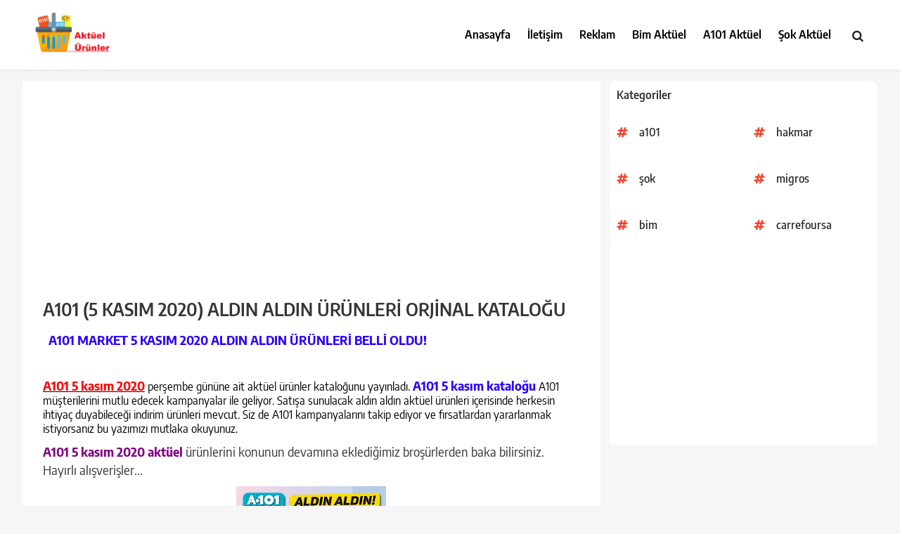

--- FILE ---
content_type: text/html; charset=UTF-8
request_url: https://www.aktuelurunler.com/2020/10/a101-5-kasim-2020-aldin-aldin-urunleri.html
body_size: 26199
content:
<!DOCTYPE html>
<html dir='ltr' lang='tr' prefix='og: http://ogp.me/ns#' xmlns='http://www.w3.org/1999/xhtml' xmlns:b='http://www.google.com/2005/gml/b' xmlns:data='http://www.google.com/2005/gml/data' xmlns:expr='http://www.google.com/2005/gml/expr'>
<head>
<!-- META İNDEX -->
<meta content='84c9d48d0767969fdaec8ed2349b4c76' name='p:domain_verify'/>
<meta content='540c746e0824ce29' name='yandex-verification'/>
<!-- Global site tag (gtag.js) - Google Analytics -->
<script async='async' src='https://www.googletagmanager.com/gtag/js?id=UA-18829262-3'></script>
<script>
  window.dataLayer = window.dataLayer || [];
  function gtag(){dataLayer.push(arguments);}
  gtag('js', new Date());

  gtag('config', 'UA-18829262-3');
</script>
<script src='https://www.w3counter.com/tracker.js?id=132828'></script>
<script async='async' src='//pagead2.googlesyndication.com/pagead/js/adsbygoogle.js'></script>
<script>
     (adsbygoogle = window.adsbygoogle || []).push({
          google_ad_client: "ca-pub-5907306847229085",
          enable_page_level_ads: true
     });
</script>
<script async='async' src='//pagead2.googlesyndication.com/pagead/js/adsbygoogle.js'></script>
<script>
     (adsbygoogle = window.adsbygoogle || []).push({
          google_ad_client: "ca-pub-5907306847229085",
          enable_page_level_ads: true
     });
</script>
<meta content='text/html; charset=UTF-8' http-equiv='Content-Type'/>
<!-- Chrome, Firefox OS and Opera -->
<meta content='' name='theme-color'/>
<!-- Windows Phone -->
<meta content='' name='msapplication-navbutton-color'/>
<meta content='blogger' name='generator'/>
<link href='https://www.aktuelurunler.com/favicon.ico' rel='icon' type='image/x-icon'/>
<link href='https://www.aktuelurunler.com/2020/10/a101-5-kasim-2020-aldin-aldin-urunleri.html' rel='canonical'/>
<link rel="alternate" type="application/atom+xml" title="Aktüel Ürünler Kataloğu - | BİM | A101 | ŞOK | Aktüel - Atom" href="https://www.aktuelurunler.com/feeds/posts/default" />
<link rel="alternate" type="application/rss+xml" title="Aktüel Ürünler Kataloğu - | BİM | A101 | ŞOK | Aktüel - RSS" href="https://www.aktuelurunler.com/feeds/posts/default?alt=rss" />
<link rel="service.post" type="application/atom+xml" title="Aktüel Ürünler Kataloğu - | BİM | A101 | ŞOK | Aktüel - Atom" href="https://www.blogger.com/feeds/1786620276802220943/posts/default" />

<link rel="alternate" type="application/atom+xml" title="Aktüel Ürünler Kataloğu - | BİM | A101 | ŞOK | Aktüel - Atom" href="https://www.aktuelurunler.com/feeds/2559711117252354260/comments/default" />
<!--Can't find substitution for tag [blog.ieCssRetrofitLinks]-->
<link href='https://blogger.googleusercontent.com/img/b/R29vZ2xl/AVvXsEg-VXazY4rSibT52gQjecYfKQXYHQVVTiGUd8mckRxDS1kATr7JKnW8BpyV7r9e4UskAn7vZ3sR1pP2-iCUK2ay0S5hdWFWqELbuTlXMhbosbQjpDAVLt2DgE13WmedAiz_QRjaOLNAdgg/s320/A101-5-KAS%25C4%25B0M-2020-KATALOGU-1.jpg' rel='image_src'/>
<meta content='https://www.aktuelurunler.com/2020/10/a101-5-kasim-2020-aldin-aldin-urunleri.html' property='og:url'/>
<meta content='A101 (5 KASIM 2020) ALDIN ALDIN ÜRÜNLERİ ORJİNAL KATALOĞU' property='og:title'/>
<meta content='Aktüel Ürünler - Bim Aktüel, A101 Aktüel, Şok Aktüel paylaşım bloğu aktüel bim aktüel a101 aktüel şok akütel katalog güncel' property='og:description'/>
<meta content='https://blogger.googleusercontent.com/img/b/R29vZ2xl/AVvXsEg-VXazY4rSibT52gQjecYfKQXYHQVVTiGUd8mckRxDS1kATr7JKnW8BpyV7r9e4UskAn7vZ3sR1pP2-iCUK2ay0S5hdWFWqELbuTlXMhbosbQjpDAVLt2DgE13WmedAiz_QRjaOLNAdgg/w1200-h630-p-k-no-nu/A101-5-KAS%25C4%25B0M-2020-KATALOGU-1.jpg' property='og:image'/>
<META CONTENT='aktüel, aktüel kataloğu, aktüel bim, aktüel a101, aktüel ürünler, aktüel A101 ,aktüel ürünler bu hafta, a yüzbir aktüel, aktüel broşürler, aktüel bim kataloğu, aktüel bim a101, aktüel carrefour, aktüel dergiler, e aktüel bim, bim aktüel, ebroşür şok, aktüel ebroşür, bim aktüel, e arşiv,' NAME='Keywords'></META>
<META CONTENT='Aktüel Ürünler' NAME='Author'></META>
<META CONTENT='All' NAME='Robots'></META>
<meta content='width=device-width, initial-scale=1, maximum-scale=1' name='viewport'/>
<title>A101 (5 KASIM 2020) ALDIN ALDIN ÜRÜNLERİ ORJİNAL KATALOĞU - Aktüel Ürünler Kataloğu - | BİM | A101 | ŞOK | Aktüel</title>
<!-- Basic data -->
<meta charset='UTF-8'/>
<meta content='article' property='og:type'/>
<!-- Responsive viewport -->
<meta content='width=device-width,initial-scale=1' name='viewport'/>
<!-- App name -->
<meta content='Aktüel Ürünler Kataloğu - | BİM | A101 | ŞOK | Aktüel' name='application-name'/>
<meta content='Aktüel Ürünler Kataloğu - | BİM | A101 | ŞOK | Aktüel' property='og:site_name'/>
<!-- Meta Referrer Tag -->
<meta content='unsafe-url' name='referrer'/>
<!-- Type of twitter card -->
<meta content='summary_large_image' name='twitter:card'/>
<!-- favicon -->
<link href='https://www.aktuelurunler.com/favicon.ico' rel='icon' type='image/x-icon'/>
<!-- Url canonical -->
<meta content='https://www.aktuelurunler.com/2020/10/a101-5-kasim-2020-aldin-aldin-urunleri.html' property='og:url'/>
<link href='https://www.aktuelurunler.com/2020/10/a101-5-kasim-2020-aldin-aldin-urunleri.html' rel='canonical'/>
<!-- Descripcion -->
<meta content='Aktüel Ürünler - Bim Aktüel, A101 Aktüel, Şok Aktüel paylaşım bloğu aktüel bim aktüel a101 aktüel şok akütel katalog güncel' property='og:description'/>
<meta content='Aktüel Ürünler - Bim Aktüel, A101 Aktüel, Şok Aktüel paylaşım bloğu aktüel bim aktüel a101 aktüel şok akütel katalog güncel' name='description'/>
<!-- Featured Image -->
<meta content='https://blogger.googleusercontent.com/img/b/R29vZ2xl/AVvXsEg-VXazY4rSibT52gQjecYfKQXYHQVVTiGUd8mckRxDS1kATr7JKnW8BpyV7r9e4UskAn7vZ3sR1pP2-iCUK2ay0S5hdWFWqELbuTlXMhbosbQjpDAVLt2DgE13WmedAiz_QRjaOLNAdgg/w1200-h630-p-k-no-nu/A101-5-KAS%25C4%25B0M-2020-KATALOGU-1.jpg' property='og:image'/>
<meta content='1200' property='og:image:width'/>
<meta content='630' property='og:image:height'/>
<!-- Title -->
<meta content='A101 (5 KASIM 2020) ALDIN ALDIN ÜRÜNLERİ ORJİNAL KATALOĞU' property='og:title'/>
<meta content='A101 (5 KASIM 2020) ALDIN ALDIN ÜRÜNLERİ ORJİNAL KATALOĞU' name='twitter:title'/>
<title>A101 (5 KASIM 2020) ALDIN ALDIN ÜRÜNLERİ ORJİNAL KATALOĞU</title>
<!-- Feeds -->
<link href='https://www.aktuelurunler.com/feeds/posts/default' rel='alternate' title='Atom 1.0' type='application/atom+xml'/>
<link href='https://www.aktuelurunler.com/feeds/posts/default?alt=rss' rel='alternate' title='RSS 2.0' type='application/rss+xml'/>
<!-- AdSense -->
<script async='async' data-ad-client='ca-pub-5907306847229085' src='//pagead2.googlesyndication.com/pagead/js/adsbygoogle.js'></script>
<script async='async' data-ad-client='ca-pub-5907306847229085' src='https://pagead2.googlesyndication.com/pagead/js/adsbygoogle.js'></script>
<!-- Head Nativo -->
<!-- End Head Nativo -->
<!-- Sitelinks Searchbox -->
<script type='application/ld+json'>
{
    "@context": "http://schema.org",
    "@type": "WebSite",
    "url": "https://www.aktuelurunler.com/",
    "potentialAction": {
        "@type": "SearchAction",
        "target": "https://www.aktuelurunler.com/search?q={search_term_string}",
        "query-input": "required name=search_term_string"
    }
}
</script>
<style id='page-skin-1' type='text/css'><!--
/*!
=> Theme Name: PremiumTR - EDİT
=> Theme URI: NONE
=> Author: AHMET EROL
=> Author URI: https://premiumtrofficial.blogspot.com/
=> Version: 1.8.2
=> Lisence: 120012002020001827
*/
body#layout .logo{float:left;width:33.333%;padding:0}
body#layout #nav-menu{float:left;width:33.333%;padding:0}
body#layout #side-nav{float:left;width:33.333%;padding:0}
body#layout .right-content{float:left;width:60%;padding:0}
body#layout .left-sidebar{float:right;width:40%;padding:0}
body#layout .footeralansol{float:left;width:33.333%;padding:0}
body#layout .footeralanorta{float:left;width:33.333%;padding:0}
body#layout .footeralansag{float:left;width:33.333%;padding:0}
/*Fix: Unnecessary elements removed*/
.widget-item-control,.item-control.blog-admin,
.continue,.loadmore,.thread-chrome.thread-collapsed,
.singleton-element:not(.cookie-choices-info),
.noAllowNewComments .comment-reply,
.comments .hidden {display:none}
button,input,select,textarea{color:#888;font-size:100%;margin:0;vertical-align:baseline;*vertical-align:middle}button,input{line-height:normal}button,html input[type="button"],input[type="reset"],input[type="submit"]{border:0;outline:none;cursor:pointer;line-height:1;padding:0;-webkit-appearance:button}button:hover,html input[type="button"]:hover,input[type="reset"]:hover,input[type="submit"]:hover{}button:focus,html input[type="button"]:focus,input[type="reset"]:focus,input[type="submit"]:focus,button:active,html input[type="button"]:active,input[type="reset"]:active,input[type="submit"]:active{}input[type="checkbox"],input[type="radio"]{box-sizing:border-box;padding:0}input[type="search"]{-webkit-appearance:textfield;-webkit-box-sizing:content-box;-moz-box-sizing:content-box;box-sizing:content-box}input[type="search"]::-webkit-search-decoration{-webkit-appearance:none}button::-moz-focus-inner,input::-moz-focus-inner{border:0;padding:0}input[type="text"],input[type="email"],input[type="password"],input[type="search"],input[type="url"]{font-size:13px;font-size:1rem;padding:0.6em;-webkit-transition:0.2s ease-in;transition:0.2s ease-in}.widget input[type="text"],.widget input[type="email"],.widget input[type="password"],.widget input[type="search"],.widget input[type="url"]{}input[type="text"]:focus,input[type="email"]:focus,input[type="password"]:focus,input[type="search"]:focus,input[type="url"]:focus,textarea:focus{outline:none;-webkit-transition:0.2s ease-in;transition:0.2s ease-in}textarea{background-color:#fff;border:0;font-size:13px;font-size:1rem;overflow:auto;padding:1.5625%;-webkit-transition:0.2s ease-in;transition:0.2s ease-in;vertical-align:top;width:96.875%}
*,*:before,*:after{-webkit-box-sizing:border-box;-moz-box-sizing:border-box;box-sizing:border-box}
/*Fix: Show lightbox*/
.CSS_LIGHTBOX{z-index:90001!important}
/*Fix: Responsive images*/
a[style^=margin-left],
a[imageanchor]:not([style*=float]) {
margin-right: 0 !important;pointer-events: none;
margin-left: 0 !important;
}
img[data-original-height],
img[data-original-width] {height: auto;pointer-events: none}
/*Fix: Responsive videos*/
.BLOG_video_class, .b-hbp-video, .b-uploade {
max-width: 100%;
}
/*Fix: Comment Editor*/
#comment-editor{border:0;width:100%;min-height:220px}
/* reset */
html,body,div,span,applet,object,iframe,h1,h2,h3,h4,h5,h6,p,blockquote,pre,a,abbr,acronym,address,big,cite,code,del,dfn,em,img,ins,kbd,q,s,samp,small,strike,strong,sub,sup,tt,var,b,u,i,dl,dt,dd,ol,nav ul,nav li,fieldset,form,label,legend,table,caption,tbody,tfoot,thead,tr,th,td,article,aside,canvas,details,embed,figure,figcaption,footer,header,hgroup,menu,nav,output,ruby,section,summary,time,mark,audio,video{margin:0;padding:0;border:0;font-size:100%;font:inherit;vertical-align:baseline;}
article, aside, details, figcaption, figure,footer, header, hgroup, menu, nav, section {display: block;}
ol,ul{list-style:none;margin:0px;padding:0px;}
blockquote,q{quotes:none;}
blockquote:before,blockquote:after,q:before,q:after{content:'';content:none;}
table{border-collapse:collapse;border-spacing:0;}
/* start editing from here */
a{text-decoration:none;transition: 0.5s ease;
-o-transition: 0.5s ease;
-webkit-transition: 0.5s ease;}
.txt-rt{text-align:right;}/* text align right */
.txt-lt{text-align:left;}/* text align left */
.txt-center{text-align:center;}/* text align center */
.float-rt{float:right;}/* float right */
.float-lt{float:left;}/* float left */
.clear{clear:both;}/* clear float */
.pos-relative{position:relative;}/* Position Relative */
.pos-absolute{position:absolute;}/* Position Absolute */
.vertical-base{	vertical-align:baseline;}/* vertical align baseline */
.vertical-top{	vertical-align:top;}/* vertical align top */
nav.vertical ul li{	display:block;}/* vertical menu */
nav.horizontal ul li{	display: inline-block;}/* horizontal menu */
img{max-width:100%;}
/* vietnamese */
@font-face {font-family: 'Encode Sans Semi Condensed';font-style: normal;font-weight: 400;font-display: swap;src: url(https://fonts.gstatic.com/s/encodesanssemicondensed/v5/3qT4oiKqnDuUtQUEHMoXcmspmy55SFWrXFRp9FTOG1yZ9MR_Rg.woff2) format('woff2');
unicode-range: U+0102-0103, U+0110-0111, U+0128-0129, U+0168-0169, U+01A0-01A1, U+01AF-01B0, U+1EA0-1EF9, U+20AB;}@font-face {font-family: 'Encode Sans Semi Condensed';font-style: normal;font-weight: 400;font-display: swap;src: url(https://fonts.gstatic.com/s/encodesanssemicondensed/v5/3qT4oiKqnDuUtQUEHMoXcmspmy55SFWrXFRp9FTOG1yY9MR_Rg.woff2) format('woff2');
unicode-range: U+0100-024F, U+0259, U+1E00-1EFF, U+2020, U+20A0-20AB, U+20AD-20CF, U+2113, U+2C60-2C7F, U+A720-A7FF;}@font-face {font-family: 'Encode Sans Semi Condensed';font-style: normal;font-weight: 400;font-display: swap;src: url(https://fonts.gstatic.com/s/encodesanssemicondensed/v5/3qT4oiKqnDuUtQUEHMoXcmspmy55SFWrXFRp9FTOG1yW9MQ.woff2) format('woff2');
unicode-range: U+0000-00FF, U+0131, U+0152-0153, U+02BB-02BC, U+02C6, U+02DA, U+02DC, U+2000-206F, U+2074, U+20AC, U+2122, U+2191, U+2193, U+2212, U+2215, U+FEFF, U+FFFD;}@font-face {font-family: 'Encode Sans Semi Condensed';font-style: normal;font-weight: 500;font-display: swap;src: url(https://fonts.gstatic.com/s/encodesanssemicondensed/v5/3qT7oiKqnDuUtQUEHMoXcmspmy55SFWrXFRp9FTOG1Rl19FPZ9XQTA.woff2) format('woff2');
unicode-range: U+0102-0103, U+0110-0111, U+0128-0129, U+0168-0169, U+01A0-01A1, U+01AF-01B0, U+1EA0-1EF9, U+20AB;}@font-face {font-family: 'Encode Sans Semi Condensed';font-style: normal;font-weight: 500;font-display: swap;src: url(https://fonts.gstatic.com/s/encodesanssemicondensed/v5/3qT7oiKqnDuUtQUEHMoXcmspmy55SFWrXFRp9FTOG1Rl19FOZ9XQTA.woff2) format('woff2');
unicode-range: U+0100-024F, U+0259, U+1E00-1EFF, U+2020, U+20A0-20AB, U+20AD-20CF, U+2113, U+2C60-2C7F, U+A720-A7FF;}@font-face {font-family: 'Encode Sans Semi Condensed';font-style: normal;font-weight: 500;font-display: swap;src: url(https://fonts.gstatic.com/s/encodesanssemicondensed/v5/3qT7oiKqnDuUtQUEHMoXcmspmy55SFWrXFRp9FTOG1Rl19FAZ9U.woff2) format('woff2');
unicode-range: U+0000-00FF, U+0131, U+0152-0153, U+02BB-02BC, U+02C6, U+02DA, U+02DC, U+2000-206F, U+2074, U+20AC, U+2122, U+2191, U+2193, U+2212, U+2215, U+FEFF, U+FFFD;}@font-face {font-family: 'Encode Sans Semi Condensed';font-style: normal;font-weight: 600;font-display: swap;src: url(https://fonts.gstatic.com/s/encodesanssemicondensed/v5/3qT7oiKqnDuUtQUEHMoXcmspmy55SFWrXFRp9FTOG1RJ0NFPZ9XQTA.woff2) format('woff2');
unicode-range: U+0102-0103, U+0110-0111, U+0128-0129, U+0168-0169, U+01A0-01A1, U+01AF-01B0, U+1EA0-1EF9, U+20AB;}@font-face {font-family: 'Encode Sans Semi Condensed';font-style: normal;font-weight: 600;font-display: swap;src: url(https://fonts.gstatic.com/s/encodesanssemicondensed/v5/3qT7oiKqnDuUtQUEHMoXcmspmy55SFWrXFRp9FTOG1RJ0NFOZ9XQTA.woff2) format('woff2');
unicode-range: U+0100-024F, U+0259, U+1E00-1EFF, U+2020, U+20A0-20AB, U+20AD-20CF, U+2113, U+2C60-2C7F, U+A720-A7FF;}@font-face {font-family: 'Encode Sans Semi Condensed';font-style: normal;font-weight: 600;font-display: swap;src: url(https://fonts.gstatic.com/s/encodesanssemicondensed/v5/3qT7oiKqnDuUtQUEHMoXcmspmy55SFWrXFRp9FTOG1RJ0NFAZ9U.woff2) format('woff2');
unicode-range: U+0000-00FF, U+0131, U+0152-0153, U+02BB-02BC, U+02C6, U+02DA, U+02DC, U+2000-206F, U+2074, U+20AC, U+2122, U+2191, U+2193, U+2212, U+2215, U+FEFF, U+FFFD;}@font-face {font-family: 'Encode Sans Semi Condensed';font-style: normal;font-weight: 700;font-display: swap;src: url(https://fonts.gstatic.com/s/encodesanssemicondensed/v5/3qT7oiKqnDuUtQUEHMoXcmspmy55SFWrXFRp9FTOG1Qt0dFPZ9XQTA.woff2) format('woff2');
unicode-range: U+0102-0103, U+0110-0111, U+0128-0129, U+0168-0169, U+01A0-01A1, U+01AF-01B0, U+1EA0-1EF9, U+20AB;}@font-face {font-family: 'Encode Sans Semi Condensed';font-style: normal;font-weight: 700;font-display: swap;src: url(https://fonts.gstatic.com/s/encodesanssemicondensed/v5/3qT7oiKqnDuUtQUEHMoXcmspmy55SFWrXFRp9FTOG1Qt0dFOZ9XQTA.woff2) format('woff2');
unicode-range: U+0100-024F, U+0259, U+1E00-1EFF, U+2020, U+20A0-20AB, U+20AD-20CF, U+2113, U+2C60-2C7F, U+A720-A7FF;}@font-face {
font-family: 'Encode Sans Semi Condensed';font-style: normal;font-weight: 700;font-display: swap;src: url(https://fonts.gstatic.com/s/encodesanssemicondensed/v5/3qT7oiKqnDuUtQUEHMoXcmspmy55SFWrXFRp9FTOG1Qt0dFAZ9U.woff2) format('woff2');
unicode-range: U+0000-00FF, U+0131, U+0152-0153, U+02BB-02BC, U+02C6, U+02DA, U+02DC, U+2000-206F, U+2074, U+20AC, U+2122, U+2191, U+2193, U+2212, U+2215, U+FEFF, U+FFFD;}@font-face {font-family: 'Encode Sans Semi Condensed';font-style: normal;font-weight: 800;font-display: swap;src: url(https://fonts.gstatic.com/s/encodesanssemicondensed/v5/3qT7oiKqnDuUtQUEHMoXcmspmy55SFWrXFRp9FTOG1Qx0tFPZ9XQTA.woff2) format('woff2');
unicode-range: U+0102-0103, U+0110-0111, U+0128-0129, U+0168-0169, U+01A0-01A1, U+01AF-01B0, U+1EA0-1EF9, U+20AB;}@font-face {font-family: 'Encode Sans Semi Condensed';font-style: normal;font-weight: 800;font-display: swap;src: url(https://fonts.gstatic.com/s/encodesanssemicondensed/v5/3qT7oiKqnDuUtQUEHMoXcmspmy55SFWrXFRp9FTOG1Qx0tFOZ9XQTA.woff2) format('woff2');
unicode-range: U+0100-024F, U+0259, U+1E00-1EFF, U+2020, U+20A0-20AB, U+20AD-20CF, U+2113, U+2C60-2C7F, U+A720-A7FF;}@font-face {font-family: 'Encode Sans Semi Condensed';font-style: normal;font-weight: 800;font-display: swap;src: url(https://fonts.gstatic.com/s/encodesanssemicondensed/v5/3qT7oiKqnDuUtQUEHMoXcmspmy55SFWrXFRp9FTOG1Qx0tFAZ9U.woff2) format('woff2');
unicode-range: U+0000-00FF, U+0131, U+0152-0153, U+02BB-02BC, U+02C6, U+02DA, U+02DC, U+2000-206F, U+2074, U+20AC, U+2122, U+2191, U+2193, U+2212, U+2215, U+FEFF, U+FFFD;}
body{background:#f7f6f6;font-family: 'Encode Sans Semi Condensed';font-size:16px;font-weight:400;text-align:left;color:#000;margin:0;padding:0}
/*-----start-wrap----*/
.wrap{width:1170px;margin:0 auto;}
/*---start-header----*/
/* Logo alani */
.header{position: relative; background:#fff; z-index: 2; padding: 0px; width: 100%;box-shadow:0 0 4px rgba(0,0,0,0.1);border-bottom:1px solid rgba(0,0,0,0.08)}
#header-inner{text-align:center;display:inline-block}
.logo{float:left;margin:0;position:relative;padding:18px 15px}
.logo h1,.logo h2{line-height:70px;font-size:150%;margin:0;padding:0 0px 0 0;text-align:center;transition:all .3s}
.logo h1 img,.logo h2 img{padding:0;}
.logo img{height:auto;max-height:59px;width:auto}
.logo h1 a,.logo h2 a{color:#f80538}
.logo h1 a:hover,.logo h2 a:hover{color:#d63031}
.top-menu{float:right;width: 60%;padding-top: 0px;position: relative;}
/*---start-main-content----*/
.main-content {padding-bottom:0px;}
/*---start-main-content----*/
.left-sidebar{width:31.296296%;float: right;padding:0px;background: #fff;border-radius:10px 10px 0 0;margin-top:15px;display:block;}
.sidebar-box h3{color: #888;text-transform: uppercase;padding: 10px 10px 10px 0;display: block;border: 1px solid #F1F0F6;font-size: 0.875em;border-top: none;border-left: none;border-right: none;line-height: 1.5em;}
.sidebar-box h2{color: #888;text-transform: uppercase;padding: 10px 10px 10px 0;display: block;font-size: 1em;}
.sidebar-box ul li{display:block;padding:5px 0;color: #888;cursor:pointer;}
.sidebar-box input[type="button"]{padding: 15px 20px;background: #000;transition: 0.5s ease;-o-transition: 0.5s ease;-webkit-transition: 0.5s ease;color: #FFF;border: none;outline: none;cursor: pointer;font-size: 1em;text-transform: uppercase;display:block;width: 100%;}
.sidebar-box input[type="button"]:hover{color:#888;}
.sidebar-box ul {padding: 10px 0 10px 22px;}
.sidebar-box p{color:#888;font-size:0.875em;line-height:1.5em;padding: 10px 5px;}
/*---start-type-videos----*/
.left-sidebar a{color: #333333;font-size:16px;line-height: 1.5em;padding:10px;display: block;font-weight:500;margin: 1px 0;transition: 0.5s ease;-o-transition: 0.5s ease;-webkit-transition: 0.5s ease;}
.left-sidebar img{vertical-align:middle;}
.left-sidebar h3{font-weight:600;color: #333333;padding: 10px;display: block;font-size: 16px;border-radius:10px 10px 0 0}
/*-----right-content-----*/
.right-content{width:67.592593%;float:left;margin-bottom:10px;background: #ffffff;padding:1.8rem;margin-top:15px}
.content-grid{text-align: center;box-shadow: 0px 3px 6px -2px rgba(0, 0, 0, 0.2);margin:5px}
.content-grid:hover{box-shadow: 1px 6px 16px -1px rgba(0, 0, 0, 0.1);}
.content-grid img{display:block;}
.content-grid h3{color: #202020;padding: 10px;line-height: 1.5em;font-size:16px;font-weight:600;text-align: left;}
.content-grid a{color: #202020;}
.content-grid ul li{display:inline-block;}
.content-grid img{display:block;-webkit-transition: 0.5s ease;width:100%}
.content-grid ul li a{padding:0 5px;display:block;}
.last-grid{width: 33.333%;float: left;}
/*----start-pagenation-----*/
.pagenation{margin:20px auto;text-align: center;}
.pagenation ul li{display:inline-block;}
.pagenation ul li a{border-radius:5px;background:#fe5327;padding:10px 20px;cursor: pointer;border: none;transition: 0.5s ease;-o-transition: 0.5s ease;-webkit-transition: 0.5s ease;color: #FFF;outline: none;text-transform: uppercase;display: block;font-size:14px;margin-right: 15px;float:left;font-weight: 500;}
.pagenation ul li a:hover{color: #000;}
.pagenation ul li:last-child{padding-left:0;}
/*---start-copyright-----*/
.copy-right {background:#121212; margin-bottom: 0px; background-image: linear-gradient(110deg,rgba(255,255,255,0.1) 16%,rgba(255,255,255,0.1) 17%,rgba(255,255,255,0.05) 17%,rgba(255,255,255,0.05) 23%,transparent 8.5%,transparent 78%,rgba(255,255,255,0.05) 78%,rgba(255,255,255,0.05) 84%,rgba(255,255,255,0.1) 84%,rgba(255,255,255,0.1)); background-position: top left; background-repeat: no-repeat; background-size: 100% auto; color: #fff; border-top: 10px double; font-weight: 600; font-size: 13px; padding: 20px 20px; text-align: center;}
.copy-right p{color: #FFF;outline: none;text-transform: uppercase;font-size:14px}
.copy-right p a{transition: 0.5s ease;-o-transition: 0.5s ease;-webkit-transition: 0.5s ease;color:#fff;outline: none;text-transform: uppercase;font-size: 1em;}
.copy-right p a:hover{color:#fff;}
/* İçerik Kategori */
.yazibaslik{background:#fff;color:#353535;margin-bottom:20px;white-space:nowrap;overflow:hidden;text-overflow:ellipsis;font-size:16px;font-weight:500;border-bottom: 1px solid #dddddd; padding-bottom: 1.5rem;display: none;}
.yazibaslik a{color:#353535}
.yazibaslik a:hover{color:#000;}
.yazibaslik ul li { display: inline-block;}
.yazibaslik ul li img { vertical-align: middle; margin: 0px 3px; }
.yazibaslik i{padding: 0 8px}
/*---single-page-----*/
.title h1 a { color:#353535;font-weight: 600;}
.title ul li{display:inline-block;}
.title h1{font-size:1.6rem;margin:0 0 .6em;font-weight:700}
.title h2{font-size:1.4rem;margin:0 0 .6em;font-weight:600}
.title h3{font-size:1.2rem;margin:0 0 .6em;font-weight:500}
.title h4{font-size:1rem;margin:0 0 .6em;font-weight:400}
.title h5{font-size:.8rem;margin:0 0 .6em;font-weight:400}
.title h6{font-size:.6rem;margin:0 0 .6em;font-weight:400}
.title ul{padding-bottom:10px;}
.title b{font-size:18px;font-weight:700}
.title ul li a{color:rgb(155, 155, 155);font-size:0.9em;padding: 0px 3px;}
.title ul li img{vertical-align:middle;margin:0px 3px;}
.title ul li a:hover{color:#888;}
.title p{color: #333333;font-size: 18px;line-height: 26px;padding-bottom: 10px;}
.tags li a{font-size: 0.9em;color: #888;}
.tags ul li{display:inline-block;}
.tags h3{color: rgb(155, 155, 155);font-size: 0.9em;text-transform:uppercase;}
.other-links ul li{line-height:1.8em;}
/* OCULTAR IMAGEN
&#8212;&#8212;&#8212;&#8212;&#8212;&#8212;&#8212;&#8212;&#8212;&#8212;&#8212;&#8212;&#8212;&#8212;&#8212;&#8212;&#8212;&#8212;&#8212;&#8212; */
.none {display:none !important}
a[imageanchor] {margin: 0 !important;}
.demem img{display: block; width: 100%; height: 135px; object-fit: cover;}
.demem { height: 135px; display: block; position: relative;}
/* MENU ALAN */
.navbar #nav-icon{ display:none;}
.navbar #side-nav{height:100vh;width:0;right:0;top:0;overflow-x:hidden;position:fixed;transition:0.3s;}
.navbar #side-nav a{display:block;}
.navbar{text-transform:uppercase;float: right;}
.navbar #nav-icon{text-align:right;text-transform:uppercase;padding:38px 0;}
.navbar #nav-icon a{text-decoration:none;margin-right: 25px;line-height:.5;font-weight:560;font-size:23px;color:#000;position:relative;top:5px;padding:0 5px 0 4px;border-radius:5px;}
.navbar #nav-icon a:hover{color:#ffb117;border-color:#ffb117;}
.navbar #nav-menu{text-align:center;text-transform:capitalize;padding:39px 0;}
.navbar #nav-menu a{text-decoration:none;margin:0 0px 0 20px;font-weight:600;padding-bottom:5px;font-size:16px;color:#000;transition:0.3s;}
.navbar #nav-menu a:hover{color:#ffb117;border-bottom:2px solid #ffb117;border-left:px solid #ffb117;}
.navbar #side-nav{opacity:0.9;z-index:1;text-align:center;background: black;padding:16px 0;}
#side-nav a{text-decoration:none;color:gold;background:rgb(0,0,0, 0.4);padding:8px 0;font-size:16px;margin:-2.8px 20px 18px;text-transform:capitalize;border-bottom:1px solid #797979;font-weight:600;color:white;transition:0.3s;text-align: left;}
#side-nav a:hover{color:##ffae25;background:rgb(0,0,0, 0.4);text-transform:capitalize;border-bottom:1px solid #797979;}
#side-nav .close-btn{text-align:right;font-size:26px;font-weight:560;margin:-16px 30px 0px 0;line-height:1.7;background:transparent;border:none;color: #fff;padding:0;}
#side-nav .close-btn:hover{color:#fe5327;border:none;background:transparent;}
main{text-align:center;padding:16px;font-family: Arial, Helvetica, sans-serif;font-size:18px;}
.separator{pointer-events: none}
/* Arama Alanı */
.search-icon{top:0;float: right;padding:49px 25px;font-size:16px;margin-left: 16px;}
.containersearch{width:0;position:absolute;top:0;right:0;padding:23px 30px;text-align:center;transition:all 0.5s ease}.containersearch .fa{color:#222;position:absolute;font-size:17px;cursor:pointer;padding:0;top:42px;right:20px}.inputnui{border:0!important;background:transparent;width:0%;padding:17.5px 0!important;outline:none;color:#21759b;font-size:15px!important;transition:all 0.3s ease}.containersearch.active{background:#fafafa;width:322px;padding-left:25px;transition:all 0.5s ease}.inputnui.active{width:98%;background:transparent;padding-left:5px!important;transition:all 0.5s 0.8s ease}.containersearch.active i.fa.fa-search{color:#f14430}
/* Yorum Butonu */
.disqus_loadBtn,.disqus_loadImg {background: none;padding: 0;margin: 0;border: 0;outline: 0;box-shadow: none;cursor: pointer;}
.disqus_loadBtn {padding: 1rem;display: block;width: 100%;background-color: #f1f1f1;color: #464646;font-size: 14px;font-weight: 500;border-radius: 3px;}
.disqus_loadBtn:hover {background-color: #eeeeee;color: #212121;}
.yorumyazisi {position: relative; margin: 10px auto;}
.yorumyazisi:before{z-index:1;content:'';width:100%;height:3px;background:rgba(0,0,0,0.05);position:absolute;top:50%;left:0}
.related-info-th {z-index: 2;position: relative;color: #222;background: #fff;display: table;padding: 4px 16px;margin: 0 auto;font-size: 16px;font-weight: 700;text-align: center;border-radius: 99em;}
/* Label */
.label-size-1,.label-size-2,.label-size-3,.label-size-4,.label-size-5{font-size:100%;opacity:1}.cloud-label-widget-content{text-align:left;padding:0}.label-count{white-space:nowrap;display:inline-block}#sidebar-wrapper .label-size{position:relative;display:block;float:left;margin:0 4px 4px 0;font-size:13px;border-radius:99em;transition:all .3s}#sidebar-wrapper .label-size a{position:relative;overflow:hidden;background:#e74c3c;color:#fff;display:inline-block;padding:4px 8px;font-weight:500;border-radius:3px}#sidebar-wrapper .label-count{display:inline-block;background:#f39c12;color:#fff;padding:2px 4px;border-radius:5px;font-size:11px;text-align:center;float:right;opacity:0;visibility:hidden;transition:all .3s}#Label1 ul li:hover .label-count{opacity:1;visibility:visible}#sidebar-wrapper .label-size a:hover{background:#f36253;color:#fff;box-shadow:0 2px 0.8rem -0.8rem rgba(0,0,0,0.8),0 0 0 1px rgba(0,0,0,0.05);transition-delay:0s;}.list-label-widget-content ul{column-count:2;column-gap:8px}.list-label-widget-content ul li{list-style:none;padding:10px;margin:0;border:0;font-weight:500}.list-label-widget-content ul li::before{content:"\f292";font-family:FontAwesome;font-style:normal;font-weight:normal;text-decoration:inherit;margin-right:6px;color:#ee4733}.list-label-widget-content ul li:hover::before{content:"\f0a4";color:#222;margin-right:6px}.list-label-widget-content ul li a{color:#222;display: inline-block;}.list-label-widget-content ul li a:hover{color:#222}.Night .list-label-widget-content ul li a:hover{color:#fff}
.PopularPosts .item-snippet{display:none}
/* Footer Alanı Alanı */
.footeryazi{font-weight:600;line-height: 48px;color: #000;margin: 0;text-transform: capitalize;font-size: 20px;font-family: 'Encode Sans Semi Condensed', sans-serif;}
.footeryazi-list{list-style-type: none; color: #fff; line-height: 45px; margin-bottom: 0px; font-weight: 400;padding:0}
.footeryazi-list li i{font-size:22px; margin-right: 20px; padding: 0; vertical-align: middle; -webkit-box-pack: center; -ms-flex-pack: center; justify-content: center; color:#ee4733}
.footeryazi-list li {list-style-type: none; color: #000; line-height: 44px; padding: 10px 0px; font-weight: 400; border-bottom: 1px solid #ddd; margin: 0 5px;}
.footeryazi-link{list-style-type: none; color: #fff; line-height: 45px; margin-bottom: 0px; font-weight: 400;padding:0}
.footeryazi-link li i{font-size:15px; margin-right: 20px; padding: 0; vertical-align: middle; -webkit-box-pack: center; -ms-flex-pack: center; justify-content: center; color:#ee4733}
.footeryazi-link li {list-style-type: none; color: #fff; line-height: 45px; padding: 11px 0px; font-weight: 400;margin: 0 0px;width: 50%;float:left}
.footeryazi-alti { line-height: 25px; color: #000; margin: 0 0 10px;font-size: 16px;font-weight: 400;}
.footeralansol {margin: 0; display: block; max-width:33.333%; width: 100%; float: left; box-sizing: border-box;padding: 25px 25px 25px;}
.footeralansag {margin: 0; display: block; max-width:33.333%; width: 100%; float: right; box-sizing: border-box;padding: 25px 25px 25px;}
.footeralanorta{margin: 0; display: block; max-width:33.333%; width: 100%; float: left; box-sizing: border-box;padding: 25px 25px 25px;}
.footeryazi-link a {color: #000; text-decoration: none;}
.footeralansag img {margin: 9px 0px;object-fit: cover;}
.footeralani{background:#fff;width: 100%; margin: 0px 0 0; position: relative; overflow: hidden; display: block; padding: 25px 0 25px;border-top:1px solid rgba(0,0,0,0.05)}
.footeralaniortalama {max-width: 1170px; margin: 0 auto; overflow: hidden; padding: 0px; position: relative;box-shadow:0 0 4px rgba(0,0,0,0.1)}
/* Footer Sosyal Medya Alanı */
.sosyalmedya {border-bottom: 1px solid #ddd; margin: 20px 0 20px 0; padding: 0 0 20px 0;overflow: hidden;}
.icon {position:relative;text-align:center;width:0px;height:0px;padding:20px;border-radius:20px;color:#FFFFFF;}
.icon i {font-size:20px;position:absolute;left:13px;top:10px;font-weight: 700;}
.icon.social {float:left;margin:0 5px 0 0;cursor:pointer;color:#262626;transition: 0.5s;-moz-transition: 0.5s;-webkit-transition: 0.5s;-o-transition: 0.5s;}
.icon.social:hover {color:#ee4733}
/* Orta Slayt Alanı */
#featured-widget-section{max-height: 385px; overflow: hidden; margin: 20px auto; padding: 10px; background:#fff;border-radius:10px 10px 0 0}
.featured-widget a{color:#fff;font-size:16px}
.main-post.featured-widget a{margin:0;font-size:14px;padding:0}
.featured-widget .col-post{float:left;position:relative;overflow:hidden;margin:0 20px 0 0;padding:0 !important}
.featured-widget .secondary-post{background:#dadada;width:30.6%;margin:0 0 20px 0;height:170px;z-index: 1;}
.featured-widget .main-post{background:#dadada;width:67.6%;padding:0;z-index: 1;}
.featured-widget span{background:#46506f;color:#fff;font-style:normal;position:absolute;font-size:11px;line-height:1.4;padding:3px 6px;min-width:55px;top:10px;left:-75px;z-index:2;text-align:center;transition:all 400ms ease-in-out;}
.featured-widget .main-post:hover span,.featured-widget .secondary-post:hover span{display:block;left:10px;transition:all 400ms ease-in-out;}
.featured-widget img{height:100%;transition:all .5s}
.featured-widget .main-post img{height:360px;width:100%;object-fit:cover;}
.featured-widget .secondary-post img{height:170px;object-fit:cover;width:100%;}
.featured-widget header{display: inline-block; position: absolute; background: rgba(24,24,24,.6); bottom: 0; left: 0; right: 0; padding: 0; z-index: 2; transition: all .4s;}
.featured-widget .secondary-post header{padding:10px}
.featured-widget header h3{position: absolute; bottom: 0px; left: 0; right: 0; padding: 10px 15px; background: rgba(24,24,24,.6);}
.featured-widget header h3 a{color:#fff;font-size:18px;font-weight: 600;}
.featured-widget h4{font-size:13px;margin-bottom:-5px;}
/* Alt Baslık Alanı */
h2.yazi-alanim{margin-bottom: 5px; font-weight: 600; padding: 12px 15px; font-size: 18px; background: #ffffff; color: #333; border-bottom: 2px solid #333; border-radius: 10px 10px 0 0;}
/* Fontawesome */
@font-face{font-family:'FontAwesome';src:url('https://maxcdn.bootstrapcdn.com/font-awesome/4.7.0/fonts/fontawesome-webfont.eot?v=4.7.0');src:url('https://maxcdn.bootstrapcdn.com/font-awesome/4.7.0/fonts/fontawesome-webfont.eot?#iefix&v=4.7.0') format('embedded-opentype'),url('https://maxcdn.bootstrapcdn.com/font-awesome/4.7.0/fonts/fontawesome-webfont.woff2?v=4.7.0') format('woff2'),url('https://maxcdn.bootstrapcdn.com/font-awesome/4.7.0/fonts/fontawesome-webfont.woff?v=4.7.0') format('woff'),url('https://maxcdn.bootstrapcdn.com/font-awesome/4.7.0/fonts/fontawesome-webfont.ttf?v=4.7.0') format('truetype'),url('https://maxcdn.bootstrapcdn.com/font-awesome/4.7.0/fonts/fontawesome-webfont.svg?v=4.7.0#fontawesomeregular') format('svg');font-weight:normal;font-style:normal}.fa{display:inline-block;font:normal normal normal 14px/1 FontAwesome;font-size:inherit;text-rendering:auto;-webkit-font-smoothing:antialiased;-moz-osx-font-smoothing:grayscale}.fa-lg{font-size:1.33333333em;line-height:.75em;vertical-align:-15%}.fa-2x{font-size:2em}.fa-3x{font-size:3em}.fa-4x{font-size:4em}.fa-5x{font-size:5em}.fa-fw{width:1.28571429em;text-align:center}.fa-ul{padding-left:0;margin-left:2.14285714em;list-style-type:none}.fa-ul>li{position:relative}.fa-li{position:absolute;left:-2.14285714em;width:2.14285714em;top:.14285714em;text-align:center}.fa-li.fa-lg{left:-1.85714286em}.fa-border{padding:.2em .25em .15em;border:solid .08em #eee;border-radius:.1em}.fa-pull-left{float:left}.fa-pull-right{float:right}.fa.fa-pull-left{margin-right:.3em}.fa.fa-pull-right{margin-left:.3em}.pull-right{float:right}.pull-left{float:left}.fa.pull-left{margin-right:.3em}.fa.pull-right{margin-left:.3em}.fa-spin{-webkit-animation:fa-spin 2s infinite linear;animation:fa-spin 2s infinite linear}.fa-pulse{-webkit-animation:fa-spin 1s infinite steps(8);animation:fa-spin 1s infinite steps(8)}@-webkit-keyframes fa-spin{0%{-webkit-transform:rotate(0deg);transform:rotate(0deg)}100%{-webkit-transform:rotate(359deg);transform:rotate(359deg)}}@keyframes fa-spin{0%{-webkit-transform:rotate(0deg);transform:rotate(0deg)}100%{-webkit-transform:rotate(359deg);transform:rotate(359deg)}}.fa-rotate-90{-ms-filter:"progid:DXImageTransform.Microsoft.BasicImage(rotation=1)";-webkit-transform:rotate(90deg);-ms-transform:rotate(90deg);transform:rotate(90deg)}.fa-rotate-180{-ms-filter:"progid:DXImageTransform.Microsoft.BasicImage(rotation=2)";-webkit-transform:rotate(180deg);-ms-transform:rotate(180deg);transform:rotate(180deg)}.fa-rotate-270{-ms-filter:"progid:DXImageTransform.Microsoft.BasicImage(rotation=3)";-webkit-transform:rotate(270deg);-ms-transform:rotate(270deg);transform:rotate(270deg)}.fa-flip-horizontal{-ms-filter:"progid:DXImageTransform.Microsoft.BasicImage(rotation=0, mirror=1)";-webkit-transform:scale(-1, 1);-ms-transform:scale(-1, 1);transform:scale(-1, 1)}.fa-flip-vertical{-ms-filter:"progid:DXImageTransform.Microsoft.BasicImage(rotation=2, mirror=1)";-webkit-transform:scale(1, -1);-ms-transform:scale(1, -1);transform:scale(1, -1)}:root .fa-rotate-90,:root .fa-rotate-180,:root .fa-rotate-270,:root .fa-flip-horizontal,:root .fa-flip-vertical{filter:none}.fa-stack{position:relative;display:inline-block;width:2em;height:2em;line-height:2em;vertical-align:middle}.fa-stack-1x,.fa-stack-2x{position:absolute;left:0;width:100%;text-align:center}.fa-stack-1x{line-height:inherit}.fa-stack-2x{font-size:2em}.fa-inverse{color:#fff}.fa-glass:before{content:"\f000"}.fa-music:before{content:"\f001"}.fa-search:before{content:"\f002"}.fa-envelope-o:before{content:"\f003"}.fa-heart:before{content:"\f004"}.fa-star:before{content:"\f005"}.fa-star-o:before{content:"\f006"}.fa-user:before{content:"\f007"}.fa-film:before{content:"\f008"}.fa-th-large:before{content:"\f009"}.fa-th:before{content:"\f00a"}.fa-th-list:before{content:"\f00b"}.fa-check:before{content:"\f00c"}.fa-remove:before,.fa-close:before,.fa-times:before{content:"\f00d"}.fa-search-plus:before{content:"\f00e"}.fa-search-minus:before{content:"\f010"}.fa-power-off:before{content:"\f011"}.fa-signal:before{content:"\f012"}.fa-gear:before,.fa-cog:before{content:"\f013"}.fa-trash-o:before{content:"\f014"}.fa-home:before{content:"\f015"}.fa-file-o:before{content:"\f016"}.fa-clock-o:before{content:"\f017"}.fa-road:before{content:"\f018"}.fa-download:before{content:"\f019"}.fa-arrow-circle-o-down:before{content:"\f01a"}.fa-arrow-circle-o-up:before{content:"\f01b"}.fa-inbox:before{content:"\f01c"}.fa-play-circle-o:before{content:"\f01d"}.fa-rotate-right:before,.fa-repeat:before{content:"\f01e"}.fa-refresh:before{content:"\f021"}.fa-list-alt:before{content:"\f022"}.fa-lock:before{content:"\f023"}.fa-flag:before{content:"\f024"}.fa-headphones:before{content:"\f025"}.fa-volume-off:before{content:"\f026"}.fa-volume-down:before{content:"\f027"}.fa-volume-up:before{content:"\f028"}.fa-qrcode:before{content:"\f029"}.fa-barcode:before{content:"\f02a"}.fa-tag:before{content:"\f02b"}.fa-tags:before{content:"\f02c"}.fa-book:before{content:"\f02d"}.fa-bookmark:before{content:"\f02e"}.fa-print:before{content:"\f02f"}.fa-camera:before{content:"\f030"}.fa-font:before{content:"\f031"}.fa-bold:before{content:"\f032"}.fa-italic:before{content:"\f033"}.fa-text-height:before{content:"\f034"}.fa-text-width:before{content:"\f035"}.fa-align-left:before{content:"\f036"}.fa-align-center:before{content:"\f037"}.fa-align-right:before{content:"\f038"}.fa-align-justify:before{content:"\f039"}.fa-list:before{content:"\f03a"}.fa-dedent:before,.fa-outdent:before{content:"\f03b"}.fa-indent:before{content:"\f03c"}.fa-video-camera:before{content:"\f03d"}.fa-photo:before,.fa-image:before,.fa-picture-o:before{content:"\f03e"}.fa-pencil:before{content:"\f040"}.fa-map-marker:before{content:"\f041"}.fa-adjust:before{content:"\f042"}.fa-tint:before{content:"\f043"}.fa-edit:before,.fa-pencil-square-o:before{content:"\f044"}.fa-share-square-o:before{content:"\f045"}.fa-check-square-o:before{content:"\f046"}.fa-arrows:before{content:"\f047"}.fa-step-backward:before{content:"\f048"}.fa-fast-backward:before{content:"\f049"}.fa-backward:before{content:"\f04a"}.fa-play:before{content:"\f04b"}.fa-pause:before{content:"\f04c"}.fa-stop:before{content:"\f04d"}.fa-forward:before{content:"\f04e"}.fa-fast-forward:before{content:"\f050"}.fa-step-forward:before{content:"\f051"}.fa-eject:before{content:"\f052"}.fa-chevron-left:before{content:"\f053"}.fa-chevron-right:before{content:"\f054"}.fa-plus-circle:before{content:"\f055"}.fa-minus-circle:before{content:"\f056"}.fa-times-circle:before{content:"\f057"}.fa-check-circle:before{content:"\f058"}.fa-question-circle:before{content:"\f059"}.fa-info-circle:before{content:"\f05a"}.fa-crosshairs:before{content:"\f05b"}.fa-times-circle-o:before{content:"\f05c"}.fa-check-circle-o:before{content:"\f05d"}.fa-ban:before{content:"\f05e"}.fa-arrow-left:before{content:"\f060"}.fa-arrow-right:before{content:"\f061"}.fa-arrow-up:before{content:"\f062"}.fa-arrow-down:before{content:"\f063"}.fa-mail-forward:before,.fa-share:before{content:"\f064"}.fa-expand:before{content:"\f065"}.fa-compress:before{content:"\f066"}.fa-plus:before{content:"\f067"}.fa-minus:before{content:"\f068"}.fa-asterisk:before{content:"\f069"}.fa-exclamation-circle:before{content:"\f06a"}.fa-gift:before{content:"\f06b"}.fa-leaf:before{content:"\f06c"}.fa-fire:before{content:"\f06d"}.fa-eye:before{content:"\f06e"}.fa-eye-slash:before{content:"\f070"}.fa-warning:before,.fa-exclamation-triangle:before{content:"\f071"}.fa-plane:before{content:"\f072"}.fa-calendar:before{content:"\f073"}.fa-random:before{content:"\f074"}.fa-comment:before{content:"\f075"}.fa-magnet:before{content:"\f076"}.fa-chevron-up:before{content:"\f077"}.fa-chevron-down:before{content:"\f078"}.fa-retweet:before{content:"\f079"}.fa-shopping-cart:before{content:"\f07a"}.fa-folder:before{content:"\f07b"}.fa-folder-open:before{content:"\f07c"}.fa-arrows-v:before{content:"\f07d"}.fa-arrows-h:before{content:"\f07e"}.fa-bar-chart-o:before,.fa-bar-chart:before{content:"\f080"}.fa-twitter-square:before{content:"\f081"}.fa-facebook-square:before{content:"\f082"}.fa-camera-retro:before{content:"\f083"}.fa-key:before{content:"\f084"}.fa-gears:before,.fa-cogs:before{content:"\f085"}.fa-comments:before{content:"\f086"}.fa-thumbs-o-up:before{content:"\f087"}.fa-thumbs-o-down:before{content:"\f088"}.fa-star-half:before{content:"\f089"}.fa-heart-o:before{content:"\f08a"}.fa-sign-out:before{content:"\f08b"}.fa-linkedin-square:before{content:"\f08c"}.fa-thumb-tack:before{content:"\f08d"}.fa-external-link:before{content:"\f08e"}.fa-sign-in:before{content:"\f090"}.fa-trophy:before{content:"\f091"}.fa-github-square:before{content:"\f092"}.fa-upload:before{content:"\f093"}.fa-lemon-o:before{content:"\f094"}.fa-phone:before{content:"\f095"}.fa-square-o:before{content:"\f096"}.fa-bookmark-o:before{content:"\f097"}.fa-phone-square:before{content:"\f098"}.fa-twitter:before{content:"\f099"}.fa-facebook-f:before,.fa-facebook:before{content:"\f09a"}.fa-github:before{content:"\f09b"}.fa-unlock:before{content:"\f09c"}.fa-credit-card:before{content:"\f09d"}.fa-feed:before,.fa-rss:before{content:"\f09e"}.fa-hdd-o:before{content:"\f0a0"}.fa-bullhorn:before{content:"\f0a1"}.fa-bell:before{content:"\f0f3"}.fa-certificate:before{content:"\f0a3"}.fa-hand-o-right:before{content:"\f0a4"}.fa-hand-o-left:before{content:"\f0a5"}.fa-hand-o-up:before{content:"\f0a6"}.fa-hand-o-down:before{content:"\f0a7"}.fa-arrow-circle-left:before{content:"\f0a8"}.fa-arrow-circle-right:before{content:"\f0a9"}.fa-arrow-circle-up:before{content:"\f0aa"}.fa-arrow-circle-down:before{content:"\f0ab"}.fa-globe:before{content:"\f0ac"}.fa-wrench:before{content:"\f0ad"}.fa-tasks:before{content:"\f0ae"}.fa-filter:before{content:"\f0b0"}.fa-briefcase:before{content:"\f0b1"}.fa-arrows-alt:before{content:"\f0b2"}.fa-group:before,.fa-users:before{content:"\f0c0"}.fa-chain:before,.fa-link:before{content:"\f0c1"}.fa-cloud:before{content:"\f0c2"}.fa-flask:before{content:"\f0c3"}.fa-cut:before,.fa-scissors:before{content:"\f0c4"}.fa-copy:before,.fa-files-o:before{content:"\f0c5"}.fa-paperclip:before{content:"\f0c6"}.fa-save:before,.fa-floppy-o:before{content:"\f0c7"}.fa-square:before{content:"\f0c8"}.fa-navicon:before,.fa-reorder:before,.fa-bars:before{content:"\f0c9"}.fa-list-ul:before{content:"\f0ca"}.fa-list-ol:before{content:"\f0cb"}.fa-strikethrough:before{content:"\f0cc"}.fa-underline:before{content:"\f0cd"}.fa-table:before{content:"\f0ce"}.fa-magic:before{content:"\f0d0"}.fa-truck:before{content:"\f0d1"}.fa-pinterest:before{content:"\f0d2"}.fa-pinterest-square:before{content:"\f0d3"}.fa-google-plus-square:before{content:"\f0d4"}.fa-google-plus:before{content:"\f0d5"}.fa-money:before{content:"\f0d6"}.fa-caret-down:before{content:"\f0d7"}.fa-caret-up:before{content:"\f0d8"}.fa-caret-left:before{content:"\f0d9"}.fa-caret-right:before{content:"\f0da"}.fa-columns:before{content:"\f0db"}.fa-unsorted:before,.fa-sort:before{content:"\f0dc"}.fa-sort-down:before,.fa-sort-desc:before{content:"\f0dd"}.fa-sort-up:before,.fa-sort-asc:before{content:"\f0de"}.fa-envelope:before{content:"\f0e0"}.fa-linkedin:before{content:"\f0e1"}.fa-rotate-left:before,.fa-undo:before{content:"\f0e2"}.fa-legal:before,.fa-gavel:before{content:"\f0e3"}.fa-dashboard:before,.fa-tachometer:before{content:"\f0e4"}.fa-comment-o:before{content:"\f0e5"}.fa-comments-o:before{content:"\f0e6"}.fa-flash:before,.fa-bolt:before{content:"\f0e7"}.fa-sitemap:before{content:"\f0e8"}.fa-umbrella:before{content:"\f0e9"}.fa-paste:before,.fa-clipboard:before{content:"\f0ea"}.fa-lightbulb-o:before{content:"\f0eb"}.fa-exchange:before{content:"\f0ec"}.fa-cloud-download:before{content:"\f0ed"}.fa-cloud-upload:before{content:"\f0ee"}.fa-user-md:before{content:"\f0f0"}.fa-stethoscope:before{content:"\f0f1"}.fa-suitcase:before{content:"\f0f2"}.fa-bell-o:before{content:"\f0a2"}.fa-coffee:before{content:"\f0f4"}.fa-cutlery:before{content:"\f0f5"}.fa-file-text-o:before{content:"\f0f6"}.fa-building-o:before{content:"\f0f7"}.fa-hospital-o:before{content:"\f0f8"}.fa-ambulance:before{content:"\f0f9"}.fa-medkit:before{content:"\f0fa"}.fa-fighter-jet:before{content:"\f0fb"}.fa-beer:before{content:"\f0fc"}.fa-h-square:before{content:"\f0fd"}.fa-plus-square:before{content:"\f0fe"}.fa-angle-double-left:before{content:"\f100"}.fa-angle-double-right:before{content:"\f101"}.fa-angle-double-up:before{content:"\f102"}.fa-angle-double-down:before{content:"\f103"}.fa-angle-left:before{content:"\f104"}.fa-angle-right:before{content:"\f105"}.fa-angle-up:before{content:"\f106"}.fa-angle-down:before{content:"\f107"}.fa-desktop:before{content:"\f108"}.fa-laptop:before{content:"\f109"}.fa-tablet:before{content:"\f10a"}.fa-mobile-phone:before,.fa-mobile:before{content:"\f10b"}.fa-circle-o:before{content:"\f10c"}.fa-quote-left:before{content:"\f10d"}.fa-quote-right:before{content:"\f10e"}.fa-spinner:before{content:"\f110"}.fa-circle:before{content:"\f111"}.fa-mail-reply:before,.fa-reply:before{content:"\f112"}.fa-github-alt:before{content:"\f113"}.fa-folder-o:before{content:"\f114"}.fa-folder-open-o:before{content:"\f115"}.fa-smile-o:before{content:"\f118"}.fa-frown-o:before{content:"\f119"}.fa-meh-o:before{content:"\f11a"}.fa-gamepad:before{content:"\f11b"}.fa-keyboard-o:before{content:"\f11c"}.fa-flag-o:before{content:"\f11d"}.fa-flag-checkered:before{content:"\f11e"}.fa-terminal:before{content:"\f120"}.fa-code:before{content:"\f121"}.fa-mail-reply-all:before,.fa-reply-all:before{content:"\f122"}.fa-star-half-empty:before,.fa-star-half-full:before,.fa-star-half-o:before{content:"\f123"}.fa-location-arrow:before{content:"\f124"}.fa-crop:before{content:"\f125"}.fa-code-fork:before{content:"\f126"}.fa-unlink:before,.fa-chain-broken:before{content:"\f127"}.fa-question:before{content:"\f128"}.fa-info:before{content:"\f129"}.fa-exclamation:before{content:"\f12a"}.fa-superscript:before{content:"\f12b"}.fa-subscript:before{content:"\f12c"}.fa-eraser:before{content:"\f12d"}.fa-puzzle-piece:before{content:"\f12e"}.fa-microphone:before{content:"\f130"}.fa-microphone-slash:before{content:"\f131"}.fa-shield:before{content:"\f132"}.fa-calendar-o:before{content:"\f133"}.fa-fire-extinguisher:before{content:"\f134"}.fa-rocket:before{content:"\f135"}.fa-maxcdn:before{content:"\f136"}.fa-chevron-circle-left:before{content:"\f137"}.fa-chevron-circle-right:before{content:"\f138"}.fa-chevron-circle-up:before{content:"\f139"}.fa-chevron-circle-down:before{content:"\f13a"}.fa-html5:before{content:"\f13b"}.fa-css3:before{content:"\f13c"}.fa-anchor:before{content:"\f13d"}.fa-unlock-alt:before{content:"\f13e"}.fa-bullseye:before{content:"\f140"}.fa-ellipsis-h:before{content:"\f141"}.fa-ellipsis-v:before{content:"\f142"}.fa-rss-square:before{content:"\f143"}.fa-play-circle:before{content:"\f144"}.fa-ticket:before{content:"\f145"}.fa-minus-square:before{content:"\f146"}.fa-minus-square-o:before{content:"\f147"}.fa-level-up:before{content:"\f148"}.fa-level-down:before{content:"\f149"}.fa-check-square:before{content:"\f14a"}.fa-pencil-square:before{content:"\f14b"}.fa-external-link-square:before{content:"\f14c"}.fa-share-square:before{content:"\f14d"}.fa-compass:before{content:"\f14e"}.fa-toggle-down:before,.fa-caret-square-o-down:before{content:"\f150"}.fa-toggle-up:before,.fa-caret-square-o-up:before{content:"\f151"}.fa-toggle-right:before,.fa-caret-square-o-right:before{content:"\f152"}.fa-euro:before,.fa-eur:before{content:"\f153"}.fa-gbp:before{content:"\f154"}.fa-dollar:before,.fa-usd:before{content:"\f155"}.fa-rupee:before,.fa-inr:before{content:"\f156"}.fa-cny:before,.fa-rmb:before,.fa-yen:before,.fa-jpy:before{content:"\f157"}.fa-ruble:before,.fa-rouble:before,.fa-rub:before{content:"\f158"}.fa-won:before,.fa-krw:before{content:"\f159"}.fa-bitcoin:before,.fa-btc:before{content:"\f15a"}.fa-file:before{content:"\f15b"}.fa-file-text:before{content:"\f15c"}.fa-sort-alpha-asc:before{content:"\f15d"}.fa-sort-alpha-desc:before{content:"\f15e"}.fa-sort-amount-asc:before{content:"\f160"}.fa-sort-amount-desc:before{content:"\f161"}.fa-sort-numeric-asc:before{content:"\f162"}.fa-sort-numeric-desc:before{content:"\f163"}.fa-thumbs-up:before{content:"\f164"}.fa-thumbs-down:before{content:"\f165"}.fa-youtube-square:before{content:"\f166"}.fa-youtube:before{content:"\f167"}.fa-xing:before{content:"\f168"}.fa-xing-square:before{content:"\f169"}.fa-youtube-play:before{content:"\f16a"}.fa-dropbox:before{content:"\f16b"}.fa-stack-overflow:before{content:"\f16c"}.fa-instagram:before{content:"\f16d"}.fa-flickr:before{content:"\f16e"}.fa-adn:before{content:"\f170"}.fa-bitbucket:before{content:"\f171"}.fa-bitbucket-square:before{content:"\f172"}.fa-tumblr:before{content:"\f173"}.fa-tumblr-square:before{content:"\f174"}.fa-long-arrow-down:before{content:"\f175"}.fa-long-arrow-up:before{content:"\f176"}.fa-long-arrow-left:before{content:"\f177"}.fa-long-arrow-right:before{content:"\f178"}.fa-apple:before{content:"\f179"}.fa-windows:before{content:"\f17a"}.fa-android:before{content:"\f17b"}.fa-linux:before{content:"\f17c"}.fa-dribbble:before{content:"\f17d"}.fa-skype:before{content:"\f17e"}.fa-foursquare:before{content:"\f180"}.fa-trello:before{content:"\f181"}.fa-female:before{content:"\f182"}.fa-male:before{content:"\f183"}.fa-gittip:before,.fa-gratipay:before{content:"\f184"}.fa-sun-o:before{content:"\f185"}.fa-moon-o:before{content:"\f186"}.fa-archive:before{content:"\f187"}.fa-bug:before{content:"\f188"}.fa-vk:before{content:"\f189"}.fa-weibo:before{content:"\f18a"}.fa-renren:before{content:"\f18b"}.fa-pagelines:before{content:"\f18c"}.fa-stack-exchange:before{content:"\f18d"}.fa-arrow-circle-o-right:before{content:"\f18e"}.fa-arrow-circle-o-left:before{content:"\f190"}.fa-toggle-left:before,.fa-caret-square-o-left:before{content:"\f191"}.fa-dot-circle-o:before{content:"\f192"}.fa-wheelchair:before{content:"\f193"}.fa-vimeo-square:before{content:"\f194"}.fa-turkish-lira:before,.fa-try:before{content:"\f195"}.fa-plus-square-o:before{content:"\f196"}.fa-space-shuttle:before{content:"\f197"}.fa-slack:before{content:"\f198"}.fa-envelope-square:before{content:"\f199"}.fa-wordpress:before{content:"\f19a"}.fa-openid:before{content:"\f19b"}.fa-institution:before,.fa-bank:before,.fa-university:before{content:"\f19c"}.fa-mortar-board:before,.fa-graduation-cap:before{content:"\f19d"}.fa-yahoo:before{content:"\f19e"}.fa-google:before{content:"\f1a0"}.fa-reddit:before{content:"\f1a1"}.fa-reddit-square:before{content:"\f1a2"}.fa-stumbleupon-circle:before{content:"\f1a3"}.fa-stumbleupon:before{content:"\f1a4"}.fa-delicious:before{content:"\f1a5"}.fa-digg:before{content:"\f1a6"}.fa-pied-piper-pp:before{content:"\f1a7"}.fa-pied-piper-alt:before{content:"\f1a8"}.fa-drupal:before{content:"\f1a9"}.fa-joomla:before{content:"\f1aa"}.fa-language:before{content:"\f1ab"}.fa-fax:before{content:"\f1ac"}.fa-building:before{content:"\f1ad"}.fa-child:before{content:"\f1ae"}.fa-paw:before{content:"\f1b0"}.fa-spoon:before{content:"\f1b1"}.fa-cube:before{content:"\f1b2"}.fa-cubes:before{content:"\f1b3"}.fa-behance:before{content:"\f1b4"}.fa-behance-square:before{content:"\f1b5"}.fa-steam:before{content:"\f1b6"}.fa-steam-square:before{content:"\f1b7"}.fa-recycle:before{content:"\f1b8"}.fa-automobile:before,.fa-car:before{content:"\f1b9"}.fa-cab:before,.fa-taxi:before{content:"\f1ba"}.fa-tree:before{content:"\f1bb"}.fa-spotify:before{content:"\f1bc"}.fa-deviantart:before{content:"\f1bd"}.fa-soundcloud:before{content:"\f1be"}.fa-database:before{content:"\f1c0"}.fa-file-pdf-o:before{content:"\f1c1"}.fa-file-word-o:before{content:"\f1c2"}.fa-file-excel-o:before{content:"\f1c3"}.fa-file-powerpoint-o:before{content:"\f1c4"}.fa-file-photo-o:before,.fa-file-picture-o:before,.fa-file-image-o:before{content:"\f1c5"}.fa-file-zip-o:before,.fa-file-archive-o:before{content:"\f1c6"}.fa-file-sound-o:before,.fa-file-audio-o:before{content:"\f1c7"}.fa-file-movie-o:before,.fa-file-video-o:before{content:"\f1c8"}.fa-file-code-o:before{content:"\f1c9"}.fa-vine:before{content:"\f1ca"}.fa-codepen:before{content:"\f1cb"}.fa-jsfiddle:before{content:"\f1cc"}.fa-life-bouy:before,.fa-life-buoy:before,.fa-life-saver:before,.fa-support:before,.fa-life-ring:before{content:"\f1cd"}.fa-circle-o-notch:before{content:"\f1ce"}.fa-ra:before,.fa-resistance:before,.fa-rebel:before{content:"\f1d0"}.fa-ge:before,.fa-empire:before{content:"\f1d1"}.fa-git-square:before{content:"\f1d2"}.fa-git:before{content:"\f1d3"}.fa-y-combinator-square:before,.fa-yc-square:before,.fa-hacker-news:before{content:"\f1d4"}.fa-tencent-weibo:before{content:"\f1d5"}.fa-qq:before{content:"\f1d6"}.fa-wechat:before,.fa-weixin:before{content:"\f1d7"}.fa-send:before,.fa-paper-plane:before{content:"\f1d8"}.fa-send-o:before,.fa-paper-plane-o:before{content:"\f1d9"}.fa-history:before{content:"\f1da"}.fa-circle-thin:before{content:"\f1db"}.fa-header:before{content:"\f1dc"}.fa-paragraph:before{content:"\f1dd"}.fa-sliders:before{content:"\f1de"}.fa-share-alt:before{content:"\f1e0"}.fa-share-alt-square:before{content:"\f1e1"}.fa-bomb:before{content:"\f1e2"}.fa-soccer-ball-o:before,.fa-futbol-o:before{content:"\f1e3"}.fa-tty:before{content:"\f1e4"}.fa-binoculars:before{content:"\f1e5"}.fa-plug:before{content:"\f1e6"}.fa-slideshare:before{content:"\f1e7"}.fa-twitch:before{content:"\f1e8"}.fa-yelp:before{content:"\f1e9"}.fa-newspaper-o:before{content:"\f1ea"}.fa-wifi:before{content:"\f1eb"}.fa-calculator:before{content:"\f1ec"}.fa-paypal:before{content:"\f1ed"}.fa-google-wallet:before{content:"\f1ee"}.fa-cc-visa:before{content:"\f1f0"}.fa-cc-mastercard:before{content:"\f1f1"}.fa-cc-discover:before{content:"\f1f2"}.fa-cc-amex:before{content:"\f1f3"}.fa-cc-paypal:before{content:"\f1f4"}.fa-cc-stripe:before{content:"\f1f5"}.fa-bell-slash:before{content:"\f1f6"}.fa-bell-slash-o:before{content:"\f1f7"}.fa-trash:before{content:"\f1f8"}.fa-copyright:before{content:"\f1f9"}.fa-at:before{content:"\f1fa"}.fa-eyedropper:before{content:"\f1fb"}.fa-paint-brush:before{content:"\f1fc"}.fa-birthday-cake:before{content:"\f1fd"}.fa-area-chart:before{content:"\f1fe"}.fa-pie-chart:before{content:"\f200"}.fa-line-chart:before{content:"\f201"}.fa-lastfm:before{content:"\f202"}.fa-lastfm-square:before{content:"\f203"}.fa-toggle-off:before{content:"\f204"}.fa-toggle-on:before{content:"\f205"}.fa-bicycle:before{content:"\f206"}.fa-bus:before{content:"\f207"}.fa-ioxhost:before{content:"\f208"}.fa-angellist:before{content:"\f209"}.fa-cc:before{content:"\f20a"}.fa-shekel:before,.fa-sheqel:before,.fa-ils:before{content:"\f20b"}.fa-meanpath:before{content:"\f20c"}.fa-buysellads:before{content:"\f20d"}.fa-connectdevelop:before{content:"\f20e"}.fa-dashcube:before{content:"\f210"}.fa-forumbee:before{content:"\f211"}.fa-leanpub:before{content:"\f212"}.fa-sellsy:before{content:"\f213"}.fa-shirtsinbulk:before{content:"\f214"}.fa-simplybuilt:before{content:"\f215"}.fa-skyatlas:before{content:"\f216"}.fa-cart-plus:before{content:"\f217"}.fa-cart-arrow-down:before{content:"\f218"}.fa-diamond:before{content:"\f219"}.fa-ship:before{content:"\f21a"}.fa-user-secret:before{content:"\f21b"}.fa-motorcycle:before{content:"\f21c"}.fa-street-view:before{content:"\f21d"}.fa-heartbeat:before{content:"\f21e"}.fa-venus:before{content:"\f221"}.fa-mars:before{content:"\f222"}.fa-mercury:before{content:"\f223"}.fa-intersex:before,.fa-transgender:before{content:"\f224"}.fa-transgender-alt:before{content:"\f225"}.fa-venus-double:before{content:"\f226"}.fa-mars-double:before{content:"\f227"}.fa-venus-mars:before{content:"\f228"}.fa-mars-stroke:before{content:"\f229"}.fa-mars-stroke-v:before{content:"\f22a"}.fa-mars-stroke-h:before{content:"\f22b"}.fa-neuter:before{content:"\f22c"}.fa-genderless:before{content:"\f22d"}.fa-facebook-official:before{content:"\f230"}.fa-pinterest-p:before{content:"\f231"}.fa-whatsapp:before{content:"\f232"}.fa-server:before{content:"\f233"}.fa-user-plus:before{content:"\f234"}.fa-user-times:before{content:"\f235"}.fa-hotel:before,.fa-bed:before{content:"\f236"}.fa-viacoin:before{content:"\f237"}.fa-train:before{content:"\f238"}.fa-subway:before{content:"\f239"}.fa-medium:before{content:"\f23a"}.fa-yc:before,.fa-y-combinator:before{content:"\f23b"}.fa-optin-monster:before{content:"\f23c"}.fa-opencart:before{content:"\f23d"}.fa-expeditedssl:before{content:"\f23e"}.fa-battery-4:before,.fa-battery:before,.fa-battery-full:before{content:"\f240"}.fa-battery-3:before,.fa-battery-three-quarters:before{content:"\f241"}.fa-battery-2:before,.fa-battery-half:before{content:"\f242"}.fa-battery-1:before,.fa-battery-quarter:before{content:"\f243"}.fa-battery-0:before,.fa-battery-empty:before{content:"\f244"}.fa-mouse-pointer:before{content:"\f245"}.fa-i-cursor:before{content:"\f246"}.fa-object-group:before{content:"\f247"}.fa-object-ungroup:before{content:"\f248"}.fa-sticky-note:before{content:"\f249"}.fa-sticky-note-o:before{content:"\f24a"}.fa-cc-jcb:before{content:"\f24b"}.fa-cc-diners-club:before{content:"\f24c"}.fa-clone:before{content:"\f24d"}.fa-balance-scale:before{content:"\f24e"}.fa-hourglass-o:before{content:"\f250"}.fa-hourglass-1:before,.fa-hourglass-start:before{content:"\f251"}.fa-hourglass-2:before,.fa-hourglass-half:before{content:"\f252"}.fa-hourglass-3:before,.fa-hourglass-end:before{content:"\f253"}.fa-hourglass:before{content:"\f254"}.fa-hand-grab-o:before,.fa-hand-rock-o:before{content:"\f255"}.fa-hand-stop-o:before,.fa-hand-paper-o:before{content:"\f256"}.fa-hand-scissors-o:before{content:"\f257"}.fa-hand-lizard-o:before{content:"\f258"}.fa-hand-spock-o:before{content:"\f259"}.fa-hand-pointer-o:before{content:"\f25a"}.fa-hand-peace-o:before{content:"\f25b"}.fa-trademark:before{content:"\f25c"}.fa-registered:before{content:"\f25d"}.fa-creative-commons:before{content:"\f25e"}.fa-gg:before{content:"\f260"}.fa-gg-circle:before{content:"\f261"}.fa-tripadvisor:before{content:"\f262"}.fa-odnoklassniki:before{content:"\f263"}.fa-odnoklassniki-square:before{content:"\f264"}.fa-get-pocket:before{content:"\f265"}.fa-wikipedia-w:before{content:"\f266"}.fa-safari:before{content:"\f267"}.fa-chrome:before{content:"\f268"}.fa-firefox:before{content:"\f269"}.fa-opera:before{content:"\f26a"}.fa-internet-explorer:before{content:"\f26b"}.fa-tv:before,.fa-television:before{content:"\f26c"}.fa-contao:before{content:"\f26d"}.fa-500px:before{content:"\f26e"}.fa-amazon:before{content:"\f270"}.fa-calendar-plus-o:before{content:"\f271"}.fa-calendar-minus-o:before{content:"\f272"}.fa-calendar-times-o:before{content:"\f273"}.fa-calendar-check-o:before{content:"\f274"}.fa-industry:before{content:"\f275"}.fa-map-pin:before{content:"\f276"}.fa-map-signs:before{content:"\f277"}.fa-map-o:before{content:"\f278"}.fa-map:before{content:"\f279"}.fa-commenting:before{content:"\f27a"}.fa-commenting-o:before{content:"\f27b"}.fa-houzz:before{content:"\f27c"}.fa-vimeo:before{content:"\f27d"}.fa-black-tie:before{content:"\f27e"}.fa-fonticons:before{content:"\f280"}.fa-reddit-alien:before{content:"\f281"}.fa-edge:before{content:"\f282"}.fa-credit-card-alt:before{content:"\f283"}.fa-codiepie:before{content:"\f284"}.fa-modx:before{content:"\f285"}.fa-fort-awesome:before{content:"\f286"}.fa-usb:before{content:"\f287"}.fa-product-hunt:before{content:"\f288"}.fa-mixcloud:before{content:"\f289"}.fa-scribd:before{content:"\f28a"}.fa-pause-circle:before{content:"\f28b"}.fa-pause-circle-o:before{content:"\f28c"}.fa-stop-circle:before{content:"\f28d"}.fa-stop-circle-o:before{content:"\f28e"}.fa-shopping-bag:before{content:"\f290"}.fa-shopping-basket:before{content:"\f291"}.fa-hashtag:before{content:"\f292"}.fa-bluetooth:before{content:"\f293"}.fa-bluetooth-b:before{content:"\f294"}.fa-percent:before{content:"\f295"}.fa-gitlab:before{content:"\f296"}.fa-wpbeginner:before{content:"\f297"}.fa-wpforms:before{content:"\f298"}.fa-envira:before{content:"\f299"}.fa-universal-access:before{content:"\f29a"}.fa-wheelchair-alt:before{content:"\f29b"}.fa-question-circle-o:before{content:"\f29c"}.fa-blind:before{content:"\f29d"}.fa-audio-description:before{content:"\f29e"}.fa-volume-control-phone:before{content:"\f2a0"}.fa-braille:before{content:"\f2a1"}.fa-assistive-listening-systems:before{content:"\f2a2"}.fa-asl-interpreting:before,.fa-american-sign-language-interpreting:before{content:"\f2a3"}.fa-deafness:before,.fa-hard-of-hearing:before,.fa-deaf:before{content:"\f2a4"}.fa-glide:before{content:"\f2a5"}.fa-glide-g:before{content:"\f2a6"}.fa-signing:before,.fa-sign-language:before{content:"\f2a7"}.fa-low-vision:before{content:"\f2a8"}.fa-viadeo:before{content:"\f2a9"}.fa-viadeo-square:before{content:"\f2aa"}.fa-snapchat:before{content:"\f2ab"}.fa-snapchat-ghost:before{content:"\f2ac"}.fa-snapchat-square:before{content:"\f2ad"}.fa-pied-piper:before{content:"\f2ae"}.fa-first-order:before{content:"\f2b0"}.fa-yoast:before{content:"\f2b1"}.fa-themeisle:before{content:"\f2b2"}.fa-google-plus-circle:before,.fa-google-plus-official:before{content:"\f2b3"}.fa-fa:before,.fa-font-awesome:before{content:"\f2b4"}.fa-handshake-o:before{content:"\f2b5"}.fa-envelope-open:before{content:"\f2b6"}.fa-envelope-open-o:before{content:"\f2b7"}.fa-linode:before{content:"\f2b8"}.fa-address-book:before{content:"\f2b9"}.fa-address-book-o:before{content:"\f2ba"}.fa-vcard:before,.fa-address-card:before{content:"\f2bb"}.fa-vcard-o:before,.fa-address-card-o:before{content:"\f2bc"}.fa-user-circle:before{content:"\f2bd"}.fa-user-circle-o:before{content:"\f2be"}.fa-user-o:before{content:"\f2c0"}.fa-id-badge:before{content:"\f2c1"}.fa-drivers-license:before,.fa-id-card:before{content:"\f2c2"}.fa-drivers-license-o:before,.fa-id-card-o:before{content:"\f2c3"}.fa-quora:before{content:"\f2c4"}.fa-free-code-camp:before{content:"\f2c5"}.fa-telegram:before{content:"\f2c6"}.fa-thermometer-4:before,.fa-thermometer:before,.fa-thermometer-full:before{content:"\f2c7"}.fa-thermometer-3:before,.fa-thermometer-three-quarters:before{content:"\f2c8"}.fa-thermometer-2:before,.fa-thermometer-half:before{content:"\f2c9"}.fa-thermometer-1:before,.fa-thermometer-quarter:before{content:"\f2ca"}.fa-thermometer-0:before,.fa-thermometer-empty:before{content:"\f2cb"}.fa-shower:before{content:"\f2cc"}.fa-bathtub:before,.fa-s15:before,.fa-bath:before{content:"\f2cd"}.fa-podcast:before{content:"\f2ce"}.fa-window-maximize:before{content:"\f2d0"}.fa-window-minimize:before{content:"\f2d1"}.fa-window-restore:before{content:"\f2d2"}.fa-times-rectangle:before,.fa-window-close:before{content:"\f2d3"}.fa-times-rectangle-o:before,.fa-window-close-o:before{content:"\f2d4"}.fa-bandcamp:before{content:"\f2d5"}.fa-grav:before{content:"\f2d6"}.fa-etsy:before{content:"\f2d7"}.fa-imdb:before{content:"\f2d8"}.fa-ravelry:before{content:"\f2d9"}.fa-eercast:before{content:"\f2da"}.fa-microchip:before{content:"\f2db"}.fa-snowflake-o:before{content:"\f2dc"}.fa-superpowers:before{content:"\f2dd"}.fa-wpexplorer:before{content:"\f2de"}.fa-meetup:before{content:"\f2e0"}.sr-only{position:absolute;width:1px;height:1px;padding:0;margin:-1px;overflow:hidden;clip:rect(0, 0, 0, 0);border:0}.sr-only-focusable:active,.sr-only-focusable:focus{position:static;width:auto;height:auto;margin:0;overflow:visible;clip:auto}
/*----responsive-design----*/
@media only screen and (max-width:1280px) and (min-width: 1024px) {.wrap{width:95%;}}
@media only screen and (max-width: 1190px) {.featured-widget .secondary-post{width:30.5%;}}@media only screen and (max-width: 1130px) {.featured-widget .secondary-post{width:30.4%;}}
@media only screen and (max-width: 1073px) {.featured-widget .secondary-post{width:30.3%;}}@media only screen and (max-width: 1024px) {.featured-widget .secondary-post{width:30.2%;}}
@media only screen and (max-width: 1190px) {.wrap{width:95%;}}
@media only screen and (max-width: 1000px){.navbar #nav-menu{display:none;}.navbar #nav-icon{display:block;}}
@media only screen and (max-width:991px) {.wrap{width:95%;}.type-videos ul li a {padding: 10px 10px 2px 10px;}.share-artical h3,.artical-commentbox h3 {font-size: 26px;}.featured-widget .secondary-post { width: 30%;}}
@media only screen and (max-width:900px) {.sidebar-box input[type="button"] {padding: 10px 11px;}.footeralansag img{float: right;margin:10px 20px}.footeralansag{max-width: 100%;}.footeralansol,.footeralanorta{max-width: 50%;}.footeralani{border-radius:30px 30px 0px 0px;padding:15px 0 0px}.sosyalmedya{width: 50%;float:left}.featured-widget .secondary-post { width: 29.7%;}}
@media only screen and (max-width:800px) {.wrap{width:100%;}.sidebar-box img {margin-top: 1.5em;}.top-menu {width: 70%;}.type-videos ul li a {padding: 10px 10px 2px 10px;}.type-videos ul li:nth-child(1),.type-videos ul li:nth-child(2),.type-videos ul li:nth-child(3),.type-videos ul li:nth-child(4){display:none;}.share-artical h3, .artical-commentbox h3 {font-size: 23px;}.share-artical ul li a {font-size: 0.93em;}.type-videos ul li a {font-size: 0.8em;}.wrap{width:100%;}.featured-widget .main-post { background: transparent; width: 100%; max-width: 100%; height: 340px; margin: 0 0 15px!important; padding: 0 15px; overflow: hidden; display: block; }#featured-widget-section { max-height: 100%; overflow: auto; height: 100%; margin: 0 auto;}.featured-widget .secondary-post { width: 50%;}}
@media only screen and (max-width:736px) {.share-artical ul li img {padding-right: 2px;}.containersearch.active { width: 100%; max-width: 100%; border: 0; text-align: center; background: #fff; border-bottom: 1px solid rgba(0,0,0,0.08);z-index: 2;}.inputnui.active{color:#888;text-align:center}}
@media screen and (max-width: 667px){.navbar #side-nav{left: 0;}.navbar{float:left}.logo{padding:18px 0px;position:absolute;top:0;left:0;width:100%;text-align:center;float:none}.top-menu {width: 100%;float: none;position: inherit;}.left-sidebar {display: none;}.right-content ,.social-icons {float: none;}.right-content {width: 100%;}.navbar #nav-icon a{margin-left:15px;top:0px;margin-right:0px}.last-grid{width:50%;}}
@media screen and (max-width: 640px){.wrap{width:100%;}.footeralansol, .footeralanorta{max-width: 100%;}.sosyalmedya { width: 100%;}.footeralansag img { float: left; margin: 10px 0px; }}
@media screen and (max-width: 568px){.right-content {width: 100%;}.share-artical h3, .artical-commentbox h3 {font-size: 21px;}}
@media screen and (max-width: 480px){.share-artical ul li {display:block;padding-right:0px;margin:1em 0;}.share-artical ul li img {padding-right: 7px;}.wrap{width:100%;}#ignielRelated ul li{width: calc((100% / 2) - 7.5px);margin-right:15px;margin-bottom:15px;}#ignielRelated ul li:nth-of-type(3n){margin-right:15px;}#ignielRelated ul li:nth-of-type(2n){margin-right:0px;}.featured-widget .main-post,.featured-widget .main-post img {height: 220px;}}
@media screen and (max-width: 414px){.pagenation ul li a {padding: 5px 10px;font-size: 0.8em;}.copy-right p {line-height: 1.5;}}
@media screen and (max-width: 384px){.content-grid h3 {font-size: 0.8em;}}
@media screen and (max-width: 320px){.copy-right p {padding: 0 0.5em;}.footeryazi-link li i{margin-right:5px}.footeryazi-link a{font-size:14px}}
#gadget {float:left;width:950px;height:300px;background: #fff;}

--></style>
<script>
function openSideMenu(){
document.getElementById("side-nav").style.width = "50%";}
function closeSideMenu(){
document.getElementById("side-nav").style.width = "0";}
</script>
<script type='text/javascript'>
function prepHref(linkElement) {
    var myDiv = document.getElementById('Div_contain_image');
    var myImage = myDiv.children[0];
    linkElement.href = myImage.src+"?dl=1";
}
</script>
<script src='https://cdn.jsdelivr.net/npm/jquery@3.5.1/dist/jquery.min.js' type='text/javascript'></script>
<script type='text/javascript'>
//<![CDATA[
// featured widget
function removeHtmlTag(e,t){for(var s=e.split("<"),r=0;r<s.length;r++)-1!=s[r].indexOf(">")&&(s[r]=s[r].substring(s[r].indexOf(">")+1,s[r].length));return s=s.join(""),s=s.substring(0,t-1)}function sliderposts(e){j=showRandomImg?Math.floor((imgr.length+1)*Math.random()):0,img=new Array,numposts1<=e.feed.entry.length?maxpost=numposts1:maxpost=e.feed.entry.length;for(var t=0;t<maxpost;t++){var r,i,n=e.feed.entry[t],l=n.category[0].term,o=n.title.$t;if(t==e.feed.entry.length)break;for(var m=0;m<n.link.length;m++)if("alternate"==n.link[m].rel){i=n.link[m].href;break}for(var m=0;m<n.link.length;m++)if("replies"==n.link[m].rel&&"text/html"==n.link[m].type){r=n.link[m].title.split(" ")[0];break}if("content"in n)var g=n.content.$t;else if("summary"in n)var g=n.summary.$t;else var g="";postdate=n.published.$t,j>imgr.length-1&&(j=0),img[t]=imgr[j],s=g,a=s.indexOf("<img"),b=s.indexOf('src="',a),c=s.indexOf('"',b+5),d=s.substr(b+5,c-b-5),-1!=a&&-1!=b&&-1!=c&&""!=d&&(img[t]=d);for(var h=[1,2,3,4,5,6,7,8,9,10,11,12],p=["Jan","Feb","Mar","Apr","May","Jun","Jul","Aug","Sep","Oct","Nov","Dec"],f=(postdate.split("-")[2].substring(0,2),postdate.split("-")[1]),u=(postdate.split("-")[0],0);u<h.length;u++)if(parseInt(f)==h[u]){f=p[u];break}if(0==t){var v='<div class="large_img"><div class="main-post col-post"><a href="'+i+'"><span class="blue">'+l+'</span><img src="'+img[t]+'" height="350" width="640" alt=""></img></a><header><h3 class="entry-title"><a href="'+i+'" title="">'+o+"</a></h3></header></div></div>";document.write(v)}else{var v='<div class="small_img"><div class="secondary-post col-post"><span class="blue">'+l+'</span><a class="hover_play_small" href="'+i+'"><img src="'+img[t]+'" height="200" width="320"></img></a><header><h4><a href="'+i+'">'+o+"</a></h4></header></div></div>";document.write(v)}j++}}imgr=new Array,imgr[0]="//sites.google.com/site/fdblogsite/Home/nothumbnail.gif",showRandomImg=!0,aBold=!0,summaryPost=150,summaryTitle=50,numposts1=10,featured_numposts="3";
//]]>
</script>
<link href='https://www.blogger.com/dyn-css/authorization.css?targetBlogID=1786620276802220943&amp;zx=7f3ad078-df7e-4666-a6b1-3d1b7a8b56b5' media='none' onload='if(media!=&#39;all&#39;)media=&#39;all&#39;' rel='stylesheet'/><noscript><link href='https://www.blogger.com/dyn-css/authorization.css?targetBlogID=1786620276802220943&amp;zx=7f3ad078-df7e-4666-a6b1-3d1b7a8b56b5' rel='stylesheet'/></noscript>
<meta name='google-adsense-platform-account' content='ca-host-pub-1556223355139109'/>
<meta name='google-adsense-platform-domain' content='blogspot.com'/>

<!-- data-ad-client=ca-pub-5907306847229085 -->

</head>
<body>
<div class='header'>
<div class='wrap'>
<div class='logo'>
<div class='section' id='header' name='Logo'><div class='widget Header' data-version='1' id='Header1'>
<div id='header-inner'>
<h1><a href='https://www.aktuelurunler.com/' style='display: block'>
<img alt='Aktüel Ürünler Kataloğu - | BİM | A101 | ŞOK | Aktüel' height='512px; ' id='Header1_headerimg' src='https://blogger.googleusercontent.com/img/b/R29vZ2xl/AVvXsEgipJ0-jj-mxHbbESeAbwDBduTLkzOP3RMZkdh2h9-hbV-z_Zk-0LZdO3N_vjh5fO8zkDwYR8lXfwmprP-n5U_E8fxbAizNXEjB8uo8vpxGLySkyRPKk65hcU4E2QBsk9wJ3ymLGQBSGNE/s1600/aktuelurunler.jpg' style='display: block' width='972px; '/>
</a></h1>
</div>
</div></div>
</div>
<div class='top-menu'>
<div class='search-icon'>
<span class='containersearch'>
<form action='/search' id='search-form' method='get'>
<input class='inputnui' name='q' placeholder='Arama Kutusu...' type='search' value=''/>
<input name='max-results' type='hidden' value='7'/>
<i aria-hidden='true' class='fa fa-search'></i>
</form>
</span></div>
<div class='navbar'>
<div id='nav-icon'>
<a class='open-btn' href='#' onClick='openSideMenu()'><i class='fa fa-bars'></i></a>
</div>
<nav id='nav-menu'>
<div class='Üst-menü section' id='Üst-menü1' name='Üst Menü'><div class='widget HTML' data-version='2' id='HTML2'>
<div class='widget-content'>
<a href='https://www.aktuelurunler.com'>Anasayfa</a>
<a href='https://www.aktuelurunler.com/p/iletisim.html'>İletişim</a>
<a href='https://www.aktuelurunler.com/p/reklam.html'>Reklam</a>
<a href='https://www.aktuelurunler.com/search/label/bim'>Bim Aktüel</a>
<a href='https://www.aktuelurunler.com/search/label/a101'>A101 Aktüel</a>
<a href='https://www.aktuelurunler.com/search/label/şok'>Şok Aktüel</a>
</div>
</div></div>
</nav>
<div id='side-nav'>
<a class='close-btn' href='#' onClick='closeSideMenu()'><i class='fa fa-times'></i></a>
<div class='mobilmenu section' id='mobilmenu' name='Mobil Menu'><div class='widget HTML' data-version='2' id='HTML3'>
<div class='widget-content'>
<a href='https://www.aktuelurunler.com'>Anasayfa</a>
<a href='https://www.aktuelurunler.com/search/label/bim'>Bim Aktüel</a>
<a href='https://www.aktuelurunler.com/search/label/a101'>A101 Aktüel</a>
<a href='https://www.aktuelurunler.com/search/label/şok'>Şok Aktüel</a>
<a href='https://www.aktuelurunler.com/search/label/hakmar'>Hakmar Aktüel</a>
<a href='https://www.aktuelurunler.com/search/label/diğer'>Diğer Marketler</a>
<a href='https://www.aktuelurunler.com/p/iletisim.html'>İletişim</a>
<a href='https://www.aktuelurunler.com/p/reklam.html'>Reklam</a>
</div>
</div></div>
</div></div></div>
<div class='clear'>
</div>
</div></div>
<div class='clear'>
</div>
<!--start-content-->
<div class='main-content'>
<div class='wrap'>
<div class='left-sidebar'>
<div class='sidebar-boxs'>
<!-- Sidebar -->
<div class='section' id='sidebar'><div class='widget Label' data-version='2' id='Label1'>
<h3 class='title'>
Kategoriler
</h3>
<div class='widget-content list-label-widget-content'>
<ul>
<li><a class='label-name' href='https://www.aktuelurunler.com/search/label/a101'>a101</a></li>
<li><a class='label-name' href='https://www.aktuelurunler.com/search/label/%C5%9Fok'>şok</a></li>
<li><a class='label-name' href='https://www.aktuelurunler.com/search/label/bim'>bim</a></li>
<li><a class='label-name' href='https://www.aktuelurunler.com/search/label/hakmar'>hakmar</a></li>
<li><a class='label-name' href='https://www.aktuelurunler.com/search/label/migros'>migros</a></li>
<li><a class='label-name' href='https://www.aktuelurunler.com/search/label/carrefoursa'>carrefoursa</a></li>
</ul>
</div>
</div><div class='widget HTML' data-version='2' id='HTML5'>
<div class='widget-content'>
<script async src="https://pagead2.googlesyndication.com/pagead/js/adsbygoogle.js"></script>
<!-- Esnek-dikey -->
<ins class="adsbygoogle"
     style="display:block"
     data-ad-client="ca-pub-5907306847229085"
     data-ad-slot="7119154532"
     data-ad-format="auto"
     data-full-width-responsive="true"></ins>
<script>
     (adsbygoogle = window.adsbygoogle || []).push({});
</script>
</div>
</div></div>
</div>
</div>
<div class='right-content'>
<div class='content-grids'>
<div class='gadget section' id='Reklam'><div class='widget HTML' data-version='2' id='HTML6'>
<div class='widget-content'>
<script async src="https://pagead2.googlesyndication.com/pagead/js/adsbygoogle.js"></script>
<!-- esnek -->
<ins class="adsbygoogle"
     style="display:block"
     data-ad-client="ca-pub-5907306847229085"
     data-ad-slot="4756413619"
     data-ad-format="auto"
     data-full-width-responsive="true"></ins>
<script>
     (adsbygoogle = window.adsbygoogle || []).push({});
</script>
</div>
</div></div>
<!-- Posts -->
<div class='section' id='Blog'><div class='widget Blog' data-version='2' id='Blog1'>
<div class='yazibaslik'>
<ul>
<li><h4>İçerik:</h4></li>
<li><a href='https://www.blogger.com/profile/09271749139433651391'>
<i class='fa fa-angle-right'></i>Chalap Dizayn</a></li>
<li><a href='https://www.aktuelurunler.com/search/label/a101'>
<i class='fa fa-angle-right'></i>a101</a><a href='https://www.aktuelurunler.com/search/label/katalog'>
<i class='fa fa-angle-right'></i>katalog</a></li>
<li>
<i class='fa fa-commenting-o'></i><a href='https://www.aktuelurunler.com/2020/10/a101-5-kasim-2020-aldin-aldin-urunleri.html#disqus_thread'>Yorum</a></li>
</ul>
</div>
<div class='title'>
<h1><a href='https://www.aktuelurunler.com/2020/10/a101-5-kasim-2020-aldin-aldin-urunleri.html'>A101 (5 KASIM 2020) ALDIN ALDIN ÜRÜNLERİ ORJİNAL KATALOĞU</a></h1>
</div>
<div class='title'>
<p>&nbsp;&nbsp;<b><span style="color: #2b00fe;">A101 MARKET 5 KASIM 2020 ALDIN ALDIN ÜRÜNLERİ BELLİ OLDU!</span></b></p><span><a name="more"></a></span><p></p><div class="separator" style="clear: both; text-align: center;"><br /></div><span style="font-size: medium;"><b><i><u><span style="color: red;">A101 5 kasım 2020</span></u></i></b>&nbsp;perşembe gününe ait aktüel ürünler kataloğunu yayınladı.&nbsp;<span style="color: #2b00fe;"><b>A101 5 kasım kataloğu</b></span>&nbsp;A101 müşterilerini mutlu edecek kampanyalar ile geliyor. Satışa sunulacak aldın aldın aktüel ürünleri içerisinde herkesin ihtiyaç duyabileceği indirim ürünleri mevcut. Siz de A101 kampanyalarını takip ediyor ve fırsatlardan yararlanmak istiyorsanız bu yazımızı mutlaka okuyunuz.</span><p></p><p><b><i><span style="color: #800180;">A101 5 kasım 2020 aktüel</span></i></b>&nbsp;ürünlerini konunun devamına eklediğimiz broşürlerden baka bilirsiniz. Hayırlı alışverişler...</p><div class="separator" style="clear: both; text-align: center;"><a href="https://blogger.googleusercontent.com/img/b/R29vZ2xl/AVvXsEg-VXazY4rSibT52gQjecYfKQXYHQVVTiGUd8mckRxDS1kATr7JKnW8BpyV7r9e4UskAn7vZ3sR1pP2-iCUK2ay0S5hdWFWqELbuTlXMhbosbQjpDAVLt2DgE13WmedAiz_QRjaOLNAdgg/s1690/A101-5-KAS%25C4%25B0M-2020-KATALOGU-1.jpg" imageanchor="1" style="margin-left: 1em; margin-right: 1em;"><img border="0" data-original-height="1690" data-original-width="1127" height="320" src="https://blogger.googleusercontent.com/img/b/R29vZ2xl/AVvXsEg-VXazY4rSibT52gQjecYfKQXYHQVVTiGUd8mckRxDS1kATr7JKnW8BpyV7r9e4UskAn7vZ3sR1pP2-iCUK2ay0S5hdWFWqELbuTlXMhbosbQjpDAVLt2DgE13WmedAiz_QRjaOLNAdgg/s320/A101-5-KAS%25C4%25B0M-2020-KATALOGU-1.jpg" /></a></div><br /><div class="separator" style="clear: both; text-align: center;"><a href="https://blogger.googleusercontent.com/img/b/R29vZ2xl/AVvXsEgtSu6j-Lbim_KqLnIrn_nVIUdbDV60fjwZTBXD2MC7ZD-lJfUwH6fHOYXlrrerdReYjNDU4VKspIAh9ngv43usbzryAEUn_geMWlkkjvRYNONmpReiruPrBcp-eUU3iEntCz2uXe2aUow/s1690/A101-5-KAS%25C4%25B0M-2020-KATALOGU-2.jpg" imageanchor="1" style="margin-left: 1em; margin-right: 1em;"><img border="0" data-original-height="1690" data-original-width="1127" height="320" src="https://blogger.googleusercontent.com/img/b/R29vZ2xl/AVvXsEgtSu6j-Lbim_KqLnIrn_nVIUdbDV60fjwZTBXD2MC7ZD-lJfUwH6fHOYXlrrerdReYjNDU4VKspIAh9ngv43usbzryAEUn_geMWlkkjvRYNONmpReiruPrBcp-eUU3iEntCz2uXe2aUow/s320/A101-5-KAS%25C4%25B0M-2020-KATALOGU-2.jpg" /></a></div><br /><div class="separator" style="clear: both; text-align: center;"><a href="https://blogger.googleusercontent.com/img/b/R29vZ2xl/AVvXsEizwK6HPOeYlNjvHDIeBMRfFD2A3SiVLEXzMPwNx4TsqEdrPscxFy0_VZQNQC_BwdD164U0C26ESyejHWKKva-59MP_E7zW2bMqHWYTChXK1MwezqV1eSTAor-b7Pu7B6Y0VT6kOFeKJLo/s1690/A101-5-KAS%25C4%25B0M-2020-KATALOGU-3.jpg" imageanchor="1" style="margin-left: 1em; margin-right: 1em;"><img border="0" data-original-height="1690" data-original-width="1127" height="320" src="https://blogger.googleusercontent.com/img/b/R29vZ2xl/AVvXsEizwK6HPOeYlNjvHDIeBMRfFD2A3SiVLEXzMPwNx4TsqEdrPscxFy0_VZQNQC_BwdD164U0C26ESyejHWKKva-59MP_E7zW2bMqHWYTChXK1MwezqV1eSTAor-b7Pu7B6Y0VT6kOFeKJLo/s320/A101-5-KAS%25C4%25B0M-2020-KATALOGU-3.jpg" /></a></div><br /><div class="separator" style="clear: both; text-align: center;"><a href="https://blogger.googleusercontent.com/img/b/R29vZ2xl/AVvXsEi1jPy5IHNHfi5ReSVE7C3IIO1qamRvm0T8OKVsQbRUGPyisPRo8NTSlD3S7teu4SHMgCDw_odh7ZbnRn8p6XmDzFP3AXeSttcWiPs5cdoTYlJ4PUK_JxvhUVuxYca071hCr8YXDxcxF6o/s1690/A101-5-KAS%25C4%25B0M-2020-KATALOGU-4.jpg" imageanchor="1" style="margin-left: 1em; margin-right: 1em;"><img border="0" data-original-height="1690" data-original-width="1127" height="320" src="https://blogger.googleusercontent.com/img/b/R29vZ2xl/AVvXsEi1jPy5IHNHfi5ReSVE7C3IIO1qamRvm0T8OKVsQbRUGPyisPRo8NTSlD3S7teu4SHMgCDw_odh7ZbnRn8p6XmDzFP3AXeSttcWiPs5cdoTYlJ4PUK_JxvhUVuxYca071hCr8YXDxcxF6o/s320/A101-5-KAS%25C4%25B0M-2020-KATALOGU-4.jpg" /></a></div><br /><div class="separator" style="clear: both; text-align: center;"><a href="https://blogger.googleusercontent.com/img/b/R29vZ2xl/AVvXsEhq0iDLIOy6Q1sWZ_hIDK_F32eMkSTyQabKbWRdr4s5cFbAVtNb5apZ4UkueIX_Fcv2L6Ec-SK3pLTVlKf6IuS75z4_awcsX6YJqRFp0jrjbQpCJ8iVVAzxeJg3WiNlNVwbmta5hVi9BlA/s1690/A101-5-KAS%25C4%25B0M-2020-KATALOGU-5.jpg" imageanchor="1" style="margin-left: 1em; margin-right: 1em;"><img border="0" data-original-height="1690" data-original-width="1127" height="320" src="https://blogger.googleusercontent.com/img/b/R29vZ2xl/AVvXsEhq0iDLIOy6Q1sWZ_hIDK_F32eMkSTyQabKbWRdr4s5cFbAVtNb5apZ4UkueIX_Fcv2L6Ec-SK3pLTVlKf6IuS75z4_awcsX6YJqRFp0jrjbQpCJ8iVVAzxeJg3WiNlNVwbmta5hVi9BlA/s320/A101-5-KAS%25C4%25B0M-2020-KATALOGU-5.jpg" /></a></div><br /><div class="separator" style="clear: both; text-align: center;"><a href="https://blogger.googleusercontent.com/img/b/R29vZ2xl/AVvXsEg7GUm-9wz5oHOloqmbzONwigWN5EYM3oL8G80dydxidKj_fFb9ipD01aMR0iv7PCfnzBe1XebXiRxcBCiyDjl0dsyzQCwOloWHmWMEQuODX5k9x9GPhVpWJ3f2bKoDvLJBs8pfEsO80Rs/s1690/A101-5-KAS%25C4%25B0M-2020-KATALOGU-6.jpg" imageanchor="1" style="margin-left: 1em; margin-right: 1em;"><img border="0" data-original-height="1690" data-original-width="1127" height="320" src="https://blogger.googleusercontent.com/img/b/R29vZ2xl/AVvXsEg7GUm-9wz5oHOloqmbzONwigWN5EYM3oL8G80dydxidKj_fFb9ipD01aMR0iv7PCfnzBe1XebXiRxcBCiyDjl0dsyzQCwOloWHmWMEQuODX5k9x9GPhVpWJ3f2bKoDvLJBs8pfEsO80Rs/s320/A101-5-KAS%25C4%25B0M-2020-KATALOGU-6.jpg" /></a></div><br /><div class="separator" style="clear: both; text-align: center;"><a href="https://blogger.googleusercontent.com/img/b/R29vZ2xl/AVvXsEi0Ejkm0oBbMDEFq541-jI-NdK3QP5T-izDElaI6_vPzT16GJwhCzh9T7LRPnQkg2Jwm_HxdtLDej-zXZ5p7UdfnWwmCQZPGLe-BaTDQmp2Dn4tyBKBFdXivAFc4t8kF3H5IiGbQbpi3fo/s1690/A101-5-KAS%25C4%25B0M-2020-KATALOGU-7.jpg" imageanchor="1" style="margin-left: 1em; margin-right: 1em;"><img border="0" data-original-height="1690" data-original-width="1127" height="320" src="https://blogger.googleusercontent.com/img/b/R29vZ2xl/AVvXsEi0Ejkm0oBbMDEFq541-jI-NdK3QP5T-izDElaI6_vPzT16GJwhCzh9T7LRPnQkg2Jwm_HxdtLDej-zXZ5p7UdfnWwmCQZPGLe-BaTDQmp2Dn4tyBKBFdXivAFc4t8kF3H5IiGbQbpi3fo/s320/A101-5-KAS%25C4%25B0M-2020-KATALOGU-7.jpg" /></a></div><br /><div class="separator" style="clear: both; text-align: center;"><a href="https://blogger.googleusercontent.com/img/b/R29vZ2xl/AVvXsEgASDWHNvWDaBmGjNuAtBMZZEhZ030u6l7FEGbn_NjbI6UEaImflSEWdpybvEvw3ScWflUWbzaZXh3ySAs9RD9aMTbGIaESINzq9Fq2CgDs6xgpBARCipBYSy0D2Ci_xZH700QVZ9LlUsQ/s1690/A101-5-KAS%25C4%25B0M-2020-KATALOGU-8.jpg" imageanchor="1" style="margin-left: 1em; margin-right: 1em;"><img border="0" data-original-height="1690" data-original-width="1127" height="320" src="https://blogger.googleusercontent.com/img/b/R29vZ2xl/AVvXsEgASDWHNvWDaBmGjNuAtBMZZEhZ030u6l7FEGbn_NjbI6UEaImflSEWdpybvEvw3ScWflUWbzaZXh3ySAs9RD9aMTbGIaESINzq9Fq2CgDs6xgpBARCipBYSy0D2Ci_xZH700QVZ9LlUsQ/s320/A101-5-KAS%25C4%25B0M-2020-KATALOGU-8.jpg" /></a></div><br /><div class="separator" style="clear: both; text-align: center;"><a href="https://blogger.googleusercontent.com/img/b/R29vZ2xl/AVvXsEhYdsth6gG0EaJpgQi3NkngDJb7qNi8-Qi2Bv6e4MZWP8qaW67NOPl4whm4dT2vAPGgaLXHEYc0OKx9BVMU2pZ1Ob89FhyphenhyphenXghjJafe1LwmBzLqguiFZvhjgQwhWP6pA9sllKuWxevKfN6g/s1690/A101-5-KAS%25C4%25B0M-2020-KATALOGU-9.jpg" imageanchor="1" style="margin-left: 1em; margin-right: 1em;"><img border="0" data-original-height="1690" data-original-width="1127" height="320" src="https://blogger.googleusercontent.com/img/b/R29vZ2xl/AVvXsEhYdsth6gG0EaJpgQi3NkngDJb7qNi8-Qi2Bv6e4MZWP8qaW67NOPl4whm4dT2vAPGgaLXHEYc0OKx9BVMU2pZ1Ob89FhyphenhyphenXghjJafe1LwmBzLqguiFZvhjgQwhWP6pA9sllKuWxevKfN6g/s320/A101-5-KAS%25C4%25B0M-2020-KATALOGU-9.jpg" /></a></div>
<div class='rw-ui-container'></div>
</div>
<div class='clear'>
</div>
<div id='ignielRelated'>
<h3 class='title'><span>
</span></h3>
<script>//<![CDATA[
      var jumlah = 0;
      eval(function(p,a,c,k,e,d){e=function(c){return(c<a?'':e(parseInt(c/a)))+((c=c%a)>35?String.fromCharCode(c+29):c.toString(36))};if(!''.replace(/^/,String)){while(c--){d[e(c)]=k[c]||e(c)}k=[function(e){return d[e]}];e=function(){return'\\w+'};c=1};while(c--){if(k[c]){p=p.replace(new RegExp('\\b'+e(c)+'\\b','g'),k[c])}}return p}('d a=["\\y","\\x\\1f\\f\\k\\h","\\f\\e\\q\\C\\h\\E","\\w","\\k\\q\\A\\e\\1Y\\1d\\P","\\x\\z\\U\\x\\h\\n\\k\\q\\C","","\\1l\\F\\k\\q","\\e\\q\\h\\n\\1E","\\P\\e\\e\\A","\\1H\\h","\\h\\k\\h\\f\\e","\\S\\F\\q\\h\\e\\q\\h","\\x\\z\\v\\v\\g\\n\\1E","\\v\\e\\A\\k\\g\\1H\\h\\E\\z\\v\\U\\q\\g\\k\\f","\\z\\n\\f","\\A\\g\\h\\g\\2n\\k\\v\\g\\C\\e\\D\\1f\\q\\C\\2q\\U\\g\\x\\e\\1M\\1z\\2p\\k\\1t\\1w\\1d\\1C\\1i\\2k\\2j\\2e\\C\\F\\b\\b\\b\\b\\1I\\1n\\Z\\E\\V\\Z\\C\\b\\b\\b\\b\\V\\b\\b\\b\\b\\1w\\O\\b\\1r\\b\\b\\b\\O\\W\\A\\1b\\2f\\e\\b\\b\\b\\b\\b\\1A\\1I\\O\\1n\\1t\\W\\1r\\O\\b\\1l\\U\\1z\\Z\\D\\C\\b\\b\\b\\b\\2h\\V\\f\\V\\W\\1t\\W\\1r\\v\\1T\\1d\\F\\n\\1M\\2g\\2b\\b\\b\\1B\\1X\\b\\1W\\1V\\1j\\1d\\1K\\1G\\1J\\b\\b\\b\\b\\b\\V\\f\\1K\\1J\\1k\\1n\\z\\W\\v\\O\\O","\\f\\k\\q\\1k","\\n\\e\\f","\\g\\f\\h\\e\\n\\q\\g\\h\\e","\\E\\n\\e\\P","\\n\\g\\q\\A\\F\\v","\\P\\f\\F\\F\\n","\\Z\\1C\\1B","\\y\\f\\k\\w","\\y\\A\\k\\1j\\K\\S\\f\\g\\x\\x\\I\\p\\h\\E\\z\\v\\U\\p\\w\\y\\g\\K\\E\\n\\e\\P\\I\\p","\\p\\K\\h\\k\\h\\f\\e\\I\\p","\\p\\w\\y\\k\\v\\C\\K\\x\\n\\S\\I\\p","\\D\\1i\\1b\\2a\\1b\\X\\E\\1b\\1G\\1A\\X\\1f\\X\\1k\\X\\q\\F\\X\\q\\z","\\n\\e\\1f\\f\\g\\S\\e","\\p\\K\\g\\f\\h\\I\\p","\\p\\D\\w\\y\\D\\g\\w\\y\\D\\A\\k\\1j\\w","\\y\\g\\K\\E\\n\\e\\P\\I\\p","\\p\\K\\S\\f\\g\\x\\x\\I\\p\\1l\\z\\A\\z\\f\\p\\w","\\y\\D\\g\\w","\\y\\D\\f\\k\\w","\\1i\\n\\k\\h\\e"];d Q=0,l=J H(),r=J H(),B=J H();1c 2l(t,T){d i=t[a[1]](a[0]);N(d j=0;j<i[a[2]];j++){u(i[j][a[4]](a[3])!=-1){i[j]=i[j][a[5]](i[j][a[4]](a[3])+1,i[j][a[2]])}};i=i[a[7]](a[6]);i=i[a[5]](0,T-1);1q i}1c 2d(T){N(d i=0;i<T[a[9]][a[8]][a[2]];i++){d t=T[a[9]][a[8]][i];l[Q]=t[a[11]][a[10]];1g=a[6];u(a[12]1h t){1g=t[a[12]][a[10]]}1s{u(a[13]1h t){1g=t[a[13]][a[10]]}};u(a[14]1h t){1m=t[a[14]][a[15]]}1s{1m=a[16]};B[Q]=1m;N(d j=0;j<t[a[17]][a[2]];j++){u(t[a[17]][j][a[18]]==a[19]){r[Q]=t[a[17]][j][a[20]];1o}};Q++}}1c 1L(1p,i){N(d j=0;j<1p[a[2]];j++){u(1p[j]==i){1q 1Q}};1q 1P}1c 1R(){d L=J H(0);d R=J H(0);d 1N=J H(0);d Y=J H(0);N(d m=0;m<r[a[2]];m++){u(!1L(L,r[m])){L[a[2]]+=1;L[L[a[2]]-1]=r[m];R[a[2]]+=1;R[R[a[2]]-1]=l[m];1N[a[2]]+=1;Y[a[2]]+=1;Y[Y[a[2]]-1]=B[m]}};l=R;r=L;B=Y;N(d m=0;m<l[a[2]];m++){d G=1a[a[22]]((l[a[2]]-1)*1a[a[21]]());d 1O=l[m];d 1F=r[m];d 1v=B[m];l[m]=l[G];r[m]=r[G];B[m]=B[G];l[G]=1O;r[G]=1F;B[G]=1v};d 1e=0;d o=1a[a[22]]((l[a[2]]-1)*1a[a[21]]());d 1D=o;d M;d 1y=1u[a[23]];2i(1e<1x){u(r[o]!=1y){M=a[24];M+=a[25]+r[o]+a[26]+l[o]+a[27]+B[o][a[29]](/\\/s[0-9]+(\\-c)?/,a[28])+a[2o]+l[o]+a[26]+l[o]+a[2c];M+=a[2m]+r[o]+a[2r]+l[o]+a[1Z];M+=a[1S];1u[a[1U]](M);1e++;u(1e==1x){1o}};u(o<l[a[2]]-1){o++}1s{o=0};u(o==1D){1o}}}',62,152,'||||||||||_0x91f7|x41||var|x65|x6C|x61|x74|_0x46aax8|_0x46aax9|x69|judul|_0x46aax12|x72|_0x46aax18|x27|x6E|urls||_0x46aax6|if|x6D|x3E|x73|x3C|x75|x64|gambar|x67|x2F|x68|x6F|_0x46aax13|Array|x3D|new|x20|_0x46aaxe|_0x46aax1a|for|x43|x66|rel|_0x46aaxf|x63|_0x46aax7|x62|x45|x51|x2D|_0x46aax11|x55|||||||||||Math|x31|function|x4F|_0x46aax17|x70|postcontent|in|x77|x76|x6B|x6A|postimg|x53|break|_0x46aaxc|return|x49|else|x56|document|_0x46aax16|x42|jumlah|_0x46aax1b|x34|x33|x4C|x52|_0x46aax19|x79|_0x46aax15|x32|x24|x4E|x54|x46|contains|x36|_0x46aax10|_0x46aax14|false|true|ignielRelatedGrid|35|x57|36|x37|x58|x2B|x78|34|||||||||||x39|x48|31|relpostimgcuplik|x47|x50|x38|x44|while|x4B|x30|filter|32|x3A|30|x2C|x3B|33'.split('|'),0,{}));
      //]]></script>
<script src='/feeds/posts/default/-/a101?alt=json-in-script&callback=relpostimgcuplik&max-results=25'></script>
<script src='/feeds/posts/default/-/katalog?alt=json-in-script&callback=relpostimgcuplik&max-results=25'></script>
<ul>
<script>ignielRelatedGrid();</script>
</ul>
</div>
<div class='clear'></div>
<div class='yorumyazisi'>
<span class='related-info-th'>
                  Yorum Alanı
                  </span>
</div>
<div class='table-form'>
<div id='disqus_thread'></div>
<button class='disqus_loadBtn' id='disqus_loadBtn'>Yorum Yap</button>
<script> //<![CDATA[
var disqus_loaded = false,
    disqus_loadBtn = document.getElementById("disqus_loadBtn"),
    disqus_shortname = "aktuelurunler-1",
    disqus_config = function() {
        this.page.url = "https://www.aktuelurunler.com/";
    };//<![CDATA[
function loadDisqus() {
    if (!disqus_loaded) {
        disqus_loaded = true;
        disqus_loadBtn.classList.add("disqus_loaded");
        var d = document,
            s = d.createElement('script');
        s.async = true;
        s.src = '//' + disqus_shortname + '.disqus.com/embed.js';
        s.setAttribute('data-timestamp', +new Date());
        (d.head || d.body).appendChild(s);
    }
}
disqus_loadBtn.onclick = function() {
    loadDisqus();
    return false;
};
//]]> </script>
</div>
</div><div class='widget HTML' data-version='2' id='HTML1'>
<div class='widget-content'>
<center><script async src="https://pagead2.googlesyndication.com/pagead/js/adsbygoogle.js"></script>
<!-- esnek -->
<ins class="adsbygoogle"
     style="display:block"
     data-ad-client="ca-pub-5907306847229085"
     data-ad-slot="4756413619"
     data-ad-format="auto"
     data-full-width-responsive="true"></ins>
<script>
     (adsbygoogle = window.adsbygoogle || []).push({});
</script></center>
</div>
</div></div>
</div>
</div>
<div class='clear'>
</div>
</div></div>
<div class='clear'>
</div>
<div class='footeralani'>
<div class='footeralaniortalama'>
<div class='footeralansol'>
<div class='Contact section' id='Contact2' name='Footer İletişim'><div class='widget HTML' data-version='2' id='HTML33'>
<div class='widget-content'>
<h1 class='footeryazi'>İletişim</h1>

<p class='footeryazi-alti'>İletişim için altta yazılı mail adresini kullanınız.</p>

<ul class='footeryazi-list'>
<li><i aria-hidden='true' class='fa fa-map-marker'/></i>Adres : Nejat Eczacıbaşı Binası Sadi Konuralp Cd., Kat:2 Şişhane, İstanbul</li>

<li><i aria-hidden='true' class='fa fa-envelope-o'/></i>aktuelurunler@gmail.com</li>
</ul>
</div>
</div></div>
</div>
<div class='footeralanorta'>
<div class='Links section' id='Links1' name='Footer Link'><div class='widget HTML' data-version='2' id='HTML32'>
<div class='widget-content'>
<h1 class='footeryazi'>Link Alanı</h1>
<ul class='footeryazi-link'>

<li><i aria-hidden='true' class='fa fa-chevron-right'/></i><a href='#'>Hakkımızda</a></li>

<li><i aria-hidden='true' class='fa fa-chevron-right'/></i><a href='https://www.aktuelurunler.com/p/iletisim.html'>İletişim</a></li>

<li><i aria-hidden='true' class='fa fa-chevron-right'/></i><a href='#'>Sponsor</a></li>

<li><i aria-hidden='true' class='fa fa-chevron-right'/></i><a href='#'>Politikamız</a></li>

<li><i aria-hidden='true' class='fa fa-chevron-right'/></i><a href='https://www.aktuelurunler.com/p/mobil-uygulama-gizlilik-bildirimi.html'>Gizlilik</a></li>

<li><i aria-hidden='true' class='fa fa-chevron-right'/></i><a href='https://www.aktuelurunler.com/p/cerez.html'>Çerez</a></li>
</ul>
</div>
</div></div>
</div>
<div class='footeralansag'>
<div class='Download section' id='Download1' name='Sosyal Medya'><div class='widget HTML' data-version='2' id='HTML28'>
<div class='widget-content'>
<h1 class='footeryazi'>Sosyal Medya</h1>

<div class='sosyalmedya'>
<div class='icon social fb'><i class='fa fa-facebook'></i></div>
<div class='icon social tw'><i class='fa fa-twitter'></i></div>
<div class='icon social in'><i class='fa fa-linkedin'></i></div>
<div class='icon social fb'><i class='fa fa-instagram'></i></div>
<div class='icon social fb'><i class='fa fa-youtube-play'></i></div>
</div>

<a href='#'><img alt='' src='https://blogger.googleusercontent.com/img/b/R29vZ2xl/AVvXsEgGC2DPBUDbKsUI2AfnAH1-k_uNyAune0-MdWA1qwCtjbVi-zLHuBsoe4mewhrEMqnv442mBYBAtuRSvHSUQdAiTAItQZyO-RhlLkxztsNUGBPfR0r_gvAeC20UYilD5nGWoH_LZy_FTU0/s1600/logo.png'/></a>
</div>
</div></div>
</div></div></div>
<div class='copy-right'>
<p>
<script type='text/javascript'>
copyright=new Date();
update=copyright.getFullYear();
document.write("&#169;" + update + " " + " ");
</script>
Aktüel Ürünler Kataloğu - | BİM | A101 | ŞOK | Aktüel | <a href='/'>Aktüel Ürünler</a></p>
</div>
<script>//<![CDATA[
$(document).ready(function() {
$(".fa-search").click(function() {
$(".containersearch, .inputnui").toggleClass("active"), $(".containersearch input[type='text']").focus()})});
//]]></script>
<!-- Google analytics -->
<script type='text/javascript'>
        (function(i,s,o,g,r,a,m){i['GoogleAnalyticsObject']=r;i[r]=i[r]||function(){
        (i[r].q=i[r].q||[]).push(arguments)},i[r].l=1*new Date();a=s.createElement(o),
        m=s.getElementsByTagName(o)[0];a.async=1;a.src=g;m.parentNode.insertBefore(a,m)
        })(window,document,'script','https://www.google-analytics.com/analytics.js','ga');
        ga('create', 'UA-18829262-3', 'auto', 'blogger');
        ga('blogger.send', 'pageview');
      </script>

<script type="text/javascript" src="https://www.blogger.com/static/v1/widgets/2028843038-widgets.js"></script>
<script type='text/javascript'>
window['__wavt'] = 'AOuZoY5Yu-TMpvCn2LHb5UmQmXmWMh_Jvw:1769634471804';_WidgetManager._Init('//www.blogger.com/rearrange?blogID\x3d1786620276802220943','//www.aktuelurunler.com/2020/10/a101-5-kasim-2020-aldin-aldin-urunleri.html','1786620276802220943');
_WidgetManager._SetDataContext([{'name': 'blog', 'data': {'blogId': '1786620276802220943', 'title': 'Akt\xfcel \xdcr\xfcnler Katalo\u011fu - | B\u0130M | A101 | \u015eOK | Akt\xfcel', 'url': 'https://www.aktuelurunler.com/2020/10/a101-5-kasim-2020-aldin-aldin-urunleri.html', 'canonicalUrl': 'https://www.aktuelurunler.com/2020/10/a101-5-kasim-2020-aldin-aldin-urunleri.html', 'homepageUrl': 'https://www.aktuelurunler.com/', 'searchUrl': 'https://www.aktuelurunler.com/search', 'canonicalHomepageUrl': 'https://www.aktuelurunler.com/', 'blogspotFaviconUrl': 'https://www.aktuelurunler.com/favicon.ico', 'bloggerUrl': 'https://www.blogger.com', 'hasCustomDomain': true, 'httpsEnabled': true, 'enabledCommentProfileImages': true, 'gPlusViewType': 'FILTERED_POSTMOD', 'adultContent': false, 'analyticsAccountNumber': 'UA-18829262-3', 'encoding': 'UTF-8', 'locale': 'tr', 'localeUnderscoreDelimited': 'tr', 'languageDirection': 'ltr', 'isPrivate': false, 'isMobile': false, 'isMobileRequest': false, 'mobileClass': '', 'isPrivateBlog': false, 'isDynamicViewsAvailable': true, 'feedLinks': '\x3clink rel\x3d\x22alternate\x22 type\x3d\x22application/atom+xml\x22 title\x3d\x22Akt\xfcel \xdcr\xfcnler Katalo\u011fu - | B\u0130M | A101 | \u015eOK | Akt\xfcel - Atom\x22 href\x3d\x22https://www.aktuelurunler.com/feeds/posts/default\x22 /\x3e\n\x3clink rel\x3d\x22alternate\x22 type\x3d\x22application/rss+xml\x22 title\x3d\x22Akt\xfcel \xdcr\xfcnler Katalo\u011fu - | B\u0130M | A101 | \u015eOK | Akt\xfcel - RSS\x22 href\x3d\x22https://www.aktuelurunler.com/feeds/posts/default?alt\x3drss\x22 /\x3e\n\x3clink rel\x3d\x22service.post\x22 type\x3d\x22application/atom+xml\x22 title\x3d\x22Akt\xfcel \xdcr\xfcnler Katalo\u011fu - | B\u0130M | A101 | \u015eOK | Akt\xfcel - Atom\x22 href\x3d\x22https://www.blogger.com/feeds/1786620276802220943/posts/default\x22 /\x3e\n\n\x3clink rel\x3d\x22alternate\x22 type\x3d\x22application/atom+xml\x22 title\x3d\x22Akt\xfcel \xdcr\xfcnler Katalo\u011fu - | B\u0130M | A101 | \u015eOK | Akt\xfcel - Atom\x22 href\x3d\x22https://www.aktuelurunler.com/feeds/2559711117252354260/comments/default\x22 /\x3e\n', 'meTag': '', 'adsenseClientId': 'ca-pub-5907306847229085', 'adsenseHostId': 'ca-host-pub-1556223355139109', 'adsenseHasAds': true, 'adsenseAutoAds': false, 'boqCommentIframeForm': true, 'loginRedirectParam': '', 'isGoogleEverywhereLinkTooltipEnabled': true, 'view': '', 'dynamicViewsCommentsSrc': '//www.blogblog.com/dynamicviews/4224c15c4e7c9321/js/comments.js', 'dynamicViewsScriptSrc': '//www.blogblog.com/dynamicviews/e590af4a5abdbc8b', 'plusOneApiSrc': 'https://apis.google.com/js/platform.js', 'disableGComments': true, 'interstitialAccepted': false, 'sharing': {'platforms': [{'name': 'Ba\u011flant\u0131y\u0131 al', 'key': 'link', 'shareMessage': 'Ba\u011flant\u0131y\u0131 al', 'target': ''}, {'name': 'Facebook', 'key': 'facebook', 'shareMessage': 'Facebook platformunda payla\u015f', 'target': 'facebook'}, {'name': 'BlogThis!', 'key': 'blogThis', 'shareMessage': 'BlogThis!', 'target': 'blog'}, {'name': 'X', 'key': 'twitter', 'shareMessage': 'X platformunda payla\u015f', 'target': 'twitter'}, {'name': 'Pinterest', 'key': 'pinterest', 'shareMessage': 'Pinterest platformunda payla\u015f', 'target': 'pinterest'}, {'name': 'E-posta', 'key': 'email', 'shareMessage': 'E-posta', 'target': 'email'}], 'disableGooglePlus': true, 'googlePlusShareButtonWidth': 0, 'googlePlusBootstrap': '\x3cscript type\x3d\x22text/javascript\x22\x3ewindow.___gcfg \x3d {\x27lang\x27: \x27tr\x27};\x3c/script\x3e'}, 'hasCustomJumpLinkMessage': false, 'jumpLinkMessage': 'Devam\u0131', 'pageType': 'item', 'postId': '2559711117252354260', 'postImageThumbnailUrl': 'https://blogger.googleusercontent.com/img/b/R29vZ2xl/AVvXsEg-VXazY4rSibT52gQjecYfKQXYHQVVTiGUd8mckRxDS1kATr7JKnW8BpyV7r9e4UskAn7vZ3sR1pP2-iCUK2ay0S5hdWFWqELbuTlXMhbosbQjpDAVLt2DgE13WmedAiz_QRjaOLNAdgg/s72-c/A101-5-KAS%25C4%25B0M-2020-KATALOGU-1.jpg', 'postImageUrl': 'https://blogger.googleusercontent.com/img/b/R29vZ2xl/AVvXsEg-VXazY4rSibT52gQjecYfKQXYHQVVTiGUd8mckRxDS1kATr7JKnW8BpyV7r9e4UskAn7vZ3sR1pP2-iCUK2ay0S5hdWFWqELbuTlXMhbosbQjpDAVLt2DgE13WmedAiz_QRjaOLNAdgg/s320/A101-5-KAS%25C4%25B0M-2020-KATALOGU-1.jpg', 'pageName': 'A101 (5 KASIM 2020) ALDIN ALDIN \xdcR\xdcNLER\u0130 ORJ\u0130NAL KATALO\u011eU', 'pageTitle': 'Akt\xfcel \xdcr\xfcnler Katalo\u011fu - | B\u0130M | A101 | \u015eOK | Akt\xfcel: A101 (5 KASIM 2020) ALDIN ALDIN \xdcR\xdcNLER\u0130 ORJ\u0130NAL KATALO\u011eU', 'metaDescription': ''}}, {'name': 'features', 'data': {}}, {'name': 'messages', 'data': {'edit': 'D\xfczenle', 'linkCopiedToClipboard': 'Ba\u011flant\u0131 panoya kopyaland\u0131!', 'ok': 'Tamam', 'postLink': 'Yay\u0131n Ba\u011flant\u0131s\u0131'}}, {'name': 'template', 'data': {'name': 'custom', 'localizedName': '\xd6zel', 'isResponsive': true, 'isAlternateRendering': false, 'isCustom': true}}, {'name': 'view', 'data': {'classic': {'name': 'classic', 'url': '?view\x3dclassic'}, 'flipcard': {'name': 'flipcard', 'url': '?view\x3dflipcard'}, 'magazine': {'name': 'magazine', 'url': '?view\x3dmagazine'}, 'mosaic': {'name': 'mosaic', 'url': '?view\x3dmosaic'}, 'sidebar': {'name': 'sidebar', 'url': '?view\x3dsidebar'}, 'snapshot': {'name': 'snapshot', 'url': '?view\x3dsnapshot'}, 'timeslide': {'name': 'timeslide', 'url': '?view\x3dtimeslide'}, 'isMobile': false, 'title': 'A101 (5 KASIM 2020) ALDIN ALDIN \xdcR\xdcNLER\u0130 ORJ\u0130NAL KATALO\u011eU', 'description': 'Akt\xfcel \xdcr\xfcnler - Bim Akt\xfcel, A101 Akt\xfcel, \u015eok Akt\xfcel payla\u015f\u0131m blo\u011fu akt\xfcel bim akt\xfcel a101 akt\xfcel \u015fok ak\xfctel katalog g\xfcncel', 'featuredImage': 'https://blogger.googleusercontent.com/img/b/R29vZ2xl/AVvXsEg-VXazY4rSibT52gQjecYfKQXYHQVVTiGUd8mckRxDS1kATr7JKnW8BpyV7r9e4UskAn7vZ3sR1pP2-iCUK2ay0S5hdWFWqELbuTlXMhbosbQjpDAVLt2DgE13WmedAiz_QRjaOLNAdgg/s320/A101-5-KAS%25C4%25B0M-2020-KATALOGU-1.jpg', 'url': 'https://www.aktuelurunler.com/2020/10/a101-5-kasim-2020-aldin-aldin-urunleri.html', 'type': 'item', 'isSingleItem': true, 'isMultipleItems': false, 'isError': false, 'isPage': false, 'isPost': true, 'isHomepage': false, 'isArchive': false, 'isLabelSearch': false, 'postId': 2559711117252354260}}, {'name': 'widgets', 'data': [{'title': 'Akt\xfcel \xdcr\xfcnler Katalo\u011fu - | B\u0130M | A101 | \u015eOK | Akt\xfcel (\xdcstbilgi)', 'type': 'Header', 'sectionId': 'header', 'id': 'Header1'}, {'title': '', 'type': 'HTML', 'sectionId': '\xdcst-men\xfc1', 'id': 'HTML2'}, {'title': '', 'type': 'HTML', 'sectionId': 'mobilmenu', 'id': 'HTML3'}, {'title': '', 'type': 'HTML', 'sectionId': 'manset1', 'id': 'HTML4'}, {'title': 'Kategoriler', 'type': 'Label', 'sectionId': 'sidebar', 'id': 'Label1'}, {'title': '', 'type': 'HTML', 'sectionId': 'sidebar', 'id': 'HTML5'}, {'title': '', 'type': 'HTML', 'sectionId': 'Reklam', 'id': 'HTML6'}, {'title': 'Blog Kay\u0131tlar\u0131', 'type': 'Blog', 'sectionId': 'Blog', 'id': 'Blog1', 'posts': [{'id': '2559711117252354260', 'title': 'A101 (5 KASIM 2020) ALDIN ALDIN \xdcR\xdcNLER\u0130 ORJ\u0130NAL KATALO\u011eU', 'featuredImage': 'https://blogger.googleusercontent.com/img/b/R29vZ2xl/AVvXsEg-VXazY4rSibT52gQjecYfKQXYHQVVTiGUd8mckRxDS1kATr7JKnW8BpyV7r9e4UskAn7vZ3sR1pP2-iCUK2ay0S5hdWFWqELbuTlXMhbosbQjpDAVLt2DgE13WmedAiz_QRjaOLNAdgg/s320/A101-5-KAS%25C4%25B0M-2020-KATALOGU-1.jpg', 'showInlineAds': true}], 'footerBylines': [{'regionName': 'footer1', 'items': [{'name': 'timestamp', 'label': ''}, {'name': 'comments', 'label': 'Yorumlar'}, {'name': 'icons', 'label': ''}, {'name': 'share', 'label': ''}]}, {'regionName': 'footer2', 'items': [{'name': 'labels', 'label': ''}]}], 'allBylineItems': [{'name': 'timestamp', 'label': ''}, {'name': 'comments', 'label': 'Yorumlar'}, {'name': 'icons', 'label': ''}, {'name': 'share', 'label': ''}, {'name': 'labels', 'label': ''}]}, {'title': '', 'type': 'HTML', 'sectionId': 'Blog', 'id': 'HTML1'}, {'title': '', 'type': 'HTML', 'sectionId': 'Contact2', 'id': 'HTML33'}, {'title': '', 'type': 'HTML', 'sectionId': 'Links1', 'id': 'HTML32'}, {'title': '', 'type': 'HTML', 'sectionId': 'Download1', 'id': 'HTML28'}]}]);
_WidgetManager._RegisterWidget('_HeaderView', new _WidgetInfo('Header1', 'header', document.getElementById('Header1'), {}, 'displayModeFull'));
_WidgetManager._RegisterWidget('_HTMLView', new _WidgetInfo('HTML2', '\xdcst-men\xfc1', document.getElementById('HTML2'), {}, 'displayModeFull'));
_WidgetManager._RegisterWidget('_HTMLView', new _WidgetInfo('HTML3', 'mobilmenu', document.getElementById('HTML3'), {}, 'displayModeFull'));
_WidgetManager._RegisterWidget('_HTMLView', new _WidgetInfo('HTML4', 'manset1', document.getElementById('HTML4'), {}, 'displayModeFull'));
_WidgetManager._RegisterWidget('_LabelView', new _WidgetInfo('Label1', 'sidebar', document.getElementById('Label1'), {}, 'displayModeFull'));
_WidgetManager._RegisterWidget('_HTMLView', new _WidgetInfo('HTML5', 'sidebar', document.getElementById('HTML5'), {}, 'displayModeFull'));
_WidgetManager._RegisterWidget('_HTMLView', new _WidgetInfo('HTML6', 'Reklam', document.getElementById('HTML6'), {}, 'displayModeFull'));
_WidgetManager._RegisterWidget('_BlogView', new _WidgetInfo('Blog1', 'Blog', document.getElementById('Blog1'), {'cmtInteractionsEnabled': false}, 'displayModeFull'));
_WidgetManager._RegisterWidget('_HTMLView', new _WidgetInfo('HTML1', 'Blog', document.getElementById('HTML1'), {}, 'displayModeFull'));
_WidgetManager._RegisterWidget('_HTMLView', new _WidgetInfo('HTML33', 'Contact2', document.getElementById('HTML33'), {}, 'displayModeFull'));
_WidgetManager._RegisterWidget('_HTMLView', new _WidgetInfo('HTML32', 'Links1', document.getElementById('HTML32'), {}, 'displayModeFull'));
_WidgetManager._RegisterWidget('_HTMLView', new _WidgetInfo('HTML28', 'Download1', document.getElementById('HTML28'), {}, 'displayModeFull'));
</script>
</body>
</html>

--- FILE ---
content_type: text/html; charset=utf-8
request_url: https://www.google.com/recaptcha/api2/aframe
body_size: 248
content:
<!DOCTYPE HTML><html><head><meta http-equiv="content-type" content="text/html; charset=UTF-8"></head><body><script nonce="vrsdCLyglx5XygujY3ffzw">/** Anti-fraud and anti-abuse applications only. See google.com/recaptcha */ try{var clients={'sodar':'https://pagead2.googlesyndication.com/pagead/sodar?'};window.addEventListener("message",function(a){try{if(a.source===window.parent){var b=JSON.parse(a.data);var c=clients[b['id']];if(c){var d=document.createElement('img');d.src=c+b['params']+'&rc='+(localStorage.getItem("rc::a")?sessionStorage.getItem("rc::b"):"");window.document.body.appendChild(d);sessionStorage.setItem("rc::e",parseInt(sessionStorage.getItem("rc::e")||0)+1);localStorage.setItem("rc::h",'1769634475092');}}}catch(b){}});window.parent.postMessage("_grecaptcha_ready", "*");}catch(b){}</script></body></html>

--- FILE ---
content_type: text/javascript; charset=UTF-8
request_url: https://www.aktuelurunler.com/feeds/posts/default/-/a101?alt=json-in-script&callback=relpostimgcuplik&max-results=25
body_size: 65711
content:
// API callback
relpostimgcuplik({"version":"1.0","encoding":"UTF-8","feed":{"xmlns":"http://www.w3.org/2005/Atom","xmlns$openSearch":"http://a9.com/-/spec/opensearchrss/1.0/","xmlns$blogger":"http://schemas.google.com/blogger/2008","xmlns$georss":"http://www.georss.org/georss","xmlns$gd":"http://schemas.google.com/g/2005","xmlns$thr":"http://purl.org/syndication/thread/1.0","id":{"$t":"tag:blogger.com,1999:blog-1786620276802220943"},"updated":{"$t":"2026-01-23T11:49:00.229+03:00"},"category":[{"term":"a101"},{"term":"katalog"},{"term":"aktuelurunler"},{"term":"şok"},{"term":"sok"},{"term":"101"},{"term":"yeni"},{"term":"a101 aktüel"},{"term":"bim"},{"term":"ba"},{"term":"hakmar"},{"term":"bş"},{"term":"şok aktüel"},{"term":"boş"},{"term":"şok market"},{"term":"dia"},{"term":"diğer"},{"term":"hakmar aktüel"},{"term":"bb"},{"term":"inceleme"},{"term":"diasa"},{"term":"a101 market"},{"term":"bh"},{"term":"a101 aktüel ürünler"},{"term":"a101 indirimli ürünler"},{"term":"a101 de bu hafta"},{"term":"a101 haftanın ürünleri"},{"term":"ucz"},{"term":"carrefour"},{"term":"a101 indirim"},{"term":"diasa aktüel"},{"term":"a101 promosyon"},{"term":"bim aktüel"},{"term":"onurex"},{"term":"bc"},{"term":"tedi"},{"term":"ucz aktüel"},{"term":"diasa aktüel ürünler"},{"term":"a101 market perşembe"},{"term":"bz"},{"term":"a101 market bu hafta indirim"},{"term":"hakmar market"},{"term":"hakmar kampanya"},{"term":"migros"},{"term":"carrefoursa"},{"term":"kipa"},{"term":"onurex aktüel"},{"term":"diasa bu hafta"},{"term":"diasa promosyonları"},{"term":"gizle"},{"term":"www.aktuelurunler.com"},{"term":"şok aktüel ürünler"},{"term":"şok market kampanya"},{"term":"diasa elektronik"},{"term":"ucz market"},{"term":"boş28"},{"term":"a101 5 haziran"},{"term":"a101 led tv"},{"term":"bizim"},{"term":"diasa haziran 2012"},{"term":"şok market aktüel"},{"term":"şok market aktüel ürünler"},{"term":"a101 1 mayıs"},{"term":"a101 8 mayıs"},{"term":"a101 kampanya"},{"term":"diasa kampanya"},{"term":"onurex kampanya"},{"term":"tedi aktüel"},{"term":"a101 25 nisan"},{"term":"a101 katalog"},{"term":"aktüel ürünler"},{"term":"şok market elektronik"},{"term":"a101 13 kasım"},{"term":"a101 13 mart"},{"term":"a101 14 kasım"},{"term":"a101 24 ekim"},{"term":"a101 3 temmuz"},{"term":"a101 30 ocak"},{"term":"a101 31 aralık"},{"term":"a101 nexon klima"},{"term":"a101 nexon led tv"},{"term":"a101 seg led tv"},{"term":"diasa elektronik ürünler"},{"term":"diasa insert"},{"term":"şok indirimli ürünler"},{"term":"şok market bu hafta"},{"term":"a101 10 temmuz"},{"term":"a101 12 haziran"},{"term":"a101 14 ağustos"},{"term":"a101 15 mayıs"},{"term":"a101 16 mayıs"},{"term":"a101 18 eylül"},{"term":"a101 19 mart"},{"term":"a101 23 mayıs"},{"term":"a101 26 haziran"},{"term":"a101 3 ekim"},{"term":"a101 4 nisan"},{"term":"a101 6 haziran"},{"term":"a101 6 kasım"},{"term":"a101 aktuel"},{"term":"a101 elektronik"},{"term":"a101 katlanabilir yatak"},{"term":"a101 nexon smart tv"},{"term":"a101 ocak 2014"},{"term":"a101 piranha navigasyon"},{"term":"a101 tablet"},{"term":"a101 tablet pc"},{"term":"a101 şubat 2014"},{"term":"avon kataloğu"},{"term":"dia aktüel ürünler"},{"term":"dia market"},{"term":"diasa haftalık insert"},{"term":"hakmar express"},{"term":"kipa aktüel"},{"term":"kipa aktüel ürünler"},{"term":"migroskop"},{"term":"onur"},{"term":"oriflame"},{"term":"piyu"},{"term":"sabah"},{"term":"şok 12 kasım"},{"term":"şok 19 kasım"},{"term":"şok 23 nisan"},{"term":"şok 25 aralık"},{"term":"şok 3 aralık"},{"term":"şok kampanya"},{"term":"şok market indirimleri"},{"term":"şok market promosyonları"},{"term":"a101 10 ekim"},{"term":"a101 10 nisan"},{"term":"a101 11 eylül"},{"term":"a101 11 mart"},{"term":"a101 12 şubat"},{"term":"a101 13 aralık"},{"term":"a101 13 haziran"},{"term":"a101 13 şubat"},{"term":"a101 14 şubat"},{"term":"a101 16 ekim"},{"term":"a101 16 ocak"},{"term":"a101 17 ekim"},{"term":"a101 17 nisan"},{"term":"a101 17 temmuz"},{"term":"a101 18 temmuz"},{"term":"a101 19 haziran"},{"term":"a101 2 ekim"},{"term":"a101 2 ocak"},{"term":"a101 20 haziran"},{"term":"a101 21 mart"},{"term":"a101 21 ocak 2021"},{"term":"a101 22 mayıs"},{"term":"a101 23 ekim"},{"term":"a101 23 ocak"},{"term":"a101 24 nisan"},{"term":"a101 25 eylül"},{"term":"a101 27 mart"},{"term":"a101 3 nisan"},{"term":"a101 3 ocak"},{"term":"a101 31 ocak"},{"term":"a101 4 eylül"},{"term":"a101 4 temmuz"},{"term":"a101 6 ağustos"},{"term":"a101 6 mart"},{"term":"a101 6 şubat"},{"term":"a101 7 şubat"},{"term":"a101 9 ekim"},{"term":"a101 bisiklet"},{"term":"a101 bu hafta"},{"term":"a101 dikiş makinesi"},{"term":"a101 hometech uydu alıcı"},{"term":"a101 katı meyve sıkacağı"},{"term":"a101 kıyma makinesi"},{"term":"a101 market aktüel"},{"term":"a101 sunny süpürge"},{"term":"a101 valiz seti"},{"term":"a101 vestel tablet"},{"term":"avon"},{"term":"avon katalog"},{"term":"blogger"},{"term":"dia aktüel"},{"term":"diasa aralık 2012"},{"term":"diasa indirimleri"},{"term":"diasa kampanyaları"},{"term":"diasa kasım 2012"},{"term":"diasa mart 2012"},{"term":"hakmar 13 kasım"},{"term":"hakmar 18 nisan"},{"term":"hakmar 31 aralık"},{"term":"hakmar 9 ocak"},{"term":"hakmar aktüel ürünler"},{"term":"hakmar kampanya broşürü"},{"term":"kiler"},{"term":"kipa market"},{"term":"onurex market"},{"term":"oriflame katalog"},{"term":"piyu aktüel"},{"term":"prima bebek bezi"},{"term":"tansaş"},{"term":"ucz market kampanya"},{"term":"şok 11 haziran"},{"term":"şok 12 aralık"},{"term":"şok 12 mart"},{"term":"şok 19 mart"},{"term":"şok 26 şubat"},{"term":"şok 29 ocak"},{"term":"şok 5 kasım"},{"term":"şok 7 ocak"},{"term":"şok elektronik aletler"},{"term":"şok market navigasyon"},{"term":"şok market temmuz 2012"},{"term":"şok ocak 2014"},{"term":"şok şubat 2014"},{"term":"2021"},{"term":"A101 19 kasım"},{"term":"Aktuelurunler.com Hediye Çekilişi Sonucu"},{"term":"BOŞ5"},{"term":"DiaSa 7 Mayıs Cumartesi 2011 - 20 Mayıs Cuma 2011 Kampanya Ürünleri"},{"term":"a101 1 aralık 2016"},{"term":"a101 1 ağustos"},{"term":"a101 1 ekim"},{"term":"a101 10 mayıs"},{"term":"a101 11 aralık"},{"term":"a101 11 ekim"},{"term":"a101 11 nisan"},{"term":"a101 12 aralık"},{"term":"a101 12 eylül"},{"term":"a101 12 mart"},{"term":"a101 12 temmuz"},{"term":"a101 14 mart"},{"term":"a101 15 ağustos"},{"term":"a101 15 ocak"},{"term":"a101 16 ağustos"},{"term":"a101 18 ekim"},{"term":"a101 18 mart"},{"term":"a101 18 nisan"},{"term":"a101 19 aralık"},{"term":"a101 19 mayıs"},{"term":"a101 20 aralık"},{"term":"a101 20 kasım"},{"term":"a101 20 mart"},{"term":"a101 20 şubat"},{"term":"a101 21 ağustos"},{"term":"a101 21 şubat"},{"term":"a101 24 ocak"},{"term":"a101 24 temmuz"},{"term":"a101 25 ağustos"},{"term":"a101 25 temmuz"},{"term":"a101 26 aralık"},{"term":"a101 26 eylül"},{"term":"a101 26 mart"},{"term":"a101 26 şubat"},{"term":"a101 27 aralık"},{"term":"a101 27 haziran"},{"term":"a101 27 şubat"},{"term":"a101 28 ağustos"},{"term":"a101 28 kasım"},{"term":"a101 29 ağustos"},{"term":"a101 29 kasım"},{"term":"a101 29 mayıs"},{"term":"a101 29 ocak"},{"term":"a101 30 ekim"},{"term":"a101 30 mayıs"},{"term":"a101 31 ekim"},{"term":"a101 31 mayıs"},{"term":"a101 31 temmuz"},{"term":"a101 4 aralık"},{"term":"a101 5 aralık"},{"term":"a101 5 mart"},{"term":"a101 7 ağustos"},{"term":"a101 7 haziran"},{"term":"a101 7 kasım"},{"term":"a101 7 mart"},{"term":"a101 7 mayıs 2015"},{"term":"a101 8 ocak"},{"term":"a101 9 mayıs"},{"term":"a101 9 ocak"},{"term":"a101 9 temmuz"},{"term":"a101 9 şubat"},{"term":"a101 acer laptop"},{"term":"a101 aktüel 23 mayıs"},{"term":"a101 akülü araba"},{"term":"a101 anneler günü"},{"term":"a101 açılış saati"},{"term":"a101 blender seti"},{"term":"a101 canon yazıcı"},{"term":"a101 düdüklü tencere"},{"term":"a101 elektrik süpürgesi"},{"term":"a101 fly cep telefonu"},{"term":"a101 gitar"},{"term":"a101 hi-level tablet"},{"term":"a101 jeneratör"},{"term":"a101 kablosuz mouse"},{"term":"a101 klasik gitar"},{"term":"a101 kondisyon bisikleti"},{"term":"a101 koşu bandı"},{"term":"a101 laptop"},{"term":"a101 lg led tv"},{"term":"a101 luxor fırın"},{"term":"a101 market 24 ocak"},{"term":"a101 market bu perşembe"},{"term":"a101 matkap"},{"term":"a101 navigasyon"},{"term":"a101 nevresim takımı"},{"term":"a101 nexon buzdolabı"},{"term":"a101 perşembe ürünleri"},{"term":"a101 piknik masası"},{"term":"a101 samsung fotograf makinesi"},{"term":"a101 samsung led tv"},{"term":"a101 samsung smart tv"},{"term":"a101 seg smart tv"},{"term":"a101 singer"},{"term":"a101 singer dikiş makinesi"},{"term":"a101 sunny cascada"},{"term":"a101 tencere seti"},{"term":"a101 tencere tava"},{"term":"a101 tost makinesi"},{"term":"a101 valiz"},{"term":"a101 vestel ütü"},{"term":"a101 volar tablet"},{"term":"a101 çift girişli usb bellek"},{"term":"avon temmuz 2013"},{"term":"avon yeni katalog"},{"term":"bebek bezi"},{"term":"bim 13 ocak 2021"},{"term":"bimeks"},{"term":"carrefour indirimleri"},{"term":"dia indirimli ürünler"},{"term":"diasa 11 eylül"},{"term":"diasa 11 nisan"},{"term":"diasa 18 ekim"},{"term":"diasa 4 eylül"},{"term":"diasa 7 şubat"},{"term":"diasa aktüel ürünleri"},{"term":"diasa ekim 2012"},{"term":"diasa eylül 2012"},{"term":"diasa eylül 2013"},{"term":"diasa haftalık kampanyalar"},{"term":"diasa ocak 2013"},{"term":"diasa okul ürünleri"},{"term":"diasa tekstil kataloğu"},{"term":"gazete"},{"term":"group kıyma makinesi"},{"term":"hakamr aktüel"},{"term":"hakmar 11 aralık"},{"term":"hakmar 16 mayıs"},{"term":"hakmar 17 nisan"},{"term":"hakmar 19 haziran"},{"term":"hakmar 25 nisan"},{"term":"hakmar 26 haziran"},{"term":"hakmar 27 şubat"},{"term":"hakmar 3 temmuz"},{"term":"hakmar 30 mayıs"},{"term":"hakmar ağustos 2013"},{"term":"hakmar broşür"},{"term":"hakmar kataloğu"},{"term":"hakmar park sensörü"},{"term":"hediye çekilişi"},{"term":"hi-level tablet"},{"term":"hürriyet"},{"term":"hürriyet promosyon"},{"term":"indirimli eşyalar"},{"term":"kiler haftasonu fırsatları"},{"term":"kiler market"},{"term":"kipa indirimleri"},{"term":"kipa kampanya"},{"term":"lg m2232 led tv"},{"term":"magnum"},{"term":"mediamarkt"},{"term":"migros kurbanlık fiyatları"},{"term":"migros yılbaşı sepetleri"},{"term":"nexon smart led tv"},{"term":"onur aktüel"},{"term":"onur market"},{"term":"onurex kampanaya"},{"term":"promosyon"},{"term":"sabah promosyon"},{"term":"sinbo elektrik süpürgesi"},{"term":"sinbo katı meyve sıkacağı"},{"term":"sok aktüel"},{"term":"sultanzade katlanabilir yatak"},{"term":"sunny navigasyon cihazı"},{"term":"tansaş aktüel"},{"term":"ucz 8 mayıs"},{"term":"ucz broşür"},{"term":"ucz kampanya"},{"term":"ucz market broşür"},{"term":"uyum market"},{"term":"uzaktan kumandalı helikopter"},{"term":"şok 1 ocak"},{"term":"şok 10 aralık"},{"term":"şok 10 eylül"},{"term":"şok 11 şubat"},{"term":"şok 12 şubat"},{"term":"şok 13 mart"},{"term":"şok 15 ağustos"},{"term":"şok 15 ocak"},{"term":"şok 16 nisan"},{"term":"şok 17 aralık"},{"term":"şok 17 ekim"},{"term":"şok 18 aralık"},{"term":"şok 18 mart"},{"term":"şok 19 aralık"},{"term":"şok 2 nisan"},{"term":"şok 2 ocak"},{"term":"şok 21 ağustos"},{"term":"şok 22 ekim"},{"term":"şok 22 ocak"},{"term":"şok 24 eylül"},{"term":"şok 25 haziran"},{"term":"şok 25 mart"},{"term":"şok 25 şubat"},{"term":"şok 26 kasım"},{"term":"şok 27 ağustos"},{"term":"şok 27 kasım"},{"term":"şok 29 ekim"},{"term":"şok 29 mayıs"},{"term":"şok 3 şubat"},{"term":"şok 4 eylül"},{"term":"şok 5 aralık"},{"term":"şok 5 mart"},{"term":"şok 5 şubat"},{"term":"şok 6 kasım"},{"term":"şok 6 mayıs 2015"},{"term":"şok 6 şubat"},{"term":"şok 7 mayıs"},{"term":"şok 8 ocak"},{"term":"şok 9 nisan"},{"term":"şok elektronik ürünler"},{"term":"şok gelecek haftanın indirimleri"},{"term":"şok kampanyaları"},{"term":"şok market 13 şubat"},{"term":"şok market 19 aralık"},{"term":"şok market 26 şubat"},{"term":"şok market 9 ocak"},{"term":"şok market ağustos 2012"},{"term":"şok market broşürü"},{"term":"şok market indirim"},{"term":"şok market kampanyaları"},{"term":"şok market kasım 2012"},{"term":"şok mart 2014"},{"term":"şok navigasyon"},{"term":"şok onyo tablet"},{"term":"1 Aralık 2011 A101 Öne Çıkan Ürünler - 01.12.2011"},{"term":"1 Aralık 2011 Perşembe A101 Aktüel Ürünler (01.12.2011)"},{"term":"1 Eylül 2011 Perşembe A101 Kampanyalı - Promosyonlu - İndirimli Ürünler ( 01.09.2011 )"},{"term":"1 kasım a101 indirimleri"},{"term":"1\" tablet"},{"term":"10 Kasım 2011 Perşembe A101 Aktüel Ürünler (10.11.2011)"},{"term":"10 ocak a101 indirimleri"},{"term":"101 11 ağustos"},{"term":"101 11.08.2011"},{"term":"101 4 AĞUSTOS"},{"term":"101 aktüel"},{"term":"101 aktüel ürünler"},{"term":"101 fırın"},{"term":"101 market aktüel ürünler"},{"term":"11 Ağustos 2011 Perşembe A101 Kampanyalı - Promosyonlu - İndirimli Ürünler ( 11.08.2011 )"},{"term":"11 ekim a101 indirimleri"},{"term":"12 Ocak 2012 Perşembe A101 Aktüel Ürünler (12.01.2012)"},{"term":"12 nisan şok"},{"term":"13 Ekim 2011 Perşembe A101 Aktüel Ürünler (13.10.2011)"},{"term":"13 Gz 15"},{"term":"13 aralık a101 indirimleri"},{"term":"13 eylül a101 indirimleri"},{"term":"14 Temmuz 2011 A101 Atlas Eco V 14.4  Akülü Vidalama Makinesi (14.07.2011)"},{"term":"14 Temmuz 2011 A101 Begonya 6 Parça Cam Kapaklı Tencere Seti (14.07.2011)"},{"term":"14 Temmuz 2011 A101 Rubenis RBA -03 Vantilatör (14.07.2011)"},{"term":"14 Temmuz 2011 Perşembe A101 Kampanyalı - Promosyonlu - İndirimli Ürünler ( 14.07.2011 )"},{"term":"15 Eylül 2011 Perşembe A101 Aktüel Ürünler (15.09.2011)"},{"term":"15 kasım a101 indirimleri"},{"term":"16 Haziran 2011 Perşembe  A101 Kampanyalı - Promosyonlu - İndirimli Ürünler ( 16.06.2011 )"},{"term":"17 Kasım 2011 Perşembe A101 Aktüel Ürünler (17.11.2011)"},{"term":"17 mayıs a101 indirimleri"},{"term":"17 ocak a101 indirimleri"},{"term":"18 Ağustos 2011 A101 Seg 19\" Led Tv  299 TL (18.08.2011)"},{"term":"18 Ağustos 2011 Perşembe A101 Kampanyalı - Promosyonlu - İndirimli Ürünler ( 18.08.2011 )"},{"term":"18 ekim a101 indirimleri"},{"term":"18 nisan a101 indirimleri"},{"term":"19 Ocak 2012 Perşembe A101 Aktüel Ürünler (19.01.2012)"},{"term":"199TL - A101 Aktüel Ürünler - 24 Kasım 2011"},{"term":"2 Şubat 2012 Perşembe A101 Aktüel Ürünler (02.02.2012)"},{"term":"20 Ekim 2011 Perşembe A101 Aktüel Ürünler (20.10.2011)"},{"term":"2014"},{"term":"21 TEMMUZ A101"},{"term":"21 Temmuz 2011 A101 Ranforce Tek Kişilik Nevresim Takımı (21.07.2011)"},{"term":"21 Temmuz 2011 Perşembe A101 Kampanyalı - Promosyonlu - İndirimli Ürünler ( 21.07.2011 )"},{"term":"21.07.2011 a101"},{"term":"22 Eylül 2011 Perşembe A101 Aktüel Ürünler (22.09.2011)"},{"term":"22 kasım a101 indirimleri"},{"term":"23 Haziran 2011 Perşembe A101 Kampanyalı - Promosyonlu - İndirimli Ürünler ( 23.06.2011 )"},{"term":"23 mayıs şok market"},{"term":"23 ocak şok exper"},{"term":"24 Kasım 2011 Perşembe A101 Aktüel Ürünler (24.11.2011)"},{"term":"24 mayıs a101 indirimleri"},{"term":"24 ocak a101 indirimleri"},{"term":"25 Ağustos 2011 Perşembe A101 Kampanyalı - Promosyonlu - İndirimli Ürünler ( 25.08.2011 )"},{"term":"25 ekim a101 indirimleri"},{"term":"26 Mayıs 2011 Perşembe  A 101 Kampanyalı - Promosyonlu - İndirimli Ürünler ( 26.05.2011 )"},{"term":"26 Ocak 2012 Perşembe A101 Aktüel Ürünler (26.01.2012)"},{"term":"26 ocak a101 gelenler"},{"term":"27 Ekim 2011 Perşembe A101 Aktüel Ürünler (27.10.2011)"},{"term":"28 Temmuz 2011 A101 Klasik Gitar 87x33x7"},{"term":"28 Temmuz 2011 A101 Çift Kişilik Ranforce Nevresim Takımı 29"},{"term":"28 Temmuz 2011 Perşembe A101 Kampanyalı - Promosyonlu - İndirimli Ürünler ( 28.07.2011 )"},{"term":"28 şubat a101 indirimleri"},{"term":"29 Eylül 2011 Perşembe A101 Aktüel Ürünler (29.09.2011)"},{"term":"29 kasım a101 indirimleri"},{"term":"3 Kasım 2011 Perşembe A101 Aktüel Ürünler (03.11.2011)"},{"term":"3 ocak a101 indirimleri"},{"term":"30 Haziran 2011 Perşembe A101 HP CB 350 Fotoğraf  Makinası Kampanyası ( 30.06.2011"},{"term":"30 Haziran 2011 Perşembe A101 Kampanyalı - Promosyonlu - İndirimli Ürünler ( 30.06.2011 )"},{"term":"30 Haziran 2011 Perşembe DİJİTSU 15 LX SU SEBİLİ Kampanyası ( 30.06.2011 )"},{"term":"4 Ağustos 2011 Perşembe A101 Kampanyalı - Promosyonlu - İndirimli Ürünler ( 04.08.2011 )"},{"term":"4 ekim a101 indirimleri"},{"term":"4 nisan a101 indirimleri"},{"term":"5 Ocak 2012 Perşembe A101 Aktüel Ürünler (05.01.2012)"},{"term":"5 cm 27"},{"term":"50 TL  (28.07.2011)"},{"term":"6 Ekim 2011 Perşembe A101 Aktüel Ürünler (06.10.2011)"},{"term":"6\" Dizüstü Bilgisayar 799 TL -  7 Ekim-13 Ekim 2011"},{"term":"7 Temmuz 2011 Perşembe A101 Kampanyalı - Promosyonlu - İndirimli Ürünler ( 07.07.2011 )"},{"term":"7 mart a101 indirimleri"},{"term":"8 Aralık 2011 Perşembe A101 Aktüel Ürünler (08.12.2011)"},{"term":"8 Eylül 2011 Perşembe A101 Kampanya - Promosyon - İndirim Ürünleri ( 08.09.2011 )"},{"term":"8 kasım a101 indirimleri"},{"term":"9 haziran 101 kampanyalı ürünler"},{"term":"9 haziran a101 kampanyaları"},{"term":"9 Şubat 2012 Perşembe A101 Aktüel Ürünler (09.02.2012)"},{"term":"95 TL  (28.07.2011)"},{"term":"A 101 Market Bu Haftanın Kampanyalı - Promosyonlu - İndirimli Ürünler (5 Mayıs 2011 Perşembe)"},{"term":"A 101 Market Bu Haftanın Kampanyalı - Promosyonlu - İndirimli Ürünleri (12 Mayıs 2011 Perşembe)"},{"term":"A 101 Market Bu Haftanın Kampanyalı - Promosyonlu - İndirimli Ürünleri (19 Mayıs 2011 Perşembe)"},{"term":"A101 (23 Şubat 2012) Perşembe Aktüel Ürünler - 23.02.2012"},{"term":"A101 04.08.2011"},{"term":"A101 1 Aralık 2016 Kataloğu - Sayfa - 1"},{"term":"A101 1 Aralık 2016 Kataloğu - Sayfa - 2"},{"term":"A101 1 Aralık 2016 Kataloğu - Sayfa - 3"},{"term":"A101 1 Aralık 2016 Kataloğu - Sayfa - 4"},{"term":"A101 1 Ekim 2015 Kataloğu - Sayfa - 1"},{"term":"A101 1 Ekim 2015 Kataloğu - Sayfa - 2"},{"term":"A101 1 Ekim 2015 Kataloğu - Sayfa - 3"},{"term":"A101 1 Ekim 2015 Kataloğu - Sayfa - 4"},{"term":"A101 1 Ekim 2015 Kataloğu - Sayfa - 5"},{"term":"A101 1 Ekim 2015 Kataloğu - Sayfa - 6"},{"term":"A101 10 Aralık 2015 Kataloğu - Sayfa - 1"},{"term":"A101 10 Aralık 2015 Kataloğu - Sayfa - 2"},{"term":"A101 10 Aralık 2015 Kataloğu - Sayfa - 3"},{"term":"A101 10 Aralık 2015 Kataloğu - Sayfa - 4"},{"term":"A101 10 Aralık 2015 Kataloğu - Sayfa - 5"},{"term":"A101 10 Aralık 2015 Kataloğu - Sayfa - 6"},{"term":"A101 10 Ekim 2015 Kataloğu - Sayfa - 1"},{"term":"A101 10 Ekim 2015 Kataloğu - Sayfa - 2"},{"term":"A101 10 Ekim 2015 Kataloğu - Sayfa - 3"},{"term":"A101 10 Ekim 2015 Kataloğu - Sayfa - 4"},{"term":"A101 10 Eylül 2015 Kataloğu - Sayfa - 1"},{"term":"A101 10 Eylül 2015 Kataloğu - Sayfa - 2"},{"term":"A101 10 Eylül 2015 Kataloğu - Sayfa - 3"},{"term":"A101 10 Eylül 2015 Kataloğu - Sayfa - 4"},{"term":"A101 10 Eylül 2015 Kataloğu - Sayfa - 5"},{"term":"A101 10 Eylül 2015 Kataloğu - Sayfa - 6"},{"term":"A101 11 Ağustos 2011 Lider Tost Makinesi 42.50 TL ( 11.08.2011 )"},{"term":"A101 11 Ağustos 2011 Luxor Börekçi Fırın 69.95 TL ( 11.08.2011 )"},{"term":"A101 11 Haziran 2015 Kataloğu - Sayfa - 1"},{"term":"A101 11 Haziran 2015 Kataloğu - Sayfa - 2"},{"term":"A101 11 Haziran 2015 Kataloğu - Sayfa - 3"},{"term":"A101 11 Haziran 2015 Kataloğu - Sayfa - 4"},{"term":"A101 11 Haziran 2015 Kataloğu - Sayfa - 5"},{"term":"A101 11 Haziran 2015 Kataloğu - Sayfa - 6"},{"term":"A101 11 Haziran 2015 Kataloğu - Sayfa - 7"},{"term":"A101 12 Kasım 2015 Kataloğu - Sayfa - 1"},{"term":"A101 12 Kasım 2015 Kataloğu - Sayfa - 2"},{"term":"A101 12 Kasım 2015 Kataloğu - Sayfa - 3"},{"term":"A101 12 Kasım 2015 Kataloğu - Sayfa - 4"},{"term":"A101 12 Mayıs 2016 Kataloğu - Sayfa - 1"},{"term":"A101 12 Mayıs 2016 Kataloğu - Sayfa - 2"},{"term":"A101 12 Mayıs 2016 Kataloğu - Sayfa - 3"},{"term":"A101 12 Mayıs 2016 Kataloğu - Sayfa - 4"},{"term":"A101 12 Mayıs 2016 Kataloğu - Sayfa - 5"},{"term":"A101 12 Mayıs 2016 Kataloğu - Sayfa - 6"},{"term":"A101 12 Mayıs 2016 Kataloğu - Sayfa - 7"},{"term":"A101 13 Ağustos 2015 Kataloğu - Sayfa - 1"},{"term":"A101 13 Ağustos 2015 Kataloğu - Sayfa - 2"},{"term":"A101 13 Ağustos 2015 Kataloğu - Sayfa - 3"},{"term":"A101 13 Ağustos 2015 Kataloğu - Sayfa - 4"},{"term":"A101 13 Haziran 2015 Kataloğu - Sayfa - 1"},{"term":"A101 13 Haziran 2015 Kataloğu - Sayfa - 2"},{"term":"A101 14 Mayıs 2015 Kataloğu - Sayfa - 1"},{"term":"A101 14 Mayıs 2015 Kataloğu - Sayfa - 2"},{"term":"A101 14 Mayıs 2015 Kataloğu - Sayfa - 3"},{"term":"A101 14 Mayıs 2015 Kataloğu - Sayfa - 4"},{"term":"A101 14 Mayıs 2015 Kataloğu - Sayfa - 5"},{"term":"A101 14 Mayıs 2015 Kataloğu - Sayfa - 6"},{"term":"A101 14 Ocak 2016 Kataloğu - Sayfa - 1"},{"term":"A101 14 Ocak 2016 Kataloğu - Sayfa - 2"},{"term":"A101 14 Ocak 2016 Kataloğu - Sayfa - 3"},{"term":"A101 14 Ocak 2016 Kataloğu - Sayfa - 4"},{"term":"A101 14 Ocak 2016 Kataloğu - Sayfa - 5"},{"term":"A101 15 Ekim 2015 Kataloğu - Sayfa - 1"},{"term":"A101 15 Ekim 2015 Kataloğu - Sayfa - 2"},{"term":"A101 15 Ekim 2015 Kataloğu - Sayfa - 3"},{"term":"A101 15 Ekim 2015 Kataloğu - Sayfa - 4"},{"term":"A101 15 Ekim 2015 Kataloğu - Sayfa - 5"},{"term":"A101 16 Mayıs 2015 Haftasonu Kataloğu - 1"},{"term":"A101 16 Mayıs 2015 Haftasonu Kataloğu - 2"},{"term":"A101 16 Nisan 2015 Kataloğu - Sayfa - 1"},{"term":"A101 16 Nisan 2015 Kataloğu - Sayfa - 2"},{"term":"A101 16 Nisan 2015 Kataloğu - Sayfa - 3"},{"term":"A101 16 Nisan 2015 Kataloğu - Sayfa - 4"},{"term":"A101 16 Nisan 2015 Kataloğu - Sayfa - 5"},{"term":"A101 16 Nisan 2015 Kataloğu - Sayfa - 6"},{"term":"A101 16 Nisan 2015 Kataloğu - Sayfa - 7"},{"term":"A101 16 Nisan 2015 Kataloğu - Sayfa - 8"},{"term":"A101 16 Temmuz 2015 Kataloğu - Sayfa - 1"},{"term":"A101 16 Temmuz 2015 Kataloğu - Sayfa - 2"},{"term":"A101 16 Temmuz 2015 Kataloğu - Sayfa - 3"},{"term":"A101 16 Temmuz 2015 Kataloğu - Sayfa - 4"},{"term":"A101 16 Temmuz 2015 Kataloğu - Sayfa - 5"},{"term":"A101 16 Temmuz 2015 Kataloğu - Sayfa - 6"},{"term":"A101 16 Temmuz 2015 Kataloğu - Sayfa - 7"},{"term":"A101 16 Şubat 2012 Aktüel Ürünler - 16.02.2012"},{"term":"A101 17 Aralık 2015 Kataloğu - Sayfa - 1"},{"term":"A101 17 Aralık 2015 Kataloğu - Sayfa - 2"},{"term":"A101 17 Aralık 2015 Kataloğu - Sayfa - 3"},{"term":"A101 17 Aralık 2015 Kataloğu - Sayfa - 4"},{"term":"A101 17 Aralık 2015 Kataloğu - Sayfa - 5"},{"term":"A101 17 Aralık 2015 Kataloğu - Sayfa - 6"},{"term":"A101 17 Aralık 2015 Kataloğu - Sayfa - 7"},{"term":"A101 17 Eylül 2015 Kataloğu - Sayfa - 1"},{"term":"A101 17 Eylül 2015 Kataloğu - Sayfa - 2"},{"term":"A101 17 Eylül 2015 Kataloğu - Sayfa - 3"},{"term":"A101 17 Eylül 2015 Kataloğu - Sayfa - 4"},{"term":"A101 18 Haziran 2015 Kataloğu - Sayfa - 1"},{"term":"A101 18 Haziran 2015 Kataloğu - Sayfa - 2"},{"term":"A101 18 Haziran 2015 Kataloğu - Sayfa - 3"},{"term":"A101 19 Aralık 2015 Kataloğu - Sayfa - 1"},{"term":"A101 19 Aralık 2015 Kataloğu - Sayfa - 2"},{"term":"A101 19 Kasım 2015 Kataloğu - Sayfa - 1"},{"term":"A101 19 Kasım 2015 Kataloğu - Sayfa - 2"},{"term":"A101 19 Kasım 2015 Kataloğu - Sayfa - 3"},{"term":"A101 19 Kasım 2015 Kataloğu - Sayfa - 4"},{"term":"A101 19 Kasım 2015 Kataloğu - Sayfa - 5"},{"term":"A101 19 Kasım 2015 Kataloğu - Sayfa - 6"},{"term":"A101 19 Mayıs 2016 Kataloğu - Sayfa - 1"},{"term":"A101 19 Mayıs 2016 Kataloğu - Sayfa - 2"},{"term":"A101 19 Mayıs 2016 Kataloğu - Sayfa - 3"},{"term":"A101 19 Mayıs 2016 Kataloğu - Sayfa - 4"},{"term":"A101 2 Nisan 2015 Kataloğu - Sayfa - 1"},{"term":"A101 2 Nisan 2015 Kataloğu - Sayfa - 2"},{"term":"A101 2 Nisan 2015 Kataloğu - Sayfa - 3"},{"term":"A101 2 Nisan 2015 Kataloğu - Sayfa - 4"},{"term":"A101 2 Nisan 2015 Kataloğu - Sayfa - 5"},{"term":"A101 2 Nisan 2015 Kataloğu - Sayfa - 6"},{"term":"A101 2 Nisan 2015 Kataloğu - Sayfa - 7"},{"term":"A101 2 Nisan 2015 Kataloğu - Sayfa - 8"},{"term":"A101 2 Ocak 2016 Kataloğu - Sayfa - 1"},{"term":"A101 2 Ocak 2016 Kataloğu - Sayfa - 2"},{"term":"A101 2 Temmuz 2015 Kataloğu - Sayfa - 1"},{"term":"A101 2 Temmuz 2015 Kataloğu - Sayfa - 2"},{"term":"A101 2 Temmuz 2015 Kataloğu - Sayfa - 3"},{"term":"A101 2 Temmuz 2015 Kataloğu - Sayfa - 4"},{"term":"A101 2 Temmuz 2015 Kataloğu - Sayfa - 5"},{"term":"A101 21 Ocak 2016 Kataloğu - Sayfa - 1"},{"term":"A101 21 Ocak 2016 Kataloğu - Sayfa - 2"},{"term":"A101 21 Ocak 2016 Kataloğu - Sayfa - 3"},{"term":"A101 21 Ocak 2016 Kataloğu - Sayfa - 4"},{"term":"A101 21 Ocak 2016 Kataloğu - Sayfa - 5"},{"term":"A101 22 Ekim 2015 Kataloğu - Sayfa - 1"},{"term":"A101 22 Ekim 2015 Kataloğu - Sayfa - 2"},{"term":"A101 22 Ekim 2015 Kataloğu - Sayfa - 3"},{"term":"A101 22 Ekim 2015 Kataloğu - Sayfa - 4"},{"term":"A101 22 Ekim 2015 Kataloğu - Sayfa - 5"},{"term":"A101 22 Ekim 2015 Kataloğu - Sayfa - 6"},{"term":"A101 23 Nisan 2015 Kataloğu - Sayfa - 1"},{"term":"A101 23 Nisan 2015 Kataloğu - Sayfa - 2"},{"term":"A101 23 Nisan 2015 Kataloğu - Sayfa - 3"},{"term":"A101 23 Nisan 2015 Kataloğu - Sayfa - 4"},{"term":"A101 23 Nisan 2015 Kataloğu - Sayfa - 5"},{"term":"A101 23 Nisan 2015 Kataloğu - Sayfa - 6"},{"term":"A101 23 Nisan 2015 Kataloğu - Sayfa - 7"},{"term":"A101 23 Nisan 2015 Kataloğu - Sayfa - 8"},{"term":"A101 23 Ocak 2016 Kataloğu - Sayfa - 1"},{"term":"A101 23 Ocak 2016 Kataloğu - Sayfa - 2"},{"term":"A101 23 Ocak 2016 Kataloğu - Sayfa - 3"},{"term":"A101 24 Aralık 2015 Kataloğu - Sayfa - 1"},{"term":"A101 24 Aralık 2015 Kataloğu - Sayfa - 2"},{"term":"A101 24 Aralık 2015 Kataloğu - Sayfa - 3"},{"term":"A101 24 Aralık 2015 Kataloğu - Sayfa - 4"},{"term":"A101 24 Aralık 2015 Kataloğu - Sayfa - 5"},{"term":"A101 24 Aralık 2015 Kataloğu - Sayfa - 6"},{"term":"A101 24 Aralık 2015 Kataloğu - Sayfa - 7"},{"term":"A101 24 Kasım 2016 Kataloğu - Sayfa - 1"},{"term":"A101 24 Kasım 2016 Kataloğu - Sayfa - 2"},{"term":"A101 24 Kasım 2016 Kataloğu - Sayfa - 3"},{"term":"A101 24 Kasım 2016 Kataloğu - Sayfa - 4"},{"term":"A101 24 Kasım 2016 Kataloğu - Sayfa - 5"},{"term":"A101 24 Kasım 2016 Kataloğu - Sayfa - 6"},{"term":"A101 24 Kasım 2016 Kataloğu - Sayfa - 7"},{"term":"A101 24 Kasım 2016 Kataloğu - Sayfa - 8"},{"term":"A101 25 Haziran 2015 Kataloğu - Sayfa - 1"},{"term":"A101 25 Haziran 2015 Kataloğu - Sayfa - 2"},{"term":"A101 25 Haziran 2015 Kataloğu - Sayfa - 3"},{"term":"A101 25 Haziran 2015 Kataloğu - Sayfa - 4"},{"term":"A101 25 Haziran 2015 Kataloğu - Sayfa - 5"},{"term":"A101 25 Şubat 2016 Kataloğu - Sayfa - 1"},{"term":"A101 25 Şubat 2016 Kataloğu - Sayfa - 2"},{"term":"A101 25 Şubat 2016 Kataloğu - Sayfa - 3"},{"term":"A101 25 Şubat 2016 Kataloğu - Sayfa - 4"},{"term":"A101 25 Şubat 2016 Kataloğu - Sayfa - 5"},{"term":"A101 25 Şubat 2016 Kataloğu - Sayfa - 6"},{"term":"A101 25 Şubat 2016 Kataloğu - Sayfa - 7"},{"term":"A101 26 Kasım 2015 Kataloğu - Sayfa - 1"},{"term":"A101 26 Kasım 2015 Kataloğu - Sayfa - 2"},{"term":"A101 26 Kasım 2015 Kataloğu - Sayfa - 3"},{"term":"A101 26 Kasım 2015 Kataloğu - Sayfa - 4"},{"term":"A101 26 Kasım 2015 Kataloğu - Sayfa - 5"},{"term":"A101 26 Kasım 2015 Kataloğu - Sayfa - 6"},{"term":"A101 26 Kasım 2015 Kataloğu - Sayfa - 7"},{"term":"A101 27 Ağustos 2015 Kataloğu - Sayfa - 1"},{"term":"A101 27 Ağustos 2015 Kataloğu - Sayfa - 2"},{"term":"A101 27 Ağustos 2015 Kataloğu - Sayfa - 3"},{"term":"A101 27 Ağustos 2015 Kataloğu - Sayfa - 4"},{"term":"A101 28 Ocak 2016 Kataloğu - Sayfa - 1"},{"term":"A101 28 Ocak 2016 Kataloğu - Sayfa - 2"},{"term":"A101 28 Ocak 2016 Kataloğu - Sayfa - 3"},{"term":"A101 28 Ocak 2016 Kataloğu - Sayfa - 4"},{"term":"A101 28 Ocak 2016 Kataloğu - Sayfa - 5"},{"term":"A101 28 Ocak 2016 Kataloğu - Sayfa - 6"},{"term":"A101 28 Ocak 2016 Kataloğu - Sayfa - 7"},{"term":"A101 28 Ocak 2016 Kataloğu - Sayfa - 8"},{"term":"A101 29 Ekim 2015 Kataloğu - Sayfa - 1"},{"term":"A101 29 Ekim 2015 Kataloğu - Sayfa - 2"},{"term":"A101 29 Ekim 2015 Kataloğu - Sayfa - 3"},{"term":"A101 29 Ekim 2015 Kataloğu - Sayfa - 4"},{"term":"A101 29 Ekim 2015 Kataloğu - Sayfa - 5"},{"term":"A101 29 Ekim 2015 Kataloğu - Sayfa - 6"},{"term":"A101 29 Ekim 2015 Kataloğu - Sayfa - 7"},{"term":"A101 3 Aralık 2015 Kataloğu - Sayfa - 1"},{"term":"A101 3 Aralık 2015 Kataloğu - Sayfa - 2"},{"term":"A101 3 Aralık 2015 Kataloğu - Sayfa - 3"},{"term":"A101 3 Aralık 2015 Kataloğu - Sayfa - 4"},{"term":"A101 3 Aralık 2015 Kataloğu - Sayfa - 5"},{"term":"A101 3 Aralık 2015 Kataloğu - Sayfa - 6"},{"term":"A101 3 Aralık 2015 Kataloğu - Sayfa - 7"},{"term":"A101 3 Ekim 2015 Kataloğu - Sayfa - 1"},{"term":"A101 3 Ekim 2015 Kataloğu - Sayfa - 2"},{"term":"A101 3 Eylül 2015 Kataloğu - Sayfa - 1"},{"term":"A101 3 Eylül 2015 Kataloğu - Sayfa - 2"},{"term":"A101 3 Eylül 2015 Kataloğu - Sayfa - 3"},{"term":"A101 3 Eylül 2015 Kataloğu - Sayfa - 4"},{"term":"A101 3 Eylül 2015 Kataloğu - Sayfa - 5"},{"term":"A101 3 Eylül 2015 Kataloğu - Sayfa - 6"},{"term":"A101 30 Nisan 2015 Kataloğu - Sayfa - 1"},{"term":"A101 30 Nisan 2015 Kataloğu - Sayfa - 2"},{"term":"A101 30 Nisan 2015 Kataloğu - Sayfa - 3"},{"term":"A101 30 Nisan 2015 Kataloğu - Sayfa - 4"},{"term":"A101 30 Nisan 2015 Kataloğu - Sayfa - 5"},{"term":"A101 30 Nisan 2015 Kataloğu - Sayfa - 6"},{"term":"A101 30 Nisan 2015 Kataloğu - Sayfa - 7"},{"term":"A101 30 Nisan 2015 Kataloğu - Sayfa - 8"},{"term":"A101 30 Ocak 2016 Kataloğu - Sayfa - 1"},{"term":"A101 30 Ocak 2016 Kataloğu - Sayfa - 2"},{"term":"A101 30 Temmuz 2015 Kataloğu - Sayfa - 1"},{"term":"A101 30 Temmuz 2015 Kataloğu - Sayfa - 2"},{"term":"A101 30 Temmuz 2015 Kataloğu - Sayfa - 3"},{"term":"A101 30 Temmuz 2015 Kataloğu - Sayfa - 4"},{"term":"A101 31 Aralık 2015 Kataloğu - Sayfa - 1"},{"term":"A101 31 Aralık 2015 Kataloğu - Sayfa - 2"},{"term":"A101 31 Aralık 2015 Kataloğu - Sayfa - 3"},{"term":"A101 31 Aralık 2015 Kataloğu - Sayfa - 4"},{"term":"A101 31 Aralık 2015 Kataloğu - Sayfa - 5"},{"term":"A101 31 Aralık 2015 Kataloğu - Sayfa - 6"},{"term":"A101 31 Aralık 2015 Kataloğu - Sayfa - 7"},{"term":"A101 31 Aralık 2015 Kataloğu - Sayfa - 8"},{"term":"A101 4 AĞUSTOS"},{"term":"A101 4 Haziran 2015 Kataloğu - Sayfa - 1"},{"term":"A101 4 Haziran 2015 Kataloğu - Sayfa - 2"},{"term":"A101 4 Haziran 2015 Kataloğu - Sayfa - 3"},{"term":"A101 4 Haziran 2015 Kataloğu - Sayfa - 4"},{"term":"A101 4 Haziran 2015 Kataloğu - Sayfa - 5"},{"term":"A101 4 Haziran 2015 Kataloğu - Sayfa - 6"},{"term":"A101 4 Haziran 2015 Kataloğu - Sayfa - 7"},{"term":"A101 4 Temmuz 2015 Kataloğu - Sayfa - 1"},{"term":"A101 4 Temmuz 2015 Kataloğu - Sayfa - 2"},{"term":"A101 4 Şubat 2016 Kataloğu - Sayfa - 1"},{"term":"A101 4 Şubat 2016 Kataloğu - Sayfa - 2"},{"term":"A101 4 Şubat 2016 Kataloğu - Sayfa - 3"},{"term":"A101 4 Şubat 2016 Kataloğu - Sayfa - 4"},{"term":"A101 5 Kasım 2015 Kataloğu - Sayfa - 1"},{"term":"A101 5 Kasım 2015 Kataloğu - Sayfa - 2"},{"term":"A101 5 Kasım 2015 Kataloğu - Sayfa - 3"},{"term":"A101 5 Kasım 2015 Kataloğu - Sayfa - 4"},{"term":"A101 5 Mayıs 2016 Kataloğu - Sayfa - 1"},{"term":"A101 5 Mayıs 2016 Kataloğu - Sayfa - 2"},{"term":"A101 5 Mayıs 2016 Kataloğu - Sayfa - 3"},{"term":"A101 5 Mayıs 2016 Kataloğu - Sayfa - 4"},{"term":"A101 5 Mayıs 2016 Kataloğu - Sayfa - 5"},{"term":"A101 5 Mayıs 2016 Kataloğu - Sayfa - 6"},{"term":"A101 5 Mayıs 2016 Kataloğu - Sayfa - 7"},{"term":"A101 6 Ağustos 2015 Kataloğu - Sayfa - 1"},{"term":"A101 6 Ağustos 2015 Kataloğu - Sayfa - 2"},{"term":"A101 6 Ağustos 2015 Kataloğu - Sayfa - 3"},{"term":"A101 6 Ağustos 2015 Kataloğu - Sayfa - 4"},{"term":"A101 7 Mayıs 2015 Kataloğu - Sayfa - 1"},{"term":"A101 7 Mayıs 2015 Kataloğu - Sayfa - 2"},{"term":"A101 7 Mayıs 2015 Kataloğu - Sayfa - 3"},{"term":"A101 7 Mayıs 2015 Kataloğu - Sayfa - 4"},{"term":"A101 7 Mayıs 2015 Kataloğu - Sayfa - 5"},{"term":"A101 7 Mayıs 2015 Kataloğu - Sayfa - 6"},{"term":"A101 7 Mayıs 2015 Kataloğu - Sayfa - 7"},{"term":"A101 7 Ocak 2016 Kataloğu - Sayfa - 1"},{"term":"A101 7 Ocak 2016 Kataloğu - Sayfa - 2"},{"term":"A101 7 Ocak 2016 Kataloğu - Sayfa - 3"},{"term":"A101 7 Ocak 2016 Kataloğu - Sayfa - 4"},{"term":"A101 7 Ocak 2016 Kataloğu - Sayfa - 5"},{"term":"A101 8 Ekim 2015 Kataloğu - Sayfa - 1"},{"term":"A101 8 Ekim 2015 Kataloğu - Sayfa - 2"},{"term":"A101 8 Ekim 2015 Kataloğu - Sayfa - 3"},{"term":"A101 8 Ekim 2015 Kataloğu - Sayfa - 4"},{"term":"A101 9 Nisan 2015 Kataloğu - Sayfa - 1"},{"term":"A101 9 Nisan 2015 Kataloğu - Sayfa - 2"},{"term":"A101 9 Nisan 2015 Kataloğu - Sayfa - 3"},{"term":"A101 9 Nisan 2015 Kataloğu - Sayfa - 4"},{"term":"A101 9 Nisan 2015 Kataloğu - Sayfa - 5"},{"term":"A101 9 Nisan 2015 Kataloğu - Sayfa - 6"},{"term":"A101 9 Nisan 2015 Kataloğu - Sayfa - 7"},{"term":"A101 9 Nisan 2015 Kataloğu - Sayfa - 8"},{"term":"A101 9 Temmuz 2015 Kataloğu - Sayfa - 1"},{"term":"A101 9 Temmuz 2015 Kataloğu - Sayfa - 2"},{"term":"A101 9 Temmuz 2015 Kataloğu - Sayfa - 3"},{"term":"A101 9 Temmuz 2015 Kataloğu - Sayfa - 4"},{"term":"A101 9 Temmuz 2015 Kataloğu - Sayfa - 5"},{"term":"A101 9 Temmuz 2015 Kataloğu - Sayfa - 6"},{"term":"A101 9 Temmuz 2015 Kataloğu - Sayfa - 7"},{"term":"A101 ATTLAS AKÜLÜ VİDALAMA"},{"term":"A101 Aktüel 21 Mayıs 2015 Kataloğu - 1"},{"term":"A101 Aktüel 21 Mayıs 2015 Kataloğu - 2"},{"term":"A101 Aktüel 21 Mayıs 2015 Kataloğu - 3"},{"term":"A101 Aktüel 21 Mayıs 2015 Kataloğu - 4"},{"term":"A101 Aktüel 21 Mayıs 2015 Kataloğu - 5"},{"term":"A101 Aktüel 21 Mayıs 2015 Kataloğu - 6"},{"term":"A101 Aktüel 28 Mayıs 2015 Kataloğu - 1"},{"term":"A101 Aktüel 28 Mayıs 2015 Kataloğu - 2"},{"term":"A101 Aktüel 28 Mayıs 2015 Kataloğu - 3"},{"term":"A101 Aktüel 28 Mayıs 2015 Kataloğu - 4"},{"term":"A101 Aktüel 30 Mayıs 2015 Kataloğu - 1"},{"term":"A101 Aktüel 30 Mayıs 2015 Kataloğu - 2"},{"term":"A101 Aktüel 30 Mayıs 2015 Kataloğu - 3"},{"term":"A101 Aktüel 6 Haziran 2015 Kataloğu - 1"},{"term":"A101 Aktüel 6 Haziran 2015 Kataloğu - 2"},{"term":"A101 Haftasonu 23 Mayıs 2015 Kataloğu - 2"},{"term":"A101 MP 3 Çalar - Flying - 2 GB - 19.95 TL (01.09.2011)"},{"term":"A101 Motorola D401 Dect Telsiz Telefon 44.95 TL - A101 Aktüel Ürünler - 9 Şubat 2012"},{"term":"A101 Piranha Tv'li  Navigasyon Cihazı 249TL (25.08.2011)"},{"term":"A101 SAMSUNG 46'' Full HD Smart LED TV"},{"term":"ACER ES1-512-C5CZ"},{"term":"Acura Dijital Tansiyon Aleti"},{"term":"Ateş Ölçer"},{"term":"Avon Mayıs 2012 Online Katalog"},{"term":"Bilgisayar Masası ve Sandalyesi 89.90 TL - A101 Aktüel Ürünler - 22 Eylül 2011"},{"term":"BİM.bim"},{"term":"Canon Pixma Mp-252 Inkjet Çok Fonksiyonlu Yazıcı 69 TL - A101 Aktüel Ürünler - 22 Eylül 2011"},{"term":"Carrefour Sa 5-9 Ekim 2011 Aktüel Ürünler"},{"term":"Carrefour Sa 5-9 Ekim 2011 Aktüel Ürünler - 05.10.2011 - 09.10.2011"},{"term":"CarrefourSa Yıldönümü Fırsatları - 27 EYLÜL SALI - 10 EKİM PAZARTESİ 2011"},{"term":"Cascada Su Filtreli Elektrik Süpürgesi 79.90 TL - A101 Aktüel Ürünler - 27 Ekim 2011"},{"term":"Dia 10 Eylül Cumartesi 2011 - 23 Eylül Cuma 2011 Aktüel Ürünler"},{"term":"Dia 10 Eylül Cumartesi 2011 - 23 Eylül Cuma 2011 İki Haftalık İnsert"},{"term":"Dia 10 Şubat Cuma - 23 Şubat 2012 Perşembe Aktüel Ürünler"},{"term":"Dia 12 Ağustos Cuma 2011 - 25 Ağustos Perşembe 2011 Kampanya Ürünleri - İndirimli Ürünler - Promosyonlu Ürünler"},{"term":"Dia 12 Kasım Cumartesi 2011 - 25 Kasım Cuma 2011 Aktüel Ürünler"},{"term":"Dia 12 Ocak 2012 Perşembe - 19 Ocak 2012 Perşembe Aktüel Ürünler"},{"term":"Dia 22 Ekim Cumartesi 2011 - 28 Ekim Cuma 2011 Aktüel Ürünler"},{"term":"Dia 26 Ağustos Cuma 2011 - 9 Eylül Cuma 2011 Aktüel Ürünler"},{"term":"Dia 26 Kasım Cumartesi 2011 - 9 Aralık Cuma 2011 Aktüel Ürünler"},{"term":"Dia 29 Temmuz Cuma 2011 - 11 Ağustos Perşembe 2011 Kampanya Ürünleri - İndirimli Ürünler - Promosyonlu Ürünler"},{"term":"Dia 8 Ekim Cumartesi 2011 - 21 Ekim Cuma 2011 Aktüel Ürünler"},{"term":"DiaSA 20 Nisan - 26 Nisan 2012 Aktüel Ürünler"},{"term":"DiaSA 23 - 29 Mart 2012 Aktüel Ürünler"},{"term":"DiaSA 27 Nisan - 3 Mayıs 2012 Aktüel Ürünler"},{"term":"DiaSA 30 Mart - 5 Nisan 2012 Aktüel Ürünler"},{"term":"DiaSA 4 Mayıs - 10 Mayıs 2012 Aktüel Ürünler"},{"term":"DiaSA 9 - 15 Mart 2012 Aktüel Ürünler"},{"term":"DiaSa 11 Haziran Cumartesi 2011 - 24 Haziran Cuma 2011 Kampanya Ürünleri - İndirimli Ürünler - Promosyonlu Ürünler"},{"term":"DiaSa 2 Mart - 8 Mart 2012 Aktüel Ürünler"},{"term":"DiaSa 22 Temmuz Cuma 2011 - 28 Temmuz Perşembe 2011 Kampanya Ürünleri - İndirimli Ürünler - Promosyonlu Ürünler"},{"term":"DiaSa 25 Haziran Cumartesi 2011 - 8 Temmuz Cuma 2011 Kampanya Ürünleri - İndirimli Ürünler - Promosyonlu Ürünler"},{"term":"DiaSa 27 Ocak Cuma - 9 Şubat 2012 Perşembe Aktüel Ürünler"},{"term":"DiaSa 28 Mayıs Cumartesi 2011 - 10 Haziran Cuma 2011 Kampanya Ürünleri"},{"term":"DiaSa 9 Temmuz Cumartesi 2011 - 22 Temmuz Cuma 2011 Kampanya Ürünleri - İndirimli Ürünler - Promosyonlu Ürünler"},{"term":"Elektro World Çılgın Teklif Ürünleri ( 8-9 Ekim 2011)"},{"term":"Elektro World Çılgın Teklif Ürünleri ( 8-9.10.2011)"},{"term":"Evereasy Kan Şekeri Ölçüm Cihazı 19.90 TL - A101 Aktüel Ürünler - 13 Ekim 2011"},{"term":"Fakir Rhapsody Blender Seti"},{"term":"Flying TV'li Portatif DVD Player 139.00 TL - A101 Aktüel Ürünler - 19 Ocak 2012"},{"term":"Hakmar 10 Eylül 2015 Kataloğu - Sayfa - 1"},{"term":"Hakmar 10 Eylül 2015 Kataloğu - Sayfa - 2"},{"term":"Hakmar 11 Haziran 2015 Kataloğu - Sayfa - 1"},{"term":"Hakmar 11 Haziran 2015 Kataloğu - Sayfa - 2"},{"term":"Hakmar 12 Mayıs 2016 Kataloğu - Sayfa - 1"},{"term":"Hakmar 12 Mayıs 2016 Kataloğu - Sayfa - 2"},{"term":"Hakmar 14 Mayıs 2015 Kataloğu - Sayfa - 1"},{"term":"Hakmar 14 Mayıs 2015 Kataloğu - Sayfa - 2"},{"term":"Hakmar 14 Ocak 2016 Kataloğu - 1"},{"term":"Hakmar 14 Ocak 2016 Kataloğu - 2"},{"term":"Hakmar 15 Ekim 2015 Kataloğu - Sayfa - 1"},{"term":"Hakmar 15 Ekim 2015 Kataloğu - Sayfa - 2"},{"term":"Hakmar 16 Nisan 2015 Kataloğu - Sayfa - 1"},{"term":"Hakmar 16 Nisan 2015 Kataloğu - Sayfa - 2"},{"term":"Hakmar 17 Aralık 2015 Kataloğu - 1"},{"term":"Hakmar 17 Aralık 2015 Kataloğu - 2"},{"term":"Hakmar 17 Aralık 2015 Kataloğu - 3"},{"term":"Hakmar 17 Aralık 2015 Kataloğu - 4"},{"term":"Hakmar 17 Eylül 2015 Kataloğu - Sayfa - 1"},{"term":"Hakmar 17 Eylül 2015 Kataloğu - Sayfa - 2"},{"term":"Hakmar 17 Eylül 2015 Kataloğu - Sayfa - 3"},{"term":"Hakmar 17 Eylül 2015 Kataloğu - Sayfa - 4"},{"term":"Hakmar 19 Kasım 2015 Kataloğu"},{"term":"Hakmar 19 Kasım 2015 Kataloğu - 2"},{"term":"Hakmar 2 Nisan 2015 Kataloğu - Sayfa - 1"},{"term":"Hakmar 2 Nisan 2015 Kataloğu - Sayfa - 2"},{"term":"Hakmar 23 Nisan 2015 Kataloğu - Sayfa - 1"},{"term":"Hakmar 23 Nisan 2015 Kataloğu - Sayfa - 2"},{"term":"Hakmar 25 Haziran 2015 Kataloğu - Sayfa - 1"},{"term":"Hakmar 25 Haziran 2015 Kataloğu - Sayfa - 2"},{"term":"Hakmar 26 Mart 2015 Kataloğu - Sayfa - 1"},{"term":"Hakmar 26 Mart 2015 Kataloğu - Sayfa - 2"},{"term":"Hakmar 28 Mayıs 2015 Kataloğu - Sayfa - 1"},{"term":"Hakmar 30 Nisan 2015 Kataloğu - Sayfa - 1"},{"term":"Hakmar 30 Nisan 2015 Kataloğu - Sayfa - 2"},{"term":"Hakmar 31 Aralık 2015 Kataloğu - 1"},{"term":"Hakmar 31 Aralık 2015 Kataloğu - 2"},{"term":"Hakmar 4 Haziran 2015 Kataloğu - Sayfa - 1"},{"term":"Hakmar 4 Haziran 2015 Kataloğu - Sayfa - 2"},{"term":"Hakmar 4 Haziran 2015 Kataloğu - Sayfa - 3"},{"term":"Hakmar 4 Haziran 2015 Kataloğu - Sayfa - 4"},{"term":"Hakmar 5 Kasım 2015 Kataloğu"},{"term":"Hakmar 6 Ağustos 2015 Kataloğu - Sayfa - 1"},{"term":"Hakmar 6 Ağustos 2015 Kataloğu - Sayfa - 2"},{"term":"Hakmar 6 Ağustos 2015 Kataloğu - Sayfa - 3"},{"term":"Hakmar 7 Mayıs 2015 Kataloğu - Sayfa - 1"},{"term":"Hakmar 7 Mayıs 2015 Kataloğu - Sayfa - 2"},{"term":"Hakmar 7 Mayıs 2015 Kataloğu - Sayfa - 3"},{"term":"Hakmar 7 Mayıs 2015 Kataloğu - Sayfa - 4"},{"term":"Hikaye Anlatan Robot Araba"},{"term":"JMC Portable Multimedia  MP6 99.00TL - DiaSa Aktüel Ürünler - 26 Kasım - 9 Aralık  2011"},{"term":"Jsmax MID-713C Tablet"},{"term":"Kabin Tipi Çekçekli Valiz 39.95 TL - A101 Aktüel Ürünler - 13 Ekim 2011"},{"term":"Kipa - Casper Nirvana P6200 2"},{"term":"Kipa Market 11 Mayıs"},{"term":"Kipa Market 14 Mayıs"},{"term":"Luxell Fanlı Isıtıcı"},{"term":"Motorola Dijital Telsiz Telefon 39.95TL - A101 Aktüel Ürünler - 1 Aralık 2011"},{"term":"Nokia 1200 Cep Telefonu 85 TL - DiaSa Aktüel Ürünler - 10-23 Eylül 2011"},{"term":"Nokia Çift Hatlı Cep Telefonu X1-01 169 TL - A101 Aktüel Ürünler - 15 Eylül 2011"},{"term":"Oriflame Mayıs 2012 Online Katalog"},{"term":"Premier 3042 Katı Meyve Sıkacağı 59.00TL - A101 Aktüel Ürünler - 10 Kasım 2011"},{"term":"Premier Mikrodalga Fırın"},{"term":"Relax Masaj Aleti"},{"term":"Roller Mini Tost Makinesi 27.50TL - A101 Aktüel Ürünler - 10 Kasım 2011"},{"term":"SU sebili fiyatları"},{"term":"Samsung 32D403 (82 Ekran) LCD Televizyon 666 TL - A101 Aktüel Ürünler - 13 Ekim 2011"},{"term":"Samsung A500H"},{"term":"Samsung C350\/XTR DVD Oynatıcı 59.00TL - A101 Aktüel Ürünler - 3 Kasım 2011"},{"term":"Samsung NP300E5A-S01TR Laptop 1"},{"term":"Targus Kablosuz Mouse 17.50TL - A101 Aktüel Ürünler - 24 Kasım 2011"},{"term":"Tedi 2 Eylül 2015 Kataloğu"},{"term":"Tedi 4 Aralık 2015 Kataloğu - 1"},{"term":"Tedi 4 Aralık 2015 Kataloğu - 2"},{"term":"Tedi 4 Kasım 2015 Kataloğu"},{"term":"Tedi 6 Kasım 2015 Kataloğu"},{"term":"Uzaktan Kumandalı Helikopter 39.00 TL - A101 Aktüel Ürünler - 19 Ocak 2012"},{"term":"Vitze Cep Telefonu 129 TL - DiaSa Aktüel Ürünler  (24 Eylül-7 Ekim 2011)"},{"term":"a101 01.11.2012"},{"term":"a101 02.08.2012"},{"term":"a101 03.01.2013"},{"term":"a101 04.04.2013"},{"term":"a101 04.10.2012"},{"term":"a101 06.06.2013"},{"term":"a101 06.09.2012"},{"term":"a101 07.03.2013"},{"term":"a101 08.11.2012"},{"term":"a101 1 aralık"},{"term":"a101 1 eylül"},{"term":"a101 1 kasım"},{"term":"a101 1 kasım 2012"},{"term":"a101 1 kasım aktüel"},{"term":"a101 1 kasım elektrikli süpürge"},{"term":"a101 1 tb hard disk"},{"term":"a101 10 aralık"},{"term":"a101 10 eylül"},{"term":"a101 10 kasım"},{"term":"a101 10 mart"},{"term":"a101 10 mayıs tencere seti"},{"term":"a101 10 ocak"},{"term":"a101 10 ocak 2012"},{"term":"a101 10 ocak aktüel"},{"term":"a101 10.01.2013"},{"term":"a101 11 ağustos"},{"term":"a101 11 ağustos fırın"},{"term":"a101 11 ekim 2012"},{"term":"a101 11 ekim aktüel"},{"term":"a101 11 ekim laptop"},{"term":"a101 11 nisan 2012"},{"term":"a101 11 nisan aktüel"},{"term":"a101 11 temmuz"},{"term":"a101 11 şubat 2021"},{"term":"a101 11.04.2013"},{"term":"a101 11.08.2011"},{"term":"a101 11.10.2012"},{"term":"a101 12 eylül 2013"},{"term":"a101 12 eylül aktüel"},{"term":"a101 12 kasım"},{"term":"a101 12 mayıs"},{"term":"a101 12 nisan led tv"},{"term":"a101 12.09.2013"},{"term":"a101 13 aralık 2012"},{"term":"a101 13 aralık aktüel"},{"term":"a101 13 ağustos"},{"term":"a101 13 eylül"},{"term":"a101 13 eylül 2012"},{"term":"a101 13 eylül aktüel"},{"term":"a101 13 haziran 2013"},{"term":"a101 13 haziran aktüel"},{"term":"a101 13 mart 2021"},{"term":"a101 13.06.2013"},{"term":"a101 13.09.2012"},{"term":"a101 13.12.2012"},{"term":"a101 14 haziran portatif dvd"},{"term":"a101 14 mart 2012"},{"term":"a101 14 mart aktüel"},{"term":"a101 14 mayıs 2015"},{"term":"a101 14 nisan"},{"term":"a101 14 ocak"},{"term":"a101 14 ocak 2021"},{"term":"a101 14 temmuz ürünleri"},{"term":"a101 14 şubat 2012"},{"term":"a101 14 şubat aktüel"},{"term":"a101 14.02.2013"},{"term":"a101 14.03.2013"},{"term":"a101 14.07.2011 neler var"},{"term":"a101 15 ağustos 2013"},{"term":"a101 15 ağustos aktüel"},{"term":"a101 15 kasım"},{"term":"a101 15 kasım 2012"},{"term":"a101 15 kasım aktüel"},{"term":"a101 15 mart"},{"term":"a101 15.08.2013"},{"term":"a101 15.11.2012"},{"term":"a101 16 ağustos 2012"},{"term":"a101 16 ağustos aktüel"},{"term":"a101 16 ağustos helikopter"},{"term":"a101 16 mayıs 2013"},{"term":"a101 16 mayıs 2015"},{"term":"a101 16 mayıs aktüel"},{"term":"a101 16 nisan"},{"term":"a101 16 temmuz"},{"term":"a101 16 şubat"},{"term":"a101 16.05.2013"},{"term":"a101 16.08.2012"},{"term":"a101 17 aralık"},{"term":"a101 17 aralık 2020"},{"term":"a101 17 eylül"},{"term":"a101 17 kasım"},{"term":"a101 17 mart"},{"term":"a101 17 mayıs"},{"term":"a101 17 mayıs 2012"},{"term":"a101 17 mayıs aktüel"},{"term":"a101 17 ocak"},{"term":"a101 17 ocak 2012"},{"term":"a101 17 ocak aktüel"},{"term":"a101 17 ocak navigasyon"},{"term":"a101 17.01.2013"},{"term":"a101 17.05.2012"},{"term":"a101 17.07"},{"term":"a101 18 aralık"},{"term":"a101 18 ağustos"},{"term":"a101 18 ekim 2012"},{"term":"a101 18 ekim aktüel"},{"term":"a101 18 nisan 2012"},{"term":"a101 18 nisan aktüel"},{"term":"a101 18 temmuz 2013"},{"term":"a101 18 şubat"},{"term":"a101 18.04.2013"},{"term":"a101 18.10.2012"},{"term":"a101 19 eylül"},{"term":"a101 19 eylül 2013"},{"term":"a101 19 eylül 2020"},{"term":"a101 19 eylül aktüel"},{"term":"a101 19 şubat"},{"term":"a101 19.09.2013"},{"term":"a101 1tb hard disc"},{"term":"a101 1tb hard disk"},{"term":"a101 2 ağustos"},{"term":"a101 2 ağustos 2012"},{"term":"a101 2 ağustos aktüel"},{"term":"a101 2 haziran 2011"},{"term":"a101 2 haziran ürünleri"},{"term":"a101 2 mart"},{"term":"a101 2 mayıs"},{"term":"a101 2 mayıs 2013"},{"term":"a101 2 nisan"},{"term":"a101 2 ocak 2021"},{"term":"a101 2 temmuz"},{"term":"a101 2 şubat 2017"},{"term":"a101 20 aralık aktüel"},{"term":"a101 20 aralık led tv"},{"term":"a101 20 ağustos"},{"term":"a101 20 ekim"},{"term":"a101 20 ekim ürünleri"},{"term":"a101 20 eylül"},{"term":"a101 20 eylül 2012"},{"term":"a101 20 eylül aktüel"},{"term":"a101 20 haziran 2013"},{"term":"a101 20 nisan"},{"term":"a101 20 şubat 2021"},{"term":"a101 20.09.2012"},{"term":"a101 21 kasım"},{"term":"a101 21 mart 2012"},{"term":"a101 21 mart aktüel"},{"term":"a101 21 nisan"},{"term":"a101 21 ocak"},{"term":"a101 21 temmuz"},{"term":"a101 21 şubat 2012"},{"term":"a101 21 şubat aktüel"},{"term":"a101 21 şubat seg lcd tv"},{"term":"a101 21.02.2013"},{"term":"a101 21.03.2013"},{"term":"a101 22 ağustos"},{"term":"a101 22 ağustos 2013"},{"term":"a101 22 ağustos aktüel"},{"term":"a101 22 ekim"},{"term":"a101 22 kasım"},{"term":"a101 22 kasım 2012"},{"term":"a101 22 kasım aktüel"},{"term":"a101 22 kasım uydu alıcısı"},{"term":"a101 22 mart"},{"term":"a101 22 nisan"},{"term":"a101 22 ocak"},{"term":"a101 22.08.2013"},{"term":"a101 22.11.2012"},{"term":"a101 23 ağustos"},{"term":"a101 23 ağustos 2012"},{"term":"a101 23 ağustos aktüel"},{"term":"a101 23 mart"},{"term":"a101 23 nısan"},{"term":"a101 23 ocak 2021"},{"term":"a101 23 temmuz"},{"term":"a101 23.08.2012"},{"term":"a101 24 aralık"},{"term":"a101 24 aralık 2020"},{"term":"a101 24 kasım 2016"},{"term":"a101 24 mart"},{"term":"a101 24 mayıs"},{"term":"a101 24 mayıs 2012"},{"term":"a101 24 mayıs aktüel"},{"term":"a101 24 mayıs lcd tv"},{"term":"a101 24 ocak 2012"},{"term":"a101 24 ocak aktüel"},{"term":"a101 24.01.2013"},{"term":"a101 24.05.2012"},{"term":"a101 25 aralık"},{"term":"a101 25 aralık 2021"},{"term":"a101 25 ağustos navigasyon"},{"term":"a101 25 ekim"},{"term":"a101 25 ekim 2012"},{"term":"a101 25 ekim aktüel"},{"term":"a101 25 haziran"},{"term":"a101 25 mart 2021"},{"term":"a101 25 nisan 2012"},{"term":"a101 25 nisan aktüel"},{"term":"a101 25 temmuz 2013"},{"term":"a101 25 temmuz aktüel"},{"term":"a101 25 şubat"},{"term":"a101 25 şubat 2021"},{"term":"a101 25.04.2013"},{"term":"a101 25.07.2013"},{"term":"a101 25.10.2012"},{"term":"a101 26 aralık 2020"},{"term":"a101 26 kasım"},{"term":"a101 26 mayıs"},{"term":"a101 26 mayıs 2011"},{"term":"a101 26 ocak ürünleri"},{"term":"a101 26\/05\/2011"},{"term":"a101 27 aralık 2014"},{"term":"a101 27 ağustos"},{"term":"a101 27 eylül"},{"term":"a101 27 eylül 2012"},{"term":"a101 27 eylül aktüel"},{"term":"a101 27 eylül dikiş makinesi"},{"term":"a101 27 haziran 2013"},{"term":"a101 27 haziran aktüel"},{"term":"a101 27 kasım"},{"term":"a101 27 şubat 2014"},{"term":"a101 27 şubat 2021"},{"term":"a101 27.06.2013"},{"term":"a101 27.09.2012"},{"term":"a101 28 haziran"},{"term":"a101 28 mart"},{"term":"a101 28 mart 2012"},{"term":"a101 28 mart aktüel"},{"term":"a101 28 ocak"},{"term":"a101 28 ocak 2021"},{"term":"a101 28 şubat"},{"term":"a101 28 şubat 2012"},{"term":"a101 28 şubat aktüel"},{"term":"a101 28.02.2013"},{"term":"a101 28.03.2013"},{"term":"a101 29 aralık"},{"term":"a101 29 ekim"},{"term":"a101 29 kasım 2012"},{"term":"a101 29 kasım aktüel"},{"term":"a101 29 kasım kondisyon bisikleti"},{"term":"a101 29 nisan"},{"term":"a101 29.11.2012"},{"term":"a101 3 aralık"},{"term":"a101 3 eylül"},{"term":"a101 3 kasım dvd oynatıcı"},{"term":"a101 3 nisan 2021"},{"term":"a101 3 ocak 2012"},{"term":"a101 3 ocak 2013"},{"term":"a101 3 ocak aktüel"},{"term":"a101 30 ağustos"},{"term":"a101 30 haziran"},{"term":"a101 30 mart"},{"term":"a101 30 mart 2017"},{"term":"a101 30 mayıs 2013"},{"term":"a101 30 mayıs aktüel"},{"term":"a101 30 nisan 2015"},{"term":"a101 30 temmuz"},{"term":"a101 30.05.2013"},{"term":"a101 31 mart"},{"term":"a101 31 mayıs valiz seti"},{"term":"a101 31 ocak 2012"},{"term":"a101 31 ocak aktüel"},{"term":"a101 31 ocak mini fırın"},{"term":"a101 31.01.2013"},{"term":"a101 4 ekim"},{"term":"a101 4 ekim 2012"},{"term":"a101 4 ekim aktüel"},{"term":"a101 4 haziran"},{"term":"a101 4 mart"},{"term":"a101 4 mart 2021"},{"term":"a101 4 mayıs"},{"term":"a101 4 nisan 2012"},{"term":"a101 4 nisan aktüel"},{"term":"a101 4 temmuz 2013"},{"term":"a101 4 şubat"},{"term":"a101 4 şubat 2021"},{"term":"a101 4ekim samsung galaxy s3"},{"term":"a101 5 aralık aktüel"},{"term":"a101 5 eylül"},{"term":"a101 5 kasım"},{"term":"a101 5 mart aktüel"},{"term":"a101 5 mayıs"},{"term":"a101 5 şubat"},{"term":"a101 6 aralık"},{"term":"a101 6 aralık matkap"},{"term":"a101 6 eylül"},{"term":"a101 6 eylül 2012"},{"term":"a101 6 eylül aktüel"},{"term":"a101 6 eylül tablet pc"},{"term":"a101 6 haziran 2013"},{"term":"a101 6 haziran aktüel"},{"term":"a101 6 mart 2014"},{"term":"a101 6 mart 2021"},{"term":"a101 6 nisan"},{"term":"a101 7 mart 2012"},{"term":"a101 7 mart aktüel"},{"term":"a101 7 ocak"},{"term":"a101 7 ocak 2021"},{"term":"a101 7 şubat kampanya"},{"term":"a101 8 ekim"},{"term":"a101 8 eylül ürünleri"},{"term":"a101 8 kasım"},{"term":"a101 8 kasım 2012"},{"term":"a101 8 kasım aktüel"},{"term":"a101 8 kasım premier"},{"term":"a101 8 mart"},{"term":"a101 8 mart 2012"},{"term":"a101 8 mart resimli broşür"},{"term":"a101 8 ocak 2015"},{"term":"a101 8 şubat"},{"term":"a101 82 ekran samsung lcd"},{"term":"a101 9 ağustos"},{"term":"a101 9 haziran 2011 aktüel ürünler"},{"term":"a101 9 nisan"},{"term":"a101 a4 tech mouse"},{"term":"a101 acura tansiyon aleti"},{"term":"a101 acura zayıflama kemeri"},{"term":"a101 aktüel 11 nisan"},{"term":"a101 aktüel 11 temmuz"},{"term":"a101 aktüel 24 ekim"},{"term":"a101 aktüel 27 haziran"},{"term":"a101 aktüel 30 ağustos"},{"term":"a101 aktüel 30 mayıs"},{"term":"a101 aktüel 4 temmuz"},{"term":"a101 aktüel 8 eylül"},{"term":"a101 aktüel 9 mayıs"},{"term":"a101 aktüel nexon televizyon"},{"term":"a101 aktüel ürünler 21 Temmuz"},{"term":"a101 akülü vidalama"},{"term":"a101 altue buzdolabı"},{"term":"a101 altus derin dondurucu"},{"term":"a101 altus fırın"},{"term":"a101 araba yıkama makinesi"},{"term":"a101 atlas akülü vidalama aleti"},{"term":"a101 atlas matkap"},{"term":"a101 attlas matkap"},{"term":"a101 ayakkabı dolabı"},{"term":"a101 ayakkabılık"},{"term":"a101 bahçe pompası"},{"term":"a101 banyo"},{"term":"a101 bayram kataloğu"},{"term":"a101 bayram ürünleri"},{"term":"a101 bayram şekeri"},{"term":"a101 bayramlık çikolata"},{"term":"a101 bebek arabası"},{"term":"a101 bilgisayar masası"},{"term":"a101 bisiklet kampanyası"},{"term":"a101 bluetooth hoparlör"},{"term":"a101 boya makinesi"},{"term":"a101 bu hafta ne var"},{"term":"a101 buhar kazanlı ütü"},{"term":"a101 bulaşık makinası"},{"term":"a101 bulaşık makinesi"},{"term":"a101 börekçi fırın"},{"term":"a101 canon 13 aralık"},{"term":"a101 canon fotograf makinesi"},{"term":"a101 canon fotoğraf makinası"},{"term":"a101 canon pixma"},{"term":"a101 cascada"},{"term":"a101 cem nero"},{"term":"a101 cem tencere"},{"term":"a101 cep telefonu"},{"term":"a101 cips kataloğu"},{"term":"a101 colgate"},{"term":"a101 cumartesi"},{"term":"a101 daire testere"},{"term":"a101 delonghi"},{"term":"a101 derin dondurucu"},{"term":"a101 dik elektrik süpürgesi"},{"term":"a101 dik süpürge"},{"term":"a101 dikiş makinesi 3 mayıs"},{"term":"a101 dondurma"},{"term":"a101 dvd oynatıcı"},{"term":"a101 düdüklü tencere fiyatı"},{"term":"a101 egzersiz aleti"},{"term":"a101 ekmek pişirme makinesi"},{"term":"a101 elektrikli soma"},{"term":"a101 elektrikli süpürge"},{"term":"a101 elektronik ürünler"},{"term":"a101 epilasyon cihazı"},{"term":"a101 fling"},{"term":"a101 flora eco p 600"},{"term":"a101 formy yatak"},{"term":"a101 fotoğraf makinası"},{"term":"a101 fotoğraf makinesi"},{"term":"a101 fırsat ürünleri"},{"term":"a101 fırın kampanyası"},{"term":"a101 galaxy s3"},{"term":"a101 galaxy s3 kampanyası"},{"term":"a101 galaxy s4"},{"term":"a101 gelenler"},{"term":"a101 gitar fiyatı"},{"term":"a101 goldplay 16 ağustos"},{"term":"a101 goldplay dvd player"},{"term":"a101 güneş gözlüğü"},{"term":"a101 güral porselen"},{"term":"a101 haftasonu"},{"term":"a101 hard disc"},{"term":"a101 hascevher"},{"term":"a101 hascevher tencere seti"},{"term":"a101 haziran 2014"},{"term":"a101 helikopter"},{"term":"a101 hometech tablet"},{"term":"a101 huawei ascend mate"},{"term":"a101 hürrem tencere"},{"term":"a101 iphone5"},{"term":"a101 içecek kataloğu"},{"term":"a101 kampa çadırı"},{"term":"a101 kampanya kataloğu"},{"term":"a101 kan şekeri 13 ekim"},{"term":"a101 kan şekeri ölçme aleti"},{"term":"a101 kapanış saati"},{"term":"a101 katlanır yatak"},{"term":"a101 kazanlı ütü"},{"term":"a101 kaçta açılıyor"},{"term":"a101 kaçta kapanıyor"},{"term":"a101 king epilaston"},{"term":"a101 king ütü"},{"term":"a101 konuşan tansiyon aleti"},{"term":"a101 koşu bandı 28 mart"},{"term":"a101 kumtel soba"},{"term":"a101 kurban bayramı"},{"term":"a101 kuxell mini fırın"},{"term":"a101 kırtasiye"},{"term":"a101 kırtasiye ürünleri"},{"term":"a101 led televizyon"},{"term":"a101 led tv 30 ağustos"},{"term":"a101 lenovo g505"},{"term":"a101 luci"},{"term":"a101 lumia 532"},{"term":"a101 market 1 ağustos"},{"term":"a101 market 1 kasım"},{"term":"a101 market 10 ocak"},{"term":"a101 market 11 ekim"},{"term":"a101 market 11 nisan"},{"term":"a101 market 12 eylül"},{"term":"a101 market 13 aralık"},{"term":"a101 market 13 eylül"},{"term":"a101 market 13 haziran"},{"term":"a101 market 15 ağustos"},{"term":"a101 market 15 kasım"},{"term":"a101 market 16 ağustos"},{"term":"a101 market 16 mayıs"},{"term":"a101 market 17 ekim"},{"term":"a101 market 17 mayıs"},{"term":"a101 market 17 ocak"},{"term":"a101 market 18 ekim"},{"term":"a101 market 18 nisan"},{"term":"a101 market 19 eylül"},{"term":"a101 market 2 ağustos"},{"term":"a101 market 20 eylül"},{"term":"a101 market 22 ağustos"},{"term":"a101 market 22 kasım"},{"term":"a101 market 22 mayıs"},{"term":"a101 market 23 ağustos"},{"term":"a101 market 24 mayıs"},{"term":"a101 market 25 ekim"},{"term":"a101 market 25 nisan"},{"term":"a101 market 25 temmuz"},{"term":"a101 market 27 aralık"},{"term":"a101 market 27 eylül"},{"term":"a101 market 27 haziran"},{"term":"a101 market 28 şubat"},{"term":"a101 market 29 kasım"},{"term":"a101 market 3 ekim"},{"term":"a101 market 3 ocak"},{"term":"a101 market 30 mayıs"},{"term":"a101 market 4 aralık"},{"term":"a101 market 4 ekim"},{"term":"a101 market 4 nisan"},{"term":"a101 market 4 temmuz"},{"term":"a101 market 6 haziran"},{"term":"a101 market 7 mart"},{"term":"a101 market 8 kasım"},{"term":"a101 market navigasyon"},{"term":"a101 market saç maşası"},{"term":"a101 market tablet"},{"term":"a101 mart 2014"},{"term":"a101 matkap fiyatı"},{"term":"a101 metal raf"},{"term":"a101 meyve sıkacağı"},{"term":"a101 mini kondisyon bisikleti"},{"term":"a101 mop"},{"term":"a101 mp3"},{"term":"a101 mp3 çalar"},{"term":"a101 mp5 çalar"},{"term":"a101 mutfak ürünleri"},{"term":"a101 müzik çalar"},{"term":"a101 navigasyon 21 haziran"},{"term":"a101 navigasyon cihazı"},{"term":"a101 nexon 3d led tv"},{"term":"a101 nexon 3d tv"},{"term":"a101 nexon derin dondrucu"},{"term":"a101 nexon lcd"},{"term":"a101 nexon mini buzdolabı"},{"term":"a101 nexon tezgah altı buzdolabı"},{"term":"a101 nicer dicer"},{"term":"a101 nikon fotograf makinesi"},{"term":"a101 nikon fotoğraf makinesi"},{"term":"a101 nokia cep telefonu"},{"term":"a101 nokia lumia 1320"},{"term":"a101 nokia lumia 630"},{"term":"a101 notebook"},{"term":"a101 ofis ürünleri"},{"term":"a101 okul"},{"term":"a101 oto teyp"},{"term":"a101 oto ürünleri"},{"term":"a101 oyun konsolu"},{"term":"a101 park sensörü"},{"term":"a101 pc masası fiyatları"},{"term":"a101 pedallı araba"},{"term":"a101 plastik masa sandalye"},{"term":"a101 portatif dvd tv"},{"term":"a101 premier blender 7 şubat"},{"term":"a101 premier meyve sıkacağı"},{"term":"a101 premier saç düzleştirici"},{"term":"a101 ranforce"},{"term":"a101 regal bulaşık makinası"},{"term":"a101 regal derin dondurucu"},{"term":"a101 regal tezgah üstü"},{"term":"a101 rubenis kıyma makinası"},{"term":"a101 s3 mini"},{"term":"a101 sallanan at"},{"term":"a101 samsung"},{"term":"a101 samsung dizüstü bilgisayar"},{"term":"a101 samsung dvd oynatıcı"},{"term":"a101 samsung laptop"},{"term":"a101 samsung lcd televizyon"},{"term":"a101 samsung s3 mini"},{"term":"a101 samsung ue42f5570"},{"term":"a101 saç düzleştirici"},{"term":"a101 saç maşası"},{"term":"a101 seg tv"},{"term":"a101 set üstü ocak"},{"term":"a101 silk\u0026blue"},{"term":"a101 sinbo ürünleri"},{"term":"a101 singer promise"},{"term":"a101 split klima"},{"term":"a101 spon"},{"term":"a101 spor bisikleti"},{"term":"a101 spor kondisyon bisikleti"},{"term":"a101 tablet 14 şubat"},{"term":"a101 tablet 27 aralık"},{"term":"a101 tablet bilgisayar"},{"term":"a101 tansiyon aleti"},{"term":"a101 telsiz telefon"},{"term":"a101 tezgah altı buzdolabı"},{"term":"a101 uydu alıcı"},{"term":"a101 vantilatör"},{"term":"a101 vestel bulaşık makinesi"},{"term":"a101 vivaldi tencere seti"},{"term":"a101 wd 1 tb hard disk"},{"term":"a101 yazıcı"},{"term":"a101 yazıcı canon"},{"term":"a101 yörsan ürünleri"},{"term":"a101 zayıflama kemeri"},{"term":"a101 çalışma saatleri"},{"term":"a101 çay makinesi"},{"term":"a101 çekçekli valiz"},{"term":"a101 çift kişilik uyku seti"},{"term":"a101 çocuk bisikleti"},{"term":"a101 ülker ürünleri"},{"term":"a101 ütü fiyatları"},{"term":"a101 şeker çikolata"},{"term":"a101 şeker ölçüm cihazı"},{"term":"a101 şofben"},{"term":"a101.101"},{"term":"a1013'lü valiz seti"},{"term":"a101de bugün"},{"term":"a11 14 haziran bisiklet"},{"term":"a11 2 mayıs"},{"term":"acer es1-511-c8gu"},{"term":"adese"},{"term":"adesem"},{"term":"aktuelurunler.com Freeman Free-075 7\" Tablet Çekilişi"},{"term":"aktuelurunler.com banyo takımı çekilişi"},{"term":"aktuelurunler.com çekiliş"},{"term":"aktüel ürünler mail aboneliği"},{"term":"akülü tornavida fiyatları"},{"term":"arzum çay makinesi"},{"term":"asus X553MA-BING-SX527B"},{"term":"asus laptop bimeks"},{"term":"attlas eco 950 jeneratör"},{"term":"avon ağustos 2013"},{"term":"avon ağustos kataloğu"},{"term":"avon dergisi"},{"term":"avon en son katalog"},{"term":"avon haziran"},{"term":"avon haziran 2012"},{"term":"avon haziran 2013"},{"term":"avon haziran katalog"},{"term":"avon haziran kataloğu"},{"term":"avon indirimleri haziran ayı"},{"term":"avon kampanyaları"},{"term":"avon kataloğu haziran 2012"},{"term":"avon kozmetik ürünleri"},{"term":"avon mayıs 2012"},{"term":"avon mayıs kataloğu"},{"term":"avon online katalog ağustos 2012"},{"term":"avon parfüm fiyatları"},{"term":"avon ruj fiyatları"},{"term":"avon temmuz katalogu"},{"term":"ayakkabı"},{"term":"ağustos 2012 oriflame kataloğu"},{"term":"başakşehir köfteci yusuf"},{"term":"bebek ayakkabısı"},{"term":"bicen"},{"term":"bim 1 kasım 2024"},{"term":"bim 12 aralık 2021"},{"term":"bim 12 ocak"},{"term":"bim 12 şubat 2021"},{"term":"bim 13 nisan"},{"term":"bim 15 eylül"},{"term":"bim 16 mart"},{"term":"bim 16 şubat"},{"term":"bim 16 şubat 2021"},{"term":"bim 19 şubat"},{"term":"bim 19 şubat 2021"},{"term":"bim 2 ekim 2020"},{"term":"bim 2 şubat 2021"},{"term":"bim 20 nisan"},{"term":"bim 20 ocak 2021"},{"term":"bim 22 aralık"},{"term":"bim 22 eylül"},{"term":"bim 23 aralık"},{"term":"bim 23 aralık 2020"},{"term":"bim 23 şubat 2021"},{"term":"bim 26 ocak 2021"},{"term":"bim 27 mayıs"},{"term":"bim 27 nisan 2021"},{"term":"bim 27 ocak 2021"},{"term":"bim 28 aralık 2021"},{"term":"bim 29 aralık"},{"term":"bim 29 aralık 2020"},{"term":"bim 29 eylül 2020"},{"term":"bim 29 haziran"},{"term":"bim 30 aralık 2020"},{"term":"bim 30 mart 2021"},{"term":"bim 4 mayıs"},{"term":"bim 5 mart"},{"term":"bim 5 mayıs"},{"term":"bim 5 ocak"},{"term":"bim 5 ocak 2021"},{"term":"bim 5 şubat 2021"},{"term":"bim 6 nisan 2021"},{"term":"bim 6 ocak 2021"},{"term":"bim 9 mart 2021"},{"term":"bim 9 şubat"},{"term":"bim aktüel 12 ocak"},{"term":"bim aktüel ürünler"},{"term":"bim aktüelleri"},{"term":"bim pubg"},{"term":"bim salı"},{"term":"bim salı kataloğu"},{"term":"bimeks aktüel ürünler"},{"term":"bimeks asus"},{"term":"bimeks kampanya"},{"term":"bimeks temmuz 2012"},{"term":"bisiklet fiyatları"},{"term":"biçen kataloğu"},{"term":"biçen market"},{"term":"biçen market kampanyaları"},{"term":"brees park sensörü"},{"term":"cam kapaklı tencere seti"},{"term":"canon a2200"},{"term":"carfur market"},{"term":"carrefour 2 ekim dergisi"},{"term":"carrefour 2013 yılbaşı sepeti fiyatları"},{"term":"carrefour aktüel"},{"term":"carrefour haftasonu fırsatları"},{"term":"carrefour kurban fiyatları"},{"term":"carrefour kurbanlık fiyatları"},{"term":"carrefour kurbanlık fiyatları 2012"},{"term":"carrefour mart 2021"},{"term":"carrefour mayıs 2014"},{"term":"carrefour ramazan kolileri"},{"term":"carrefour sa bu hafta"},{"term":"carrefour tablet"},{"term":"carrefour yılbaşı sepeti"},{"term":"carrefour yıldönümü ürünleri"},{"term":"carrefoursa ekim 2011"},{"term":"carrefoursa indşrşm kataloğu"},{"term":"carrefoursa kurbanlık fiyatları"},{"term":"carrefoursa mart 2021"},{"term":"carrefoursa yıldönümü katalogu"},{"term":"cep telefonu fiyatları"},{"term":"codegen hard disc fiyatları"},{"term":"codegen max 7"},{"term":"codegen tablet bilgisayar"},{"term":"codegen tablet kampanya"},{"term":"codegen tablet pc"},{"term":"d"},{"term":"dbk üçlü makine seti"},{"term":"deposite"},{"term":"dia 18 nisan"},{"term":"dia 2011"},{"term":"dia 21 mart"},{"term":"dia 22 ekim"},{"term":"dia aktüel 9 mayıs"},{"term":"dia cumartesi cuma"},{"term":"dia eylül 2011"},{"term":"dia eylül ekim ürünleriDia 24 Eylül Cumartesi 2011 - 7 Ekim Cuma 2011 Aktüel Ürünler"},{"term":"dia iki haftalık insert"},{"term":"dia market insert"},{"term":"dia market ocak 2012 insert"},{"term":"dia nokia cep telefonu"},{"term":"diasa 1 ağustos"},{"term":"diasa 10 ocak"},{"term":"diasa 12 ağustos"},{"term":"diasa 12 eylül"},{"term":"diasa 14 ağustos"},{"term":"diasa 14 mart"},{"term":"diasa 16 mayıs"},{"term":"diasa 18 nisan"},{"term":"diasa 18-24 mayıs"},{"term":"diasa 2 mayıs"},{"term":"diasa 20 haziran"},{"term":"diasa 20 nisan"},{"term":"diasa 21 mart"},{"term":"diasa 21 şubat"},{"term":"diasa 22 kasım"},{"term":"diasa 23 ekim"},{"term":"diasa 24 eylül ürünleri"},{"term":"diasa 24 ocak"},{"term":"diasa 25 ağustos"},{"term":"diasa 25 nisan"},{"term":"diasa 27 nisan"},{"term":"diasa 30 ağustos"},{"term":"diasa 30 ekim"},{"term":"diasa 4 nisan"},{"term":"diasa 6 aralık"},{"term":"diasa 7 mart"},{"term":"diasa 8 ekim ürünleri"},{"term":"diasa 8 haziran"},{"term":"diasa 9 ekim"},{"term":"diasa 9 mayıs"},{"term":"diasa aktüel 18 mayıs"},{"term":"diasa aktüel 2 ağustos"},{"term":"diasa aktüel nisan 2013"},{"term":"diasa ağustos 2012"},{"term":"diasa bu haftanın promosyon ürünleri"},{"term":"diasa cep telefonu"},{"term":"diasa cep telefonu kampanyası"},{"term":"diasa da bu hafta"},{"term":"diasa elektrikli süpürge"},{"term":"diasa elektronik mayıs 2013"},{"term":"diasa epilasyon cihazı"},{"term":"diasa iki haftalık insert"},{"term":"diasa indirim günleri"},{"term":"diasa indirim kataloğu"},{"term":"diasa indirim ürünleri"},{"term":"diasa indirimi"},{"term":"diasa indirimli ürünler"},{"term":"diasa indirinleri mart 2012"},{"term":"diasa jmc fotograf makinası"},{"term":"diasa kampanya inserti"},{"term":"diasa kampanya şubat 2013"},{"term":"diasa kampanyalı ürünler"},{"term":"diasa market 11 nisan"},{"term":"diasa market kampanya"},{"term":"diasa market ürünler"},{"term":"diasa mayıs 2012"},{"term":"diasa nisan 2012"},{"term":"diasa nisan inserti"},{"term":"diasa ocak 2012"},{"term":"diasa okul malzemeleri"},{"term":"diasa promosyon"},{"term":"diasa tablet"},{"term":"diasa tablet bilgisayar"},{"term":"diasa tekstil"},{"term":"diasa tekstil ürünleri"},{"term":"diasa turkcell akıllı kadınlar"},{"term":"diasa yeni insert"},{"term":"diasa züccaciye ürünleri"},{"term":"diasa ürünleri"},{"term":"diasa şubat 2012"},{"term":"dijitsu su sebili fiyatı"},{"term":"dvd player a101"},{"term":"edirne"},{"term":"elektro world aktüek ürünler"},{"term":"elektroword indirim"},{"term":"elektroworld promosyon"},{"term":"exper dizüstü şok market"},{"term":"flying mp5 çalar"},{"term":"flying oyun konsolu"},{"term":"freeman tablet kipa"},{"term":"freeman tablet çekilişi"},{"term":"fujitsu kıyma makinesi"},{"term":"galaxy core 2"},{"term":"garmin nüvi navigasyon"},{"term":"gazete promosyonlari"},{"term":"gizli"},{"term":"goldplay dvd"},{"term":"gosmart bluetooth hoparlör"},{"term":"habertürk"},{"term":"haftalık insert diasa"},{"term":"hakmae 11 mart"},{"term":"hakmar 1 aralık"},{"term":"hakmar 1 ağustos"},{"term":"hakmar 1 ağustos kataloğu"},{"term":"hakmar 1 mayıs"},{"term":"hakmar 10 ekim"},{"term":"hakmar 10 eylül"},{"term":"hakmar 10 nisan"},{"term":"hakmar 10 temmuz"},{"term":"hakmar 11 nisan"},{"term":"hakmar 11 temmuz"},{"term":"hakmar 12 aralık"},{"term":"hakmar 12 haziran"},{"term":"hakmar 12 mart"},{"term":"hakmar 12 mayıs"},{"term":"hakmar 12 şubat"},{"term":"hakmar 13 haziran"},{"term":"hakmar 13 mart"},{"term":"hakmar 13 mart 2014"},{"term":"hakmar 13 şubat"},{"term":"hakmar 14 ağustos"},{"term":"hakmar 14 mart"},{"term":"hakmar 14 mayıs 2015"},{"term":"hakmar 14 ocak"},{"term":"hakmar 14 ocak 2021"},{"term":"hakmar 14 şubat"},{"term":"hakmar 15 ağustos"},{"term":"hakmar 15 ocak"},{"term":"hakmar 16 ağustos"},{"term":"hakmar 16 ekin"},{"term":"hakmar 16 nisan"},{"term":"hakmar 16 ocak"},{"term":"hakmar 16 temmuz"},{"term":"hakmar 17 aralık"},{"term":"hakmar 17 ekim"},{"term":"hakmar 17 eylül"},{"term":"hakmar 17 temmuz"},{"term":"hakmar 18 aralık"},{"term":"hakmar 18 temmuz"},{"term":"hakmar 19 aralık"},{"term":"hakmar 19 kasım"},{"term":"hakmar 19 mart"},{"term":"hakmar 19 şubat"},{"term":"hakmar 2 ekim"},{"term":"hakmar 2 mayıs"},{"term":"hakmar 2 nisan 2015"},{"term":"hakmar 2 ocak"},{"term":"hakmar 20 haziran"},{"term":"hakmar 20 kasım"},{"term":"hakmar 20 mart"},{"term":"hakmar 20 şubat"},{"term":"hakmar 21 ağustos"},{"term":"hakmar 21 mart"},{"term":"hakmar 21 mart aktüel"},{"term":"hakmar 21 ocak 2021"},{"term":"hakmar 21 şubat"},{"term":"hakmar 22 ocak"},{"term":"hakmar 23 ekim"},{"term":"hakmar 23 mayıs"},{"term":"hakmar 23 nisan"},{"term":"hakmar 23 ocak"},{"term":"hakmar 24 ekim"},{"term":"hakmar 24 mart"},{"term":"hakmar 24 nisan"},{"term":"hakmar 24 ocak"},{"term":"hakmar 24 temmuz"},{"term":"hakmar 25 aralık"},{"term":"hakmar 25 eylül"},{"term":"hakmar 25 mart 2021"},{"term":"hakmar 25 temmuz"},{"term":"hakmar 25 şubat"},{"term":"hakmar 26 aralık"},{"term":"hakmar 26 mart"},{"term":"hakmar 26 şubat"},{"term":"hakmar 27"},{"term":"hakmar 27 kasım"},{"term":"hakmar 27 mart"},{"term":"hakmar 28 ağustos"},{"term":"hakmar 28 kasım"},{"term":"hakmar 28 mart"},{"term":"hakmar 28 mayıs"},{"term":"hakmar 28 şubat"},{"term":"hakmar 29 ağustos"},{"term":"hakmar 29 ocak"},{"term":"hakmar 3 ekim"},{"term":"hakmar 3 nisan"},{"term":"hakmar 30 ekim"},{"term":"hakmar 30 nisan"},{"term":"hakmar 30 ocak"},{"term":"hakmar 31 ekim"},{"term":"hakmar 31 ocak"},{"term":"hakmar 31 temmuz"},{"term":"hakmar 4 aralık"},{"term":"hakmar 4 eylül"},{"term":"hakmar 4 mart 2021"},{"term":"hakmar 4 nisan"},{"term":"hakmar 4 temmuz"},{"term":"hakmar 4 şubat 2021"},{"term":"hakmar 5 aralık"},{"term":"hakmar 5 haziran"},{"term":"hakmar 5 mart 2015"},{"term":"hakmar 5 şubat"},{"term":"hakmar 6 haziran"},{"term":"hakmar 6 kasım"},{"term":"hakmar 6 mart"},{"term":"hakmar 6 şubat"},{"term":"hakmar 7 ağustos"},{"term":"hakmar 7 kasım"},{"term":"hakmar 7 mart"},{"term":"hakmar 7 mayıs 2015"},{"term":"hakmar 7 ocak 2021"},{"term":"hakmar 7 şubat"},{"term":"hakmar 8 ocak"},{"term":"hakmar 9 ağustos"},{"term":"hakmar 9 ekim"},{"term":"hakmar 9 mayıs"},{"term":"hakmar 9 nisan"},{"term":"hakmar aktüel 10 ekim"},{"term":"hakmar aktüel 11 nisan"},{"term":"hakmar aktüel 2 mayıs"},{"term":"hakmar aktüel 28 mart"},{"term":"hakmar aktüel 9 ağustos"},{"term":"hakmar bisiklet fiyatları"},{"term":"hakmar bu hafta"},{"term":"hakmar cvs cezve"},{"term":"hakmar dijital çerçeve"},{"term":"hakmar halk günü"},{"term":"hakmar kampanya 7 şubat"},{"term":"hakmar kampanyaları"},{"term":"hakmar katalog"},{"term":"hakmar market 14 mart"},{"term":"hakmar market 18 nisan"},{"term":"hakmar market 27 haziran"},{"term":"hakmar market 4 nisan"},{"term":"hakmar market 6 kasım"},{"term":"hakmar market 9 mayıs"},{"term":"hakmar market aktüel"},{"term":"hakmar market kampanya"},{"term":"hakmar mart 2013"},{"term":"hakmar mart 2014"},{"term":"hakmar mart 2021"},{"term":"hakmar nisan 2014"},{"term":"hakmar nisan 2015"},{"term":"hakmar ocak 2014"},{"term":"hakmar oyun konsolu"},{"term":"hakmar samsung galaxy trend"},{"term":"hakmar ses sistemi"},{"term":"hakmar singer dikiş makinesi"},{"term":"hakmar tablet"},{"term":"hakmar temmuz 2014"},{"term":"hakmar çocuk bisikleti"},{"term":"hakmar şubat 2015"},{"term":"hava durumu"},{"term":"hava durumu nasıl olacak"},{"term":"havadurumu"},{"term":"haziran 2012 avon kataloğu"},{"term":"hello kity projeksiyon"},{"term":"hi-level t704"},{"term":"homend blender seti"},{"term":"hometech 10"},{"term":"hometech diasa"},{"term":"hometech hdmı uydu alıcı"},{"term":"hometech uydu alıcı"},{"term":"hp cb350 özellikleri"},{"term":"hp fotograf makinası a101"},{"term":"hpcb350 fiyatı"},{"term":"ht"},{"term":"ht ilk adım ayakkabı"},{"term":"huawei cep telefonu"},{"term":"huawei cep telefonu fiyatı"},{"term":"huawei nasıl"},{"term":"hurriyet"},{"term":"hürriyet kuran-ı kerim kampanyası"},{"term":"hürriyet nasreddin hoca"},{"term":"ilk adım ayakkabı"},{"term":"indirim günleri diasa"},{"term":"iphone 5 a101 market"},{"term":"istanbul hava durumu"},{"term":"istanbulda hava nasıl olacak"},{"term":"j100 cep telefonu"},{"term":"jmc 12mp"},{"term":"jmc mp6"},{"term":"katlanır yatak fiyatları"},{"term":"kawai 5+1 ses sistemi"},{"term":"kiler 21 mayıs"},{"term":"kiler indirimde"},{"term":"kiler market aktüel"},{"term":"kimg multissimo"},{"term":"king gourmet p996"},{"term":"king mutfak robotu"},{"term":"king p948"},{"term":"kipa 1 haziran"},{"term":"kipa 11 mayıs 2012"},{"term":"kipa 14 haziran"},{"term":"kipa 20 nisan"},{"term":"kipa casper laptop"},{"term":"kipa dergi 20 nisan"},{"term":"kipa dergisi"},{"term":"kipa elektronik ürünler"},{"term":"kipa fırsat ürünleri"},{"term":"kipa gazete ilanı"},{"term":"kipa haftalık insert"},{"term":"kipa haftasonu fırsatları"},{"term":"kipa haftasonu kataloğu"},{"term":"kipa haziran 2012"},{"term":"kipa haziran 2014"},{"term":"kipa indirimleri 7 ekim"},{"term":"kipa mayıs 2012 broşür"},{"term":"kipa mayıs 2014"},{"term":"kipa promosyon"},{"term":"kipa ramazan kolisi"},{"term":"kipa ramazan paketleri"},{"term":"kipa tablet"},{"term":"kipa tablet pc"},{"term":"kipa temmuz 2014"},{"term":"kipa touchpro"},{"term":"kondisyon bisikleti"},{"term":"kurbanlık fiyatları"},{"term":"köfteci yusuf"},{"term":"lcd a101"},{"term":"lenovo g505 laptop"},{"term":"lenovo g5070"},{"term":"lg 29mt45 led tv"},{"term":"lg mn33 led tv"},{"term":"magnum 25. yıl çekilişi"},{"term":"magnum kazanan"},{"term":"magnum lamborghini kampanyası"},{"term":"magnum lamborghini kazanan"},{"term":"magnum lamborghini çekilişi"},{"term":"makro"},{"term":"makro market 12 temmuz"},{"term":"makro market aktüel ürünler"},{"term":"media markt 20 mayıs"},{"term":"media markt internet kampanyaları"},{"term":"media markt kampanya kataloğu"},{"term":"medisana tansiyon aleti"},{"term":"microsoft kablosuz klavye mouse"},{"term":"migros 18 şubat 2021"},{"term":"migros 2014 yılbaşı"},{"term":"migros 22 mayıs"},{"term":"migros 3 temmuz 2014"},{"term":"migros 4 mart"},{"term":"migros alkollü yılbaşı sepeti"},{"term":"migros kondisyon bisikleti"},{"term":"migros kurbanlık"},{"term":"migros kurbanlık fiyatları 2012"},{"term":"migros migroskop"},{"term":"migros ramazan 2014"},{"term":"migros ramazan kolileri"},{"term":"migros ramazan paketleri"},{"term":"migroskop 22 mayıs 2014"},{"term":"molfix bebek bezi"},{"term":"mypad tablet"},{"term":"nevresim takımı fiyatları"},{"term":"nexon klima"},{"term":"nexon smart tv"},{"term":"nexon tn a101"},{"term":"next nextstar led tv"},{"term":"nokia 2 a101"},{"term":"onur 21 kasım"},{"term":"onur 26 aralık"},{"term":"onur 7 kasım"},{"term":"onur erkek bakım ürünleri"},{"term":"onur market aralık 2013"},{"term":"onurex 11 nisan"},{"term":"onurex 14 mart"},{"term":"onurex 14 şubat"},{"term":"onurex 16 mayıs"},{"term":"onurex 18 nisan"},{"term":"onurex 2 mayıs"},{"term":"onurex 21 mart"},{"term":"onurex 21 şubat"},{"term":"onurex 23 mayıs"},{"term":"onurex 24 ocak"},{"term":"onurex 25 nisan"},{"term":"onurex 28 mart"},{"term":"onurex 28 şubat"},{"term":"onurex 30 mayıs"},{"term":"onurex 31 ocak"},{"term":"onurex 4 nisan"},{"term":"onurex 5+1 ses sistemi"},{"term":"onurex 6 haziran"},{"term":"onurex 7 mart"},{"term":"onurex 7 şubat"},{"term":"onurex 7 şubat ezcool tablet"},{"term":"onurex 9 mayıs"},{"term":"onurex bisiklet"},{"term":"onurex broşür"},{"term":"onurex kampanya 21 şubat"},{"term":"onurex kampanya 7 şubat"},{"term":"onurex market 31 ocak kampanya"},{"term":"onurex market 7 mart kampanya"},{"term":"onurex market aktüel"},{"term":"onurex market kampanya"},{"term":"onurex market kampanyaları"},{"term":"onurex mayıs 2013"},{"term":"onurex tablet"},{"term":"onurex şubat 2013"},{"term":"oriflame haziran 2013"},{"term":"oriflame indirimleri ağustos ayı"},{"term":"oriflame kataloğu"},{"term":"oriflame kataloğu ağustos 2012"},{"term":"oriflame mayıs 2012 kataloğu"},{"term":"oriflame mayıs 2013"},{"term":"oriflame mayıs dergisi"},{"term":"oriflame temmuz 2013"},{"term":"otomatik çadır a101"},{"term":"philips hd2151\/62"},{"term":"piyu 2 ekim"},{"term":"piyu 2 ekim ürünleri"},{"term":"piyu 2 nisan"},{"term":"piyu 5 kasım"},{"term":"piyu aşurelik"},{"term":"piyu broşür"},{"term":"piyu kampanya"},{"term":"piyu kasım 2013"},{"term":"piyu kataloğu"},{"term":"piyu market 2 nisan"},{"term":"piyu market broşürü"},{"term":"piyu market indirim"},{"term":"portatif tv a101"},{"term":"premier kıyma makinesi"},{"term":"pubg"},{"term":"quake 7\" tablet"},{"term":"raks karbon ısıtıcı"},{"term":"real"},{"term":"real haftalık fırsatlar"},{"term":"real market"},{"term":"real market aktüel ürünler"},{"term":"real market haziran 2012"},{"term":"rexpo tablet pc"},{"term":"rezil ajanskamu.com"},{"term":"ritmix oyun konsolu"},{"term":"ritmix rt 8000 tablet pc"},{"term":"ritmix tablet hakmar"},{"term":"rubenis kıyma makinesi"},{"term":"rubenis vantilatör"},{"term":"sabah akıllı köpek mikro"},{"term":"sabah bayi kodları"},{"term":"sabah kuran-ı kerim kampanyası"},{"term":"sabah minnie dizüstü eğitim seti"},{"term":"samsung laptop fiyatı"},{"term":"samsung laptopia101 samsung dizüstü"},{"term":"samsung lcd 666tl"},{"term":"samsung notebook"},{"term":"samsung ue39eh5003 led tv"},{"term":"samsung wb100"},{"term":"samsung wb150f"},{"term":"sarex baston süpürge"},{"term":"sinbo"},{"term":"sinbo kıyma makinesi"},{"term":"singer 14 sh 654"},{"term":"singer 2250"},{"term":"singer dikiş makinesi"},{"term":"singer promise 1408"},{"term":"sok market"},{"term":"steelseries kulaklık"},{"term":"su sebili a101"},{"term":"sunny cascada"},{"term":"sunny navigasyon"},{"term":"tansaş 14 ağustos"},{"term":"tansaş 22 mayıs"},{"term":"tansaş kampanya"},{"term":"tansaş kurbanlık"},{"term":"targus kablosuz mouse"},{"term":"tedi 11 mart"},{"term":"tedi 12 ağustos"},{"term":"tedi 13 mart"},{"term":"tedi 18 mart"},{"term":"tedi 20 mart"},{"term":"tedi 4 aralık"},{"term":"tedi 7 ağustos"},{"term":"tedi aralık 2014"},{"term":"tedi market"},{"term":"tedi mart 2015"},{"term":"tedi ocak 2015"},{"term":"tedi yılbaşı kataloğu"},{"term":"temmuz 2013 avon kataloğu"},{"term":"tencere seti fiyat"},{"term":"tencere seti fiyatları"},{"term":"tezgah üstü bulaşık makinesi a101"},{"term":"touchpro kipa market"},{"term":"touchpro tablet fiyatları"},{"term":"touchpro tablet pc"},{"term":"ucz 1 mayıs"},{"term":"ucz 10 nisan"},{"term":"ucz 11 ocak"},{"term":"ucz 12 haziran"},{"term":"ucz 13 mart"},{"term":"ucz 13 şubat"},{"term":"ucz 14 kasım"},{"term":"ucz 15 kasım"},{"term":"ucz 15 mayıs"},{"term":"ucz 18 ocak"},{"term":"ucz 2 ağustos"},{"term":"ucz 20 mart"},{"term":"ucz 20 şubat"},{"term":"ucz 22 mayıs"},{"term":"ucz 22 mayıs kampanyaları"},{"term":"ucz 23 ocak"},{"term":"ucz 24 nisan"},{"term":"ucz 26 haziran"},{"term":"ucz 26 temmuz"},{"term":"ucz 27 mart"},{"term":"ucz 27 şubat"},{"term":"ucz 29 kasım"},{"term":"ucz 29 mayıs"},{"term":"ucz 3 nisan"},{"term":"ucz 30 ocak"},{"term":"ucz 4 ocak"},{"term":"ucz 5 haziran"},{"term":"ucz 6 kasım"},{"term":"ucz 6 mart"},{"term":"ucz 6 mart 2013"},{"term":"ucz 6 şubat"},{"term":"ucz 8 ekim"},{"term":"ucz aktüel 1 mayıs"},{"term":"ucz aktüel 11 ocak"},{"term":"ucz aktüel 23 ocak"},{"term":"ucz aktüel 3 nisan"},{"term":"ucz aktüel 8 mayıs"},{"term":"ucz aktüel ürünler"},{"term":"ucz aktüel ürünleri"},{"term":"ucz aralık 2013"},{"term":"ucz ağustos 2013"},{"term":"ucz broşür 13 şubat"},{"term":"ucz insert"},{"term":"ucz insert 27 şubat"},{"term":"ucz kasım 2013"},{"term":"ucz laptop bilgisayar"},{"term":"ucz market 11 ocak"},{"term":"ucz market 18 ocak"},{"term":"ucz market 21 mart"},{"term":"ucz market 26 temmuz"},{"term":"ucz market 27 mart"},{"term":"ucz market 3 nisan"},{"term":"ucz market aktüel"},{"term":"ucz market aktüel ürünler"},{"term":"ucz market insert"},{"term":"ucz market kampanyaları"},{"term":"ucz samsung"},{"term":"ucz sarıyer"},{"term":"uydu alıcısı a101 market"},{"term":"uzaktan kumandalı helikopter fiyatları"},{"term":"vantilatör fiyatları"},{"term":"vestel v-press kazanlı ütü"},{"term":"vestel çorbacı"},{"term":"vitze cep telefonu özellikleri"},{"term":"volar tablet bilgisayar"},{"term":"wentto tablet pc"},{"term":"yeni katalog"},{"term":"yılbaşı sepeti fiyatları"},{"term":"zayıflama kemeri"},{"term":"çekiliş sonuçları"},{"term":"çekilişi"},{"term":"ŞOK 1 Nisan 2015 Kataloğu - Sayfa - 2"},{"term":"ŞOK 1 Nisan 2015 Kataloğu - Sayfa - 3"},{"term":"ŞOK 1 Nisan 2015 Kataloğu - Sayfa - 4"},{"term":"ŞOK 1 Temmuz 2015 Kataloğu - Sayfa - 1"},{"term":"ŞOK 1 Temmuz 2015 Kataloğu - Sayfa - 2"},{"term":"ŞOK 1 Temmuz 2015 Kataloğu - Sayfa - 3"},{"term":"ŞOK 1 Temmuz 2015 Kataloğu - Sayfa - 4"},{"term":"ŞOK 1 Temmuz 2015 Kataloğu - Sayfa - 5"},{"term":"ŞOK 1 Temmuz 2015 Kataloğu - Sayfa - 6"},{"term":"ŞOK 1 Temmuz 2015 Kataloğu - Sayfa - 7"},{"term":"ŞOK 1 Temmuz 2015 Kataloğu - Sayfa - 8"},{"term":"ŞOK 10 Haziran 2015 Kataloğu - Sayfa - 1"},{"term":"ŞOK 10 Haziran 2015 Kataloğu - Sayfa - 2"},{"term":"ŞOK 10 Haziran 2015 Kataloğu - Sayfa - 3"},{"term":"ŞOK 10 Haziran 2015 Kataloğu - Sayfa - 4"},{"term":"ŞOK 10 Haziran 2015 Kataloğu - Sayfa - 5"},{"term":"ŞOK 10 Haziran 2015 Kataloğu - Sayfa - 6"},{"term":"ŞOK 10 Haziran 2015 Kataloğu - Sayfa - 7"},{"term":"ŞOK 10 Haziran 2015 Kataloğu - Sayfa - 8"},{"term":"ŞOK 11 Kasım 2015 Kataloğu - Sayfa - 1"},{"term":"ŞOK 11 Kasım 2015 Kataloğu - Sayfa - 2"},{"term":"ŞOK 11 Kasım 2015 Kataloğu - Sayfa - 3"},{"term":"ŞOK 11 Kasım 2015 Kataloğu - Sayfa - 4"},{"term":"ŞOK 11 Mayıs 2016 Kataloğu - Sayfa - 1"},{"term":"ŞOK 11 Mayıs 2016 Kataloğu - Sayfa - 2"},{"term":"ŞOK 11 Mayıs 2016 Kataloğu - Sayfa - 3"},{"term":"ŞOK 11 Mayıs 2016 Kataloğu - Sayfa - 4"},{"term":"ŞOK 12 Ağustos 2015 Kataloğu - Sayfa - 1"},{"term":"ŞOK 12 Ağustos 2015 Kataloğu - Sayfa - 2"},{"term":"ŞOK 12 Ağustos 2015 Kataloğu - Sayfa - 3"},{"term":"ŞOK 12 Ağustos 2015 Kataloğu - Sayfa - 4"},{"term":"ŞOK 13 Mayıs 2015 Kataloğu - Sayfa - 1"},{"term":"ŞOK 13 Mayıs 2015 Kataloğu - Sayfa - 2"},{"term":"ŞOK 13 Mayıs 2015 Kataloğu - Sayfa - 3"},{"term":"ŞOK 13 Mayıs 2015 Kataloğu - Sayfa - 4"},{"term":"ŞOK 13 Mayıs 2015 Kataloğu - Sayfa - 5"},{"term":"ŞOK 13 Mayıs 2015 Kataloğu - Sayfa - 6"},{"term":"ŞOK 13 Mayıs 2015 Kataloğu - Sayfa - 7"},{"term":"ŞOK 13 Mayıs 2015 Kataloğu - Sayfa - 8"},{"term":"ŞOK 13 Ocak 2016 Kataloğu - Sayfa - 1"},{"term":"ŞOK 13 Ocak 2016 Kataloğu - Sayfa - 2"},{"term":"ŞOK 13 Ocak 2016 Kataloğu - Sayfa - 3"},{"term":"ŞOK 13 Ocak 2016 Kataloğu - Sayfa - 4"},{"term":"ŞOK 14 Ekim 2015 Kataloğu - Sayfa - 1"},{"term":"ŞOK 14 Ekim 2015 Kataloğu - Sayfa - 2"},{"term":"ŞOK 14 Ekim 2015 Kataloğu - Sayfa - 3"},{"term":"ŞOK 14 Ekim 2015 Kataloğu - Sayfa - 4"},{"term":"ŞOK 14 Kasım 2015 Kataloğu - Sayfa - 1"},{"term":"ŞOK 14 Kasım 2015 Kataloğu - Sayfa - 2"},{"term":"ŞOK 15 Nisan 2015 Kataloğu - Sayfa - 1"},{"term":"ŞOK 15 Nisan 2015 Kataloğu - Sayfa - 2"},{"term":"ŞOK 15 Nisan 2015 Kataloğu - Sayfa - 3"},{"term":"ŞOK 15 Nisan 2015 Kataloğu - Sayfa - 4"},{"term":"ŞOK 15 Temmuz 2015 Kataloğu - Sayfa - 1"},{"term":"ŞOK 15 Temmuz 2015 Kataloğu - Sayfa - 2"},{"term":"ŞOK 15 Temmuz 2015 Kataloğu - Sayfa - 3"},{"term":"ŞOK 15 Temmuz 2015 Kataloğu - Sayfa - 4"},{"term":"ŞOK 15 Temmuz 2015 Kataloğu - Sayfa - 5"},{"term":"ŞOK 15 Temmuz 2015 Kataloğu - Sayfa - 6"},{"term":"ŞOK 15 Temmuz 2015 Kataloğu - Sayfa - 7"},{"term":"ŞOK 15 Temmuz 2015 Kataloğu - Sayfa - 8"},{"term":"ŞOK 16 Aralık 2015 Kataloğu - Sayfa - 1"},{"term":"ŞOK 16 Aralık 2015 Kataloğu - Sayfa - 2"},{"term":"ŞOK 16 Aralık 2015 Kataloğu - Sayfa - 3"},{"term":"ŞOK 16 Aralık 2015 Kataloğu - Sayfa - 4"},{"term":"ŞOK 16 Eylül 2015 Kataloğu - Sayfa - 1"},{"term":"ŞOK 16 Eylül 2015 Kataloğu - Sayfa - 2"},{"term":"ŞOK 16 Eylül 2015 Kataloğu - Sayfa - 3"},{"term":"ŞOK 16 Eylül 2015 Kataloğu - Sayfa - 4"},{"term":"ŞOK 16 Eylül 2015 Kataloğu - Sayfa - 5"},{"term":"ŞOK 16 Eylül 2015 Kataloğu - Sayfa - 6"},{"term":"ŞOK 16 Eylül 2015 Kataloğu - Sayfa - 7"},{"term":"ŞOK 16 Eylül 2015 Kataloğu - Sayfa - 8"},{"term":"ŞOK 17 Haziran 2015 Kataloğu - Sayfa - 1"},{"term":"ŞOK 17 Haziran 2015 Kataloğu - Sayfa - 2"},{"term":"ŞOK 17 Haziran 2015 Kataloğu - Sayfa - 3"},{"term":"ŞOK 17 Haziran 2015 Kataloğu - Sayfa - 4"},{"term":"ŞOK 17 Haziran 2015 Kataloğu - Sayfa - 5"},{"term":"ŞOK 17 Haziran 2015 Kataloğu - Sayfa - 6"},{"term":"ŞOK 17 Haziran 2015 Kataloğu - Sayfa - 7"},{"term":"ŞOK 17 Haziran 2015 Kataloğu - Sayfa - 8"},{"term":"ŞOK 18 Kasım 2015 Kataloğu - Sayfa - 1"},{"term":"ŞOK 18 Kasım 2015 Kataloğu - Sayfa - 2"},{"term":"ŞOK 18 Kasım 2015 Kataloğu - Sayfa - 3"},{"term":"ŞOK 18 Kasım 2015 Kataloğu - Sayfa - 4"},{"term":"ŞOK 19 Aralık 2015 Kataloğu - Sayfa - 1"},{"term":"ŞOK 19 Aralık 2015 Kataloğu - Sayfa - 2"},{"term":"ŞOK 2 Aralık 2015 Kataloğu - Sayfa - 1"},{"term":"ŞOK 2 Aralık 2015 Kataloğu - Sayfa - 2"},{"term":"ŞOK 2 Aralık 2015 Kataloğu - Sayfa - 3"},{"term":"ŞOK 2 Aralık 2015 Kataloğu - Sayfa - 4"},{"term":"ŞOK 2 Ocak 2016 Kataloğu - Sayfa - 1"},{"term":"ŞOK 2 Ocak 2016 Kataloğu - Sayfa - 2"},{"term":"ŞOK 20 Mayıs 2015 Kataloğu - Sayfa - 1"},{"term":"ŞOK 20 Mayıs 2015 Kataloğu - Sayfa - 2"},{"term":"ŞOK 20 Mayıs 2015 Kataloğu - Sayfa - 3"},{"term":"ŞOK 20 Mayıs 2015 Kataloğu - Sayfa - 4"},{"term":"ŞOK 20 Mayıs 2015 Kataloğu - Sayfa - 5"},{"term":"ŞOK 20 Mayıs 2015 Kataloğu - Sayfa - 6"},{"term":"ŞOK 20 Mayıs 2015 Kataloğu - Sayfa - 7"},{"term":"ŞOK 20 Mayıs 2015 Kataloğu - Sayfa - 8"},{"term":"ŞOK 20 Ocak 2016 Kataloğu - Sayfa - 1"},{"term":"ŞOK 20 Ocak 2016 Kataloğu - Sayfa - 2"},{"term":"ŞOK 20 Ocak 2016 Kataloğu - Sayfa - 3"},{"term":"ŞOK 20 Ocak 2016 Kataloğu - Sayfa - 4"},{"term":"ŞOK 21 Ekim 2015 Kataloğu - Sayfa - 1"},{"term":"ŞOK 21 Ekim 2015 Kataloğu - Sayfa - 2"},{"term":"ŞOK 21 Ekim 2015 Kataloğu - Sayfa - 3"},{"term":"ŞOK 21 Ekim 2015 Kataloğu - Sayfa - 4"},{"term":"ŞOK 22 Nisan 2015 Kataloğu - Sayfa - 1"},{"term":"ŞOK 22 Nisan 2015 Kataloğu - Sayfa - 2"},{"term":"ŞOK 22 Nisan 2015 Kataloğu - Sayfa - 3"},{"term":"ŞOK 22 Nisan 2015 Kataloğu - Sayfa - 4"},{"term":"ŞOK 22 Temmuz 2015 Kataloğu - Sayfa - 1"},{"term":"ŞOK 22 Temmuz 2015 Kataloğu - Sayfa - 2"},{"term":"ŞOK 22 Temmuz 2015 Kataloğu - Sayfa - 3"},{"term":"ŞOK 22 Temmuz 2015 Kataloğu - Sayfa - 4"},{"term":"ŞOK 23 Aralık 2015 Kataloğu - Sayfa - 1"},{"term":"ŞOK 23 Aralık 2015 Kataloğu - Sayfa - 2"},{"term":"ŞOK 23 Aralık 2015 Kataloğu - Sayfa - 3"},{"term":"ŞOK 23 Aralık 2015 Kataloğu - Sayfa - 4"},{"term":"ŞOK 23 Aralık 2015 Kataloğu - Sayfa - 5"},{"term":"ŞOK 23 Aralık 2015 Kataloğu - Sayfa - 6"},{"term":"ŞOK 23 Aralık 2015 Kataloğu - Sayfa - 7"},{"term":"ŞOK 23 Aralık 2015 Kataloğu - Sayfa - 8"},{"term":"ŞOK 23 Ocak 2016 Kataloğu - Sayfa - 1"},{"term":"ŞOK 23 Ocak 2016 Kataloğu - Sayfa - 2"},{"term":"ŞOK 24 Haziran 2015 Kataloğu - Sayfa - 1"},{"term":"ŞOK 24 Haziran 2015 Kataloğu - Sayfa - 2"},{"term":"ŞOK 24 Haziran 2015 Kataloğu - Sayfa - 3"},{"term":"ŞOK 24 Haziran 2015 Kataloğu - Sayfa - 4"},{"term":"ŞOK 24 Haziran 2015 Kataloğu - Sayfa - 5"},{"term":"ŞOK 24 Haziran 2015 Kataloğu - Sayfa - 6"},{"term":"ŞOK 24 Haziran 2015 Kataloğu - Sayfa - 7"},{"term":"ŞOK 24 Haziran 2015 Kataloğu - Sayfa - 8"},{"term":"ŞOK 24 Şubat 2016 Kataloğu - Sayfa - 1"},{"term":"ŞOK 24 Şubat 2016 Kataloğu - Sayfa - 2"},{"term":"ŞOK 24 Şubat 2016 Kataloğu - Sayfa - 3"},{"term":"ŞOK 24 Şubat 2016 Kataloğu - Sayfa - 4"},{"term":"ŞOK 24-27 Ekim 2015 Kataloğu - Sayfa - 1"},{"term":"ŞOK 24-27 Ekim 2015 Kataloğu - Sayfa - 2"},{"term":"ŞOK 25 Kasım 2015 Kataloğu - Sayfa - 1"},{"term":"ŞOK 25 Kasım 2015 Kataloğu - Sayfa - 2"},{"term":"ŞOK 25 Kasım 2015 Kataloğu - Sayfa - 3"},{"term":"ŞOK 25 Kasım 2015 Kataloğu - Sayfa - 4"},{"term":"ŞOK 25 Mart 2015 Kataloğu - Sayfa - 1"},{"term":"ŞOK 25 Mart 2015 Kataloğu - Sayfa - 2"},{"term":"ŞOK 25 Mart 2015 Kataloğu - Sayfa - 3"},{"term":"ŞOK 25 Mart 2015 Kataloğu - Sayfa - 4"},{"term":"ŞOK 26 Ağustos 2015 Kataloğu - Sayfa - 1"},{"term":"ŞOK 26 Ağustos 2015 Kataloğu - Sayfa - 2"},{"term":"ŞOK 26 Ağustos 2015 Kataloğu - Sayfa - 3"},{"term":"ŞOK 26 Ağustos 2015 Kataloğu - Sayfa - 4"},{"term":"ŞOK 27 Mayıs 2015 Kataloğu - Sayfa - 1"},{"term":"ŞOK 27 Mayıs 2015 Kataloğu - Sayfa - 2"},{"term":"ŞOK 27 Mayıs 2015 Kataloğu - Sayfa - 3"},{"term":"ŞOK 27 Mayıs 2015 Kataloğu - Sayfa - 4"},{"term":"ŞOK 27 Ocak 2016 Kataloğu - Sayfa - 1"},{"term":"ŞOK 27 Ocak 2016 Kataloğu - Sayfa - 2"},{"term":"ŞOK 27 Ocak 2016 Kataloğu - Sayfa - 3"},{"term":"ŞOK 27 Ocak 2016 Kataloğu - Sayfa - 4"},{"term":"ŞOK 28 Ekim 2015 Kataloğu - Sayfa - 1"},{"term":"ŞOK 28 Ekim 2015 Kataloğu - Sayfa - 2"},{"term":"ŞOK 28 Ekim 2015 Kataloğu - Sayfa - 3"},{"term":"ŞOK 28 Ekim 2015 Kataloğu - Sayfa - 4"},{"term":"ŞOK 29 Nisan 2015 Kataloğu - Sayfa - 1"},{"term":"ŞOK 29 Nisan 2015 Kataloğu - Sayfa - 2"},{"term":"ŞOK 29 Nisan 2015 Kataloğu - Sayfa - 3"},{"term":"ŞOK 29 Nisan 2015 Kataloğu - Sayfa - 4"},{"term":"ŞOK 3 Haziran 2015 Kataloğu - Sayfa - 1"},{"term":"ŞOK 3 Haziran 2015 Kataloğu - Sayfa - 2"},{"term":"ŞOK 3 Haziran 2015 Kataloğu - Sayfa - 3"},{"term":"ŞOK 3 Haziran 2015 Kataloğu - Sayfa - 4"},{"term":"ŞOK 3 Haziran 2015 Kataloğu - Sayfa - 5"},{"term":"ŞOK 3 Haziran 2015 Kataloğu - Sayfa - 6"},{"term":"ŞOK 3 Haziran 2015 Kataloğu - Sayfa - 7"},{"term":"ŞOK 3 Haziran 2015 Kataloğu - Sayfa - 8"},{"term":"ŞOK 3 Şubat 2016 Kataloğu - Sayfa - 1"},{"term":"ŞOK 3 Şubat 2016 Kataloğu - Sayfa - 2"},{"term":"ŞOK 3 Şubat 2016 Kataloğu - Sayfa - 3"},{"term":"ŞOK 3 Şubat 2016 Kataloğu - Sayfa - 4"},{"term":"ŞOK 30 Aralık 2015 Kataloğu - Sayfa - 1"},{"term":"ŞOK 30 Aralık 2015 Kataloğu - Sayfa - 2"},{"term":"ŞOK 30 Aralık 2015 Kataloğu - Sayfa - 3"},{"term":"ŞOK 30 Aralık 2015 Kataloğu - Sayfa - 4"},{"term":"ŞOK 30 Eylül 2015 Kataloğu - Sayfa - 1"},{"term":"ŞOK 30 Eylül 2015 Kataloğu - Sayfa - 2"},{"term":"ŞOK 30 Eylül 2015 Kataloğu - Sayfa - 3"},{"term":"ŞOK 30 Eylül 2015 Kataloğu - Sayfa - 4"},{"term":"ŞOK 30 Ocak 2016 Kataloğu - Sayfa - 1"},{"term":"ŞOK 30 Ocak 2016 Kataloğu - Sayfa - 2"},{"term":"ŞOK 31 Ekim 2015 Kataloğu - Sayfa - 1"},{"term":"ŞOK 31 Ekim 2015 Kataloğu - Sayfa - 2"},{"term":"ŞOK 4 Mayıs 2016 Kataloğu - Sayfa - 1"},{"term":"ŞOK 4 Mayıs 2016 Kataloğu - Sayfa - 2"},{"term":"ŞOK 4 Mayıs 2016 Kataloğu - Sayfa - 3"},{"term":"ŞOK 4 Mayıs 2016 Kataloğu - Sayfa - 4"},{"term":"ŞOK 5 Aralık 2015 Kataloğu - Sayfa - 1"},{"term":"ŞOK 5 Aralık 2015 Kataloğu - Sayfa - 2"},{"term":"ŞOK 5 Ağustos 2015 Kataloğu - Sayfa - 1"},{"term":"ŞOK 5 Ağustos 2015 Kataloğu - Sayfa - 2"},{"term":"ŞOK 5 Ağustos 2015 Kataloğu - Sayfa - 3"},{"term":"ŞOK 5 Ağustos 2015 Kataloğu - Sayfa - 4"},{"term":"ŞOK 6 Mayıs 2015 Kataloğu - Sayfa - 1"},{"term":"ŞOK 6 Mayıs 2015 Kataloğu - Sayfa - 2"},{"term":"ŞOK 6 Mayıs 2015 Kataloğu - Sayfa - 3"},{"term":"ŞOK 6 Mayıs 2015 Kataloğu - Sayfa - 4"},{"term":"ŞOK 6 Mayıs 2015 Kataloğu - Sayfa - 5"},{"term":"ŞOK 6 Mayıs 2015 Kataloğu - Sayfa - 6"},{"term":"ŞOK 6 Mayıs 2015 Kataloğu - Sayfa - 7"},{"term":"ŞOK 6 Mayıs 2015 Kataloğu - Sayfa - 8"},{"term":"ŞOK 7 Ekim 2015 Kataloğu - Sayfa - 1"},{"term":"ŞOK 7 Ekim 2015 Kataloğu - Sayfa - 2"},{"term":"ŞOK 7 Ekim 2015 Kataloğu - Sayfa - 3"},{"term":"ŞOK 7 Ekim 2015 Kataloğu - Sayfa - 4"},{"term":"ŞOK 8 Nisan 2015 Kataloğu - Sayfa - 1"},{"term":"ŞOK 8 Nisan 2015 Kataloğu - Sayfa - 2"},{"term":"ŞOK 8 Nisan 2015 Kataloğu - Sayfa - 3"},{"term":"ŞOK 8 Nisan 2015 Kataloğu - Sayfa - 4"},{"term":"ŞOK 8 Temmuz 2015 Kataloğu - Sayfa - 1"},{"term":"ŞOK 8 Temmuz 2015 Kataloğu - Sayfa - 2"},{"term":"ŞOK 8 Temmuz 2015 Kataloğu - Sayfa - 3"},{"term":"ŞOK 8 Temmuz 2015 Kataloğu - Sayfa - 4"},{"term":"ŞOK 8 Temmuz 2015 Kataloğu - Sayfa - 5"},{"term":"ŞOK 8 Temmuz 2015 Kataloğu - Sayfa - 6"},{"term":"ŞOK 8 Temmuz 2015 Kataloğu - Sayfa - 7"},{"term":"ŞOK 8 Temmuz 2015 Kataloğu - Sayfa - 8"},{"term":"ŞOK 9 Aralık 2015 Kataloğu - Sayfa - 1"},{"term":"ŞOK 9 Aralık 2015 Kataloğu - Sayfa - 2"},{"term":"ŞOK 9 Aralık 2015 Kataloğu - Sayfa - 3"},{"term":"ŞOK 9 Aralık 2015 Kataloğu - Sayfa - 4"},{"term":"ŞOK 9 Eylül 2015 Kataloğu - Sayfa - 1"},{"term":"ŞOK 9 Eylül 2015 Kataloğu - Sayfa - 2"},{"term":"ŞOK 9 Eylül 2015 Kataloğu - Sayfa - 3"},{"term":"ŞOK 9 Eylül 2015 Kataloğu - Sayfa - 4"},{"term":"Şok Market 1-7 Mart 2012 Aktüel Ürünler"},{"term":"Şok Market 23 Mayıs"},{"term":"Şok Market 23-29 Şubat 2012 Aktüel Ürünler"},{"term":"Şok Market Elektronik Ürünler Broşürü"},{"term":"Şok Market Sinbo Elektrikli Izgara"},{"term":"şarjlı akülü tornavida"},{"term":"şarjlı tornavida"},{"term":"şarjlı tornavida fiyatları"},{"term":"şok 1 ağustos"},{"term":"şok 1 ağustos kampanyası"},{"term":"şok 1 nisan"},{"term":"şok 1 ocak 2021"},{"term":"şok 1 şubat 2017"},{"term":"şok 10 ekim"},{"term":"şok 10 mart"},{"term":"şok 10 nisan"},{"term":"şok 10 şubat"},{"term":"şok 11 aralık"},{"term":"şok 11 eylül"},{"term":"şok 11 kasım"},{"term":"şok 11 mart"},{"term":"şok 11 mayıs"},{"term":"şok 12 ağustos"},{"term":"şok 12 haziran"},{"term":"şok 12 nisan 2012"},{"term":"şok 12 şubat 2021"},{"term":"şok 13 ağustos"},{"term":"şok 13 kasım"},{"term":"şok 13 mayıs 2015"},{"term":"şok 13 ocak"},{"term":"şok 13 şubat"},{"term":"şok 14 ağustos"},{"term":"şok 14 kasım"},{"term":"şok 14 kasım aktüel"},{"term":"şok 14 mayıs"},{"term":"şok 14 ocak"},{"term":"şok 14 ocak 2015"},{"term":"şok 15 ekim"},{"term":"şok 15 mayıs"},{"term":"şok 15 temmuz"},{"term":"şok 16 aralik 2020"},{"term":"şok 16 ekim"},{"term":"şok 16 mart"},{"term":"şok 16 nisan 2014"},{"term":"şok 16 ocak"},{"term":"şok 16 temmuz"},{"term":"şok 17 ekim 2012"},{"term":"şok 17 eylül"},{"term":"şok 17 mart"},{"term":"şok 17 nisan"},{"term":"şok 17 temmuz"},{"term":"şok 17 şubat 2021"},{"term":"şok 18 eylül"},{"term":"şok 18 haziran"},{"term":"şok 18 kasım"},{"term":"şok 18 şubat"},{"term":"şok 19 şubat"},{"term":"şok 2 aralık"},{"term":"şok 2 ekim"},{"term":"şok 2 eylül"},{"term":"şok 2 nisan 2014"},{"term":"şok 2 nisan 2021"},{"term":"şok 2 temmuz"},{"term":"şok 20 ağustos"},{"term":"şok 20 kasım"},{"term":"şok 20 mayıs"},{"term":"şok 20 nisan"},{"term":"şok 20 ocak"},{"term":"şok 20 ocak 2021"},{"term":"şok 20 şubat"},{"term":"şok 21 kasım"},{"term":"şok 21 kasım broşürü"},{"term":"şok 21 mayıs"},{"term":"şok 21 ocak"},{"term":"şok 21 vites bisiklet"},{"term":"şok 22 mayıs"},{"term":"şok 22 nisan"},{"term":"şok 22 ocak 2014"},{"term":"şok 22 ocak 2021"},{"term":"şok 23 aralık"},{"term":"şok 23 aralık 2020"},{"term":"şok 23 ekim"},{"term":"şok 23 eylül 2020"},{"term":"şok 23 kasım"},{"term":"şok 23 mart"},{"term":"şok 23 temmuz"},{"term":"şok 24 aralık"},{"term":"şok 24 nisan"},{"term":"şok 24 temmuz"},{"term":"şok 24 şubat"},{"term":"şok 24 şubat 2021"},{"term":"şok 25 aralık 2020"},{"term":"şok 25 aralık 2021"},{"term":"şok 25 eylül"},{"term":"şok 25 kasım"},{"term":"şok 26 aralık kataloğu"},{"term":"şok 26 haziran"},{"term":"şok 26 mart"},{"term":"şok 27 mart"},{"term":"şok 27 ocak"},{"term":"şok 27 ocak 2021"},{"term":"şok 27 şubat elektronik"},{"term":"şok 28 ağustos"},{"term":"şok 28 ekim"},{"term":"şok 28 mayıs"},{"term":"şok 28 ocak"},{"term":"şok 29 nisan"},{"term":"şok 3 ekim"},{"term":"şok 3 eylül"},{"term":"şok 3 mart 2021"},{"term":"şok 3 nisan"},{"term":"şok 3 temmuz"},{"term":"şok 30 aralık"},{"term":"şok 30 ekim"},{"term":"şok 30 eylül"},{"term":"şok 30 kasım"},{"term":"şok 30 nisan"},{"term":"şok 30 nisan 2021"},{"term":"şok 30 ocak"},{"term":"şok 30 ocak 2013"},{"term":"şok 31 aralık"},{"term":"şok 31 ekim"},{"term":"şok 31 temmuz"},{"term":"şok 4 aralık"},{"term":"şok 4 haziran"},{"term":"şok 4 mart 2015"},{"term":"şok 4 şubat"},{"term":"şok 5 haziran"},{"term":"şok 5 haziran ürünleri"},{"term":"şok 5 mart 2021"},{"term":"şok 5 şubat 2021"},{"term":"şok 6 ağustos"},{"term":"şok 6 mart"},{"term":"şok 6 ocak 2021"},{"term":"şok 7 ağustos"},{"term":"şok 7 kasım"},{"term":"şok 7 nisan"},{"term":"şok 8 ağustos"},{"term":"şok 8 ekim"},{"term":"şok 8 mayıs"},{"term":"şok 8 mayıs 2013"},{"term":"şok 8 nisan"},{"term":"şok 8 ocak 2021"},{"term":"şok 8 temmuz 2015"},{"term":"şok 8 şubat"},{"term":"şok 9 ekim"},{"term":"şok 9 eylül"},{"term":"şok 9 ocak"},{"term":"şok 9 ocak aktüel"},{"term":"şok 9 temmuz"},{"term":"şok aktüel 1 mayıs"},{"term":"şok aktüel 10 nisan"},{"term":"şok aktüel 12 mart"},{"term":"şok aktüel 13 haziran"},{"term":"şok aktüel 14 ağustos"},{"term":"şok aktüel 17 nisan"},{"term":"şok aktüel 20 mart"},{"term":"şok aktüel 2012"},{"term":"şok aktüel 23 ocak"},{"term":"şok aktüel 24 nisan"},{"term":"şok aktüel 27 mart"},{"term":"şok aktüel 3 nisan"},{"term":"şok aktüel 31 temmuz"},{"term":"şok aktüel 5 aralık"},{"term":"şok aktüel 5 haziran"},{"term":"şok aktüel 7 kasım"},{"term":"şok aktüel 9 ocak"},{"term":"şok aktüeli"},{"term":"şok akülü motor"},{"term":"şok araç içi kamera"},{"term":"şok codegen"},{"term":"şok codegen hard disc"},{"term":"şok codegen tablet"},{"term":"şok codegen tablet pc"},{"term":"şok ekim 2012"},{"term":"şok elektronik katalog"},{"term":"şok epilasyon cihazı"},{"term":"şok everest tablet"},{"term":"şok fotoğraf makinesi"},{"term":"şok haziran 2012"},{"term":"şok indirim kataloğu"},{"term":"şok kablosuz klavye mouse"},{"term":"şok kampanya insert"},{"term":"şok kampanyaları 13 mart"},{"term":"şok kıyma makinesi"},{"term":"şok market 1 mayıs"},{"term":"şok market 10 eylül"},{"term":"şok market 11 aralık"},{"term":"şok market 12 haziran ürünleri"},{"term":"şok market 12 nisan"},{"term":"şok market 12 şubat"},{"term":"şok market 13 mart"},{"term":"şok market 16 ekim"},{"term":"şok market 18 eylül"},{"term":"şok market 2 ekim"},{"term":"şok market 20 mart"},{"term":"şok market 2012"},{"term":"şok market 21 kasım"},{"term":"şok market 22 ağustos"},{"term":"şok market 22 mayıs"},{"term":"şok market 23 mayıs aktüel"},{"term":"şok market 23 temmuz"},{"term":"şok market 25 aralık"},{"term":"şok market 25 eylül"},{"term":"şok market 26 aralık"},{"term":"şok market 27 şubat"},{"term":"şok market 28 ağustos"},{"term":"şok market 29 ağustos"},{"term":"şok market 29 ağustos insert"},{"term":"şok market 29 mayıs"},{"term":"şok market 3 temmuz"},{"term":"şok market 30 ekim"},{"term":"şok market 30 ocak"},{"term":"şok market 31 aralık"},{"term":"şok market 31 temmuz"},{"term":"şok market 5 aralık"},{"term":"şok market 5 nisan"},{"term":"şok market 5 nisan 2012"},{"term":"şok market 6 kasım"},{"term":"şok market 6 mart"},{"term":"şok market 6 şubat 2013"},{"term":"şok market 7 ağustos"},{"term":"şok market 7 kasım"},{"term":"şok market aspiratör"},{"term":"şok market açılış saati"},{"term":"şok market bisiklet"},{"term":"şok market düdüklü tencere"},{"term":"şok market elektrikli aletler"},{"term":"şok market elektronik aletler"},{"term":"şok market exper laptop"},{"term":"şok market eylül 2012"},{"term":"şok market gazete ilanı"},{"term":"şok market goldmaster dvd oynatıcı"},{"term":"şok market halk günü"},{"term":"şok market insert"},{"term":"şok market kampanya 23 ocak"},{"term":"şok market kapanış saati"},{"term":"şok market kataloğu"},{"term":"şok market king mutfak robotu"},{"term":"şok market kıyma makinesi"},{"term":"şok market mart 2012"},{"term":"şok market mayıs 2013"},{"term":"şok market ocak 2013"},{"term":"şok market promosyon"},{"term":"şok market reklamı izle"},{"term":"şok market semaver"},{"term":"şok market sinbo"},{"term":"şok market son broşür"},{"term":"şok market tablet"},{"term":"şok marketleri"},{"term":"şok mart 2015"},{"term":"şok midi fırın"},{"term":"şok mini dikiş makinesi"},{"term":"şok mutfak robotu"},{"term":"şok nisan broşürü"},{"term":"şok ocak 2015"},{"term":"şok okul çantası"},{"term":"şok okul ürünleri"},{"term":"şok ramazan kolisi"},{"term":"şok ramazan paketi"},{"term":"şok semaver"},{"term":"şok sinbo dikiş makinesi"},{"term":"şok sinbo mini doğrayıcı"},{"term":"şok singer dikiş makinesi"},{"term":"şok tablet bilgisayar"},{"term":"şok tablet pc"},{"term":"şok tencere seti"},{"term":"şok volar tablet"},{"term":"şok wd hdd"},{"term":"şok çalışma saatleri"},{"term":"şok10şuat2021"},{"term":"şokisok"},{"term":"şubat 2012 dia ürünleri"}],"title":{"type":"text","$t":"Aktüel Ürünler Kataloğu - | BİM | A101 | ŞOK | Aktüel"},"subtitle":{"type":"html","$t":"A101 Aktüel, Bim Aktüel ve Şok Aktüel gibi katalogların kampanyalı ürünlerinin paylaşıldığı Aktüel Ürünler sitemize hoş geldiniz. Bim, A101, Şok güncel katalogları www.aktuelurunler.com da..."},"link":[{"rel":"http://schemas.google.com/g/2005#feed","type":"application/atom+xml","href":"https:\/\/www.aktuelurunler.com\/feeds\/posts\/default"},{"rel":"self","type":"application/atom+xml","href":"https:\/\/www.blogger.com\/feeds\/1786620276802220943\/posts\/default\/-\/a101?alt=json-in-script"},{"rel":"alternate","type":"text/html","href":"https:\/\/www.aktuelurunler.com\/search\/label\/a101"},{"rel":"hub","href":"http://pubsubhubbub.appspot.com/"},{"rel":"next","type":"application/atom+xml","href":"https:\/\/www.blogger.com\/feeds\/1786620276802220943\/posts\/default\/-\/a101\/-\/a101?alt=json-in-script\u0026start-index=26\u0026max-results=25"}],"author":[{"name":{"$t":"Aktüel Ürünler"},"uri":{"$t":"http:\/\/www.blogger.com\/profile\/10226045163073780732"},"email":{"$t":"noreply@blogger.com"},"gd$image":{"rel":"http://schemas.google.com/g/2005#thumbnail","width":"16","height":"16","src":"https:\/\/img1.blogblog.com\/img\/b16-rounded.gif"}}],"generator":{"version":"7.00","uri":"http://www.blogger.com","$t":"Blogger"},"openSearch$totalResults":{"$t":"807"},"openSearch$startIndex":{"$t":"1"},"openSearch$itemsPerPage":{"$t":"25"},"entry":[{"id":{"$t":"tag:blogger.com,1999:blog-1786620276802220943.post-5779172980766627517"},"published":{"$t":"2025-12-26T18:51:00.012+03:00"},"updated":{"$t":"2025-12-26T18:51:57.651+03:00"},"category":[{"scheme":"http://www.blogger.com/atom/ns#","term":"a101"},{"scheme":"http://www.blogger.com/atom/ns#","term":"yeni"}],"title":{"type":"text","$t":"        A101 27 Aralık 2025 Aldın Aldın Ürünleri"},"content":{"type":"html","$t":"\u003Cp\u003E\u0026nbsp; \u0026nbsp; \u0026nbsp; \u0026nbsp; \u0026nbsp; \u0026nbsp; \u0026nbsp; \u0026nbsp; \u0026nbsp; \u0026nbsp; \u0026nbsp; \u0026nbsp; \u0026nbsp; \u0026nbsp; \u0026nbsp; \u0026nbsp; \u0026nbsp; \u0026nbsp; \u0026nbsp; \u0026nbsp; \u0026nbsp; \u0026nbsp; \u0026nbsp; \u0026nbsp; \u0026nbsp; \u0026nbsp;\u003Cb\u003E\u003Cspan style=\"color: #2b00fe;\"\u003EA101 Market 27 Aralık 2025 Aldın Aldın Ürünleri\u0026nbsp;\u0026nbsp;\u003C\/span\u003E\u003C\/b\u003E\u003C\/p\u003E\u003Cp\u003E\u003C\/p\u003E\u003Ch4 style=\"clear: both;\"\u003E\u003Cspan style=\"font-family: times; font-size: medium;\"\u003E\u003Cb\u003E\u003Ci\u003E\u003Cu\u003E\u003Cspan style=\"color: red;\"\u003EA101 27 aralık 2025\u003C\/span\u003E\u003C\/u\u003E\u003C\/i\u003E\u003C\/b\u003E\u003Cspan\u003E\u003Cspan\u003E\u0026nbsp;gününe ait aktüel ürünler kataloğunu yayınladı.\u0026nbsp;\u003C\/span\u003E\u003Cspan style=\"color: #2b00fe;\"\u003E\u003Cb\u003EA101 27 aralık kataloğu\u003C\/b\u003E\u003C\/span\u003E\u003Cspan\u003E\u0026nbsp;A101 müşterilerini mutlu edecek kampanyalar ile geliyor. Satışa sunulacak aldın aldın aktüel ürünleri içerisinde herkesin ihtiyaç duyabileceği indirim ürünleri mevcut. Siz de A101 kampanyalarını takip ediyor ve fırsatlardan yararlanmak istiyorsanız bu yazımızı mutlaka okuyunuz.\u003C\/span\u003E\u003C\/span\u003E\u003C\/span\u003E\u003C\/h4\u003E\u003Cdiv class=\"separator\" style=\"clear: both; text-align: center;\"\u003E\u003Ca href=\"https:\/\/blogger.googleusercontent.com\/img\/b\/R29vZ2xl\/AVvXsEia3ITkTd-CBPRchtVFEmMd9bNxqC1vazQjuifXYcxhuflh9V6CWcKL-JGXGFb5BGuVpipSJzeduBcJibCtBWR2uWo8ZKviXgdVzJxNLy1cUAOoTg3szTDyLDcjflv0P7dqsVGYTVID5E33zLTq_m1NfzTVMlz_I0XnzH14z9hqUUM_pHOTNrjHjQIlTYk\/s1200\/Fotoram.io.jpg\" imageanchor=\"1\" style=\"margin-left: 1em; margin-right: 1em;\"\u003E\u003Cimg border=\"0\" data-original-height=\"600\" data-original-width=\"1200\" height=\"160\" src=\"https:\/\/blogger.googleusercontent.com\/img\/b\/R29vZ2xl\/AVvXsEia3ITkTd-CBPRchtVFEmMd9bNxqC1vazQjuifXYcxhuflh9V6CWcKL-JGXGFb5BGuVpipSJzeduBcJibCtBWR2uWo8ZKviXgdVzJxNLy1cUAOoTg3szTDyLDcjflv0P7dqsVGYTVID5E33zLTq_m1NfzTVMlz_I0XnzH14z9hqUUM_pHOTNrjHjQIlTYk\/s320\/Fotoram.io.jpg\" width=\"320\" \/\u003E\u003C\/a\u003E\u003C\/div\u003E\u003Cdiv class=\"separator\" style=\"clear: both; text-align: center;\"\u003E\u003Cbr \/\u003E\u003C\/div\u003E\u003Cdiv\u003E\u003Cspan style=\"font-family: times; font-size: medium;\"\u003E\u003Ci\u003E\u003Cspan style=\"color: #800180;\"\u003EA101 27 aralık 2025 aktüel\u003C\/span\u003E\u003C\/i\u003E\u0026nbsp;ürünlerini konunun devamına eklediğimiz broşürlerden bakabilirsiniz. Hayırlı alışverişler...\u003C\/span\u003E\u003C\/div\u003E\u003Cdiv\u003E\u003Cspan style=\"font-family: times; font-size: medium;\"\u003E\u003Cbr \/\u003E\u003C\/span\u003E\u003C\/div\u003E\u003Cdiv\u003E\u003Cdiv class=\"separator\" style=\"clear: both; text-align: center;\"\u003E\u003Ca href=\"https:\/\/blogger.googleusercontent.com\/img\/b\/R29vZ2xl\/AVvXsEgcyFb_EouxMqkRFPswcUfRHTAJvor1eQLuW5kMATCAkJhiKlJ8gU6gUqJHK-ca22ou6diIj8SpN_hBNJjBwQXjA31xwx4ke-h95dSyUdzWlXDvv9c7lLkVRn0VCmixK7vFTCN3ACuIQ1ogdwcZgS3CnX0YnAPIubEmZ_oG3t7u_PLYrEa2GcdXB2l7mhY\/s1690\/2aEvM9pJYb_2048x2048.webp\" imageanchor=\"1\" style=\"margin-left: 1em; margin-right: 1em;\"\u003E\u003Cimg border=\"0\" data-original-height=\"1690\" data-original-width=\"1127\" height=\"640\" src=\"https:\/\/blogger.googleusercontent.com\/img\/b\/R29vZ2xl\/AVvXsEgcyFb_EouxMqkRFPswcUfRHTAJvor1eQLuW5kMATCAkJhiKlJ8gU6gUqJHK-ca22ou6diIj8SpN_hBNJjBwQXjA31xwx4ke-h95dSyUdzWlXDvv9c7lLkVRn0VCmixK7vFTCN3ACuIQ1ogdwcZgS3CnX0YnAPIubEmZ_oG3t7u_PLYrEa2GcdXB2l7mhY\/w426-h640\/2aEvM9pJYb_2048x2048.webp\" width=\"426\" \/\u003E\u003C\/a\u003E\u003C\/div\u003E\u003Cbr \/\u003E\u003Cdiv class=\"separator\" style=\"clear: both; text-align: center;\"\u003E\u003Ca href=\"https:\/\/blogger.googleusercontent.com\/img\/b\/R29vZ2xl\/AVvXsEgFYvAK4-3zI463HX1DjQH_fb_kkNTJNuWJFiNU7Hv9C6mDgEP5yY9ePykqcqG6HZDFJ13twzl4AwhJ0jH5EAI49VDqvHHlj6H4wh-8VjpfG9VpOGJhTaXd6N4o7zNn8h00PRq8RTZEa8xqJtTLjh3-TnqeGkWNLpXuB4PWGwcZ0CVvqIT7Q55gwC5aDho\/s1690\/8B436NCaA3_2048x2048.webp\" imageanchor=\"1\" style=\"margin-left: 1em; margin-right: 1em;\"\u003E\u003Cimg border=\"0\" data-original-height=\"1690\" data-original-width=\"1127\" height=\"640\" src=\"https:\/\/blogger.googleusercontent.com\/img\/b\/R29vZ2xl\/AVvXsEgFYvAK4-3zI463HX1DjQH_fb_kkNTJNuWJFiNU7Hv9C6mDgEP5yY9ePykqcqG6HZDFJ13twzl4AwhJ0jH5EAI49VDqvHHlj6H4wh-8VjpfG9VpOGJhTaXd6N4o7zNn8h00PRq8RTZEa8xqJtTLjh3-TnqeGkWNLpXuB4PWGwcZ0CVvqIT7Q55gwC5aDho\/w426-h640\/8B436NCaA3_2048x2048.webp\" width=\"426\" \/\u003E\u003C\/a\u003E\u003C\/div\u003E\u003Cbr \/\u003E\u003Cdiv class=\"separator\" style=\"clear: both; text-align: center;\"\u003E\u003Ca href=\"https:\/\/blogger.googleusercontent.com\/img\/b\/R29vZ2xl\/AVvXsEhi-b6KZsYZoB97PDNHTPaT9n2_I16yq6dRJgpU2avDhczZTVdt8kRyk6AtVMm4qKu8BkDXmbwN1qq9hG5uR1IcWZRjizxlQZDy84IVbnvTKONTa1QEEIygC5axLpoVdgC2julCAFRRkyz6lXvnYSq2Az0WOQA_xImbR_BvGR6xtcI_Tl2ie2z7t_LEm_o\/s1690\/aoGXMTlNqM_2048x2048.webp\" imageanchor=\"1\" style=\"margin-left: 1em; margin-right: 1em;\"\u003E\u003Cimg border=\"0\" data-original-height=\"1690\" data-original-width=\"1127\" height=\"640\" src=\"https:\/\/blogger.googleusercontent.com\/img\/b\/R29vZ2xl\/AVvXsEhi-b6KZsYZoB97PDNHTPaT9n2_I16yq6dRJgpU2avDhczZTVdt8kRyk6AtVMm4qKu8BkDXmbwN1qq9hG5uR1IcWZRjizxlQZDy84IVbnvTKONTa1QEEIygC5axLpoVdgC2julCAFRRkyz6lXvnYSq2Az0WOQA_xImbR_BvGR6xtcI_Tl2ie2z7t_LEm_o\/w426-h640\/aoGXMTlNqM_2048x2048.webp\" width=\"426\" \/\u003E\u003C\/a\u003E\u003C\/div\u003E\u003Cbr \/\u003E\u003Cdiv class=\"separator\" style=\"clear: both; text-align: center;\"\u003E\u003Ca href=\"https:\/\/blogger.googleusercontent.com\/img\/b\/R29vZ2xl\/AVvXsEidgiNbwUvQxphbJEKKzvg-1EbS8CCFw9ObHRbc_WRTrXmH7-xmPSveUv4NyTmKCi06FEHv0ACq7io_8Q3tYgBv9-3zAaD6q4uIQ-Jw-7VGPGmQYv-DYhYwMtE9X1A3iov1r3fJCoxtLCul_wha7rYXMbYUrYemn6j7dmnIZ9SJrYLWq0rqJKITZj-pwhw\/s1690\/gNLSC3x2rn_2048x2048.webp\" imageanchor=\"1\" style=\"margin-left: 1em; margin-right: 1em;\"\u003E\u003Cimg border=\"0\" data-original-height=\"1690\" data-original-width=\"1127\" height=\"640\" src=\"https:\/\/blogger.googleusercontent.com\/img\/b\/R29vZ2xl\/AVvXsEidgiNbwUvQxphbJEKKzvg-1EbS8CCFw9ObHRbc_WRTrXmH7-xmPSveUv4NyTmKCi06FEHv0ACq7io_8Q3tYgBv9-3zAaD6q4uIQ-Jw-7VGPGmQYv-DYhYwMtE9X1A3iov1r3fJCoxtLCul_wha7rYXMbYUrYemn6j7dmnIZ9SJrYLWq0rqJKITZj-pwhw\/w426-h640\/gNLSC3x2rn_2048x2048.webp\" width=\"426\" \/\u003E\u003C\/a\u003E\u003C\/div\u003E\u003Cbr \/\u003E\u003Cdiv class=\"separator\" style=\"clear: both; text-align: center;\"\u003E\u003Ca href=\"https:\/\/blogger.googleusercontent.com\/img\/b\/R29vZ2xl\/AVvXsEj_7d7xYK1dLf9iUqqVbLMf6ZtLVILye8H0NvyV4dRLExqwV6ocQFz8Z_VHEs5T__WEthIClMnQ7XwRBiIasXLGZaebmlb584Mp-3HZObdiaUfVC0o2uFXXP7qipZQDZzFP2S-vQrgjfrO412yhn4wXXVs8HMji62i8R1zBXNKf6oTWNeYZhbPew2-0Ebw\/s1690\/IGH8MMzjhF_2048x2048.webp\" imageanchor=\"1\" style=\"margin-left: 1em; margin-right: 1em;\"\u003E\u003Cimg border=\"0\" data-original-height=\"1690\" data-original-width=\"1127\" height=\"640\" src=\"https:\/\/blogger.googleusercontent.com\/img\/b\/R29vZ2xl\/AVvXsEj_7d7xYK1dLf9iUqqVbLMf6ZtLVILye8H0NvyV4dRLExqwV6ocQFz8Z_VHEs5T__WEthIClMnQ7XwRBiIasXLGZaebmlb584Mp-3HZObdiaUfVC0o2uFXXP7qipZQDZzFP2S-vQrgjfrO412yhn4wXXVs8HMji62i8R1zBXNKf6oTWNeYZhbPew2-0Ebw\/w426-h640\/IGH8MMzjhF_2048x2048.webp\" width=\"426\" \/\u003E\u003C\/a\u003E\u003C\/div\u003E\u003Cbr \/\u003E\u003Cdiv class=\"separator\" style=\"clear: both; text-align: center;\"\u003E\u003Ca href=\"https:\/\/blogger.googleusercontent.com\/img\/b\/R29vZ2xl\/AVvXsEirlhNLVedbnEA5CWsG7esJkgF5uuncc0HD_gU1jE3SVZF172vZfELd44jFCNdsjA1JMrTuNy10mIG619M24ikFEoGP7M36KkH_Zv1Sge35AIWdf0DziZSxIZiCc0h04Wl4fLyntNT9p1SbhUQBojdU7BE4ZyHDQXSp6dZ0ANxzavQEm28xPEHnCl2QD0E\/s1690\/K-ciAHGHQK_2048x2048.webp\" imageanchor=\"1\" style=\"margin-left: 1em; margin-right: 1em;\"\u003E\u003Cimg border=\"0\" data-original-height=\"1690\" data-original-width=\"1127\" height=\"640\" src=\"https:\/\/blogger.googleusercontent.com\/img\/b\/R29vZ2xl\/AVvXsEirlhNLVedbnEA5CWsG7esJkgF5uuncc0HD_gU1jE3SVZF172vZfELd44jFCNdsjA1JMrTuNy10mIG619M24ikFEoGP7M36KkH_Zv1Sge35AIWdf0DziZSxIZiCc0h04Wl4fLyntNT9p1SbhUQBojdU7BE4ZyHDQXSp6dZ0ANxzavQEm28xPEHnCl2QD0E\/w426-h640\/K-ciAHGHQK_2048x2048.webp\" width=\"426\" \/\u003E\u003C\/a\u003E\u003C\/div\u003E\u003Cbr \/\u003E\u003Cdiv class=\"separator\" style=\"clear: both; text-align: center;\"\u003E\u003Ca href=\"https:\/\/blogger.googleusercontent.com\/img\/b\/R29vZ2xl\/AVvXsEh0APwQFc0pzJXx0J-OtS8Osat64o8b-C4BE6XqwSDVKWKSSkoOM2eOvGLYzUB5YvYU6hdLpwhVzVYQIJ3DRt9_I_RBjvW_4qqvq10ZxOuB64ZfDvhkLZ3x39_UyNX_qLnzc5hWzc3onlmPZvsfoqmOqgz5JUxOHc5rxgSh87Oxj8AR6CcCVj4H9TCytGg\/s1690\/PiPS-nCh03_2048x2048.webp\" imageanchor=\"1\" style=\"margin-left: 1em; margin-right: 1em;\"\u003E\u003Cimg border=\"0\" data-original-height=\"1690\" data-original-width=\"1127\" height=\"640\" src=\"https:\/\/blogger.googleusercontent.com\/img\/b\/R29vZ2xl\/AVvXsEh0APwQFc0pzJXx0J-OtS8Osat64o8b-C4BE6XqwSDVKWKSSkoOM2eOvGLYzUB5YvYU6hdLpwhVzVYQIJ3DRt9_I_RBjvW_4qqvq10ZxOuB64ZfDvhkLZ3x39_UyNX_qLnzc5hWzc3onlmPZvsfoqmOqgz5JUxOHc5rxgSh87Oxj8AR6CcCVj4H9TCytGg\/w426-h640\/PiPS-nCh03_2048x2048.webp\" width=\"426\" \/\u003E\u003C\/a\u003E\u003C\/div\u003E\u003C\/div\u003E"},"link":[{"rel":"replies","type":"application/atom+xml","href":"https:\/\/www.aktuelurunler.com\/feeds\/5779172980766627517\/comments\/default","title":"Kayıt Yorumları"},{"rel":"replies","type":"text/html","href":"https:\/\/www.aktuelurunler.com\/2025\/12\/a101-27-aralk-2025-aldn-aldn-urunleri.html#comment-form","title":"0 Yorum"},{"rel":"edit","type":"application/atom+xml","href":"https:\/\/www.blogger.com\/feeds\/1786620276802220943\/posts\/default\/5779172980766627517"},{"rel":"self","type":"application/atom+xml","href":"https:\/\/www.blogger.com\/feeds\/1786620276802220943\/posts\/default\/5779172980766627517"},{"rel":"alternate","type":"text/html","href":"https:\/\/www.aktuelurunler.com\/2025\/12\/a101-27-aralk-2025-aldn-aldn-urunleri.html","title":"        A101 27 Aralık 2025 Aldın Aldın Ürünleri"}],"author":[{"name":{"$t":"Chalap Dizayn"},"uri":{"$t":"http:\/\/www.blogger.com\/profile\/09271749139433651391"},"email":{"$t":"noreply@blogger.com"},"gd$image":{"rel":"http://schemas.google.com/g/2005#thumbnail","width":"16","height":"16","src":"https:\/\/img1.blogblog.com\/img\/b16-rounded.gif"}}],"media$thumbnail":{"xmlns$media":"http://search.yahoo.com/mrss/","url":"https:\/\/blogger.googleusercontent.com\/img\/b\/R29vZ2xl\/AVvXsEia3ITkTd-CBPRchtVFEmMd9bNxqC1vazQjuifXYcxhuflh9V6CWcKL-JGXGFb5BGuVpipSJzeduBcJibCtBWR2uWo8ZKviXgdVzJxNLy1cUAOoTg3szTDyLDcjflv0P7dqsVGYTVID5E33zLTq_m1NfzTVMlz_I0XnzH14z9hqUUM_pHOTNrjHjQIlTYk\/s72-c\/Fotoram.io.jpg","height":"72","width":"72"},"thr$total":{"$t":"0"}},{"id":{"$t":"tag:blogger.com,1999:blog-1786620276802220943.post-1087227579435282739"},"published":{"$t":"2025-12-24T20:01:00.009+03:00"},"updated":{"$t":"2025-12-24T20:01:46.064+03:00"},"category":[{"scheme":"http://www.blogger.com/atom/ns#","term":"a101"},{"scheme":"http://www.blogger.com/atom/ns#","term":"yeni"}],"title":{"type":"text","$t":"   A101 31 Aralık 2025 Aldın Aldın Ürünleri"},"content":{"type":"html","$t":"\u003Cp\u003E\u0026nbsp; \u0026nbsp; \u0026nbsp; \u0026nbsp; \u0026nbsp; \u0026nbsp; \u0026nbsp; \u0026nbsp; \u0026nbsp; \u0026nbsp; \u0026nbsp; \u0026nbsp; \u0026nbsp; \u0026nbsp; \u0026nbsp; \u0026nbsp; \u0026nbsp; \u0026nbsp; \u0026nbsp; \u0026nbsp; \u0026nbsp; \u0026nbsp; \u0026nbsp; \u0026nbsp; \u0026nbsp;\u0026nbsp;\u003Cb\u003E\u003Cspan style=\"color: #2b00fe;\"\u003EA101 Market 31 Aralık 2025 Aldın Aldın Ürünleri\u0026nbsp;\u0026nbsp;\u003C\/span\u003E\u003C\/b\u003E\u003C\/p\u003E\u003Cp\u003E\u003C\/p\u003E\u003Ch4 style=\"clear: both;\"\u003E\u003Cspan style=\"font-family: times; font-size: medium;\"\u003E\u003Cb\u003E\u003Ci\u003E\u003Cu\u003E\u003Cspan style=\"color: red;\"\u003EA101 31 aralık 2025\u003C\/span\u003E\u003C\/u\u003E\u003C\/i\u003E\u003C\/b\u003E\u003Cspan\u003E\u003Cspan\u003E\u0026nbsp;gününe ait aktüel ürünler kataloğunu yayınladı.\u0026nbsp;\u003C\/span\u003E\u003Cspan style=\"color: #2b00fe;\"\u003E\u003Cb\u003EA101 31 aralık kataloğu\u003C\/b\u003E\u003C\/span\u003E\u003Cspan\u003E\u0026nbsp;A101 müşterilerini mutlu edecek kampanyalar ile geliyor. Satışa sunulacak aldın aldın aktüel ürünleri içerisinde herkesin ihtiyaç duyabileceği indirim ürünleri mevcut. Siz de A101 kampanyalarını takip ediyor ve fırsatlardan yararlanmak istiyorsanız bu yazımızı mutlaka okuyunuz.\u003C\/span\u003E\u003C\/span\u003E\u003C\/span\u003E\u003C\/h4\u003E\u003Cdiv class=\"separator\" style=\"clear: both; text-align: center;\"\u003E\u003Ca href=\"https:\/\/blogger.googleusercontent.com\/img\/b\/R29vZ2xl\/AVvXsEikmSnF7Vvn-ajbIGN1bs8FmxDabPO3XjYBWtYu09QOYO-TCeSj-aCcV2nnLpVtI96MPWKi10-M6MlAnRp9cKxKEOLk804RGlMDUzg_jRcWVYUgeeX6XpDSo2HvCcqRsyxoet6E_7o3_n_X_WfLSDxHZoprUUD1qA1RbIyzmRwjomcZrrKjtjkCmMUjOKw\/s1200\/Fotoram.io%20(1).jpg\" imageanchor=\"1\" style=\"margin-left: 1em; margin-right: 1em;\"\u003E\u003Cimg border=\"0\" data-original-height=\"600\" data-original-width=\"1200\" height=\"160\" src=\"https:\/\/blogger.googleusercontent.com\/img\/b\/R29vZ2xl\/AVvXsEikmSnF7Vvn-ajbIGN1bs8FmxDabPO3XjYBWtYu09QOYO-TCeSj-aCcV2nnLpVtI96MPWKi10-M6MlAnRp9cKxKEOLk804RGlMDUzg_jRcWVYUgeeX6XpDSo2HvCcqRsyxoet6E_7o3_n_X_WfLSDxHZoprUUD1qA1RbIyzmRwjomcZrrKjtjkCmMUjOKw\/s320\/Fotoram.io%20(1).jpg\" width=\"320\" \/\u003E\u003C\/a\u003E\u003C\/div\u003E\u003Cdiv class=\"separator\" style=\"clear: both; text-align: center;\"\u003E\u003Cbr \/\u003E\u003C\/div\u003E\u003Cdiv\u003E\u003Cspan style=\"font-family: times; font-size: medium;\"\u003E\u003Ci\u003E\u003Cspan style=\"color: #800180;\"\u003EA101 31 aralık 2025 aktüel\u003C\/span\u003E\u003C\/i\u003E\u0026nbsp;ürünlerini konunun devamına eklediğimiz broşürlerden bakabilirsiniz. Hayırlı alışverişler...\u003C\/span\u003E\u003C\/div\u003E\u003Cdiv\u003E\u003Cspan style=\"font-family: times; font-size: medium;\"\u003E\u003Cbr \/\u003E\u003C\/span\u003E\u003C\/div\u003E\u003Cdiv\u003E\u003Cdiv class=\"separator\" style=\"clear: both; text-align: center;\"\u003E\u003Ca href=\"https:\/\/blogger.googleusercontent.com\/img\/b\/R29vZ2xl\/AVvXsEjuJmzy5CKlWXaNZzh73tjFC4dPHsBH9NXc3cMvYqFFrETHglOElPkL9tx8G12XA4JTS61NcxBlpZgUawvhW08NLmo5hYDYXlXU8WgXBGyWBrAViIA_OnLIKNxPamo8HA3kQovPt6AlRZYwPom__zxjWI_Y9AxwWbG6aTfv-ezcah2p7zHfGLwTrTZJXx0\/s1920\/a101-31-aralik-2025-yilsonu-1.webp\" imageanchor=\"1\" style=\"margin-left: 1em; margin-right: 1em;\"\u003E\u003Cimg border=\"0\" data-original-height=\"1920\" data-original-width=\"1280\" height=\"640\" src=\"https:\/\/blogger.googleusercontent.com\/img\/b\/R29vZ2xl\/AVvXsEjuJmzy5CKlWXaNZzh73tjFC4dPHsBH9NXc3cMvYqFFrETHglOElPkL9tx8G12XA4JTS61NcxBlpZgUawvhW08NLmo5hYDYXlXU8WgXBGyWBrAViIA_OnLIKNxPamo8HA3kQovPt6AlRZYwPom__zxjWI_Y9AxwWbG6aTfv-ezcah2p7zHfGLwTrTZJXx0\/w426-h640\/a101-31-aralik-2025-yilsonu-1.webp\" width=\"426\" \/\u003E\u003C\/a\u003E\u003C\/div\u003E\u003Cbr \/\u003E\u003Cdiv class=\"separator\" style=\"clear: both; text-align: center;\"\u003E\u003Ca href=\"https:\/\/blogger.googleusercontent.com\/img\/b\/R29vZ2xl\/AVvXsEi0UUKV-b852FZhuU7YekEbSMx16V5f2gU5Tlnf5EnhnlQUWyoGXRg4iLuUCSbeSJ9V7hU7rKOaveC16hjiyZySVucOvzz5xImhoGdvGzBVhheJ2-WP0qZzFQho5NLtcp72r00C6vEyjL0M24oB9YZyyh3uBODXvHZTf9XphXnXU-lGDPE8qf7kSjVPehI\/s1920\/a101-31-aralik-2025-yilsonu-2.webp\" imageanchor=\"1\" style=\"margin-left: 1em; margin-right: 1em;\"\u003E\u003Cimg border=\"0\" data-original-height=\"1920\" data-original-width=\"1280\" height=\"640\" src=\"https:\/\/blogger.googleusercontent.com\/img\/b\/R29vZ2xl\/AVvXsEi0UUKV-b852FZhuU7YekEbSMx16V5f2gU5Tlnf5EnhnlQUWyoGXRg4iLuUCSbeSJ9V7hU7rKOaveC16hjiyZySVucOvzz5xImhoGdvGzBVhheJ2-WP0qZzFQho5NLtcp72r00C6vEyjL0M24oB9YZyyh3uBODXvHZTf9XphXnXU-lGDPE8qf7kSjVPehI\/w426-h640\/a101-31-aralik-2025-yilsonu-2.webp\" width=\"426\" \/\u003E\u003C\/a\u003E\u003C\/div\u003E\u003Cbr \/\u003E\u003Cdiv class=\"separator\" style=\"clear: both; text-align: center;\"\u003E\u003Ca href=\"https:\/\/blogger.googleusercontent.com\/img\/b\/R29vZ2xl\/AVvXsEgUa787j3P97N3QHob6yp9c3zSv9i0Jel-oo8667NmebEQUZT55HU8Pn-zdTciX8DfZVRkNyTiFxQdr2ozU1W1O3SxAlNNOoVGUVMG7RMQVdYJB94TVPwWFSjAfiaH65QjJoBOTRXqSW5v6k34JwTuOne7btrawZLm3cDrg2FAv9GxIHKW8zN7WMyjD_RM\/s1920\/a101-31-aralik-2025-yilsonu-3.webp\" imageanchor=\"1\" style=\"margin-left: 1em; margin-right: 1em;\"\u003E\u003Cimg border=\"0\" data-original-height=\"1920\" data-original-width=\"1280\" height=\"640\" src=\"https:\/\/blogger.googleusercontent.com\/img\/b\/R29vZ2xl\/AVvXsEgUa787j3P97N3QHob6yp9c3zSv9i0Jel-oo8667NmebEQUZT55HU8Pn-zdTciX8DfZVRkNyTiFxQdr2ozU1W1O3SxAlNNOoVGUVMG7RMQVdYJB94TVPwWFSjAfiaH65QjJoBOTRXqSW5v6k34JwTuOne7btrawZLm3cDrg2FAv9GxIHKW8zN7WMyjD_RM\/w426-h640\/a101-31-aralik-2025-yilsonu-3.webp\" width=\"426\" \/\u003E\u003C\/a\u003E\u003C\/div\u003E\u003Cbr \/\u003E\u003Cdiv class=\"separator\" style=\"clear: both; text-align: center;\"\u003E\u003Ca href=\"https:\/\/blogger.googleusercontent.com\/img\/b\/R29vZ2xl\/AVvXsEjd4_c9WJglSLfsikksCA9fFRw9XgKC_FVGSfBSmakFuGYu4wfduMyjxBpmtKdQI5dUZrxv8l6Kg6CS9YbjzjyNt_Q8sIbhS7_lgpP58BUroQW141i5mcMnEKetOwsia8K0hyNjT7LToj13vHW8Q1XIt0rA0IeMU2POexfnE7yE0fh8GltvYMSSUfaDhLk\/s1920\/a101-31-aralik-2025-yilsonu-4.webp\" imageanchor=\"1\" style=\"margin-left: 1em; margin-right: 1em;\"\u003E\u003Cimg border=\"0\" data-original-height=\"1920\" data-original-width=\"1280\" height=\"640\" src=\"https:\/\/blogger.googleusercontent.com\/img\/b\/R29vZ2xl\/AVvXsEjd4_c9WJglSLfsikksCA9fFRw9XgKC_FVGSfBSmakFuGYu4wfduMyjxBpmtKdQI5dUZrxv8l6Kg6CS9YbjzjyNt_Q8sIbhS7_lgpP58BUroQW141i5mcMnEKetOwsia8K0hyNjT7LToj13vHW8Q1XIt0rA0IeMU2POexfnE7yE0fh8GltvYMSSUfaDhLk\/w426-h640\/a101-31-aralik-2025-yilsonu-4.webp\" width=\"426\" \/\u003E\u003C\/a\u003E\u003C\/div\u003E\u003Cbr \/\u003E\u003Cdiv class=\"separator\" style=\"clear: both; text-align: center;\"\u003E\u003Ca href=\"https:\/\/blogger.googleusercontent.com\/img\/b\/R29vZ2xl\/AVvXsEjGiPNtaGXrO65IxaBuL_B51TsZIIDsW0F7-Dxry3wxoo7lfY0n7wnvOD4VVNXm2JDoqKbIeupuPYkHDX3ezD7b7GUpJqu_N5pC-R0AHOw166IOPZwXq2VuqbucbqgCMYgh40U1kX7jQMm6wlX9rh8N_f3myjCGtGE7cnUcChT0FErgKw-Wcg4KjNk1okQ\/s1920\/a101-31-aralik-2025-yilsonu-5.webp\" imageanchor=\"1\" style=\"margin-left: 1em; margin-right: 1em;\"\u003E\u003Cimg border=\"0\" data-original-height=\"1920\" data-original-width=\"1280\" height=\"640\" src=\"https:\/\/blogger.googleusercontent.com\/img\/b\/R29vZ2xl\/AVvXsEjGiPNtaGXrO65IxaBuL_B51TsZIIDsW0F7-Dxry3wxoo7lfY0n7wnvOD4VVNXm2JDoqKbIeupuPYkHDX3ezD7b7GUpJqu_N5pC-R0AHOw166IOPZwXq2VuqbucbqgCMYgh40U1kX7jQMm6wlX9rh8N_f3myjCGtGE7cnUcChT0FErgKw-Wcg4KjNk1okQ\/w426-h640\/a101-31-aralik-2025-yilsonu-5.webp\" width=\"426\" \/\u003E\u003C\/a\u003E\u003C\/div\u003E\u003Cbr \/\u003E\u003Cdiv class=\"separator\" style=\"clear: both; text-align: center;\"\u003E\u003Ca href=\"https:\/\/blogger.googleusercontent.com\/img\/b\/R29vZ2xl\/AVvXsEgI9E59oQ7S4JZ0wdXfNVumGWWgEoqoNLEzeu7xFMj_-dAwJSSgIhEW_XLERAfGrBDGpIZh_TKl_Y0DcRzgLvS3GD2Ih2uFhsMvshnQU8JTpDFw1EFNX7CaUzWhT-wHP7uKMdEO9VGtx_-6sZ7-RVl0AZyvGdoHk5f9-buBiAVtywIZo1lqAb7-5QvTvLw\/s1920\/a101-31-aralik-2025-yilsonu-6.webp\" imageanchor=\"1\" style=\"margin-left: 1em; margin-right: 1em;\"\u003E\u003Cimg border=\"0\" data-original-height=\"1920\" data-original-width=\"1280\" height=\"640\" src=\"https:\/\/blogger.googleusercontent.com\/img\/b\/R29vZ2xl\/AVvXsEgI9E59oQ7S4JZ0wdXfNVumGWWgEoqoNLEzeu7xFMj_-dAwJSSgIhEW_XLERAfGrBDGpIZh_TKl_Y0DcRzgLvS3GD2Ih2uFhsMvshnQU8JTpDFw1EFNX7CaUzWhT-wHP7uKMdEO9VGtx_-6sZ7-RVl0AZyvGdoHk5f9-buBiAVtywIZo1lqAb7-5QvTvLw\/w426-h640\/a101-31-aralik-2025-yilsonu-6.webp\" width=\"426\" \/\u003E\u003C\/a\u003E\u003C\/div\u003E\u003Cbr \/\u003E\u003Cdiv class=\"separator\" style=\"clear: both; text-align: center;\"\u003E\u003Ca href=\"https:\/\/blogger.googleusercontent.com\/img\/b\/R29vZ2xl\/AVvXsEijjYhFAc_04GxzVsZT0NNb-AhsXkEGSWifPw0zGxPtNgsu6CHLX8xBLL8Q8nvHr3dRhywiyMphDozclYESAv_BCv3XVHgO7uGg2N-Hc0OvJUivYjldLdUbMF0T-3aG4IjDg7iohLiQgZ_Fl75CH1Ms7x_6FDNfEbiTr245trrcheb01S1BZqwJhgRViOE\/s1920\/a101-31-aralik-2025-yilsonu-7.webp\" imageanchor=\"1\" style=\"margin-left: 1em; margin-right: 1em;\"\u003E\u003Cimg border=\"0\" data-original-height=\"1920\" data-original-width=\"1280\" height=\"640\" src=\"https:\/\/blogger.googleusercontent.com\/img\/b\/R29vZ2xl\/AVvXsEijjYhFAc_04GxzVsZT0NNb-AhsXkEGSWifPw0zGxPtNgsu6CHLX8xBLL8Q8nvHr3dRhywiyMphDozclYESAv_BCv3XVHgO7uGg2N-Hc0OvJUivYjldLdUbMF0T-3aG4IjDg7iohLiQgZ_Fl75CH1Ms7x_6FDNfEbiTr245trrcheb01S1BZqwJhgRViOE\/w426-h640\/a101-31-aralik-2025-yilsonu-7.webp\" width=\"426\" \/\u003E\u003C\/a\u003E\u003C\/div\u003E\u003Cbr \/\u003E\u003Cdiv class=\"separator\" style=\"clear: both; text-align: center;\"\u003E\u003Ca href=\"https:\/\/blogger.googleusercontent.com\/img\/b\/R29vZ2xl\/AVvXsEiSadjlNUTLsOkJ-b2joNfiQG2L-HdcUpsPEYTEqU319g4P7aQCTHQw-cnRxodrXKrS73C5fUqofQUZf53fbg-JUoE_vokBUMIl6aX0yHKr2CzTZTSC5LhOgHuMPqK9KG51REMMi7WKNFi5fHbjYVW3YH7zkVTmi0wAwOg6cDIoZA95ADGL7ruCsxH9NLU\/s1920\/a101-31-aralik-2025-yilsonu-8.webp\" imageanchor=\"1\" style=\"margin-left: 1em; margin-right: 1em;\"\u003E\u003Cimg border=\"0\" data-original-height=\"1920\" data-original-width=\"1280\" height=\"640\" src=\"https:\/\/blogger.googleusercontent.com\/img\/b\/R29vZ2xl\/AVvXsEiSadjlNUTLsOkJ-b2joNfiQG2L-HdcUpsPEYTEqU319g4P7aQCTHQw-cnRxodrXKrS73C5fUqofQUZf53fbg-JUoE_vokBUMIl6aX0yHKr2CzTZTSC5LhOgHuMPqK9KG51REMMi7WKNFi5fHbjYVW3YH7zkVTmi0wAwOg6cDIoZA95ADGL7ruCsxH9NLU\/w426-h640\/a101-31-aralik-2025-yilsonu-8.webp\" width=\"426\" \/\u003E\u003C\/a\u003E\u003C\/div\u003E\u003Cbr \/\u003E\u003Cspan style=\"font-family: times; font-size: medium;\"\u003E\u003Cbr \/\u003E\u003C\/span\u003E\u003C\/div\u003E"},"link":[{"rel":"replies","type":"application/atom+xml","href":"https:\/\/www.aktuelurunler.com\/feeds\/1087227579435282739\/comments\/default","title":"Kayıt Yorumları"},{"rel":"replies","type":"text/html","href":"https:\/\/www.aktuelurunler.com\/2025\/12\/a101-31-aralk-2025-aldn-aldn-urunleri.html#comment-form","title":"0 Yorum"},{"rel":"edit","type":"application/atom+xml","href":"https:\/\/www.blogger.com\/feeds\/1786620276802220943\/posts\/default\/1087227579435282739"},{"rel":"self","type":"application/atom+xml","href":"https:\/\/www.blogger.com\/feeds\/1786620276802220943\/posts\/default\/1087227579435282739"},{"rel":"alternate","type":"text/html","href":"https:\/\/www.aktuelurunler.com\/2025\/12\/a101-31-aralk-2025-aldn-aldn-urunleri.html","title":"   A101 31 Aralık 2025 Aldın Aldın Ürünleri"}],"author":[{"name":{"$t":"Chalap Dizayn"},"uri":{"$t":"http:\/\/www.blogger.com\/profile\/09271749139433651391"},"email":{"$t":"noreply@blogger.com"},"gd$image":{"rel":"http://schemas.google.com/g/2005#thumbnail","width":"16","height":"16","src":"https:\/\/img1.blogblog.com\/img\/b16-rounded.gif"}}],"media$thumbnail":{"xmlns$media":"http://search.yahoo.com/mrss/","url":"https:\/\/blogger.googleusercontent.com\/img\/b\/R29vZ2xl\/AVvXsEikmSnF7Vvn-ajbIGN1bs8FmxDabPO3XjYBWtYu09QOYO-TCeSj-aCcV2nnLpVtI96MPWKi10-M6MlAnRp9cKxKEOLk804RGlMDUzg_jRcWVYUgeeX6XpDSo2HvCcqRsyxoet6E_7o3_n_X_WfLSDxHZoprUUD1qA1RbIyzmRwjomcZrrKjtjkCmMUjOKw\/s72-c\/Fotoram.io%20(1).jpg","height":"72","width":"72"},"thr$total":{"$t":"0"}},{"id":{"$t":"tag:blogger.com,1999:blog-1786620276802220943.post-3289140524342957558"},"published":{"$t":"2025-12-20T21:20:00.002+03:00"},"updated":{"$t":"2025-12-20T21:20:11.785+03:00"},"category":[{"scheme":"http://www.blogger.com/atom/ns#","term":"a101"},{"scheme":"http://www.blogger.com/atom/ns#","term":"yeni"}],"title":{"type":"text","$t":"A101 25 Aralık 2025 Aldın Aldın Ürünleri "},"content":{"type":"html","$t":"\u003Cp\u003E\u0026nbsp; \u0026nbsp; \u0026nbsp; \u0026nbsp; \u0026nbsp; \u0026nbsp; \u0026nbsp; \u0026nbsp; \u0026nbsp; \u0026nbsp; \u0026nbsp; \u0026nbsp; \u0026nbsp; \u0026nbsp; \u0026nbsp; \u0026nbsp; \u0026nbsp; \u0026nbsp; \u0026nbsp; \u0026nbsp; \u0026nbsp; \u0026nbsp; \u0026nbsp; \u0026nbsp; \u0026nbsp;\u003Cb\u003E\u003Cspan style=\"color: #2b00fe;\"\u003EA101 Market 25 Aralık 2025 Aldın Aldın Ürünleri\u0026nbsp;\u0026nbsp;\u003C\/span\u003E\u003C\/b\u003E\u003C\/p\u003E\u003Cp\u003E\u003C\/p\u003E\u003Ch4 style=\"clear: both;\"\u003E\u003Cspan style=\"font-family: times; font-size: medium;\"\u003E\u003Cb\u003E\u003Ci\u003E\u003Cu\u003E\u003Cspan style=\"color: red;\"\u003EA101 6 kasım 2025\u003C\/span\u003E\u003C\/u\u003E\u003C\/i\u003E\u003C\/b\u003E\u003Cspan\u003E\u003Cspan\u003E\u0026nbsp;gününe ait aktüel ürünler kataloğunu yayınladı.\u0026nbsp;\u003C\/span\u003E\u003Cspan style=\"color: #2b00fe;\"\u003E\u003Cb\u003EA101 25 aralık kataloğu\u003C\/b\u003E\u003C\/span\u003E\u003Cspan\u003E\u0026nbsp;A101 müşterilerini mutlu edecek kampanyalar ile geliyor. Satışa sunulacak aldın aldın aktüel ürünleri içerisinde herkesin ihtiyaç duyabileceği indirim ürünleri mevcut. Siz de A101 kampanyalarını takip ediyor ve fırsatlardan yararlanmak istiyorsanız bu yazımızı mutlaka okuyunuz.\u003C\/span\u003E\u003C\/span\u003E\u003C\/span\u003E\u003C\/h4\u003E\u003Cdiv class=\"separator\" style=\"clear: both; text-align: center;\"\u003E\u003Ca href=\"https:\/\/blogger.googleusercontent.com\/img\/b\/R29vZ2xl\/AVvXsEi_8QQfZewyywhrRWA5fDoyRuAKCHwEvOWGujczNY2LBNtNCK5voqJaYPQla4A1MGsAjS7rvtQJDGLg0OZSe5yLj7954aTQNScIfYjXD4mmmJlex-hsNcW5xPQdlUg1m4CK1WuIiFEXzQiztlAooIumjpHRs8HNj8OD-ebeROPbIxsTpR5V0-x19XOVCdE\/s1200\/Fotoraggm.io.jpg\" imageanchor=\"1\" style=\"margin-left: 1em; margin-right: 1em;\"\u003E\u003Cimg border=\"0\" data-original-height=\"600\" data-original-width=\"1200\" height=\"160\" src=\"https:\/\/blogger.googleusercontent.com\/img\/b\/R29vZ2xl\/AVvXsEi_8QQfZewyywhrRWA5fDoyRuAKCHwEvOWGujczNY2LBNtNCK5voqJaYPQla4A1MGsAjS7rvtQJDGLg0OZSe5yLj7954aTQNScIfYjXD4mmmJlex-hsNcW5xPQdlUg1m4CK1WuIiFEXzQiztlAooIumjpHRs8HNj8OD-ebeROPbIxsTpR5V0-x19XOVCdE\/s320\/Fotoraggm.io.jpg\" width=\"320\" \/\u003E\u003C\/a\u003E\u003C\/div\u003E\u003Cdiv class=\"separator\" style=\"clear: both; text-align: center;\"\u003E\u003Cbr \/\u003E\u003C\/div\u003E\u003Cdiv\u003E\u003Cspan style=\"font-family: times; font-size: medium;\"\u003E\u003Ci\u003E\u003Cspan style=\"color: #800180;\"\u003EA101 25 aralık 2025 aktüel\u003C\/span\u003E\u003C\/i\u003E\u0026nbsp;ürünlerini konunun devamına eklediğimiz broşürlerden bakabilirsiniz. Hayırlı alışverişler...\u003C\/span\u003E\u003C\/div\u003E\u003Cdiv\u003E\u003Cspan style=\"font-family: times; font-size: medium;\"\u003E\u003Cbr \/\u003E\u003C\/span\u003E\u003C\/div\u003E\u003Cdiv\u003E\u003Cdiv class=\"separator\" style=\"clear: both; text-align: center;\"\u003E\u003Ca href=\"https:\/\/blogger.googleusercontent.com\/img\/b\/R29vZ2xl\/AVvXsEhIuBJxEDqw_MWU9wVA8f8QKiSDAhLm7nYCfvRpJevuL1KTLiAyQ9Nvz96vzfeqj-RAbYyQBQ7C0iTbAk8WcyqixQ06CLp1pf-gwnj8oHHaFLSFjdVO3NVJNxhI0m7pXs4AwQuOL5bSSOc2vnUNNOPwqwo2zLUarQYyWIXr6LQK-L0HcDCujA3HKHvD6lQ\/s1919\/A101-25-Aralik-2025-O-1.webp\" imageanchor=\"1\" style=\"margin-left: 1em; margin-right: 1em;\"\u003E\u003Cimg border=\"0\" data-original-height=\"1919\" data-original-width=\"1280\" height=\"640\" src=\"https:\/\/blogger.googleusercontent.com\/img\/b\/R29vZ2xl\/AVvXsEhIuBJxEDqw_MWU9wVA8f8QKiSDAhLm7nYCfvRpJevuL1KTLiAyQ9Nvz96vzfeqj-RAbYyQBQ7C0iTbAk8WcyqixQ06CLp1pf-gwnj8oHHaFLSFjdVO3NVJNxhI0m7pXs4AwQuOL5bSSOc2vnUNNOPwqwo2zLUarQYyWIXr6LQK-L0HcDCujA3HKHvD6lQ\/w426-h640\/A101-25-Aralik-2025-O-1.webp\" width=\"426\" \/\u003E\u003C\/a\u003E\u003C\/div\u003E\u003Cbr \/\u003E\u003Cdiv class=\"separator\" style=\"clear: both; text-align: center;\"\u003E\u003Ca href=\"https:\/\/blogger.googleusercontent.com\/img\/b\/R29vZ2xl\/AVvXsEhNfe-SiO1IXmjDVPuYangoKMueTF4UstjI0Q11lL-s6OqFPweaZ0sMcT6Dva5vZiq4tSqP-laSwFzdtrrOvb1LvAAa82Mbg-GUyaSyiGFCKSwiQMQ7pLibUPLaGNEwzNRLCbpefEEIeKU37lfhScrs1hFiqcgECGQhx447CyzOzUHP9ksfO2yFRQ80RZ0\/s1919\/A101-25-Aralik-2025-O-2.webp\" imageanchor=\"1\" style=\"margin-left: 1em; margin-right: 1em;\"\u003E\u003Cimg border=\"0\" data-original-height=\"1919\" data-original-width=\"1280\" height=\"640\" src=\"https:\/\/blogger.googleusercontent.com\/img\/b\/R29vZ2xl\/AVvXsEhNfe-SiO1IXmjDVPuYangoKMueTF4UstjI0Q11lL-s6OqFPweaZ0sMcT6Dva5vZiq4tSqP-laSwFzdtrrOvb1LvAAa82Mbg-GUyaSyiGFCKSwiQMQ7pLibUPLaGNEwzNRLCbpefEEIeKU37lfhScrs1hFiqcgECGQhx447CyzOzUHP9ksfO2yFRQ80RZ0\/w426-h640\/A101-25-Aralik-2025-O-2.webp\" width=\"426\" \/\u003E\u003C\/a\u003E\u003C\/div\u003E\u003Cbr \/\u003E\u003Cdiv class=\"separator\" style=\"clear: both; text-align: center;\"\u003E\u003Ca href=\"https:\/\/blogger.googleusercontent.com\/img\/b\/R29vZ2xl\/AVvXsEjLMaZUkY6W9lzkbJatfriS3jxajKmJvdO1iN2-innDVIMfKiIYPtPZOFa1CdBcLRW7KgQJ4rrUjkrNADE2FfvYrkvF5lwazhV4gBkneGa1kRZc_xWYIsF8tj15NteNsI7EYsOqSq3cWzUXKGs4eYVtt26pIOXbvrJUlw6v1p1E0QwKOZwys1gYWva9QAM\/s1919\/A101-25-Aralik-2025-O-3.webp\" imageanchor=\"1\" style=\"margin-left: 1em; margin-right: 1em;\"\u003E\u003Cimg border=\"0\" data-original-height=\"1919\" data-original-width=\"1280\" height=\"640\" src=\"https:\/\/blogger.googleusercontent.com\/img\/b\/R29vZ2xl\/AVvXsEjLMaZUkY6W9lzkbJatfriS3jxajKmJvdO1iN2-innDVIMfKiIYPtPZOFa1CdBcLRW7KgQJ4rrUjkrNADE2FfvYrkvF5lwazhV4gBkneGa1kRZc_xWYIsF8tj15NteNsI7EYsOqSq3cWzUXKGs4eYVtt26pIOXbvrJUlw6v1p1E0QwKOZwys1gYWva9QAM\/w426-h640\/A101-25-Aralik-2025-O-3.webp\" width=\"426\" \/\u003E\u003C\/a\u003E\u003C\/div\u003E\u003Cbr \/\u003E\u003Cdiv class=\"separator\" style=\"clear: both; text-align: center;\"\u003E\u003Ca href=\"https:\/\/blogger.googleusercontent.com\/img\/b\/R29vZ2xl\/AVvXsEg_ZtsmyXWwdnc4zEhDMBxlS3zbVD11chdoeUMQ_3g50LrOVzSMRdJwJBVfIcYyc3O7NwUw-ncYfbk4zvRG6GPgUEPUT_E1Br4-J3nNUKIQKwOkOHi_32d1FPMZeAWyQErjaKHg5qxTGQub0iSTYzev-Pso58IbUjoacD9k81nZAOAtgVEm3lR1LEesF7Y\/s1919\/A101-25-Aralik-2025-O-4.webp\" imageanchor=\"1\" style=\"margin-left: 1em; margin-right: 1em;\"\u003E\u003Cimg border=\"0\" data-original-height=\"1919\" data-original-width=\"1280\" height=\"640\" src=\"https:\/\/blogger.googleusercontent.com\/img\/b\/R29vZ2xl\/AVvXsEg_ZtsmyXWwdnc4zEhDMBxlS3zbVD11chdoeUMQ_3g50LrOVzSMRdJwJBVfIcYyc3O7NwUw-ncYfbk4zvRG6GPgUEPUT_E1Br4-J3nNUKIQKwOkOHi_32d1FPMZeAWyQErjaKHg5qxTGQub0iSTYzev-Pso58IbUjoacD9k81nZAOAtgVEm3lR1LEesF7Y\/w426-h640\/A101-25-Aralik-2025-O-4.webp\" width=\"426\" \/\u003E\u003C\/a\u003E\u003C\/div\u003E\u003Cbr \/\u003E\u003Cdiv class=\"separator\" style=\"clear: both; text-align: center;\"\u003E\u003Ca href=\"https:\/\/blogger.googleusercontent.com\/img\/b\/R29vZ2xl\/AVvXsEhZMTuSv9DmJxPUg9rpEkiqFB7WSMZe2IAuIIY2bWiWKGWByEZyjV16_lN8oBXGYvMW_IOtmGLRGgNrekV0EV6EF2KH1J-CmAVzaF5mgQ_0lRbGgor41xcY7N5nb0CDw9pBfzIcMxx9vd8gxIzEVTvqyn8bQJfvlT5Yzmy6w_GpaPhJs_F5fjhI2pwvDkY\/s1919\/A101-25-Aralik-2025-O-5.webp\" imageanchor=\"1\" style=\"margin-left: 1em; margin-right: 1em;\"\u003E\u003Cimg border=\"0\" data-original-height=\"1919\" data-original-width=\"1280\" height=\"640\" src=\"https:\/\/blogger.googleusercontent.com\/img\/b\/R29vZ2xl\/AVvXsEhZMTuSv9DmJxPUg9rpEkiqFB7WSMZe2IAuIIY2bWiWKGWByEZyjV16_lN8oBXGYvMW_IOtmGLRGgNrekV0EV6EF2KH1J-CmAVzaF5mgQ_0lRbGgor41xcY7N5nb0CDw9pBfzIcMxx9vd8gxIzEVTvqyn8bQJfvlT5Yzmy6w_GpaPhJs_F5fjhI2pwvDkY\/w426-h640\/A101-25-Aralik-2025-O-5.webp\" width=\"426\" \/\u003E\u003C\/a\u003E\u003C\/div\u003E\u003Cbr \/\u003E\u003Cdiv class=\"separator\" style=\"clear: both; text-align: center;\"\u003E\u003Ca href=\"https:\/\/blogger.googleusercontent.com\/img\/b\/R29vZ2xl\/AVvXsEgmXDoUvH2s7y_jcaDF5cZm241tn72WjtipY9Ye8qwNNyYC7a4LZEsqb8zZpK9omp3my33jJJhCZqse3Zs6EM6aQSFYJ91B4o41QMgoZ3_3QoCtE6iTt8BEl-t-lUCrtP5_tJQJpraEDF5eeW5WxBJByrx4KYy8_nE0RCEJ2wbkYTfuH0Y9LubJcAsH_L4\/s1919\/A101-25-Aralik-2025-O-6.webp\" imageanchor=\"1\" style=\"margin-left: 1em; margin-right: 1em;\"\u003E\u003Cimg border=\"0\" data-original-height=\"1919\" data-original-width=\"1280\" height=\"640\" src=\"https:\/\/blogger.googleusercontent.com\/img\/b\/R29vZ2xl\/AVvXsEgmXDoUvH2s7y_jcaDF5cZm241tn72WjtipY9Ye8qwNNyYC7a4LZEsqb8zZpK9omp3my33jJJhCZqse3Zs6EM6aQSFYJ91B4o41QMgoZ3_3QoCtE6iTt8BEl-t-lUCrtP5_tJQJpraEDF5eeW5WxBJByrx4KYy8_nE0RCEJ2wbkYTfuH0Y9LubJcAsH_L4\/w426-h640\/A101-25-Aralik-2025-O-6.webp\" width=\"426\" \/\u003E\u003C\/a\u003E\u003C\/div\u003E\u003Cbr \/\u003E\u003Cdiv class=\"separator\" style=\"clear: both; text-align: center;\"\u003E\u003Ca href=\"https:\/\/blogger.googleusercontent.com\/img\/b\/R29vZ2xl\/AVvXsEhWUza1sP4MORTZvklBySo8joH2hs_hXxOgduLE9D8XWMgwfCk5ZpvF9lYQwYrzc_vzA1QXzyLKwMvk8C5ufhW0qKbTQ9P5ixf76N3M0hPywe3EGePygOSmR2p_LLUsC-NCDk83GUP7s75TyGeVzxjZ7JMz524g2XyBfGF5nAqUoCnrqOjTohmFdGg08XE\/s1919\/A101-25-Aralik-2025-O-7.webp\" imageanchor=\"1\" style=\"margin-left: 1em; margin-right: 1em;\"\u003E\u003Cimg border=\"0\" data-original-height=\"1919\" data-original-width=\"1280\" height=\"640\" src=\"https:\/\/blogger.googleusercontent.com\/img\/b\/R29vZ2xl\/AVvXsEhWUza1sP4MORTZvklBySo8joH2hs_hXxOgduLE9D8XWMgwfCk5ZpvF9lYQwYrzc_vzA1QXzyLKwMvk8C5ufhW0qKbTQ9P5ixf76N3M0hPywe3EGePygOSmR2p_LLUsC-NCDk83GUP7s75TyGeVzxjZ7JMz524g2XyBfGF5nAqUoCnrqOjTohmFdGg08XE\/w426-h640\/A101-25-Aralik-2025-O-7.webp\" width=\"426\" \/\u003E\u003C\/a\u003E\u003C\/div\u003E\u003Cbr \/\u003E\u003Cdiv class=\"separator\" style=\"clear: both; text-align: center;\"\u003E\u003Ca href=\"https:\/\/blogger.googleusercontent.com\/img\/b\/R29vZ2xl\/AVvXsEgnBxAGXzSVJ-b4Ox-gJcM19_1P8cX6SJZH4PXZzBbX7n0Q3ZUCmpjKICRpYH5kPKcDbM6pE5Ka57tk2-HgBfuMu1D1rQdsGk4gpHgOGgM0xiTW0_mQ1-rjBXT4NLRSWecL0bPZEq4JL-w5EbN6GOoTKsxGs1SGOzFt4iBajN0Eg68D5sn_D5Ylci479k4\/s1919\/A101-25-Aralik-2025-O-8.webp\" imageanchor=\"1\" style=\"margin-left: 1em; margin-right: 1em;\"\u003E\u003Cimg border=\"0\" data-original-height=\"1919\" data-original-width=\"1280\" height=\"640\" src=\"https:\/\/blogger.googleusercontent.com\/img\/b\/R29vZ2xl\/AVvXsEgnBxAGXzSVJ-b4Ox-gJcM19_1P8cX6SJZH4PXZzBbX7n0Q3ZUCmpjKICRpYH5kPKcDbM6pE5Ka57tk2-HgBfuMu1D1rQdsGk4gpHgOGgM0xiTW0_mQ1-rjBXT4NLRSWecL0bPZEq4JL-w5EbN6GOoTKsxGs1SGOzFt4iBajN0Eg68D5sn_D5Ylci479k4\/w426-h640\/A101-25-Aralik-2025-O-8.webp\" width=\"426\" \/\u003E\u003C\/a\u003E\u003C\/div\u003E\u003Cbr \/\u003E\u003Cdiv class=\"separator\" style=\"clear: both; text-align: center;\"\u003E\u003Ca href=\"https:\/\/blogger.googleusercontent.com\/img\/b\/R29vZ2xl\/AVvXsEibyN8-Fcup8uceMqLJKPhvQ8So_3EnbEO89NBKIKa75yLsB6yFniuyEIYuYASidPElwA7MnpAtHjzKtVkgswezTZfTwP-vFzlIdMgsFODYhmhSoS1l5_Q9MeiWMxMUedZOTo78Tpf_IA9jZ3Kd7poh7W733cSDZ9tZZXkwj8i1b6VrTzBxlX5VXmToD6c\/s1919\/A101-25-Aralik-2025-O-9.webp\" imageanchor=\"1\" style=\"margin-left: 1em; margin-right: 1em;\"\u003E\u003Cimg border=\"0\" data-original-height=\"1919\" data-original-width=\"1280\" height=\"640\" src=\"https:\/\/blogger.googleusercontent.com\/img\/b\/R29vZ2xl\/AVvXsEibyN8-Fcup8uceMqLJKPhvQ8So_3EnbEO89NBKIKa75yLsB6yFniuyEIYuYASidPElwA7MnpAtHjzKtVkgswezTZfTwP-vFzlIdMgsFODYhmhSoS1l5_Q9MeiWMxMUedZOTo78Tpf_IA9jZ3Kd7poh7W733cSDZ9tZZXkwj8i1b6VrTzBxlX5VXmToD6c\/w426-h640\/A101-25-Aralik-2025-O-9.webp\" width=\"426\" \/\u003E\u003C\/a\u003E\u003C\/div\u003E\u003Cbr \/\u003E\u003Cdiv class=\"separator\" style=\"clear: both; text-align: center;\"\u003E\u003Ca href=\"https:\/\/blogger.googleusercontent.com\/img\/b\/R29vZ2xl\/[base64]\/s1919\/A101-25-Aralik-2025-O-10.webp\" imageanchor=\"1\" style=\"margin-left: 1em; margin-right: 1em;\"\u003E\u003Cimg border=\"0\" data-original-height=\"1919\" data-original-width=\"1280\" height=\"640\" src=\"https:\/\/blogger.googleusercontent.com\/img\/b\/R29vZ2xl\/[base64]\/w426-h640\/A101-25-Aralik-2025-O-10.webp\" width=\"426\" \/\u003E\u003C\/a\u003E\u003C\/div\u003E\u003Cbr \/\u003E\u003Cdiv class=\"separator\" style=\"clear: both; text-align: center;\"\u003E\u003Ca href=\"https:\/\/blogger.googleusercontent.com\/img\/b\/R29vZ2xl\/AVvXsEjavtxIGSSwYhAHveFSfgN3K4MtK9bRJvQ2sgV2ouPYKwCWxCvv4KNpYeJ34e5AqNdJ2V92PmFP07NwUDoSjUfRqwGV4wT2t_nFM8P6nW5lTfNsLw60F-p2WGOJNpyK_BqRO0ux5xZOcy4ANk5yDRN417I17-wC0X_jw8bp9wVCAy7p-UVlpxok8VZEc6w\/s1919\/A101-25-Aralik-2025-O-11.webp\" imageanchor=\"1\" style=\"margin-left: 1em; margin-right: 1em;\"\u003E\u003Cimg border=\"0\" data-original-height=\"1919\" data-original-width=\"1280\" height=\"640\" src=\"https:\/\/blogger.googleusercontent.com\/img\/b\/R29vZ2xl\/AVvXsEjavtxIGSSwYhAHveFSfgN3K4MtK9bRJvQ2sgV2ouPYKwCWxCvv4KNpYeJ34e5AqNdJ2V92PmFP07NwUDoSjUfRqwGV4wT2t_nFM8P6nW5lTfNsLw60F-p2WGOJNpyK_BqRO0ux5xZOcy4ANk5yDRN417I17-wC0X_jw8bp9wVCAy7p-UVlpxok8VZEc6w\/w426-h640\/A101-25-Aralik-2025-O-11.webp\" width=\"426\" \/\u003E\u003C\/a\u003E\u003C\/div\u003E\u003Cbr \/\u003E\u003Cdiv class=\"separator\" style=\"clear: both; text-align: center;\"\u003E\u003Ca href=\"https:\/\/blogger.googleusercontent.com\/img\/b\/R29vZ2xl\/AVvXsEg1wOEPbV3B3IbC4Y6bicefhj8z9KOoF7QQWg5WpAh5TJpJX1BmsGDna2p4tW5TBC0zzr0ing4Mm8YSsswVLVdi2b2YQ156sks5gG5-hA49fsqpVcgywk2TCgxTKx2zM4IvrMcVoFi3cq6htjhPs1uxwpguOlT4V9BwphEHycL6EU5R3opK2v_xOdKDNJw\/s1919\/A101-25-Aralik-2025-O-12.webp\" imageanchor=\"1\" style=\"margin-left: 1em; margin-right: 1em;\"\u003E\u003Cimg border=\"0\" data-original-height=\"1919\" data-original-width=\"1280\" height=\"640\" src=\"https:\/\/blogger.googleusercontent.com\/img\/b\/R29vZ2xl\/AVvXsEg1wOEPbV3B3IbC4Y6bicefhj8z9KOoF7QQWg5WpAh5TJpJX1BmsGDna2p4tW5TBC0zzr0ing4Mm8YSsswVLVdi2b2YQ156sks5gG5-hA49fsqpVcgywk2TCgxTKx2zM4IvrMcVoFi3cq6htjhPs1uxwpguOlT4V9BwphEHycL6EU5R3opK2v_xOdKDNJw\/w426-h640\/A101-25-Aralik-2025-O-12.webp\" width=\"426\" \/\u003E\u003C\/a\u003E\u003C\/div\u003E\u003Cbr \/\u003E\u003Cdiv class=\"separator\" style=\"clear: both; text-align: center;\"\u003E\u003Ca href=\"https:\/\/blogger.googleusercontent.com\/img\/b\/R29vZ2xl\/AVvXsEgYnUTGF2cIp0IbwoaPGXn83Lx6urqkl7RIoVKoMRzupAR84wPt19Y1dcNpid4GYwRJCprHC2hbxYiE741BQRUM_7eLOi_rNsl7o0WZlylmPQC67fd-z4izE-zn7n82fPYLLXtUQkHX4kM7NqMQ-3cTdPw8Se2tMegSXnxFwEZ0vdLjpDF7ZrcyFUeQY-Q\/s1919\/A101-25-Aralik-2025-O-13.webp\" imageanchor=\"1\" style=\"margin-left: 1em; margin-right: 1em;\"\u003E\u003Cimg border=\"0\" data-original-height=\"1919\" data-original-width=\"1280\" height=\"640\" src=\"https:\/\/blogger.googleusercontent.com\/img\/b\/R29vZ2xl\/AVvXsEgYnUTGF2cIp0IbwoaPGXn83Lx6urqkl7RIoVKoMRzupAR84wPt19Y1dcNpid4GYwRJCprHC2hbxYiE741BQRUM_7eLOi_rNsl7o0WZlylmPQC67fd-z4izE-zn7n82fPYLLXtUQkHX4kM7NqMQ-3cTdPw8Se2tMegSXnxFwEZ0vdLjpDF7ZrcyFUeQY-Q\/w426-h640\/A101-25-Aralik-2025-O-13.webp\" width=\"426\" \/\u003E\u003C\/a\u003E\u003C\/div\u003E\u003Cbr \/\u003E\u003Cdiv class=\"separator\" style=\"clear: both; text-align: center;\"\u003E\u003Ca href=\"https:\/\/blogger.googleusercontent.com\/img\/b\/R29vZ2xl\/AVvXsEiaxsNS-w0Cwb8UnAK_Gfx6nPhxV5kK6FTHMlZIeUPkykhLnIx-xrI_TJuWG0YwR1T4CRduhdRSMDUmHiCufySRJjJs1upgcwopkBUmSqn1jkvYrLA2ZkAhcruAA1m_BZiq5fy37GuIdH9Zv9GAOhMD9zTIpgDsfecEhGT1duwhbPXfm6EE9dpkghZn8lE\/s1919\/A101-25-Aralik-2025-O-14.webp\" imageanchor=\"1\" style=\"margin-left: 1em; margin-right: 1em;\"\u003E\u003Cimg border=\"0\" data-original-height=\"1919\" data-original-width=\"1280\" height=\"640\" src=\"https:\/\/blogger.googleusercontent.com\/img\/b\/R29vZ2xl\/AVvXsEiaxsNS-w0Cwb8UnAK_Gfx6nPhxV5kK6FTHMlZIeUPkykhLnIx-xrI_TJuWG0YwR1T4CRduhdRSMDUmHiCufySRJjJs1upgcwopkBUmSqn1jkvYrLA2ZkAhcruAA1m_BZiq5fy37GuIdH9Zv9GAOhMD9zTIpgDsfecEhGT1duwhbPXfm6EE9dpkghZn8lE\/w426-h640\/A101-25-Aralik-2025-O-14.webp\" width=\"426\" \/\u003E\u003C\/a\u003E\u003C\/div\u003E\u003Cbr \/\u003E\u003Cspan style=\"font-family: times; font-size: medium;\"\u003E\u003Cbr \/\u003E\u003C\/span\u003E\u003C\/div\u003E"},"link":[{"rel":"replies","type":"application/atom+xml","href":"https:\/\/www.aktuelurunler.com\/feeds\/3289140524342957558\/comments\/default","title":"Kayıt Yorumları"},{"rel":"replies","type":"text/html","href":"https:\/\/www.aktuelurunler.com\/2025\/12\/a101-25-aralk-2025-aldn-aldn-urunleri.html#comment-form","title":"0 Yorum"},{"rel":"edit","type":"application/atom+xml","href":"https:\/\/www.blogger.com\/feeds\/1786620276802220943\/posts\/default\/3289140524342957558"},{"rel":"self","type":"application/atom+xml","href":"https:\/\/www.blogger.com\/feeds\/1786620276802220943\/posts\/default\/3289140524342957558"},{"rel":"alternate","type":"text/html","href":"https:\/\/www.aktuelurunler.com\/2025\/12\/a101-25-aralk-2025-aldn-aldn-urunleri.html","title":"A101 25 Aralık 2025 Aldın Aldın Ürünleri "}],"author":[{"name":{"$t":"Chalap Dizayn"},"uri":{"$t":"http:\/\/www.blogger.com\/profile\/09271749139433651391"},"email":{"$t":"noreply@blogger.com"},"gd$image":{"rel":"http://schemas.google.com/g/2005#thumbnail","width":"16","height":"16","src":"https:\/\/img1.blogblog.com\/img\/b16-rounded.gif"}}],"media$thumbnail":{"xmlns$media":"http://search.yahoo.com/mrss/","url":"https:\/\/blogger.googleusercontent.com\/img\/b\/R29vZ2xl\/AVvXsEi_8QQfZewyywhrRWA5fDoyRuAKCHwEvOWGujczNY2LBNtNCK5voqJaYPQla4A1MGsAjS7rvtQJDGLg0OZSe5yLj7954aTQNScIfYjXD4mmmJlex-hsNcW5xPQdlUg1m4CK1WuIiFEXzQiztlAooIumjpHRs8HNj8OD-ebeROPbIxsTpR5V0-x19XOVCdE\/s72-c\/Fotoraggm.io.jpg","height":"72","width":"72"},"thr$total":{"$t":"0"}},{"id":{"$t":"tag:blogger.com,1999:blog-1786620276802220943.post-4520409855181220027"},"published":{"$t":"2025-11-01T14:31:00.014+03:00"},"updated":{"$t":"2025-11-01T14:36:08.210+03:00"},"category":[{"scheme":"http://www.blogger.com/atom/ns#","term":"a101"},{"scheme":"http://www.blogger.com/atom/ns#","term":"yeni"}],"title":{"type":"text","$t":" A101 6 Kasım 2025 Aldın Aldın Ürünleri"},"content":{"type":"html","$t":"\u003Cp\u003E\u0026nbsp; \u0026nbsp; \u0026nbsp; \u0026nbsp; \u0026nbsp; \u0026nbsp; \u0026nbsp; \u0026nbsp; \u0026nbsp; \u0026nbsp; \u0026nbsp; \u0026nbsp; \u0026nbsp; \u0026nbsp; \u0026nbsp; \u0026nbsp; \u0026nbsp; \u0026nbsp; \u0026nbsp; \u0026nbsp; \u0026nbsp; \u0026nbsp; \u0026nbsp; \u0026nbsp;\u0026nbsp;\u003Cb\u003E\u003Cspan style=\"color: #2b00fe;\"\u003EA101 Market 6 Kasım 2025 Aldın Aldın Ürünleri\u0026nbsp;\u0026nbsp;\u003C\/span\u003E\u003C\/b\u003E\u003C\/p\u003E\u003Cp\u003E\u003C\/p\u003E\u003Ch4 style=\"clear: both;\"\u003E\u003Cspan style=\"font-family: times; font-size: medium;\"\u003E\u003Cb\u003E\u003Ci\u003E\u003Cu\u003E\u003Cspan style=\"color: red;\"\u003EA101 6 kasım 2025\u003C\/span\u003E\u003C\/u\u003E\u003C\/i\u003E\u003C\/b\u003E\u003Cspan\u003E\u003Cspan\u003E\u0026nbsp;gününe ait aktüel ürünler kataloğunu yayınladı.\u0026nbsp;\u003C\/span\u003E\u003Cspan style=\"color: #2b00fe;\"\u003E\u003Cb\u003EA101 6 kasım kataloğu\u003C\/b\u003E\u003C\/span\u003E\u003Cspan\u003E\u0026nbsp;A101 müşterilerini mutlu edecek kampanyalar ile geliyor. Satışa sunulacak aldın aldın aktüel ürünleri içerisinde herkesin ihtiyaç duyabileceği indirim ürünleri mevcut. Siz de A101 kampanyalarını takip ediyor ve fırsatlardan yararlanmak istiyorsanız bu yazımızı mutlaka okuyunuz.\u003C\/span\u003E\u003C\/span\u003E\u003C\/span\u003E\u003C\/h4\u003E\u003Cdiv class=\"separator\" style=\"clear: both; text-align: center;\"\u003E\u003Ca href=\"https:\/\/blogger.googleusercontent.com\/img\/b\/R29vZ2xl\/[base64]\/s1200\/Fotoram.io.jpg\" style=\"margin-left: 1em; margin-right: 1em;\"\u003E\u003Cimg border=\"0\" data-original-height=\"600\" data-original-width=\"1200\" height=\"160\" src=\"https:\/\/blogger.googleusercontent.com\/img\/b\/R29vZ2xl\/[base64]\/s320\/Fotoram.io.jpg\" width=\"320\" \/\u003E\u003C\/a\u003E\u003C\/div\u003E\u003Cdiv class=\"separator\" style=\"clear: both; text-align: center;\"\u003E\u003Cbr \/\u003E\u003C\/div\u003E\u003Cdiv\u003E\u003Cspan style=\"font-family: times; font-size: medium;\"\u003E\u003Ci\u003E\u003Cspan style=\"color: #800180;\"\u003EA101 6 kasım 2025 aktüel\u003C\/span\u003E\u003C\/i\u003E\u0026nbsp;ürünlerini konunun devamına eklediğimiz broşürlerden bakabilirsiniz. Hayırlı alışverişler...\u003C\/span\u003E\u003C\/div\u003E\u003Cdiv\u003E\u003Cspan style=\"font-family: times; font-size: medium;\"\u003E\u003Cbr \/\u003E\u003C\/span\u003E\u003C\/div\u003E\u003Cdiv\u003E\u003Cdiv class=\"separator\" style=\"clear: both; text-align: center;\"\u003E\u003Ca href=\"https:\/\/blogger.googleusercontent.com\/img\/b\/R29vZ2xl\/[base64]\/s1919\/A101-6-Kasim-2025-1-1.webp\" style=\"margin-left: 1em; margin-right: 1em;\"\u003E\u003Cimg border=\"0\" data-original-height=\"1919\" data-original-width=\"1280\" height=\"640\" src=\"https:\/\/blogger.googleusercontent.com\/img\/b\/R29vZ2xl\/[base64]\/w426-h640\/A101-6-Kasim-2025-1-1.webp\" width=\"426\" \/\u003E\u003C\/a\u003E\u003C\/div\u003E\u003Cbr \/\u003E\u003Cdiv class=\"separator\" style=\"clear: both; text-align: center;\"\u003E\u003Ca href=\"https:\/\/blogger.googleusercontent.com\/img\/b\/R29vZ2xl\/AVvXsEjQTFtofrMgZejznpI6T00V3QKC4eD94cRR04Ug6w7dFdjwY0h_G3A5qLseEkcfCHLBUgA58CNeNQuoMW5DWXULFUWWSPrHNFuSlZHZD2jbO5PhQNKrvPAW4_tLOj1ggMQ-kspbVNdBxs-O-y7NKUOzyK2FBj7d-lg9o2kCd29wCf_sz2_w0NFAE8lNeug\/s1919\/A101-6-Kasim-2025-2-1.webp\" style=\"margin-left: 1em; margin-right: 1em;\"\u003E\u003Cimg border=\"0\" data-original-height=\"1919\" data-original-width=\"1280\" height=\"640\" src=\"https:\/\/blogger.googleusercontent.com\/img\/b\/R29vZ2xl\/AVvXsEjQTFtofrMgZejznpI6T00V3QKC4eD94cRR04Ug6w7dFdjwY0h_G3A5qLseEkcfCHLBUgA58CNeNQuoMW5DWXULFUWWSPrHNFuSlZHZD2jbO5PhQNKrvPAW4_tLOj1ggMQ-kspbVNdBxs-O-y7NKUOzyK2FBj7d-lg9o2kCd29wCf_sz2_w0NFAE8lNeug\/w426-h640\/A101-6-Kasim-2025-2-1.webp\" width=\"426\" \/\u003E\u003C\/a\u003E\u003C\/div\u003E\u003Cbr \/\u003E\u003Cdiv class=\"separator\" style=\"clear: both; text-align: center;\"\u003E\u003Ca href=\"https:\/\/blogger.googleusercontent.com\/img\/b\/R29vZ2xl\/AVvXsEgOwMB8TvqHQ_PdWs5WOs-0oyoBCOWchGiCcgqin2EyEREx_HYrSY0bHyBiDB4lbVnFt6wzlrWfE63-LDpKK2lKFtaTotHU1TGzRfsOSTTTlKpaBE-hAFdknnjuCE2YtXqbcvGMEDbMDJJPgFPvi_NhAN1p2LI8M6Wkaw4qUuBkyzdutqv4hHx12kBxw3w\/s1919\/A101-6-Kasim-2025-3-1.webp\" style=\"margin-left: 1em; margin-right: 1em;\"\u003E\u003Cimg border=\"0\" data-original-height=\"1919\" data-original-width=\"1280\" height=\"640\" src=\"https:\/\/blogger.googleusercontent.com\/img\/b\/R29vZ2xl\/AVvXsEgOwMB8TvqHQ_PdWs5WOs-0oyoBCOWchGiCcgqin2EyEREx_HYrSY0bHyBiDB4lbVnFt6wzlrWfE63-LDpKK2lKFtaTotHU1TGzRfsOSTTTlKpaBE-hAFdknnjuCE2YtXqbcvGMEDbMDJJPgFPvi_NhAN1p2LI8M6Wkaw4qUuBkyzdutqv4hHx12kBxw3w\/w426-h640\/A101-6-Kasim-2025-3-1.webp\" width=\"426\" \/\u003E\u003C\/a\u003E\u003C\/div\u003E\u003Cbr \/\u003E\u003Cdiv class=\"separator\" style=\"clear: both; text-align: center;\"\u003E\u003Ca href=\"https:\/\/blogger.googleusercontent.com\/img\/b\/R29vZ2xl\/AVvXsEi3BGlIPSYr2Blmdoi85H2EIumkJsetJmaDq2gZNWRPA8oT4eHsDTGEuyhQrzjaM8NyhIeW6UJrxy5mRijXW_BlPWXXsznOWVVN_GtnEXjUDATXTQHFj6sgm0nzb5MjqOEyISBa5GhnCL5AMjGD8KjRy48y3lWnl7X2rmvuCfnm7TEu2sXCHuy3p6KNMWw\/s1919\/A101-6-Kasim-2025-4-1.webp\" style=\"margin-left: 1em; margin-right: 1em;\"\u003E\u003Cimg border=\"0\" data-original-height=\"1919\" data-original-width=\"1280\" height=\"640\" src=\"https:\/\/blogger.googleusercontent.com\/img\/b\/R29vZ2xl\/AVvXsEi3BGlIPSYr2Blmdoi85H2EIumkJsetJmaDq2gZNWRPA8oT4eHsDTGEuyhQrzjaM8NyhIeW6UJrxy5mRijXW_BlPWXXsznOWVVN_GtnEXjUDATXTQHFj6sgm0nzb5MjqOEyISBa5GhnCL5AMjGD8KjRy48y3lWnl7X2rmvuCfnm7TEu2sXCHuy3p6KNMWw\/w426-h640\/A101-6-Kasim-2025-4-1.webp\" width=\"426\" \/\u003E\u003C\/a\u003E\u003C\/div\u003E\u003Cbr \/\u003E\u003Cdiv class=\"separator\" style=\"clear: both; text-align: center;\"\u003E\u003Ca href=\"https:\/\/blogger.googleusercontent.com\/img\/b\/R29vZ2xl\/AVvXsEh0eF04OJ0lhLVFwtsOZxH__h0KvOZNPaBgooLlylLZaQ6KTKjlg9pxiYe3ytcMPpyeuTOGtbVCLRJ5nm2HKMd6kvIX7cs-5j6P2w3dKBmF1zmJTP5mMvRtMeffftN17NTNFABZwM7lcwP0jFak3t6SbKTKjSRxMl4i2ZWzXWUqpIp8tLaOHY1regU0n6M\/s1919\/A101-6-Kasim-2025-5-1.webp\" style=\"margin-left: 1em; margin-right: 1em;\"\u003E\u003Cimg border=\"0\" data-original-height=\"1919\" data-original-width=\"1280\" height=\"640\" src=\"https:\/\/blogger.googleusercontent.com\/img\/b\/R29vZ2xl\/AVvXsEh0eF04OJ0lhLVFwtsOZxH__h0KvOZNPaBgooLlylLZaQ6KTKjlg9pxiYe3ytcMPpyeuTOGtbVCLRJ5nm2HKMd6kvIX7cs-5j6P2w3dKBmF1zmJTP5mMvRtMeffftN17NTNFABZwM7lcwP0jFak3t6SbKTKjSRxMl4i2ZWzXWUqpIp8tLaOHY1regU0n6M\/w426-h640\/A101-6-Kasim-2025-5-1.webp\" width=\"426\" \/\u003E\u003C\/a\u003E\u003C\/div\u003E\u003Cbr \/\u003E\u003Cdiv class=\"separator\" style=\"clear: both; text-align: center;\"\u003E\u003Ca href=\"https:\/\/blogger.googleusercontent.com\/img\/b\/R29vZ2xl\/AVvXsEiyh7zU6CTZi3nIHM5cCJkOhs06x_Ts_heVyLXUNuwU0_kHAPxnxrIpmbxXRLk9u141O05uBuahqPcgo-nL2sfI6OZ5zDSK9z88z3wt_5RLt89-biSKHxKMeSVgJ59J4fRWHtMkYUIBXKgM1qsidiNRiyYYWlJC7JA08OglqLJLcQ7he5Ah1wXq2ySeLDI\/s1919\/A101-6-Kasim-2025-6-1.webp\" style=\"margin-left: 1em; margin-right: 1em;\"\u003E\u003Cimg border=\"0\" data-original-height=\"1919\" data-original-width=\"1280\" height=\"640\" src=\"https:\/\/blogger.googleusercontent.com\/img\/b\/R29vZ2xl\/AVvXsEiyh7zU6CTZi3nIHM5cCJkOhs06x_Ts_heVyLXUNuwU0_kHAPxnxrIpmbxXRLk9u141O05uBuahqPcgo-nL2sfI6OZ5zDSK9z88z3wt_5RLt89-biSKHxKMeSVgJ59J4fRWHtMkYUIBXKgM1qsidiNRiyYYWlJC7JA08OglqLJLcQ7he5Ah1wXq2ySeLDI\/w426-h640\/A101-6-Kasim-2025-6-1.webp\" width=\"426\" \/\u003E\u003C\/a\u003E\u003C\/div\u003E\u003Cbr \/\u003E\u003Cdiv class=\"separator\" style=\"clear: both; text-align: center;\"\u003E\u003Ca href=\"https:\/\/blogger.googleusercontent.com\/img\/b\/R29vZ2xl\/AVvXsEhIED2Gjej9XAMRPlJIODyp7v5751Jdj-IRWNS0ql9pvS311iLiWPmv6r9DUCOpxar8bzm0mnNjlx6_fBx8ORfDFaZPVUDJfBXBmk7AM-Re34q8Q74feVU4qhFQ7n_uDaMHPY0cbnVk2Pa0FRbJRzA6PI8_Q8L3uN0e88jft-T0ctWe6RBUnakeHqLbXnM\/s1919\/A101-6-Kasim-2025-7-1.webp\" style=\"margin-left: 1em; margin-right: 1em;\"\u003E\u003Cimg border=\"0\" data-original-height=\"1919\" data-original-width=\"1280\" height=\"640\" src=\"https:\/\/blogger.googleusercontent.com\/img\/b\/R29vZ2xl\/AVvXsEhIED2Gjej9XAMRPlJIODyp7v5751Jdj-IRWNS0ql9pvS311iLiWPmv6r9DUCOpxar8bzm0mnNjlx6_fBx8ORfDFaZPVUDJfBXBmk7AM-Re34q8Q74feVU4qhFQ7n_uDaMHPY0cbnVk2Pa0FRbJRzA6PI8_Q8L3uN0e88jft-T0ctWe6RBUnakeHqLbXnM\/w426-h640\/A101-6-Kasim-2025-7-1.webp\" width=\"426\" \/\u003E\u003C\/a\u003E\u003C\/div\u003E\u003Cbr \/\u003E\u003Cdiv class=\"separator\" style=\"clear: both; text-align: center;\"\u003E\u003Ca href=\"https:\/\/blogger.googleusercontent.com\/img\/b\/R29vZ2xl\/AVvXsEgTQBdCLiE6cryK0qIhymu665_vZ2ncmzZ0SSKCmNdNOsRVeyHt2-JgkT-SaKYcFefICXXE7vxGjj6Y7UZSWu1eGRV8hISEGf638FewZdi7AyIm-GFz4tJD6LQMjKaa4SpHuRASlZJyhnMqrIbgbrPxmTlq4noSp3T41ZL3DTg_D2muWAfPkDCq1-KUPWk\/s1919\/A101-6-Kasim-2025-8-1.webp\" style=\"margin-left: 1em; margin-right: 1em;\"\u003E\u003Cimg border=\"0\" data-original-height=\"1919\" data-original-width=\"1280\" height=\"640\" src=\"https:\/\/blogger.googleusercontent.com\/img\/b\/R29vZ2xl\/AVvXsEgTQBdCLiE6cryK0qIhymu665_vZ2ncmzZ0SSKCmNdNOsRVeyHt2-JgkT-SaKYcFefICXXE7vxGjj6Y7UZSWu1eGRV8hISEGf638FewZdi7AyIm-GFz4tJD6LQMjKaa4SpHuRASlZJyhnMqrIbgbrPxmTlq4noSp3T41ZL3DTg_D2muWAfPkDCq1-KUPWk\/w426-h640\/A101-6-Kasim-2025-8-1.webp\" width=\"426\" \/\u003E\u003C\/a\u003E\u003C\/div\u003E\u003Cbr \/\u003E\u003Cdiv class=\"separator\" style=\"clear: both; text-align: center;\"\u003E\u003Ca href=\"https:\/\/blogger.googleusercontent.com\/img\/b\/R29vZ2xl\/AVvXsEgF1Wuef7ws5Tnwo-_9_zyCUEUHGzHq3m4Z_kRf-ZsO5VzjQPJvDoa_XqAdzMqWwha12dtEv6-IgFDV1j-zfFGQKwgqFqTTVL7S1BSQTR7fhSIJ0cStnwl1-Wnx8emroix8g4ttRCW8IR5lBsYjHckyTkEHwXI5VQJl8d83lX4Zgx-2548PfxQ4Kd8MRWk\/s1919\/A101-6-Kasim-2025-9-1.webp\" style=\"margin-left: 1em; margin-right: 1em;\"\u003E\u003Cimg border=\"0\" data-original-height=\"1919\" data-original-width=\"1280\" height=\"640\" src=\"https:\/\/blogger.googleusercontent.com\/img\/b\/R29vZ2xl\/AVvXsEgF1Wuef7ws5Tnwo-_9_zyCUEUHGzHq3m4Z_kRf-ZsO5VzjQPJvDoa_XqAdzMqWwha12dtEv6-IgFDV1j-zfFGQKwgqFqTTVL7S1BSQTR7fhSIJ0cStnwl1-Wnx8emroix8g4ttRCW8IR5lBsYjHckyTkEHwXI5VQJl8d83lX4Zgx-2548PfxQ4Kd8MRWk\/w426-h640\/A101-6-Kasim-2025-9-1.webp\" width=\"426\" \/\u003E\u003C\/a\u003E\u003C\/div\u003E\u003Cbr \/\u003E\u003Cdiv class=\"separator\" style=\"clear: both; text-align: center;\"\u003E\u003Ca href=\"https:\/\/blogger.googleusercontent.com\/img\/b\/R29vZ2xl\/AVvXsEhCfb-9kp8YnWS_dLZZYNMCvztNGPejo4gza-yoB85IHv73-ZDND8M0M_mp8Qp_hfuXLEUda0WgiGIUln1ZBUWqXOlO3e3qu3Hrz2sydjRhMDUZph72v080GToN-3BAUEMpOPIZBW6skt4n3KmG2Gj2b9QIwFCDIpcPOFbk5K4KbLKhIdeiYyuTb-LmUXM\/s1919\/A101-6-Kasim-2025-10-1.webp\" style=\"margin-left: 1em; margin-right: 1em;\"\u003E\u003Cimg border=\"0\" data-original-height=\"1919\" data-original-width=\"1280\" height=\"640\" src=\"https:\/\/blogger.googleusercontent.com\/img\/b\/R29vZ2xl\/AVvXsEhCfb-9kp8YnWS_dLZZYNMCvztNGPejo4gza-yoB85IHv73-ZDND8M0M_mp8Qp_hfuXLEUda0WgiGIUln1ZBUWqXOlO3e3qu3Hrz2sydjRhMDUZph72v080GToN-3BAUEMpOPIZBW6skt4n3KmG2Gj2b9QIwFCDIpcPOFbk5K4KbLKhIdeiYyuTb-LmUXM\/w426-h640\/A101-6-Kasim-2025-10-1.webp\" width=\"426\" \/\u003E\u003C\/a\u003E\u003C\/div\u003E\u003Cbr \/\u003E\u003Cdiv class=\"separator\" style=\"clear: both; text-align: center;\"\u003E\u003Ca href=\"https:\/\/blogger.googleusercontent.com\/img\/b\/R29vZ2xl\/AVvXsEijMKmJI7LMjZl92isM5cZFTQhiT7v06iGUTDXQfwA5dzk2LYaW2XVwg0OPqT6hl4RnbeIAofSjjEYDUTftaADi12Rxg374yozY7bmF-b-FwhIUlC0J_atbkLjEoAOhiYK8onsnZelYzX6A5IkGSueOeVNJM1xrZqfGxBhOsLYpyZrJLWQk7chpta6XW20\/s1919\/A101-6-Kasim-2025-11-1.webp\" style=\"margin-left: 1em; margin-right: 1em;\"\u003E\u003Cimg border=\"0\" data-original-height=\"1919\" data-original-width=\"1280\" height=\"640\" src=\"https:\/\/blogger.googleusercontent.com\/img\/b\/R29vZ2xl\/AVvXsEijMKmJI7LMjZl92isM5cZFTQhiT7v06iGUTDXQfwA5dzk2LYaW2XVwg0OPqT6hl4RnbeIAofSjjEYDUTftaADi12Rxg374yozY7bmF-b-FwhIUlC0J_atbkLjEoAOhiYK8onsnZelYzX6A5IkGSueOeVNJM1xrZqfGxBhOsLYpyZrJLWQk7chpta6XW20\/w426-h640\/A101-6-Kasim-2025-11-1.webp\" width=\"426\" \/\u003E\u003C\/a\u003E\u003C\/div\u003E\u003C\/div\u003E"},"link":[{"rel":"replies","type":"application/atom+xml","href":"https:\/\/www.aktuelurunler.com\/feeds\/4520409855181220027\/comments\/default","title":"Kayıt Yorumları"},{"rel":"replies","type":"text/html","href":"https:\/\/www.aktuelurunler.com\/2025\/11\/a101-6-ekim-2025-aldn-aldn-urunleri.html#comment-form","title":"0 Yorum"},{"rel":"edit","type":"application/atom+xml","href":"https:\/\/www.blogger.com\/feeds\/1786620276802220943\/posts\/default\/4520409855181220027"},{"rel":"self","type":"application/atom+xml","href":"https:\/\/www.blogger.com\/feeds\/1786620276802220943\/posts\/default\/4520409855181220027"},{"rel":"alternate","type":"text/html","href":"https:\/\/www.aktuelurunler.com\/2025\/11\/a101-6-ekim-2025-aldn-aldn-urunleri.html","title":" A101 6 Kasım 2025 Aldın Aldın Ürünleri"}],"author":[{"name":{"$t":"Chalap Dizayn"},"uri":{"$t":"http:\/\/www.blogger.com\/profile\/09271749139433651391"},"email":{"$t":"noreply@blogger.com"},"gd$image":{"rel":"http://schemas.google.com/g/2005#thumbnail","width":"16","height":"16","src":"https:\/\/img1.blogblog.com\/img\/b16-rounded.gif"}}],"media$thumbnail":{"xmlns$media":"http://search.yahoo.com/mrss/","url":"https:\/\/blogger.googleusercontent.com\/img\/b\/R29vZ2xl\/[base64]\/s72-c\/Fotoram.io.jpg","height":"72","width":"72"},"thr$total":{"$t":"0"}},{"id":{"$t":"tag:blogger.com,1999:blog-1786620276802220943.post-5634108336944862846"},"published":{"$t":"2025-07-27T14:36:00.000+03:00"},"updated":{"$t":"2025-07-27T14:36:03.883+03:00"},"category":[{"scheme":"http://www.blogger.com/atom/ns#","term":"a101"},{"scheme":"http://www.blogger.com/atom/ns#","term":"yeni"}],"title":{"type":"text","$t":"     A101 31 Temmuz 2025 Aldın Aldın Ürünleri"},"content":{"type":"html","$t":"\u003Cp\u003E\u0026nbsp; \u0026nbsp; \u0026nbsp; \u0026nbsp; \u0026nbsp; \u0026nbsp; \u0026nbsp; \u0026nbsp; \u0026nbsp; \u0026nbsp; \u0026nbsp; \u0026nbsp; \u0026nbsp; \u0026nbsp; \u0026nbsp; \u0026nbsp; \u0026nbsp; \u0026nbsp; \u0026nbsp; \u0026nbsp; \u0026nbsp; \u0026nbsp; \u0026nbsp; \u0026nbsp;\u003Cb\u003E\u003Cspan style=\"color: #2b00fe;\"\u003EA101 Market 31 Temmuz 2025 Aldın Aldın Ürünleri\u0026nbsp;\u0026nbsp;\u003C\/span\u003E\u003C\/b\u003E\u003C\/p\u003E\u003Cp\u003E\u003C\/p\u003E\u003Ch4 style=\"clear: both;\"\u003E\u003Cspan style=\"font-family: times; font-size: medium;\"\u003E\u003Cb\u003E\u003Ci\u003E\u003Cu\u003E\u003Cspan style=\"color: red;\"\u003EA101 31 Temmuz 2025\u003C\/span\u003E\u003C\/u\u003E\u003C\/i\u003E\u003C\/b\u003E\u003Cspan\u003E\u003Cspan\u003E\u0026nbsp;gününe ait aktüel ürünler kataloğunu yayınladı.\u0026nbsp;\u003C\/span\u003E\u003Cspan style=\"color: #2b00fe;\"\u003E\u003Cb\u003EA101 31 Temmuz kataloğu\u003C\/b\u003E\u003C\/span\u003E\u003Cspan\u003E\u0026nbsp;A101 müşterilerini mutlu edecek kampanyalar ile geliyor. Satışa sunulacak aldın aldın aktüel ürünleri içerisinde herkesin ihtiyaç duyabileceği indirim ürünleri mevcut. Siz de A101 kampanyalarını takip ediyor ve fırsatlardan yararlanmak istiyorsanız bu yazımızı mutlaka okuyunuz.\u003C\/span\u003E\u003C\/span\u003E\u003C\/span\u003E\u003C\/h4\u003E\u003Cdiv class=\"separator\" style=\"clear: both; text-align: center;\"\u003E\u003Ca href=\"https:\/\/blogger.googleusercontent.com\/img\/b\/R29vZ2xl\/AVvXsEivFDyJb9J8Z_3qWgE43VwPBHiumaGhIq1nGquhYMSGcNv3PKF_8Iq78jf0JuHIVXKQRNuHKkO07wNYsXyf1upNyXzcRGAi7L5NINgCc4TWh3qptJT1OT97Hd7-VmtEG7UKDbQ11msadrMk6SiUbtYUTk0y82DP8WFvFwqKDUlXhPZiQIN0ZTt8_bpyER0\/s1200\/Fotoram.io%20(2).jpg\" imageanchor=\"1\" style=\"margin-left: 1em; margin-right: 1em;\"\u003E\u003Cimg border=\"0\" data-original-height=\"600\" data-original-width=\"1200\" height=\"160\" src=\"https:\/\/blogger.googleusercontent.com\/img\/b\/R29vZ2xl\/AVvXsEivFDyJb9J8Z_3qWgE43VwPBHiumaGhIq1nGquhYMSGcNv3PKF_8Iq78jf0JuHIVXKQRNuHKkO07wNYsXyf1upNyXzcRGAi7L5NINgCc4TWh3qptJT1OT97Hd7-VmtEG7UKDbQ11msadrMk6SiUbtYUTk0y82DP8WFvFwqKDUlXhPZiQIN0ZTt8_bpyER0\/s320\/Fotoram.io%20(2).jpg\" width=\"320\" \/\u003E\u003C\/a\u003E\u003C\/div\u003E\u003Cdiv class=\"separator\" style=\"clear: both; text-align: center;\"\u003E\u003Cbr \/\u003E\u003C\/div\u003E\u003Cdiv\u003E\u003Cspan style=\"font-family: times; font-size: medium;\"\u003E\u003Ci\u003E\u003Cspan style=\"color: #800180;\"\u003EA101 31 Temmuz 2025 aktüel\u003C\/span\u003E\u003C\/i\u003E\u0026nbsp;ürünlerini konunun devamına eklediğimiz broşürlerden bakabilirsiniz. Hayırlı alışverişler...\u003C\/span\u003E\u003C\/div\u003E\u003Cdiv\u003E\u003Cspan style=\"font-family: times; font-size: medium;\"\u003E\u003Cbr \/\u003E\u003C\/span\u003E\u003C\/div\u003E\u003Cdiv\u003E\u003Cdiv class=\"separator\" style=\"clear: both; text-align: center;\"\u003E\u003Ca href=\"https:\/\/blogger.googleusercontent.com\/img\/b\/R29vZ2xl\/AVvXsEjrA330kEDcnaHyxlhMgEDQ2QbJrsvEkPL3ox9kdxejQSxmPUnQdzseX01g782C0_Dai1LDuUZwasnecy1qKJbBdJVs6nLFlvwwxA2v6JxBGRj6ANjxoRcMulugH0xmj3ubXOJjnZDnbRMHGMdd-q8hp8twNBiZHoiIng7abhXdc_mK5hjmQc7nPP_-fcM\/s1799\/a101-31-temmuz-2025-sayfa-1.jpg\" imageanchor=\"1\" style=\"margin-left: 1em; margin-right: 1em;\"\u003E\u003Cimg border=\"0\" data-original-height=\"1799\" data-original-width=\"1200\" height=\"640\" src=\"https:\/\/blogger.googleusercontent.com\/img\/b\/R29vZ2xl\/AVvXsEjrA330kEDcnaHyxlhMgEDQ2QbJrsvEkPL3ox9kdxejQSxmPUnQdzseX01g782C0_Dai1LDuUZwasnecy1qKJbBdJVs6nLFlvwwxA2v6JxBGRj6ANjxoRcMulugH0xmj3ubXOJjnZDnbRMHGMdd-q8hp8twNBiZHoiIng7abhXdc_mK5hjmQc7nPP_-fcM\/w426-h640\/a101-31-temmuz-2025-sayfa-1.jpg\" width=\"426\" \/\u003E\u003C\/a\u003E\u003C\/div\u003E\u003Cbr \/\u003E\u003Cdiv class=\"separator\" style=\"clear: both; text-align: center;\"\u003E\u003Ca href=\"https:\/\/blogger.googleusercontent.com\/img\/b\/R29vZ2xl\/AVvXsEgnyP4YwxQ7cXT2tipaJI5MJsoKyAFrMyyT2bjAG3bJgPYdMUJexPZ7U-DjBw23gSCDTh9Pmd96ybtDMtXSEr7_vll_yrJfro8k4A933IJtcU7c9FnE5nIH1WN6ZBvkcYSsGqswMM3WA7PCXWABl_UeB0hk-JslQQFgZET7sEwTK7fHyIjlD9dlqm_19Hs\/s1799\/a101-31-temmuz-2025-sayfa-2.jpg\" imageanchor=\"1\" style=\"margin-left: 1em; margin-right: 1em;\"\u003E\u003Cimg border=\"0\" data-original-height=\"1799\" data-original-width=\"1200\" height=\"640\" src=\"https:\/\/blogger.googleusercontent.com\/img\/b\/R29vZ2xl\/AVvXsEgnyP4YwxQ7cXT2tipaJI5MJsoKyAFrMyyT2bjAG3bJgPYdMUJexPZ7U-DjBw23gSCDTh9Pmd96ybtDMtXSEr7_vll_yrJfro8k4A933IJtcU7c9FnE5nIH1WN6ZBvkcYSsGqswMM3WA7PCXWABl_UeB0hk-JslQQFgZET7sEwTK7fHyIjlD9dlqm_19Hs\/w426-h640\/a101-31-temmuz-2025-sayfa-2.jpg\" width=\"426\" \/\u003E\u003C\/a\u003E\u003C\/div\u003E\u003Cbr \/\u003E\u003Cdiv class=\"separator\" style=\"clear: both; text-align: center;\"\u003E\u003Ca href=\"https:\/\/blogger.googleusercontent.com\/img\/b\/R29vZ2xl\/AVvXsEjzsUzP4qcX9ioof4rqGz4OkexnCk_gcNENMyimvfKiGkbl9g-UR3-iJBw2bAAOMWt1JOnOITw5UNyZvQ1gC1HX5fIvPpwkiAFEYyY81zqzA6uOOqbSUM26fqvCiI9aidwpjPQ9hne6OQs7cZ4lS6G2mB0QZnRqvbK38uamoy0cDhGIHFI9KFvaqFxvgjo\/s1799\/a101-31-temmuz-2025-sayfa-3.jpg\" imageanchor=\"1\" style=\"margin-left: 1em; margin-right: 1em;\"\u003E\u003Cimg border=\"0\" data-original-height=\"1799\" data-original-width=\"1200\" height=\"640\" src=\"https:\/\/blogger.googleusercontent.com\/img\/b\/R29vZ2xl\/AVvXsEjzsUzP4qcX9ioof4rqGz4OkexnCk_gcNENMyimvfKiGkbl9g-UR3-iJBw2bAAOMWt1JOnOITw5UNyZvQ1gC1HX5fIvPpwkiAFEYyY81zqzA6uOOqbSUM26fqvCiI9aidwpjPQ9hne6OQs7cZ4lS6G2mB0QZnRqvbK38uamoy0cDhGIHFI9KFvaqFxvgjo\/w426-h640\/a101-31-temmuz-2025-sayfa-3.jpg\" width=\"426\" \/\u003E\u003C\/a\u003E\u003C\/div\u003E\u003Cbr \/\u003E\u003Cdiv class=\"separator\" style=\"clear: both; text-align: center;\"\u003E\u003Ca href=\"https:\/\/blogger.googleusercontent.com\/img\/b\/R29vZ2xl\/AVvXsEh3R1rWBNR85nobCPCDCE5ETBydRoxWnNbUgSQmhV-RCoFs8OuTCWeJnQ0Y9ESdkuLHF8KeUhQoWfDTUJhwc9Drxp0g96CIFW-0h2rE-0Wb1N9awWG-qyUaKO6S-mbjVP5Zh7jTJvoJjSfhv5NaLCh-lvxQ8SDeRtoLpW7lBCZI5BU7YyL_ai7WfYOwQII\/s1799\/a101-31-temmuz-2025-sayfa-4.jpg\" imageanchor=\"1\" style=\"margin-left: 1em; margin-right: 1em;\"\u003E\u003Cimg border=\"0\" data-original-height=\"1799\" data-original-width=\"1200\" height=\"640\" src=\"https:\/\/blogger.googleusercontent.com\/img\/b\/R29vZ2xl\/AVvXsEh3R1rWBNR85nobCPCDCE5ETBydRoxWnNbUgSQmhV-RCoFs8OuTCWeJnQ0Y9ESdkuLHF8KeUhQoWfDTUJhwc9Drxp0g96CIFW-0h2rE-0Wb1N9awWG-qyUaKO6S-mbjVP5Zh7jTJvoJjSfhv5NaLCh-lvxQ8SDeRtoLpW7lBCZI5BU7YyL_ai7WfYOwQII\/w426-h640\/a101-31-temmuz-2025-sayfa-4.jpg\" width=\"426\" \/\u003E\u003C\/a\u003E\u003C\/div\u003E\u003Cbr \/\u003E\u003Cdiv class=\"separator\" style=\"clear: both; text-align: center;\"\u003E\u003Ca href=\"https:\/\/blogger.googleusercontent.com\/img\/b\/R29vZ2xl\/AVvXsEh2Aq36p_fQxgjOLDVuVZYqSeHoZ2MAPTIB51OTQpFL2l02xVzO6yVYXJNKfRZYr7BYvXtfsdkOMvx_cqUsyitvVZiM9GGm9DELjFh5l-be0FCZ66_mRYFedwCVrCX4O6OoT6M5hzh2ZTTQJid2c-lj8W5t3nQa4k_SwjH642O_a92mqnEYtnElFaS9i0s\/s1799\/a101-31-temmuz-2025-sayfa-5.jpg\" imageanchor=\"1\" style=\"margin-left: 1em; margin-right: 1em;\"\u003E\u003Cimg border=\"0\" data-original-height=\"1799\" data-original-width=\"1200\" height=\"640\" src=\"https:\/\/blogger.googleusercontent.com\/img\/b\/R29vZ2xl\/AVvXsEh2Aq36p_fQxgjOLDVuVZYqSeHoZ2MAPTIB51OTQpFL2l02xVzO6yVYXJNKfRZYr7BYvXtfsdkOMvx_cqUsyitvVZiM9GGm9DELjFh5l-be0FCZ66_mRYFedwCVrCX4O6OoT6M5hzh2ZTTQJid2c-lj8W5t3nQa4k_SwjH642O_a92mqnEYtnElFaS9i0s\/w426-h640\/a101-31-temmuz-2025-sayfa-5.jpg\" width=\"426\" \/\u003E\u003C\/a\u003E\u003C\/div\u003E\u003Cbr \/\u003E\u003Cdiv class=\"separator\" style=\"clear: both; text-align: center;\"\u003E\u003Ca href=\"https:\/\/blogger.googleusercontent.com\/img\/b\/R29vZ2xl\/AVvXsEg1Qo4Yedg4st18E3ZmEzxAvmhHwwxQ5O71f3KUsuG6aZ2xxaDZJBLPSVCQMvcCCF1JaA5e1cRU7qSKoKNuRscjQZfQ-Ky1PGzNJ2I6syK3989uQE1vH1viLG8EBAQ7-sASItTwL8yO28yZPrEi58SkSE_VNGWr9Ta2M0bGtRIyZ9uYAOH94P2Mpaw2TZ8\/s1799\/a101-31-temmuz-2025-sayfa-6.jpg\" imageanchor=\"1\" style=\"margin-left: 1em; margin-right: 1em;\"\u003E\u003Cimg border=\"0\" data-original-height=\"1799\" data-original-width=\"1200\" height=\"640\" src=\"https:\/\/blogger.googleusercontent.com\/img\/b\/R29vZ2xl\/AVvXsEg1Qo4Yedg4st18E3ZmEzxAvmhHwwxQ5O71f3KUsuG6aZ2xxaDZJBLPSVCQMvcCCF1JaA5e1cRU7qSKoKNuRscjQZfQ-Ky1PGzNJ2I6syK3989uQE1vH1viLG8EBAQ7-sASItTwL8yO28yZPrEi58SkSE_VNGWr9Ta2M0bGtRIyZ9uYAOH94P2Mpaw2TZ8\/w426-h640\/a101-31-temmuz-2025-sayfa-6.jpg\" width=\"426\" \/\u003E\u003C\/a\u003E\u003C\/div\u003E\u003Cbr \/\u003E\u003Cdiv class=\"separator\" style=\"clear: both; text-align: center;\"\u003E\u003Ca href=\"https:\/\/blogger.googleusercontent.com\/img\/b\/R29vZ2xl\/AVvXsEhUBl4uUEdAPPL5HeKSkxWl0a6L1CO1Agprzlf7xHLYCVdm97_kZO1aG4XhRs8eE6ddkt1eOZo38tl1y9nyPSb03oa6hw6l6d5bSWGIngeVU5hEDSR5uiz_ka28q54ODO7seN4H6nnwwcJUPz0_3wUiHZXcHP36aJrLXMgysprc3OqymX124tUKLuacgro\/s1799\/a101-31-temmuz-2025-sayfa-7.jpg\" imageanchor=\"1\" style=\"margin-left: 1em; margin-right: 1em;\"\u003E\u003Cimg border=\"0\" data-original-height=\"1799\" data-original-width=\"1200\" height=\"640\" src=\"https:\/\/blogger.googleusercontent.com\/img\/b\/R29vZ2xl\/AVvXsEhUBl4uUEdAPPL5HeKSkxWl0a6L1CO1Agprzlf7xHLYCVdm97_kZO1aG4XhRs8eE6ddkt1eOZo38tl1y9nyPSb03oa6hw6l6d5bSWGIngeVU5hEDSR5uiz_ka28q54ODO7seN4H6nnwwcJUPz0_3wUiHZXcHP36aJrLXMgysprc3OqymX124tUKLuacgro\/w426-h640\/a101-31-temmuz-2025-sayfa-7.jpg\" width=\"426\" \/\u003E\u003C\/a\u003E\u003C\/div\u003E\u003Cbr \/\u003E\u003Cdiv class=\"separator\" style=\"clear: both; text-align: center;\"\u003E\u003Ca href=\"https:\/\/blogger.googleusercontent.com\/img\/b\/R29vZ2xl\/AVvXsEhbsx-61mJwNcotbbAFlsdr7N0qMNoQqH1V4jTr1imBGHyizQWJb0VFoqPDlC4PG9W6xSzQCfyt6ISF1G67Ut1ioieVJLHAu6d-8sWoBHMQTk-8P5eisIKKy6HgmaV-XjXilq7a5XFRKkD8W8vMRvW8Rmw_V0hBwfDCT9RNG2k72i97IlHcrJnaCP5iEtE\/s1799\/a101-31-temmuz-2025-sayfa-8.jpg\" imageanchor=\"1\" style=\"margin-left: 1em; margin-right: 1em;\"\u003E\u003Cimg border=\"0\" data-original-height=\"1799\" data-original-width=\"1200\" height=\"640\" src=\"https:\/\/blogger.googleusercontent.com\/img\/b\/R29vZ2xl\/AVvXsEhbsx-61mJwNcotbbAFlsdr7N0qMNoQqH1V4jTr1imBGHyizQWJb0VFoqPDlC4PG9W6xSzQCfyt6ISF1G67Ut1ioieVJLHAu6d-8sWoBHMQTk-8P5eisIKKy6HgmaV-XjXilq7a5XFRKkD8W8vMRvW8Rmw_V0hBwfDCT9RNG2k72i97IlHcrJnaCP5iEtE\/w426-h640\/a101-31-temmuz-2025-sayfa-8.jpg\" width=\"426\" \/\u003E\u003C\/a\u003E\u003C\/div\u003E\u003Cbr \/\u003E\u003Cdiv class=\"separator\" style=\"clear: both; text-align: center;\"\u003E\u003Ca href=\"https:\/\/blogger.googleusercontent.com\/img\/b\/R29vZ2xl\/AVvXsEjzWcmNR2xMssGwmGJYmjtj9p7BxOVSOKGIn86OzrJwKAhTAQSoHQYLW2bpVFTVupqqAtUqAlq-k4Bl_AMPTu7hDSsd1HUiCV5I0L-spcLLxXlnOKvIrzz4a0LxdP1TV3mAVoEO1caChiSAPOI9wSGLN0j0ezHBWwBZPSxJ4DYQ-l0MHdeGkFKdhfVXcCo\/s1799\/a101-31-temmuz-2025-sayfa-9.jpg\" imageanchor=\"1\" style=\"margin-left: 1em; margin-right: 1em;\"\u003E\u003Cimg border=\"0\" data-original-height=\"1799\" data-original-width=\"1200\" height=\"640\" src=\"https:\/\/blogger.googleusercontent.com\/img\/b\/R29vZ2xl\/AVvXsEjzWcmNR2xMssGwmGJYmjtj9p7BxOVSOKGIn86OzrJwKAhTAQSoHQYLW2bpVFTVupqqAtUqAlq-k4Bl_AMPTu7hDSsd1HUiCV5I0L-spcLLxXlnOKvIrzz4a0LxdP1TV3mAVoEO1caChiSAPOI9wSGLN0j0ezHBWwBZPSxJ4DYQ-l0MHdeGkFKdhfVXcCo\/w426-h640\/a101-31-temmuz-2025-sayfa-9.jpg\" width=\"426\" \/\u003E\u003C\/a\u003E\u003C\/div\u003E\u003Cbr \/\u003E\u003Cdiv class=\"separator\" style=\"clear: both; text-align: center;\"\u003E\u003Ca href=\"https:\/\/blogger.googleusercontent.com\/img\/b\/R29vZ2xl\/AVvXsEg1xOccm0gmKf9Kleou1oVSvzhB6LeeZ41UxsZS4QitUUJb2v-j1LexdtqL2aYw9n-gtfIG7IbhdrWc4Kn2zttXbCTzNMGYy_G7l3coEfVLsP29aEr19Uz0_tSN8LkP0juBDA-E8FflBfNe3zRx_-ybjkCD_dbI3MJGzzdGmmxLxqL8HqOqwEuFTTLqOsg\/s1799\/a101-31-temmuz-2025-sayfa-10.jpg\" imageanchor=\"1\" style=\"margin-left: 1em; margin-right: 1em;\"\u003E\u003Cimg border=\"0\" data-original-height=\"1799\" data-original-width=\"1200\" height=\"640\" src=\"https:\/\/blogger.googleusercontent.com\/img\/b\/R29vZ2xl\/AVvXsEg1xOccm0gmKf9Kleou1oVSvzhB6LeeZ41UxsZS4QitUUJb2v-j1LexdtqL2aYw9n-gtfIG7IbhdrWc4Kn2zttXbCTzNMGYy_G7l3coEfVLsP29aEr19Uz0_tSN8LkP0juBDA-E8FflBfNe3zRx_-ybjkCD_dbI3MJGzzdGmmxLxqL8HqOqwEuFTTLqOsg\/w426-h640\/a101-31-temmuz-2025-sayfa-10.jpg\" width=\"426\" \/\u003E\u003C\/a\u003E\u003C\/div\u003E\u003Cbr \/\u003E\u003Cdiv class=\"separator\" style=\"clear: both; text-align: center;\"\u003E\u003Ca href=\"https:\/\/blogger.googleusercontent.com\/img\/b\/R29vZ2xl\/AVvXsEiMLCEOfrlciSctKzXs5wnmmF4vxs6piYT-52FmR8Cq2lEBYAkp-dotQg2LyhobipZUYFCDEE-JnL_zF-zehNUPfM9PMpqoTlYmbRj_vpciBSo_xQery3UUh_D-tO2KPgIZ8jrSErFG1HHKtojUiWqhz-xteeH51nx_XgvNIoI9Jo1805wWLd7IfKIkPVA\/s1799\/a101-31-temmuz-2025-sayfa-20.jpg\" imageanchor=\"1\" style=\"margin-left: 1em; margin-right: 1em;\"\u003E\u003Cimg border=\"0\" data-original-height=\"1799\" data-original-width=\"1200\" height=\"640\" src=\"https:\/\/blogger.googleusercontent.com\/img\/b\/R29vZ2xl\/AVvXsEiMLCEOfrlciSctKzXs5wnmmF4vxs6piYT-52FmR8Cq2lEBYAkp-dotQg2LyhobipZUYFCDEE-JnL_zF-zehNUPfM9PMpqoTlYmbRj_vpciBSo_xQery3UUh_D-tO2KPgIZ8jrSErFG1HHKtojUiWqhz-xteeH51nx_XgvNIoI9Jo1805wWLd7IfKIkPVA\/w426-h640\/a101-31-temmuz-2025-sayfa-20.jpg\" width=\"426\" \/\u003E\u003C\/a\u003E\u003C\/div\u003E\u003Cbr \/\u003E\u003Cspan style=\"font-family: times; font-size: medium;\"\u003E\u003Cbr \/\u003E\u003C\/span\u003E\u003C\/div\u003E"},"link":[{"rel":"replies","type":"application/atom+xml","href":"https:\/\/www.aktuelurunler.com\/feeds\/5634108336944862846\/comments\/default","title":"Kayıt Yorumları"},{"rel":"replies","type":"text/html","href":"https:\/\/www.aktuelurunler.com\/2025\/07\/a101-31-temmuz-2025-aldn-aldn-urunleri.html#comment-form","title":"0 Yorum"},{"rel":"edit","type":"application/atom+xml","href":"https:\/\/www.blogger.com\/feeds\/1786620276802220943\/posts\/default\/5634108336944862846"},{"rel":"self","type":"application/atom+xml","href":"https:\/\/www.blogger.com\/feeds\/1786620276802220943\/posts\/default\/5634108336944862846"},{"rel":"alternate","type":"text/html","href":"https:\/\/www.aktuelurunler.com\/2025\/07\/a101-31-temmuz-2025-aldn-aldn-urunleri.html","title":"     A101 31 Temmuz 2025 Aldın Aldın Ürünleri"}],"author":[{"name":{"$t":"Chalap Dizayn"},"uri":{"$t":"http:\/\/www.blogger.com\/profile\/09271749139433651391"},"email":{"$t":"noreply@blogger.com"},"gd$image":{"rel":"http://schemas.google.com/g/2005#thumbnail","width":"16","height":"16","src":"https:\/\/img1.blogblog.com\/img\/b16-rounded.gif"}}],"media$thumbnail":{"xmlns$media":"http://search.yahoo.com/mrss/","url":"https:\/\/blogger.googleusercontent.com\/img\/b\/R29vZ2xl\/AVvXsEivFDyJb9J8Z_3qWgE43VwPBHiumaGhIq1nGquhYMSGcNv3PKF_8Iq78jf0JuHIVXKQRNuHKkO07wNYsXyf1upNyXzcRGAi7L5NINgCc4TWh3qptJT1OT97Hd7-VmtEG7UKDbQ11msadrMk6SiUbtYUTk0y82DP8WFvFwqKDUlXhPZiQIN0ZTt8_bpyER0\/s72-c\/Fotoram.io%20(2).jpg","height":"72","width":"72"},"thr$total":{"$t":"0"}},{"id":{"$t":"tag:blogger.com,1999:blog-1786620276802220943.post-6989312843009018398"},"published":{"$t":"2025-07-13T13:59:00.007+03:00"},"updated":{"$t":"2025-07-13T13:59:53.775+03:00"},"category":[{"scheme":"http://www.blogger.com/atom/ns#","term":"a101"},{"scheme":"http://www.blogger.com/atom/ns#","term":"yeni"}],"title":{"type":"text","$t":"  A101 17 Temmuz 2025 Aldın Aldın Ürünleri"},"content":{"type":"html","$t":"\u003Cp\u003E\u0026nbsp; \u0026nbsp; \u0026nbsp; \u0026nbsp; \u0026nbsp; \u0026nbsp; \u0026nbsp; \u0026nbsp; \u0026nbsp; \u0026nbsp; \u0026nbsp; \u0026nbsp; \u0026nbsp; \u0026nbsp; \u0026nbsp; \u0026nbsp; \u0026nbsp; \u0026nbsp; \u0026nbsp; \u0026nbsp; \u0026nbsp; \u0026nbsp; \u0026nbsp;\u0026nbsp;\u003Cb\u003E\u003Cspan style=\"color: #2b00fe;\"\u003EA101 Market 17 Temmuz 2025 Aldın Aldın Ürünleri\u0026nbsp;\u0026nbsp;\u003C\/span\u003E\u003C\/b\u003E\u003C\/p\u003E\u003Cp\u003E\u003C\/p\u003E\u003Ch4 style=\"clear: both;\"\u003E\u003Cspan style=\"font-family: times; font-size: medium;\"\u003E\u003Cb\u003E\u003Ci\u003E\u003Cu\u003E\u003Cspan style=\"color: red;\"\u003EA101 17 Temmuz 2025\u003C\/span\u003E\u003C\/u\u003E\u003C\/i\u003E\u003C\/b\u003E\u003Cspan\u003E\u003Cspan\u003E\u0026nbsp;gününe ait aktüel ürünler kataloğunu yayınladı.\u0026nbsp;\u003C\/span\u003E\u003Cspan style=\"color: #2b00fe;\"\u003E\u003Cb\u003EA101 17 Temmuz kataloğu\u003C\/b\u003E\u003C\/span\u003E\u003Cspan\u003E\u0026nbsp;A101 müşterilerini mutlu edecek kampanyalar ile geliyor. Satışa sunulacak aldın aldın aktüel ürünleri içerisinde herkesin ihtiyaç duyabileceği indirim ürünleri mevcut. Siz de A101 kampanyalarını takip ediyor ve fırsatlardan yararlanmak istiyorsanız bu yazımızı mutlaka okuyunuz.\u003C\/span\u003E\u003C\/span\u003E\u003C\/span\u003E\u003C\/h4\u003E\u003Cdiv\u003E\u003Cdiv class=\"separator\" style=\"clear: both; text-align: center;\"\u003E\u003Ca href=\"https:\/\/blogger.googleusercontent.com\/img\/b\/R29vZ2xl\/[base64]\/s1200\/Fotoram.io.jpg\" imageanchor=\"1\" style=\"margin-left: 1em; margin-right: 1em;\"\u003E\u003Cimg border=\"0\" data-original-height=\"600\" data-original-width=\"1200\" height=\"160\" src=\"https:\/\/blogger.googleusercontent.com\/img\/b\/R29vZ2xl\/[base64]\/s320\/Fotoram.io.jpg\" width=\"320\" \/\u003E\u003C\/a\u003E\u003C\/div\u003E\u003C\/div\u003E\u003Cdiv class=\"separator\" style=\"clear: both; text-align: center;\"\u003E\u003Cbr \/\u003E\u003C\/div\u003E\u003Cdiv\u003E\u003Cspan style=\"font-family: times; font-size: medium;\"\u003E\u003Ci\u003E\u003Cspan style=\"color: #800180;\"\u003EA101 17 Temmuz 2025 aktüel\u003C\/span\u003E\u003C\/i\u003E\u0026nbsp;ürünlerini konunun devamına eklediğimiz broşürlerden bakabilirsiniz. Hayırlı alışverişler...\u003C\/span\u003E\u003C\/div\u003E\u003Cdiv\u003E\u003Cspan style=\"font-family: times; font-size: medium;\"\u003E\u003Cbr \/\u003E\u003C\/span\u003E\u003C\/div\u003E\u003Cdiv\u003E\u003Cdiv class=\"separator\" style=\"clear: both; text-align: center;\"\u003E\u003Ca href=\"https:\/\/blogger.googleusercontent.com\/img\/b\/R29vZ2xl\/AVvXsEi2UUcSGD3zSZBYVB4DAi3sar6YHpTYU3MHHdFQTwgFtb1QVJIWGBVUEftSCCBVVuY7RAySF3TC6wqZmY4oux-xHmKxALUsT4ukdM6Ozmxo_L3w0DP6uHI1NbrpwaBQmg4OHj8BwL1GC5PkvDfbKN4tYDRwnrGLajHfS6AzaPjZnGamLDuQABnfl1nM9LE\/s1690\/3zCHkOrPAj_2048x2048.webp\" imageanchor=\"1\" style=\"margin-left: 1em; margin-right: 1em;\"\u003E\u003Cimg border=\"0\" data-original-height=\"1690\" data-original-width=\"1127\" height=\"640\" src=\"https:\/\/blogger.googleusercontent.com\/img\/b\/R29vZ2xl\/AVvXsEi2UUcSGD3zSZBYVB4DAi3sar6YHpTYU3MHHdFQTwgFtb1QVJIWGBVUEftSCCBVVuY7RAySF3TC6wqZmY4oux-xHmKxALUsT4ukdM6Ozmxo_L3w0DP6uHI1NbrpwaBQmg4OHj8BwL1GC5PkvDfbKN4tYDRwnrGLajHfS6AzaPjZnGamLDuQABnfl1nM9LE\/w426-h640\/3zCHkOrPAj_2048x2048.webp\" width=\"426\" \/\u003E\u003C\/a\u003E\u003C\/div\u003E\u003Cbr \/\u003E\u003Cdiv class=\"separator\" style=\"clear: both; text-align: center;\"\u003E\u003Ca href=\"https:\/\/blogger.googleusercontent.com\/img\/b\/R29vZ2xl\/AVvXsEiLqt8HDKMF8fjmadm-pQUwTPZB4uJM6nvQLTVwAlVIOM3_Gq8k00hkGpOoPmkKU9WnagAqv6o-BMt_hLIjDDsTfh8oMwj8OoRUD9sOCR180PwC37pFmLHUxoELwTC6A8cg5vabTNRzzSxfWwHEJqpwrFQ4hDCg1h9F9q4K1O0XvSrQYviyiKUDCMyXlBc\/s1690\/4GrC3UuswM_2048x2048.webp\" imageanchor=\"1\" style=\"margin-left: 1em; margin-right: 1em;\"\u003E\u003Cimg border=\"0\" data-original-height=\"1690\" data-original-width=\"1127\" height=\"640\" src=\"https:\/\/blogger.googleusercontent.com\/img\/b\/R29vZ2xl\/AVvXsEiLqt8HDKMF8fjmadm-pQUwTPZB4uJM6nvQLTVwAlVIOM3_Gq8k00hkGpOoPmkKU9WnagAqv6o-BMt_hLIjDDsTfh8oMwj8OoRUD9sOCR180PwC37pFmLHUxoELwTC6A8cg5vabTNRzzSxfWwHEJqpwrFQ4hDCg1h9F9q4K1O0XvSrQYviyiKUDCMyXlBc\/w426-h640\/4GrC3UuswM_2048x2048.webp\" width=\"426\" \/\u003E\u003C\/a\u003E\u003C\/div\u003E\u003Cbr \/\u003E\u003Cdiv class=\"separator\" style=\"clear: both; text-align: center;\"\u003E\u003Ca href=\"https:\/\/blogger.googleusercontent.com\/img\/b\/R29vZ2xl\/AVvXsEhsQEeTbcQie3PG_W1D7SGwRqGmd-tXiWtk9TPu_cD1WqQb4SmlUTIpDSTeC6UScBXalZzJ075W4sEKvib9KfRT2WYe31Hhk3q10DRNITIoK3Elo51qtlIsk1vW3H_w1XC2XlG3pA9DUy1RvqRnM2OgcsE51inGhwB0nDpu3h6IttpPe2G_fQnAnL-Ucog\/s1690\/92FY2LxSrk_2048x2048.webp\" imageanchor=\"1\" style=\"margin-left: 1em; margin-right: 1em;\"\u003E\u003Cimg border=\"0\" data-original-height=\"1690\" data-original-width=\"1127\" height=\"640\" src=\"https:\/\/blogger.googleusercontent.com\/img\/b\/R29vZ2xl\/AVvXsEhsQEeTbcQie3PG_W1D7SGwRqGmd-tXiWtk9TPu_cD1WqQb4SmlUTIpDSTeC6UScBXalZzJ075W4sEKvib9KfRT2WYe31Hhk3q10DRNITIoK3Elo51qtlIsk1vW3H_w1XC2XlG3pA9DUy1RvqRnM2OgcsE51inGhwB0nDpu3h6IttpPe2G_fQnAnL-Ucog\/w426-h640\/92FY2LxSrk_2048x2048.webp\" width=\"426\" \/\u003E\u003C\/a\u003E\u003C\/div\u003E\u003Cbr \/\u003E\u003Cdiv class=\"separator\" style=\"clear: both; text-align: center;\"\u003E\u003Ca href=\"https:\/\/blogger.googleusercontent.com\/img\/b\/R29vZ2xl\/AVvXsEjT997lFyy596h6GDHI9EFqSUlDV4d0PokWHnGF9torQG5MDBQ8QYdMpfPPUv0L6af8Id6IJsT16ggZVTjdUXPHYMgidZvBXUdTYhp9yh50g3iP-gFy-j-87TTNh0DgwIFL2l7Gb4rl4A8udGa5t7sMGULxxNv9YPwDlhhPLQx2Sp5jqb4PeWzH4pZOorE\/s1690\/bWfCSOB1Aj_2048x2048.webp\" imageanchor=\"1\" style=\"margin-left: 1em; margin-right: 1em;\"\u003E\u003Cimg border=\"0\" data-original-height=\"1690\" data-original-width=\"1127\" height=\"640\" src=\"https:\/\/blogger.googleusercontent.com\/img\/b\/R29vZ2xl\/AVvXsEjT997lFyy596h6GDHI9EFqSUlDV4d0PokWHnGF9torQG5MDBQ8QYdMpfPPUv0L6af8Id6IJsT16ggZVTjdUXPHYMgidZvBXUdTYhp9yh50g3iP-gFy-j-87TTNh0DgwIFL2l7Gb4rl4A8udGa5t7sMGULxxNv9YPwDlhhPLQx2Sp5jqb4PeWzH4pZOorE\/w426-h640\/bWfCSOB1Aj_2048x2048.webp\" width=\"426\" \/\u003E\u003C\/a\u003E\u003C\/div\u003E\u003Cbr \/\u003E\u003Cdiv class=\"separator\" style=\"clear: both; text-align: center;\"\u003E\u003Ca href=\"https:\/\/blogger.googleusercontent.com\/img\/b\/R29vZ2xl\/AVvXsEjRqwmc_GprIHi2QTrDiUaYGYA-XR4Kyx0zpEkQT7sxEVfkvHp_L4SQzsuFUfgT9JbhEuRdSeW0Vclbi5qiavEuTM8GBLa-ADPVgsKwcy8qU_vvBIrCkgewQopNEoJVlEMGuNSn1V51HQ1AR9EjaBeBhQ4DDHNqGzr5Ch9Fixr08ygoIVmqcLz8fu92Hak\/s1690\/D5mu8ORpP1_2048x2048.webp\" imageanchor=\"1\" style=\"margin-left: 1em; margin-right: 1em;\"\u003E\u003Cimg border=\"0\" data-original-height=\"1690\" data-original-width=\"1127\" height=\"640\" src=\"https:\/\/blogger.googleusercontent.com\/img\/b\/R29vZ2xl\/AVvXsEjRqwmc_GprIHi2QTrDiUaYGYA-XR4Kyx0zpEkQT7sxEVfkvHp_L4SQzsuFUfgT9JbhEuRdSeW0Vclbi5qiavEuTM8GBLa-ADPVgsKwcy8qU_vvBIrCkgewQopNEoJVlEMGuNSn1V51HQ1AR9EjaBeBhQ4DDHNqGzr5Ch9Fixr08ygoIVmqcLz8fu92Hak\/w426-h640\/D5mu8ORpP1_2048x2048.webp\" width=\"426\" \/\u003E\u003C\/a\u003E\u003C\/div\u003E\u003Cbr \/\u003E\u003Cdiv class=\"separator\" style=\"clear: both; text-align: center;\"\u003E\u003Ca href=\"https:\/\/blogger.googleusercontent.com\/img\/b\/R29vZ2xl\/AVvXsEhDS54iRT-KT6RY_H4IPHDfGzkXV7ecvWj89WhuFnBsUeSWJ7lYPZpg9bMH42eJSoiI1F1JSCIqwPFaUtjCKCPLMTzlWrhFACojwBsLni-9hUJb-PbW76pU6VXUXKyTwT3pQt6pcomx-IwoLbYrZ3Sk_CfcuUjY9GLiRGX7ByCayUNH4CGXqhXLJrTG5XY\/s2048\/DVLJvhCk9N_2048x2048.webp\" imageanchor=\"1\" style=\"margin-left: 1em; margin-right: 1em;\"\u003E\u003Cimg border=\"0\" data-original-height=\"2048\" data-original-width=\"1366\" height=\"640\" src=\"https:\/\/blogger.googleusercontent.com\/img\/b\/R29vZ2xl\/AVvXsEhDS54iRT-KT6RY_H4IPHDfGzkXV7ecvWj89WhuFnBsUeSWJ7lYPZpg9bMH42eJSoiI1F1JSCIqwPFaUtjCKCPLMTzlWrhFACojwBsLni-9hUJb-PbW76pU6VXUXKyTwT3pQt6pcomx-IwoLbYrZ3Sk_CfcuUjY9GLiRGX7ByCayUNH4CGXqhXLJrTG5XY\/w426-h640\/DVLJvhCk9N_2048x2048.webp\" width=\"426\" \/\u003E\u003C\/a\u003E\u003C\/div\u003E\u003Cbr \/\u003E\u003Cdiv class=\"separator\" style=\"clear: both; text-align: center;\"\u003E\u003Ca href=\"https:\/\/blogger.googleusercontent.com\/img\/b\/R29vZ2xl\/AVvXsEiMZoC9nQew9KIvSZrp-Ye_n_QQ-J5NkHs3xZ0su-NjjYqqQOvYoJu9Th0xsT9wSWEiIAFSIRNmLhy6a7F5Z37dNZEZcYYu3EoUtM-A0DzkZQcpsKFCvyJVo86twqwdSghRlnQeglk9hXGDLCEANVlXvq7UosRd0WZapUaXsc68pKnPg4mqdIfwoLP7g7Q\/s1690\/e345qNa1gB_2048x2048.webp\" imageanchor=\"1\" style=\"margin-left: 1em; margin-right: 1em;\"\u003E\u003Cimg border=\"0\" data-original-height=\"1690\" data-original-width=\"1127\" height=\"640\" src=\"https:\/\/blogger.googleusercontent.com\/img\/b\/R29vZ2xl\/AVvXsEiMZoC9nQew9KIvSZrp-Ye_n_QQ-J5NkHs3xZ0su-NjjYqqQOvYoJu9Th0xsT9wSWEiIAFSIRNmLhy6a7F5Z37dNZEZcYYu3EoUtM-A0DzkZQcpsKFCvyJVo86twqwdSghRlnQeglk9hXGDLCEANVlXvq7UosRd0WZapUaXsc68pKnPg4mqdIfwoLP7g7Q\/w426-h640\/e345qNa1gB_2048x2048.webp\" width=\"426\" \/\u003E\u003C\/a\u003E\u003C\/div\u003E\u003Cbr \/\u003E\u003Cdiv class=\"separator\" style=\"clear: both; text-align: center;\"\u003E\u003Ca href=\"https:\/\/blogger.googleusercontent.com\/img\/b\/R29vZ2xl\/AVvXsEist_f8_H4MDjuP_jIwYBkSmMYqd7gA5MpzlTZUDzqfxHHX5OVzFOJPfKJq8ajRVHQLQvEE_aSEOHR-HknPbAG_1M7-NL0PZSMan5Rtg699oS-zpeZmXUdfJvon2tvHddpX_DBcTIGUg5wRyQTnQ677aG-CqEi441IWaFLcuuostx0dT0QrrfldAJGAHmw\/s1690\/g1IhnCRsSs_2048x2048.webp\" imageanchor=\"1\" style=\"margin-left: 1em; margin-right: 1em;\"\u003E\u003Cimg border=\"0\" data-original-height=\"1690\" data-original-width=\"1127\" height=\"640\" src=\"https:\/\/blogger.googleusercontent.com\/img\/b\/R29vZ2xl\/AVvXsEist_f8_H4MDjuP_jIwYBkSmMYqd7gA5MpzlTZUDzqfxHHX5OVzFOJPfKJq8ajRVHQLQvEE_aSEOHR-HknPbAG_1M7-NL0PZSMan5Rtg699oS-zpeZmXUdfJvon2tvHddpX_DBcTIGUg5wRyQTnQ677aG-CqEi441IWaFLcuuostx0dT0QrrfldAJGAHmw\/w426-h640\/g1IhnCRsSs_2048x2048.webp\" width=\"426\" \/\u003E\u003C\/a\u003E\u003C\/div\u003E\u003Cbr \/\u003E\u003Cdiv class=\"separator\" style=\"clear: both; text-align: center;\"\u003E\u003Ca href=\"https:\/\/blogger.googleusercontent.com\/img\/b\/R29vZ2xl\/AVvXsEhdEwM2AsH833v3oNEntkLeQ1VzHOMSajqnB8d2R4iUR8kP-C57j2Z-pOFV-qdzfNcX8rzdQi5GuWQTjvDUNLQc-m7QUPSDjHMVLlCvDI5HV5i65r0orw8uVioEAhFrD66chBfopYTZXyCZq1JijPngEkR3FRA-Xul3ViAbB3X6EknfeI79NTZ4lZDqCOs\/s1690\/GF81NH7q3w_2048x2048.webp\" imageanchor=\"1\" style=\"margin-left: 1em; margin-right: 1em;\"\u003E\u003Cimg border=\"0\" data-original-height=\"1690\" data-original-width=\"1127\" height=\"640\" src=\"https:\/\/blogger.googleusercontent.com\/img\/b\/R29vZ2xl\/AVvXsEhdEwM2AsH833v3oNEntkLeQ1VzHOMSajqnB8d2R4iUR8kP-C57j2Z-pOFV-qdzfNcX8rzdQi5GuWQTjvDUNLQc-m7QUPSDjHMVLlCvDI5HV5i65r0orw8uVioEAhFrD66chBfopYTZXyCZq1JijPngEkR3FRA-Xul3ViAbB3X6EknfeI79NTZ4lZDqCOs\/w426-h640\/GF81NH7q3w_2048x2048.webp\" width=\"426\" \/\u003E\u003C\/a\u003E\u003C\/div\u003E\u003Cbr \/\u003E\u003Cdiv class=\"separator\" style=\"clear: both; text-align: center;\"\u003E\u003Ca href=\"https:\/\/blogger.googleusercontent.com\/img\/b\/R29vZ2xl\/AVvXsEgjgx8Mde30x_ba98d-4ipVAdfXjgYY2AXcpiX26xa0q1EaeItgTJp7YUPHdPQiBVEbFAs092XXYuI83ceFJ9cDj0SApEwAAJ8T1AKmsRD-mU5Cdlmbea-QWuoDztU7iuHyQDw3aUZjwEo5bKMrd7EEU-zEXBwoGU4qWH1xYIJmghkqu1OkDLDShEnZLdk\/s1690\/HdqYtidlDs_2048x2048.webp\" imageanchor=\"1\" style=\"margin-left: 1em; margin-right: 1em;\"\u003E\u003Cimg border=\"0\" data-original-height=\"1690\" data-original-width=\"1127\" height=\"640\" src=\"https:\/\/blogger.googleusercontent.com\/img\/b\/R29vZ2xl\/AVvXsEgjgx8Mde30x_ba98d-4ipVAdfXjgYY2AXcpiX26xa0q1EaeItgTJp7YUPHdPQiBVEbFAs092XXYuI83ceFJ9cDj0SApEwAAJ8T1AKmsRD-mU5Cdlmbea-QWuoDztU7iuHyQDw3aUZjwEo5bKMrd7EEU-zEXBwoGU4qWH1xYIJmghkqu1OkDLDShEnZLdk\/w426-h640\/HdqYtidlDs_2048x2048.webp\" width=\"426\" \/\u003E\u003C\/a\u003E\u003C\/div\u003E\u003Cbr \/\u003E\u003Cdiv class=\"separator\" style=\"clear: both; text-align: center;\"\u003E\u003Ca href=\"https:\/\/blogger.googleusercontent.com\/img\/b\/R29vZ2xl\/AVvXsEgViQD4rb5lz25eyDoblpzphGAvE_ct-06EaOSwqzmzQORSU_eiSZAgmWRo0xu4smTlma478KsnXV9sbJGXlzqge-Eq1-vux8SPBF7Cadhs2MuvpgDueO0KZ_xY2IbWLZ5y423l3OIboNuiFTRR3cyKaYnc07tJoaasHyYk66UMeiDWFQbXwrFRTmGDFn4\/s1690\/jYJaQLl4BM_2048x2048.webp\" imageanchor=\"1\" style=\"margin-left: 1em; margin-right: 1em;\"\u003E\u003Cimg border=\"0\" data-original-height=\"1690\" data-original-width=\"1127\" height=\"640\" src=\"https:\/\/blogger.googleusercontent.com\/img\/b\/R29vZ2xl\/AVvXsEgViQD4rb5lz25eyDoblpzphGAvE_ct-06EaOSwqzmzQORSU_eiSZAgmWRo0xu4smTlma478KsnXV9sbJGXlzqge-Eq1-vux8SPBF7Cadhs2MuvpgDueO0KZ_xY2IbWLZ5y423l3OIboNuiFTRR3cyKaYnc07tJoaasHyYk66UMeiDWFQbXwrFRTmGDFn4\/w426-h640\/jYJaQLl4BM_2048x2048.webp\" width=\"426\" \/\u003E\u003C\/a\u003E\u003C\/div\u003E\u003Cbr \/\u003E\u003Cdiv class=\"separator\" style=\"clear: both; text-align: center;\"\u003E\u003Ca href=\"https:\/\/blogger.googleusercontent.com\/img\/b\/R29vZ2xl\/AVvXsEjVrwiSxoDgSDpfuY5PVrpOtj_cNnQ230tfnca476huvHBv_wEzySqGOgmGsgPt_O5ehMfI8W2o6lWODKDPXB1tPquv7wG1QfvPypDP7r0FLeN2qN-piIYbGJmJzemWLoqxNUDXanpew5vOQoHMUzKQW_irISyh9HhZhheH4US5lvslpE3kVSzQaTdTeVk\/s1690\/l3q7-sSCpr_2048x2048.webp\" imageanchor=\"1\" style=\"margin-left: 1em; margin-right: 1em;\"\u003E\u003Cimg border=\"0\" data-original-height=\"1690\" data-original-width=\"1127\" height=\"640\" src=\"https:\/\/blogger.googleusercontent.com\/img\/b\/R29vZ2xl\/AVvXsEjVrwiSxoDgSDpfuY5PVrpOtj_cNnQ230tfnca476huvHBv_wEzySqGOgmGsgPt_O5ehMfI8W2o6lWODKDPXB1tPquv7wG1QfvPypDP7r0FLeN2qN-piIYbGJmJzemWLoqxNUDXanpew5vOQoHMUzKQW_irISyh9HhZhheH4US5lvslpE3kVSzQaTdTeVk\/w426-h640\/l3q7-sSCpr_2048x2048.webp\" width=\"426\" \/\u003E\u003C\/a\u003E\u003C\/div\u003E\u003Cbr \/\u003E\u003Cdiv class=\"separator\" style=\"clear: both; text-align: center;\"\u003E\u003Ca href=\"https:\/\/blogger.googleusercontent.com\/img\/b\/R29vZ2xl\/AVvXsEiVQXwd5BN-gKEsuClskK_qmvhod-B9Dhf-neGbvTPPY7-rlFWu-Oy3NmP_6haTgOMnkil7YhBnkC_Vrg5GJPVuiTp4gf57tDypUquvOMvVZ4O-K5SpfyZFDEJ9zD_thA9XzVP17bp8i8FhmzdSSdmTxCz6LS6TgJKxBlQopypAmumatsCmnt7GRWe7Wj4\/s1690\/-pdPU9hdT4_2048x2048.webp\" imageanchor=\"1\" style=\"margin-left: 1em; margin-right: 1em;\"\u003E\u003Cimg border=\"0\" data-original-height=\"1690\" data-original-width=\"1127\" height=\"640\" src=\"https:\/\/blogger.googleusercontent.com\/img\/b\/R29vZ2xl\/AVvXsEiVQXwd5BN-gKEsuClskK_qmvhod-B9Dhf-neGbvTPPY7-rlFWu-Oy3NmP_6haTgOMnkil7YhBnkC_Vrg5GJPVuiTp4gf57tDypUquvOMvVZ4O-K5SpfyZFDEJ9zD_thA9XzVP17bp8i8FhmzdSSdmTxCz6LS6TgJKxBlQopypAmumatsCmnt7GRWe7Wj4\/w426-h640\/-pdPU9hdT4_2048x2048.webp\" width=\"426\" \/\u003E\u003C\/a\u003E\u003C\/div\u003E\u003Cbr \/\u003E\u003Cdiv class=\"separator\" style=\"clear: both; text-align: center;\"\u003E\u003Ca href=\"https:\/\/blogger.googleusercontent.com\/img\/b\/R29vZ2xl\/AVvXsEit7Qaq-h98wfSlfe6i3nXUggjm9zLjJd3I55GIS8kGCaiUZnzgNHzDewaiyv_11ZuSlMWCqrCtlUrNmR8a7zYKofKdJmOLbKhAljX96xrljqgOgZvAwrIYWxfCP6tCZEZSUY9ut8Emz3ikmJsrQjjKSG5jyCZKMZVYyI4x9MDLVg6vjhicPu4H8w_0J6A\/s1690\/PW1pbdU-4d_2048x2048.webp\" imageanchor=\"1\" style=\"margin-left: 1em; margin-right: 1em;\"\u003E\u003Cimg border=\"0\" data-original-height=\"1690\" data-original-width=\"1127\" height=\"640\" src=\"https:\/\/blogger.googleusercontent.com\/img\/b\/R29vZ2xl\/AVvXsEit7Qaq-h98wfSlfe6i3nXUggjm9zLjJd3I55GIS8kGCaiUZnzgNHzDewaiyv_11ZuSlMWCqrCtlUrNmR8a7zYKofKdJmOLbKhAljX96xrljqgOgZvAwrIYWxfCP6tCZEZSUY9ut8Emz3ikmJsrQjjKSG5jyCZKMZVYyI4x9MDLVg6vjhicPu4H8w_0J6A\/w426-h640\/PW1pbdU-4d_2048x2048.webp\" width=\"426\" \/\u003E\u003C\/a\u003E\u003C\/div\u003E\u003Cbr \/\u003E\u003Cdiv class=\"separator\" style=\"clear: both; text-align: center;\"\u003E\u003Ca href=\"https:\/\/blogger.googleusercontent.com\/img\/b\/R29vZ2xl\/AVvXsEiErKlnSFw4FLtQkctGP6wzJvxZKRoKbhNg9vgwtG9pZpXyBOcMV6tnDIUahPgge-Ln9n0UkUiisM2iFQccoupNXVyWmwCO4RgWcV3DyF55GO4yTn8jYp69vk3yK8Qpl7xYPlYpAE_uuwse-VNcSbekDCjPKKIMpIYO80LqechIprAkXmBlvMLgtd6IXeI\/s1690\/SzJD8DKLK9_2048x2048.webp\" imageanchor=\"1\" style=\"margin-left: 1em; margin-right: 1em;\"\u003E\u003Cimg border=\"0\" data-original-height=\"1690\" data-original-width=\"1127\" height=\"640\" src=\"https:\/\/blogger.googleusercontent.com\/img\/b\/R29vZ2xl\/AVvXsEiErKlnSFw4FLtQkctGP6wzJvxZKRoKbhNg9vgwtG9pZpXyBOcMV6tnDIUahPgge-Ln9n0UkUiisM2iFQccoupNXVyWmwCO4RgWcV3DyF55GO4yTn8jYp69vk3yK8Qpl7xYPlYpAE_uuwse-VNcSbekDCjPKKIMpIYO80LqechIprAkXmBlvMLgtd6IXeI\/w426-h640\/SzJD8DKLK9_2048x2048.webp\" width=\"426\" \/\u003E\u003C\/a\u003E\u003C\/div\u003E\u003Cbr \/\u003E\u003Cdiv class=\"separator\" style=\"clear: both; text-align: center;\"\u003E\u003Ca href=\"https:\/\/blogger.googleusercontent.com\/img\/b\/R29vZ2xl\/AVvXsEjsxec6s799_4y-os0njW4EfSPnO2dHTXeF3zYCJ3GMl9SK_oFjlMc6-FpLgxXUHMP-W2FtO8F1zk4syMgMSDp4tBPEYGm2F40vRdR7Z2EW4pIZKJXovDInFcnSaRaDh2BCVvb-Vm8pZTzdbhoDvHNePISs9SOSFHNwuzVHTRRKzUUGn4TQiWt-R-3W9-k\/s1690\/xCjrr6oQ5Z_2048x2048.webp\" imageanchor=\"1\" style=\"margin-left: 1em; margin-right: 1em;\"\u003E\u003Cimg border=\"0\" data-original-height=\"1690\" data-original-width=\"1127\" height=\"640\" src=\"https:\/\/blogger.googleusercontent.com\/img\/b\/R29vZ2xl\/AVvXsEjsxec6s799_4y-os0njW4EfSPnO2dHTXeF3zYCJ3GMl9SK_oFjlMc6-FpLgxXUHMP-W2FtO8F1zk4syMgMSDp4tBPEYGm2F40vRdR7Z2EW4pIZKJXovDInFcnSaRaDh2BCVvb-Vm8pZTzdbhoDvHNePISs9SOSFHNwuzVHTRRKzUUGn4TQiWt-R-3W9-k\/w426-h640\/xCjrr6oQ5Z_2048x2048.webp\" width=\"426\" \/\u003E\u003C\/a\u003E\u003C\/div\u003E\u003Cbr \/\u003E\u003Cdiv class=\"separator\" style=\"clear: both; text-align: center;\"\u003E\u003Ca href=\"https:\/\/blogger.googleusercontent.com\/img\/b\/R29vZ2xl\/AVvXsEh28jm8RgQ9hozqE3JWtWlM5G8MUIdORQKNlGgMmnVWQLp6DREfnULKubJNYWIRWjlOpeW-Au_w5K12ajWZfDGPOBe-StY2C5OM3ja-EzzakgtsIeVln95pjaAOhsUxWz7PqtVsvWheaTaVaqFRNRn-cWtb02dvHto5S3nP_0L0Gea7hJBQhjqY9t3G4QQ\/s1690\/XMaPzY2Bqq_2048x2048.webp\" imageanchor=\"1\" style=\"margin-left: 1em; margin-right: 1em;\"\u003E\u003Cimg border=\"0\" data-original-height=\"1690\" data-original-width=\"1127\" height=\"640\" src=\"https:\/\/blogger.googleusercontent.com\/img\/b\/R29vZ2xl\/AVvXsEh28jm8RgQ9hozqE3JWtWlM5G8MUIdORQKNlGgMmnVWQLp6DREfnULKubJNYWIRWjlOpeW-Au_w5K12ajWZfDGPOBe-StY2C5OM3ja-EzzakgtsIeVln95pjaAOhsUxWz7PqtVsvWheaTaVaqFRNRn-cWtb02dvHto5S3nP_0L0Gea7hJBQhjqY9t3G4QQ\/w426-h640\/XMaPzY2Bqq_2048x2048.webp\" width=\"426\" \/\u003E\u003C\/a\u003E\u003C\/div\u003E\u003C\/div\u003E"},"link":[{"rel":"replies","type":"application/atom+xml","href":"https:\/\/www.aktuelurunler.com\/feeds\/6989312843009018398\/comments\/default","title":"Kayıt Yorumları"},{"rel":"replies","type":"text/html","href":"https:\/\/www.aktuelurunler.com\/2025\/07\/a101-17-temmuz-2025-aldn-aldn-urunleri.html#comment-form","title":"0 Yorum"},{"rel":"edit","type":"application/atom+xml","href":"https:\/\/www.blogger.com\/feeds\/1786620276802220943\/posts\/default\/6989312843009018398"},{"rel":"self","type":"application/atom+xml","href":"https:\/\/www.blogger.com\/feeds\/1786620276802220943\/posts\/default\/6989312843009018398"},{"rel":"alternate","type":"text/html","href":"https:\/\/www.aktuelurunler.com\/2025\/07\/a101-17-temmuz-2025-aldn-aldn-urunleri.html","title":"  A101 17 Temmuz 2025 Aldın Aldın Ürünleri"}],"author":[{"name":{"$t":"Chalap Dizayn"},"uri":{"$t":"http:\/\/www.blogger.com\/profile\/09271749139433651391"},"email":{"$t":"noreply@blogger.com"},"gd$image":{"rel":"http://schemas.google.com/g/2005#thumbnail","width":"16","height":"16","src":"https:\/\/img1.blogblog.com\/img\/b16-rounded.gif"}}],"media$thumbnail":{"xmlns$media":"http://search.yahoo.com/mrss/","url":"https:\/\/blogger.googleusercontent.com\/img\/b\/R29vZ2xl\/[base64]\/s72-c\/Fotoram.io.jpg","height":"72","width":"72"},"thr$total":{"$t":"0"}},{"id":{"$t":"tag:blogger.com,1999:blog-1786620276802220943.post-6550673117784907330"},"published":{"$t":"2025-05-23T21:13:00.009+03:00"},"updated":{"$t":"2025-05-23T21:13:58.673+03:00"},"category":[{"scheme":"http://www.blogger.com/atom/ns#","term":"a101"},{"scheme":"http://www.blogger.com/atom/ns#","term":"yeni"}],"title":{"type":"text","$t":"A101 29 Mayıs 2025 Aldın Aldın Ürünleri"},"content":{"type":"html","$t":"\u003Cp\u003E\u0026nbsp; \u0026nbsp; \u0026nbsp; \u0026nbsp; \u0026nbsp; \u0026nbsp; \u0026nbsp; \u0026nbsp; \u0026nbsp; \u0026nbsp; \u0026nbsp; \u0026nbsp; \u0026nbsp; \u0026nbsp; \u0026nbsp; \u0026nbsp; \u0026nbsp; \u0026nbsp; \u0026nbsp; \u0026nbsp; \u0026nbsp; \u0026nbsp; \u0026nbsp;\u003Cb\u003E\u003Cspan style=\"color: #2b00fe;\"\u003EA101 Market 29 Mayıs 2025 Aldın Aldın Ürünleri\u0026nbsp;\u0026nbsp;\u003C\/span\u003E\u003C\/b\u003E\u003C\/p\u003E\u003Cp\u003E\u003C\/p\u003E\u003Ch4 style=\"clear: both;\"\u003E\u003Cspan style=\"font-family: times; font-size: medium;\"\u003E\u003Cb\u003E\u003Ci\u003E\u003Cu\u003E\u003Cspan style=\"color: red;\"\u003EA101 1 mayıs 2025\u003C\/span\u003E\u003C\/u\u003E\u003C\/i\u003E\u003C\/b\u003E\u003Cspan\u003E\u003Cspan\u003E\u0026nbsp;gününe ait aktüel ürünler kataloğunu yayınladı.\u0026nbsp;\u003C\/span\u003E\u003Cspan style=\"color: #2b00fe;\"\u003E\u003Cb\u003EA101 29 mayıs kataloğu\u003C\/b\u003E\u003C\/span\u003E\u003Cspan\u003E\u0026nbsp;A101 müşterilerini mutlu edecek kampanyalar ile geliyor. Satışa sunulacak aldın aldın aktüel ürünleri içerisinde herkesin ihtiyaç duyabileceği indirim ürünleri mevcut. Siz de A101 kampanyalarını takip ediyor ve fırsatlardan yararlanmak istiyorsanız bu yazımızı mutlaka okuyunuz.\u003C\/span\u003E\u003C\/span\u003E\u003C\/span\u003E\u003C\/h4\u003E\u003Cdiv\u003E\u003Cdiv class=\"separator\" style=\"clear: both; text-align: center;\"\u003E\u003Ca href=\"https:\/\/blogger.googleusercontent.com\/img\/b\/R29vZ2xl\/AVvXsEicpqqWin1DLMDjfXDWZIfD7yegkVY1eHn1MvKuaxzzf8UCFxig4BFxzeJZv_znZ8LBd-Fmjl5hc-UEWpUmdsiaG2LWQpl2nmaPNHl__RPEtCCP4amJqNj3WlbOqo55itvI_bXynF3SVOjF5ygBG-uBD7hOn8So3w-BYtSP_ADYKkBTXSP9JORhh_OqRxo\/s1200\/Fotoram.io.jpg\" imageanchor=\"1\" style=\"margin-left: 1em; margin-right: 1em;\"\u003E\u003Cimg border=\"0\" data-original-height=\"600\" data-original-width=\"1200\" height=\"160\" src=\"https:\/\/blogger.googleusercontent.com\/img\/b\/R29vZ2xl\/AVvXsEicpqqWin1DLMDjfXDWZIfD7yegkVY1eHn1MvKuaxzzf8UCFxig4BFxzeJZv_znZ8LBd-Fmjl5hc-UEWpUmdsiaG2LWQpl2nmaPNHl__RPEtCCP4amJqNj3WlbOqo55itvI_bXynF3SVOjF5ygBG-uBD7hOn8So3w-BYtSP_ADYKkBTXSP9JORhh_OqRxo\/s320\/Fotoram.io.jpg\" width=\"320\" \/\u003E\u003C\/a\u003E\u003C\/div\u003E\u003C\/div\u003E\u003Cdiv class=\"separator\" style=\"clear: both; text-align: center;\"\u003E\u003Cbr \/\u003E\u003C\/div\u003E\u003Cdiv\u003E\u003Cspan style=\"font-family: times; font-size: medium;\"\u003E\u003Ci\u003E\u003Cspan style=\"color: #800180;\"\u003EA101 29 mayıs 2025 aktüel\u003C\/span\u003E\u003C\/i\u003E\u0026nbsp;ürünlerini konunun devamına eklediğimiz broşürlerden bakabilirsiniz. Hayırlı alışverişler...\u003C\/span\u003E\u003C\/div\u003E\u003Cdiv\u003E\u003Cspan style=\"font-family: times; font-size: medium;\"\u003E\u003Cbr \/\u003E\u003C\/span\u003E\u003C\/div\u003E\u003Cdiv\u003E\u003Cdiv class=\"separator\" style=\"clear: both; text-align: center;\"\u003E\u003Ca href=\"https:\/\/blogger.googleusercontent.com\/img\/b\/R29vZ2xl\/AVvXsEiGeZHbXZ2rXpk1QQ7LICOAtyR9dXfpvqx7_1K8HCxZpeHdDG9NC2X9MA4Tq2biuMy1cvtMvz4l3rx1Z_77ohOEUX3WLgxxdJwG6wJ5y1p9u-WKa8TDQB0ul0eafKCSprQqq6Z1iFVb5eI_Z4DVyPbHEJkwH9oRnBAaIzfSfT3l-mOnmUQtDjt-turhmhI\/s1799\/a101-29-mayis-2025-sayfa-1.jpg\" imageanchor=\"1\" style=\"margin-left: 1em; margin-right: 1em;\"\u003E\u003Cimg border=\"0\" data-original-height=\"1799\" data-original-width=\"1200\" height=\"640\" src=\"https:\/\/blogger.googleusercontent.com\/img\/b\/R29vZ2xl\/AVvXsEiGeZHbXZ2rXpk1QQ7LICOAtyR9dXfpvqx7_1K8HCxZpeHdDG9NC2X9MA4Tq2biuMy1cvtMvz4l3rx1Z_77ohOEUX3WLgxxdJwG6wJ5y1p9u-WKa8TDQB0ul0eafKCSprQqq6Z1iFVb5eI_Z4DVyPbHEJkwH9oRnBAaIzfSfT3l-mOnmUQtDjt-turhmhI\/w426-h640\/a101-29-mayis-2025-sayfa-1.jpg\" width=\"426\" \/\u003E\u003C\/a\u003E\u003C\/div\u003E\u003Cbr \/\u003E\u003Cdiv class=\"separator\" style=\"clear: both; text-align: center;\"\u003E\u003Ca href=\"https:\/\/blogger.googleusercontent.com\/img\/b\/R29vZ2xl\/AVvXsEhcHQxdiprTqUcrmqd2yIMlcsb5XhpZCzMRbUQXD463THxS5BxNrR_i3pf4r0eKt1KFhXTfsN-cboM5QyPNjitiO3j1G8Rpk1RgFEnjIFfNqR6Zph0qgr6NkVzrax59gb6p2ayNSAfMd8EXiEmGehKPHAI9pyyJYYEzOzjr84CLkgEqzqhQ1OkW9HUnTpg\/s1799\/a101-29-mayis-2025-sayfa-2.jpg\" imageanchor=\"1\" style=\"margin-left: 1em; margin-right: 1em;\"\u003E\u003Cimg border=\"0\" data-original-height=\"1799\" data-original-width=\"1200\" height=\"640\" src=\"https:\/\/blogger.googleusercontent.com\/img\/b\/R29vZ2xl\/AVvXsEhcHQxdiprTqUcrmqd2yIMlcsb5XhpZCzMRbUQXD463THxS5BxNrR_i3pf4r0eKt1KFhXTfsN-cboM5QyPNjitiO3j1G8Rpk1RgFEnjIFfNqR6Zph0qgr6NkVzrax59gb6p2ayNSAfMd8EXiEmGehKPHAI9pyyJYYEzOzjr84CLkgEqzqhQ1OkW9HUnTpg\/w426-h640\/a101-29-mayis-2025-sayfa-2.jpg\" width=\"426\" \/\u003E\u003C\/a\u003E\u003C\/div\u003E\u003Cbr \/\u003E\u003Cdiv class=\"separator\" style=\"clear: both; text-align: center;\"\u003E\u003Ca href=\"https:\/\/blogger.googleusercontent.com\/img\/b\/R29vZ2xl\/AVvXsEgkgIPSxEqg6TTcbtiq_KrUeT3f99Hv5rDg5YpEM22IWoiJ46TiZzj8Ks5hnarJWofJGImjnN0izs4G75yfRXkP8BJrXlT8C30qvFyzWXDWgMGkDz4G4aJBNA2jd6c1d9AGOZw8e9wetWo4yXMWU8FHt4GNoY3RTUbjfHAgCmShrMI0Ph9Jr27fEGBo0zQ\/s1799\/a101-29-mayis-2025-sayfa-3.jpg\" imageanchor=\"1\" style=\"margin-left: 1em; margin-right: 1em;\"\u003E\u003Cimg border=\"0\" data-original-height=\"1799\" data-original-width=\"1200\" height=\"640\" src=\"https:\/\/blogger.googleusercontent.com\/img\/b\/R29vZ2xl\/AVvXsEgkgIPSxEqg6TTcbtiq_KrUeT3f99Hv5rDg5YpEM22IWoiJ46TiZzj8Ks5hnarJWofJGImjnN0izs4G75yfRXkP8BJrXlT8C30qvFyzWXDWgMGkDz4G4aJBNA2jd6c1d9AGOZw8e9wetWo4yXMWU8FHt4GNoY3RTUbjfHAgCmShrMI0Ph9Jr27fEGBo0zQ\/w426-h640\/a101-29-mayis-2025-sayfa-3.jpg\" width=\"426\" \/\u003E\u003C\/a\u003E\u003C\/div\u003E\u003Cbr \/\u003E\u003Cdiv class=\"separator\" style=\"clear: both; text-align: center;\"\u003E\u003Ca href=\"https:\/\/blogger.googleusercontent.com\/img\/b\/R29vZ2xl\/AVvXsEi1ACPbkjl5iAE4fxSEN8IkD-LpOcCl9lW6xpapet4C9_cY3lNDIEw628s5AClhpkDRzTuzvHb4ZAv6RYkpPxsJXUagLOjklowwcNSeUeZGb4sEvA_xHByj_ro0JJ2si7qzLcEA_hmmHMZeKMUJeja5Ms6lHjN_KFIxJ8ht3Ssb3RrZ0zZd1kOMAa_BZd0\/s1799\/a101-29-mayis-2025-sayfa-4.jpg\" imageanchor=\"1\" style=\"margin-left: 1em; margin-right: 1em;\"\u003E\u003Cimg border=\"0\" data-original-height=\"1799\" data-original-width=\"1200\" height=\"640\" src=\"https:\/\/blogger.googleusercontent.com\/img\/b\/R29vZ2xl\/AVvXsEi1ACPbkjl5iAE4fxSEN8IkD-LpOcCl9lW6xpapet4C9_cY3lNDIEw628s5AClhpkDRzTuzvHb4ZAv6RYkpPxsJXUagLOjklowwcNSeUeZGb4sEvA_xHByj_ro0JJ2si7qzLcEA_hmmHMZeKMUJeja5Ms6lHjN_KFIxJ8ht3Ssb3RrZ0zZd1kOMAa_BZd0\/w426-h640\/a101-29-mayis-2025-sayfa-4.jpg\" width=\"426\" \/\u003E\u003C\/a\u003E\u003C\/div\u003E\u003Cbr \/\u003E\u003Cdiv class=\"separator\" style=\"clear: both; text-align: center;\"\u003E\u003Ca href=\"https:\/\/blogger.googleusercontent.com\/img\/b\/R29vZ2xl\/AVvXsEjyO2hVzhJvCO1MBE7c3ylymTEC6ObWWiglJa0F2S2zB_JW1h8qpkt-liL6f7Z05zq8FiKUMpIikkiilPqyKQEd6vW9h3nyK8qDVos8grzC7DV2tiPdL2CWqG1x3XCk8RDtAOdFT_pUPlO1HyiHwgXHOzfEICNoIfUmu10j4O-MjrNduIUUPbFAxtSoATk\/s1799\/a101-29-mayis-2025-sayfa-5.jpg\" imageanchor=\"1\" style=\"margin-left: 1em; margin-right: 1em;\"\u003E\u003Cimg border=\"0\" data-original-height=\"1799\" data-original-width=\"1200\" height=\"640\" src=\"https:\/\/blogger.googleusercontent.com\/img\/b\/R29vZ2xl\/AVvXsEjyO2hVzhJvCO1MBE7c3ylymTEC6ObWWiglJa0F2S2zB_JW1h8qpkt-liL6f7Z05zq8FiKUMpIikkiilPqyKQEd6vW9h3nyK8qDVos8grzC7DV2tiPdL2CWqG1x3XCk8RDtAOdFT_pUPlO1HyiHwgXHOzfEICNoIfUmu10j4O-MjrNduIUUPbFAxtSoATk\/w426-h640\/a101-29-mayis-2025-sayfa-5.jpg\" width=\"426\" \/\u003E\u003C\/a\u003E\u003C\/div\u003E\u003Cbr \/\u003E\u003Cdiv class=\"separator\" style=\"clear: both; text-align: center;\"\u003E\u003Ca href=\"https:\/\/blogger.googleusercontent.com\/img\/b\/R29vZ2xl\/AVvXsEjJQjyBVnHjJrbeREbGhYhLCs6-zOXA8VsktNHx2xqh4L9AKoDozKPiGiuV2FHeozdfGlLMnJxGHIy0sj8DFe2MzgQViMnUL5DqQBkb_eVEPuHXigBRMBBp_e6bfv2dFiYFqZ71XIpO9PElZSNa3CTJY6N6nzFGiq7WJ635tw-Wlw0Z76zLBZvuPYZz4lQ\/s1799\/a101-29-mayis-2025-sayfa-6.jpg\" imageanchor=\"1\" style=\"margin-left: 1em; margin-right: 1em;\"\u003E\u003Cimg border=\"0\" data-original-height=\"1799\" data-original-width=\"1200\" height=\"640\" src=\"https:\/\/blogger.googleusercontent.com\/img\/b\/R29vZ2xl\/AVvXsEjJQjyBVnHjJrbeREbGhYhLCs6-zOXA8VsktNHx2xqh4L9AKoDozKPiGiuV2FHeozdfGlLMnJxGHIy0sj8DFe2MzgQViMnUL5DqQBkb_eVEPuHXigBRMBBp_e6bfv2dFiYFqZ71XIpO9PElZSNa3CTJY6N6nzFGiq7WJ635tw-Wlw0Z76zLBZvuPYZz4lQ\/w426-h640\/a101-29-mayis-2025-sayfa-6.jpg\" width=\"426\" \/\u003E\u003C\/a\u003E\u003C\/div\u003E\u003Cbr \/\u003E\u003Cdiv class=\"separator\" style=\"clear: both; text-align: center;\"\u003E\u003Ca href=\"https:\/\/blogger.googleusercontent.com\/img\/b\/R29vZ2xl\/AVvXsEj8RDcp2kI0bO8HmBZ1MjMge_Kvlp21ZqOBFq34OJ75kWMTTN09yk2lLslDAFduqWaJIGbQfh38FRXswKsPO4hsTEPHDQdGNoS39DV7w8fDSh5dYvS_zDRKvsOOlB83UDzTen9JS5W64Edkx4oW8Hr81i2AyoxKMSgKupqM6q4fmkQ3Vq9_2rGfrG2s2Bs\/s1799\/a101-29-mayis-2025-sayfa-7.jpg\" imageanchor=\"1\" style=\"margin-left: 1em; margin-right: 1em;\"\u003E\u003Cimg border=\"0\" data-original-height=\"1799\" data-original-width=\"1200\" height=\"640\" src=\"https:\/\/blogger.googleusercontent.com\/img\/b\/R29vZ2xl\/AVvXsEj8RDcp2kI0bO8HmBZ1MjMge_Kvlp21ZqOBFq34OJ75kWMTTN09yk2lLslDAFduqWaJIGbQfh38FRXswKsPO4hsTEPHDQdGNoS39DV7w8fDSh5dYvS_zDRKvsOOlB83UDzTen9JS5W64Edkx4oW8Hr81i2AyoxKMSgKupqM6q4fmkQ3Vq9_2rGfrG2s2Bs\/w426-h640\/a101-29-mayis-2025-sayfa-7.jpg\" width=\"426\" \/\u003E\u003C\/a\u003E\u003C\/div\u003E\u003Cbr \/\u003E\u003Cdiv class=\"separator\" style=\"clear: both; text-align: center;\"\u003E\u003Ca href=\"https:\/\/blogger.googleusercontent.com\/img\/b\/R29vZ2xl\/AVvXsEig4QO0F-PSl94GIMOlzXfeT3Uen5k3QVuVDxCkkU47cJrwKqqFEs14Q0pTuzNRb_ftaVQ51AKHVGVouDAPH5-Vsqq8lijQFIik4ipFcfKEyqUl43-mf5m0S0aFU6uktk_PlPEFVecIL3pEkj8Nzi_5V-5XFkTNtcL4ZPhQpgiBdjAe_1C9KdDbdoHM8L0\/s1799\/a101-29-mayis-2025-sayfa-8.jpg\" imageanchor=\"1\" style=\"margin-left: 1em; margin-right: 1em;\"\u003E\u003Cimg border=\"0\" data-original-height=\"1799\" data-original-width=\"1200\" height=\"640\" src=\"https:\/\/blogger.googleusercontent.com\/img\/b\/R29vZ2xl\/AVvXsEig4QO0F-PSl94GIMOlzXfeT3Uen5k3QVuVDxCkkU47cJrwKqqFEs14Q0pTuzNRb_ftaVQ51AKHVGVouDAPH5-Vsqq8lijQFIik4ipFcfKEyqUl43-mf5m0S0aFU6uktk_PlPEFVecIL3pEkj8Nzi_5V-5XFkTNtcL4ZPhQpgiBdjAe_1C9KdDbdoHM8L0\/w426-h640\/a101-29-mayis-2025-sayfa-8.jpg\" width=\"426\" \/\u003E\u003C\/a\u003E\u003C\/div\u003E\u003Cbr \/\u003E\u003Cdiv class=\"separator\" style=\"clear: both; text-align: center;\"\u003E\u003Ca href=\"https:\/\/blogger.googleusercontent.com\/img\/b\/R29vZ2xl\/AVvXsEg3x5Kfm6a5zvkWzfnqSXMx-LCBPxDBV886pVMSjnLooyeeuNjGXe2JqyIL6LGl9Fi0HoJ40YjD-KzjCeV_Zjtf17TupoYMFV3S4k-EYvmEWxOjEMAYZJKEsu2-5F2aS4zyLfbVZPe4YpV9SwNUE7h-UeWWKVA5uod5TBakI-mQT4GO1fvBtBhB9qJaOeY\/s1799\/a101-29-mayis-2025-sayfa-9.jpg\" imageanchor=\"1\" style=\"margin-left: 1em; margin-right: 1em;\"\u003E\u003Cimg border=\"0\" data-original-height=\"1799\" data-original-width=\"1200\" height=\"640\" src=\"https:\/\/blogger.googleusercontent.com\/img\/b\/R29vZ2xl\/AVvXsEg3x5Kfm6a5zvkWzfnqSXMx-LCBPxDBV886pVMSjnLooyeeuNjGXe2JqyIL6LGl9Fi0HoJ40YjD-KzjCeV_Zjtf17TupoYMFV3S4k-EYvmEWxOjEMAYZJKEsu2-5F2aS4zyLfbVZPe4YpV9SwNUE7h-UeWWKVA5uod5TBakI-mQT4GO1fvBtBhB9qJaOeY\/w426-h640\/a101-29-mayis-2025-sayfa-9.jpg\" width=\"426\" \/\u003E\u003C\/a\u003E\u003C\/div\u003E\u003Cbr \/\u003E\u003Cdiv class=\"separator\" style=\"clear: both; text-align: center;\"\u003E\u003Ca href=\"https:\/\/blogger.googleusercontent.com\/img\/b\/R29vZ2xl\/AVvXsEgSjQiDdhdUi3EmZSqc7a2YI4TzMObvlUMLxtsQkGUSVBDxu9aFO14MhL-g4PRsKx_-zFg0Fo7Zu_6DDX2O1Ok0LTOdn3H2Hi-321poNfoYoKn53MwljE-4iyIIqnhDpxstCQR1d7yqmrH-knVPwb5uo74nlZLy31ktpAsPdpLJ6rUDDI4WT2_9duYwm8g\/s1799\/a101-29-mayis-2025-sayfa-10.jpg\" imageanchor=\"1\" style=\"margin-left: 1em; margin-right: 1em;\"\u003E\u003Cimg border=\"0\" data-original-height=\"1799\" data-original-width=\"1200\" height=\"640\" src=\"https:\/\/blogger.googleusercontent.com\/img\/b\/R29vZ2xl\/AVvXsEgSjQiDdhdUi3EmZSqc7a2YI4TzMObvlUMLxtsQkGUSVBDxu9aFO14MhL-g4PRsKx_-zFg0Fo7Zu_6DDX2O1Ok0LTOdn3H2Hi-321poNfoYoKn53MwljE-4iyIIqnhDpxstCQR1d7yqmrH-knVPwb5uo74nlZLy31ktpAsPdpLJ6rUDDI4WT2_9duYwm8g\/w426-h640\/a101-29-mayis-2025-sayfa-10.jpg\" width=\"426\" \/\u003E\u003C\/a\u003E\u003C\/div\u003E\u003Cbr \/\u003E\u003Cdiv class=\"separator\" style=\"clear: both; text-align: center;\"\u003E\u003Ca href=\"https:\/\/blogger.googleusercontent.com\/img\/b\/R29vZ2xl\/AVvXsEis_s_Wx-RDzWU5KUlPRtOLwIf0496M12Ml1_vLiDaMk8yXb1kf4xk3ZwNQpqccWSAd_p03binS121jzH5aA4n0kptpWnhkBOMxoesNQZUHS6TilyhYZS20nAkOjIJHR7b6rYd9ZNUFN_bIWo4RqwyLjwA7kludMuin7onWwATIuCh6NwhfSh_cDwHqrZE\/s1799\/a101-29-mayis-2025-sayfa-20.jpg\" imageanchor=\"1\" style=\"margin-left: 1em; margin-right: 1em;\"\u003E\u003Cimg border=\"0\" data-original-height=\"1799\" data-original-width=\"1200\" height=\"640\" src=\"https:\/\/blogger.googleusercontent.com\/img\/b\/R29vZ2xl\/AVvXsEis_s_Wx-RDzWU5KUlPRtOLwIf0496M12Ml1_vLiDaMk8yXb1kf4xk3ZwNQpqccWSAd_p03binS121jzH5aA4n0kptpWnhkBOMxoesNQZUHS6TilyhYZS20nAkOjIJHR7b6rYd9ZNUFN_bIWo4RqwyLjwA7kludMuin7onWwATIuCh6NwhfSh_cDwHqrZE\/w426-h640\/a101-29-mayis-2025-sayfa-20.jpg\" width=\"426\" \/\u003E\u003C\/a\u003E\u003C\/div\u003E\u003Cbr \/\u003E\u003Cdiv class=\"separator\" style=\"clear: both; text-align: center;\"\u003E\u003Ca href=\"https:\/\/blogger.googleusercontent.com\/img\/b\/R29vZ2xl\/AVvXsEi4Vj-JraU3fMrfTtJZgLT1Dv9wW7WH-FhiwSWjMVEF5_s1xgUQWiTMozwPoFXCiXQ6wKR9kZObV9gWFW0gQ8vBimggTRahwA4Gr6fCMnb42I5HRwFuM7xczLJe0FesYDI8LRabD0AdLGCOe3QnKdjT0T5qspOiQVEky7JEvwJqMYtHKzM3oFvruF8lJlc\/s1799\/a101-29-mayis-2025-sayfa-21.jpg\" imageanchor=\"1\" style=\"margin-left: 1em; margin-right: 1em;\"\u003E\u003Cimg border=\"0\" data-original-height=\"1799\" data-original-width=\"1200\" height=\"640\" src=\"https:\/\/blogger.googleusercontent.com\/img\/b\/R29vZ2xl\/AVvXsEi4Vj-JraU3fMrfTtJZgLT1Dv9wW7WH-FhiwSWjMVEF5_s1xgUQWiTMozwPoFXCiXQ6wKR9kZObV9gWFW0gQ8vBimggTRahwA4Gr6fCMnb42I5HRwFuM7xczLJe0FesYDI8LRabD0AdLGCOe3QnKdjT0T5qspOiQVEky7JEvwJqMYtHKzM3oFvruF8lJlc\/w426-h640\/a101-29-mayis-2025-sayfa-21.jpg\" width=\"426\" \/\u003E\u003C\/a\u003E\u003C\/div\u003E\u003C\/div\u003E"},"link":[{"rel":"replies","type":"application/atom+xml","href":"https:\/\/www.aktuelurunler.com\/feeds\/6550673117784907330\/comments\/default","title":"Kayıt Yorumları"},{"rel":"replies","type":"text/html","href":"https:\/\/www.aktuelurunler.com\/2025\/05\/a101-29-mays-2025-aldn-aldn-urunleri.html#comment-form","title":"0 Yorum"},{"rel":"edit","type":"application/atom+xml","href":"https:\/\/www.blogger.com\/feeds\/1786620276802220943\/posts\/default\/6550673117784907330"},{"rel":"self","type":"application/atom+xml","href":"https:\/\/www.blogger.com\/feeds\/1786620276802220943\/posts\/default\/6550673117784907330"},{"rel":"alternate","type":"text/html","href":"https:\/\/www.aktuelurunler.com\/2025\/05\/a101-29-mays-2025-aldn-aldn-urunleri.html","title":"A101 29 Mayıs 2025 Aldın Aldın Ürünleri"}],"author":[{"name":{"$t":"Chalap Dizayn"},"uri":{"$t":"http:\/\/www.blogger.com\/profile\/09271749139433651391"},"email":{"$t":"noreply@blogger.com"},"gd$image":{"rel":"http://schemas.google.com/g/2005#thumbnail","width":"16","height":"16","src":"https:\/\/img1.blogblog.com\/img\/b16-rounded.gif"}}],"media$thumbnail":{"xmlns$media":"http://search.yahoo.com/mrss/","url":"https:\/\/blogger.googleusercontent.com\/img\/b\/R29vZ2xl\/AVvXsEicpqqWin1DLMDjfXDWZIfD7yegkVY1eHn1MvKuaxzzf8UCFxig4BFxzeJZv_znZ8LBd-Fmjl5hc-UEWpUmdsiaG2LWQpl2nmaPNHl__RPEtCCP4amJqNj3WlbOqo55itvI_bXynF3SVOjF5ygBG-uBD7hOn8So3w-BYtSP_ADYKkBTXSP9JORhh_OqRxo\/s72-c\/Fotoram.io.jpg","height":"72","width":"72"},"thr$total":{"$t":"0"}},{"id":{"$t":"tag:blogger.com,1999:blog-1786620276802220943.post-3586079645619423041"},"published":{"$t":"2025-04-27T16:14:00.001+03:00"},"updated":{"$t":"2025-04-27T16:14:22.048+03:00"},"category":[{"scheme":"http://www.blogger.com/atom/ns#","term":"a101"},{"scheme":"http://www.blogger.com/atom/ns#","term":"yeni"}],"title":{"type":"text","$t":" A101 1 Mayıs 2025 Aldın Aldın Ürünleri"},"content":{"type":"html","$t":"\u003Cp\u003E\u0026nbsp; \u0026nbsp; \u0026nbsp; \u0026nbsp; \u0026nbsp; \u0026nbsp; \u0026nbsp; \u0026nbsp; \u0026nbsp; \u0026nbsp; \u0026nbsp; \u0026nbsp; \u0026nbsp; \u0026nbsp; \u0026nbsp; \u0026nbsp; \u0026nbsp; \u0026nbsp; \u0026nbsp; \u0026nbsp; \u0026nbsp; \u0026nbsp;\u0026nbsp;\u003Cb\u003E\u003Cspan style=\"color: #2b00fe;\"\u003EA101 Market 1 Mayıs 2025 Aldın Aldın Ürünleri\u0026nbsp;\u0026nbsp;\u003C\/span\u003E\u003C\/b\u003E\u003C\/p\u003E\u003Cp\u003E\u003C\/p\u003E\u003Ch4 style=\"clear: both;\"\u003E\u003Cspan style=\"font-family: times; font-size: medium;\"\u003E\u003Cb\u003E\u003Ci\u003E\u003Cu\u003E\u003Cspan style=\"color: red;\"\u003EA101 1 mayıs 2025\u003C\/span\u003E\u003C\/u\u003E\u003C\/i\u003E\u003C\/b\u003E\u003Cspan\u003E\u003Cspan\u003E\u0026nbsp;gününe ait aktüel ürünler kataloğunu yayınladı.\u0026nbsp;\u003C\/span\u003E\u003Cspan style=\"color: #2b00fe;\"\u003E\u003Cb\u003EA101 1 mayıs kataloğu\u003C\/b\u003E\u003C\/span\u003E\u003Cspan\u003E\u0026nbsp;A101 müşterilerini mutlu edecek kampanyalar ile geliyor. Satışa sunulacak aldın aldın aktüel ürünleri içerisinde herkesin ihtiyaç duyabileceği indirim ürünleri mevcut. Siz de A101 kampanyalarını takip ediyor ve fırsatlardan yararlanmak istiyorsanız bu yazımızı mutlaka okuyunuz.\u003C\/span\u003E\u003C\/span\u003E\u003C\/span\u003E\u003C\/h4\u003E\u003Cdiv\u003E\u003Cspan style=\"font-family: times; font-size: medium;\"\u003E\u003Cdiv class=\"separator\" style=\"clear: both; text-align: center;\"\u003E\u003Ca href=\"https:\/\/blogger.googleusercontent.com\/img\/b\/R29vZ2xl\/AVvXsEhEESVHyETnJONF7M-G1kPrgCpbJhPKTUoQVVbJHNI3ZdZnl4BkXcnm9gHchMsXQCYJ8Nov3GJAIv_xxoCRn1PyjL0tPYy6j48GrSttFjxttWXrS46pzhxxmRsszX7envryO_R3OPI2sU1E36n9khFcAafgNt2pwScxsxTT4AAi7vxdsGTqDTi_2pjDuG0\/s1200\/Fotoram.io.jpg\" imageanchor=\"1\" style=\"margin-left: 1em; margin-right: 1em;\"\u003E\u003Cimg border=\"0\" data-original-height=\"600\" data-original-width=\"1200\" height=\"160\" src=\"https:\/\/blogger.googleusercontent.com\/img\/b\/R29vZ2xl\/AVvXsEhEESVHyETnJONF7M-G1kPrgCpbJhPKTUoQVVbJHNI3ZdZnl4BkXcnm9gHchMsXQCYJ8Nov3GJAIv_xxoCRn1PyjL0tPYy6j48GrSttFjxttWXrS46pzhxxmRsszX7envryO_R3OPI2sU1E36n9khFcAafgNt2pwScxsxTT4AAi7vxdsGTqDTi_2pjDuG0\/s320\/Fotoram.io.jpg\" width=\"320\" \/\u003E\u003C\/a\u003E\u003C\/div\u003E\u003Cdiv class=\"separator\" style=\"clear: both; text-align: center;\"\u003E\u003Cbr \/\u003E\u003C\/div\u003E\u003C\/span\u003E\u003C\/div\u003E\u003Cdiv\u003E\u003Cspan style=\"font-family: times; font-size: medium;\"\u003E\u003Ci\u003E\u003Cspan style=\"color: #800180;\"\u003EA101 1 mayıs 2025 aktüel\u003C\/span\u003E\u003C\/i\u003E\u0026nbsp;ürünlerini konunun devamına eklediğimiz broşürlerden bakabilirsiniz. Hayırlı alışverişler...\u003C\/span\u003E\u003C\/div\u003E\u003Cdiv\u003E\u003Cspan style=\"font-family: times; font-size: medium;\"\u003E\u003Cbr \/\u003E\u003C\/span\u003E\u003C\/div\u003E\u003Cdiv\u003E\u003Cdiv class=\"separator\" style=\"clear: both; text-align: center;\"\u003E\u003Ca href=\"https:\/\/blogger.googleusercontent.com\/img\/b\/R29vZ2xl\/AVvXsEj5MwgkmAsWLtczLC-lzLsQFsQEx72i-YyxbSPwXf6XCPbJJD60NVusGtGkgbdPzc9ED5upWS2mJBkBz7PmY8uwLiQJXI9gAaWkHOCeiocq77RDdYn0shA2UiJFdkai4Esd8QdZwnWpXFj4cn5zBOYG7I2dAH8KgyW-AjCW-3iG2rYYPVQpEJVvJHgywTY\/s1024\/3sYMFVzRvE_1024x1024.png\" imageanchor=\"1\" style=\"margin-left: 1em; margin-right: 1em;\"\u003E\u003Cimg border=\"0\" data-original-height=\"1024\" data-original-width=\"683\" height=\"640\" src=\"https:\/\/blogger.googleusercontent.com\/img\/b\/R29vZ2xl\/AVvXsEj5MwgkmAsWLtczLC-lzLsQFsQEx72i-YyxbSPwXf6XCPbJJD60NVusGtGkgbdPzc9ED5upWS2mJBkBz7PmY8uwLiQJXI9gAaWkHOCeiocq77RDdYn0shA2UiJFdkai4Esd8QdZwnWpXFj4cn5zBOYG7I2dAH8KgyW-AjCW-3iG2rYYPVQpEJVvJHgywTY\/w426-h640\/3sYMFVzRvE_1024x1024.png\" width=\"426\" \/\u003E\u003C\/a\u003E\u003C\/div\u003E\u003Cbr \/\u003E\u003Cdiv class=\"separator\" style=\"clear: both; text-align: center;\"\u003E\u003Ca href=\"https:\/\/blogger.googleusercontent.com\/img\/b\/R29vZ2xl\/AVvXsEgONPUeLZnOW-3cGly4DffZXnU62Q6frU7HxACavD2Vu4tOn-8yEqSYC5f8R4GbYobOoqfifEWASclG5g3QlYV9a_WPrBjqlFZnaURGhubLP-aEndhdtN1AmcynGbM7JmGVB0bZ0lX6Caf_BYPXmKDwh8jjokBqXpCCel5L0QgRkEpcZvPdtpiYQmhkUXs\/s1024\/7XRg3pNRUg_1024x1024.png\" imageanchor=\"1\" style=\"margin-left: 1em; margin-right: 1em;\"\u003E\u003Cimg border=\"0\" data-original-height=\"1024\" data-original-width=\"683\" height=\"640\" src=\"https:\/\/blogger.googleusercontent.com\/img\/b\/R29vZ2xl\/AVvXsEgONPUeLZnOW-3cGly4DffZXnU62Q6frU7HxACavD2Vu4tOn-8yEqSYC5f8R4GbYobOoqfifEWASclG5g3QlYV9a_WPrBjqlFZnaURGhubLP-aEndhdtN1AmcynGbM7JmGVB0bZ0lX6Caf_BYPXmKDwh8jjokBqXpCCel5L0QgRkEpcZvPdtpiYQmhkUXs\/w426-h640\/7XRg3pNRUg_1024x1024.png\" width=\"426\" \/\u003E\u003C\/a\u003E\u003C\/div\u003E\u003Cbr \/\u003E\u003Cdiv class=\"separator\" style=\"clear: both; text-align: center;\"\u003E\u003Ca href=\"https:\/\/blogger.googleusercontent.com\/img\/b\/R29vZ2xl\/AVvXsEhlG1p3WmEz9wLSY_BGl3kZm4kppZC13eO3UKdiP6-jQ4FIU14mfaOzcK-JWWzFD29Q9vwOQSGe59miogiKw1g4CthWZAn__l1e90L5pvA4NzGVl19ERwtU-nikBYhN_e0lX2BSeaSZECigwK3DVZoTpi2TventzOa5e9kMNe2jG2OAP9TFdrBYhhOpgsw\/s1024\/8tuVZ0EG9C_1024x1024.png\" imageanchor=\"1\" style=\"margin-left: 1em; margin-right: 1em;\"\u003E\u003Cimg border=\"0\" data-original-height=\"1024\" data-original-width=\"683\" height=\"640\" src=\"https:\/\/blogger.googleusercontent.com\/img\/b\/R29vZ2xl\/AVvXsEhlG1p3WmEz9wLSY_BGl3kZm4kppZC13eO3UKdiP6-jQ4FIU14mfaOzcK-JWWzFD29Q9vwOQSGe59miogiKw1g4CthWZAn__l1e90L5pvA4NzGVl19ERwtU-nikBYhN_e0lX2BSeaSZECigwK3DVZoTpi2TventzOa5e9kMNe2jG2OAP9TFdrBYhhOpgsw\/w426-h640\/8tuVZ0EG9C_1024x1024.png\" width=\"426\" \/\u003E\u003C\/a\u003E\u003C\/div\u003E\u003Cbr \/\u003E\u003Cdiv class=\"separator\" style=\"clear: both; text-align: center;\"\u003E\u003Ca href=\"https:\/\/blogger.googleusercontent.com\/img\/b\/R29vZ2xl\/[base64]\/s1024\/dXE2H2qof6_1024x1024.png\" imageanchor=\"1\" style=\"margin-left: 1em; margin-right: 1em;\"\u003E\u003Cimg border=\"0\" data-original-height=\"1024\" data-original-width=\"683\" height=\"640\" src=\"https:\/\/blogger.googleusercontent.com\/img\/b\/R29vZ2xl\/[base64]\/w426-h640\/dXE2H2qof6_1024x1024.png\" width=\"426\" \/\u003E\u003C\/a\u003E\u003C\/div\u003E\u003Cbr \/\u003E\u003Cdiv class=\"separator\" style=\"clear: both; text-align: center;\"\u003E\u003Ca href=\"https:\/\/blogger.googleusercontent.com\/img\/b\/R29vZ2xl\/AVvXsEhTdIFBHIPkhWzeT9N0bOYvKk7B0uSJhseKRQxkOPzfYROxSuWFBwBTPtADmVHl817ACHrHfXDdedptGGfUp56DqyfEIntNsz2JrAkdNeHRebsph9JuFE5PsCuJ-MAr6dOtdmemO4gMr7EXxOhZoYbksnN9UgfMfQGeDND9doI04nFcwps8GryxJeGznGg\/s1024\/GzO5AjYchr_1024x1024.png\" imageanchor=\"1\" style=\"margin-left: 1em; margin-right: 1em;\"\u003E\u003Cimg border=\"0\" data-original-height=\"1024\" data-original-width=\"683\" height=\"640\" src=\"https:\/\/blogger.googleusercontent.com\/img\/b\/R29vZ2xl\/AVvXsEhTdIFBHIPkhWzeT9N0bOYvKk7B0uSJhseKRQxkOPzfYROxSuWFBwBTPtADmVHl817ACHrHfXDdedptGGfUp56DqyfEIntNsz2JrAkdNeHRebsph9JuFE5PsCuJ-MAr6dOtdmemO4gMr7EXxOhZoYbksnN9UgfMfQGeDND9doI04nFcwps8GryxJeGznGg\/w426-h640\/GzO5AjYchr_1024x1024.png\" width=\"426\" \/\u003E\u003C\/a\u003E\u003C\/div\u003E\u003Cbr \/\u003E\u003Cdiv class=\"separator\" style=\"clear: both; text-align: center;\"\u003E\u003Ca href=\"https:\/\/blogger.googleusercontent.com\/img\/b\/R29vZ2xl\/AVvXsEiFQsoTq7JsuHjVGFAx5Z3h0dSmhra9j2fnhQOwgm6ZHxMPwaATkvqeeyCATk_LMsV1TJZ8myKv3KLkqhqBvNDHfYDxc5HHyy_juyrInaxTERehWegU22n5Fg1kTk2OiRvaUBhxyPXVE_5zByp5gFLqGyPMoLUF3gtC_7fi5s6uUBUONPEaDXQdlrxnKbg\/s1024\/jizwbVO7uC_1024x1024.png\" imageanchor=\"1\" style=\"margin-left: 1em; margin-right: 1em;\"\u003E\u003Cimg border=\"0\" data-original-height=\"1024\" data-original-width=\"683\" height=\"640\" src=\"https:\/\/blogger.googleusercontent.com\/img\/b\/R29vZ2xl\/AVvXsEiFQsoTq7JsuHjVGFAx5Z3h0dSmhra9j2fnhQOwgm6ZHxMPwaATkvqeeyCATk_LMsV1TJZ8myKv3KLkqhqBvNDHfYDxc5HHyy_juyrInaxTERehWegU22n5Fg1kTk2OiRvaUBhxyPXVE_5zByp5gFLqGyPMoLUF3gtC_7fi5s6uUBUONPEaDXQdlrxnKbg\/w426-h640\/jizwbVO7uC_1024x1024.png\" width=\"426\" \/\u003E\u003C\/a\u003E\u003C\/div\u003E\u003Cbr \/\u003E\u003Cdiv class=\"separator\" style=\"clear: both; text-align: center;\"\u003E\u003Ca href=\"https:\/\/blogger.googleusercontent.com\/img\/b\/R29vZ2xl\/AVvXsEh4rbVHQdVn33qxCi3Pku8Ssg7Cc5WI7W5xyAkK4BXsr3GfBbkjELyEnVEJasnsHB-Osmdx9Aj9r7LAyhyPripl7BKKVsJ0pTD-9GarFrEwRjySgQ_g0mOc1SujKRzxStYP2OADkQv-lhISWrW37m4IitVzmToelQuPrF_umDC5PS-asiLhvq3jewMG-hY\/s1024\/JZEVjJIghr_1024x1024.png\" imageanchor=\"1\" style=\"margin-left: 1em; margin-right: 1em;\"\u003E\u003Cimg border=\"0\" data-original-height=\"1024\" data-original-width=\"683\" height=\"640\" src=\"https:\/\/blogger.googleusercontent.com\/img\/b\/R29vZ2xl\/AVvXsEh4rbVHQdVn33qxCi3Pku8Ssg7Cc5WI7W5xyAkK4BXsr3GfBbkjELyEnVEJasnsHB-Osmdx9Aj9r7LAyhyPripl7BKKVsJ0pTD-9GarFrEwRjySgQ_g0mOc1SujKRzxStYP2OADkQv-lhISWrW37m4IitVzmToelQuPrF_umDC5PS-asiLhvq3jewMG-hY\/w426-h640\/JZEVjJIghr_1024x1024.png\" width=\"426\" \/\u003E\u003C\/a\u003E\u003C\/div\u003E\u003Cbr \/\u003E\u003Cdiv class=\"separator\" style=\"clear: both; text-align: center;\"\u003E\u003Ca href=\"https:\/\/blogger.googleusercontent.com\/img\/b\/R29vZ2xl\/[base64]\/s1024\/M5ah38-Pgb_1024x1024.png\" imageanchor=\"1\" style=\"margin-left: 1em; margin-right: 1em;\"\u003E\u003Cimg border=\"0\" data-original-height=\"1024\" data-original-width=\"683\" height=\"640\" src=\"https:\/\/blogger.googleusercontent.com\/img\/b\/R29vZ2xl\/[base64]\/w426-h640\/M5ah38-Pgb_1024x1024.png\" width=\"426\" \/\u003E\u003C\/a\u003E\u003C\/div\u003E\u003Cbr \/\u003E\u003Cdiv class=\"separator\" style=\"clear: both; text-align: center;\"\u003E\u003Ca href=\"https:\/\/blogger.googleusercontent.com\/img\/b\/R29vZ2xl\/AVvXsEjNPE38yZEUVe92D4C6J6eena8-9cnWDDiyZPfZy48bTdZaPwMjUfmNZQKQPrmtW2_iDt7NXssBtD2XZF12FVaYMtuP2KNShH-oezstxhXDPBxu_fiKquria63-T3kUHaF7hy2xCiDiCN7LXBS_IzGz3hVDkClW3P-wHrOeFJ1U_Xq2QN9kT3BmcXwGeSY\/s1024\/OwGJjsUDVJ_1024x1024.png\" imageanchor=\"1\" style=\"margin-left: 1em; margin-right: 1em;\"\u003E\u003Cimg border=\"0\" data-original-height=\"1024\" data-original-width=\"683\" height=\"640\" src=\"https:\/\/blogger.googleusercontent.com\/img\/b\/R29vZ2xl\/AVvXsEjNPE38yZEUVe92D4C6J6eena8-9cnWDDiyZPfZy48bTdZaPwMjUfmNZQKQPrmtW2_iDt7NXssBtD2XZF12FVaYMtuP2KNShH-oezstxhXDPBxu_fiKquria63-T3kUHaF7hy2xCiDiCN7LXBS_IzGz3hVDkClW3P-wHrOeFJ1U_Xq2QN9kT3BmcXwGeSY\/w426-h640\/OwGJjsUDVJ_1024x1024.png\" width=\"426\" \/\u003E\u003C\/a\u003E\u003C\/div\u003E\u003Cbr \/\u003E\u003Cdiv class=\"separator\" style=\"clear: both; text-align: center;\"\u003E\u003Ca href=\"https:\/\/blogger.googleusercontent.com\/img\/b\/R29vZ2xl\/AVvXsEjoyQyqoByZQDYdXVCat24myyNIk5DV18BQoq7Mg6jUxmQAm5ObOsppeuG0R9ND-488I7WOl3_Ufexjnh3dGeKDRO7QUj51pormVL9fD7yyJlmcBJZXr9ekVWeFGfer7AiBVFK_RX8iHvenw9DCSw0IWkSxBqDvOSNGS60RIq5rSi_AFUxpcw2SGnPFTHg\/s1024\/sbksmTwUiT_1024x1024.png\" imageanchor=\"1\" style=\"margin-left: 1em; margin-right: 1em;\"\u003E\u003Cimg border=\"0\" data-original-height=\"1024\" data-original-width=\"683\" height=\"640\" src=\"https:\/\/blogger.googleusercontent.com\/img\/b\/R29vZ2xl\/AVvXsEjoyQyqoByZQDYdXVCat24myyNIk5DV18BQoq7Mg6jUxmQAm5ObOsppeuG0R9ND-488I7WOl3_Ufexjnh3dGeKDRO7QUj51pormVL9fD7yyJlmcBJZXr9ekVWeFGfer7AiBVFK_RX8iHvenw9DCSw0IWkSxBqDvOSNGS60RIq5rSi_AFUxpcw2SGnPFTHg\/w426-h640\/sbksmTwUiT_1024x1024.png\" width=\"426\" \/\u003E\u003C\/a\u003E\u003C\/div\u003E\u003Cbr \/\u003E\u003Cdiv class=\"separator\" style=\"clear: both; text-align: center;\"\u003E\u003Ca href=\"https:\/\/blogger.googleusercontent.com\/img\/b\/R29vZ2xl\/AVvXsEh3kTe5Q_0eTn0BFuRL2KL8myHHTpm8ckPZPgVHQibqzdv2I9x0G7a5QIuejwNtBxBgQ73hOBGfdgtGT6cpvPMpv985SLD1IhjuggruIQIEHU9BLBNddQ1csnD-O-dVqh4UDM2S8iLDBf0Wp3bV-jomNsafjOACYa4QcPQMvWTYL3zk5TeKtz1GvHMbpxM\/s1024\/VuDjvsJQtc_1024x1024.png\" imageanchor=\"1\" style=\"margin-left: 1em; margin-right: 1em;\"\u003E\u003Cimg border=\"0\" data-original-height=\"1024\" data-original-width=\"683\" height=\"640\" src=\"https:\/\/blogger.googleusercontent.com\/img\/b\/R29vZ2xl\/AVvXsEh3kTe5Q_0eTn0BFuRL2KL8myHHTpm8ckPZPgVHQibqzdv2I9x0G7a5QIuejwNtBxBgQ73hOBGfdgtGT6cpvPMpv985SLD1IhjuggruIQIEHU9BLBNddQ1csnD-O-dVqh4UDM2S8iLDBf0Wp3bV-jomNsafjOACYa4QcPQMvWTYL3zk5TeKtz1GvHMbpxM\/w426-h640\/VuDjvsJQtc_1024x1024.png\" width=\"426\" \/\u003E\u003C\/a\u003E\u003C\/div\u003E\u003Cbr \/\u003E\u003Cdiv class=\"separator\" style=\"clear: both; text-align: center;\"\u003E\u003Ca href=\"https:\/\/blogger.googleusercontent.com\/img\/b\/R29vZ2xl\/AVvXsEgOr6nJpGJCmJ8tPXBVG-R5Y1ck2nwYrEpRAsv1vdJhLq-4X5RXYaFss4tNgxOuQsf9O3Rhk1kUxczYYwHbLSkoCW6aCU43dtpMgUWy1FkxGKoFeNwe-igzVfCx_kXkQKN0iXjQLXFnfeLm-HyOneh5PlC9nwharpufc0QxpbmHYFssCjIXw3kgCc_uPro\/s1024\/x4cPu7di2V_1024x1024.png\" imageanchor=\"1\" style=\"margin-left: 1em; margin-right: 1em;\"\u003E\u003Cimg border=\"0\" data-original-height=\"1024\" data-original-width=\"683\" height=\"640\" src=\"https:\/\/blogger.googleusercontent.com\/img\/b\/R29vZ2xl\/AVvXsEgOr6nJpGJCmJ8tPXBVG-R5Y1ck2nwYrEpRAsv1vdJhLq-4X5RXYaFss4tNgxOuQsf9O3Rhk1kUxczYYwHbLSkoCW6aCU43dtpMgUWy1FkxGKoFeNwe-igzVfCx_kXkQKN0iXjQLXFnfeLm-HyOneh5PlC9nwharpufc0QxpbmHYFssCjIXw3kgCc_uPro\/w426-h640\/x4cPu7di2V_1024x1024.png\" width=\"426\" \/\u003E\u003C\/a\u003E\u003C\/div\u003E\u003C\/div\u003E"},"link":[{"rel":"replies","type":"application/atom+xml","href":"https:\/\/www.aktuelurunler.com\/feeds\/3586079645619423041\/comments\/default","title":"Kayıt Yorumları"},{"rel":"replies","type":"text/html","href":"https:\/\/www.aktuelurunler.com\/2025\/04\/a101-1-mays-2025-aldn-aldn-urunleri.html#comment-form","title":"0 Yorum"},{"rel":"edit","type":"application/atom+xml","href":"https:\/\/www.blogger.com\/feeds\/1786620276802220943\/posts\/default\/3586079645619423041"},{"rel":"self","type":"application/atom+xml","href":"https:\/\/www.blogger.com\/feeds\/1786620276802220943\/posts\/default\/3586079645619423041"},{"rel":"alternate","type":"text/html","href":"https:\/\/www.aktuelurunler.com\/2025\/04\/a101-1-mays-2025-aldn-aldn-urunleri.html","title":" A101 1 Mayıs 2025 Aldın Aldın Ürünleri"}],"author":[{"name":{"$t":"Chalap Dizayn"},"uri":{"$t":"http:\/\/www.blogger.com\/profile\/09271749139433651391"},"email":{"$t":"noreply@blogger.com"},"gd$image":{"rel":"http://schemas.google.com/g/2005#thumbnail","width":"16","height":"16","src":"https:\/\/img1.blogblog.com\/img\/b16-rounded.gif"}}],"media$thumbnail":{"xmlns$media":"http://search.yahoo.com/mrss/","url":"https:\/\/blogger.googleusercontent.com\/img\/b\/R29vZ2xl\/AVvXsEhEESVHyETnJONF7M-G1kPrgCpbJhPKTUoQVVbJHNI3ZdZnl4BkXcnm9gHchMsXQCYJ8Nov3GJAIv_xxoCRn1PyjL0tPYy6j48GrSttFjxttWXrS46pzhxxmRsszX7envryO_R3OPI2sU1E36n9khFcAafgNt2pwScxsxTT4AAi7vxdsGTqDTi_2pjDuG0\/s72-c\/Fotoram.io.jpg","height":"72","width":"72"},"thr$total":{"$t":"0"}},{"id":{"$t":"tag:blogger.com,1999:blog-1786620276802220943.post-8342012928417892332"},"published":{"$t":"2025-01-17T20:27:00.006+03:00"},"updated":{"$t":"2025-01-17T20:27:47.685+03:00"},"category":[{"scheme":"http://www.blogger.com/atom/ns#","term":"a101"},{"scheme":"http://www.blogger.com/atom/ns#","term":"yeni"}],"title":{"type":"text","$t":"A101 23 Ocak 2025 Aldın Aldın Ürünleri"},"content":{"type":"html","$t":"\u003Cp\u003E\u0026nbsp; \u0026nbsp; \u0026nbsp; \u0026nbsp; \u0026nbsp; \u0026nbsp; \u0026nbsp; \u0026nbsp; \u0026nbsp; \u0026nbsp; \u0026nbsp; \u0026nbsp; \u0026nbsp; \u0026nbsp; \u0026nbsp; \u0026nbsp; \u0026nbsp; \u0026nbsp; \u0026nbsp; \u0026nbsp; \u0026nbsp; \u0026nbsp;\u003Cb\u003E\u003Cspan style=\"color: #2b00fe;\"\u003EA101 Market 23 Ocak 2025 Aldın Aldın Ürünleri\u0026nbsp;\u0026nbsp;\u003C\/span\u003E\u003C\/b\u003E\u003C\/p\u003E\u003Cp\u003E\u003C\/p\u003E\u003Ch4 style=\"clear: both;\"\u003E\u003Cspan style=\"font-family: times; font-size: medium;\"\u003E\u003Cb\u003E\u003Ci\u003E\u003Cu\u003E\u003Cspan style=\"color: red;\"\u003EA101 23 ocak 2025\u003C\/span\u003E\u003C\/u\u003E\u003C\/i\u003E\u003C\/b\u003E\u003Cspan\u003E\u003Cspan\u003E\u0026nbsp;gününe ait aktüel ürünler kataloğunu yayınladı.\u0026nbsp;\u003C\/span\u003E\u003Cspan style=\"color: #2b00fe;\"\u003E\u003Cb\u003EA101 23 ocak kataloğu\u003C\/b\u003E\u003C\/span\u003E\u003Cspan\u003E\u0026nbsp;A101 müşterilerini mutlu edecek kampanyalar ile geliyor. Satışa sunulacak aldın aldın aktüel ürünleri içerisinde herkesin ihtiyaç duyabileceği indirim ürünleri mevcut. Siz de A101 kampanyalarını takip ediyor ve fırsatlardan yararlanmak istiyorsanız bu yazımızı mutlaka okuyunuz.\u003C\/span\u003E\u003C\/span\u003E\u003C\/span\u003E\u003C\/h4\u003E\u003Cdiv\u003E\u003Cspan style=\"font-family: times; font-size: medium;\"\u003E\u003Cspan\u003E\u003Cdiv class=\"separator\" style=\"clear: both; text-align: center;\"\u003E\u003Ca href=\"https:\/\/blogger.googleusercontent.com\/img\/b\/R29vZ2xl\/AVvXsEjIGWgrirmmb3uIZAQmen4j0GE1T-eVzJP10qAtW9MU-22LR65UHqKryIaF2rMWW17JaGM06c6dfLUkbpmNJkQaKjohd3w3d8HA4O7LzxpXsaK1N2_YLhOiv-3vMsekS9l94rFqPe186ktAzCGDCx8QIPbKpTJGArn_acwXLhYvxXvYzF-NxIQrbObhSgc\/s1200\/Fotoram.io.jpg\" imageanchor=\"1\" style=\"margin-left: 1em; margin-right: 1em;\"\u003E\u003Cimg border=\"0\" data-original-height=\"600\" data-original-width=\"1200\" height=\"160\" src=\"https:\/\/blogger.googleusercontent.com\/img\/b\/R29vZ2xl\/AVvXsEjIGWgrirmmb3uIZAQmen4j0GE1T-eVzJP10qAtW9MU-22LR65UHqKryIaF2rMWW17JaGM06c6dfLUkbpmNJkQaKjohd3w3d8HA4O7LzxpXsaK1N2_YLhOiv-3vMsekS9l94rFqPe186ktAzCGDCx8QIPbKpTJGArn_acwXLhYvxXvYzF-NxIQrbObhSgc\/s320\/Fotoram.io.jpg\" width=\"320\" \/\u003E\u003C\/a\u003E\u003C\/div\u003E\u003Cspan\u003E\u003Cbr \/\u003E\u003C\/span\u003E\u003C\/span\u003E\u003C\/span\u003E\u003C\/div\u003E\u003Cdiv\u003E\u003Cspan style=\"font-family: times; font-size: medium;\"\u003E\u003Cspan\u003E\u003Cspan\u003E\u003Ci\u003E\u003Cspan style=\"color: #800180;\"\u003EA101 23 ocak 2025 aktüel\u003C\/span\u003E\u003C\/i\u003E\u0026nbsp;ürünlerini konunun devamına eklediğimiz broşürlerden bakabilirsiniz. Hayırlı alışverişler...\u003C\/span\u003E\u003C\/span\u003E\u003C\/span\u003E\u003C\/div\u003E\u003Ch4 style=\"clear: both;\"\u003E\u003Cspan style=\"font-family: times; font-size: medium;\"\u003E\u003Cspan\u003E\u003Cdiv class=\"separator\" style=\"clear: both; text-align: center;\"\u003E\u003Ca href=\"https:\/\/blogger.googleusercontent.com\/img\/b\/R29vZ2xl\/AVvXsEgz9VttuycsmdKWhSIclimt_J_wfHyhrRgVAFLcVhX94UZ15PDJV6Zn3vC_G_IijWqbPM0WwoF5qZFmSCEnAoO5Hdn8R282wbPhAbWy6JzvSftgz9Jm0tYkjZaHF0lD12eVLMSUKCVJs3ljFgx-W95uxpup6i8QD57GvkRmjmVFOUSmS-kxrAUr4Oq8rqc\/s1024\/58MZsiMQ4Z_1024x1024.png\" imageanchor=\"1\" style=\"margin-left: 1em; margin-right: 1em;\"\u003E\u003Cimg border=\"0\" data-original-height=\"1024\" data-original-width=\"683\" height=\"640\" src=\"https:\/\/blogger.googleusercontent.com\/img\/b\/R29vZ2xl\/AVvXsEgz9VttuycsmdKWhSIclimt_J_wfHyhrRgVAFLcVhX94UZ15PDJV6Zn3vC_G_IijWqbPM0WwoF5qZFmSCEnAoO5Hdn8R282wbPhAbWy6JzvSftgz9Jm0tYkjZaHF0lD12eVLMSUKCVJs3ljFgx-W95uxpup6i8QD57GvkRmjmVFOUSmS-kxrAUr4Oq8rqc\/w426-h640\/58MZsiMQ4Z_1024x1024.png\" width=\"426\" \/\u003E\u003C\/a\u003E\u003C\/div\u003E\u003Cbr \/\u003E\u003Cdiv class=\"separator\" style=\"clear: both; text-align: center;\"\u003E\u003Ca href=\"https:\/\/blogger.googleusercontent.com\/img\/b\/R29vZ2xl\/AVvXsEhb-cpNfgrB2vch7b0iqMAi_cpLVXWD07PnCTdmxL3Ndb9u2KSnA8oiwBqDuIP96Dio7F07kOJAkDpoXdSBWD0TFd2askEkKYugTT2t3el8g5f6Kqp6U7iU3p4MC4HJDN8gBZ4aZ5hJzL4OAj8FuHxncijcM5wFO1HpxkKhBlBgggKZJxQ1bRW5S4lb9Xs\/s1024\/AkrZhQoUuD_1024x1024.png\" imageanchor=\"1\" style=\"margin-left: 1em; margin-right: 1em;\"\u003E\u003Cimg border=\"0\" data-original-height=\"1024\" data-original-width=\"683\" height=\"640\" src=\"https:\/\/blogger.googleusercontent.com\/img\/b\/R29vZ2xl\/AVvXsEhb-cpNfgrB2vch7b0iqMAi_cpLVXWD07PnCTdmxL3Ndb9u2KSnA8oiwBqDuIP96Dio7F07kOJAkDpoXdSBWD0TFd2askEkKYugTT2t3el8g5f6Kqp6U7iU3p4MC4HJDN8gBZ4aZ5hJzL4OAj8FuHxncijcM5wFO1HpxkKhBlBgggKZJxQ1bRW5S4lb9Xs\/w426-h640\/AkrZhQoUuD_1024x1024.png\" width=\"426\" \/\u003E\u003C\/a\u003E\u003C\/div\u003E\u003Cbr \/\u003E\u003Cdiv class=\"separator\" style=\"clear: both; text-align: center;\"\u003E\u003Ca href=\"https:\/\/blogger.googleusercontent.com\/img\/b\/R29vZ2xl\/AVvXsEgRKcbcxC3qpN9nTf0bM09R9P4M2uDmjaqSYqgqJ-rWIaa0j5u4505_sT1vra7S2pQwRpr4KIUNAAu94D2rIZoqE2ah2czIunVh07j3zJY8yYwN7p5q-C099gK0zWA4iE9GU1eJ2MJCFrk50_2Tki9jOa_UdxD34nR7qkYhm-HswFP97TDrk16ZH1Iq1rs\/s1024\/DvoKncUHyp_1024x1024.png\" imageanchor=\"1\" style=\"margin-left: 1em; margin-right: 1em;\"\u003E\u003Cimg border=\"0\" data-original-height=\"1024\" data-original-width=\"683\" height=\"640\" src=\"https:\/\/blogger.googleusercontent.com\/img\/b\/R29vZ2xl\/AVvXsEgRKcbcxC3qpN9nTf0bM09R9P4M2uDmjaqSYqgqJ-rWIaa0j5u4505_sT1vra7S2pQwRpr4KIUNAAu94D2rIZoqE2ah2czIunVh07j3zJY8yYwN7p5q-C099gK0zWA4iE9GU1eJ2MJCFrk50_2Tki9jOa_UdxD34nR7qkYhm-HswFP97TDrk16ZH1Iq1rs\/w426-h640\/DvoKncUHyp_1024x1024.png\" width=\"426\" \/\u003E\u003C\/a\u003E\u003C\/div\u003E\u003Cbr \/\u003E\u003Cdiv class=\"separator\" style=\"clear: both; text-align: center;\"\u003E\u003Ca href=\"https:\/\/blogger.googleusercontent.com\/img\/b\/R29vZ2xl\/AVvXsEiK8EGvDfv99Lj2jneylf-Vd-aXb5xsbQBFuktjQCyRTDmhZ71rnqwyyxJrQpyEy2Rl1PY1pyc2wx6G4bUpIxujm51HY0xvxHJIUAKWyhoivEjfyTFuiO8nTKkn6W3P-1DvpW63mbNx-pRu6LNmpqKpYQSY8FtOiIcS1qDkmbKf5r6cKVDlCl9y8hQvahw\/s1024\/lUfy70eeqB_1024x1024.png\" imageanchor=\"1\" style=\"margin-left: 1em; margin-right: 1em;\"\u003E\u003Cimg border=\"0\" data-original-height=\"1024\" data-original-width=\"683\" height=\"640\" src=\"https:\/\/blogger.googleusercontent.com\/img\/b\/R29vZ2xl\/AVvXsEiK8EGvDfv99Lj2jneylf-Vd-aXb5xsbQBFuktjQCyRTDmhZ71rnqwyyxJrQpyEy2Rl1PY1pyc2wx6G4bUpIxujm51HY0xvxHJIUAKWyhoivEjfyTFuiO8nTKkn6W3P-1DvpW63mbNx-pRu6LNmpqKpYQSY8FtOiIcS1qDkmbKf5r6cKVDlCl9y8hQvahw\/w426-h640\/lUfy70eeqB_1024x1024.png\" width=\"426\" \/\u003E\u003C\/a\u003E\u003C\/div\u003E\u003Cbr \/\u003E\u003Cdiv class=\"separator\" style=\"clear: both; text-align: center;\"\u003E\u003Ca href=\"https:\/\/blogger.googleusercontent.com\/img\/b\/R29vZ2xl\/AVvXsEgRVpp9_9DG4Qby3bYhPsogCvaYfRmRvFe4cqaKWo-5pKBBA6KBxF8XEXKKfV_3y9KsUWeMSAtb2B5JQDjaSKtEmzRko_LCRb-2ymCjPlQgW8fMQHtK91dm2x97c2FMuO7IptP6fhCoMfMjiyJ3ml3QbNKgH4WCDFTrJPawDH1BmSsmrkqMvh6Q_zU-ej4\/s1024\/MUWhsrKbxh_1024x1024.png\" imageanchor=\"1\" style=\"margin-left: 1em; margin-right: 1em;\"\u003E\u003Cimg border=\"0\" data-original-height=\"1024\" data-original-width=\"683\" height=\"640\" src=\"https:\/\/blogger.googleusercontent.com\/img\/b\/R29vZ2xl\/AVvXsEgRVpp9_9DG4Qby3bYhPsogCvaYfRmRvFe4cqaKWo-5pKBBA6KBxF8XEXKKfV_3y9KsUWeMSAtb2B5JQDjaSKtEmzRko_LCRb-2ymCjPlQgW8fMQHtK91dm2x97c2FMuO7IptP6fhCoMfMjiyJ3ml3QbNKgH4WCDFTrJPawDH1BmSsmrkqMvh6Q_zU-ej4\/w426-h640\/MUWhsrKbxh_1024x1024.png\" width=\"426\" \/\u003E\u003C\/a\u003E\u003C\/div\u003E\u003Cbr \/\u003E\u003Cdiv class=\"separator\" style=\"clear: both; text-align: center;\"\u003E\u003Ca href=\"https:\/\/blogger.googleusercontent.com\/img\/b\/R29vZ2xl\/AVvXsEhSSEE_yOFzsC26yzzXLe5_YRcfXFfMxyAQgbpKInM8w0tV_XJMlJQw1VVjK8JdoUlPtUlsZzfRyhD7aCkas1PWlTKTEHiPdNVg6fAUgjZNMlkLwzHXfLCE9w02GgLxi2RdGvgZ8tmTqhZxBgUNSs4lI5cAOiw_4yySjuX4MpikLpgj2LogL4AjOArRNic\/s1024\/NaF-2zIW69_1024x1024.png\" imageanchor=\"1\" style=\"margin-left: 1em; margin-right: 1em;\"\u003E\u003Cimg border=\"0\" data-original-height=\"1024\" data-original-width=\"683\" height=\"640\" src=\"https:\/\/blogger.googleusercontent.com\/img\/b\/R29vZ2xl\/AVvXsEhSSEE_yOFzsC26yzzXLe5_YRcfXFfMxyAQgbpKInM8w0tV_XJMlJQw1VVjK8JdoUlPtUlsZzfRyhD7aCkas1PWlTKTEHiPdNVg6fAUgjZNMlkLwzHXfLCE9w02GgLxi2RdGvgZ8tmTqhZxBgUNSs4lI5cAOiw_4yySjuX4MpikLpgj2LogL4AjOArRNic\/w426-h640\/NaF-2zIW69_1024x1024.png\" width=\"426\" \/\u003E\u003C\/a\u003E\u003C\/div\u003E\u003Cbr \/\u003E\u003Cdiv class=\"separator\" style=\"clear: both; text-align: center;\"\u003E\u003Ca href=\"https:\/\/blogger.googleusercontent.com\/img\/b\/R29vZ2xl\/AVvXsEhCDnNTDnU6XlmRBOOc6tEs9LQnEQCvibirwOfG_jlxxsRt6dDcPFSQAovPzXe7QrFeocnDZmTWaQyJS_FfrM_fTVyeUNJSR9n9w2cMK8zhGfHn626sgwilqrY9BAaskDk4pwPd7xQnqPWQfUldMTkM44-imGbg_sE0EJ9J6UySUQuqpQCoW17a9fdXDGk\/s1024\/rCPZcCx5Jj_1024x1024.png\" imageanchor=\"1\" style=\"margin-left: 1em; margin-right: 1em;\"\u003E\u003Cimg border=\"0\" data-original-height=\"1024\" data-original-width=\"683\" height=\"640\" src=\"https:\/\/blogger.googleusercontent.com\/img\/b\/R29vZ2xl\/AVvXsEhCDnNTDnU6XlmRBOOc6tEs9LQnEQCvibirwOfG_jlxxsRt6dDcPFSQAovPzXe7QrFeocnDZmTWaQyJS_FfrM_fTVyeUNJSR9n9w2cMK8zhGfHn626sgwilqrY9BAaskDk4pwPd7xQnqPWQfUldMTkM44-imGbg_sE0EJ9J6UySUQuqpQCoW17a9fdXDGk\/w426-h640\/rCPZcCx5Jj_1024x1024.png\" width=\"426\" \/\u003E\u003C\/a\u003E\u003C\/div\u003E\u003Cbr \/\u003E\u003Cdiv class=\"separator\" style=\"clear: both; text-align: center;\"\u003E\u003Ca href=\"https:\/\/blogger.googleusercontent.com\/img\/b\/R29vZ2xl\/AVvXsEguSoehkul5q5wIeEJ6LyxmWmw4gPq3r7HtJZ4A7nRJjY7rDHTrA5W7NuV5M8s9Vb2Pg_dOK2O0NUCb-H4KyZd9ybyt2_a2dqYI-vlbyh5B8TTJkaNH1nK4XkGocq4xy16EcozmRONvaQ-VHdn00q5QPE52TEdrp2nfHOJvYDncKrWNiBC9GmYkF33OktY\/s1024\/uqJUtW5C1N_1024x1024.png\" imageanchor=\"1\" style=\"margin-left: 1em; margin-right: 1em;\"\u003E\u003Cimg border=\"0\" data-original-height=\"1024\" data-original-width=\"683\" height=\"640\" src=\"https:\/\/blogger.googleusercontent.com\/img\/b\/R29vZ2xl\/AVvXsEguSoehkul5q5wIeEJ6LyxmWmw4gPq3r7HtJZ4A7nRJjY7rDHTrA5W7NuV5M8s9Vb2Pg_dOK2O0NUCb-H4KyZd9ybyt2_a2dqYI-vlbyh5B8TTJkaNH1nK4XkGocq4xy16EcozmRONvaQ-VHdn00q5QPE52TEdrp2nfHOJvYDncKrWNiBC9GmYkF33OktY\/w426-h640\/uqJUtW5C1N_1024x1024.png\" width=\"426\" \/\u003E\u003C\/a\u003E\u003C\/div\u003E\u003Cbr \/\u003E\u003Cdiv class=\"separator\" style=\"clear: both; text-align: center;\"\u003E\u003Ca href=\"https:\/\/blogger.googleusercontent.com\/img\/b\/R29vZ2xl\/AVvXsEhcfIJZ9IIIf3x38By1t2u6o5NENVfszS-9wwjevkF1gblPKx7DDmOi5N8Ca7xqx2_7OSw9PqVQl9It17mzYpV2265NRToXkKQ21t6tt0Ge6u_4aHfegHbP1ZBVPBI2chsO4jXzwmJSboLw_xd9r-fPRPCUd2Pbse4dDXk5KiU5eqgwealz1RMQ-WJG_DE\/s1024\/VgjntQtQ1m_1024x1024.png\" imageanchor=\"1\" style=\"margin-left: 1em; margin-right: 1em;\"\u003E\u003Cimg border=\"0\" data-original-height=\"1024\" data-original-width=\"683\" height=\"640\" src=\"https:\/\/blogger.googleusercontent.com\/img\/b\/R29vZ2xl\/AVvXsEhcfIJZ9IIIf3x38By1t2u6o5NENVfszS-9wwjevkF1gblPKx7DDmOi5N8Ca7xqx2_7OSw9PqVQl9It17mzYpV2265NRToXkKQ21t6tt0Ge6u_4aHfegHbP1ZBVPBI2chsO4jXzwmJSboLw_xd9r-fPRPCUd2Pbse4dDXk5KiU5eqgwealz1RMQ-WJG_DE\/w426-h640\/VgjntQtQ1m_1024x1024.png\" width=\"426\" \/\u003E\u003C\/a\u003E\u003C\/div\u003E\u003Cbr \/\u003E\u003Cdiv class=\"separator\" style=\"clear: both; text-align: center;\"\u003E\u003Ca href=\"https:\/\/blogger.googleusercontent.com\/img\/b\/R29vZ2xl\/[base64]\/s1024\/zuYsrdnMqN_1024x1024.png\" imageanchor=\"1\" style=\"margin-left: 1em; margin-right: 1em;\"\u003E\u003Cimg border=\"0\" data-original-height=\"1024\" data-original-width=\"683\" height=\"640\" src=\"https:\/\/blogger.googleusercontent.com\/img\/b\/R29vZ2xl\/[base64]\/w426-h640\/zuYsrdnMqN_1024x1024.png\" width=\"426\" \/\u003E\u003C\/a\u003E\u003C\/div\u003E\u003C\/span\u003E\u003C\/span\u003E\u003C\/h4\u003E"},"link":[{"rel":"replies","type":"application/atom+xml","href":"https:\/\/www.aktuelurunler.com\/feeds\/8342012928417892332\/comments\/default","title":"Kayıt Yorumları"},{"rel":"replies","type":"text/html","href":"https:\/\/www.aktuelurunler.com\/2025\/01\/a101-23-ocak-2025-aldn-aldn-urunleri.html#comment-form","title":"0 Yorum"},{"rel":"edit","type":"application/atom+xml","href":"https:\/\/www.blogger.com\/feeds\/1786620276802220943\/posts\/default\/8342012928417892332"},{"rel":"self","type":"application/atom+xml","href":"https:\/\/www.blogger.com\/feeds\/1786620276802220943\/posts\/default\/8342012928417892332"},{"rel":"alternate","type":"text/html","href":"https:\/\/www.aktuelurunler.com\/2025\/01\/a101-23-ocak-2025-aldn-aldn-urunleri.html","title":"A101 23 Ocak 2025 Aldın Aldın Ürünleri"}],"author":[{"name":{"$t":"Chalap Dizayn"},"uri":{"$t":"http:\/\/www.blogger.com\/profile\/09271749139433651391"},"email":{"$t":"noreply@blogger.com"},"gd$image":{"rel":"http://schemas.google.com/g/2005#thumbnail","width":"16","height":"16","src":"https:\/\/img1.blogblog.com\/img\/b16-rounded.gif"}}],"media$thumbnail":{"xmlns$media":"http://search.yahoo.com/mrss/","url":"https:\/\/blogger.googleusercontent.com\/img\/b\/R29vZ2xl\/AVvXsEjIGWgrirmmb3uIZAQmen4j0GE1T-eVzJP10qAtW9MU-22LR65UHqKryIaF2rMWW17JaGM06c6dfLUkbpmNJkQaKjohd3w3d8HA4O7LzxpXsaK1N2_YLhOiv-3vMsekS9l94rFqPe186ktAzCGDCx8QIPbKpTJGArn_acwXLhYvxXvYzF-NxIQrbObhSgc\/s72-c\/Fotoram.io.jpg","height":"72","width":"72"},"thr$total":{"$t":"0"}},{"id":{"$t":"tag:blogger.com,1999:blog-1786620276802220943.post-7606212132865573008"},"published":{"$t":"2025-01-17T20:23:00.003+03:00"},"updated":{"$t":"2025-01-17T20:23:23.951+03:00"},"category":[{"scheme":"http://www.blogger.com/atom/ns#","term":"a101"},{"scheme":"http://www.blogger.com/atom/ns#","term":"yeni"}],"title":{"type":"text","$t":"A101 18 Ocak 2025 Haftanın Yıldızları"},"content":{"type":"html","$t":"\u003Cp\u003E\u0026nbsp; \u0026nbsp; \u0026nbsp; \u0026nbsp; \u0026nbsp; \u0026nbsp; \u0026nbsp; \u0026nbsp; \u0026nbsp; \u0026nbsp; \u0026nbsp; \u0026nbsp; \u0026nbsp; \u0026nbsp; \u0026nbsp; \u0026nbsp; \u0026nbsp; \u0026nbsp; \u0026nbsp; \u0026nbsp; \u0026nbsp;\u0026nbsp;\u003Cb\u003E\u003Cspan style=\"color: #2b00fe;\"\u003EA101 Market 18 Ocak 2025 Aldın Aldın Ürünleri\u0026nbsp;\u0026nbsp;\u003C\/span\u003E\u003C\/b\u003E\u003C\/p\u003E\u003Cp\u003E\u003C\/p\u003E\u003Ch4 style=\"clear: both;\"\u003E\u003Cspan style=\"font-family: times; font-size: medium;\"\u003E\u003Cb\u003E\u003Ci\u003E\u003Cu\u003E\u003Cspan style=\"color: red;\"\u003EA101 18 ocak 2025\u003C\/span\u003E\u003C\/u\u003E\u003C\/i\u003E\u003C\/b\u003E\u003Cspan\u003E\u003Cspan\u003E\u0026nbsp;gününe ait aktüel ürünler kataloğunu yayınladı.\u0026nbsp;\u003C\/span\u003E\u003Cspan style=\"color: #2b00fe;\"\u003E\u003Cb\u003EA101 18 ocak kataloğu\u003C\/b\u003E\u003C\/span\u003E\u003Cspan\u003E\u0026nbsp;A101 müşterilerini mutlu edecek kampanyalar ile geliyor. Satışa sunulacak aldın aldın aktüel ürünleri içerisinde herkesin ihtiyaç duyabileceği indirim ürünleri mevcut. Siz de A101 kampanyalarını takip ediyor ve fırsatlardan yararlanmak istiyorsanız bu yazımızı mutlaka okuyunuz.\u003C\/span\u003E\u003C\/span\u003E\u003C\/span\u003E\u003C\/h4\u003E\u003Ch4 style=\"clear: both;\"\u003E\u003Cspan style=\"font-family: times; font-size: medium;\"\u003E\u003Cspan\u003E\u003Cdiv class=\"separator\" style=\"clear: both; text-align: center;\"\u003E\u003Ca href=\"https:\/\/blogger.googleusercontent.com\/img\/b\/R29vZ2xl\/AVvXsEgxcClWbg_XK_XlYlLZ1oOtNzl-wTeuDAzk3isIRJ9aUxTtrvO1zvtqdZO_Bm1_-wTR5XzqnKF7ztsrWuQFPY-2gaJSiAL28yz8_62gpIxLdb4t28uRmDUEegVrqNoNWZ_KPx3LsXGE_TewuxFb8KFw-AmYlfC-HvSSqy8S8cop0_elrs-FUeLxjkxyb3k\/s1200\/Fotoram.io.jpg\" imageanchor=\"1\" style=\"margin-left: 1em; margin-right: 1em;\"\u003E\u003Cimg border=\"0\" data-original-height=\"600\" data-original-width=\"1200\" height=\"160\" src=\"https:\/\/blogger.googleusercontent.com\/img\/b\/R29vZ2xl\/AVvXsEgxcClWbg_XK_XlYlLZ1oOtNzl-wTeuDAzk3isIRJ9aUxTtrvO1zvtqdZO_Bm1_-wTR5XzqnKF7ztsrWuQFPY-2gaJSiAL28yz8_62gpIxLdb4t28uRmDUEegVrqNoNWZ_KPx3LsXGE_TewuxFb8KFw-AmYlfC-HvSSqy8S8cop0_elrs-FUeLxjkxyb3k\/s320\/Fotoram.io.jpg\" width=\"320\" \/\u003E\u003C\/a\u003E\u003C\/div\u003E\u003C\/span\u003E\u003C\/span\u003E\u003C\/h4\u003E\u003Cdiv\u003E\u003Cspan style=\"font-family: times; font-size: medium;\"\u003E\u003Ci\u003E\u003Cspan style=\"color: #800180;\"\u003EA101 18 ocak 2025 aktüel\u003C\/span\u003E\u003C\/i\u003E\u0026nbsp;ürünlerini konunun devamına eklediğimiz broşürlerden bakabilirsiniz. Hayırlı alışverişler...\u003C\/span\u003E\u003C\/div\u003E\u003Cdiv\u003E\u003Cspan style=\"font-family: times; font-size: medium;\"\u003E\u003Cbr \/\u003E\u003C\/span\u003E\u003C\/div\u003E\u003Cdiv\u003E\u003Cdiv class=\"separator\" style=\"clear: both; text-align: center;\"\u003E\u003Ca href=\"https:\/\/blogger.googleusercontent.com\/img\/b\/R29vZ2xl\/AVvXsEhiX3Qj6AAGR1X0ZnC6d74Xgo8fTd5EYJRrzpJgfGhYCdK4VMwzfPBcBtDKat2lX89kTcL_eo66EQXZEdpBHHt5-DIr9JsrWUF0WW4oyoqqS7MAPI3WgVsQHq0zoUFw_S1BJr-R8tDwOdPPc0tOfTtsXmH4jBKKgiUeiyf8PI5JMvySJL8I4v2MvqxytuM\/s1024\/3zGnfCJkmU_1024x1024.png\" imageanchor=\"1\" style=\"margin-left: 1em; margin-right: 1em;\"\u003E\u003Cimg border=\"0\" data-original-height=\"1024\" data-original-width=\"683\" height=\"640\" src=\"https:\/\/blogger.googleusercontent.com\/img\/b\/R29vZ2xl\/AVvXsEhiX3Qj6AAGR1X0ZnC6d74Xgo8fTd5EYJRrzpJgfGhYCdK4VMwzfPBcBtDKat2lX89kTcL_eo66EQXZEdpBHHt5-DIr9JsrWUF0WW4oyoqqS7MAPI3WgVsQHq0zoUFw_S1BJr-R8tDwOdPPc0tOfTtsXmH4jBKKgiUeiyf8PI5JMvySJL8I4v2MvqxytuM\/w426-h640\/3zGnfCJkmU_1024x1024.png\" width=\"426\" \/\u003E\u003C\/a\u003E\u003C\/div\u003E\u003Cbr \/\u003E\u003Cdiv class=\"separator\" style=\"clear: both; text-align: center;\"\u003E\u003Ca href=\"https:\/\/blogger.googleusercontent.com\/img\/b\/R29vZ2xl\/AVvXsEhUlDj-5URQnIN1NjvX68FAd-XGOBZuPPGlXs52ldZCPajMbEX6KarkuorkS7_jDtgmyVu4i5xtfsAaocQzWqrB8MvCu5ClsRwaMemyymsJExw1zrm5BTCr_xqyPo8BT5l8GtB7OFtKLfle7oCglzH7C7tgVSH6ojficR3YD2vhLTAv6M9L4xNPWsipkEc\/s1024\/5X0HUHXdO8_1024x1024.png\" imageanchor=\"1\" style=\"margin-left: 1em; margin-right: 1em;\"\u003E\u003Cimg border=\"0\" data-original-height=\"1024\" data-original-width=\"683\" height=\"640\" src=\"https:\/\/blogger.googleusercontent.com\/img\/b\/R29vZ2xl\/AVvXsEhUlDj-5URQnIN1NjvX68FAd-XGOBZuPPGlXs52ldZCPajMbEX6KarkuorkS7_jDtgmyVu4i5xtfsAaocQzWqrB8MvCu5ClsRwaMemyymsJExw1zrm5BTCr_xqyPo8BT5l8GtB7OFtKLfle7oCglzH7C7tgVSH6ojficR3YD2vhLTAv6M9L4xNPWsipkEc\/w426-h640\/5X0HUHXdO8_1024x1024.png\" width=\"426\" \/\u003E\u003C\/a\u003E\u003C\/div\u003E\u003Cbr \/\u003E\u003Cdiv class=\"separator\" style=\"clear: both; text-align: center;\"\u003E\u003Ca href=\"https:\/\/blogger.googleusercontent.com\/img\/b\/R29vZ2xl\/[base64]\/s1024\/8uI7kb9eb4_1024x1024.png\" imageanchor=\"1\" style=\"margin-left: 1em; margin-right: 1em;\"\u003E\u003Cimg border=\"0\" data-original-height=\"1024\" data-original-width=\"683\" height=\"640\" src=\"https:\/\/blogger.googleusercontent.com\/img\/b\/R29vZ2xl\/[base64]\/w426-h640\/8uI7kb9eb4_1024x1024.png\" width=\"426\" \/\u003E\u003C\/a\u003E\u003C\/div\u003E\u003Cbr \/\u003E\u003Cdiv class=\"separator\" style=\"clear: both; text-align: center;\"\u003E\u003Ca href=\"https:\/\/blogger.googleusercontent.com\/img\/b\/R29vZ2xl\/AVvXsEgI8m5dLtkHoKmqrnF_FsTUO7CiyHSydL22bFsC_TvD2Tw1y-HDkqCQ5492g-azjgjwT0OJdvwc6RoTLP44MygZh9-MA3CQCTYDfR1D1uwHMmb_6yq9EHZOlTmpXEaerbjOVPuDsJu-rEoP7bUDeUGKi_E0RVt0NBjo1Uxw8n3x79jpdocoklJk9XOeXAc\/s1024\/J96yg107wQ_1024x1024.png\" imageanchor=\"1\" style=\"margin-left: 1em; margin-right: 1em;\"\u003E\u003Cimg border=\"0\" data-original-height=\"1024\" data-original-width=\"683\" height=\"640\" src=\"https:\/\/blogger.googleusercontent.com\/img\/b\/R29vZ2xl\/AVvXsEgI8m5dLtkHoKmqrnF_FsTUO7CiyHSydL22bFsC_TvD2Tw1y-HDkqCQ5492g-azjgjwT0OJdvwc6RoTLP44MygZh9-MA3CQCTYDfR1D1uwHMmb_6yq9EHZOlTmpXEaerbjOVPuDsJu-rEoP7bUDeUGKi_E0RVt0NBjo1Uxw8n3x79jpdocoklJk9XOeXAc\/w426-h640\/J96yg107wQ_1024x1024.png\" width=\"426\" \/\u003E\u003C\/a\u003E\u003C\/div\u003E\u003Cbr \/\u003E\u003Cdiv class=\"separator\" style=\"clear: both; text-align: center;\"\u003E\u003Ca href=\"https:\/\/blogger.googleusercontent.com\/img\/b\/R29vZ2xl\/AVvXsEgavvFoSFVLGt97ki93HaTFFQryPVKlyqhL1yV4q4mkUwVa6_Xm2ba_YadWkt5CUSPWGexSfm9gQl0wyLl7FeLSm0V3gn9GXyZvePkxmZYK2sC2Z_vjz3WUHIIX3d8N-5CbueiMaBhhr1GBhaql33tyYs98Fwc-ivdA_YgSHoURwAULH2wWlpq-1saM7Lg\/s1024\/TBuvBVYZHv_1024x1024.png\" imageanchor=\"1\" style=\"margin-left: 1em; margin-right: 1em;\"\u003E\u003Cimg border=\"0\" data-original-height=\"1024\" data-original-width=\"683\" height=\"640\" src=\"https:\/\/blogger.googleusercontent.com\/img\/b\/R29vZ2xl\/AVvXsEgavvFoSFVLGt97ki93HaTFFQryPVKlyqhL1yV4q4mkUwVa6_Xm2ba_YadWkt5CUSPWGexSfm9gQl0wyLl7FeLSm0V3gn9GXyZvePkxmZYK2sC2Z_vjz3WUHIIX3d8N-5CbueiMaBhhr1GBhaql33tyYs98Fwc-ivdA_YgSHoURwAULH2wWlpq-1saM7Lg\/w426-h640\/TBuvBVYZHv_1024x1024.png\" width=\"426\" \/\u003E\u003C\/a\u003E\u003C\/div\u003E\u003C\/div\u003E"},"link":[{"rel":"replies","type":"application/atom+xml","href":"https:\/\/www.aktuelurunler.com\/feeds\/7606212132865573008\/comments\/default","title":"Kayıt Yorumları"},{"rel":"replies","type":"text/html","href":"https:\/\/www.aktuelurunler.com\/2025\/01\/a101-18-ocak-2025-haftann-yldzlar.html#comment-form","title":"0 Yorum"},{"rel":"edit","type":"application/atom+xml","href":"https:\/\/www.blogger.com\/feeds\/1786620276802220943\/posts\/default\/7606212132865573008"},{"rel":"self","type":"application/atom+xml","href":"https:\/\/www.blogger.com\/feeds\/1786620276802220943\/posts\/default\/7606212132865573008"},{"rel":"alternate","type":"text/html","href":"https:\/\/www.aktuelurunler.com\/2025\/01\/a101-18-ocak-2025-haftann-yldzlar.html","title":"A101 18 Ocak 2025 Haftanın Yıldızları"}],"author":[{"name":{"$t":"Chalap Dizayn"},"uri":{"$t":"http:\/\/www.blogger.com\/profile\/09271749139433651391"},"email":{"$t":"noreply@blogger.com"},"gd$image":{"rel":"http://schemas.google.com/g/2005#thumbnail","width":"16","height":"16","src":"https:\/\/img1.blogblog.com\/img\/b16-rounded.gif"}}],"media$thumbnail":{"xmlns$media":"http://search.yahoo.com/mrss/","url":"https:\/\/blogger.googleusercontent.com\/img\/b\/R29vZ2xl\/AVvXsEgxcClWbg_XK_XlYlLZ1oOtNzl-wTeuDAzk3isIRJ9aUxTtrvO1zvtqdZO_Bm1_-wTR5XzqnKF7ztsrWuQFPY-2gaJSiAL28yz8_62gpIxLdb4t28uRmDUEegVrqNoNWZ_KPx3LsXGE_TewuxFb8KFw-AmYlfC-HvSSqy8S8cop0_elrs-FUeLxjkxyb3k\/s72-c\/Fotoram.io.jpg","height":"72","width":"72"},"thr$total":{"$t":"0"}},{"id":{"$t":"tag:blogger.com,1999:blog-1786620276802220943.post-8523913897765707447"},"published":{"$t":"2024-12-17T20:26:00.001+03:00"},"updated":{"$t":"2024-12-17T20:26:06.232+03:00"},"category":[{"scheme":"http://www.blogger.com/atom/ns#","term":"a101"},{"scheme":"http://www.blogger.com/atom/ns#","term":"yeni"}],"title":{"type":"text","$t":" A101 26 Aralık 2024 Aldın Aldın Ürünleri  "},"content":{"type":"html","$t":"\u003Cp\u003E\u0026nbsp; \u0026nbsp; \u0026nbsp; \u0026nbsp; \u0026nbsp; \u0026nbsp; \u0026nbsp; \u0026nbsp; \u0026nbsp; \u0026nbsp; \u0026nbsp; \u0026nbsp; \u0026nbsp; \u0026nbsp; \u0026nbsp; \u0026nbsp; \u0026nbsp; \u0026nbsp; \u0026nbsp; \u0026nbsp; \u0026nbsp;\u003Cb\u003E\u003Cspan style=\"color: #2b00fe;\"\u003EA101 Market 26 Aralık 2024 Aldın Aldın Ürünleri\u0026nbsp;\u0026nbsp;\u003C\/span\u003E\u003C\/b\u003E\u003C\/p\u003E\u003Cp\u003E\u003C\/p\u003E\u003Ch4 style=\"clear: both;\"\u003E\u003Cspan style=\"font-family: times; font-size: medium;\"\u003E\u003Cb\u003E\u003Ci\u003E\u003Cu\u003E\u003Cspan style=\"color: red;\"\u003EA101 26 aralık 2024\u003C\/span\u003E\u003C\/u\u003E\u003C\/i\u003E\u003C\/b\u003E\u003Cspan\u003E\u003Cspan\u003E\u0026nbsp;gününe ait aktüel ürünler kataloğunu yayınladı.\u0026nbsp;\u003C\/span\u003E\u003Cspan style=\"color: #2b00fe;\"\u003E\u003Cb\u003EA101 26 aralık kataloğu\u003C\/b\u003E\u003C\/span\u003E\u003Cspan\u003E\u0026nbsp;A101 müşterilerini mutlu edecek kampanyalar ile geliyor. Satışa sunulacak aldın aldın aktüel ürünleri içerisinde herkesin ihtiyaç duyabileceği indirim ürünleri mevcut. Siz de A101 kampanyalarını takip ediyor ve fırsatlardan yararlanmak istiyorsanız bu yazımızı mutlaka okuyunuz.\u003C\/span\u003E\u003C\/span\u003E\u003C\/span\u003E\u003C\/h4\u003E\u003Ch4 style=\"clear: both;\"\u003E\u003Cspan style=\"font-family: times; font-size: medium;\"\u003E\u003Cspan\u003E\u003Cdiv class=\"separator\" style=\"clear: both; text-align: center;\"\u003E\u003Ca href=\"https:\/\/blogger.googleusercontent.com\/img\/b\/R29vZ2xl\/AVvXsEhDxsokmAXCC9EmY-vFD8xw94Zl75L0wu27pIs7raiaLzM5A1EXQ15jZi8VpXfB6Fkx-CefOwfMHfIHVH3XuLPrUoReFDcu3JqdBpUgcU8pOWJX23b4p_q27hTjKefp_tQXDIA3ei6aIF0c7eTz67SQrw8-1tojSNoCv_JwvXQOVrKgDAV9MvZVEZomgbM\/s1200\/Fotoram.io.jpg\" imageanchor=\"1\" style=\"margin-left: 1em; margin-right: 1em;\"\u003E\u003Cimg border=\"0\" data-original-height=\"600\" data-original-width=\"1200\" height=\"160\" src=\"https:\/\/blogger.googleusercontent.com\/img\/b\/R29vZ2xl\/AVvXsEhDxsokmAXCC9EmY-vFD8xw94Zl75L0wu27pIs7raiaLzM5A1EXQ15jZi8VpXfB6Fkx-CefOwfMHfIHVH3XuLPrUoReFDcu3JqdBpUgcU8pOWJX23b4p_q27hTjKefp_tQXDIA3ei6aIF0c7eTz67SQrw8-1tojSNoCv_JwvXQOVrKgDAV9MvZVEZomgbM\/s320\/Fotoram.io.jpg\" width=\"320\" \/\u003E\u003C\/a\u003E\u003C\/div\u003E\u003C\/span\u003E\u003C\/span\u003E\u003C\/h4\u003E\u003Cdiv\u003E\u003Cspan style=\"font-family: times; font-size: medium;\"\u003E\u003Ci\u003E\u003Cspan style=\"color: #800180;\"\u003EA101 26 aralık 2024 aktüel\u003C\/span\u003E\u003C\/i\u003E\u0026nbsp;ürünlerini konunun devamına eklediğimiz broşürlerden bakabilirsiniz. Hayırlı alışverişler...\u003C\/span\u003E\u003C\/div\u003E\u003Cdiv\u003E\u003Cspan style=\"font-family: times; font-size: medium;\"\u003E\u003Cbr \/\u003E\u003C\/span\u003E\u003C\/div\u003E\u003Cdiv\u003E\u003Cdiv class=\"separator\" style=\"clear: both; text-align: center;\"\u003E\u003Ca href=\"https:\/\/blogger.googleusercontent.com\/img\/b\/R29vZ2xl\/AVvXsEhhVMwdNykZMxufAKVGvhwiPqrhE0tA8fr93SeAQVN66aYKUKZw4_Y-rtX6MvNSyv-oaZy_UcatNbs-VJ5prJLXUeSZfAqncr6AO5j1NmzxnOlhKYmuYjyQAeTjEP4tTQpqrHs9Pi7FcE1Vjy2DnmUhNBYtRv9b4y7PkxCQSbHLXfuMD_Ir55lMknLxTVU\/s1700\/a101-26-aralik-2024-sayfa-11.jpg\" imageanchor=\"1\" style=\"margin-left: 1em; margin-right: 1em;\"\u003E\u003Cimg border=\"0\" data-original-height=\"1700\" data-original-width=\"1200\" height=\"640\" src=\"https:\/\/blogger.googleusercontent.com\/img\/b\/R29vZ2xl\/AVvXsEhhVMwdNykZMxufAKVGvhwiPqrhE0tA8fr93SeAQVN66aYKUKZw4_Y-rtX6MvNSyv-oaZy_UcatNbs-VJ5prJLXUeSZfAqncr6AO5j1NmzxnOlhKYmuYjyQAeTjEP4tTQpqrHs9Pi7FcE1Vjy2DnmUhNBYtRv9b4y7PkxCQSbHLXfuMD_Ir55lMknLxTVU\/w452-h640\/a101-26-aralik-2024-sayfa-11.jpg\" width=\"452\" \/\u003E\u003C\/a\u003E\u003C\/div\u003E\u003Cbr \/\u003E\u003Cdiv class=\"separator\" style=\"clear: both; text-align: center;\"\u003E\u003Ca href=\"https:\/\/blogger.googleusercontent.com\/img\/b\/R29vZ2xl\/AVvXsEgCid5dAJLH6oHn9LxWj0BJOvg_4ZzYtgKHgzKEtx_zra-CQqW7lUKth7OXtwaNWHbvMdNa5rcM5o1uGeLmKalt3_oCWe3fGcOo7SeeDz4LF56TU2ks649iRoXvWAbHneLlMIdpwvnYBFQrKHRDNvW7FRM4VXT6GLQOeQDyt18OCg14bn6LZlzZEZ0BaEE\/s1700\/a101-26-aralik-2024-sayfa-12.jpg\" imageanchor=\"1\" style=\"margin-left: 1em; margin-right: 1em;\"\u003E\u003Cimg border=\"0\" data-original-height=\"1700\" data-original-width=\"1200\" height=\"640\" src=\"https:\/\/blogger.googleusercontent.com\/img\/b\/R29vZ2xl\/AVvXsEgCid5dAJLH6oHn9LxWj0BJOvg_4ZzYtgKHgzKEtx_zra-CQqW7lUKth7OXtwaNWHbvMdNa5rcM5o1uGeLmKalt3_oCWe3fGcOo7SeeDz4LF56TU2ks649iRoXvWAbHneLlMIdpwvnYBFQrKHRDNvW7FRM4VXT6GLQOeQDyt18OCg14bn6LZlzZEZ0BaEE\/w452-h640\/a101-26-aralik-2024-sayfa-12.jpg\" width=\"452\" \/\u003E\u003C\/a\u003E\u003C\/div\u003E\u003Cbr \/\u003E\u003Cdiv class=\"separator\" style=\"clear: both; text-align: center;\"\u003E\u003Ca href=\"https:\/\/blogger.googleusercontent.com\/img\/b\/R29vZ2xl\/AVvXsEjzhzfJfaK976DWbpzHZXwnq-bLF0aeqX0TpGHLTsElgHETj6uN3HV7SQfKzUq6g0FXekLTY2Jb_xKpEhY4b_Ew-qU3rDJZzf6iMveY6nZ1ObRtGMjGF7wqYmEJak4JVllTIQfsxQZ1kxnDY0Rm1QAqlGYzm6E1E0vcAftzjY4WCQn9e_sEcnRtrOiu2s0\/s1700\/a101-26-aralik-2024-sayfa-13.jpg\" imageanchor=\"1\" style=\"margin-left: 1em; margin-right: 1em;\"\u003E\u003Cimg border=\"0\" data-original-height=\"1700\" data-original-width=\"1200\" height=\"640\" src=\"https:\/\/blogger.googleusercontent.com\/img\/b\/R29vZ2xl\/AVvXsEjzhzfJfaK976DWbpzHZXwnq-bLF0aeqX0TpGHLTsElgHETj6uN3HV7SQfKzUq6g0FXekLTY2Jb_xKpEhY4b_Ew-qU3rDJZzf6iMveY6nZ1ObRtGMjGF7wqYmEJak4JVllTIQfsxQZ1kxnDY0Rm1QAqlGYzm6E1E0vcAftzjY4WCQn9e_sEcnRtrOiu2s0\/w452-h640\/a101-26-aralik-2024-sayfa-13.jpg\" width=\"452\" \/\u003E\u003C\/a\u003E\u003C\/div\u003E\u003Cbr \/\u003E\u003Cdiv class=\"separator\" style=\"clear: both; text-align: center;\"\u003E\u003Ca href=\"https:\/\/blogger.googleusercontent.com\/img\/b\/R29vZ2xl\/AVvXsEikK8NLI4lzTw0fikc4EFbRRpYn8XzvvZh5Gg28emNX_qTuXuZMqFvC7FXD7n15gbKhyO7wj47XbPFJWO9_tRlL1EgIPXoOYGevJXQmzXzWjqdYTSzGpDs7xIet71mTfOJbYU9SycPyBCLVD-7aP0GXl16cNlWelHUaONDefOZrJIu_cVzQTrEuij_Z7tQ\/s1700\/a101-26-aralik-2024-sayfa-14.jpg\" imageanchor=\"1\" style=\"margin-left: 1em; margin-right: 1em;\"\u003E\u003Cimg border=\"0\" data-original-height=\"1700\" data-original-width=\"1200\" height=\"640\" src=\"https:\/\/blogger.googleusercontent.com\/img\/b\/R29vZ2xl\/AVvXsEikK8NLI4lzTw0fikc4EFbRRpYn8XzvvZh5Gg28emNX_qTuXuZMqFvC7FXD7n15gbKhyO7wj47XbPFJWO9_tRlL1EgIPXoOYGevJXQmzXzWjqdYTSzGpDs7xIet71mTfOJbYU9SycPyBCLVD-7aP0GXl16cNlWelHUaONDefOZrJIu_cVzQTrEuij_Z7tQ\/w452-h640\/a101-26-aralik-2024-sayfa-14.jpg\" width=\"452\" \/\u003E\u003C\/a\u003E\u003C\/div\u003E\u003Cbr \/\u003E\u003Cdiv class=\"separator\" style=\"clear: both; text-align: center;\"\u003E\u003Ca href=\"https:\/\/blogger.googleusercontent.com\/img\/b\/R29vZ2xl\/AVvXsEgjy2PyUCLhumNRQOJV5hINYJ9BeCKgeO9BwYCiwYcz0i6IAFS1EiQs0F6jZvnWNmqGdn0H7BrSWUg5F9Z08PZ0Vw_nr5pxzPx0HQrGOXvqBZtPqVmofUMMkNzOXwBFex1jdtypLJ25UqU-akNEifQgHE9BBKCtn4OJO4Rhu8rhGonRf4FNW3yYlUTib1Q\/s1700\/a101-26-aralik-2024-sayfa-15.jpg\" imageanchor=\"1\" style=\"margin-left: 1em; margin-right: 1em;\"\u003E\u003Cimg border=\"0\" data-original-height=\"1700\" data-original-width=\"1200\" height=\"640\" src=\"https:\/\/blogger.googleusercontent.com\/img\/b\/R29vZ2xl\/AVvXsEgjy2PyUCLhumNRQOJV5hINYJ9BeCKgeO9BwYCiwYcz0i6IAFS1EiQs0F6jZvnWNmqGdn0H7BrSWUg5F9Z08PZ0Vw_nr5pxzPx0HQrGOXvqBZtPqVmofUMMkNzOXwBFex1jdtypLJ25UqU-akNEifQgHE9BBKCtn4OJO4Rhu8rhGonRf4FNW3yYlUTib1Q\/w452-h640\/a101-26-aralik-2024-sayfa-15.jpg\" width=\"452\" \/\u003E\u003C\/a\u003E\u003C\/div\u003E\u003Cbr \/\u003E\u003Cdiv class=\"separator\" style=\"clear: both; text-align: center;\"\u003E\u003Ca href=\"https:\/\/blogger.googleusercontent.com\/img\/b\/R29vZ2xl\/AVvXsEhOFZcJRh5x7uQUgN66j13pxqBQ77DAU5WSB0IlygL97pZG_EAKVO4Aet2yCkQvjnfrIr7mpmaCaA7IXUmG7PisV1aXMjyiSuHVWNfZ77ICYukMt4zDYUthPZwFs6beQ86e8X8y0znTPRAZSWZxN_I8DCS27dWi8TrzFYsFEUFvd4KwF3ke3m0jyFK_wGw\/s1700\/a101-26-aralik-2024-sayfa-16.jpg\" imageanchor=\"1\" style=\"margin-left: 1em; margin-right: 1em;\"\u003E\u003Cimg border=\"0\" data-original-height=\"1700\" data-original-width=\"1200\" height=\"640\" src=\"https:\/\/blogger.googleusercontent.com\/img\/b\/R29vZ2xl\/AVvXsEhOFZcJRh5x7uQUgN66j13pxqBQ77DAU5WSB0IlygL97pZG_EAKVO4Aet2yCkQvjnfrIr7mpmaCaA7IXUmG7PisV1aXMjyiSuHVWNfZ77ICYukMt4zDYUthPZwFs6beQ86e8X8y0znTPRAZSWZxN_I8DCS27dWi8TrzFYsFEUFvd4KwF3ke3m0jyFK_wGw\/w452-h640\/a101-26-aralik-2024-sayfa-16.jpg\" width=\"452\" \/\u003E\u003C\/a\u003E\u003C\/div\u003E\u003Cbr \/\u003E\u003Cdiv class=\"separator\" style=\"clear: both; text-align: center;\"\u003E\u003Ca href=\"https:\/\/blogger.googleusercontent.com\/img\/b\/R29vZ2xl\/AVvXsEjhGpww5Es7fjY5W0XzkTI0qTiGvIIL_gjrf7EqORZEl94ZcwtWa6j1xUV0vv4f8b0AKmc7WPHxcgcugjmODOCNPTcqAo14neha90Q0doyZcIPeKVeGiNoYX0c7aFKd_DiblRMS1j9M8H12P3-DuY92aicjwxtZ8X3JeqaJrF7bQHJypSjlJHCMi6KnAEw\/s1700\/a101-26-aralik-2024-sayfa-17.jpg\" imageanchor=\"1\" style=\"margin-left: 1em; margin-right: 1em;\"\u003E\u003Cimg border=\"0\" data-original-height=\"1700\" data-original-width=\"1200\" height=\"640\" src=\"https:\/\/blogger.googleusercontent.com\/img\/b\/R29vZ2xl\/AVvXsEjhGpww5Es7fjY5W0XzkTI0qTiGvIIL_gjrf7EqORZEl94ZcwtWa6j1xUV0vv4f8b0AKmc7WPHxcgcugjmODOCNPTcqAo14neha90Q0doyZcIPeKVeGiNoYX0c7aFKd_DiblRMS1j9M8H12P3-DuY92aicjwxtZ8X3JeqaJrF7bQHJypSjlJHCMi6KnAEw\/w452-h640\/a101-26-aralik-2024-sayfa-17.jpg\" width=\"452\" \/\u003E\u003C\/a\u003E\u003C\/div\u003E\u003Cbr \/\u003E\u003Cdiv class=\"separator\" style=\"clear: both; text-align: center;\"\u003E\u003Ca href=\"https:\/\/blogger.googleusercontent.com\/img\/b\/R29vZ2xl\/AVvXsEhoOtI38wRop3hq3k3qiwRfYr7KryW43dstRaOZZ3kE7XpHZ0holL_pcTI72dHudCthY0N2VbhMlB1y3P4q9JsGD-PdfWguqvTxNXPiY-J7OykFKlTKBuVzMhuZsc4JvOSnvRybI9t7gmEvaaIQP5PPjWLqJPLxWSVu8dxtA5e04RnEBOU7cXTwBKorYJU\/s1700\/a101-26-aralik-2024-sayfa-18.jpg\" imageanchor=\"1\" style=\"margin-left: 1em; margin-right: 1em;\"\u003E\u003Cimg border=\"0\" data-original-height=\"1700\" data-original-width=\"1200\" height=\"640\" src=\"https:\/\/blogger.googleusercontent.com\/img\/b\/R29vZ2xl\/AVvXsEhoOtI38wRop3hq3k3qiwRfYr7KryW43dstRaOZZ3kE7XpHZ0holL_pcTI72dHudCthY0N2VbhMlB1y3P4q9JsGD-PdfWguqvTxNXPiY-J7OykFKlTKBuVzMhuZsc4JvOSnvRybI9t7gmEvaaIQP5PPjWLqJPLxWSVu8dxtA5e04RnEBOU7cXTwBKorYJU\/w452-h640\/a101-26-aralik-2024-sayfa-18.jpg\" width=\"452\" \/\u003E\u003C\/a\u003E\u003C\/div\u003E\u003C\/div\u003E"},"link":[{"rel":"replies","type":"application/atom+xml","href":"https:\/\/www.aktuelurunler.com\/feeds\/8523913897765707447\/comments\/default","title":"Kayıt Yorumları"},{"rel":"replies","type":"text/html","href":"https:\/\/www.aktuelurunler.com\/2024\/12\/a101-26-aralk-2024-aldn-aldn-urunleri.html#comment-form","title":"0 Yorum"},{"rel":"edit","type":"application/atom+xml","href":"https:\/\/www.blogger.com\/feeds\/1786620276802220943\/posts\/default\/8523913897765707447"},{"rel":"self","type":"application/atom+xml","href":"https:\/\/www.blogger.com\/feeds\/1786620276802220943\/posts\/default\/8523913897765707447"},{"rel":"alternate","type":"text/html","href":"https:\/\/www.aktuelurunler.com\/2024\/12\/a101-26-aralk-2024-aldn-aldn-urunleri.html","title":" A101 26 Aralık 2024 Aldın Aldın Ürünleri  "}],"author":[{"name":{"$t":"Chalap Dizayn"},"uri":{"$t":"http:\/\/www.blogger.com\/profile\/09271749139433651391"},"email":{"$t":"noreply@blogger.com"},"gd$image":{"rel":"http://schemas.google.com/g/2005#thumbnail","width":"16","height":"16","src":"https:\/\/img1.blogblog.com\/img\/b16-rounded.gif"}}],"media$thumbnail":{"xmlns$media":"http://search.yahoo.com/mrss/","url":"https:\/\/blogger.googleusercontent.com\/img\/b\/R29vZ2xl\/AVvXsEhDxsokmAXCC9EmY-vFD8xw94Zl75L0wu27pIs7raiaLzM5A1EXQ15jZi8VpXfB6Fkx-CefOwfMHfIHVH3XuLPrUoReFDcu3JqdBpUgcU8pOWJX23b4p_q27hTjKefp_tQXDIA3ei6aIF0c7eTz67SQrw8-1tojSNoCv_JwvXQOVrKgDAV9MvZVEZomgbM\/s72-c\/Fotoram.io.jpg","height":"72","width":"72"},"thr$total":{"$t":"0"}},{"id":{"$t":"tag:blogger.com,1999:blog-1786620276802220943.post-4927135517239191859"},"published":{"$t":"2024-12-14T17:16:00.000+03:00"},"updated":{"$t":"2024-12-14T17:16:14.327+03:00"},"category":[{"scheme":"http://www.blogger.com/atom/ns#","term":"a101"},{"scheme":"http://www.blogger.com/atom/ns#","term":"yeni"}],"title":{"type":"text","$t":"  A101 Market 19 Aralık 2024 Aldın Aldın Ürünleri"},"content":{"type":"html","$t":"\u003Cp\u003E\u0026nbsp; \u0026nbsp; \u0026nbsp; \u0026nbsp; \u0026nbsp; \u0026nbsp; \u0026nbsp; \u0026nbsp; \u0026nbsp; \u0026nbsp; \u0026nbsp; \u0026nbsp; \u0026nbsp; \u0026nbsp; \u0026nbsp; \u0026nbsp; \u0026nbsp; \u0026nbsp; \u0026nbsp; \u0026nbsp;\u0026nbsp;\u003Cb\u003E\u003Cspan style=\"color: #2b00fe;\"\u003EA101 Market 19 Aralık 2024 Aldın Aldın Ürünleri\u0026nbsp;\u0026nbsp;\u003C\/span\u003E\u003C\/b\u003E\u003C\/p\u003E\u003Cp\u003E\u003C\/p\u003E\u003Ch4 style=\"clear: both;\"\u003E\u003Cspan style=\"font-family: times; font-size: medium;\"\u003E\u003Cb\u003E\u003Ci\u003E\u003Cu\u003E\u003Cspan style=\"color: red;\"\u003EA101 19 aralık 2024\u003C\/span\u003E\u003C\/u\u003E\u003C\/i\u003E\u003C\/b\u003E\u003Cspan\u003E\u003Cspan\u003E\u0026nbsp;gününe ait aktüel ürünler kataloğunu yayınladı.\u0026nbsp;\u003C\/span\u003E\u003Cspan style=\"color: #2b00fe;\"\u003E\u003Cb\u003EA101 19 aralık kataloğu\u003C\/b\u003E\u003C\/span\u003E\u003Cspan\u003E\u0026nbsp;A101 müşterilerini mutlu edecek kampanyalar ile geliyor. Satışa sunulacak aldın aldın aktüel ürünleri içerisinde herkesin ihtiyaç duyabileceği indirim ürünleri mevcut. Siz de A101 kampanyalarını takip ediyor ve fırsatlardan yararlanmak istiyorsanız bu yazımızı mutlaka okuyunuz.\u003C\/span\u003E\u003C\/span\u003E\u003C\/span\u003E\u003C\/h4\u003E\u003Ch4 style=\"clear: both;\"\u003E\u003Cspan style=\"font-family: times; font-size: medium;\"\u003E\u003Cspan\u003E\u003Cspan\u003E\u003Cdiv class=\"separator\" style=\"clear: both; text-align: center;\"\u003E\u003Ca href=\"https:\/\/blogger.googleusercontent.com\/img\/b\/R29vZ2xl\/AVvXsEiH-8Ga9iNREYi9rXKx871SmjhYg6CehGBeS-sd8jnMGEkTHO69xlcXktDK_p_nbli8zM9NOmSjEPhafpFuf_C01RWcSHb9wHEbmYzjuOGXZAS9XXjXBiHkNgPe4CgpDBuYdAc3_TrOreJYAXjhiTfpUJxAZYxlaL1cWCmTyAHzX65ChO6OXi2dJygcCmc\/s1200\/Fotoram.io.jpg\" imageanchor=\"1\" style=\"margin-left: 1em; margin-right: 1em;\"\u003E\u003Cimg border=\"0\" data-original-height=\"600\" data-original-width=\"1200\" height=\"160\" src=\"https:\/\/blogger.googleusercontent.com\/img\/b\/R29vZ2xl\/AVvXsEiH-8Ga9iNREYi9rXKx871SmjhYg6CehGBeS-sd8jnMGEkTHO69xlcXktDK_p_nbli8zM9NOmSjEPhafpFuf_C01RWcSHb9wHEbmYzjuOGXZAS9XXjXBiHkNgPe4CgpDBuYdAc3_TrOreJYAXjhiTfpUJxAZYxlaL1cWCmTyAHzX65ChO6OXi2dJygcCmc\/s320\/Fotoram.io.jpg\" width=\"320\" \/\u003E\u003C\/a\u003E\u003C\/div\u003E\u003C\/span\u003E\u003C\/span\u003E\u003C\/span\u003E\u003C\/h4\u003E\u003Cdiv\u003E\u003Cspan style=\"font-family: times; font-size: medium;\"\u003E\u003Ci\u003E\u003Cspan style=\"color: #800180;\"\u003EA101 19 aralık 2024 aktüel\u003C\/span\u003E\u003C\/i\u003E\u0026nbsp;ürünlerini konunun devamına eklediğimiz broşürlerden bakabilirsiniz. Hayırlı alışverişler...\u003C\/span\u003E\u003C\/div\u003E\u003Cdiv\u003E\u003Cspan style=\"font-family: times; font-size: medium;\"\u003E\u003Cbr \/\u003E\u003C\/span\u003E\u003C\/div\u003E\u003Cdiv\u003E\u003Cdiv class=\"separator\" style=\"clear: both; text-align: center;\"\u003E\u003Ca href=\"https:\/\/blogger.googleusercontent.com\/img\/b\/R29vZ2xl\/AVvXsEgemQ3xsTaMzYfWLenyOrzSnJ3zyvn3HTVECr85colS4ldOHNMGvHSiZHLE-po93DAMA23mjT_DydIEIULi3CyfYyiMLcOLN6LWQSQJ1QqtTFXSdP-kq3eoCdP9SpcS2pTPqCCUWskE58SllSCEfG7M0AcoBmQeUJU-wYtOjPu8Hyqm5-oyXWMSo99qUV4\/s1799\/a101-19-aralik-2024-sayfa-1.jpg\" imageanchor=\"1\" style=\"margin-left: 1em; margin-right: 1em;\"\u003E\u003Cimg border=\"0\" data-original-height=\"1799\" data-original-width=\"1200\" height=\"640\" src=\"https:\/\/blogger.googleusercontent.com\/img\/b\/R29vZ2xl\/AVvXsEgemQ3xsTaMzYfWLenyOrzSnJ3zyvn3HTVECr85colS4ldOHNMGvHSiZHLE-po93DAMA23mjT_DydIEIULi3CyfYyiMLcOLN6LWQSQJ1QqtTFXSdP-kq3eoCdP9SpcS2pTPqCCUWskE58SllSCEfG7M0AcoBmQeUJU-wYtOjPu8Hyqm5-oyXWMSo99qUV4\/w426-h640\/a101-19-aralik-2024-sayfa-1.jpg\" width=\"426\" \/\u003E\u003C\/a\u003E\u003C\/div\u003E\u003Cbr \/\u003E\u003Cdiv class=\"separator\" style=\"clear: both; text-align: center;\"\u003E\u003Ca href=\"https:\/\/blogger.googleusercontent.com\/img\/b\/R29vZ2xl\/AVvXsEiUe7xsIeNzmhA5tcDjUgg2hmduKAS3fJ5l1_PCPyh9ZO_AR1HB-OLbweLxU9K28ffPMP1aET_uKUIkDbzIYCjqEofXOn50z3eHFjo1mVqB496OM-EMigITT6wLL-9LUGE5nGPNdDxkDWzUtrU26P6qg7TwUGGg-z18toY8GIG8g0Nh_XHqYNfEULwbC9M\/s1799\/a101-19-aralik-2024-sayfa-2.jpg\" imageanchor=\"1\" style=\"margin-left: 1em; margin-right: 1em;\"\u003E\u003Cimg border=\"0\" data-original-height=\"1799\" data-original-width=\"1200\" height=\"640\" src=\"https:\/\/blogger.googleusercontent.com\/img\/b\/R29vZ2xl\/AVvXsEiUe7xsIeNzmhA5tcDjUgg2hmduKAS3fJ5l1_PCPyh9ZO_AR1HB-OLbweLxU9K28ffPMP1aET_uKUIkDbzIYCjqEofXOn50z3eHFjo1mVqB496OM-EMigITT6wLL-9LUGE5nGPNdDxkDWzUtrU26P6qg7TwUGGg-z18toY8GIG8g0Nh_XHqYNfEULwbC9M\/w426-h640\/a101-19-aralik-2024-sayfa-2.jpg\" width=\"426\" \/\u003E\u003C\/a\u003E\u003C\/div\u003E\u003Cbr \/\u003E\u003Cdiv class=\"separator\" style=\"clear: both; text-align: center;\"\u003E\u003Ca href=\"https:\/\/blogger.googleusercontent.com\/img\/b\/R29vZ2xl\/AVvXsEjX3q1HDz54SfXSoYllj4qhK9q5qgPcWuGqJP71Aebq4pjQtOc4niXRoZet2iINDzyHoN9fhn3_65p-9bPcamodmzGx85LGnprOlj9jikAMrDMNsWY2Sgykxg3wZCyo5Qsa7PdUXI0cyH_vdCrApSkHw29vcRvN452kdnN5GestqL1fs2DK_AtB3pN5D-c\/s1799\/a101-19-aralik-2024-sayfa-3.jpg\" imageanchor=\"1\" style=\"margin-left: 1em; margin-right: 1em;\"\u003E\u003Cimg border=\"0\" data-original-height=\"1799\" data-original-width=\"1200\" height=\"640\" src=\"https:\/\/blogger.googleusercontent.com\/img\/b\/R29vZ2xl\/AVvXsEjX3q1HDz54SfXSoYllj4qhK9q5qgPcWuGqJP71Aebq4pjQtOc4niXRoZet2iINDzyHoN9fhn3_65p-9bPcamodmzGx85LGnprOlj9jikAMrDMNsWY2Sgykxg3wZCyo5Qsa7PdUXI0cyH_vdCrApSkHw29vcRvN452kdnN5GestqL1fs2DK_AtB3pN5D-c\/w426-h640\/a101-19-aralik-2024-sayfa-3.jpg\" width=\"426\" \/\u003E\u003C\/a\u003E\u003C\/div\u003E\u003Cbr \/\u003E\u003Cdiv class=\"separator\" style=\"clear: both; text-align: center;\"\u003E\u003Ca href=\"https:\/\/blogger.googleusercontent.com\/img\/b\/R29vZ2xl\/[base64]\/s1799\/a101-19-aralik-2024-sayfa-4.jpg\" imageanchor=\"1\" style=\"margin-left: 1em; margin-right: 1em;\"\u003E\u003Cimg border=\"0\" data-original-height=\"1799\" data-original-width=\"1200\" height=\"640\" src=\"https:\/\/blogger.googleusercontent.com\/img\/b\/R29vZ2xl\/[base64]\/w426-h640\/a101-19-aralik-2024-sayfa-4.jpg\" width=\"426\" \/\u003E\u003C\/a\u003E\u003C\/div\u003E\u003Cbr \/\u003E\u003Cdiv class=\"separator\" style=\"clear: both; text-align: center;\"\u003E\u003Ca href=\"https:\/\/blogger.googleusercontent.com\/img\/b\/R29vZ2xl\/AVvXsEiax9COnUstD1ZEiiJEqNGJf51NTjOUhT0TO8aXgBqnzAsthv2CQ0enm5W3zaMCB2gjHlcGQWvnltphMYpWEw51N5Y3YmsaImYM3ruyTCKVUf68WNLtqArNcD-c4SurEr4IDMUr172ZYGU8P3Wu5mHiwOX-NnUBnGsIccsqUGjwSjrlYAm4iqtxUlTOZdM\/s1799\/a101-19-aralik-2024-sayfa-5.jpg\" imageanchor=\"1\" style=\"margin-left: 1em; margin-right: 1em;\"\u003E\u003Cimg border=\"0\" data-original-height=\"1799\" data-original-width=\"1200\" height=\"640\" src=\"https:\/\/blogger.googleusercontent.com\/img\/b\/R29vZ2xl\/AVvXsEiax9COnUstD1ZEiiJEqNGJf51NTjOUhT0TO8aXgBqnzAsthv2CQ0enm5W3zaMCB2gjHlcGQWvnltphMYpWEw51N5Y3YmsaImYM3ruyTCKVUf68WNLtqArNcD-c4SurEr4IDMUr172ZYGU8P3Wu5mHiwOX-NnUBnGsIccsqUGjwSjrlYAm4iqtxUlTOZdM\/w426-h640\/a101-19-aralik-2024-sayfa-5.jpg\" width=\"426\" \/\u003E\u003C\/a\u003E\u003C\/div\u003E\u003Cbr \/\u003E\u003Cdiv class=\"separator\" style=\"clear: both; text-align: center;\"\u003E\u003Ca href=\"https:\/\/blogger.googleusercontent.com\/img\/b\/R29vZ2xl\/AVvXsEi3flV-6uLTztol7pFnHoFP7AsNN_4X6wKxZ_xOaJUE6mIotOcjNSw2yZCiRX2PVERJxu8P_je8sjHN74TuCY_u6x4PjLVj-Lw6fHFrLhlY6YaAVYJy1ji3_up3X7xXDOH_Hs1BJya4h4IkMj5YVnUYSyTdqBAnEPM5p18Cuee5YG7fGBZ9nnwTjnaN7Nc\/s1799\/a101-19-aralik-2024-sayfa-6.jpg\" imageanchor=\"1\" style=\"margin-left: 1em; margin-right: 1em;\"\u003E\u003Cimg border=\"0\" data-original-height=\"1799\" data-original-width=\"1200\" height=\"640\" src=\"https:\/\/blogger.googleusercontent.com\/img\/b\/R29vZ2xl\/AVvXsEi3flV-6uLTztol7pFnHoFP7AsNN_4X6wKxZ_xOaJUE6mIotOcjNSw2yZCiRX2PVERJxu8P_je8sjHN74TuCY_u6x4PjLVj-Lw6fHFrLhlY6YaAVYJy1ji3_up3X7xXDOH_Hs1BJya4h4IkMj5YVnUYSyTdqBAnEPM5p18Cuee5YG7fGBZ9nnwTjnaN7Nc\/w426-h640\/a101-19-aralik-2024-sayfa-6.jpg\" width=\"426\" \/\u003E\u003C\/a\u003E\u003C\/div\u003E\u003Cbr \/\u003E\u003Cdiv class=\"separator\" style=\"clear: both; text-align: center;\"\u003E\u003Ca href=\"https:\/\/blogger.googleusercontent.com\/img\/b\/R29vZ2xl\/AVvXsEi8KmVAZxZNxz_0Y58Iuq-cDZ8ejM_0tnJgnC3lZcOz8kUSGdpGkUPlhr84dtu_SwgEaey0JGhTbCnHL6Sf6U1QnXTPivdjyPUEbIjJ1LfHKpNE8PqdrHvT9T7ibCSB9YO27pOSfcAj5oR800aWyNFq18gQdIpYB0teXjjRmqgWbyP8igu1xoLcnMA_JmA\/s1799\/a101-19-aralik-2024-sayfa-7.jpg\" imageanchor=\"1\" style=\"margin-left: 1em; margin-right: 1em;\"\u003E\u003Cimg border=\"0\" data-original-height=\"1799\" data-original-width=\"1200\" height=\"640\" src=\"https:\/\/blogger.googleusercontent.com\/img\/b\/R29vZ2xl\/AVvXsEi8KmVAZxZNxz_0Y58Iuq-cDZ8ejM_0tnJgnC3lZcOz8kUSGdpGkUPlhr84dtu_SwgEaey0JGhTbCnHL6Sf6U1QnXTPivdjyPUEbIjJ1LfHKpNE8PqdrHvT9T7ibCSB9YO27pOSfcAj5oR800aWyNFq18gQdIpYB0teXjjRmqgWbyP8igu1xoLcnMA_JmA\/w426-h640\/a101-19-aralik-2024-sayfa-7.jpg\" width=\"426\" \/\u003E\u003C\/a\u003E\u003C\/div\u003E\u003Cbr \/\u003E\u003Cdiv class=\"separator\" style=\"clear: both; text-align: center;\"\u003E\u003Ca href=\"https:\/\/blogger.googleusercontent.com\/img\/b\/R29vZ2xl\/AVvXsEj9ef21su_qMtWcu-UwD0a95EbUJpqheaRKYbYQDBOSg0LoaTdUCJ4WpQMoX_SSWRAQ1T6BhGensyceTDSwcXfDehHBiFii_9_c-uYHKRMeAOFIFc00WNjLI4Wj_-5oQY1USafVqGA6rrsobOhPdrBkMwqqorhji4LhN3itqI5l16POEU9UcfV0PWCxCUs\/s1799\/a101-19-aralik-2024-sayfa-8.jpg\" imageanchor=\"1\" style=\"margin-left: 1em; margin-right: 1em;\"\u003E\u003Cimg border=\"0\" data-original-height=\"1799\" data-original-width=\"1200\" height=\"640\" src=\"https:\/\/blogger.googleusercontent.com\/img\/b\/R29vZ2xl\/AVvXsEj9ef21su_qMtWcu-UwD0a95EbUJpqheaRKYbYQDBOSg0LoaTdUCJ4WpQMoX_SSWRAQ1T6BhGensyceTDSwcXfDehHBiFii_9_c-uYHKRMeAOFIFc00WNjLI4Wj_-5oQY1USafVqGA6rrsobOhPdrBkMwqqorhji4LhN3itqI5l16POEU9UcfV0PWCxCUs\/w426-h640\/a101-19-aralik-2024-sayfa-8.jpg\" width=\"426\" \/\u003E\u003C\/a\u003E\u003C\/div\u003E\u003Cbr \/\u003E\u003Cdiv class=\"separator\" style=\"clear: both; text-align: center;\"\u003E\u003Ca href=\"https:\/\/blogger.googleusercontent.com\/img\/b\/R29vZ2xl\/AVvXsEjH-WQACWHkJwZCxFzA_c5zzrW8F7JRLVmzB4pHmI7QtcWs_2OJBa4ncj3FBKrR-Cywg1Vo0q7BapTMZevOmYrT23Zrbyxwwf32ZAAC_knMs0U9h0CBdH2MiH8o9y7oPUjcpI9vblDFMg1ouiI5v3tBIleI6RrlSeD_qspYxpATvRIPXcc_-GDa2nnYC3M\/s1799\/a101-19-aralik-2024-sayfa-9.jpg\" imageanchor=\"1\" style=\"margin-left: 1em; margin-right: 1em;\"\u003E\u003Cimg border=\"0\" data-original-height=\"1799\" data-original-width=\"1200\" height=\"640\" src=\"https:\/\/blogger.googleusercontent.com\/img\/b\/R29vZ2xl\/AVvXsEjH-WQACWHkJwZCxFzA_c5zzrW8F7JRLVmzB4pHmI7QtcWs_2OJBa4ncj3FBKrR-Cywg1Vo0q7BapTMZevOmYrT23Zrbyxwwf32ZAAC_knMs0U9h0CBdH2MiH8o9y7oPUjcpI9vblDFMg1ouiI5v3tBIleI6RrlSeD_qspYxpATvRIPXcc_-GDa2nnYC3M\/w426-h640\/a101-19-aralik-2024-sayfa-9.jpg\" width=\"426\" \/\u003E\u003C\/a\u003E\u003C\/div\u003E\u003C\/div\u003E"},"link":[{"rel":"replies","type":"application/atom+xml","href":"https:\/\/www.aktuelurunler.com\/feeds\/4927135517239191859\/comments\/default","title":"Kayıt Yorumları"},{"rel":"replies","type":"text/html","href":"https:\/\/www.aktuelurunler.com\/2024\/12\/a101-market-19-aralk-2024-aldn-aldn.html#comment-form","title":"0 Yorum"},{"rel":"edit","type":"application/atom+xml","href":"https:\/\/www.blogger.com\/feeds\/1786620276802220943\/posts\/default\/4927135517239191859"},{"rel":"self","type":"application/atom+xml","href":"https:\/\/www.blogger.com\/feeds\/1786620276802220943\/posts\/default\/4927135517239191859"},{"rel":"alternate","type":"text/html","href":"https:\/\/www.aktuelurunler.com\/2024\/12\/a101-market-19-aralk-2024-aldn-aldn.html","title":"  A101 Market 19 Aralık 2024 Aldın Aldın Ürünleri"}],"author":[{"name":{"$t":"Chalap Dizayn"},"uri":{"$t":"http:\/\/www.blogger.com\/profile\/09271749139433651391"},"email":{"$t":"noreply@blogger.com"},"gd$image":{"rel":"http://schemas.google.com/g/2005#thumbnail","width":"16","height":"16","src":"https:\/\/img1.blogblog.com\/img\/b16-rounded.gif"}}],"media$thumbnail":{"xmlns$media":"http://search.yahoo.com/mrss/","url":"https:\/\/blogger.googleusercontent.com\/img\/b\/R29vZ2xl\/AVvXsEiH-8Ga9iNREYi9rXKx871SmjhYg6CehGBeS-sd8jnMGEkTHO69xlcXktDK_p_nbli8zM9NOmSjEPhafpFuf_C01RWcSHb9wHEbmYzjuOGXZAS9XXjXBiHkNgPe4CgpDBuYdAc3_TrOreJYAXjhiTfpUJxAZYxlaL1cWCmTyAHzX65ChO6OXi2dJygcCmc\/s72-c\/Fotoram.io.jpg","height":"72","width":"72"},"thr$total":{"$t":"0"}},{"id":{"$t":"tag:blogger.com,1999:blog-1786620276802220943.post-7817394894561805157"},"published":{"$t":"2024-12-13T21:20:00.010+03:00"},"updated":{"$t":"2024-12-13T21:20:51.004+03:00"},"category":[{"scheme":"http://www.blogger.com/atom/ns#","term":"a101"},{"scheme":"http://www.blogger.com/atom/ns#","term":"yeni"}],"title":{"type":"text","$t":"A101 14 Aralık 2024 Aldın Aldın Ürünleri"},"content":{"type":"html","$t":"\u003Cp\u003E\u0026nbsp; \u0026nbsp; \u0026nbsp; \u0026nbsp; \u0026nbsp; \u0026nbsp; \u0026nbsp; \u0026nbsp; \u0026nbsp; \u0026nbsp; \u0026nbsp; \u0026nbsp; \u0026nbsp;\u003Cb\u003E\u003Cspan style=\"color: #2b00fe;\"\u003EA101 Market 14 Aralık 2024 Aldın Aldın Ürünleri\u0026nbsp;\u0026nbsp;\u003C\/span\u003E\u003C\/b\u003E\u003C\/p\u003E\u003Ch4 style=\"clear: both;\"\u003E\u003Cspan style=\"font-family: times; font-size: medium;\"\u003E\u003Cb\u003E\u003Ci\u003E\u003Cu\u003E\u003Cspan style=\"color: red;\"\u003EA101 14 aralık 2024\u003C\/span\u003E\u003C\/u\u003E\u003C\/i\u003E\u003C\/b\u003E\u003Cspan\u003E\u003Cspan\u003E\u0026nbsp;gününe ait aktüel ürünler kataloğunu yayınladı.\u0026nbsp;\u003C\/span\u003E\u003Cspan style=\"color: #2b00fe;\"\u003E\u003Cb\u003EA101 14 aralık kataloğu\u003C\/b\u003E\u003C\/span\u003E\u003Cspan\u003E\u0026nbsp;A101 müşterilerini mutlu edecek kampanyalar ile geliyor. Satışa sunulacak aldın aldın aktüel ürünleri içerisinde herkesin ihtiyaç duyabileceği indirim ürünleri mevcut. Siz de A101 kampanyalarını takip ediyor ve fırsatlardan yararlanmak istiyorsanız bu yazımızı mutlaka okuyunuz.\u003C\/span\u003E\u003C\/span\u003E\u003C\/span\u003E\u003C\/h4\u003E\u003Cdiv class=\"separator\" style=\"clear: both; text-align: center;\"\u003E\u003Ca href=\"https:\/\/blogger.googleusercontent.com\/img\/b\/R29vZ2xl\/AVvXsEis40VvGX3tpxC5t_L1Jz4EzFncEyCBUIhAoAoJcoprqC8EeMWx0lhpCIUu14uTgOXqb78BnfDroSIzVyVS0UR8CELQioW_g1iOFEHOyj89Wh8Cj7ORgCVa7bYzU9ry_gWLk3f7LwWa-fwVEfVBWklROv9lY_MKacplJFJXrzUJopmj5fYhjlYVIUH2Jiw\/s1200\/Fotoram.io.jpg\" imageanchor=\"1\" style=\"margin-left: 1em; margin-right: 1em;\"\u003E\u003Cimg border=\"0\" data-original-height=\"600\" data-original-width=\"1200\" height=\"160\" src=\"https:\/\/blogger.googleusercontent.com\/img\/b\/R29vZ2xl\/AVvXsEis40VvGX3tpxC5t_L1Jz4EzFncEyCBUIhAoAoJcoprqC8EeMWx0lhpCIUu14uTgOXqb78BnfDroSIzVyVS0UR8CELQioW_g1iOFEHOyj89Wh8Cj7ORgCVa7bYzU9ry_gWLk3f7LwWa-fwVEfVBWklROv9lY_MKacplJFJXrzUJopmj5fYhjlYVIUH2Jiw\/s320\/Fotoram.io.jpg\" width=\"320\" \/\u003E\u003C\/a\u003E\u003C\/div\u003E\u003Cdiv class=\"separator\" style=\"clear: both; text-align: center;\"\u003E\u003Cbr \/\u003E\u003C\/div\u003E\u003Cdiv\u003E\u003Cspan style=\"font-family: times; font-size: medium;\"\u003E\u003Ci\u003E\u003Cspan style=\"color: #800180;\"\u003EA101 14 aralık 2024 aktüel\u003C\/span\u003E\u003C\/i\u003E\u0026nbsp;ürünlerini konunun devamına eklediğimiz broşürlerden bakabilirsiniz. Hayırlı alışverişler...\u003C\/span\u003E\u003C\/div\u003E\u003Cdiv\u003E\u003Cspan style=\"font-family: times; font-size: medium;\"\u003E\u003Cbr \/\u003E\u003C\/span\u003E\u003C\/div\u003E\u003Cdiv\u003E\u003Cdiv class=\"separator\" style=\"clear: both; text-align: center;\"\u003E\u003Ca href=\"https:\/\/blogger.googleusercontent.com\/img\/b\/R29vZ2xl\/AVvXsEh-iqrGZ29VnFALoZatAtMEbPKa1VZ7qL9X6pK818WTP6mY-W5fpNYtmdX3mhHJo9yA_ygl2OwkUIP2x-OPzqjTzIKTSFet-hyg0FHUhOsUNGvRLBLFBatrY09o3DeZZBz3xFSWkAk8TY2TSZpbWlTF989Llqa8x3Vh474JtjPtwtfBD6WQ8S0sqmLgy8s\/s1024\/CYS5FfUTbs_1024x1024.png\" imageanchor=\"1\" style=\"margin-left: 1em; margin-right: 1em;\"\u003E\u003Cimg border=\"0\" data-original-height=\"1024\" data-original-width=\"683\" height=\"640\" src=\"https:\/\/blogger.googleusercontent.com\/img\/b\/R29vZ2xl\/AVvXsEh-iqrGZ29VnFALoZatAtMEbPKa1VZ7qL9X6pK818WTP6mY-W5fpNYtmdX3mhHJo9yA_ygl2OwkUIP2x-OPzqjTzIKTSFet-hyg0FHUhOsUNGvRLBLFBatrY09o3DeZZBz3xFSWkAk8TY2TSZpbWlTF989Llqa8x3Vh474JtjPtwtfBD6WQ8S0sqmLgy8s\/w426-h640\/CYS5FfUTbs_1024x1024.png\" width=\"426\" \/\u003E\u003C\/a\u003E\u003C\/div\u003E\u003Cbr \/\u003E\u003Cdiv class=\"separator\" style=\"clear: both; text-align: center;\"\u003E\u003Ca href=\"https:\/\/blogger.googleusercontent.com\/img\/b\/R29vZ2xl\/AVvXsEigHNNYayLJJW0hV3giyPneaNLA886QXqofO6ZjB18pkjVhog-JRGVx-eFtUC5C7xzlLjJxJ4KyCpwExQr1j90lqQ7WbQ87gq_FGcrQOqM0fmDOhSS365N3pejZWJLf56yuLyTL77H76YyZzO4oqLSZ_Mm1s5QBTdhO8Iktzxd1HvCMwjDP8MCNfgXvVpE\/s1024\/fqQLtFGLUO_1024x1024.png\" imageanchor=\"1\" style=\"margin-left: 1em; margin-right: 1em;\"\u003E\u003Cimg border=\"0\" data-original-height=\"1024\" data-original-width=\"683\" height=\"640\" src=\"https:\/\/blogger.googleusercontent.com\/img\/b\/R29vZ2xl\/AVvXsEigHNNYayLJJW0hV3giyPneaNLA886QXqofO6ZjB18pkjVhog-JRGVx-eFtUC5C7xzlLjJxJ4KyCpwExQr1j90lqQ7WbQ87gq_FGcrQOqM0fmDOhSS365N3pejZWJLf56yuLyTL77H76YyZzO4oqLSZ_Mm1s5QBTdhO8Iktzxd1HvCMwjDP8MCNfgXvVpE\/w426-h640\/fqQLtFGLUO_1024x1024.png\" width=\"426\" \/\u003E\u003C\/a\u003E\u003C\/div\u003E\u003Cbr \/\u003E\u003Cdiv class=\"separator\" style=\"clear: both; text-align: center;\"\u003E\u003Ca href=\"https:\/\/blogger.googleusercontent.com\/img\/b\/R29vZ2xl\/AVvXsEjankw5F41Jt1AgaFyYSR0LL5qIm0gM_x8qSMgMy-qW9pWf-AM5VS9J_AngU8_VZ8A3BIBiByfjRPRg-qDjp3hnwPp6Xz9WzswCPMYRHLl2dGDZ9QqHy3B_cEd-8bsP2u86iDYhkgFK5MsNdRpkcleiW4MK-NNh9gDNim1vBMkUpp0aqoy_04uNLgxe1Sg\/s1024\/Gc4EdHFTn5_1024x1024.png\" imageanchor=\"1\" style=\"margin-left: 1em; margin-right: 1em;\"\u003E\u003Cimg border=\"0\" data-original-height=\"1024\" data-original-width=\"683\" height=\"640\" src=\"https:\/\/blogger.googleusercontent.com\/img\/b\/R29vZ2xl\/AVvXsEjankw5F41Jt1AgaFyYSR0LL5qIm0gM_x8qSMgMy-qW9pWf-AM5VS9J_AngU8_VZ8A3BIBiByfjRPRg-qDjp3hnwPp6Xz9WzswCPMYRHLl2dGDZ9QqHy3B_cEd-8bsP2u86iDYhkgFK5MsNdRpkcleiW4MK-NNh9gDNim1vBMkUpp0aqoy_04uNLgxe1Sg\/w426-h640\/Gc4EdHFTn5_1024x1024.png\" width=\"426\" \/\u003E\u003C\/a\u003E\u003C\/div\u003E\u003Cbr \/\u003E\u003Cdiv class=\"separator\" style=\"clear: both; text-align: center;\"\u003E\u003Ca href=\"https:\/\/blogger.googleusercontent.com\/img\/b\/R29vZ2xl\/AVvXsEgQEm_DHvyWvAbK3IDI_pr_i6fPGhwZNcGBfSxtmF5SSQV2GsU8IZKnbbTquGeNbwr1JuItl6Zj3pYlkeA-pb18vdJObRfwps0l4GABezNO8lIolTkapPWwq7HmjWE9rqmBbkwab-3ftuKWy7z34IiUt9s0Linazd0xMdsGzPvyv9lMxC8F1o_Sb9W2Kxk\/s1024\/LK6Ij91tzC_1024x1024.png\" imageanchor=\"1\" style=\"margin-left: 1em; margin-right: 1em;\"\u003E\u003Cimg border=\"0\" data-original-height=\"1024\" data-original-width=\"683\" height=\"640\" src=\"https:\/\/blogger.googleusercontent.com\/img\/b\/R29vZ2xl\/AVvXsEgQEm_DHvyWvAbK3IDI_pr_i6fPGhwZNcGBfSxtmF5SSQV2GsU8IZKnbbTquGeNbwr1JuItl6Zj3pYlkeA-pb18vdJObRfwps0l4GABezNO8lIolTkapPWwq7HmjWE9rqmBbkwab-3ftuKWy7z34IiUt9s0Linazd0xMdsGzPvyv9lMxC8F1o_Sb9W2Kxk\/w426-h640\/LK6Ij91tzC_1024x1024.png\" width=\"426\" \/\u003E\u003C\/a\u003E\u003C\/div\u003E\u003Cbr \/\u003E\u003Cdiv class=\"separator\" style=\"clear: both; text-align: center;\"\u003E\u003Ca href=\"https:\/\/blogger.googleusercontent.com\/img\/b\/R29vZ2xl\/AVvXsEgCqBCmXdWgOKSxun-7yqtDdycqVnZThNGaf_GV6KLv0i0BaU8MG812txQuNVoE02EwN0ipRDxDKbkUAES-Jaa68o95rHkxH00Lpq4-UqtPlrNmEAhA7ibQmXJSV2FKsKvQANqcO6gZs_gzBWSMQoYjA98DjxkJwwJDVIuZv4rRXFsh0LeL388aP-Kcmng\/s1024\/tTZieaa10O_1024x1024.png\" imageanchor=\"1\" style=\"margin-left: 1em; margin-right: 1em;\"\u003E\u003Cimg border=\"0\" data-original-height=\"1024\" data-original-width=\"683\" height=\"640\" src=\"https:\/\/blogger.googleusercontent.com\/img\/b\/R29vZ2xl\/AVvXsEgCqBCmXdWgOKSxun-7yqtDdycqVnZThNGaf_GV6KLv0i0BaU8MG812txQuNVoE02EwN0ipRDxDKbkUAES-Jaa68o95rHkxH00Lpq4-UqtPlrNmEAhA7ibQmXJSV2FKsKvQANqcO6gZs_gzBWSMQoYjA98DjxkJwwJDVIuZv4rRXFsh0LeL388aP-Kcmng\/w426-h640\/tTZieaa10O_1024x1024.png\" width=\"426\" \/\u003E\u003C\/a\u003E\u003C\/div\u003E\u003Cbr \/\u003E\u003Cdiv class=\"separator\" style=\"clear: both; text-align: center;\"\u003E\u003Ca href=\"https:\/\/blogger.googleusercontent.com\/img\/b\/R29vZ2xl\/AVvXsEgcdx_ggvU6xOa9qEyuue4Z75iYkNdL-TulPEeDBYATiWI1bKuUS-Zv8kcjWUIXWOwpGgEj4WMLU909mKjotAQhVKLdfHHscEIWPP-HduQfd6jmQYW0AJbXUOj1RWyRP8XmuIEscZKSd8PJkVZ0mUfRnqZnMDPRw52YDI505tZ8H-a9ywf7vmsV0-EVfho\/s1024\/WueE3KjGU4_1024x1024.png\" imageanchor=\"1\" style=\"margin-left: 1em; margin-right: 1em;\"\u003E\u003Cimg border=\"0\" data-original-height=\"1024\" data-original-width=\"683\" height=\"640\" src=\"https:\/\/blogger.googleusercontent.com\/img\/b\/R29vZ2xl\/AVvXsEgcdx_ggvU6xOa9qEyuue4Z75iYkNdL-TulPEeDBYATiWI1bKuUS-Zv8kcjWUIXWOwpGgEj4WMLU909mKjotAQhVKLdfHHscEIWPP-HduQfd6jmQYW0AJbXUOj1RWyRP8XmuIEscZKSd8PJkVZ0mUfRnqZnMDPRw52YDI505tZ8H-a9ywf7vmsV0-EVfho\/w426-h640\/WueE3KjGU4_1024x1024.png\" width=\"426\" \/\u003E\u003C\/a\u003E\u003C\/div\u003E\u003C\/div\u003E"},"link":[{"rel":"replies","type":"application/atom+xml","href":"https:\/\/www.aktuelurunler.com\/feeds\/7817394894561805157\/comments\/default","title":"Kayıt Yorumları"},{"rel":"replies","type":"text/html","href":"https:\/\/www.aktuelurunler.com\/2024\/12\/a101-14-aralk-2024-aldn-aldn-urunleri.html#comment-form","title":"0 Yorum"},{"rel":"edit","type":"application/atom+xml","href":"https:\/\/www.blogger.com\/feeds\/1786620276802220943\/posts\/default\/7817394894561805157"},{"rel":"self","type":"application/atom+xml","href":"https:\/\/www.blogger.com\/feeds\/1786620276802220943\/posts\/default\/7817394894561805157"},{"rel":"alternate","type":"text/html","href":"https:\/\/www.aktuelurunler.com\/2024\/12\/a101-14-aralk-2024-aldn-aldn-urunleri.html","title":"A101 14 Aralık 2024 Aldın Aldın Ürünleri"}],"author":[{"name":{"$t":"Chalap Dizayn"},"uri":{"$t":"http:\/\/www.blogger.com\/profile\/09271749139433651391"},"email":{"$t":"noreply@blogger.com"},"gd$image":{"rel":"http://schemas.google.com/g/2005#thumbnail","width":"16","height":"16","src":"https:\/\/img1.blogblog.com\/img\/b16-rounded.gif"}}],"media$thumbnail":{"xmlns$media":"http://search.yahoo.com/mrss/","url":"https:\/\/blogger.googleusercontent.com\/img\/b\/R29vZ2xl\/AVvXsEis40VvGX3tpxC5t_L1Jz4EzFncEyCBUIhAoAoJcoprqC8EeMWx0lhpCIUu14uTgOXqb78BnfDroSIzVyVS0UR8CELQioW_g1iOFEHOyj89Wh8Cj7ORgCVa7bYzU9ry_gWLk3f7LwWa-fwVEfVBWklROv9lY_MKacplJFJXrzUJopmj5fYhjlYVIUH2Jiw\/s72-c\/Fotoram.io.jpg","height":"72","width":"72"},"thr$total":{"$t":"0"}},{"id":{"$t":"tag:blogger.com,1999:blog-1786620276802220943.post-1630376307237635935"},"published":{"$t":"2024-12-07T20:48:00.006+03:00"},"updated":{"$t":"2024-12-07T20:48:39.602+03:00"},"category":[{"scheme":"http://www.blogger.com/atom/ns#","term":"a101"},{"scheme":"http://www.blogger.com/atom/ns#","term":"yeni"}],"title":{"type":"text","$t":"A101 12 Aralık 2024 Aldın Aldın Ürünleri"},"content":{"type":"html","$t":"\u003Cp\u003E\u0026nbsp; \u0026nbsp; \u0026nbsp; \u0026nbsp; \u0026nbsp; \u0026nbsp; \u0026nbsp; \u0026nbsp; \u0026nbsp; \u0026nbsp; \u0026nbsp; \u0026nbsp;\u0026nbsp;\u003Cb\u003E\u003Cspan style=\"color: #2b00fe;\"\u003EA101 Market 12 Aralık 2024 Aldın Aldın Ürünleri\u0026nbsp;\u0026nbsp;\u003C\/span\u003E\u003C\/b\u003E\u003C\/p\u003E\u003Ch4 style=\"clear: both;\"\u003E\u003Cspan style=\"font-family: times; font-size: medium;\"\u003E\u003Cb\u003E\u003Ci\u003E\u003Cu\u003E\u003Cspan style=\"color: red;\"\u003EA101 12 aralık 2024\u003C\/span\u003E\u003C\/u\u003E\u003C\/i\u003E\u003C\/b\u003E\u003Cspan\u003E\u003Cspan\u003E\u0026nbsp;gününe ait aktüel ürünler kataloğunu yayınladı.\u0026nbsp;\u003C\/span\u003E\u003Cspan style=\"color: #2b00fe;\"\u003E\u003Cb\u003EA101 12 aralık kataloğu\u003C\/b\u003E\u003C\/span\u003E\u003Cspan\u003E\u0026nbsp;A101 müşterilerini mutlu edecek kampanyalar ile geliyor. Satışa sunulacak aldın aldın aktüel ürünleri içerisinde herkesin ihtiyaç duyabileceği indirim ürünleri mevcut. Siz de A101 kampanyalarını takip ediyor ve fırsatlardan yararlanmak istiyorsanız bu yazımızı mutlaka okuyunuz.\u003C\/span\u003E\u003C\/span\u003E\u003C\/span\u003E\u003C\/h4\u003E\u003Cdiv class=\"separator\" style=\"clear: both; text-align: center;\"\u003E\u003Cdiv class=\"separator\" style=\"clear: both; text-align: center;\"\u003E\u003Ca href=\"https:\/\/blogger.googleusercontent.com\/img\/b\/R29vZ2xl\/AVvXsEgMw3EUyWYb8s0__Us_tWL6lyl5Q7ezW9Vyv9G2x_bc8EJfpmDslbZzWzBrYZgoG_-CBOd2gzzi87kMAgDx5Mk1J0n5-IC0mqSQSJRNGPZZu336TYSXtjyDG50ki298JYxRRblL9BJJon0vvVUoqWihPt2ReUU3qw-gfx7h_daVPaWWzy2rQFBdOMoI_sY\/s1200\/Fotoram.io%20(2).jpg\" imageanchor=\"1\" style=\"margin-left: 1em; margin-right: 1em;\"\u003E\u003Cimg border=\"0\" data-original-height=\"600\" data-original-width=\"1200\" height=\"160\" src=\"https:\/\/blogger.googleusercontent.com\/img\/b\/R29vZ2xl\/AVvXsEgMw3EUyWYb8s0__Us_tWL6lyl5Q7ezW9Vyv9G2x_bc8EJfpmDslbZzWzBrYZgoG_-CBOd2gzzi87kMAgDx5Mk1J0n5-IC0mqSQSJRNGPZZu336TYSXtjyDG50ki298JYxRRblL9BJJon0vvVUoqWihPt2ReUU3qw-gfx7h_daVPaWWzy2rQFBdOMoI_sY\/s320\/Fotoram.io%20(2).jpg\" width=\"320\" \/\u003E\u003C\/a\u003E\u003C\/div\u003E\u003Cbr \/\u003E\u003C\/div\u003E\u003Cdiv\u003E\u003Cspan style=\"font-family: times; font-size: medium;\"\u003E\u003Ci\u003E\u003Cspan style=\"color: #800180;\"\u003EA101 12 aralık 2024 aktüel\u003C\/span\u003E\u003C\/i\u003E\u0026nbsp;ürünlerini konunun devamına eklediğimiz broşürlerden bakabilirsiniz. Hayırlı alışverişler...\u003C\/span\u003E\u003C\/div\u003E\u003Cbr \/\u003E\u003Cdiv class=\"separator\" style=\"clear: both; text-align: center;\"\u003E\u003Ca href=\"https:\/\/blogger.googleusercontent.com\/img\/b\/R29vZ2xl\/AVvXsEhDISPpAW_fdw0SVwKnL472yYsPENVcz6sVdmOYVT6cFKdzwGGkbm6EgNo039vKFl_hB0zfAH6i4UhLXQb677JIMBQ6DNiFvJ5hgTyCYt5bCvKbGeeLHDwjwdVsgg1_WhmTttU-dowUoyyGBxOgMOuTIeQrZ23PddsfdfgtUn0-PhbOxIGTWVQgIW0B3iU\/s1799\/a101-12-aralik-2024-sayfa-1.jpg\" imageanchor=\"1\" style=\"margin-left: 1em; margin-right: 1em;\"\u003E\u003Cimg border=\"0\" data-original-height=\"1799\" data-original-width=\"1200\" height=\"640\" src=\"https:\/\/blogger.googleusercontent.com\/img\/b\/R29vZ2xl\/AVvXsEhDISPpAW_fdw0SVwKnL472yYsPENVcz6sVdmOYVT6cFKdzwGGkbm6EgNo039vKFl_hB0zfAH6i4UhLXQb677JIMBQ6DNiFvJ5hgTyCYt5bCvKbGeeLHDwjwdVsgg1_WhmTttU-dowUoyyGBxOgMOuTIeQrZ23PddsfdfgtUn0-PhbOxIGTWVQgIW0B3iU\/w426-h640\/a101-12-aralik-2024-sayfa-1.jpg\" width=\"426\" \/\u003E\u003C\/a\u003E\u003C\/div\u003E\u003Cbr \/\u003E\u003Cdiv class=\"separator\" style=\"clear: both; text-align: center;\"\u003E\u003Ca href=\"https:\/\/blogger.googleusercontent.com\/img\/b\/R29vZ2xl\/AVvXsEidOxE6I0I_zB22kPw1eq4GvaA5L05-hQGsZDIZ26ZTw7fIUmVu75Dmp27qegMJ77gg7T_S_T_FxMWpIvJh2O5ALoI9iIkx9iowgHjYbbe9hw9c2i5479GFKikKIqIHpoSauuDlc73WkdsiZfmdrwZILNSJvwdAp4v7yDNMirEIci11afIXLi9z-cB-pgc\/s1799\/a101-12-aralik-2024-sayfa-2.jpg\" imageanchor=\"1\" style=\"margin-left: 1em; margin-right: 1em;\"\u003E\u003Cimg border=\"0\" data-original-height=\"1799\" data-original-width=\"1200\" height=\"640\" src=\"https:\/\/blogger.googleusercontent.com\/img\/b\/R29vZ2xl\/AVvXsEidOxE6I0I_zB22kPw1eq4GvaA5L05-hQGsZDIZ26ZTw7fIUmVu75Dmp27qegMJ77gg7T_S_T_FxMWpIvJh2O5ALoI9iIkx9iowgHjYbbe9hw9c2i5479GFKikKIqIHpoSauuDlc73WkdsiZfmdrwZILNSJvwdAp4v7yDNMirEIci11afIXLi9z-cB-pgc\/w426-h640\/a101-12-aralik-2024-sayfa-2.jpg\" width=\"426\" \/\u003E\u003C\/a\u003E\u003C\/div\u003E\u003Cbr \/\u003E\u003Cdiv class=\"separator\" style=\"clear: both; text-align: center;\"\u003E\u003Ca href=\"https:\/\/blogger.googleusercontent.com\/img\/b\/R29vZ2xl\/AVvXsEi-LKvrA4EnUpaxeLu-gsIeNzY69UbqMn8cBLNscB8k7lpgsSXTXzMyJmFRT8Wg7k7Lu7_pi4g3AI6yy-jxgOg14-37R1io9-u1enM2fHFRLNvb3CFeyB7nIKtwp4JEgxLkMUwCKhPMWEVFD4UIrm1OQpQ916aakk-Y5cc0baV_T5hpX3qrZN0DsxXVdfM\/s1799\/a101-12-aralik-2024-sayfa-3.jpg\" imageanchor=\"1\" style=\"margin-left: 1em; margin-right: 1em;\"\u003E\u003Cimg border=\"0\" data-original-height=\"1799\" data-original-width=\"1200\" height=\"640\" src=\"https:\/\/blogger.googleusercontent.com\/img\/b\/R29vZ2xl\/AVvXsEi-LKvrA4EnUpaxeLu-gsIeNzY69UbqMn8cBLNscB8k7lpgsSXTXzMyJmFRT8Wg7k7Lu7_pi4g3AI6yy-jxgOg14-37R1io9-u1enM2fHFRLNvb3CFeyB7nIKtwp4JEgxLkMUwCKhPMWEVFD4UIrm1OQpQ916aakk-Y5cc0baV_T5hpX3qrZN0DsxXVdfM\/w426-h640\/a101-12-aralik-2024-sayfa-3.jpg\" width=\"426\" \/\u003E\u003C\/a\u003E\u003C\/div\u003E\u003Cbr \/\u003E\u003Cdiv class=\"separator\" style=\"clear: both; text-align: center;\"\u003E\u003Ca href=\"https:\/\/blogger.googleusercontent.com\/img\/b\/R29vZ2xl\/AVvXsEjeUp5fFJpL3VA1FrsMUOO-RMSnvkz1FX7hyTLCWDJoFJCHXOWPAzUENxX5ZiIV6wfCaAurAHf9BLa_qQsN1VQUOcrdZ6Kxw-J6MCbjtdTLOsfiHuMikC6Bk6YirtevYIaL_H37mOBbzOyIdZ3QuSUggXSnyZbgzMPocNdzUId__DXZ3JI5p7UY7Sf_qlk\/s1799\/a101-12-aralik-2024-sayfa-4.jpg\" imageanchor=\"1\" style=\"margin-left: 1em; margin-right: 1em;\"\u003E\u003Cimg border=\"0\" data-original-height=\"1799\" data-original-width=\"1200\" height=\"640\" src=\"https:\/\/blogger.googleusercontent.com\/img\/b\/R29vZ2xl\/AVvXsEjeUp5fFJpL3VA1FrsMUOO-RMSnvkz1FX7hyTLCWDJoFJCHXOWPAzUENxX5ZiIV6wfCaAurAHf9BLa_qQsN1VQUOcrdZ6Kxw-J6MCbjtdTLOsfiHuMikC6Bk6YirtevYIaL_H37mOBbzOyIdZ3QuSUggXSnyZbgzMPocNdzUId__DXZ3JI5p7UY7Sf_qlk\/w426-h640\/a101-12-aralik-2024-sayfa-4.jpg\" width=\"426\" \/\u003E\u003C\/a\u003E\u003C\/div\u003E\u003Cbr \/\u003E\u003Cdiv class=\"separator\" style=\"clear: both; text-align: center;\"\u003E\u003Ca href=\"https:\/\/blogger.googleusercontent.com\/img\/b\/R29vZ2xl\/AVvXsEg0ZZhY9vaJlssYxddOXIUST1kaurKfnDJxWuW8-Ggcdj4IvifwaUTpLppnzvAZDNIPkT7TL3hyZ8nij58pTJMgqtW8aY7FrPQttrk_jt4OkjN-yMDTW-2sHtGZOlIGGpoKPKsGxneRdhwQzL1gp6AWOwqZ8e_1ZmJbeHRNWRFXcoqAX8NVloDL6iuYuOg\/s1799\/a101-12-aralik-2024-sayfa-5.jpg\" imageanchor=\"1\" style=\"margin-left: 1em; margin-right: 1em;\"\u003E\u003Cimg border=\"0\" data-original-height=\"1799\" data-original-width=\"1200\" height=\"640\" src=\"https:\/\/blogger.googleusercontent.com\/img\/b\/R29vZ2xl\/AVvXsEg0ZZhY9vaJlssYxddOXIUST1kaurKfnDJxWuW8-Ggcdj4IvifwaUTpLppnzvAZDNIPkT7TL3hyZ8nij58pTJMgqtW8aY7FrPQttrk_jt4OkjN-yMDTW-2sHtGZOlIGGpoKPKsGxneRdhwQzL1gp6AWOwqZ8e_1ZmJbeHRNWRFXcoqAX8NVloDL6iuYuOg\/w426-h640\/a101-12-aralik-2024-sayfa-5.jpg\" width=\"426\" \/\u003E\u003C\/a\u003E\u003C\/div\u003E\u003Cbr \/\u003E\u003Cdiv class=\"separator\" style=\"clear: both; text-align: center;\"\u003E\u003Ca href=\"https:\/\/blogger.googleusercontent.com\/img\/b\/R29vZ2xl\/AVvXsEhymDCw8xw6pGw-euEWspLh-ZBPR00OYuZSBRZKU2gKFoXh3GD61n3R4fHf7nUC8u17skUQC9ihHnZiE8lnkVFXOWtkbE9yNI0F3TfvCYCP-iMp4SuBc0mZvAj0OFSXento1Qpb0vuPSa4kKRScukxxInNCnN4fwZc1x6HuCMn7OTRbLRF4W6IO2IiE2hE\/s1799\/a101-12-aralik-2024-sayfa-6.jpg\" imageanchor=\"1\" style=\"margin-left: 1em; margin-right: 1em;\"\u003E\u003Cimg border=\"0\" data-original-height=\"1799\" data-original-width=\"1200\" height=\"640\" src=\"https:\/\/blogger.googleusercontent.com\/img\/b\/R29vZ2xl\/AVvXsEhymDCw8xw6pGw-euEWspLh-ZBPR00OYuZSBRZKU2gKFoXh3GD61n3R4fHf7nUC8u17skUQC9ihHnZiE8lnkVFXOWtkbE9yNI0F3TfvCYCP-iMp4SuBc0mZvAj0OFSXento1Qpb0vuPSa4kKRScukxxInNCnN4fwZc1x6HuCMn7OTRbLRF4W6IO2IiE2hE\/w426-h640\/a101-12-aralik-2024-sayfa-6.jpg\" width=\"426\" \/\u003E\u003C\/a\u003E\u003C\/div\u003E\u003Cbr \/\u003E\u003Cdiv class=\"separator\" style=\"clear: both; text-align: center;\"\u003E\u003Ca href=\"https:\/\/blogger.googleusercontent.com\/img\/b\/R29vZ2xl\/AVvXsEhplhBrD-zuPOm0eyUGyJR7yAW-MKV02Af5znau8yHOnYU1gGaRnthifNIhTf4-Bb92Lv9zTsYi1I66FznUDkRDh2wQS2LjpJSDHpDAGzeIAQgO_oSwSTa_mcpZKLbeDNJjnPTMUOERK_dAY25KEZ9_BZXByhDlGCkvPKsgdAxL0W1y7W0yL3iOIXnZjyc\/s1799\/a101-12-aralik-2024-sayfa-7.jpg\" imageanchor=\"1\" style=\"margin-left: 1em; margin-right: 1em;\"\u003E\u003Cimg border=\"0\" data-original-height=\"1799\" data-original-width=\"1200\" height=\"640\" src=\"https:\/\/blogger.googleusercontent.com\/img\/b\/R29vZ2xl\/AVvXsEhplhBrD-zuPOm0eyUGyJR7yAW-MKV02Af5znau8yHOnYU1gGaRnthifNIhTf4-Bb92Lv9zTsYi1I66FznUDkRDh2wQS2LjpJSDHpDAGzeIAQgO_oSwSTa_mcpZKLbeDNJjnPTMUOERK_dAY25KEZ9_BZXByhDlGCkvPKsgdAxL0W1y7W0yL3iOIXnZjyc\/w426-h640\/a101-12-aralik-2024-sayfa-7.jpg\" width=\"426\" \/\u003E\u003C\/a\u003E\u003C\/div\u003E\u003Cbr \/\u003E\u003Cdiv class=\"separator\" style=\"clear: both; text-align: center;\"\u003E\u003Ca href=\"https:\/\/blogger.googleusercontent.com\/img\/b\/R29vZ2xl\/AVvXsEjPR7-zU2TfZnGMYeYhQJ5Gu9o_9MjY-ofLVVVjKA-FOISwA5pV4ikwPwf4vcU51hN3KHwwpJloqrVWb9n0JQZpXTk4OVay6NRUG1WhKAv0D-oN_5VUmSjK2Ws5oZTa4roInm7Y-v8zL9_sssKD2x7wEonlIy9j2cTD8asFLROTV4aA4PR6RCp7btlRPqY\/s1799\/a101-12-aralik-2024-sayfa-8.jpg\" imageanchor=\"1\" style=\"margin-left: 1em; margin-right: 1em;\"\u003E\u003Cimg border=\"0\" data-original-height=\"1799\" data-original-width=\"1200\" height=\"640\" src=\"https:\/\/blogger.googleusercontent.com\/img\/b\/R29vZ2xl\/AVvXsEjPR7-zU2TfZnGMYeYhQJ5Gu9o_9MjY-ofLVVVjKA-FOISwA5pV4ikwPwf4vcU51hN3KHwwpJloqrVWb9n0JQZpXTk4OVay6NRUG1WhKAv0D-oN_5VUmSjK2Ws5oZTa4roInm7Y-v8zL9_sssKD2x7wEonlIy9j2cTD8asFLROTV4aA4PR6RCp7btlRPqY\/w426-h640\/a101-12-aralik-2024-sayfa-8.jpg\" width=\"426\" \/\u003E\u003C\/a\u003E\u003C\/div\u003E\u003Cbr \/\u003E\u003Cdiv class=\"separator\" style=\"clear: both; text-align: center;\"\u003E\u003Ca href=\"https:\/\/blogger.googleusercontent.com\/img\/b\/R29vZ2xl\/AVvXsEj8QVr3zPuO6K-GNePPKWHAx4DDuOxLnRsuaWjeZ2LRDMA_JEyGdlVxuYcEGvXnNcu3TDxUHiYVyNnzTFE9BYdASxozSzZ2K28RxP2PxnDoGB8Q4Rc91C-Y9Xeg3iKIDBkmk0zzJXoXuWcHqbX1-fd65V6Vw1qay9Viu9tup5qMjOGZPLLpnIHwkVcjusM\/s1799\/a101-12-aralik-2024-sayfa-9.jpg\" imageanchor=\"1\" style=\"margin-left: 1em; margin-right: 1em;\"\u003E\u003Cimg border=\"0\" data-original-height=\"1799\" data-original-width=\"1200\" height=\"640\" src=\"https:\/\/blogger.googleusercontent.com\/img\/b\/R29vZ2xl\/AVvXsEj8QVr3zPuO6K-GNePPKWHAx4DDuOxLnRsuaWjeZ2LRDMA_JEyGdlVxuYcEGvXnNcu3TDxUHiYVyNnzTFE9BYdASxozSzZ2K28RxP2PxnDoGB8Q4Rc91C-Y9Xeg3iKIDBkmk0zzJXoXuWcHqbX1-fd65V6Vw1qay9Viu9tup5qMjOGZPLLpnIHwkVcjusM\/w426-h640\/a101-12-aralik-2024-sayfa-9.jpg\" width=\"426\" \/\u003E\u003C\/a\u003E\u003C\/div\u003E"},"link":[{"rel":"replies","type":"application/atom+xml","href":"https:\/\/www.aktuelurunler.com\/feeds\/1630376307237635935\/comments\/default","title":"Kayıt Yorumları"},{"rel":"replies","type":"text/html","href":"https:\/\/www.aktuelurunler.com\/2024\/12\/a101-12-aralk-2024-aldn-aldn-urunleri.html#comment-form","title":"0 Yorum"},{"rel":"edit","type":"application/atom+xml","href":"https:\/\/www.blogger.com\/feeds\/1786620276802220943\/posts\/default\/1630376307237635935"},{"rel":"self","type":"application/atom+xml","href":"https:\/\/www.blogger.com\/feeds\/1786620276802220943\/posts\/default\/1630376307237635935"},{"rel":"alternate","type":"text/html","href":"https:\/\/www.aktuelurunler.com\/2024\/12\/a101-12-aralk-2024-aldn-aldn-urunleri.html","title":"A101 12 Aralık 2024 Aldın Aldın Ürünleri"}],"author":[{"name":{"$t":"Chalap Dizayn"},"uri":{"$t":"http:\/\/www.blogger.com\/profile\/09271749139433651391"},"email":{"$t":"noreply@blogger.com"},"gd$image":{"rel":"http://schemas.google.com/g/2005#thumbnail","width":"16","height":"16","src":"https:\/\/img1.blogblog.com\/img\/b16-rounded.gif"}}],"media$thumbnail":{"xmlns$media":"http://search.yahoo.com/mrss/","url":"https:\/\/blogger.googleusercontent.com\/img\/b\/R29vZ2xl\/AVvXsEgMw3EUyWYb8s0__Us_tWL6lyl5Q7ezW9Vyv9G2x_bc8EJfpmDslbZzWzBrYZgoG_-CBOd2gzzi87kMAgDx5Mk1J0n5-IC0mqSQSJRNGPZZu336TYSXtjyDG50ki298JYxRRblL9BJJon0vvVUoqWihPt2ReUU3qw-gfx7h_daVPaWWzy2rQFBdOMoI_sY\/s72-c\/Fotoram.io%20(2).jpg","height":"72","width":"72"},"thr$total":{"$t":"0"}},{"id":{"$t":"tag:blogger.com,1999:blog-1786620276802220943.post-5609437854589432617"},"published":{"$t":"2024-11-15T19:37:00.009+03:00"},"updated":{"$t":"2024-11-15T19:37:46.854+03:00"},"category":[{"scheme":"http://www.blogger.com/atom/ns#","term":"a101"},{"scheme":"http://www.blogger.com/atom/ns#","term":"yeni"}],"title":{"type":"text","$t":"A101 21 Kasım 2024 Aldın Aldın Ürünleri"},"content":{"type":"html","$t":"\u003Cp\u003E\u0026nbsp; \u0026nbsp; \u0026nbsp; \u0026nbsp; \u0026nbsp; \u0026nbsp; \u0026nbsp; \u0026nbsp; \u0026nbsp; \u0026nbsp; \u0026nbsp; \u0026nbsp;\u003Cb\u003E\u003Cspan style=\"color: #2b00fe;\"\u003EA101 Market 21 Kasım 2024 Aldın Aldın Ürünleri\u0026nbsp;\u0026nbsp;\u003C\/span\u003E\u003C\/b\u003E\u003C\/p\u003E\u003Ch4 style=\"clear: both;\"\u003E\u003Cspan style=\"font-family: times; font-size: medium;\"\u003E\u003Cb\u003E\u003Ci\u003E\u003Cu\u003E\u003Cspan style=\"color: red;\"\u003EA101 21 kasım 2024\u003C\/span\u003E\u003C\/u\u003E\u003C\/i\u003E\u003C\/b\u003E\u003Cspan\u003E\u003Cspan\u003E\u0026nbsp;gününe ait aktüel ürünler kataloğunu yayınladı.\u0026nbsp;\u003C\/span\u003E\u003Cspan style=\"color: #2b00fe;\"\u003E\u003Cb\u003EA101 21 kasım kataloğu\u003C\/b\u003E\u003C\/span\u003E\u003Cspan\u003E\u0026nbsp;A101 müşterilerini mutlu edecek kampanyalar ile geliyor. Satışa sunulacak aldın aldın aktüel ürünleri içerisinde herkesin ihtiyaç duyabileceği indirim ürünleri mevcut. Siz de A101 kampanyalarını takip ediyor ve fırsatlardan yararlanmak istiyorsanız bu yazımızı mutlaka okuyunuz.\u003C\/span\u003E\u003C\/span\u003E\u003C\/span\u003E\u003C\/h4\u003E\u003Cdiv class=\"separator\" style=\"clear: both; text-align: center;\"\u003E\u003Ca href=\"https:\/\/blogger.googleusercontent.com\/img\/b\/R29vZ2xl\/AVvXsEiGmvsKR4YmWOnZXE7713ZQKKMINsDwR_7NDIavYVuoGs2zcqBUOGccctSvr8JmfS1QM1g0_aQFRNBeSGD-boymTH1murcBRYDlyPvbysBXJm-C70T8uzSUWAMe6bN4RG_eqH-R-VBsrNz9IXcRIt5H5R2jc2NNq2cA99Tj3H0sP40bs2IvsRq3BYI5rJY\/s1200\/Fotoram.io.jpg\" imageanchor=\"1\" style=\"margin-left: 1em; margin-right: 1em;\"\u003E\u003Cimg border=\"0\" data-original-height=\"600\" data-original-width=\"1200\" height=\"160\" src=\"https:\/\/blogger.googleusercontent.com\/img\/b\/R29vZ2xl\/AVvXsEiGmvsKR4YmWOnZXE7713ZQKKMINsDwR_7NDIavYVuoGs2zcqBUOGccctSvr8JmfS1QM1g0_aQFRNBeSGD-boymTH1murcBRYDlyPvbysBXJm-C70T8uzSUWAMe6bN4RG_eqH-R-VBsrNz9IXcRIt5H5R2jc2NNq2cA99Tj3H0sP40bs2IvsRq3BYI5rJY\/s320\/Fotoram.io.jpg\" width=\"320\" \/\u003E\u003C\/a\u003E\u003C\/div\u003E\u003Cdiv class=\"separator\" style=\"clear: both; text-align: center;\"\u003E\u003Cbr \/\u003E\u003C\/div\u003E\u003Cdiv\u003E\u003Cspan style=\"font-family: times; font-size: medium;\"\u003E\u003Ci\u003E\u003Cspan style=\"color: #800180;\"\u003EA101 21 kasım 2024 aktüel\u003C\/span\u003E\u003C\/i\u003E\u0026nbsp;ürünlerini konunun devamına eklediğimiz broşürlerden bakabilirsiniz. Hayırlı alışverişler...\u003C\/span\u003E\u003C\/div\u003E\u003Cdiv\u003E\u003Cspan style=\"font-family: times; font-size: medium;\"\u003E\u003Cbr \/\u003E\u003C\/span\u003E\u003C\/div\u003E\u003Cdiv\u003E\u003Cdiv class=\"separator\" style=\"clear: both; text-align: center;\"\u003E\u003Ca href=\"https:\/\/blogger.googleusercontent.com\/img\/b\/R29vZ2xl\/AVvXsEhWlTQ9SOWYoqZbmjsUU379R_f0n4YZDdOH-rBdLGfjBi1f6RyM2mC55q9TUirRsELACU8o6pdMZ5nTyJtZ-PrF2_B8tlxz8ZjUx-1uwIOtAxgZPV3E4nL74_PSIDcBacGnFnlJqC6P_ZtxLi8we-mmL9BipNZ-5zyC_5Tsk1N5d90S30MzjhfIS1bRK6s\/s1799\/a101-21-kasim-2024-sayfa-1.jpg\" imageanchor=\"1\" style=\"margin-left: 1em; margin-right: 1em;\"\u003E\u003Cimg border=\"0\" data-original-height=\"1799\" data-original-width=\"1200\" height=\"640\" src=\"https:\/\/blogger.googleusercontent.com\/img\/b\/R29vZ2xl\/AVvXsEhWlTQ9SOWYoqZbmjsUU379R_f0n4YZDdOH-rBdLGfjBi1f6RyM2mC55q9TUirRsELACU8o6pdMZ5nTyJtZ-PrF2_B8tlxz8ZjUx-1uwIOtAxgZPV3E4nL74_PSIDcBacGnFnlJqC6P_ZtxLi8we-mmL9BipNZ-5zyC_5Tsk1N5d90S30MzjhfIS1bRK6s\/w426-h640\/a101-21-kasim-2024-sayfa-1.jpg\" width=\"426\" \/\u003E\u003C\/a\u003E\u003C\/div\u003E\u003Cbr \/\u003E\u003Cdiv class=\"separator\" style=\"clear: both; text-align: center;\"\u003E\u003Ca href=\"https:\/\/blogger.googleusercontent.com\/img\/b\/R29vZ2xl\/AVvXsEgCjNgosEwNkyXiPsWYsXxH7oWaCd9i2cuSIByXKMbclOCwXptgw_O0PZy7gX6fPoM0iBjjTBhJEWaQo-DHAjkhmClx6_za6c4gKBeO5l-TlyN4F_qfXWI8UU2gYoPx-OcfNXoJ7sSzqkuXRqhnVEHnkgy27Y4b9C8GrvVNWEhFU00f9GOVCpOzILUUDbU\/s1799\/a101-21-kasim-2024-sayfa-2.jpg\" imageanchor=\"1\" style=\"margin-left: 1em; margin-right: 1em;\"\u003E\u003Cimg border=\"0\" data-original-height=\"1799\" data-original-width=\"1200\" height=\"640\" src=\"https:\/\/blogger.googleusercontent.com\/img\/b\/R29vZ2xl\/AVvXsEgCjNgosEwNkyXiPsWYsXxH7oWaCd9i2cuSIByXKMbclOCwXptgw_O0PZy7gX6fPoM0iBjjTBhJEWaQo-DHAjkhmClx6_za6c4gKBeO5l-TlyN4F_qfXWI8UU2gYoPx-OcfNXoJ7sSzqkuXRqhnVEHnkgy27Y4b9C8GrvVNWEhFU00f9GOVCpOzILUUDbU\/w426-h640\/a101-21-kasim-2024-sayfa-2.jpg\" width=\"426\" \/\u003E\u003C\/a\u003E\u003C\/div\u003E\u003Cbr \/\u003E\u003Cdiv class=\"separator\" style=\"clear: both; text-align: center;\"\u003E\u003Ca href=\"https:\/\/blogger.googleusercontent.com\/img\/b\/R29vZ2xl\/AVvXsEhOdZXx78C71nNpDbX04kNhsvPAIxXvMzsLqF7oW8VEuOSLiYZJu15-oI1vUJvtdntVTkzdzMY911mRIC_evtx05MktKF0hx7jTm55pC_8G4Px0zc46vIh0FqTGbvQhySWd0ME8CR1PyEVC_bWnouGzdDJSM0aCICtQ8g94CShXxfYVP0bQusLnHZMsYko\/s1800\/a101-21-kasim-2024-sayfa-3.jpg\" imageanchor=\"1\" style=\"margin-left: 1em; margin-right: 1em;\"\u003E\u003Cimg border=\"0\" data-original-height=\"1800\" data-original-width=\"1200\" height=\"640\" src=\"https:\/\/blogger.googleusercontent.com\/img\/b\/R29vZ2xl\/AVvXsEhOdZXx78C71nNpDbX04kNhsvPAIxXvMzsLqF7oW8VEuOSLiYZJu15-oI1vUJvtdntVTkzdzMY911mRIC_evtx05MktKF0hx7jTm55pC_8G4Px0zc46vIh0FqTGbvQhySWd0ME8CR1PyEVC_bWnouGzdDJSM0aCICtQ8g94CShXxfYVP0bQusLnHZMsYko\/w426-h640\/a101-21-kasim-2024-sayfa-3.jpg\" width=\"426\" \/\u003E\u003C\/a\u003E\u003C\/div\u003E\u003Cbr \/\u003E\u003Cdiv class=\"separator\" style=\"clear: both; text-align: center;\"\u003E\u003Ca href=\"https:\/\/blogger.googleusercontent.com\/img\/b\/R29vZ2xl\/AVvXsEg4YAZ7wHENHBXlpfVWKnzjIh-gszffL3jx5QxeJfCMMrneu_Di1p7qc_mJlAMdYSyU0YztMB6G5I5Pc9qPw3aSkGaepEhHWQoyjx8nW8mQjnKWGk-PsiCvtvJmZg5iS5dWYQGidoY37BHaDj48xGmtJLA16JfQop-zlb3yo_hA85-YZJPqMuCa7ysmGK0\/s1799\/a101-21-kasim-2024-sayfa-4.jpg\" imageanchor=\"1\" style=\"margin-left: 1em; margin-right: 1em;\"\u003E\u003Cimg border=\"0\" data-original-height=\"1799\" data-original-width=\"1200\" height=\"640\" src=\"https:\/\/blogger.googleusercontent.com\/img\/b\/R29vZ2xl\/AVvXsEg4YAZ7wHENHBXlpfVWKnzjIh-gszffL3jx5QxeJfCMMrneu_Di1p7qc_mJlAMdYSyU0YztMB6G5I5Pc9qPw3aSkGaepEhHWQoyjx8nW8mQjnKWGk-PsiCvtvJmZg5iS5dWYQGidoY37BHaDj48xGmtJLA16JfQop-zlb3yo_hA85-YZJPqMuCa7ysmGK0\/w426-h640\/a101-21-kasim-2024-sayfa-4.jpg\" width=\"426\" \/\u003E\u003C\/a\u003E\u003C\/div\u003E\u003Cbr \/\u003E\u003Cdiv class=\"separator\" style=\"clear: both; text-align: center;\"\u003E\u003Ca href=\"https:\/\/blogger.googleusercontent.com\/img\/b\/R29vZ2xl\/AVvXsEi2Ngmfhny7LJjb98_wGrPNs9I3N9jUQxPTcimszusLRPBrgYGVlT-iF_jHHzehqncGBB5wt1F5H0XsAuHf2AKoz8hEjLNd8kXdjBTBtPX5rU0ZIRC2oGzKyS50xezD3bfBRuAq86KqRDPf_FERm7EezQWR9_AMvDXpodmWGVDNMsClVvBqciU3clVF7Ng\/s1799\/a101-21-kasim-2024-sayfa-5.jpg\" imageanchor=\"1\" style=\"margin-left: 1em; margin-right: 1em;\"\u003E\u003Cimg border=\"0\" data-original-height=\"1799\" data-original-width=\"1200\" height=\"640\" src=\"https:\/\/blogger.googleusercontent.com\/img\/b\/R29vZ2xl\/AVvXsEi2Ngmfhny7LJjb98_wGrPNs9I3N9jUQxPTcimszusLRPBrgYGVlT-iF_jHHzehqncGBB5wt1F5H0XsAuHf2AKoz8hEjLNd8kXdjBTBtPX5rU0ZIRC2oGzKyS50xezD3bfBRuAq86KqRDPf_FERm7EezQWR9_AMvDXpodmWGVDNMsClVvBqciU3clVF7Ng\/w426-h640\/a101-21-kasim-2024-sayfa-5.jpg\" width=\"426\" \/\u003E\u003C\/a\u003E\u003C\/div\u003E\u003Cbr \/\u003E\u003Cdiv class=\"separator\" style=\"clear: both; text-align: center;\"\u003E\u003Ca href=\"https:\/\/blogger.googleusercontent.com\/img\/b\/R29vZ2xl\/AVvXsEjQCwGriUV4QxbyeFtJoLD9jUdKdtQboVlxwZNVWIweGB4E5GnnHCu2-ErVDCvFeUO179VNYN72oGHBYCxy6SEbCuOWU2BfqOvsDmUZI-bVYDu5g8AIW2Ieu_KVZMBtgOWH885diP8FQ7Yrc6fuOIHiGzu2wx2RWY-hAkNgwcaQym-NojrdYV9LWL34eGM\/s1799\/a101-21-kasim-2024-sayfa-6.jpg\" imageanchor=\"1\" style=\"margin-left: 1em; margin-right: 1em;\"\u003E\u003Cimg border=\"0\" data-original-height=\"1799\" data-original-width=\"1200\" height=\"640\" src=\"https:\/\/blogger.googleusercontent.com\/img\/b\/R29vZ2xl\/AVvXsEjQCwGriUV4QxbyeFtJoLD9jUdKdtQboVlxwZNVWIweGB4E5GnnHCu2-ErVDCvFeUO179VNYN72oGHBYCxy6SEbCuOWU2BfqOvsDmUZI-bVYDu5g8AIW2Ieu_KVZMBtgOWH885diP8FQ7Yrc6fuOIHiGzu2wx2RWY-hAkNgwcaQym-NojrdYV9LWL34eGM\/w426-h640\/a101-21-kasim-2024-sayfa-6.jpg\" width=\"426\" \/\u003E\u003C\/a\u003E\u003C\/div\u003E\u003Cbr \/\u003E\u003Cdiv class=\"separator\" style=\"clear: both; text-align: center;\"\u003E\u003Ca href=\"https:\/\/blogger.googleusercontent.com\/img\/b\/R29vZ2xl\/AVvXsEjYemLlZGJQ4gxIOQ2E9pLGL9PxKu3fTxfaBmTEz0X7C23IH3JDFCee4CdZSXxQk-zyhFf-mi5v7AqCQnrCNArAklk2anXgYLsTR8JivsSGrXuz2TJMfNeIbjcj9ATPuXA-GEC7o5loVx_DDhE2THRLlKk3A7Ohwl0p3061OxRCcRUfkBJtJXWczakCSZs\/s1799\/a101-21-kasim-2024-sayfa-7.jpg\" imageanchor=\"1\" style=\"margin-left: 1em; margin-right: 1em;\"\u003E\u003Cimg border=\"0\" data-original-height=\"1799\" data-original-width=\"1200\" height=\"640\" src=\"https:\/\/blogger.googleusercontent.com\/img\/b\/R29vZ2xl\/AVvXsEjYemLlZGJQ4gxIOQ2E9pLGL9PxKu3fTxfaBmTEz0X7C23IH3JDFCee4CdZSXxQk-zyhFf-mi5v7AqCQnrCNArAklk2anXgYLsTR8JivsSGrXuz2TJMfNeIbjcj9ATPuXA-GEC7o5loVx_DDhE2THRLlKk3A7Ohwl0p3061OxRCcRUfkBJtJXWczakCSZs\/w426-h640\/a101-21-kasim-2024-sayfa-7.jpg\" width=\"426\" \/\u003E\u003C\/a\u003E\u003C\/div\u003E\u003Cbr \/\u003E\u003Cdiv class=\"separator\" style=\"clear: both; text-align: center;\"\u003E\u003Ca href=\"https:\/\/blogger.googleusercontent.com\/img\/b\/R29vZ2xl\/AVvXsEg14m2FizCuiHSBQM-xT0eCKwpfbnSzCjjA_GHbL5y4eHn-0pETHah8_jCFbo760W0c2GPRU5P5U64As5tTBttCjjsWw901cHukpHyZ38q3O_AK7KoyQjtf_aaZNcmP1qO8RNkrcz8wYvp_2lodM6UiY4O_A08N6zamp5XjKbK3d0VkCQuMCS5r2rW9ow0\/s1799\/a101-21-kasim-2024-sayfa-8.jpg\" imageanchor=\"1\" style=\"margin-left: 1em; margin-right: 1em;\"\u003E\u003Cimg border=\"0\" data-original-height=\"1799\" data-original-width=\"1200\" height=\"640\" src=\"https:\/\/blogger.googleusercontent.com\/img\/b\/R29vZ2xl\/AVvXsEg14m2FizCuiHSBQM-xT0eCKwpfbnSzCjjA_GHbL5y4eHn-0pETHah8_jCFbo760W0c2GPRU5P5U64As5tTBttCjjsWw901cHukpHyZ38q3O_AK7KoyQjtf_aaZNcmP1qO8RNkrcz8wYvp_2lodM6UiY4O_A08N6zamp5XjKbK3d0VkCQuMCS5r2rW9ow0\/w426-h640\/a101-21-kasim-2024-sayfa-8.jpg\" width=\"426\" \/\u003E\u003C\/a\u003E\u003C\/div\u003E\u003Cbr \/\u003E\u003Cspan style=\"font-family: times; font-size: medium;\"\u003E\u003Cbr \/\u003E\u003C\/span\u003E\u003C\/div\u003E"},"link":[{"rel":"replies","type":"application/atom+xml","href":"https:\/\/www.aktuelurunler.com\/feeds\/5609437854589432617\/comments\/default","title":"Kayıt Yorumları"},{"rel":"replies","type":"text/html","href":"https:\/\/www.aktuelurunler.com\/2024\/11\/a101-21-kasm-2024-aldn-aldn-urunleri.html#comment-form","title":"0 Yorum"},{"rel":"edit","type":"application/atom+xml","href":"https:\/\/www.blogger.com\/feeds\/1786620276802220943\/posts\/default\/5609437854589432617"},{"rel":"self","type":"application/atom+xml","href":"https:\/\/www.blogger.com\/feeds\/1786620276802220943\/posts\/default\/5609437854589432617"},{"rel":"alternate","type":"text/html","href":"https:\/\/www.aktuelurunler.com\/2024\/11\/a101-21-kasm-2024-aldn-aldn-urunleri.html","title":"A101 21 Kasım 2024 Aldın Aldın Ürünleri"}],"author":[{"name":{"$t":"Chalap Dizayn"},"uri":{"$t":"http:\/\/www.blogger.com\/profile\/09271749139433651391"},"email":{"$t":"noreply@blogger.com"},"gd$image":{"rel":"http://schemas.google.com/g/2005#thumbnail","width":"16","height":"16","src":"https:\/\/img1.blogblog.com\/img\/b16-rounded.gif"}}],"media$thumbnail":{"xmlns$media":"http://search.yahoo.com/mrss/","url":"https:\/\/blogger.googleusercontent.com\/img\/b\/R29vZ2xl\/AVvXsEiGmvsKR4YmWOnZXE7713ZQKKMINsDwR_7NDIavYVuoGs2zcqBUOGccctSvr8JmfS1QM1g0_aQFRNBeSGD-boymTH1murcBRYDlyPvbysBXJm-C70T8uzSUWAMe6bN4RG_eqH-R-VBsrNz9IXcRIt5H5R2jc2NNq2cA99Tj3H0sP40bs2IvsRq3BYI5rJY\/s72-c\/Fotoram.io.jpg","height":"72","width":"72"},"thr$total":{"$t":"0"}},{"id":{"$t":"tag:blogger.com,1999:blog-1786620276802220943.post-1177099453930730666"},"published":{"$t":"2024-11-14T20:40:00.001+03:00"},"updated":{"$t":"2024-11-15T19:19:36.680+03:00"},"category":[{"scheme":"http://www.blogger.com/atom/ns#","term":"a101"},{"scheme":"http://www.blogger.com/atom/ns#","term":"yeni"}],"title":{"type":"text","$t":"   A101 16 Kasım 2024 Haftanın Yıldızları"},"content":{"type":"html","$t":"\u003Cp\u003E\u0026nbsp; \u0026nbsp; \u0026nbsp; \u0026nbsp; \u0026nbsp; \u0026nbsp; \u0026nbsp; \u0026nbsp; \u0026nbsp; \u0026nbsp; \u0026nbsp;\u0026nbsp;\u003Cb\u003E\u003Cspan style=\"color: #2b00fe;\"\u003EA101 Market 16 Kasım 2024 Aldın Aldın Ürünleri\u0026nbsp;\u0026nbsp;\u003C\/span\u003E\u003C\/b\u003E\u003C\/p\u003E\u003Ch4 style=\"clear: both;\"\u003E\u003Cspan style=\"font-family: times; font-size: medium;\"\u003E\u003Cb\u003E\u003Ci\u003E\u003Cu\u003E\u003Cspan style=\"color: red;\"\u003EA101 16 kasım 2024\u003C\/span\u003E\u003C\/u\u003E\u003C\/i\u003E\u003C\/b\u003E\u003Cspan\u003E\u003Cspan\u003E\u0026nbsp;gününe ait aktüel ürünler kataloğunu yayınladı.\u0026nbsp;\u003C\/span\u003E\u003Cspan style=\"color: #2b00fe;\"\u003E\u003Cb\u003EA101 16 kasım kataloğu\u003C\/b\u003E\u003C\/span\u003E\u003Cspan\u003E\u0026nbsp;A101 müşterilerini mutlu edecek kampanyalar ile geliyor. Satışa sunulacak aldın aldın aktüel ürünleri içerisinde herkesin ihtiyaç duyabileceği indirim ürünleri mevcut. Siz de A101 kampanyalarını takip ediyor ve fırsatlardan yararlanmak istiyorsanız bu yazımızı mutlaka okuyunuz.\u003C\/span\u003E\u003C\/span\u003E\u003C\/span\u003E\u003C\/h4\u003E\u003Ch4 style=\"clear: both;\"\u003E\u003Cdiv class=\"separator\" style=\"clear: both; text-align: center;\"\u003E\u003Ca href=\"https:\/\/blogger.googleusercontent.com\/img\/b\/R29vZ2xl\/AVvXsEikLxrMClE1A5RQUrowfweieL7xvfK_3JPCQWT-ofEq7p1_fS5VFuod2vxbC32HrW3YOeZ_vOqRduay3JJkWXwTBflQSlQVXyzgQPhsO-njt9-rqjrth1Ah6CMuav8YosOVI2MasV1tzeW5lFY2ob3dtCRgh4zL4ljxmifQV4IiHi3hzmGQgBn094UPKkQ\/s1200\/Fotoram.io.jpg\" style=\"margin-left: 1em; margin-right: 1em;\"\u003E\u003Cimg border=\"0\" data-original-height=\"600\" data-original-width=\"1200\" height=\"160\" src=\"https:\/\/blogger.googleusercontent.com\/img\/b\/R29vZ2xl\/AVvXsEikLxrMClE1A5RQUrowfweieL7xvfK_3JPCQWT-ofEq7p1_fS5VFuod2vxbC32HrW3YOeZ_vOqRduay3JJkWXwTBflQSlQVXyzgQPhsO-njt9-rqjrth1Ah6CMuav8YosOVI2MasV1tzeW5lFY2ob3dtCRgh4zL4ljxmifQV4IiHi3hzmGQgBn094UPKkQ\/s320\/Fotoram.io.jpg\" width=\"320\" \/\u003E\u003C\/a\u003E\u003C\/div\u003E\u003C\/h4\u003E\u003Cdiv\u003E\u003Cspan style=\"font-family: times; font-size: medium;\"\u003E\u003Ci\u003E\u003Cspan style=\"color: #800180;\"\u003EA101 16 kasım 2024 aktüel\u003C\/span\u003E\u003C\/i\u003E\u0026nbsp;ürünlerini konunun devamına eklediğimiz broşürlerden bakabilirsiniz. Hayırlı alışverişler...\u003C\/span\u003E\u003C\/div\u003E\u003Cdiv\u003E\u003Cbr \/\u003E\u003C\/div\u003E\u003Cdiv class=\"separator\" style=\"clear: both; text-align: center;\"\u003E\u003Ca href=\"https:\/\/blogger.googleusercontent.com\/img\/b\/R29vZ2xl\/AVvXsEjxYflAM1TGXFauC3_wjIlewnLChqDXqfkCF2lOe9ZxAWyUaYJiVhxDn3dh7egFno5sw1CWL1BGHo1R_8hb4VYHPTGgbWS_pDMoJFxPUcaWKnQbLUT2bppkOjCTY9YZY2hzIpv_BLYqRX-dHJgaTSjcLkh5ZBqWQVOzYYc2xBpnu7ee3-rRt1mynpN2TXk\/s1799\/a101-16-kasim-2024-sayfa-4.jpg\" imageanchor=\"1\" style=\"margin-left: 1em; margin-right: 1em;\"\u003E\u003Cimg border=\"0\" data-original-height=\"1799\" data-original-width=\"1200\" height=\"640\" src=\"https:\/\/blogger.googleusercontent.com\/img\/b\/R29vZ2xl\/AVvXsEjxYflAM1TGXFauC3_wjIlewnLChqDXqfkCF2lOe9ZxAWyUaYJiVhxDn3dh7egFno5sw1CWL1BGHo1R_8hb4VYHPTGgbWS_pDMoJFxPUcaWKnQbLUT2bppkOjCTY9YZY2hzIpv_BLYqRX-dHJgaTSjcLkh5ZBqWQVOzYYc2xBpnu7ee3-rRt1mynpN2TXk\/w426-h640\/a101-16-kasim-2024-sayfa-4.jpg\" width=\"426\" \/\u003E\u003C\/a\u003E\u003C\/div\u003E\u003Cbr \/\u003E\u003Cdiv class=\"separator\" style=\"clear: both; text-align: center;\"\u003E\u003Ca href=\"https:\/\/blogger.googleusercontent.com\/img\/b\/R29vZ2xl\/AVvXsEhPBsfEEE0Ax_Ie1i9VBh3hGba5fDXVm1qElfZs3wqfrAQi4pzWQfgN5jAfvDj_x-nl57CbC4LEZ0NJvb_YjrpNM5krPFdXGCdo-emdOohKue4_cmmxn6_ADtxUY01kFP2vBiGk4ir0dqpS9D7uNUMK9mSd4CSvxiwtQCbtuCCIU_uzVcBxOokgP1OZX1I\/s1799\/a101-16-kasim-2024-sayfa-5.jpg\" imageanchor=\"1\" style=\"margin-left: 1em; margin-right: 1em;\"\u003E\u003Cimg border=\"0\" data-original-height=\"1799\" data-original-width=\"1200\" height=\"640\" src=\"https:\/\/blogger.googleusercontent.com\/img\/b\/R29vZ2xl\/AVvXsEhPBsfEEE0Ax_Ie1i9VBh3hGba5fDXVm1qElfZs3wqfrAQi4pzWQfgN5jAfvDj_x-nl57CbC4LEZ0NJvb_YjrpNM5krPFdXGCdo-emdOohKue4_cmmxn6_ADtxUY01kFP2vBiGk4ir0dqpS9D7uNUMK9mSd4CSvxiwtQCbtuCCIU_uzVcBxOokgP1OZX1I\/w426-h640\/a101-16-kasim-2024-sayfa-5.jpg\" width=\"426\" \/\u003E\u003C\/a\u003E\u003C\/div\u003E\u003Cbr \/\u003E\u003Cdiv class=\"separator\" style=\"clear: both; text-align: center;\"\u003E\u003Ca href=\"https:\/\/blogger.googleusercontent.com\/img\/b\/R29vZ2xl\/AVvXsEgmsdpAB_M2CAKAeYagL_MqYTtiZE_X4Fd3JiszZpU_kUUEYd69n5ETNu-dfAFiRrNTbqOgRR_dywRnzUVOVnzBkUiIRDPE7hO_diywy8f9GucAmn_lTT4Odkqh6NMQADOzXSRVba6cmaegq-wnOhJ5dF0LleVV98DIHqB6B4-PJtD-HpO0k_2lxWczlVI\/s1799\/a101-16-kasim-2024-sayfa-6.jpg\" imageanchor=\"1\" style=\"margin-left: 1em; margin-right: 1em;\"\u003E\u003Cimg border=\"0\" data-original-height=\"1799\" data-original-width=\"1200\" height=\"640\" src=\"https:\/\/blogger.googleusercontent.com\/img\/b\/R29vZ2xl\/AVvXsEgmsdpAB_M2CAKAeYagL_MqYTtiZE_X4Fd3JiszZpU_kUUEYd69n5ETNu-dfAFiRrNTbqOgRR_dywRnzUVOVnzBkUiIRDPE7hO_diywy8f9GucAmn_lTT4Odkqh6NMQADOzXSRVba6cmaegq-wnOhJ5dF0LleVV98DIHqB6B4-PJtD-HpO0k_2lxWczlVI\/w426-h640\/a101-16-kasim-2024-sayfa-6.jpg\" width=\"426\" \/\u003E\u003C\/a\u003E\u003C\/div\u003E\u003Cbr \/\u003E\u003Cdiv class=\"separator\" style=\"clear: both; text-align: center;\"\u003E\u003Ca href=\"https:\/\/blogger.googleusercontent.com\/img\/b\/R29vZ2xl\/[base64]\/s1799\/a101-16-kasim-2024-sayfa-7.jpg\" imageanchor=\"1\" style=\"margin-left: 1em; margin-right: 1em;\"\u003E\u003Cimg border=\"0\" data-original-height=\"1799\" data-original-width=\"1200\" height=\"640\" src=\"https:\/\/blogger.googleusercontent.com\/img\/b\/R29vZ2xl\/[base64]\/w426-h640\/a101-16-kasim-2024-sayfa-7.jpg\" width=\"426\" \/\u003E\u003C\/a\u003E\u003C\/div\u003E\u003Cbr \/\u003E\u003Cdiv class=\"separator\" style=\"clear: both; text-align: center;\"\u003E\u003Ca href=\"https:\/\/blogger.googleusercontent.com\/img\/b\/R29vZ2xl\/AVvXsEgsa_rc86vuN4gu2cND46S27uowR4tAP63CLasA-G5cZuDhdvQlvsCQ_i-YfnuSblDihMuBX-PavIgisIWF9Njx_8JLIYc3QbdjYOAEQIXUt3cs8FihIvuan5g2UTaTvxsGr1uitgwX_Y1c7bc6e7FR-dfwpGO7_bS8OHmBUBKbNMRtDFwNlsLrbbpQfRs\/s1799\/a101-16-kasim-2024-sayfa-8.jpg\" imageanchor=\"1\" style=\"margin-left: 1em; margin-right: 1em;\"\u003E\u003Cimg border=\"0\" data-original-height=\"1799\" data-original-width=\"1200\" height=\"640\" src=\"https:\/\/blogger.googleusercontent.com\/img\/b\/R29vZ2xl\/AVvXsEgsa_rc86vuN4gu2cND46S27uowR4tAP63CLasA-G5cZuDhdvQlvsCQ_i-YfnuSblDihMuBX-PavIgisIWF9Njx_8JLIYc3QbdjYOAEQIXUt3cs8FihIvuan5g2UTaTvxsGr1uitgwX_Y1c7bc6e7FR-dfwpGO7_bS8OHmBUBKbNMRtDFwNlsLrbbpQfRs\/w426-h640\/a101-16-kasim-2024-sayfa-8.jpg\" width=\"426\" \/\u003E\u003C\/a\u003E\u003C\/div\u003E"},"link":[{"rel":"replies","type":"application/atom+xml","href":"https:\/\/www.aktuelurunler.com\/feeds\/1177099453930730666\/comments\/default","title":"Kayıt Yorumları"},{"rel":"replies","type":"text/html","href":"https:\/\/www.aktuelurunler.com\/2024\/11\/a101-16-kasm-2024-haftann-yldzlar.html#comment-form","title":"0 Yorum"},{"rel":"edit","type":"application/atom+xml","href":"https:\/\/www.blogger.com\/feeds\/1786620276802220943\/posts\/default\/1177099453930730666"},{"rel":"self","type":"application/atom+xml","href":"https:\/\/www.blogger.com\/feeds\/1786620276802220943\/posts\/default\/1177099453930730666"},{"rel":"alternate","type":"text/html","href":"https:\/\/www.aktuelurunler.com\/2024\/11\/a101-16-kasm-2024-haftann-yldzlar.html","title":"   A101 16 Kasım 2024 Haftanın Yıldızları"}],"author":[{"name":{"$t":"Chalap Dizayn"},"uri":{"$t":"http:\/\/www.blogger.com\/profile\/09271749139433651391"},"email":{"$t":"noreply@blogger.com"},"gd$image":{"rel":"http://schemas.google.com/g/2005#thumbnail","width":"16","height":"16","src":"https:\/\/img1.blogblog.com\/img\/b16-rounded.gif"}}],"media$thumbnail":{"xmlns$media":"http://search.yahoo.com/mrss/","url":"https:\/\/blogger.googleusercontent.com\/img\/b\/R29vZ2xl\/AVvXsEikLxrMClE1A5RQUrowfweieL7xvfK_3JPCQWT-ofEq7p1_fS5VFuod2vxbC32HrW3YOeZ_vOqRduay3JJkWXwTBflQSlQVXyzgQPhsO-njt9-rqjrth1Ah6CMuav8YosOVI2MasV1tzeW5lFY2ob3dtCRgh4zL4ljxmifQV4IiHi3hzmGQgBn094UPKkQ\/s72-c\/Fotoram.io.jpg","height":"72","width":"72"},"thr$total":{"$t":"0"}},{"id":{"$t":"tag:blogger.com,1999:blog-1786620276802220943.post-5104358721667073242"},"published":{"$t":"2024-11-09T14:46:00.003+03:00"},"updated":{"$t":"2024-11-09T14:46:15.748+03:00"},"category":[{"scheme":"http://www.blogger.com/atom/ns#","term":"a101"},{"scheme":"http://www.blogger.com/atom/ns#","term":"yeni"}],"title":{"type":"text","$t":"A101 14 Kasım 2024 Aldın Aldın Ürünleri "},"content":{"type":"html","$t":"\u003Cp\u003E\u0026nbsp; \u0026nbsp; \u0026nbsp; \u0026nbsp; \u0026nbsp; \u0026nbsp; \u0026nbsp; \u0026nbsp; \u0026nbsp; \u0026nbsp; \u0026nbsp;\u003Cb\u003E\u003Cspan style=\"color: #2b00fe;\"\u003EA101 Market 14 Kasım 2024 Aldın Aldın Ürünleri\u0026nbsp;\u0026nbsp;\u003C\/span\u003E\u003C\/b\u003E\u003C\/p\u003E\u003Ch4 style=\"clear: both;\"\u003E\u003Cspan style=\"font-family: times; font-size: medium;\"\u003E\u003Cb\u003E\u003Ci\u003E\u003Cu\u003E\u003Cspan style=\"color: red;\"\u003EA101 14 kasım 2024\u003C\/span\u003E\u003C\/u\u003E\u003C\/i\u003E\u003C\/b\u003E\u003Cspan\u003E\u003Cspan\u003E\u0026nbsp;gününe ait aktüel ürünler kataloğunu yayınladı.\u0026nbsp;\u003C\/span\u003E\u003Cspan style=\"color: #2b00fe;\"\u003E\u003Cb\u003EA101 14 kasım kataloğu\u003C\/b\u003E\u003C\/span\u003E\u003Cspan\u003E\u0026nbsp;A101 müşterilerini mutlu edecek kampanyalar ile geliyor. Satışa sunulacak aldın aldın aktüel ürünleri içerisinde herkesin ihtiyaç duyabileceği indirim ürünleri mevcut. Siz de A101 kampanyalarını takip ediyor ve fırsatlardan yararlanmak istiyorsanız bu yazımızı mutlaka okuyunuz.\u003C\/span\u003E\u003C\/span\u003E\u003C\/span\u003E\u003C\/h4\u003E\u003Ch4 style=\"clear: both;\"\u003E\u003Cspan style=\"font-family: times; font-size: medium;\"\u003E\u003Cdiv class=\"separator\" style=\"clear: both; text-align: center;\"\u003E\u003Ca href=\"https:\/\/blogger.googleusercontent.com\/img\/b\/R29vZ2xl\/AVvXsEh9qnLEXJnKNSCEkargkPcpauW2g6LaONAhsKShBfsU7wJCEm9VNbghXTgcU1SJQjsWrTDECcAyChWi_uB1RmWrSFIS5eDb4kSoXVn_sgVFDn8JfQ22pFz1NRzdgZBujjcXlHoB-ISHRif3i82hoSDR0X_u2ECfHVdUOp5YtcnbDTPDIkKgi-G1a8TxWMI\/s1200\/Fotoram.io.jpg\" imageanchor=\"1\" style=\"margin-left: 1em; margin-right: 1em;\"\u003E\u003Cimg border=\"0\" data-original-height=\"600\" data-original-width=\"1200\" height=\"160\" src=\"https:\/\/blogger.googleusercontent.com\/img\/b\/R29vZ2xl\/AVvXsEh9qnLEXJnKNSCEkargkPcpauW2g6LaONAhsKShBfsU7wJCEm9VNbghXTgcU1SJQjsWrTDECcAyChWi_uB1RmWrSFIS5eDb4kSoXVn_sgVFDn8JfQ22pFz1NRzdgZBujjcXlHoB-ISHRif3i82hoSDR0X_u2ECfHVdUOp5YtcnbDTPDIkKgi-G1a8TxWMI\/s320\/Fotoram.io.jpg\" width=\"320\" \/\u003E\u003C\/a\u003E\u003C\/div\u003E\u003C\/span\u003E\u003C\/h4\u003E\u003Cdiv\u003E\u003Cspan style=\"font-family: times; font-size: medium;\"\u003E\u003Ci\u003E\u003Cspan style=\"color: #800180;\"\u003EA101 14 kasım 2024 aktüel\u003C\/span\u003E\u003C\/i\u003E\u0026nbsp;ürünlerini konunun devamına eklediğimiz broşürlerden bakabilirsiniz. Hayırlı alışverişler...\u003C\/span\u003E\u003C\/div\u003E\u003Cdiv\u003E\u003Cspan style=\"font-family: times; font-size: medium;\"\u003E\u003Cbr \/\u003E\u003C\/span\u003E\u003C\/div\u003E\u003Cdiv\u003E\u003Cdiv class=\"separator\" style=\"clear: both; text-align: center;\"\u003E\u003Ca href=\"https:\/\/blogger.googleusercontent.com\/img\/b\/R29vZ2xl\/AVvXsEi35dlZv2chPok7H8eQSXhzoDzPGdo5Z5Br3Bvp14ty3BuqI8_goBUFXXJZ_rCmg6ozc3x-AEC3UDONdo0NJh9h3htNOBJR6UuVz5wJTZVBlQcq9s7slgVx8Z60VNQ65GX83GiTyXnPOWGu63vNY0CzWXQwKfYb1B0dMIaVi7S8R1qygffJgfT1EAoLFjU\/s1799\/a101-14-kasim-2024-sayfa-1.jpg\" imageanchor=\"1\" style=\"margin-left: 1em; margin-right: 1em;\"\u003E\u003Cimg border=\"0\" data-original-height=\"1799\" data-original-width=\"1200\" height=\"640\" src=\"https:\/\/blogger.googleusercontent.com\/img\/b\/R29vZ2xl\/AVvXsEi35dlZv2chPok7H8eQSXhzoDzPGdo5Z5Br3Bvp14ty3BuqI8_goBUFXXJZ_rCmg6ozc3x-AEC3UDONdo0NJh9h3htNOBJR6UuVz5wJTZVBlQcq9s7slgVx8Z60VNQ65GX83GiTyXnPOWGu63vNY0CzWXQwKfYb1B0dMIaVi7S8R1qygffJgfT1EAoLFjU\/w426-h640\/a101-14-kasim-2024-sayfa-1.jpg\" width=\"426\" \/\u003E\u003C\/a\u003E\u003C\/div\u003E\u003Cbr \/\u003E\u003Cdiv class=\"separator\" style=\"clear: both; text-align: center;\"\u003E\u003Ca href=\"https:\/\/blogger.googleusercontent.com\/img\/b\/R29vZ2xl\/[base64]\/s1799\/a101-14-kasim-2024-sayfa-2.jpg\" imageanchor=\"1\" style=\"margin-left: 1em; margin-right: 1em;\"\u003E\u003Cimg border=\"0\" data-original-height=\"1799\" data-original-width=\"1200\" height=\"640\" src=\"https:\/\/blogger.googleusercontent.com\/img\/b\/R29vZ2xl\/[base64]\/w426-h640\/a101-14-kasim-2024-sayfa-2.jpg\" width=\"426\" \/\u003E\u003C\/a\u003E\u003C\/div\u003E\u003Cbr \/\u003E\u003Cdiv class=\"separator\" style=\"clear: both; text-align: center;\"\u003E\u003Ca href=\"https:\/\/blogger.googleusercontent.com\/img\/b\/R29vZ2xl\/AVvXsEhW9wjUWXKsbdmocsIntBzPMI_IpSykGLFAkW924I2DbUNBQfcraXUOgKhgcBrJ2OWMvXGjxN0ZETUp_RKczmxu7aPp8SqOGDlY_UfWmwJAxU2dHeCZYaDLqOjZSDchYvESgYtjql7fGqraurbke0DnPyB6q3LarMQA2d9c849s41dRKBnQh8P5QnlTSOg\/s1799\/a101-14-kasim-2024-sayfa-3.jpg\" imageanchor=\"1\" style=\"margin-left: 1em; margin-right: 1em;\"\u003E\u003Cimg border=\"0\" data-original-height=\"1799\" data-original-width=\"1200\" height=\"640\" src=\"https:\/\/blogger.googleusercontent.com\/img\/b\/R29vZ2xl\/AVvXsEhW9wjUWXKsbdmocsIntBzPMI_IpSykGLFAkW924I2DbUNBQfcraXUOgKhgcBrJ2OWMvXGjxN0ZETUp_RKczmxu7aPp8SqOGDlY_UfWmwJAxU2dHeCZYaDLqOjZSDchYvESgYtjql7fGqraurbke0DnPyB6q3LarMQA2d9c849s41dRKBnQh8P5QnlTSOg\/w426-h640\/a101-14-kasim-2024-sayfa-3.jpg\" width=\"426\" \/\u003E\u003C\/a\u003E\u003C\/div\u003E\u003Cbr \/\u003E\u003Cdiv class=\"separator\" style=\"clear: both; text-align: center;\"\u003E\u003Ca href=\"https:\/\/blogger.googleusercontent.com\/img\/b\/R29vZ2xl\/AVvXsEhXj-R8JCUkWNAzgzTVr4qkGwYuhCTbPsfaI5xjKhoitgvU_6klERorI1gqjADmllq2-jKrB1FbhmIs4AQVlJRXKrBUrLXhHJ0XYMOOWxWKyWyaH7YpkXQO3Tu_c3UBDX6ResKu-27OCCHmTEzIP9kRNWWex4c0QKaDFKKJQsG9fRJDTn76Oxy1jkQGjjo\/s1799\/a101-14-kasim-2024-sayfa-4.jpg\" imageanchor=\"1\" style=\"margin-left: 1em; margin-right: 1em;\"\u003E\u003Cimg border=\"0\" data-original-height=\"1799\" data-original-width=\"1200\" height=\"640\" src=\"https:\/\/blogger.googleusercontent.com\/img\/b\/R29vZ2xl\/AVvXsEhXj-R8JCUkWNAzgzTVr4qkGwYuhCTbPsfaI5xjKhoitgvU_6klERorI1gqjADmllq2-jKrB1FbhmIs4AQVlJRXKrBUrLXhHJ0XYMOOWxWKyWyaH7YpkXQO3Tu_c3UBDX6ResKu-27OCCHmTEzIP9kRNWWex4c0QKaDFKKJQsG9fRJDTn76Oxy1jkQGjjo\/w426-h640\/a101-14-kasim-2024-sayfa-4.jpg\" width=\"426\" \/\u003E\u003C\/a\u003E\u003C\/div\u003E\u003Cbr \/\u003E\u003Cdiv class=\"separator\" style=\"clear: both; text-align: center;\"\u003E\u003Ca href=\"https:\/\/blogger.googleusercontent.com\/img\/b\/R29vZ2xl\/AVvXsEhnICgRUbja_aABdRPjSrq9Yt0JfUy6Dl9wV49ZPTybzq2B6TRMbvIwKD0NNYajLV4cJSc7DcjvZfuAJKtlGqs43EQO4lswiZ-Y_2ZVjvdOe_rEHDI2dbJMcGl2vsosOGx7zepWFF1a__iQihw315FxSYQr6wDH7jhRx3r8JhAy2yPPYa8zJRI77LRUkjg\/s1799\/a101-14-kasim-2024-sayfa-5.jpg\" imageanchor=\"1\" style=\"margin-left: 1em; margin-right: 1em;\"\u003E\u003Cimg border=\"0\" data-original-height=\"1799\" data-original-width=\"1200\" height=\"640\" src=\"https:\/\/blogger.googleusercontent.com\/img\/b\/R29vZ2xl\/AVvXsEhnICgRUbja_aABdRPjSrq9Yt0JfUy6Dl9wV49ZPTybzq2B6TRMbvIwKD0NNYajLV4cJSc7DcjvZfuAJKtlGqs43EQO4lswiZ-Y_2ZVjvdOe_rEHDI2dbJMcGl2vsosOGx7zepWFF1a__iQihw315FxSYQr6wDH7jhRx3r8JhAy2yPPYa8zJRI77LRUkjg\/w426-h640\/a101-14-kasim-2024-sayfa-5.jpg\" width=\"426\" \/\u003E\u003C\/a\u003E\u003C\/div\u003E\u003Cbr \/\u003E\u003Cdiv class=\"separator\" style=\"clear: both; text-align: center;\"\u003E\u003Ca href=\"https:\/\/blogger.googleusercontent.com\/img\/b\/R29vZ2xl\/AVvXsEj0xzqs4NKaYcgZYgeYFwvqjvIxBWddKEgJ7QeMgdDy0nFPw3AEHg9KVrrkTQv0Dro7W_BCkJa-m_87yeUVPIEwymFfJ6EwvL-W25in1I9uLkWNFpCNl0bD-iHeOqIAd56YPJp-lB_ia7ICTWvFfOao3__dmpUw4V-f4t4xtICx9PWLrCeEI32yttznbK8\/s1799\/a101-14-kasim-2024-sayfa-6.jpg\" imageanchor=\"1\" style=\"margin-left: 1em; margin-right: 1em;\"\u003E\u003Cimg border=\"0\" data-original-height=\"1799\" data-original-width=\"1200\" height=\"640\" src=\"https:\/\/blogger.googleusercontent.com\/img\/b\/R29vZ2xl\/AVvXsEj0xzqs4NKaYcgZYgeYFwvqjvIxBWddKEgJ7QeMgdDy0nFPw3AEHg9KVrrkTQv0Dro7W_BCkJa-m_87yeUVPIEwymFfJ6EwvL-W25in1I9uLkWNFpCNl0bD-iHeOqIAd56YPJp-lB_ia7ICTWvFfOao3__dmpUw4V-f4t4xtICx9PWLrCeEI32yttznbK8\/w426-h640\/a101-14-kasim-2024-sayfa-6.jpg\" width=\"426\" \/\u003E\u003C\/a\u003E\u003C\/div\u003E\u003Cbr \/\u003E\u003Cdiv class=\"separator\" style=\"clear: both; text-align: center;\"\u003E\u003Ca href=\"https:\/\/blogger.googleusercontent.com\/img\/b\/R29vZ2xl\/AVvXsEizjcTluSfsMG_kn-PfsPQHRsAbzOmytJRhVnW8TRX4JR6sBnveK8H568LxuVzg76hLgxiJPLLSRHwo_NjSGqyf3mzbpxNMR9Oh-9MmC7KXQEyAxXSqiddH97RWUqE29RGxrLcnBOP-ONgW2muVYR3lDX-gA2NtBz7_91tF_EIEAWzyVvNy16A1qSnIFI4\/s1799\/a101-14-kasim-2024-sayfa-7.jpg\" imageanchor=\"1\" style=\"margin-left: 1em; margin-right: 1em;\"\u003E\u003Cimg border=\"0\" data-original-height=\"1799\" data-original-width=\"1200\" height=\"640\" src=\"https:\/\/blogger.googleusercontent.com\/img\/b\/R29vZ2xl\/AVvXsEizjcTluSfsMG_kn-PfsPQHRsAbzOmytJRhVnW8TRX4JR6sBnveK8H568LxuVzg76hLgxiJPLLSRHwo_NjSGqyf3mzbpxNMR9Oh-9MmC7KXQEyAxXSqiddH97RWUqE29RGxrLcnBOP-ONgW2muVYR3lDX-gA2NtBz7_91tF_EIEAWzyVvNy16A1qSnIFI4\/w426-h640\/a101-14-kasim-2024-sayfa-7.jpg\" width=\"426\" \/\u003E\u003C\/a\u003E\u003C\/div\u003E\u003Cbr \/\u003E\u003Cdiv class=\"separator\" style=\"clear: both; text-align: center;\"\u003E\u003Ca href=\"https:\/\/blogger.googleusercontent.com\/img\/b\/R29vZ2xl\/AVvXsEgyJsZkr24wv-wnQ-LcpuNAOz_2YyFEA8OJnCYkFokTDU83FV64IoNG7GOeWdQK540xIpeRj1OMochwJHtU9nDbMgcw07637Bp8Xppz3SAKKXldg6DRZlZ2KbCnrT82eEn0I60iScX4jdMI6LVMrS3VV0D7gvIJlzWwG3T57JClwJAJAk3dAHmAE7GtmYE\/s1799\/a101-14-kasim-2024-sayfa-8.jpg\" imageanchor=\"1\" style=\"margin-left: 1em; margin-right: 1em;\"\u003E\u003Cimg border=\"0\" data-original-height=\"1799\" data-original-width=\"1200\" height=\"640\" src=\"https:\/\/blogger.googleusercontent.com\/img\/b\/R29vZ2xl\/AVvXsEgyJsZkr24wv-wnQ-LcpuNAOz_2YyFEA8OJnCYkFokTDU83FV64IoNG7GOeWdQK540xIpeRj1OMochwJHtU9nDbMgcw07637Bp8Xppz3SAKKXldg6DRZlZ2KbCnrT82eEn0I60iScX4jdMI6LVMrS3VV0D7gvIJlzWwG3T57JClwJAJAk3dAHmAE7GtmYE\/w426-h640\/a101-14-kasim-2024-sayfa-8.jpg\" width=\"426\" \/\u003E\u003C\/a\u003E\u003C\/div\u003E\u003C\/div\u003E"},"link":[{"rel":"replies","type":"application/atom+xml","href":"https:\/\/www.aktuelurunler.com\/feeds\/5104358721667073242\/comments\/default","title":"Kayıt Yorumları"},{"rel":"replies","type":"text/html","href":"https:\/\/www.aktuelurunler.com\/2024\/11\/a101-14-kasm-2024-aldn-aldn-urunleri.html#comment-form","title":"0 Yorum"},{"rel":"edit","type":"application/atom+xml","href":"https:\/\/www.blogger.com\/feeds\/1786620276802220943\/posts\/default\/5104358721667073242"},{"rel":"self","type":"application/atom+xml","href":"https:\/\/www.blogger.com\/feeds\/1786620276802220943\/posts\/default\/5104358721667073242"},{"rel":"alternate","type":"text/html","href":"https:\/\/www.aktuelurunler.com\/2024\/11\/a101-14-kasm-2024-aldn-aldn-urunleri.html","title":"A101 14 Kasım 2024 Aldın Aldın Ürünleri "}],"author":[{"name":{"$t":"Chalap Dizayn"},"uri":{"$t":"http:\/\/www.blogger.com\/profile\/09271749139433651391"},"email":{"$t":"noreply@blogger.com"},"gd$image":{"rel":"http://schemas.google.com/g/2005#thumbnail","width":"16","height":"16","src":"https:\/\/img1.blogblog.com\/img\/b16-rounded.gif"}}],"media$thumbnail":{"xmlns$media":"http://search.yahoo.com/mrss/","url":"https:\/\/blogger.googleusercontent.com\/img\/b\/R29vZ2xl\/AVvXsEh9qnLEXJnKNSCEkargkPcpauW2g6LaONAhsKShBfsU7wJCEm9VNbghXTgcU1SJQjsWrTDECcAyChWi_uB1RmWrSFIS5eDb4kSoXVn_sgVFDn8JfQ22pFz1NRzdgZBujjcXlHoB-ISHRif3i82hoSDR0X_u2ECfHVdUOp5YtcnbDTPDIkKgi-G1a8TxWMI\/s72-c\/Fotoram.io.jpg","height":"72","width":"72"},"thr$total":{"$t":"0"}},{"id":{"$t":"tag:blogger.com,1999:blog-1786620276802220943.post-7123470880415721265"},"published":{"$t":"2024-11-08T21:42:00.008+03:00"},"updated":{"$t":"2024-11-09T14:46:36.039+03:00"},"category":[{"scheme":"http://www.blogger.com/atom/ns#","term":"a101"},{"scheme":"http://www.blogger.com/atom/ns#","term":"yeni"}],"title":{"type":"text","$t":"A101 9 Kasım 2024 Haftanın Yıldızları"},"content":{"type":"html","$t":"\u003Cp\u003E\u0026nbsp; \u0026nbsp; \u0026nbsp; \u0026nbsp; \u0026nbsp; \u0026nbsp; \u0026nbsp; \u0026nbsp; \u0026nbsp; \u0026nbsp;\u0026nbsp;\u003Cb\u003E\u003Cspan style=\"color: #2b00fe;\"\u003EA101 Market 9 Kasım 2024 Aldın Aldın Ürünleri\u0026nbsp;\u0026nbsp;\u003C\/span\u003E\u003C\/b\u003E\u003C\/p\u003E\u003Ch4 style=\"clear: both;\"\u003E\u003Cspan style=\"font-family: times; font-size: medium;\"\u003E\u003Cb\u003E\u003Ci\u003E\u003Cu\u003E\u003Cspan style=\"color: red;\"\u003EA101 9 kasım 2024\u003C\/span\u003E\u003C\/u\u003E\u003C\/i\u003E\u003C\/b\u003E\u003Cspan\u003E\u003Cspan\u003E\u0026nbsp;gününe ait aktüel ürünler kataloğunu yayınladı.\u0026nbsp;\u003C\/span\u003E\u003Cspan style=\"color: #2b00fe;\"\u003E\u003Cb\u003EA101 9 kasım kataloğu\u003C\/b\u003E\u003C\/span\u003E\u003Cspan\u003E\u0026nbsp;A101 müşterilerini mutlu edecek kampanyalar ile geliyor. Satışa sunulacak aldın aldın aktüel ürünleri içerisinde herkesin ihtiyaç duyabileceği indirim ürünleri mevcut. Siz de A101 kampanyalarını takip ediyor ve fırsatlardan yararlanmak istiyorsanız bu yazımızı mutlaka okuyunuz.\u003C\/span\u003E\u003C\/span\u003E\u003C\/span\u003E\u003C\/h4\u003E\u003Ch4 style=\"clear: both;\"\u003E\u003Cspan style=\"font-family: times; font-size: medium;\"\u003E\u003Cspan\u003E\u003Cdiv class=\"separator\" style=\"clear: both; text-align: center;\"\u003E\u003Ca href=\"https:\/\/blogger.googleusercontent.com\/img\/b\/R29vZ2xl\/AVvXsEhxE0ywh2E4Z7X6PWzqe_tOFvWu1jeH7B1Qd-ppKE1GLPWdaPXpCe71NibkhD-xob5GEGbLnP87lwE_-Gh49ohxvx81yyzTy0SOWMcFjmY-z2nm3IgEwHRsmjO3jcdJr7aKzt9s-Qy9BwULsvjycwsfF2orD-_o6TL6KeDxv0umjWsYUDbSzfHKgUDY4ao\/s1200\/Fotoram.io.jpg\" imageanchor=\"1\" style=\"margin-left: 1em; margin-right: 1em;\"\u003E\u003Cimg border=\"0\" data-original-height=\"600\" data-original-width=\"1200\" height=\"160\" src=\"https:\/\/blogger.googleusercontent.com\/img\/b\/R29vZ2xl\/AVvXsEhxE0ywh2E4Z7X6PWzqe_tOFvWu1jeH7B1Qd-ppKE1GLPWdaPXpCe71NibkhD-xob5GEGbLnP87lwE_-Gh49ohxvx81yyzTy0SOWMcFjmY-z2nm3IgEwHRsmjO3jcdJr7aKzt9s-Qy9BwULsvjycwsfF2orD-_o6TL6KeDxv0umjWsYUDbSzfHKgUDY4ao\/s320\/Fotoram.io.jpg\" width=\"320\" \/\u003E\u003C\/a\u003E\u003C\/div\u003E\u003C\/span\u003E\u003C\/span\u003E\u003C\/h4\u003E\u003Cdiv\u003E\u003Cspan style=\"font-family: times; font-size: medium;\"\u003E\u003Ci\u003E\u003Cspan style=\"color: #800180;\"\u003EA101 9 kasım 2024 aktüel\u003C\/span\u003E\u003C\/i\u003E\u0026nbsp;ürünlerini konunun devamına eklediğimiz broşürlerden bakabilirsiniz. Hayırlı alışverişler...\u003C\/span\u003E\u003C\/div\u003E\u003Cdiv\u003E\u003Cspan style=\"font-family: times; font-size: medium;\"\u003E\u003Cbr \/\u003E\u003C\/span\u003E\u003C\/div\u003E\u003Cdiv\u003E\u003Cdiv class=\"separator\" style=\"clear: both; text-align: center;\"\u003E\u003Ca href=\"https:\/\/blogger.googleusercontent.com\/img\/b\/R29vZ2xl\/AVvXsEjvfBYnqSSJcImDATc0Gh1ox5oJhT1pbpGbOVyvn3FdUm7SgRda4nDGO8V864TyPuU93u36kTiD75ICDs2uc5GGQsWofH0f_jKPl1GG7Uu1pbMhZYax4BVfNmjs_2DJ7kayGFGCBJYP0bOzq0f9_oFH9aHb23xhBKnZ56_r_mvltkELc4QRCQcva_ZLMtI\/s1799\/a101-9-kasim-2024-sayfa-4.jpg\" imageanchor=\"1\" style=\"margin-left: 1em; margin-right: 1em;\"\u003E\u003Cimg border=\"0\" data-original-height=\"1799\" data-original-width=\"1200\" height=\"640\" src=\"https:\/\/blogger.googleusercontent.com\/img\/b\/R29vZ2xl\/AVvXsEjvfBYnqSSJcImDATc0Gh1ox5oJhT1pbpGbOVyvn3FdUm7SgRda4nDGO8V864TyPuU93u36kTiD75ICDs2uc5GGQsWofH0f_jKPl1GG7Uu1pbMhZYax4BVfNmjs_2DJ7kayGFGCBJYP0bOzq0f9_oFH9aHb23xhBKnZ56_r_mvltkELc4QRCQcva_ZLMtI\/w426-h640\/a101-9-kasim-2024-sayfa-4.jpg\" width=\"426\" \/\u003E\u003C\/a\u003E\u003C\/div\u003E\u003Cbr \/\u003E\u003Cdiv class=\"separator\" style=\"clear: both; text-align: center;\"\u003E\u003Ca href=\"https:\/\/blogger.googleusercontent.com\/img\/b\/R29vZ2xl\/AVvXsEgUMjtPQ3oSk2gy67RuTv2KLrw6mOVHqc2x3QE53wsOpFQpX1wAWgt0s62658Z7dYHiVRpTCuD4cpIidA4Napr1hVQUf-QEP-lN6rt9Ci-Y5J0WMcSCTT6AZfHNlYndQaFtT-9Lb91KCK-RjIyNZOInJ7dDFrljqiPGRyMr4hXtDW3j0MR5Mjvkd0HP2hY\/s1799\/a101-9-kasim-2024-sayfa-5.jpg\" imageanchor=\"1\" style=\"margin-left: 1em; margin-right: 1em;\"\u003E\u003Cimg border=\"0\" data-original-height=\"1799\" data-original-width=\"1200\" height=\"640\" src=\"https:\/\/blogger.googleusercontent.com\/img\/b\/R29vZ2xl\/AVvXsEgUMjtPQ3oSk2gy67RuTv2KLrw6mOVHqc2x3QE53wsOpFQpX1wAWgt0s62658Z7dYHiVRpTCuD4cpIidA4Napr1hVQUf-QEP-lN6rt9Ci-Y5J0WMcSCTT6AZfHNlYndQaFtT-9Lb91KCK-RjIyNZOInJ7dDFrljqiPGRyMr4hXtDW3j0MR5Mjvkd0HP2hY\/w426-h640\/a101-9-kasim-2024-sayfa-5.jpg\" width=\"426\" \/\u003E\u003C\/a\u003E\u003C\/div\u003E\u003Cbr \/\u003E\u003Cdiv class=\"separator\" style=\"clear: both; text-align: center;\"\u003E\u003Ca href=\"https:\/\/blogger.googleusercontent.com\/img\/b\/R29vZ2xl\/AVvXsEhfnDcJxQ8jPB-ZVJpNt0v732LxgVRDjxEPxuEg_bJBzbtSzt5bTZWMx8KgT1XuVpHeTgajKBtfDyNX53r5VdnCSdzyk2oOZLOidnDUXgujeFhoZqUkJ287NS_HTTbp3bqzg65cb5Yrgby23afIcitP7zpOnWlCq99nhSpvQa5Th4AbyK2EiUxb9GA0aPk\/s1799\/a101-9-kasim-2024-sayfa-6.jpg\" imageanchor=\"1\" style=\"margin-left: 1em; margin-right: 1em;\"\u003E\u003Cimg border=\"0\" data-original-height=\"1799\" data-original-width=\"1200\" height=\"640\" src=\"https:\/\/blogger.googleusercontent.com\/img\/b\/R29vZ2xl\/AVvXsEhfnDcJxQ8jPB-ZVJpNt0v732LxgVRDjxEPxuEg_bJBzbtSzt5bTZWMx8KgT1XuVpHeTgajKBtfDyNX53r5VdnCSdzyk2oOZLOidnDUXgujeFhoZqUkJ287NS_HTTbp3bqzg65cb5Yrgby23afIcitP7zpOnWlCq99nhSpvQa5Th4AbyK2EiUxb9GA0aPk\/w426-h640\/a101-9-kasim-2024-sayfa-6.jpg\" width=\"426\" \/\u003E\u003C\/a\u003E\u003C\/div\u003E\u003Cbr \/\u003E\u003Cdiv class=\"separator\" style=\"clear: both; text-align: center;\"\u003E\u003Ca href=\"https:\/\/blogger.googleusercontent.com\/img\/b\/R29vZ2xl\/AVvXsEizP4M4Yyw5RFXRYGk_AqrRI2yM1MGOzv5ljA-SA8lxLifG0dmOWHrD67lFMtaFbuisTBzg_JnX4FUp3v0L3QTvl4wWHOYLHOhJr7ObC1YFI6bYuP4pKydYfCvfAWB8ELkUYPYCXudVrbUnTWDc87-BEvabqy8u_j2dmj07MQwDcUxuJMRgd1WTCgR-lNQ\/s1799\/a101-9-kasim-2024-sayfa-7.jpg\" imageanchor=\"1\" style=\"margin-left: 1em; margin-right: 1em;\"\u003E\u003Cimg border=\"0\" data-original-height=\"1799\" data-original-width=\"1200\" height=\"640\" src=\"https:\/\/blogger.googleusercontent.com\/img\/b\/R29vZ2xl\/AVvXsEizP4M4Yyw5RFXRYGk_AqrRI2yM1MGOzv5ljA-SA8lxLifG0dmOWHrD67lFMtaFbuisTBzg_JnX4FUp3v0L3QTvl4wWHOYLHOhJr7ObC1YFI6bYuP4pKydYfCvfAWB8ELkUYPYCXudVrbUnTWDc87-BEvabqy8u_j2dmj07MQwDcUxuJMRgd1WTCgR-lNQ\/w426-h640\/a101-9-kasim-2024-sayfa-7.jpg\" width=\"426\" \/\u003E\u003C\/a\u003E\u003C\/div\u003E\u003C\/div\u003E"},"link":[{"rel":"replies","type":"application/atom+xml","href":"https:\/\/www.aktuelurunler.com\/feeds\/7123470880415721265\/comments\/default","title":"Kayıt Yorumları"},{"rel":"replies","type":"text/html","href":"https:\/\/www.aktuelurunler.com\/2024\/11\/a101-9-kasm-2024-haftann-yldzlar.html#comment-form","title":"0 Yorum"},{"rel":"edit","type":"application/atom+xml","href":"https:\/\/www.blogger.com\/feeds\/1786620276802220943\/posts\/default\/7123470880415721265"},{"rel":"self","type":"application/atom+xml","href":"https:\/\/www.blogger.com\/feeds\/1786620276802220943\/posts\/default\/7123470880415721265"},{"rel":"alternate","type":"text/html","href":"https:\/\/www.aktuelurunler.com\/2024\/11\/a101-9-kasm-2024-haftann-yldzlar.html","title":"A101 9 Kasım 2024 Haftanın Yıldızları"}],"author":[{"name":{"$t":"Chalap Dizayn"},"uri":{"$t":"http:\/\/www.blogger.com\/profile\/09271749139433651391"},"email":{"$t":"noreply@blogger.com"},"gd$image":{"rel":"http://schemas.google.com/g/2005#thumbnail","width":"16","height":"16","src":"https:\/\/img1.blogblog.com\/img\/b16-rounded.gif"}}],"media$thumbnail":{"xmlns$media":"http://search.yahoo.com/mrss/","url":"https:\/\/blogger.googleusercontent.com\/img\/b\/R29vZ2xl\/AVvXsEhxE0ywh2E4Z7X6PWzqe_tOFvWu1jeH7B1Qd-ppKE1GLPWdaPXpCe71NibkhD-xob5GEGbLnP87lwE_-Gh49ohxvx81yyzTy0SOWMcFjmY-z2nm3IgEwHRsmjO3jcdJr7aKzt9s-Qy9BwULsvjycwsfF2orD-_o6TL6KeDxv0umjWsYUDbSzfHKgUDY4ao\/s72-c\/Fotoram.io.jpg","height":"72","width":"72"},"thr$total":{"$t":"0"}},{"id":{"$t":"tag:blogger.com,1999:blog-1786620276802220943.post-3955312949507045074"},"published":{"$t":"2024-11-02T19:10:00.002+03:00"},"updated":{"$t":"2024-11-02T19:10:18.547+03:00"},"category":[{"scheme":"http://www.blogger.com/atom/ns#","term":"a101"},{"scheme":"http://www.blogger.com/atom/ns#","term":"yeni"}],"title":{"type":"text","$t":"A101 7 Kasım 2024 Aldın Aldın Ürünleri"},"content":{"type":"html","$t":"\u003Cp\u003E\u0026nbsp; \u0026nbsp; \u0026nbsp; \u0026nbsp; \u0026nbsp; \u0026nbsp; \u0026nbsp; \u0026nbsp; \u0026nbsp; \u0026nbsp;\u003Cb\u003E\u003Cspan style=\"color: #2b00fe;\"\u003EA101 Market 7 Kasım 2024 Aldın Aldın Ürünleri\u0026nbsp;\u0026nbsp;\u003C\/span\u003E\u003C\/b\u003E\u003C\/p\u003E\u003Ch4 style=\"clear: both;\"\u003E\u003Cspan style=\"font-family: times; font-size: medium;\"\u003E\u003Cb\u003E\u003Ci\u003E\u003Cu\u003E\u003Cspan style=\"color: red;\"\u003EA101 7 kasım 2024\u003C\/span\u003E\u003C\/u\u003E\u003C\/i\u003E\u003C\/b\u003E\u003Cspan\u003E\u003Cspan\u003E\u0026nbsp;gününe ait aktüel ürünler kataloğunu yayınladı.\u0026nbsp;\u003C\/span\u003E\u003Cspan style=\"color: #2b00fe;\"\u003E\u003Cb\u003EA101 7 kasım kataloğu\u003C\/b\u003E\u003C\/span\u003E\u003Cspan\u003E\u0026nbsp;A101 müşterilerini mutlu edecek kampanyalar ile geliyor. Satışa sunulacak aldın aldın aktüel ürünleri içerisinde herkesin ihtiyaç duyabileceği indirim ürünleri mevcut. Siz de A101 kampanyalarını takip ediyor ve fırsatlardan yararlanmak istiyorsanız bu yazımızı mutlaka okuyunuz.\u003C\/span\u003E\u003C\/span\u003E\u003C\/span\u003E\u003C\/h4\u003E\u003Ch4 style=\"clear: both;\"\u003E\u003Cbr \/\u003E\u003Cspan style=\"font-family: times; font-size: medium;\"\u003E\u003Cspan\u003E\u003Cspan\u003E\u003Cdiv class=\"separator\" style=\"clear: both; text-align: center;\"\u003E\u003Ca href=\"https:\/\/blogger.googleusercontent.com\/img\/b\/R29vZ2xl\/[base64]\/s1200\/Fotoram.io.jpg\" imageanchor=\"1\" style=\"margin-left: 1em; margin-right: 1em;\"\u003E\u003Cimg border=\"0\" data-original-height=\"600\" data-original-width=\"1200\" height=\"160\" src=\"https:\/\/blogger.googleusercontent.com\/img\/b\/R29vZ2xl\/[base64]\/s320\/Fotoram.io.jpg\" width=\"320\" \/\u003E\u003C\/a\u003E\u003C\/div\u003E\u003C\/span\u003E\u003C\/span\u003E\u003C\/span\u003E\u003C\/h4\u003E\u003Cdiv\u003E\u003Cspan style=\"font-family: times; font-size: medium;\"\u003E\u003Ci\u003E\u003Cspan style=\"color: #800180;\"\u003EA101 7 kasım 2024 aktüel\u003C\/span\u003E\u003C\/i\u003E\u0026nbsp;ürünlerini konunun devamına eklediğimiz broşürlerden bakabilirsiniz. Hayırlı alışverişler...\u003C\/span\u003E\u003C\/div\u003E\u003Cbr \/\u003E\u003Cdiv class=\"separator\" style=\"clear: both; text-align: center;\"\u003E\u003Ca href=\"https:\/\/blogger.googleusercontent.com\/img\/b\/R29vZ2xl\/AVvXsEhbOJSPxcsOed1yA-p94joDWSnuySUPt1PZJIsxwAhCUPT-E97KGhf1ssuI3iBWycu6V-229OlBF4ZQVOBhItz903xT_KVYbZzSaTXMwCJI1PZCV_qMFC2QLpQZiZbBe6R8UkiN1PGEbgvbGW7ER46JdUjS_g6OW62Qj6IzF2vixj1JjQnZ3WNseGxtvMU\/s1799\/a101-7-kasim-2024-sayfa-1.jpg\" imageanchor=\"1\" style=\"margin-left: 1em; margin-right: 1em;\"\u003E\u003Cimg border=\"0\" data-original-height=\"1799\" data-original-width=\"1200\" height=\"640\" src=\"https:\/\/blogger.googleusercontent.com\/img\/b\/R29vZ2xl\/AVvXsEhbOJSPxcsOed1yA-p94joDWSnuySUPt1PZJIsxwAhCUPT-E97KGhf1ssuI3iBWycu6V-229OlBF4ZQVOBhItz903xT_KVYbZzSaTXMwCJI1PZCV_qMFC2QLpQZiZbBe6R8UkiN1PGEbgvbGW7ER46JdUjS_g6OW62Qj6IzF2vixj1JjQnZ3WNseGxtvMU\/w426-h640\/a101-7-kasim-2024-sayfa-1.jpg\" width=\"426\" \/\u003E\u003C\/a\u003E\u003C\/div\u003E\u003Cbr \/\u003E\u003Cdiv class=\"separator\" style=\"clear: both; text-align: center;\"\u003E\u003Ca href=\"https:\/\/blogger.googleusercontent.com\/img\/b\/R29vZ2xl\/AVvXsEjhtNyhq8VjRaGvvozGTFn3dKQwzj0dH0rGTlONbvZSxAzNJl20oQRnE_merT6Mv5u_LmCyyjUEV8-0cYsiuNH0GAySfLn-w11n_lv0FwW2XNgmB1Rv2Yysdobi-alcpvxaVcWSxqwafKSY3BEeQZxE6EiqcvnS2Ks5wXe8_NVop6jU9R-1hSzsKG7TPag\/s1799\/a101-7-kasim-2024-sayfa-2.jpg\" imageanchor=\"1\" style=\"margin-left: 1em; margin-right: 1em;\"\u003E\u003Cimg border=\"0\" data-original-height=\"1799\" data-original-width=\"1200\" height=\"640\" src=\"https:\/\/blogger.googleusercontent.com\/img\/b\/R29vZ2xl\/AVvXsEjhtNyhq8VjRaGvvozGTFn3dKQwzj0dH0rGTlONbvZSxAzNJl20oQRnE_merT6Mv5u_LmCyyjUEV8-0cYsiuNH0GAySfLn-w11n_lv0FwW2XNgmB1Rv2Yysdobi-alcpvxaVcWSxqwafKSY3BEeQZxE6EiqcvnS2Ks5wXe8_NVop6jU9R-1hSzsKG7TPag\/w426-h640\/a101-7-kasim-2024-sayfa-2.jpg\" width=\"426\" \/\u003E\u003C\/a\u003E\u003C\/div\u003E\u003Cbr \/\u003E\u003Cdiv class=\"separator\" style=\"clear: both; text-align: center;\"\u003E\u003Ca href=\"https:\/\/blogger.googleusercontent.com\/img\/b\/R29vZ2xl\/AVvXsEhIK0E8ntCdKkHEMkX9sO853KtWCucfm0hVQa4da0AFExmdjyGF-4T1l_WEFAUipw3481b54AtEyTew2b9ajzOa01cwitKVG8lvbR9NAg_O63RTVJOkpr4t_JKjRz7JcywmBC1GEEFpjxViIGuRLxlnYraOBCKw2n9JK6AwvmnQULysmuIRSb5o5iqbZKA\/s1799\/a101-7-kasim-2024-sayfa-3.jpg\" imageanchor=\"1\" style=\"margin-left: 1em; margin-right: 1em;\"\u003E\u003Cimg border=\"0\" data-original-height=\"1799\" data-original-width=\"1200\" height=\"640\" src=\"https:\/\/blogger.googleusercontent.com\/img\/b\/R29vZ2xl\/AVvXsEhIK0E8ntCdKkHEMkX9sO853KtWCucfm0hVQa4da0AFExmdjyGF-4T1l_WEFAUipw3481b54AtEyTew2b9ajzOa01cwitKVG8lvbR9NAg_O63RTVJOkpr4t_JKjRz7JcywmBC1GEEFpjxViIGuRLxlnYraOBCKw2n9JK6AwvmnQULysmuIRSb5o5iqbZKA\/w426-h640\/a101-7-kasim-2024-sayfa-3.jpg\" width=\"426\" \/\u003E\u003C\/a\u003E\u003C\/div\u003E\u003Cbr \/\u003E\u003Cdiv class=\"separator\" style=\"clear: both; text-align: center;\"\u003E\u003Ca href=\"https:\/\/blogger.googleusercontent.com\/img\/b\/R29vZ2xl\/AVvXsEgn9WQseh6f91NPv903-zpmG4zkwwhd_s0PvYBeao3ckW88DIpIFG2JPzYTfuqYYn8cPDjDABhGaM69xlbHkZNZH7V1krLiE2T_YqCLwK7XqX9HZR9mNiPlqyndgMWnK5KLRNFwd-xYOupOPBX0vE3T9XekRATXBujFFYIG2-kZ6yRqVDb7dZ4-QbJpgPs\/s1799\/a101-7-kasim-2024-sayfa-4.jpg\" imageanchor=\"1\" style=\"margin-left: 1em; margin-right: 1em;\"\u003E\u003Cimg border=\"0\" data-original-height=\"1799\" data-original-width=\"1200\" height=\"640\" src=\"https:\/\/blogger.googleusercontent.com\/img\/b\/R29vZ2xl\/AVvXsEgn9WQseh6f91NPv903-zpmG4zkwwhd_s0PvYBeao3ckW88DIpIFG2JPzYTfuqYYn8cPDjDABhGaM69xlbHkZNZH7V1krLiE2T_YqCLwK7XqX9HZR9mNiPlqyndgMWnK5KLRNFwd-xYOupOPBX0vE3T9XekRATXBujFFYIG2-kZ6yRqVDb7dZ4-QbJpgPs\/w426-h640\/a101-7-kasim-2024-sayfa-4.jpg\" width=\"426\" \/\u003E\u003C\/a\u003E\u003C\/div\u003E\u003Cbr \/\u003E\u003Cdiv class=\"separator\" style=\"clear: both; text-align: center;\"\u003E\u003Ca href=\"https:\/\/blogger.googleusercontent.com\/img\/b\/R29vZ2xl\/AVvXsEi0q5rYR-haFWVB3zdki1baHSSjDAZeqq4yx0KwPkPrY1WgGr1rURCZx20h0f9nNx6_iLwOAwZNzSZOOpZW-hBAvP9w4P-fTXllD6aBvGjY5O7CE3fxs7TGa0-5kW_KTRdhKsZDF2MdBTpzQRoCApIcbR514JbI9X7P8PmhwIDUcSQXnMQZtEgmwQO29Fs\/s1799\/a101-7-kasim-2024-sayfa-5.jpg\" imageanchor=\"1\" style=\"margin-left: 1em; margin-right: 1em;\"\u003E\u003Cimg border=\"0\" data-original-height=\"1799\" data-original-width=\"1200\" height=\"640\" src=\"https:\/\/blogger.googleusercontent.com\/img\/b\/R29vZ2xl\/AVvXsEi0q5rYR-haFWVB3zdki1baHSSjDAZeqq4yx0KwPkPrY1WgGr1rURCZx20h0f9nNx6_iLwOAwZNzSZOOpZW-hBAvP9w4P-fTXllD6aBvGjY5O7CE3fxs7TGa0-5kW_KTRdhKsZDF2MdBTpzQRoCApIcbR514JbI9X7P8PmhwIDUcSQXnMQZtEgmwQO29Fs\/w426-h640\/a101-7-kasim-2024-sayfa-5.jpg\" width=\"426\" \/\u003E\u003C\/a\u003E\u003C\/div\u003E\u003Cbr \/\u003E\u003Cdiv class=\"separator\" style=\"clear: both; text-align: center;\"\u003E\u003Ca href=\"https:\/\/blogger.googleusercontent.com\/img\/b\/R29vZ2xl\/AVvXsEilAj8RfPb9RjueCWHbKr-Lc6uV48dUEuN8TtyGNr8sHC-OKS1rr0dGGDwNJ3T5MEF-CnxNp8HIlnM5f_2nnkDoWUIwV2rF-nsb8hf7OiHz_e2LMmw2rF8h_eznm3If_6F9Z7juv2dr8cI0WjqQwKi3AueSmjwdpOZT8iPcIszDxfdS5kjVB6_O4m4lP0M\/s1799\/a101-7-kasim-2024-sayfa-6.jpg\" imageanchor=\"1\" style=\"margin-left: 1em; margin-right: 1em;\"\u003E\u003Cimg border=\"0\" data-original-height=\"1799\" data-original-width=\"1200\" height=\"640\" src=\"https:\/\/blogger.googleusercontent.com\/img\/b\/R29vZ2xl\/AVvXsEilAj8RfPb9RjueCWHbKr-Lc6uV48dUEuN8TtyGNr8sHC-OKS1rr0dGGDwNJ3T5MEF-CnxNp8HIlnM5f_2nnkDoWUIwV2rF-nsb8hf7OiHz_e2LMmw2rF8h_eznm3If_6F9Z7juv2dr8cI0WjqQwKi3AueSmjwdpOZT8iPcIszDxfdS5kjVB6_O4m4lP0M\/w426-h640\/a101-7-kasim-2024-sayfa-6.jpg\" width=\"426\" \/\u003E\u003C\/a\u003E\u003C\/div\u003E\u003Cbr \/\u003E\u003Cdiv class=\"separator\" style=\"clear: both; text-align: center;\"\u003E\u003Ca href=\"https:\/\/blogger.googleusercontent.com\/img\/b\/R29vZ2xl\/AVvXsEjFpbX8ZcMwjpibhkukooSThyVmYHry_vfJ82DARI0HGWyzAnwRiJhX9JI00Mkj2yQRGHsEvkfEGqbik0F8GEDskiTNzAMmeES8s6DZECvGz1iuoRr5wvTLVoVAroBJCEqEpWvRSuZAPkYj4Y3WLQkACD3IN5VwaJOo44lW-xwnYEMvEi1WP40-n1FKwjo\/s1799\/a101-7-kasim-2024-sayfa-7.jpg\" imageanchor=\"1\" style=\"margin-left: 1em; margin-right: 1em;\"\u003E\u003Cimg border=\"0\" data-original-height=\"1799\" data-original-width=\"1200\" height=\"640\" src=\"https:\/\/blogger.googleusercontent.com\/img\/b\/R29vZ2xl\/AVvXsEjFpbX8ZcMwjpibhkukooSThyVmYHry_vfJ82DARI0HGWyzAnwRiJhX9JI00Mkj2yQRGHsEvkfEGqbik0F8GEDskiTNzAMmeES8s6DZECvGz1iuoRr5wvTLVoVAroBJCEqEpWvRSuZAPkYj4Y3WLQkACD3IN5VwaJOo44lW-xwnYEMvEi1WP40-n1FKwjo\/w426-h640\/a101-7-kasim-2024-sayfa-7.jpg\" width=\"426\" \/\u003E\u003C\/a\u003E\u003C\/div\u003E\u003Cbr \/\u003E\u003Cdiv class=\"separator\" style=\"clear: both; text-align: center;\"\u003E\u003Ca href=\"https:\/\/blogger.googleusercontent.com\/img\/b\/R29vZ2xl\/AVvXsEguOl8x5em95PIrUsm2R0H-Exhj6b9kleMEkxCYAehteICH062CV6B0l40CeTN10wMKpjauyE4WzdSBWl-_bOHP_jyJu0YXS9n4M8U5Ga7m6ijAHCnhRhta8uNimX1evCkwYleq3adKaMYZFYDUNrBe-kmVuStMqwLvIXrlHDhWOaDcqpzLJd4DT6fmlwU\/s1799\/a101-7-kasim-2024-sayfa-8.jpg\" imageanchor=\"1\" style=\"margin-left: 1em; margin-right: 1em;\"\u003E\u003Cimg border=\"0\" data-original-height=\"1799\" data-original-width=\"1200\" height=\"640\" src=\"https:\/\/blogger.googleusercontent.com\/img\/b\/R29vZ2xl\/AVvXsEguOl8x5em95PIrUsm2R0H-Exhj6b9kleMEkxCYAehteICH062CV6B0l40CeTN10wMKpjauyE4WzdSBWl-_bOHP_jyJu0YXS9n4M8U5Ga7m6ijAHCnhRhta8uNimX1evCkwYleq3adKaMYZFYDUNrBe-kmVuStMqwLvIXrlHDhWOaDcqpzLJd4DT6fmlwU\/w426-h640\/a101-7-kasim-2024-sayfa-8.jpg\" width=\"426\" \/\u003E\u003C\/a\u003E\u003C\/div\u003E\u003Cbr \/\u003E\u003Cdiv class=\"separator\" style=\"clear: both; text-align: center;\"\u003E\u003Ca href=\"https:\/\/blogger.googleusercontent.com\/img\/b\/R29vZ2xl\/AVvXsEjgrun4HKxe2CVcDNi5M4jUvcC0aFBB1p2i0t-jUl7TD0fdgNMsr6R9OeRkh2xcigap4NhvpfBLqgONBo1fHDqRzNxtp69I9-ouvt_hLkDHm8v3Ia4I9FIB-FXHH9Xwum7Qgy9M7AOQo6OiEcZ5PiZYKYKxcKERjmpQo9f4ZfASNfdVBR58yfsUaFR4x9o\/s1799\/a101-7-kasim-2024-sayfa-9.jpg\" imageanchor=\"1\" style=\"margin-left: 1em; margin-right: 1em;\"\u003E\u003Cimg border=\"0\" data-original-height=\"1799\" data-original-width=\"1200\" height=\"640\" src=\"https:\/\/blogger.googleusercontent.com\/img\/b\/R29vZ2xl\/AVvXsEjgrun4HKxe2CVcDNi5M4jUvcC0aFBB1p2i0t-jUl7TD0fdgNMsr6R9OeRkh2xcigap4NhvpfBLqgONBo1fHDqRzNxtp69I9-ouvt_hLkDHm8v3Ia4I9FIB-FXHH9Xwum7Qgy9M7AOQo6OiEcZ5PiZYKYKxcKERjmpQo9f4ZfASNfdVBR58yfsUaFR4x9o\/w426-h640\/a101-7-kasim-2024-sayfa-9.jpg\" width=\"426\" \/\u003E\u003C\/a\u003E\u003C\/div\u003E"},"link":[{"rel":"replies","type":"application/atom+xml","href":"https:\/\/www.aktuelurunler.com\/feeds\/3955312949507045074\/comments\/default","title":"Kayıt Yorumları"},{"rel":"replies","type":"text/html","href":"https:\/\/www.aktuelurunler.com\/2024\/11\/a101-7-kasm-2024-aldn-aldn-urunleri.html#comment-form","title":"0 Yorum"},{"rel":"edit","type":"application/atom+xml","href":"https:\/\/www.blogger.com\/feeds\/1786620276802220943\/posts\/default\/3955312949507045074"},{"rel":"self","type":"application/atom+xml","href":"https:\/\/www.blogger.com\/feeds\/1786620276802220943\/posts\/default\/3955312949507045074"},{"rel":"alternate","type":"text/html","href":"https:\/\/www.aktuelurunler.com\/2024\/11\/a101-7-kasm-2024-aldn-aldn-urunleri.html","title":"A101 7 Kasım 2024 Aldın Aldın Ürünleri"}],"author":[{"name":{"$t":"Chalap Dizayn"},"uri":{"$t":"http:\/\/www.blogger.com\/profile\/09271749139433651391"},"email":{"$t":"noreply@blogger.com"},"gd$image":{"rel":"http://schemas.google.com/g/2005#thumbnail","width":"16","height":"16","src":"https:\/\/img1.blogblog.com\/img\/b16-rounded.gif"}}],"media$thumbnail":{"xmlns$media":"http://search.yahoo.com/mrss/","url":"https:\/\/blogger.googleusercontent.com\/img\/b\/R29vZ2xl\/[base64]\/s72-c\/Fotoram.io.jpg","height":"72","width":"72"},"thr$total":{"$t":"0"}},{"id":{"$t":"tag:blogger.com,1999:blog-1786620276802220943.post-1596765859351432618"},"published":{"$t":"2024-11-01T19:17:00.003+03:00"},"updated":{"$t":"2024-11-01T19:18:31.628+03:00"},"category":[{"scheme":"http://www.blogger.com/atom/ns#","term":"a101"},{"scheme":"http://www.blogger.com/atom/ns#","term":"yeni"}],"title":{"type":"text","$t":"A101 2 Kasım 2024 Haftanın Yıldızları"},"content":{"type":"html","$t":"\u003Cp\u003E\u0026nbsp; \u0026nbsp; \u0026nbsp; \u0026nbsp; \u0026nbsp; \u0026nbsp; \u0026nbsp; \u0026nbsp; \u0026nbsp;\u0026nbsp;\u003Cb\u003E\u003Cspan style=\"color: #2b00fe;\"\u003EA101 Market 2 Kasım 2024 Aldın Aldın Ürünleri\u0026nbsp;\u0026nbsp;\u003C\/span\u003E\u003C\/b\u003E\u003C\/p\u003E\u003Ch4 style=\"clear: both;\"\u003E\u003Cspan style=\"font-family: times; font-size: medium;\"\u003E\u003Cb\u003E\u003Ci\u003E\u003Cu\u003E\u003Cspan style=\"color: red;\"\u003EA101 2 kasım 2024\u003C\/span\u003E\u003C\/u\u003E\u003C\/i\u003E\u003C\/b\u003E\u003Cspan\u003E\u003Cspan\u003E\u0026nbsp;gününe ait aktüel ürünler kataloğunu yayınladı.\u0026nbsp;\u003C\/span\u003E\u003Cspan style=\"color: #2b00fe;\"\u003E\u003Cb\u003EA101 2 kasım kataloğu\u003C\/b\u003E\u003C\/span\u003E\u003Cspan\u003E\u0026nbsp;A101 müşterilerini mutlu edecek kampanyalar ile geliyor. Satışa sunulacak aldın aldın aktüel ürünleri içerisinde herkesin ihtiyaç duyabileceği indirim ürünleri mevcut. Siz de A101 kampanyalarını takip ediyor ve fırsatlardan yararlanmak istiyorsanız bu yazımızı mutlaka okuyunuz.\u003C\/span\u003E\u003C\/span\u003E\u003C\/span\u003E\u003C\/h4\u003E\u003Cdiv class=\"separator\" style=\"clear: both; text-align: center;\"\u003E\u003Ca href=\"https:\/\/blogger.googleusercontent.com\/img\/b\/R29vZ2xl\/AVvXsEhpYwkRI3j9AepPwuk8NFke5WFeWm36UPRM7oTD5AsiBnfgKISH_zBwg2zjRwKdmfPw5Nfyy-bMqu69Bc9WOPG6uBfqd4uvecss2SzAK40CqAyu_oK8Ds6A7m5UQZo1sXXmw_RH9foROF5BlzFtFuIpqinyzyOv2vj0hS-8hY3q1F0AvqqXBHMMRxuRKRk\/s1200\/Fotoram.io.jpg\" imageanchor=\"1\" style=\"margin-left: 1em; margin-right: 1em;\"\u003E\u003Cimg border=\"0\" data-original-height=\"600\" data-original-width=\"1200\" height=\"160\" src=\"https:\/\/blogger.googleusercontent.com\/img\/b\/R29vZ2xl\/AVvXsEhpYwkRI3j9AepPwuk8NFke5WFeWm36UPRM7oTD5AsiBnfgKISH_zBwg2zjRwKdmfPw5Nfyy-bMqu69Bc9WOPG6uBfqd4uvecss2SzAK40CqAyu_oK8Ds6A7m5UQZo1sXXmw_RH9foROF5BlzFtFuIpqinyzyOv2vj0hS-8hY3q1F0AvqqXBHMMRxuRKRk\/s320\/Fotoram.io.jpg\" width=\"320\" \/\u003E\u003C\/a\u003E\u003C\/div\u003E\u003Cdiv class=\"separator\" style=\"clear: both; text-align: center;\"\u003E\u003Cbr \/\u003E\u003C\/div\u003E\u003Cdiv\u003E\u003Cspan style=\"font-family: times; font-size: medium;\"\u003E\u003Ci\u003E\u003Cspan style=\"color: #800180;\"\u003EA101 2 kasım 2024 aktüel\u003C\/span\u003E\u003C\/i\u003E\u0026nbsp;ürünlerini konunun devamına eklediğimiz broşürlerden bakabilirsiniz. Hayırlı alışverişler...\u003C\/span\u003E\u003C\/div\u003E\u003Cdiv\u003E\u003Cspan style=\"font-family: times; font-size: medium;\"\u003E\u003Cbr \/\u003E\u003C\/span\u003E\u003C\/div\u003E\u003Cdiv\u003E\u003Cdiv class=\"separator\" style=\"clear: both; text-align: center;\"\u003E\u003Ca href=\"https:\/\/blogger.googleusercontent.com\/img\/b\/R29vZ2xl\/AVvXsEirhoxDoXFv2h91MTGw0-oc-5cfZsWNlwPQd3E3suAccp0S5kcVZlcb0HFb63eFDLV5oc1GDmugwZxGtd1AUC002kpXTWvdxjICgdDFu85gVpAEKdQwOdUsyxoD__OyHgqY1yaXEsrW8dw0TEZmqFjfqrLwNOeOviqXjJatxFSQHRFjbBYkjBM4F14YQ7s\/s1024\/A4fu0oVmDW_1024x1024.png\" imageanchor=\"1\" style=\"margin-left: 1em; margin-right: 1em;\"\u003E\u003Cimg border=\"0\" data-original-height=\"1024\" data-original-width=\"683\" height=\"640\" src=\"https:\/\/blogger.googleusercontent.com\/img\/b\/R29vZ2xl\/AVvXsEirhoxDoXFv2h91MTGw0-oc-5cfZsWNlwPQd3E3suAccp0S5kcVZlcb0HFb63eFDLV5oc1GDmugwZxGtd1AUC002kpXTWvdxjICgdDFu85gVpAEKdQwOdUsyxoD__OyHgqY1yaXEsrW8dw0TEZmqFjfqrLwNOeOviqXjJatxFSQHRFjbBYkjBM4F14YQ7s\/w426-h640\/A4fu0oVmDW_1024x1024.png\" width=\"426\" \/\u003E\u003C\/a\u003E\u003C\/div\u003E\u003Cbr \/\u003E\u003Cdiv class=\"separator\" style=\"clear: both; text-align: center;\"\u003E\u003Ca href=\"https:\/\/blogger.googleusercontent.com\/img\/b\/R29vZ2xl\/AVvXsEg_EAABETUQQYLRJPB770Hvl2dxUA9tuzmUoVNnDE5RRW-DvdTY3asi8WMXSj1xSdhMME2VV0_nEnLHC37GL8CMyM9OMQWEpymlz_b2SsgVV7eBGfXYsFtJipBoL2c5wAZlGIDpInkHCKS5W93xRIhKD8KxjWNlSWH6bpxiGTNIUYaMhOWyg0_P419ZsNo\/s1024\/dh9jCSEBan_1024x1024.png\" imageanchor=\"1\" style=\"margin-left: 1em; margin-right: 1em;\"\u003E\u003Cimg border=\"0\" data-original-height=\"1024\" data-original-width=\"683\" height=\"640\" src=\"https:\/\/blogger.googleusercontent.com\/img\/b\/R29vZ2xl\/AVvXsEg_EAABETUQQYLRJPB770Hvl2dxUA9tuzmUoVNnDE5RRW-DvdTY3asi8WMXSj1xSdhMME2VV0_nEnLHC37GL8CMyM9OMQWEpymlz_b2SsgVV7eBGfXYsFtJipBoL2c5wAZlGIDpInkHCKS5W93xRIhKD8KxjWNlSWH6bpxiGTNIUYaMhOWyg0_P419ZsNo\/w426-h640\/dh9jCSEBan_1024x1024.png\" width=\"426\" \/\u003E\u003C\/a\u003E\u003C\/div\u003E\u003Cbr \/\u003E\u003Cdiv class=\"separator\" style=\"clear: both; text-align: center;\"\u003E\u003Ca href=\"https:\/\/blogger.googleusercontent.com\/img\/b\/R29vZ2xl\/AVvXsEhjClDIcz_AB0DEGpfT-XedrJNY5YEQBwb-vyhUGZiFWD6mocmmVfyXIhP4jy8IxVPx3HcIswz6s_s_u0t9SuB_t4GgGtAEonezhFPcV7LxWUVjqz0Ff6FYPS3GzpHEhD7J0Dtt4fqR-jIK3tpDf3XgZ2PdWRdWdCDePHm_qjROt4EYhVBfLFDdrdyab-4\/s1024\/od2ugbjUJC_1024x1024.png\" imageanchor=\"1\" style=\"margin-left: 1em; margin-right: 1em;\"\u003E\u003Cimg border=\"0\" data-original-height=\"1024\" data-original-width=\"683\" height=\"640\" src=\"https:\/\/blogger.googleusercontent.com\/img\/b\/R29vZ2xl\/AVvXsEhjClDIcz_AB0DEGpfT-XedrJNY5YEQBwb-vyhUGZiFWD6mocmmVfyXIhP4jy8IxVPx3HcIswz6s_s_u0t9SuB_t4GgGtAEonezhFPcV7LxWUVjqz0Ff6FYPS3GzpHEhD7J0Dtt4fqR-jIK3tpDf3XgZ2PdWRdWdCDePHm_qjROt4EYhVBfLFDdrdyab-4\/w426-h640\/od2ugbjUJC_1024x1024.png\" width=\"426\" \/\u003E\u003C\/a\u003E\u003C\/div\u003E\u003Cbr \/\u003E\u003Cdiv class=\"separator\" style=\"clear: both; text-align: center;\"\u003E\u003Ca href=\"https:\/\/blogger.googleusercontent.com\/img\/b\/R29vZ2xl\/AVvXsEhTi1Na4r_Y7_UD3ohBmM2732jXCp_-PaV4CA2XZs3eEKdgLpklolTcRllMJLZIIQNnMY91p_4Ucf7GAgkzscdwyrRjs5XKVC9AyEZ8DZLsdD_8pd_WnKgVFgxgSm5hkYDkFFND3meXcraprt5h4vZZhpYjgLjFrG-Y_53EwiM1zPmVNYHjSbpiiL38U_Q\/s1024\/Oq3wNwS8HL_1024x1024.png\" imageanchor=\"1\" style=\"margin-left: 1em; margin-right: 1em;\"\u003E\u003Cimg border=\"0\" data-original-height=\"1024\" data-original-width=\"683\" height=\"640\" src=\"https:\/\/blogger.googleusercontent.com\/img\/b\/R29vZ2xl\/AVvXsEhTi1Na4r_Y7_UD3ohBmM2732jXCp_-PaV4CA2XZs3eEKdgLpklolTcRllMJLZIIQNnMY91p_4Ucf7GAgkzscdwyrRjs5XKVC9AyEZ8DZLsdD_8pd_WnKgVFgxgSm5hkYDkFFND3meXcraprt5h4vZZhpYjgLjFrG-Y_53EwiM1zPmVNYHjSbpiiL38U_Q\/w426-h640\/Oq3wNwS8HL_1024x1024.png\" width=\"426\" \/\u003E\u003C\/a\u003E\u003C\/div\u003E\u003Cbr \/\u003E\u003Cdiv class=\"separator\" style=\"clear: both; text-align: center;\"\u003E\u003Ca href=\"https:\/\/blogger.googleusercontent.com\/img\/b\/R29vZ2xl\/AVvXsEjzyH3Yf8WFTAcdpqcOvHSyFuRXtfwfFarBSmo4djU0iWD35baZRHrGNkY-ij3gS5E3q4cqJAQPTE0CGhpqaXrYdW7U1nPKezUICH5jqERPwkNfB5VnNM5dsSabqjCH0EyliqjOzYtfRWVWwThnfxFskYSpHEivwBD8kkY5COTvISRwKh2rx3LZaCGV5j4\/s1024\/QMva2kD8aS_1024x1024.png\" imageanchor=\"1\" style=\"margin-left: 1em; margin-right: 1em;\"\u003E\u003Cimg border=\"0\" data-original-height=\"1024\" data-original-width=\"683\" height=\"640\" src=\"https:\/\/blogger.googleusercontent.com\/img\/b\/R29vZ2xl\/AVvXsEjzyH3Yf8WFTAcdpqcOvHSyFuRXtfwfFarBSmo4djU0iWD35baZRHrGNkY-ij3gS5E3q4cqJAQPTE0CGhpqaXrYdW7U1nPKezUICH5jqERPwkNfB5VnNM5dsSabqjCH0EyliqjOzYtfRWVWwThnfxFskYSpHEivwBD8kkY5COTvISRwKh2rx3LZaCGV5j4\/w426-h640\/QMva2kD8aS_1024x1024.png\" width=\"426\" \/\u003E\u003C\/a\u003E\u003C\/div\u003E\u003Cbr \/\u003E\u003Cdiv class=\"separator\" style=\"clear: both; text-align: center;\"\u003E\u003Ca href=\"https:\/\/blogger.googleusercontent.com\/img\/b\/R29vZ2xl\/AVvXsEh6VS5Ubt7IQKU1DFPqjN5xyyXwmTphzsP-3hOzqv9wRR3mhPhjlm8NLZhywPqSxYoAMFHeRhxlXNGk-ZkCFSz-m1d_6r9abnHubm6XaV-OsF4GdnZdakanftQaWuJ8nKbuiotCvseGXcZq5V258DEEygKYOwDfAFtj3ZRHoO4EcPKM0LzrLdt45RpwhPE\/s1024\/SHzSSbJjwf_1024x1024.png\" imageanchor=\"1\" style=\"margin-left: 1em; margin-right: 1em;\"\u003E\u003Cimg border=\"0\" data-original-height=\"1024\" data-original-width=\"683\" height=\"640\" src=\"https:\/\/blogger.googleusercontent.com\/img\/b\/R29vZ2xl\/AVvXsEh6VS5Ubt7IQKU1DFPqjN5xyyXwmTphzsP-3hOzqv9wRR3mhPhjlm8NLZhywPqSxYoAMFHeRhxlXNGk-ZkCFSz-m1d_6r9abnHubm6XaV-OsF4GdnZdakanftQaWuJ8nKbuiotCvseGXcZq5V258DEEygKYOwDfAFtj3ZRHoO4EcPKM0LzrLdt45RpwhPE\/w426-h640\/SHzSSbJjwf_1024x1024.png\" width=\"426\" \/\u003E\u003C\/a\u003E\u003C\/div\u003E\u003Cbr \/\u003E\u003Cdiv class=\"separator\" style=\"clear: both; text-align: center;\"\u003E\u003Ca href=\"https:\/\/blogger.googleusercontent.com\/img\/b\/R29vZ2xl\/AVvXsEigeJ4jN1Vbm-e13wQ0ZXRBIZU4WnYT8Fn974fD6yTDFiRgpcpXTtW0sJRWvgEv63fn1GNDAUrMW5Ma_0oj2cvauCZagKTQDss7u9FNp4yd1kkciDje_o0VxIXgBdGj4Ib9cq6Oi_Uro7AxspWjezmwK2hG_XySBnitbI7y4i_2zoLAFgOmgOmiRsXb3ng\/s1024\/sIMpujd7Tf_1024x1024.png\" imageanchor=\"1\" style=\"margin-left: 1em; margin-right: 1em;\"\u003E\u003Cimg border=\"0\" data-original-height=\"1024\" data-original-width=\"683\" height=\"640\" src=\"https:\/\/blogger.googleusercontent.com\/img\/b\/R29vZ2xl\/AVvXsEigeJ4jN1Vbm-e13wQ0ZXRBIZU4WnYT8Fn974fD6yTDFiRgpcpXTtW0sJRWvgEv63fn1GNDAUrMW5Ma_0oj2cvauCZagKTQDss7u9FNp4yd1kkciDje_o0VxIXgBdGj4Ib9cq6Oi_Uro7AxspWjezmwK2hG_XySBnitbI7y4i_2zoLAFgOmgOmiRsXb3ng\/w426-h640\/sIMpujd7Tf_1024x1024.png\" width=\"426\" \/\u003E\u003C\/a\u003E\u003C\/div\u003E\u003Cbr \/\u003E\u003Cdiv class=\"separator\" style=\"clear: both; text-align: center;\"\u003E\u003Ca href=\"https:\/\/blogger.googleusercontent.com\/img\/b\/R29vZ2xl\/[base64]\/s1024\/tncfLCBvTs_1024x1024.png\" imageanchor=\"1\" style=\"margin-left: 1em; margin-right: 1em;\"\u003E\u003Cimg border=\"0\" data-original-height=\"1024\" data-original-width=\"683\" height=\"640\" src=\"https:\/\/blogger.googleusercontent.com\/img\/b\/R29vZ2xl\/[base64]\/w426-h640\/tncfLCBvTs_1024x1024.png\" width=\"426\" \/\u003E\u003C\/a\u003E\u003C\/div\u003E\u003Cbr \/\u003E\u003Cdiv class=\"separator\" style=\"clear: both; text-align: center;\"\u003E\u003Ca href=\"https:\/\/blogger.googleusercontent.com\/img\/b\/R29vZ2xl\/AVvXsEjfjulyeohwpDHNb4sIc1xnTRtqMTOu5fB-dYsnDF3tVDKgQ1payaNcKdstJoHi6q6y42P4_FjdZAV2OUneOkYIs42uGxu8MHDPrRZ3-9p35BN528sPNeUyk5R2xbCMTABKJSiGCwQ5R8_lb7QNLNDgqI1oWBYPeLEkctDR_YSjj6axRGOeu4QeVJufoG4\/s1024\/UWXogVxrAl_1024x1024.png\" imageanchor=\"1\" style=\"margin-left: 1em; margin-right: 1em;\"\u003E\u003Cimg border=\"0\" data-original-height=\"1024\" data-original-width=\"683\" height=\"640\" src=\"https:\/\/blogger.googleusercontent.com\/img\/b\/R29vZ2xl\/AVvXsEjfjulyeohwpDHNb4sIc1xnTRtqMTOu5fB-dYsnDF3tVDKgQ1payaNcKdstJoHi6q6y42P4_FjdZAV2OUneOkYIs42uGxu8MHDPrRZ3-9p35BN528sPNeUyk5R2xbCMTABKJSiGCwQ5R8_lb7QNLNDgqI1oWBYPeLEkctDR_YSjj6axRGOeu4QeVJufoG4\/w426-h640\/UWXogVxrAl_1024x1024.png\" width=\"426\" \/\u003E\u003C\/a\u003E\u003C\/div\u003E\u003C\/div\u003E"},"link":[{"rel":"replies","type":"application/atom+xml","href":"https:\/\/www.aktuelurunler.com\/feeds\/1596765859351432618\/comments\/default","title":"Kayıt Yorumları"},{"rel":"replies","type":"text/html","href":"https:\/\/www.aktuelurunler.com\/2024\/11\/a101-2-kasm-2024-haftann-yldzlar.html#comment-form","title":"0 Yorum"},{"rel":"edit","type":"application/atom+xml","href":"https:\/\/www.blogger.com\/feeds\/1786620276802220943\/posts\/default\/1596765859351432618"},{"rel":"self","type":"application/atom+xml","href":"https:\/\/www.blogger.com\/feeds\/1786620276802220943\/posts\/default\/1596765859351432618"},{"rel":"alternate","type":"text/html","href":"https:\/\/www.aktuelurunler.com\/2024\/11\/a101-2-kasm-2024-haftann-yldzlar.html","title":"A101 2 Kasım 2024 Haftanın Yıldızları"}],"author":[{"name":{"$t":"Chalap Dizayn"},"uri":{"$t":"http:\/\/www.blogger.com\/profile\/09271749139433651391"},"email":{"$t":"noreply@blogger.com"},"gd$image":{"rel":"http://schemas.google.com/g/2005#thumbnail","width":"16","height":"16","src":"https:\/\/img1.blogblog.com\/img\/b16-rounded.gif"}}],"media$thumbnail":{"xmlns$media":"http://search.yahoo.com/mrss/","url":"https:\/\/blogger.googleusercontent.com\/img\/b\/R29vZ2xl\/AVvXsEhpYwkRI3j9AepPwuk8NFke5WFeWm36UPRM7oTD5AsiBnfgKISH_zBwg2zjRwKdmfPw5Nfyy-bMqu69Bc9WOPG6uBfqd4uvecss2SzAK40CqAyu_oK8Ds6A7m5UQZo1sXXmw_RH9foROF5BlzFtFuIpqinyzyOv2vj0hS-8hY3q1F0AvqqXBHMMRxuRKRk\/s72-c\/Fotoram.io.jpg","height":"72","width":"72"},"thr$total":{"$t":"0"}},{"id":{"$t":"tag:blogger.com,1999:blog-1786620276802220943.post-520336828658971124"},"published":{"$t":"2024-10-26T10:43:00.003+03:00"},"updated":{"$t":"2024-10-26T10:43:22.406+03:00"},"category":[{"scheme":"http://www.blogger.com/atom/ns#","term":"a101"},{"scheme":"http://www.blogger.com/atom/ns#","term":"yeni"}],"title":{"type":"text","$t":"A101 31 Ekim 2024 Aldın Aldın Ürünleri"},"content":{"type":"html","$t":"\u003Cp\u003E\u0026nbsp; \u0026nbsp; \u0026nbsp; \u0026nbsp; \u0026nbsp; \u0026nbsp; \u0026nbsp; \u0026nbsp; \u0026nbsp;\u0026nbsp;\u003Cb\u003E\u003Cspan style=\"color: #2b00fe;\"\u003EA101 Market 31 Ekim 2024 Aldın Aldın Ürünleri\u0026nbsp;\u0026nbsp;\u003C\/span\u003E\u003C\/b\u003E\u003C\/p\u003E\u003Ch4 style=\"clear: both;\"\u003E\u003Cspan style=\"font-family: times; font-size: medium;\"\u003E\u003Cb\u003E\u003Ci\u003E\u003Cu\u003E\u003Cspan style=\"color: red;\"\u003EA101 31 ekim 2024\u003C\/span\u003E\u003C\/u\u003E\u003C\/i\u003E\u003C\/b\u003E\u003Cspan\u003E\u003Cspan\u003E\u0026nbsp;gününe ait aktüel ürünler kataloğunu yayınladı.\u0026nbsp;\u003C\/span\u003E\u003Cspan style=\"color: #2b00fe;\"\u003E\u003Cb\u003EA101 31 ekim kataloğu\u003C\/b\u003E\u003C\/span\u003E\u003Cspan\u003E\u0026nbsp;A101 müşterilerini mutlu edecek kampanyalar ile geliyor. Satışa sunulacak aldın aldın aktüel ürünleri içerisinde herkesin ihtiyaç duyabileceği indirim ürünleri mevcut. Siz de A101 kampanyalarını takip ediyor ve fırsatlardan yararlanmak istiyorsanız bu yazımızı mutlaka okuyunuz.\u003C\/span\u003E\u003C\/span\u003E\u003C\/span\u003E\u003C\/h4\u003E\u003Cdiv class=\"separator\" style=\"clear: both; text-align: center;\"\u003E\u003Ca href=\"https:\/\/blogger.googleusercontent.com\/img\/b\/R29vZ2xl\/AVvXsEiJsVgHpXUq_-QENirFv_RqsxrQxWrmd8DgBXc6q1bDADE7bVRdD2P-bODEMn1cryvzoJHr8otNhYcXGDV_uNSshurCJimStwohBojHLTcvqQ-CzQR8X658PPQEuOY2xJqbdeGXcFz_Yt6JYY7v2J5rhD_rkINbBAt8PLDL0WprQ58d2ORCT-wpEWuU8rg\/s1200\/Fotoram.io.jpg\" imageanchor=\"1\" style=\"margin-left: 1em; margin-right: 1em;\"\u003E\u003Cimg border=\"0\" data-original-height=\"600\" data-original-width=\"1200\" height=\"160\" src=\"https:\/\/blogger.googleusercontent.com\/img\/b\/R29vZ2xl\/AVvXsEiJsVgHpXUq_-QENirFv_RqsxrQxWrmd8DgBXc6q1bDADE7bVRdD2P-bODEMn1cryvzoJHr8otNhYcXGDV_uNSshurCJimStwohBojHLTcvqQ-CzQR8X658PPQEuOY2xJqbdeGXcFz_Yt6JYY7v2J5rhD_rkINbBAt8PLDL0WprQ58d2ORCT-wpEWuU8rg\/s320\/Fotoram.io.jpg\" width=\"320\" \/\u003E\u003C\/a\u003E\u003C\/div\u003E\u003Cdiv class=\"separator\" style=\"clear: both; text-align: center;\"\u003E\u003Cbr \/\u003E\u003C\/div\u003E\u003Cdiv\u003E\u003Cspan style=\"font-family: times; font-size: medium;\"\u003E\u003Ci\u003E\u003Cspan style=\"color: #800180;\"\u003EA101 31 ekim 2024 aktüel\u003C\/span\u003E\u003C\/i\u003E\u0026nbsp;ürünlerini konunun devamına eklediğimiz broşürlerden bakabilirsiniz. Hayırlı alışverişler...\u003C\/span\u003E\u003C\/div\u003E\u003Cdiv\u003E\u003Cspan style=\"font-family: times; font-size: medium;\"\u003E\u003Cbr \/\u003E\u003C\/span\u003E\u003C\/div\u003E\u003Cdiv\u003E\u003Cdiv class=\"separator\" style=\"clear: both; text-align: center;\"\u003E\u003Ca href=\"https:\/\/blogger.googleusercontent.com\/img\/b\/R29vZ2xl\/AVvXsEhvqKoufINf8YzhFCgTJoK0z5HdFIXLZ9XVSk4l108oLbd8XTYgrWMvRVKyt3r8X7pS3C4biGlZ_rU5LvdGQrmrFIIvRXkGAhy5XHIVwiRZ2Dg6GzY83buUdWNxDwzugLAlYpDXujgpy3DFxKi4ZR0ARtKcSr-jDCFE254mnWz-It8tD_kOTa5UR4eDWL0\/s1799\/a101-31-ekim-2024-sayfa-1.jpg\" imageanchor=\"1\" style=\"margin-left: 1em; margin-right: 1em;\"\u003E\u003Cimg border=\"0\" data-original-height=\"1799\" data-original-width=\"1200\" height=\"640\" src=\"https:\/\/blogger.googleusercontent.com\/img\/b\/R29vZ2xl\/AVvXsEhvqKoufINf8YzhFCgTJoK0z5HdFIXLZ9XVSk4l108oLbd8XTYgrWMvRVKyt3r8X7pS3C4biGlZ_rU5LvdGQrmrFIIvRXkGAhy5XHIVwiRZ2Dg6GzY83buUdWNxDwzugLAlYpDXujgpy3DFxKi4ZR0ARtKcSr-jDCFE254mnWz-It8tD_kOTa5UR4eDWL0\/w426-h640\/a101-31-ekim-2024-sayfa-1.jpg\" width=\"426\" \/\u003E\u003C\/a\u003E\u003C\/div\u003E\u003Cbr \/\u003E\u003Cdiv class=\"separator\" style=\"clear: both; text-align: center;\"\u003E\u003Ca href=\"https:\/\/blogger.googleusercontent.com\/img\/b\/R29vZ2xl\/AVvXsEg_ooOROs_6XhD92Nr4EpyE_vzqvwx4qFLa_X92_-OFp2R6TAuh3WPHzXL1DD5uVWNyamLILmeGRIpA3XvCRlNKq7jLkV4JQaT-AdGgLiL3uNDO2kXXSJaRX_xR632Jk0_aJ-4yNw1zLN8MDY28y6-wE-lc3YjMpNoXeO8eYP9BmuUGKsBTCe8ZJtQheME\/s1799\/a101-31-ekim-2024-sayfa-2.jpg\" imageanchor=\"1\" style=\"margin-left: 1em; margin-right: 1em;\"\u003E\u003Cimg border=\"0\" data-original-height=\"1799\" data-original-width=\"1200\" height=\"640\" src=\"https:\/\/blogger.googleusercontent.com\/img\/b\/R29vZ2xl\/AVvXsEg_ooOROs_6XhD92Nr4EpyE_vzqvwx4qFLa_X92_-OFp2R6TAuh3WPHzXL1DD5uVWNyamLILmeGRIpA3XvCRlNKq7jLkV4JQaT-AdGgLiL3uNDO2kXXSJaRX_xR632Jk0_aJ-4yNw1zLN8MDY28y6-wE-lc3YjMpNoXeO8eYP9BmuUGKsBTCe8ZJtQheME\/w426-h640\/a101-31-ekim-2024-sayfa-2.jpg\" width=\"426\" \/\u003E\u003C\/a\u003E\u003C\/div\u003E\u003Cbr \/\u003E\u003Cdiv class=\"separator\" style=\"clear: both; text-align: center;\"\u003E\u003Ca href=\"https:\/\/blogger.googleusercontent.com\/img\/b\/R29vZ2xl\/AVvXsEjUmSJPChgSAwtV7fhzgYdeZ3dCu01Nl4rtvqHng_a21zAqQAfLESbAJ2lSUHUwu78vqyFDXjuiLVgpFECA8YrDuqNyw7cIJ3Sv5RuU-p84jFNWGl2-SCHuBUBpSlfbcD_ZmwKqfFN7peFulbwNSZ3Q99bWUcoTnDYcvXFyH243t0sCKTS6hj4CxTv1CoU\/s1799\/a101-31-ekim-2024-sayfa-3.jpg\" imageanchor=\"1\" style=\"margin-left: 1em; margin-right: 1em;\"\u003E\u003Cimg border=\"0\" data-original-height=\"1799\" data-original-width=\"1200\" height=\"640\" src=\"https:\/\/blogger.googleusercontent.com\/img\/b\/R29vZ2xl\/AVvXsEjUmSJPChgSAwtV7fhzgYdeZ3dCu01Nl4rtvqHng_a21zAqQAfLESbAJ2lSUHUwu78vqyFDXjuiLVgpFECA8YrDuqNyw7cIJ3Sv5RuU-p84jFNWGl2-SCHuBUBpSlfbcD_ZmwKqfFN7peFulbwNSZ3Q99bWUcoTnDYcvXFyH243t0sCKTS6hj4CxTv1CoU\/w426-h640\/a101-31-ekim-2024-sayfa-3.jpg\" width=\"426\" \/\u003E\u003C\/a\u003E\u003C\/div\u003E\u003Cbr \/\u003E\u003Cdiv class=\"separator\" style=\"clear: both; text-align: center;\"\u003E\u003Ca href=\"https:\/\/blogger.googleusercontent.com\/img\/b\/R29vZ2xl\/AVvXsEjIdzWRgn0h83UvW_UIZZj8YOkQxWiHpgNmJI00C8PHlQVigcH0ufFnj82qo7PDfFNCGJFLX_MRr3UNDKbSZ1oHh_HG5gsFMVemkHTeGAg2DBFE5zgTbVF9hYWn_PXLlRgj-_G8NyHufGKVnj-v5HkpcaWjA_VAdtea3FlddCmeSF5eHDw8ml-ZFhAQcU4\/s1799\/a101-31-ekim-2024-sayfa-4.jpg\" imageanchor=\"1\" style=\"margin-left: 1em; margin-right: 1em;\"\u003E\u003Cimg border=\"0\" data-original-height=\"1799\" data-original-width=\"1200\" height=\"640\" src=\"https:\/\/blogger.googleusercontent.com\/img\/b\/R29vZ2xl\/AVvXsEjIdzWRgn0h83UvW_UIZZj8YOkQxWiHpgNmJI00C8PHlQVigcH0ufFnj82qo7PDfFNCGJFLX_MRr3UNDKbSZ1oHh_HG5gsFMVemkHTeGAg2DBFE5zgTbVF9hYWn_PXLlRgj-_G8NyHufGKVnj-v5HkpcaWjA_VAdtea3FlddCmeSF5eHDw8ml-ZFhAQcU4\/w426-h640\/a101-31-ekim-2024-sayfa-4.jpg\" width=\"426\" \/\u003E\u003C\/a\u003E\u003C\/div\u003E\u003Cbr \/\u003E\u003Cdiv class=\"separator\" style=\"clear: both; text-align: center;\"\u003E\u003Ca href=\"https:\/\/blogger.googleusercontent.com\/img\/b\/R29vZ2xl\/AVvXsEiEgLvCuSvdXWQOmLybKKGhBDIMDZDMUjxyXM-Z8X7JwrdtSp6wb3re_oGJzE_WCq0_PEZHB66dR7U3DWU3Z793oApSceG5veOPdozspghQxzNf4Ecld_Z1yBj-oEYUcvfAlGyeFfFnvBWAUangIN3DdouG-A9yfcW7KwZkkD2igh95sNNolGN7nrvXFOE\/s1799\/a101-31-ekim-2024-sayfa-5.jpg\" imageanchor=\"1\" style=\"margin-left: 1em; margin-right: 1em;\"\u003E\u003Cimg border=\"0\" data-original-height=\"1799\" data-original-width=\"1200\" height=\"640\" src=\"https:\/\/blogger.googleusercontent.com\/img\/b\/R29vZ2xl\/AVvXsEiEgLvCuSvdXWQOmLybKKGhBDIMDZDMUjxyXM-Z8X7JwrdtSp6wb3re_oGJzE_WCq0_PEZHB66dR7U3DWU3Z793oApSceG5veOPdozspghQxzNf4Ecld_Z1yBj-oEYUcvfAlGyeFfFnvBWAUangIN3DdouG-A9yfcW7KwZkkD2igh95sNNolGN7nrvXFOE\/w426-h640\/a101-31-ekim-2024-sayfa-5.jpg\" width=\"426\" \/\u003E\u003C\/a\u003E\u003C\/div\u003E\u003Cbr \/\u003E\u003Cdiv class=\"separator\" style=\"clear: both; text-align: center;\"\u003E\u003Ca href=\"https:\/\/blogger.googleusercontent.com\/img\/b\/R29vZ2xl\/AVvXsEhVPcxm-M_iy7yrygt4sDp5KVFB8OQnSjPlG3xv-E070STt_mlCXg6qoIh-sUZPiu-dj-Vbi9TkBj1ElaaHVBFBbqc9E0cqOwTqFombNF0qNj1or9VfWnjVpx3gweuQW4PUEbZeA9Tw9PpFAW0oUjVzHDda4NHt426895hlbFFe_1LSZHRIQNe0MWtm634\/s1799\/a101-31-ekim-2024-sayfa-6.jpg\" imageanchor=\"1\" style=\"margin-left: 1em; margin-right: 1em;\"\u003E\u003Cimg border=\"0\" data-original-height=\"1799\" data-original-width=\"1200\" height=\"640\" src=\"https:\/\/blogger.googleusercontent.com\/img\/b\/R29vZ2xl\/AVvXsEhVPcxm-M_iy7yrygt4sDp5KVFB8OQnSjPlG3xv-E070STt_mlCXg6qoIh-sUZPiu-dj-Vbi9TkBj1ElaaHVBFBbqc9E0cqOwTqFombNF0qNj1or9VfWnjVpx3gweuQW4PUEbZeA9Tw9PpFAW0oUjVzHDda4NHt426895hlbFFe_1LSZHRIQNe0MWtm634\/w426-h640\/a101-31-ekim-2024-sayfa-6.jpg\" width=\"426\" \/\u003E\u003C\/a\u003E\u003C\/div\u003E\u003Cbr \/\u003E\u003Cdiv class=\"separator\" style=\"clear: both; text-align: center;\"\u003E\u003Ca href=\"https:\/\/blogger.googleusercontent.com\/img\/b\/R29vZ2xl\/AVvXsEjmhXRiNPokHkVzMCljXYJZ0LZqWlVnkjAO3-QnzSszqmhqgD0N_CRQ33St4nZ0VpOeHjk4wgfdy5e7u0s-cNzTI7mDk8v_zE7_U9CAoxbBIPiQ6uCIxyLlQ8JFsf3d8HrU81fTbpQHh-CW_HeJr5uxkMUzCE4sFLdfly76xFjSbLnom1RibR8ntYWY7qA\/s1799\/a101-31-ekim-2024-sayfa-7.jpg\" imageanchor=\"1\" style=\"margin-left: 1em; margin-right: 1em;\"\u003E\u003Cimg border=\"0\" data-original-height=\"1799\" data-original-width=\"1200\" height=\"640\" src=\"https:\/\/blogger.googleusercontent.com\/img\/b\/R29vZ2xl\/AVvXsEjmhXRiNPokHkVzMCljXYJZ0LZqWlVnkjAO3-QnzSszqmhqgD0N_CRQ33St4nZ0VpOeHjk4wgfdy5e7u0s-cNzTI7mDk8v_zE7_U9CAoxbBIPiQ6uCIxyLlQ8JFsf3d8HrU81fTbpQHh-CW_HeJr5uxkMUzCE4sFLdfly76xFjSbLnom1RibR8ntYWY7qA\/w426-h640\/a101-31-ekim-2024-sayfa-7.jpg\" width=\"426\" \/\u003E\u003C\/a\u003E\u003C\/div\u003E\u003C\/div\u003E"},"link":[{"rel":"replies","type":"application/atom+xml","href":"https:\/\/www.aktuelurunler.com\/feeds\/520336828658971124\/comments\/default","title":"Kayıt Yorumları"},{"rel":"replies","type":"text/html","href":"https:\/\/www.aktuelurunler.com\/2024\/10\/a101-31-ekim-2024-aldn-aldn-urunleri.html#comment-form","title":"0 Yorum"},{"rel":"edit","type":"application/atom+xml","href":"https:\/\/www.blogger.com\/feeds\/1786620276802220943\/posts\/default\/520336828658971124"},{"rel":"self","type":"application/atom+xml","href":"https:\/\/www.blogger.com\/feeds\/1786620276802220943\/posts\/default\/520336828658971124"},{"rel":"alternate","type":"text/html","href":"https:\/\/www.aktuelurunler.com\/2024\/10\/a101-31-ekim-2024-aldn-aldn-urunleri.html","title":"A101 31 Ekim 2024 Aldın Aldın Ürünleri"}],"author":[{"name":{"$t":"Chalap Dizayn"},"uri":{"$t":"http:\/\/www.blogger.com\/profile\/09271749139433651391"},"email":{"$t":"noreply@blogger.com"},"gd$image":{"rel":"http://schemas.google.com/g/2005#thumbnail","width":"16","height":"16","src":"https:\/\/img1.blogblog.com\/img\/b16-rounded.gif"}}],"media$thumbnail":{"xmlns$media":"http://search.yahoo.com/mrss/","url":"https:\/\/blogger.googleusercontent.com\/img\/b\/R29vZ2xl\/AVvXsEiJsVgHpXUq_-QENirFv_RqsxrQxWrmd8DgBXc6q1bDADE7bVRdD2P-bODEMn1cryvzoJHr8otNhYcXGDV_uNSshurCJimStwohBojHLTcvqQ-CzQR8X658PPQEuOY2xJqbdeGXcFz_Yt6JYY7v2J5rhD_rkINbBAt8PLDL0WprQ58d2ORCT-wpEWuU8rg\/s72-c\/Fotoram.io.jpg","height":"72","width":"72"},"thr$total":{"$t":"0"}},{"id":{"$t":"tag:blogger.com,1999:blog-1786620276802220943.post-3795092498221007695"},"published":{"$t":"2024-10-25T18:47:00.001+03:00"},"updated":{"$t":"2024-10-25T18:47:13.139+03:00"},"category":[{"scheme":"http://www.blogger.com/atom/ns#","term":"a101"},{"scheme":"http://www.blogger.com/atom/ns#","term":"yeni"}],"title":{"type":"text","$t":"   A101 26 Ekim 2024 Haftanın Yıldızları"},"content":{"type":"html","$t":"\u003Cp\u003E\u0026nbsp; \u0026nbsp; \u0026nbsp; \u0026nbsp; \u0026nbsp; \u0026nbsp; \u0026nbsp; \u0026nbsp; \u0026nbsp;\u003Cb\u003E\u003Cspan style=\"color: #2b00fe;\"\u003EA101 Market 26 Ekim 2024 Aldın Aldın Ürünleri\u0026nbsp;\u0026nbsp;\u003C\/span\u003E\u003C\/b\u003E\u003C\/p\u003E\u003Ch4 style=\"clear: both;\"\u003E\u003Cspan style=\"font-family: times; font-size: medium;\"\u003E\u003Cb\u003E\u003Ci\u003E\u003Cu\u003E\u003Cspan style=\"color: red;\"\u003EA101 26 ekim 2024\u003C\/span\u003E\u003C\/u\u003E\u003C\/i\u003E\u003C\/b\u003E\u003Cspan\u003E\u003Cspan\u003E\u0026nbsp;gününe ait aktüel ürünler kataloğunu yayınladı.\u0026nbsp;\u003C\/span\u003E\u003Cspan style=\"color: #2b00fe;\"\u003E\u003Cb\u003EA101 26 ekim kataloğu\u003C\/b\u003E\u003C\/span\u003E\u003Cspan\u003E\u0026nbsp;A101 müşterilerini mutlu edecek kampanyalar ile geliyor. Satışa sunulacak aldın aldın aktüel ürünleri içerisinde herkesin ihtiyaç duyabileceği indirim ürünleri mevcut. Siz de A101 kampanyalarını takip ediyor ve fırsatlardan yararlanmak istiyorsanız bu yazımızı mutlaka okuyunuz.\u003C\/span\u003E\u003C\/span\u003E\u003C\/span\u003E\u003C\/h4\u003E\u003Cdiv\u003E\u003Cdiv class=\"separator\" style=\"clear: both; text-align: center;\"\u003E\u003Ca href=\"https:\/\/blogger.googleusercontent.com\/img\/b\/R29vZ2xl\/AVvXsEiLy6FTNL7xYKlUT-sdXr0_SZme5fUa-52EbAX_LmSC8i9GMsW5JWiN8WdYX3cFmqw644kwt2GKcKPX47ngBDVQIsAuVdCV0jQ4K5OEcIh3axcPIbLlJ1SqH-MCYlOwoLC_SROyiZzcy62uyiB3a3udChI1QdKKPja63ng9XBejBTFwqLOB7nMhBnn6aZE\/s1200\/Fotoram.io.jpg\" imageanchor=\"1\" style=\"margin-left: 1em; margin-right: 1em;\"\u003E\u003Cimg border=\"0\" data-original-height=\"600\" data-original-width=\"1200\" height=\"160\" src=\"https:\/\/blogger.googleusercontent.com\/img\/b\/R29vZ2xl\/AVvXsEiLy6FTNL7xYKlUT-sdXr0_SZme5fUa-52EbAX_LmSC8i9GMsW5JWiN8WdYX3cFmqw644kwt2GKcKPX47ngBDVQIsAuVdCV0jQ4K5OEcIh3axcPIbLlJ1SqH-MCYlOwoLC_SROyiZzcy62uyiB3a3udChI1QdKKPja63ng9XBejBTFwqLOB7nMhBnn6aZE\/s320\/Fotoram.io.jpg\" width=\"320\" \/\u003E\u003C\/a\u003E\u003C\/div\u003E\u003C\/div\u003E\u003Cdiv class=\"separator\" style=\"clear: both; text-align: center;\"\u003E\u003Cbr \/\u003E\u003C\/div\u003E\u003Cdiv\u003E\u003Cspan style=\"font-family: times; font-size: medium;\"\u003E\u003Ci\u003E\u003Cspan style=\"color: #800180;\"\u003EA101 26 ekim 2024 aktüel\u003C\/span\u003E\u003C\/i\u003E\u0026nbsp;ürünlerini konunun devamına eklediğimiz broşürlerden bakabilirsiniz. Hayırlı alışverişler...\u003C\/span\u003E\u003C\/div\u003E\u003Cdiv\u003E\u003Cspan style=\"font-family: times; font-size: medium;\"\u003E\u003Cbr \/\u003E\u003C\/span\u003E\u003C\/div\u003E\u003Cdiv\u003E\u003Cdiv class=\"separator\" style=\"clear: both; text-align: center;\"\u003E\u003Ca href=\"https:\/\/blogger.googleusercontent.com\/img\/b\/R29vZ2xl\/AVvXsEic4EKqdGCs1eDdyM3ai8dmlTBjSSy6bTOHqbFsxAGFHlIZU45cxWwGMuSLD6d4l5k9VcSSZJDFnH9OHWjdTnCS2G3StNBWw201_nCAY8l0GgL_O7pIriBh6x_vOiaYIPGvLt2ggzO4e8_QiNVfx3eVGdBaRsdDiQ-dof7xpUHiXcjmZNuoeC6SnJKoX28\/s1024\/8TDDHA15lG_1024x1024.png\" imageanchor=\"1\" style=\"margin-left: 1em; margin-right: 1em;\"\u003E\u003Cimg border=\"0\" data-original-height=\"1024\" data-original-width=\"683\" height=\"640\" src=\"https:\/\/blogger.googleusercontent.com\/img\/b\/R29vZ2xl\/AVvXsEic4EKqdGCs1eDdyM3ai8dmlTBjSSy6bTOHqbFsxAGFHlIZU45cxWwGMuSLD6d4l5k9VcSSZJDFnH9OHWjdTnCS2G3StNBWw201_nCAY8l0GgL_O7pIriBh6x_vOiaYIPGvLt2ggzO4e8_QiNVfx3eVGdBaRsdDiQ-dof7xpUHiXcjmZNuoeC6SnJKoX28\/w426-h640\/8TDDHA15lG_1024x1024.png\" width=\"426\" \/\u003E\u003C\/a\u003E\u003C\/div\u003E\u003Cbr \/\u003E\u003Cdiv class=\"separator\" style=\"clear: both; text-align: center;\"\u003E\u003Ca href=\"https:\/\/blogger.googleusercontent.com\/img\/b\/R29vZ2xl\/AVvXsEh-cjUNfJHRs4IX4KQ-Mvr9amB-_0eL3gE03QADV4n_uwjHYMnLo3WPYGQlSRGl_MZlRNkxdZfL4lFdEaTvgXiRDlCeHFA8DdwUO2QjmL_95-CciPX6xN6eGf6DEAhv91m8g9eBjS2z37EoqLNwOBLeDoMI-VrWiwjx4iRlrRsic0YJOhYGrF0x1pDt69c\/s1024\/290Kwyzorl_1024x1024.png\" imageanchor=\"1\" style=\"margin-left: 1em; margin-right: 1em;\"\u003E\u003Cimg border=\"0\" data-original-height=\"1024\" data-original-width=\"683\" height=\"640\" src=\"https:\/\/blogger.googleusercontent.com\/img\/b\/R29vZ2xl\/AVvXsEh-cjUNfJHRs4IX4KQ-Mvr9amB-_0eL3gE03QADV4n_uwjHYMnLo3WPYGQlSRGl_MZlRNkxdZfL4lFdEaTvgXiRDlCeHFA8DdwUO2QjmL_95-CciPX6xN6eGf6DEAhv91m8g9eBjS2z37EoqLNwOBLeDoMI-VrWiwjx4iRlrRsic0YJOhYGrF0x1pDt69c\/w426-h640\/290Kwyzorl_1024x1024.png\" width=\"426\" \/\u003E\u003C\/a\u003E\u003C\/div\u003E\u003Cbr \/\u003E\u003Cdiv class=\"separator\" style=\"clear: both; text-align: center;\"\u003E\u003Ca href=\"https:\/\/blogger.googleusercontent.com\/img\/b\/R29vZ2xl\/AVvXsEgiscybLrW2UaQc_KpcpuC2ZsYyCUAPWY-l2vO3K1Nnq6e7dI5aKt9ouApbtRBEJD15FlKTBrOGg2ycLr_QNYkDHgIE3PenonEW2TQtwxdyvR3hfdslxDqMRcPNpV5MH8xzdqzYpowWRbCKpiEkbMjkzgZecXKj8RSHD-WxVt8f0f_1_eqY7HSmUFldY0A\/s1024\/A-2AhdxkEs_1024x1024.png\" imageanchor=\"1\" style=\"margin-left: 1em; margin-right: 1em;\"\u003E\u003Cimg border=\"0\" data-original-height=\"1024\" data-original-width=\"683\" height=\"640\" src=\"https:\/\/blogger.googleusercontent.com\/img\/b\/R29vZ2xl\/AVvXsEgiscybLrW2UaQc_KpcpuC2ZsYyCUAPWY-l2vO3K1Nnq6e7dI5aKt9ouApbtRBEJD15FlKTBrOGg2ycLr_QNYkDHgIE3PenonEW2TQtwxdyvR3hfdslxDqMRcPNpV5MH8xzdqzYpowWRbCKpiEkbMjkzgZecXKj8RSHD-WxVt8f0f_1_eqY7HSmUFldY0A\/w426-h640\/A-2AhdxkEs_1024x1024.png\" width=\"426\" \/\u003E\u003C\/a\u003E\u003C\/div\u003E\u003Cbr \/\u003E\u003Cdiv class=\"separator\" style=\"clear: both; text-align: center;\"\u003E\u003Ca href=\"https:\/\/blogger.googleusercontent.com\/img\/b\/R29vZ2xl\/AVvXsEg7htWfRt_NK9irHenZybWZKreuqyRss-k3NelDPYGRujE1NNjhStUbJm1wYJ07twkPsL2rPJijEO8-rElaBDDVpY5CBx1FJNsYOeltaPat0eWm9G9-VvKkyFxz4cCJByuX6OBcHygXL9RzNOJdTLprOnNDQrAEJPEXcEjfGdH6LkIVDoz1fUdWlM8ytqA\/s1024\/GMRnHuyDrE_1024x1024.png\" imageanchor=\"1\" style=\"margin-left: 1em; margin-right: 1em;\"\u003E\u003Cimg border=\"0\" data-original-height=\"1024\" data-original-width=\"683\" height=\"640\" src=\"https:\/\/blogger.googleusercontent.com\/img\/b\/R29vZ2xl\/AVvXsEg7htWfRt_NK9irHenZybWZKreuqyRss-k3NelDPYGRujE1NNjhStUbJm1wYJ07twkPsL2rPJijEO8-rElaBDDVpY5CBx1FJNsYOeltaPat0eWm9G9-VvKkyFxz4cCJByuX6OBcHygXL9RzNOJdTLprOnNDQrAEJPEXcEjfGdH6LkIVDoz1fUdWlM8ytqA\/w426-h640\/GMRnHuyDrE_1024x1024.png\" width=\"426\" \/\u003E\u003C\/a\u003E\u003C\/div\u003E\u003Cbr \/\u003E\u003Cdiv class=\"separator\" style=\"clear: both; text-align: center;\"\u003E\u003Ca href=\"https:\/\/blogger.googleusercontent.com\/img\/b\/R29vZ2xl\/AVvXsEjU7l3l5M3a-OY-WKMmrY_FW5-_EUnuGvRPcNOn58KEfN3pVbnvkmx4NxCmhJqsnOYjVMTO3q4gi0uYxVSXrKGWuedb39KbvRHEYbB1MsDmk3FWwedWGnNKwb6PsoclX8vNJAMOfRPmfqeI-EtFBSM3RFwTG9_1kdVAb4FKBVO9c9nHBDS2QQheAZphoKc\/s1024\/juyg0gGFEb_1024x1024.png\" imageanchor=\"1\" style=\"margin-left: 1em; margin-right: 1em;\"\u003E\u003Cimg border=\"0\" data-original-height=\"1024\" data-original-width=\"683\" height=\"640\" src=\"https:\/\/blogger.googleusercontent.com\/img\/b\/R29vZ2xl\/AVvXsEjU7l3l5M3a-OY-WKMmrY_FW5-_EUnuGvRPcNOn58KEfN3pVbnvkmx4NxCmhJqsnOYjVMTO3q4gi0uYxVSXrKGWuedb39KbvRHEYbB1MsDmk3FWwedWGnNKwb6PsoclX8vNJAMOfRPmfqeI-EtFBSM3RFwTG9_1kdVAb4FKBVO9c9nHBDS2QQheAZphoKc\/w426-h640\/juyg0gGFEb_1024x1024.png\" width=\"426\" \/\u003E\u003C\/a\u003E\u003C\/div\u003E\u003Cbr \/\u003E\u003Cdiv class=\"separator\" style=\"clear: both; text-align: center;\"\u003E\u003Ca href=\"https:\/\/blogger.googleusercontent.com\/img\/b\/R29vZ2xl\/AVvXsEgQl5Tztvkmi8ynWvTVYruEaRWZGYFMFpFIQ4ielDc2TPQ-P2yGaTMualbtvk_YWliv0Ue0bgZ0cj_HWA8GKtSrRCR_fBNwVlLDVjBd2lORpeNbKbNUeDoZ1le83oOAK46GD54nl-KZtGFRaADnphH7dtOBcY8e8v5AXB0sgRftCnh2YwCYOLoYuAboDV0\/s1024\/MjKNv-Sfw8_1024x1024.png\" imageanchor=\"1\" style=\"margin-left: 1em; margin-right: 1em;\"\u003E\u003Cimg border=\"0\" data-original-height=\"1024\" data-original-width=\"683\" height=\"640\" src=\"https:\/\/blogger.googleusercontent.com\/img\/b\/R29vZ2xl\/AVvXsEgQl5Tztvkmi8ynWvTVYruEaRWZGYFMFpFIQ4ielDc2TPQ-P2yGaTMualbtvk_YWliv0Ue0bgZ0cj_HWA8GKtSrRCR_fBNwVlLDVjBd2lORpeNbKbNUeDoZ1le83oOAK46GD54nl-KZtGFRaADnphH7dtOBcY8e8v5AXB0sgRftCnh2YwCYOLoYuAboDV0\/w426-h640\/MjKNv-Sfw8_1024x1024.png\" width=\"426\" \/\u003E\u003C\/a\u003E\u003C\/div\u003E\u003C\/div\u003E"},"link":[{"rel":"replies","type":"application/atom+xml","href":"https:\/\/www.aktuelurunler.com\/feeds\/3795092498221007695\/comments\/default","title":"Kayıt Yorumları"},{"rel":"replies","type":"text/html","href":"https:\/\/www.aktuelurunler.com\/2024\/10\/a101-26-ekim-2024-haftann-yldzlar.html#comment-form","title":"0 Yorum"},{"rel":"edit","type":"application/atom+xml","href":"https:\/\/www.blogger.com\/feeds\/1786620276802220943\/posts\/default\/3795092498221007695"},{"rel":"self","type":"application/atom+xml","href":"https:\/\/www.blogger.com\/feeds\/1786620276802220943\/posts\/default\/3795092498221007695"},{"rel":"alternate","type":"text/html","href":"https:\/\/www.aktuelurunler.com\/2024\/10\/a101-26-ekim-2024-haftann-yldzlar.html","title":"   A101 26 Ekim 2024 Haftanın Yıldızları"}],"author":[{"name":{"$t":"Chalap Dizayn"},"uri":{"$t":"http:\/\/www.blogger.com\/profile\/09271749139433651391"},"email":{"$t":"noreply@blogger.com"},"gd$image":{"rel":"http://schemas.google.com/g/2005#thumbnail","width":"16","height":"16","src":"https:\/\/img1.blogblog.com\/img\/b16-rounded.gif"}}],"media$thumbnail":{"xmlns$media":"http://search.yahoo.com/mrss/","url":"https:\/\/blogger.googleusercontent.com\/img\/b\/R29vZ2xl\/AVvXsEiLy6FTNL7xYKlUT-sdXr0_SZme5fUa-52EbAX_LmSC8i9GMsW5JWiN8WdYX3cFmqw644kwt2GKcKPX47ngBDVQIsAuVdCV0jQ4K5OEcIh3axcPIbLlJ1SqH-MCYlOwoLC_SROyiZzcy62uyiB3a3udChI1QdKKPja63ng9XBejBTFwqLOB7nMhBnn6aZE\/s72-c\/Fotoram.io.jpg","height":"72","width":"72"},"thr$total":{"$t":"0"}},{"id":{"$t":"tag:blogger.com,1999:blog-1786620276802220943.post-7105118884295896538"},"published":{"$t":"2024-08-10T21:14:00.001+03:00"},"updated":{"$t":"2024-08-10T21:35:49.233+03:00"},"category":[{"scheme":"http://www.blogger.com/atom/ns#","term":"a101"},{"scheme":"http://www.blogger.com/atom/ns#","term":"yeni"}],"title":{"type":"text","$t":"  A101 15 Ağustos 2024 Aktüel Ürünleri"},"content":{"type":"html","$t":"\u003Cp\u003E\u0026nbsp; \u0026nbsp; \u0026nbsp; \u0026nbsp; \u0026nbsp; \u0026nbsp; \u0026nbsp; \u0026nbsp;\u0026nbsp;\u003Cb\u003E\u003Cspan style=\"color: #2b00fe;\"\u003EA101 Market 15 Ağustos 2024 Aldın Aldın Ürünleri\u0026nbsp;\u0026nbsp;\u003C\/span\u003E\u003C\/b\u003E\u003C\/p\u003E\u003Ch4 style=\"clear: both;\"\u003E\u003Cspan style=\"font-family: times; font-size: medium;\"\u003E\u003Cb\u003E\u003Ci\u003E\u003Cu\u003E\u003Cspan style=\"color: red;\"\u003EA101 15 ağustos 2024\u003C\/span\u003E\u003C\/u\u003E\u003C\/i\u003E\u003C\/b\u003E\u003Cspan\u003E\u003Cspan\u003E\u0026nbsp;gününe ait aktüel ürünler kataloğunu yayınladı.\u0026nbsp;\u003C\/span\u003E\u003Cspan style=\"color: #2b00fe;\"\u003E\u003Cb\u003EA101 15 ağustos kataloğu\u003C\/b\u003E\u003C\/span\u003E\u003Cspan\u003E\u0026nbsp;A101 müşterilerini mutlu edecek kampanyalar ile geliyor. Satışa sunulacak aldın aldın aktüel ürünleri içerisinde herkesin ihtiyaç duyabileceği indirim ürünleri mevcut. Siz de A101 kampanyalarını takip ediyor ve fırsatlardan yararlanmak istiyorsanız bu yazımızı mutlaka okuyunuz.\u003C\/span\u003E\u003C\/span\u003E\u003C\/span\u003E\u003C\/h4\u003E\u003Cdiv\u003E\u003Cspan style=\"font-family: times; font-size: medium;\"\u003E\u003Cdiv class=\"separator\" style=\"clear: both; text-align: center;\"\u003E\u003Ca href=\"https:\/\/blogger.googleusercontent.com\/img\/b\/R29vZ2xl\/AVvXsEje3WfAV3MGmixkLIP9C_kIuH-m9bTTdfHIvogYVanfPNYGxu57A2gRbgfeDDPX7pH2jX-hPZKV1XyF08it8bbWVYQOkyf6UmXmiwSj0CVIxxyOKCB9QahCQAZv4ka_HGxuLynfgi8gJehameUt894uf9ZXG46GLsu0K1PW1SQVAMeeFICJeo4XORPtV_w\/s1200\/Fotoram.io.jpg\" imageanchor=\"1\" style=\"margin-left: 1em; margin-right: 1em;\"\u003E\u003Cimg border=\"0\" data-original-height=\"600\" data-original-width=\"1200\" height=\"160\" src=\"https:\/\/blogger.googleusercontent.com\/img\/b\/R29vZ2xl\/AVvXsEje3WfAV3MGmixkLIP9C_kIuH-m9bTTdfHIvogYVanfPNYGxu57A2gRbgfeDDPX7pH2jX-hPZKV1XyF08it8bbWVYQOkyf6UmXmiwSj0CVIxxyOKCB9QahCQAZv4ka_HGxuLynfgi8gJehameUt894uf9ZXG46GLsu0K1PW1SQVAMeeFICJeo4XORPtV_w\/s320\/Fotoram.io.jpg\" width=\"320\" \/\u003E\u003C\/a\u003E\u003C\/div\u003E\u003Cspan\u003E\u003Cbr \/\u003E\u003C\/span\u003E\u003C\/span\u003E\u003C\/div\u003E\u003Cdiv\u003E\u003Cspan style=\"font-family: times; font-size: medium;\"\u003E\u003Ci\u003E\u003Cspan style=\"color: #800180;\"\u003EA101 15 ağustos 2024 aktüel\u003C\/span\u003E\u003C\/i\u003E\u0026nbsp;ürünlerini konunun devamına eklediğimiz broşürlerden bakabilirsiniz. Hayırlı alışverişler...\u003C\/span\u003E\u003C\/div\u003E\u003Cdiv\u003E\u003Cspan style=\"font-family: times; font-size: medium;\"\u003E\u003Cbr \/\u003E\u003C\/span\u003E\u003C\/div\u003E\u003Cdiv\u003E\u003Cdiv class=\"separator\" style=\"clear: both; text-align: center;\"\u003E\u003Ca href=\"https:\/\/blogger.googleusercontent.com\/img\/b\/R29vZ2xl\/AVvXsEjs2cci_-LXKCSSc7Ch41aKutnM5DsHD43cLovA8tad2gYO11fNgwh8c4yvtviOCbRB0U53QAM5SRPZGUfJSoAU0CGhj6htRDxqihX6A-I46clk9SHb8oE_BWcyKqXVsyBuP03MsrJnRpGWiJkQnC5JvLHfbyG5DX3wluqap6n81-8LVoQdb-yd0DhL9lc\/s1799\/a101-15-agustos-2024-sayfa-7.jpg\" imageanchor=\"1\" style=\"margin-left: 1em; margin-right: 1em;\"\u003E\u003Cimg border=\"0\" data-original-height=\"1799\" data-original-width=\"1200\" height=\"640\" src=\"https:\/\/blogger.googleusercontent.com\/img\/b\/R29vZ2xl\/AVvXsEjs2cci_-LXKCSSc7Ch41aKutnM5DsHD43cLovA8tad2gYO11fNgwh8c4yvtviOCbRB0U53QAM5SRPZGUfJSoAU0CGhj6htRDxqihX6A-I46clk9SHb8oE_BWcyKqXVsyBuP03MsrJnRpGWiJkQnC5JvLHfbyG5DX3wluqap6n81-8LVoQdb-yd0DhL9lc\/w426-h640\/a101-15-agustos-2024-sayfa-7.jpg\" width=\"426\" \/\u003E\u003C\/a\u003E\u003C\/div\u003E\u003Cbr \/\u003E\u003Cdiv class=\"separator\" style=\"clear: both; text-align: center;\"\u003E\u003Ca href=\"https:\/\/blogger.googleusercontent.com\/img\/b\/R29vZ2xl\/AVvXsEiR-0gcioWVaH9UQiBIDV5xRkmwQmRZiEg4QFBI68voE0guk9l2CqmPijA9TaRzEf7ijzBwY43uBAUlw3lXS2i90FDn7sBILGUvr7jxN8WxYdzbHoQjE3QBQD2o943ErmZ3aJi666ypj3PoA43mgKZzftGAuK-8rdbEXkaTbJcqlqDXcHahp9PrbprY-xQ\/s1799\/a101-15-agustos-2024-sayfa-8.jpg\" imageanchor=\"1\" style=\"margin-left: 1em; margin-right: 1em;\"\u003E\u003Cimg border=\"0\" data-original-height=\"1799\" data-original-width=\"1200\" height=\"640\" src=\"https:\/\/blogger.googleusercontent.com\/img\/b\/R29vZ2xl\/AVvXsEiR-0gcioWVaH9UQiBIDV5xRkmwQmRZiEg4QFBI68voE0guk9l2CqmPijA9TaRzEf7ijzBwY43uBAUlw3lXS2i90FDn7sBILGUvr7jxN8WxYdzbHoQjE3QBQD2o943ErmZ3aJi666ypj3PoA43mgKZzftGAuK-8rdbEXkaTbJcqlqDXcHahp9PrbprY-xQ\/w426-h640\/a101-15-agustos-2024-sayfa-8.jpg\" width=\"426\" \/\u003E\u003C\/a\u003E\u003C\/div\u003E\u003Cbr \/\u003E\u003Cdiv class=\"separator\" style=\"clear: both; text-align: center;\"\u003E\u003Ca href=\"https:\/\/blogger.googleusercontent.com\/img\/b\/R29vZ2xl\/AVvXsEh_kCsuoM9VETFlKYxoop6dzQYdN4MjGYM6HrvbYhV3mRzdCPKkhP6HZ6JQhYlJivM8tfFPPXlzXukQgbyrT1um6ls0VMAEiEz2_HzCmLTJU8TPR4Exr_8isgzOAWVoXWZJtVdBZNPLxc03qnc7dPCWaxRmpUBFs5uRoK23mw3AouXy_pTpbkAYIfOz-fM\/s1799\/a101-15-agustos-2024-sayfa-9.jpg\" imageanchor=\"1\" style=\"margin-left: 1em; margin-right: 1em;\"\u003E\u003Cimg border=\"0\" data-original-height=\"1799\" data-original-width=\"1200\" height=\"640\" src=\"https:\/\/blogger.googleusercontent.com\/img\/b\/R29vZ2xl\/AVvXsEh_kCsuoM9VETFlKYxoop6dzQYdN4MjGYM6HrvbYhV3mRzdCPKkhP6HZ6JQhYlJivM8tfFPPXlzXukQgbyrT1um6ls0VMAEiEz2_HzCmLTJU8TPR4Exr_8isgzOAWVoXWZJtVdBZNPLxc03qnc7dPCWaxRmpUBFs5uRoK23mw3AouXy_pTpbkAYIfOz-fM\/w426-h640\/a101-15-agustos-2024-sayfa-9.jpg\" width=\"426\" \/\u003E\u003C\/a\u003E\u003C\/div\u003E\u003Cbr \/\u003E\u003Cdiv class=\"separator\" style=\"clear: both; text-align: center;\"\u003E\u003Ca href=\"https:\/\/blogger.googleusercontent.com\/img\/b\/R29vZ2xl\/AVvXsEiDdBIJ7B_Ci36KzCrhOp_XD7TaJjyv53-e3kuUAij9_c1fSSdmUPjeY8a9cj1W1_auXYXMMteSIvw5LAD3qdLqltSqFGTUVjKmJaVv62rfhj3GmmcXBRtOOLupYauOTslcf6gAKg66oVDiDhvYn8ne9JC1NDJYUb8x5AJ_XtZEMzlUT8zzRPx0F6UfXY0\/s1799\/a101-15-agustos-2024-sayfa-10.jpg\" imageanchor=\"1\" style=\"margin-left: 1em; margin-right: 1em;\"\u003E\u003Cimg border=\"0\" data-original-height=\"1799\" data-original-width=\"1200\" height=\"640\" src=\"https:\/\/blogger.googleusercontent.com\/img\/b\/R29vZ2xl\/AVvXsEiDdBIJ7B_Ci36KzCrhOp_XD7TaJjyv53-e3kuUAij9_c1fSSdmUPjeY8a9cj1W1_auXYXMMteSIvw5LAD3qdLqltSqFGTUVjKmJaVv62rfhj3GmmcXBRtOOLupYauOTslcf6gAKg66oVDiDhvYn8ne9JC1NDJYUb8x5AJ_XtZEMzlUT8zzRPx0F6UfXY0\/w426-h640\/a101-15-agustos-2024-sayfa-10.jpg\" width=\"426\" \/\u003E\u003C\/a\u003E\u003C\/div\u003E\u003Cbr \/\u003E\u003Cdiv class=\"separator\" style=\"clear: both; text-align: center;\"\u003E\u003Ca href=\"https:\/\/blogger.googleusercontent.com\/img\/b\/R29vZ2xl\/AVvXsEiaqdpr0XgduspVD9qhJEdvKz9xJ-9IggOTugF4QEavpTmssDgvzo7r2USztEhPHLg5efc483pGJoCLHBl9HDfe7Dd-YvpzohYaqTvwBMi2kC8qo9dfllQu2aCqVl4CnoXqn04_VNixknxypxQcgRvOtvwkkDFJK2s4yIGj_5mili6Lo2DBMWc0oPN-30k\/s1799\/a101-15-agustos-2024-sayfa-11.jpg\" imageanchor=\"1\" style=\"margin-left: 1em; margin-right: 1em;\"\u003E\u003Cimg border=\"0\" data-original-height=\"1799\" data-original-width=\"1200\" height=\"640\" src=\"https:\/\/blogger.googleusercontent.com\/img\/b\/R29vZ2xl\/AVvXsEiaqdpr0XgduspVD9qhJEdvKz9xJ-9IggOTugF4QEavpTmssDgvzo7r2USztEhPHLg5efc483pGJoCLHBl9HDfe7Dd-YvpzohYaqTvwBMi2kC8qo9dfllQu2aCqVl4CnoXqn04_VNixknxypxQcgRvOtvwkkDFJK2s4yIGj_5mili6Lo2DBMWc0oPN-30k\/w426-h640\/a101-15-agustos-2024-sayfa-11.jpg\" width=\"426\" \/\u003E\u003C\/a\u003E\u003C\/div\u003E\u003Cbr \/\u003E\u003Cdiv class=\"separator\" style=\"clear: both; text-align: center;\"\u003E\u003Ca href=\"https:\/\/blogger.googleusercontent.com\/img\/b\/R29vZ2xl\/AVvXsEh9GBxVIxsh1vWMEYJbu7ztQnfs4EYhdMR2mps8f7Vu6PAPLx0DkC2col4XqZBwtvGk93tHZ01i80H_HspDo7HwaXSvwQCgwlU2a9O0I4Ylxwa9uRsNDujI3g29OhkEIjnUNlMScRe7_yy5do_l1vOtHLc6aFTTRZytoDEuhus4E2FqtsfCaxQtnZCQxuQ\/s1799\/a101-15-agustos-2024-sayfa-12.jpg\" imageanchor=\"1\" style=\"margin-left: 1em; margin-right: 1em;\"\u003E\u003Cimg border=\"0\" data-original-height=\"1799\" data-original-width=\"1200\" height=\"640\" src=\"https:\/\/blogger.googleusercontent.com\/img\/b\/R29vZ2xl\/AVvXsEh9GBxVIxsh1vWMEYJbu7ztQnfs4EYhdMR2mps8f7Vu6PAPLx0DkC2col4XqZBwtvGk93tHZ01i80H_HspDo7HwaXSvwQCgwlU2a9O0I4Ylxwa9uRsNDujI3g29OhkEIjnUNlMScRe7_yy5do_l1vOtHLc6aFTTRZytoDEuhus4E2FqtsfCaxQtnZCQxuQ\/w426-h640\/a101-15-agustos-2024-sayfa-12.jpg\" width=\"426\" \/\u003E\u003C\/a\u003E\u003C\/div\u003E\u003Cbr \/\u003E\u003Cdiv class=\"separator\" style=\"clear: both; text-align: center;\"\u003E\u003Ca href=\"https:\/\/blogger.googleusercontent.com\/img\/b\/R29vZ2xl\/AVvXsEgMgRYus-Ln5yLwyn7ypHgyMNGFOG9oGNtTwAx2ckUjqYOoyxb4u-Yj2DMgyxg13ukMNAUEUH3J3T_0oCdy-JkO31PL1H6B5kgid5yuKcL4Z4pEPl-8VUnRQbh6-ot0kOdXY0xTBNxmtl7OhYyBUOCkZjgl4YjD9tXCyAqAAXZkrX-Ln44AZmStRdXKw3E\/s1799\/a101-15-agustos-2024-sayfa-13.jpg\" imageanchor=\"1\" style=\"margin-left: 1em; margin-right: 1em;\"\u003E\u003Cimg border=\"0\" data-original-height=\"1799\" data-original-width=\"1200\" height=\"640\" src=\"https:\/\/blogger.googleusercontent.com\/img\/b\/R29vZ2xl\/AVvXsEgMgRYus-Ln5yLwyn7ypHgyMNGFOG9oGNtTwAx2ckUjqYOoyxb4u-Yj2DMgyxg13ukMNAUEUH3J3T_0oCdy-JkO31PL1H6B5kgid5yuKcL4Z4pEPl-8VUnRQbh6-ot0kOdXY0xTBNxmtl7OhYyBUOCkZjgl4YjD9tXCyAqAAXZkrX-Ln44AZmStRdXKw3E\/w426-h640\/a101-15-agustos-2024-sayfa-13.jpg\" width=\"426\" \/\u003E\u003C\/a\u003E\u003C\/div\u003E\u003Cbr \/\u003E\u003Cdiv class=\"separator\" style=\"clear: both; text-align: center;\"\u003E\u003Ca href=\"https:\/\/blogger.googleusercontent.com\/img\/b\/R29vZ2xl\/AVvXsEhw-N_pSA2MhgJYX9_QhASM5f5JXqrJ1v1yunYEt_8gzkD28fsb28VVuClQEuSSqTzekYUhCow-dlGolIkZh5P90WWeecoAjCwpyO6e9wsIX010dTyMfTH221H9CxJSfLTMy5Zjz8YBLOgvFNHUpKfbL-fhjr40nMBHgIK8QmccLWl8UAzM8qc8o0cRwb4\/s1799\/a101-15-agustos-2024-sayfa-14.jpg\" imageanchor=\"1\" style=\"margin-left: 1em; margin-right: 1em;\"\u003E\u003Cimg border=\"0\" data-original-height=\"1799\" data-original-width=\"1200\" height=\"640\" src=\"https:\/\/blogger.googleusercontent.com\/img\/b\/R29vZ2xl\/AVvXsEhw-N_pSA2MhgJYX9_QhASM5f5JXqrJ1v1yunYEt_8gzkD28fsb28VVuClQEuSSqTzekYUhCow-dlGolIkZh5P90WWeecoAjCwpyO6e9wsIX010dTyMfTH221H9CxJSfLTMy5Zjz8YBLOgvFNHUpKfbL-fhjr40nMBHgIK8QmccLWl8UAzM8qc8o0cRwb4\/w426-h640\/a101-15-agustos-2024-sayfa-14.jpg\" width=\"426\" \/\u003E\u003C\/a\u003E\u003C\/div\u003E\u003Cbr \/\u003E\u003Cdiv class=\"separator\" style=\"clear: both; text-align: center;\"\u003E\u003Ca href=\"https:\/\/blogger.googleusercontent.com\/img\/b\/R29vZ2xl\/AVvXsEiTNVCOOrSOAvkQRublpXVR0zPH_z2aKGsGZZslq2FONdOMCmXEOJe5Eu3eCM0-k2l7XZKm8oKgQP0TGTBb9GlnmXY1q8SWF52X3ipaTUNYpF6asvq_wKfvNM08sZ4V_XorU5dlQgaravBDK1HVEoA0cY5DCGJk9AbiwTR6QSFTBM54XPx1eG5mY06hYdk\/s1799\/a101-15-agustos-2024-sayfa-15.jpg\" imageanchor=\"1\" style=\"margin-left: 1em; margin-right: 1em;\"\u003E\u003Cimg border=\"0\" data-original-height=\"1799\" data-original-width=\"1200\" height=\"640\" src=\"https:\/\/blogger.googleusercontent.com\/img\/b\/R29vZ2xl\/AVvXsEiTNVCOOrSOAvkQRublpXVR0zPH_z2aKGsGZZslq2FONdOMCmXEOJe5Eu3eCM0-k2l7XZKm8oKgQP0TGTBb9GlnmXY1q8SWF52X3ipaTUNYpF6asvq_wKfvNM08sZ4V_XorU5dlQgaravBDK1HVEoA0cY5DCGJk9AbiwTR6QSFTBM54XPx1eG5mY06hYdk\/w426-h640\/a101-15-agustos-2024-sayfa-15.jpg\" width=\"426\" \/\u003E\u003C\/a\u003E\u003C\/div\u003E\u003C\/div\u003E"},"link":[{"rel":"replies","type":"application/atom+xml","href":"https:\/\/www.aktuelurunler.com\/feeds\/7105118884295896538\/comments\/default","title":"Kayıt Yorumları"},{"rel":"replies","type":"text/html","href":"https:\/\/www.aktuelurunler.com\/2024\/08\/a101-15-agustos-2024-aktuel-urunler.html#comment-form","title":"0 Yorum"},{"rel":"edit","type":"application/atom+xml","href":"https:\/\/www.blogger.com\/feeds\/1786620276802220943\/posts\/default\/7105118884295896538"},{"rel":"self","type":"application/atom+xml","href":"https:\/\/www.blogger.com\/feeds\/1786620276802220943\/posts\/default\/7105118884295896538"},{"rel":"alternate","type":"text/html","href":"https:\/\/www.aktuelurunler.com\/2024\/08\/a101-15-agustos-2024-aktuel-urunler.html","title":"  A101 15 Ağustos 2024 Aktüel Ürünleri"}],"author":[{"name":{"$t":"Chalap Dizayn"},"uri":{"$t":"http:\/\/www.blogger.com\/profile\/09271749139433651391"},"email":{"$t":"noreply@blogger.com"},"gd$image":{"rel":"http://schemas.google.com/g/2005#thumbnail","width":"16","height":"16","src":"https:\/\/img1.blogblog.com\/img\/b16-rounded.gif"}}],"media$thumbnail":{"xmlns$media":"http://search.yahoo.com/mrss/","url":"https:\/\/blogger.googleusercontent.com\/img\/b\/R29vZ2xl\/AVvXsEje3WfAV3MGmixkLIP9C_kIuH-m9bTTdfHIvogYVanfPNYGxu57A2gRbgfeDDPX7pH2jX-hPZKV1XyF08it8bbWVYQOkyf6UmXmiwSj0CVIxxyOKCB9QahCQAZv4ka_HGxuLynfgi8gJehameUt894uf9ZXG46GLsu0K1PW1SQVAMeeFICJeo4XORPtV_w\/s72-c\/Fotoram.io.jpg","height":"72","width":"72"},"thr$total":{"$t":"0"}},{"id":{"$t":"tag:blogger.com,1999:blog-1786620276802220943.post-7162044251548077452"},"published":{"$t":"2024-06-02T20:54:00.001+03:00"},"updated":{"$t":"2024-06-02T20:54:08.156+03:00"},"category":[{"scheme":"http://www.blogger.com/atom/ns#","term":"a101"},{"scheme":"http://www.blogger.com/atom/ns#","term":"yeni"}],"title":{"type":"text","$t":"A101 6 Haziran 2024 Aldın Aldın Ürünleri"},"content":{"type":"html","$t":"\u003Cp\u003E\u0026nbsp; \u0026nbsp; \u0026nbsp; \u0026nbsp; \u0026nbsp; \u0026nbsp; \u0026nbsp; \u0026nbsp;\u003Cb\u003E\u003Cspan style=\"color: #2b00fe;\"\u003EA101 Market 6 Haziran 2024 Aldın Aldın Ürünleri\u0026nbsp;\u0026nbsp;\u003C\/span\u003E\u003C\/b\u003E\u003C\/p\u003E\u003Ch4 style=\"clear: both;\"\u003E\u003Cspan style=\"font-family: times; font-size: medium;\"\u003E\u003Cb\u003E\u003Ci\u003E\u003Cu\u003E\u003Cspan style=\"color: red;\"\u003EA101 6 haziran 2024\u003C\/span\u003E\u003C\/u\u003E\u003C\/i\u003E\u003C\/b\u003E\u003Cspan\u003E\u003Cspan\u003E\u0026nbsp;gününe ait aktüel ürünler kataloğunu yayınladı.\u0026nbsp;\u003C\/span\u003E\u003Cspan style=\"color: #2b00fe;\"\u003E\u003Cb\u003EA101 6 haziran kataloğu\u003C\/b\u003E\u003C\/span\u003E\u003Cspan\u003E\u0026nbsp;A101 müşterilerini mutlu edecek kampanyalar ile geliyor. Satışa sunulacak aldın aldın aktüel ürünleri içerisinde herkesin ihtiyaç duyabileceği indirim ürünleri mevcut. Siz de A101 kampanyalarını takip ediyor ve fırsatlardan yararlanmak istiyorsanız bu yazımızı mutlaka okuyunuz.\u003C\/span\u003E\u003C\/span\u003E\u003C\/span\u003E\u003C\/h4\u003E\u003Cdiv\u003E\u003Cspan style=\"font-family: times; font-size: medium;\"\u003E\u003Cspan\u003E\u003Cdiv class=\"separator\" style=\"clear: both; text-align: center;\"\u003E\u003Ca href=\"https:\/\/blogger.googleusercontent.com\/img\/b\/R29vZ2xl\/AVvXsEhtCIxr-Rhbhf-v7vfGHMY9z42vAvxJI8spzMjesK0CFHF4v_XA6YiK5Yt_Ltq9aDz16bYNeFvObrMwyYDhp7OA4KEd6AIZaCTDONmMGZ1MBV9TNCzXaZO5W4zU3Wp3g28OLZJp0lRn65JfM6uWyYvw3HK18SBDzaq0ozQXcpJwbyKsh9XM8eUVXAX6bA8\/s1200\/Fotoram.io.jpg\" imageanchor=\"1\" style=\"margin-left: 1em; margin-right: 1em;\"\u003E\u003Cimg border=\"0\" data-original-height=\"600\" data-original-width=\"1200\" height=\"160\" src=\"https:\/\/blogger.googleusercontent.com\/img\/b\/R29vZ2xl\/AVvXsEhtCIxr-Rhbhf-v7vfGHMY9z42vAvxJI8spzMjesK0CFHF4v_XA6YiK5Yt_Ltq9aDz16bYNeFvObrMwyYDhp7OA4KEd6AIZaCTDONmMGZ1MBV9TNCzXaZO5W4zU3Wp3g28OLZJp0lRn65JfM6uWyYvw3HK18SBDzaq0ozQXcpJwbyKsh9XM8eUVXAX6bA8\/s320\/Fotoram.io.jpg\" width=\"320\" \/\u003E\u003C\/a\u003E\u003C\/div\u003E\u003C\/span\u003E\u003C\/span\u003E\u003C\/div\u003E\u003Cdiv\u003E\u003Cspan style=\"font-family: times; font-size: medium;\"\u003E\u003Ci\u003E\u003Cspan style=\"color: #800180;\"\u003EA101 6 haziran 2024 aktüel\u003C\/span\u003E\u003C\/i\u003E\u0026nbsp;ürünlerini konunun devamına eklediğimiz broşürlerden bakabilirsiniz. Hayırlı alışverişler...\u003C\/span\u003E\u003C\/div\u003E\u003Cdiv\u003E\u003Cspan style=\"font-family: times; font-size: medium;\"\u003E\u003Cbr \/\u003E\u003C\/span\u003E\u003C\/div\u003E\u003Cdiv\u003E\u003Cdiv class=\"separator\" style=\"clear: both; text-align: center;\"\u003E\u003Ca href=\"https:\/\/blogger.googleusercontent.com\/img\/b\/R29vZ2xl\/AVvXsEhOdObKiARRYCfd3bNfM8e1Oi2yvW0YKOcIPu3k11FSHVw39jck5yNyTaSl25ZMk9PBW0hauAIYIOqtH4zMfYXW-RHQAGnLyi8AyAMhscx4WG5sEJE3MkdYqzNS_luP4Jw8vU4RyYmEDDM-Ds0VwB3clXk9CV0nZ39cAe9fBxMtYBtgAcHEtsVk0U_436Y\/s2249\/A101-5-Haziran-2024-1.webp\" imageanchor=\"1\" style=\"margin-left: 1em; margin-right: 1em;\"\u003E\u003Cimg border=\"0\" data-original-height=\"2249\" data-original-width=\"1500\" height=\"640\" src=\"https:\/\/blogger.googleusercontent.com\/img\/b\/R29vZ2xl\/AVvXsEhOdObKiARRYCfd3bNfM8e1Oi2yvW0YKOcIPu3k11FSHVw39jck5yNyTaSl25ZMk9PBW0hauAIYIOqtH4zMfYXW-RHQAGnLyi8AyAMhscx4WG5sEJE3MkdYqzNS_luP4Jw8vU4RyYmEDDM-Ds0VwB3clXk9CV0nZ39cAe9fBxMtYBtgAcHEtsVk0U_436Y\/w426-h640\/A101-5-Haziran-2024-1.webp\" width=\"426\" \/\u003E\u003C\/a\u003E\u003C\/div\u003E\u003Cbr \/\u003E\u003Cdiv class=\"separator\" style=\"clear: both; text-align: center;\"\u003E\u003Ca href=\"https:\/\/blogger.googleusercontent.com\/img\/b\/R29vZ2xl\/AVvXsEiv7AUj1zGiUW6torAzpfVQCtVIsNUAkvSv6RINL4ei_wQxZBQyOEW7UO2QBltmUYiDDeP4DBotQMvTBImFmYeSzhRnYTiyAshZWpPNh11Wl5fWotf83gHR3zTxG1La3zwq9PaBegZnyNgDdsR-AcdPYNwL3WzrQi6aVbTXVFHD81nP3XLYivkqVxREvU0\/s2249\/A101-5-Haziran-2024-2.webp\" imageanchor=\"1\" style=\"margin-left: 1em; margin-right: 1em;\"\u003E\u003Cimg border=\"0\" data-original-height=\"2249\" data-original-width=\"1500\" height=\"640\" src=\"https:\/\/blogger.googleusercontent.com\/img\/b\/R29vZ2xl\/AVvXsEiv7AUj1zGiUW6torAzpfVQCtVIsNUAkvSv6RINL4ei_wQxZBQyOEW7UO2QBltmUYiDDeP4DBotQMvTBImFmYeSzhRnYTiyAshZWpPNh11Wl5fWotf83gHR3zTxG1La3zwq9PaBegZnyNgDdsR-AcdPYNwL3WzrQi6aVbTXVFHD81nP3XLYivkqVxREvU0\/w426-h640\/A101-5-Haziran-2024-2.webp\" width=\"426\" \/\u003E\u003C\/a\u003E\u003C\/div\u003E\u003Cbr \/\u003E\u003Cdiv class=\"separator\" style=\"clear: both; text-align: center;\"\u003E\u003Ca href=\"https:\/\/blogger.googleusercontent.com\/img\/b\/R29vZ2xl\/AVvXsEgKqi0Pc_YKclSQE1e5GmCJAtpGj1KSKKkQ1VfajGqf-5LvltF_SfBFN4fmGMdVwz33VvzfEvc8bS9LrWb1P06O-y937yc3CPNxpOnmB9b5uoiXFfUmPopqxmdCRKzxLd1ojJa6GUscpKxGB5JTg7Zl2XSaMmPXahs1J6Qb3IoA591OxyLpigHhiat_re0\/s2249\/A101-5-Haziran-2024-3.webp\" imageanchor=\"1\" style=\"margin-left: 1em; margin-right: 1em;\"\u003E\u003Cimg border=\"0\" data-original-height=\"2249\" data-original-width=\"1500\" height=\"640\" src=\"https:\/\/blogger.googleusercontent.com\/img\/b\/R29vZ2xl\/AVvXsEgKqi0Pc_YKclSQE1e5GmCJAtpGj1KSKKkQ1VfajGqf-5LvltF_SfBFN4fmGMdVwz33VvzfEvc8bS9LrWb1P06O-y937yc3CPNxpOnmB9b5uoiXFfUmPopqxmdCRKzxLd1ojJa6GUscpKxGB5JTg7Zl2XSaMmPXahs1J6Qb3IoA591OxyLpigHhiat_re0\/w426-h640\/A101-5-Haziran-2024-3.webp\" width=\"426\" \/\u003E\u003C\/a\u003E\u003C\/div\u003E\u003Cbr \/\u003E\u003Cdiv class=\"separator\" style=\"clear: both; text-align: center;\"\u003E\u003Ca href=\"https:\/\/blogger.googleusercontent.com\/img\/b\/R29vZ2xl\/AVvXsEhB6owkbpZ0gFn2I_pjXVftwFWM4Rf0_avuatMLFEzkhv3WRImg0Ez5GzJ24_H6JhZyPdFWv-qi5kcN38RSVr7v4BGqsxOmahID_vM0JyFVO9Xg_rqJrxECupXTPx5Flpap31yUaunD0uRhbB80l-EyGDgm5P6disf1FPREcbb7sDQwk005aucWhsBet2w\/s2249\/A101-5-Haziran-2024-4.webp\" imageanchor=\"1\" style=\"margin-left: 1em; margin-right: 1em;\"\u003E\u003Cimg border=\"0\" data-original-height=\"2249\" data-original-width=\"1500\" height=\"640\" src=\"https:\/\/blogger.googleusercontent.com\/img\/b\/R29vZ2xl\/AVvXsEhB6owkbpZ0gFn2I_pjXVftwFWM4Rf0_avuatMLFEzkhv3WRImg0Ez5GzJ24_H6JhZyPdFWv-qi5kcN38RSVr7v4BGqsxOmahID_vM0JyFVO9Xg_rqJrxECupXTPx5Flpap31yUaunD0uRhbB80l-EyGDgm5P6disf1FPREcbb7sDQwk005aucWhsBet2w\/w426-h640\/A101-5-Haziran-2024-4.webp\" width=\"426\" \/\u003E\u003C\/a\u003E\u003C\/div\u003E\u003Cbr \/\u003E\u003Cdiv class=\"separator\" style=\"clear: both; text-align: center;\"\u003E\u003Ca href=\"https:\/\/blogger.googleusercontent.com\/img\/b\/R29vZ2xl\/AVvXsEj4JhSEjXiJdoK17cyU2ZGkCuzpc2pK_1KRwU0-jB3gC3HSJXMhW2BYcDBReVYtAH5rGtiJBtcH66-gFaUZCqbSQNiog0W2hJImAFBra_TZo3sA8ou9hjO6l0Z2TbwcyLh3fznRqE_2HMOivFhJD9ZjAV5cgpd1rPUDhLpE6RscfW9nfwXY_hlN_uC1-CQ\/s2249\/A101-5-Haziran-2024-5.webp\" imageanchor=\"1\" style=\"margin-left: 1em; margin-right: 1em;\"\u003E\u003Cimg border=\"0\" data-original-height=\"2249\" data-original-width=\"1500\" height=\"640\" src=\"https:\/\/blogger.googleusercontent.com\/img\/b\/R29vZ2xl\/AVvXsEj4JhSEjXiJdoK17cyU2ZGkCuzpc2pK_1KRwU0-jB3gC3HSJXMhW2BYcDBReVYtAH5rGtiJBtcH66-gFaUZCqbSQNiog0W2hJImAFBra_TZo3sA8ou9hjO6l0Z2TbwcyLh3fznRqE_2HMOivFhJD9ZjAV5cgpd1rPUDhLpE6RscfW9nfwXY_hlN_uC1-CQ\/w426-h640\/A101-5-Haziran-2024-5.webp\" width=\"426\" \/\u003E\u003C\/a\u003E\u003C\/div\u003E\u003Cbr \/\u003E\u003Cdiv class=\"separator\" style=\"clear: both; text-align: center;\"\u003E\u003Ca href=\"https:\/\/blogger.googleusercontent.com\/img\/b\/R29vZ2xl\/AVvXsEiswFpj8V8ptXKvVIspsahy9wQi2QONFpgnTXDVQHJTVOBrvLJJglXfwJFLphnDj8arcs2q0WqwV1QBn_P0L5a9Npud5e6By6m-3uafQoKTk0qSzqWqixjkujgFkKNwuNpQs4fjqrxtjD0GtE4cfD_03TXsk48dywZJUFv2_b0W4PiZ9UeHlq6Az-DVJKc\/s2249\/A101-5-Haziran-2024-6.webp\" imageanchor=\"1\" style=\"margin-left: 1em; margin-right: 1em;\"\u003E\u003Cimg border=\"0\" data-original-height=\"2249\" data-original-width=\"1500\" height=\"640\" src=\"https:\/\/blogger.googleusercontent.com\/img\/b\/R29vZ2xl\/AVvXsEiswFpj8V8ptXKvVIspsahy9wQi2QONFpgnTXDVQHJTVOBrvLJJglXfwJFLphnDj8arcs2q0WqwV1QBn_P0L5a9Npud5e6By6m-3uafQoKTk0qSzqWqixjkujgFkKNwuNpQs4fjqrxtjD0GtE4cfD_03TXsk48dywZJUFv2_b0W4PiZ9UeHlq6Az-DVJKc\/w426-h640\/A101-5-Haziran-2024-6.webp\" width=\"426\" \/\u003E\u003C\/a\u003E\u003C\/div\u003E\u003Cbr \/\u003E\u003Cdiv class=\"separator\" style=\"clear: both; text-align: center;\"\u003E\u003Ca href=\"https:\/\/blogger.googleusercontent.com\/img\/b\/R29vZ2xl\/AVvXsEinfjYX2PrLH2ocAWpOcC5_EXI3cu2TO8PghccaN1tWvkRaraScBw-H_jClRvLSWSLCXNzUn2kMoJef15uEI8rDDzvuQTDqOXtZ8iBpXohUXfS0X-3tXRJr3zIXi46KRpojjvKACNqloCYm2k9nDAOteTGU_CA9XOvlEsbjOTb9sQS_G4gJzKaA539U0-g\/s2249\/A101-5-Haziran-2024-7.webp\" imageanchor=\"1\" style=\"margin-left: 1em; margin-right: 1em;\"\u003E\u003Cimg border=\"0\" data-original-height=\"2249\" data-original-width=\"1500\" height=\"640\" src=\"https:\/\/blogger.googleusercontent.com\/img\/b\/R29vZ2xl\/AVvXsEinfjYX2PrLH2ocAWpOcC5_EXI3cu2TO8PghccaN1tWvkRaraScBw-H_jClRvLSWSLCXNzUn2kMoJef15uEI8rDDzvuQTDqOXtZ8iBpXohUXfS0X-3tXRJr3zIXi46KRpojjvKACNqloCYm2k9nDAOteTGU_CA9XOvlEsbjOTb9sQS_G4gJzKaA539U0-g\/w426-h640\/A101-5-Haziran-2024-7.webp\" width=\"426\" \/\u003E\u003C\/a\u003E\u003C\/div\u003E\u003Cbr \/\u003E\u003Cdiv class=\"separator\" style=\"clear: both; text-align: center;\"\u003E\u003Ca href=\"https:\/\/blogger.googleusercontent.com\/img\/b\/R29vZ2xl\/AVvXsEjvwRBMLIbL5Z0fCXAF26l_-cC46PZCKHlo7wDFqoukdcALX9IL59hCQ2HsgotMWo_hIcoqKmgSSsrE2yLQRNMmDpnuAyeMXLzNtvAgw42Q9lKp1x2wrzd6BJ_890x8HxJYbrr28VJOsgx3NNquMmeneo5d1jLKoFTKtDiBCZN4exjkP4O8d4jaOt5xLKM\/s2249\/A101-5-Haziran-2024-8.webp\" imageanchor=\"1\" style=\"margin-left: 1em; margin-right: 1em;\"\u003E\u003Cimg border=\"0\" data-original-height=\"2249\" data-original-width=\"1500\" height=\"640\" src=\"https:\/\/blogger.googleusercontent.com\/img\/b\/R29vZ2xl\/AVvXsEjvwRBMLIbL5Z0fCXAF26l_-cC46PZCKHlo7wDFqoukdcALX9IL59hCQ2HsgotMWo_hIcoqKmgSSsrE2yLQRNMmDpnuAyeMXLzNtvAgw42Q9lKp1x2wrzd6BJ_890x8HxJYbrr28VJOsgx3NNquMmeneo5d1jLKoFTKtDiBCZN4exjkP4O8d4jaOt5xLKM\/w426-h640\/A101-5-Haziran-2024-8.webp\" width=\"426\" \/\u003E\u003C\/a\u003E\u003C\/div\u003E\u003Cbr \/\u003E\u003Cdiv class=\"separator\" style=\"clear: both; text-align: center;\"\u003E\u003Ca href=\"https:\/\/blogger.googleusercontent.com\/img\/b\/R29vZ2xl\/AVvXsEifPmfjbIA6l6fSOpazYU-4Wo2BvZW0QFuo5NWpVd36IWNDmPSv7rlnxlLCEbIXDY_UySn5NCAN4e_LhAY2ZXsknn4klxQyUKPRasbLvdMpSotzZM1bBZUdLK5C6cXzjMW7Vpy-k5MW3qiZa5NYTInO8dpwgj5cXkH0VrEjnqBIVXHNYkhZAKC8TOTj6TY\/s2249\/A101-5-Haziran-2024-9.webp\" imageanchor=\"1\" style=\"margin-left: 1em; margin-right: 1em;\"\u003E\u003Cimg border=\"0\" data-original-height=\"2249\" data-original-width=\"1500\" height=\"640\" src=\"https:\/\/blogger.googleusercontent.com\/img\/b\/R29vZ2xl\/AVvXsEifPmfjbIA6l6fSOpazYU-4Wo2BvZW0QFuo5NWpVd36IWNDmPSv7rlnxlLCEbIXDY_UySn5NCAN4e_LhAY2ZXsknn4klxQyUKPRasbLvdMpSotzZM1bBZUdLK5C6cXzjMW7Vpy-k5MW3qiZa5NYTInO8dpwgj5cXkH0VrEjnqBIVXHNYkhZAKC8TOTj6TY\/w426-h640\/A101-5-Haziran-2024-9.webp\" width=\"426\" \/\u003E\u003C\/a\u003E\u003C\/div\u003E\u003Cbr \/\u003E\u003Cdiv class=\"separator\" style=\"clear: both; text-align: center;\"\u003E\u003Ca href=\"https:\/\/blogger.googleusercontent.com\/img\/b\/R29vZ2xl\/AVvXsEjFPacrYHx1RgNOzqoASYowvlbsAoXSWfEM83kfaSq3jGNJkgZIWyzjZXOC0F4Mebod_c2GbDcRiK6dbrlhZb6o8SNn0ESCzTCcbHxlmMSQesxpTzU0zE7L-zOlIjGld0RXMFjxeVeRpPZEc06pMzyd2jAqyPM9M52h5ii3JebabrvXTmB0OZk_j2Tmz3I\/s2249\/A101-5-Haziran-2024-10.webp\" imageanchor=\"1\" style=\"margin-left: 1em; margin-right: 1em;\"\u003E\u003Cimg border=\"0\" data-original-height=\"2249\" data-original-width=\"1500\" height=\"640\" src=\"https:\/\/blogger.googleusercontent.com\/img\/b\/R29vZ2xl\/AVvXsEjFPacrYHx1RgNOzqoASYowvlbsAoXSWfEM83kfaSq3jGNJkgZIWyzjZXOC0F4Mebod_c2GbDcRiK6dbrlhZb6o8SNn0ESCzTCcbHxlmMSQesxpTzU0zE7L-zOlIjGld0RXMFjxeVeRpPZEc06pMzyd2jAqyPM9M52h5ii3JebabrvXTmB0OZk_j2Tmz3I\/w426-h640\/A101-5-Haziran-2024-10.webp\" width=\"426\" \/\u003E\u003C\/a\u003E\u003C\/div\u003E\u003Cbr \/\u003E\u003Cdiv class=\"separator\" style=\"clear: both; text-align: center;\"\u003E\u003Ca href=\"https:\/\/blogger.googleusercontent.com\/img\/b\/R29vZ2xl\/AVvXsEiXHym8jzqoCB7EqeW4DsVI5TfBBZE_7jYBmiBhml_4FWs3b3LANTnn26unj0ssPhpWltb2D3VXgn9jXYaJTJURtWQ2HxV0rKBCplQe6DBrHnI7gPgx-7x1eETEwcyHLUQfbMth0Js6ZriKnCzj1B1b63XqRH8YDhDxBaYGA7O9mPbpuREoA-M2td8bDpM\/s2249\/A101-5-Haziran-2024-11.webp\" imageanchor=\"1\" style=\"margin-left: 1em; margin-right: 1em;\"\u003E\u003Cimg border=\"0\" data-original-height=\"2249\" data-original-width=\"1500\" height=\"640\" src=\"https:\/\/blogger.googleusercontent.com\/img\/b\/R29vZ2xl\/AVvXsEiXHym8jzqoCB7EqeW4DsVI5TfBBZE_7jYBmiBhml_4FWs3b3LANTnn26unj0ssPhpWltb2D3VXgn9jXYaJTJURtWQ2HxV0rKBCplQe6DBrHnI7gPgx-7x1eETEwcyHLUQfbMth0Js6ZriKnCzj1B1b63XqRH8YDhDxBaYGA7O9mPbpuREoA-M2td8bDpM\/w426-h640\/A101-5-Haziran-2024-11.webp\" width=\"426\" \/\u003E\u003C\/a\u003E\u003C\/div\u003E\u003Cbr \/\u003E\u003Cdiv class=\"separator\" style=\"clear: both; text-align: center;\"\u003E\u003Ca href=\"https:\/\/blogger.googleusercontent.com\/img\/b\/R29vZ2xl\/AVvXsEhM-6P8fbYTX0u41SNcBWjD4j2RXhX_NZ8HYXH7IqXL4SnMnrsAsk8ZCfM0nhJCasRb4DnauDxLuI4cff81GQMkNjc6qGn1eL62xClinOgrUMkbCy_aLOhR_CmXwceBv3JByNLjXIU5YW8CgsSdV9Uh5TbBhV7Ju6NKFDPKZjp1z-RiBR0MB0vKV1HeId8\/s2249\/A101-5-Haziran-2024-12.webp\" imageanchor=\"1\" style=\"margin-left: 1em; margin-right: 1em;\"\u003E\u003Cimg border=\"0\" data-original-height=\"2249\" data-original-width=\"1500\" height=\"640\" src=\"https:\/\/blogger.googleusercontent.com\/img\/b\/R29vZ2xl\/AVvXsEhM-6P8fbYTX0u41SNcBWjD4j2RXhX_NZ8HYXH7IqXL4SnMnrsAsk8ZCfM0nhJCasRb4DnauDxLuI4cff81GQMkNjc6qGn1eL62xClinOgrUMkbCy_aLOhR_CmXwceBv3JByNLjXIU5YW8CgsSdV9Uh5TbBhV7Ju6NKFDPKZjp1z-RiBR0MB0vKV1HeId8\/w426-h640\/A101-5-Haziran-2024-12.webp\" width=\"426\" \/\u003E\u003C\/a\u003E\u003C\/div\u003E\u003Cbr \/\u003E\u003Cdiv class=\"separator\" style=\"clear: both; text-align: center;\"\u003E\u003Ca href=\"https:\/\/blogger.googleusercontent.com\/img\/b\/R29vZ2xl\/AVvXsEj_LCi0-K3L20Oq8oR3MPdZX4HdmHq8xDeqDJJY2XKbKzKMC2LwzXehYsEkxFpLHl7X6Iufyz3yw2avaz2Ww3CQlBztqeZwt_50J3hLY9ofoyMtWk5CGarMB7nzeUTFcYjMJufL8qaeA3eyZXGVG4IU7PowLU_6PQoZO-sUv0jdIcX2MfvCICbhbOrVGpg\/s2249\/A101-5-Haziran-2024-13.webp\" imageanchor=\"1\" style=\"margin-left: 1em; margin-right: 1em;\"\u003E\u003Cimg border=\"0\" data-original-height=\"2249\" data-original-width=\"1500\" height=\"640\" src=\"https:\/\/blogger.googleusercontent.com\/img\/b\/R29vZ2xl\/AVvXsEj_LCi0-K3L20Oq8oR3MPdZX4HdmHq8xDeqDJJY2XKbKzKMC2LwzXehYsEkxFpLHl7X6Iufyz3yw2avaz2Ww3CQlBztqeZwt_50J3hLY9ofoyMtWk5CGarMB7nzeUTFcYjMJufL8qaeA3eyZXGVG4IU7PowLU_6PQoZO-sUv0jdIcX2MfvCICbhbOrVGpg\/w426-h640\/A101-5-Haziran-2024-13.webp\" width=\"426\" \/\u003E\u003C\/a\u003E\u003C\/div\u003E\u003Cbr \/\u003E\u003Cdiv class=\"separator\" style=\"clear: both; text-align: center;\"\u003E\u003Ca href=\"https:\/\/blogger.googleusercontent.com\/img\/b\/R29vZ2xl\/AVvXsEg68Ev3p2gZDF6fPEf9RNKfJSFPWFa5RA4aOQ43NCTXf8SSw6jBpTUGjgsrhIzcStggpaq89XgvW-W9Da6XXv0EkbRO5mUgCFcR10WUF-Sitm7TXKPIBql1gwzrUBzsuk03Quv-YriRD_wbdnMa4KscO_fe79G-moy4lLRIGV5_WuS8aZVj4KkU9rUC1Ls\/s2249\/A101-5-Haziran-2024-14.webp\" imageanchor=\"1\" style=\"margin-left: 1em; margin-right: 1em;\"\u003E\u003Cimg border=\"0\" data-original-height=\"2249\" data-original-width=\"1500\" height=\"640\" src=\"https:\/\/blogger.googleusercontent.com\/img\/b\/R29vZ2xl\/AVvXsEg68Ev3p2gZDF6fPEf9RNKfJSFPWFa5RA4aOQ43NCTXf8SSw6jBpTUGjgsrhIzcStggpaq89XgvW-W9Da6XXv0EkbRO5mUgCFcR10WUF-Sitm7TXKPIBql1gwzrUBzsuk03Quv-YriRD_wbdnMa4KscO_fe79G-moy4lLRIGV5_WuS8aZVj4KkU9rUC1Ls\/w426-h640\/A101-5-Haziran-2024-14.webp\" width=\"426\" \/\u003E\u003C\/a\u003E\u003C\/div\u003E\u003Cbr \/\u003E\u003Cdiv class=\"separator\" style=\"clear: both; text-align: center;\"\u003E\u003Ca href=\"https:\/\/blogger.googleusercontent.com\/img\/b\/R29vZ2xl\/AVvXsEh8VZD65aV1pAEl7b0lvgcLtoQq-fVwsXDN61E37aELozKTspeUozwMP_scLnEUSvihJZhOBpgtp2AtJceZduwEl0ddaui1J5Ubtb40URGWl4bKozrXkshEcavughA6VEHeTaRuAg7ZtRO6sbXzLjY7hE0pYIOSlDvY5IztlZ9tBpSpRhwqJ6-obQ45vQk\/s2249\/A101-5-Haziran-2024-15.webp\" imageanchor=\"1\" style=\"margin-left: 1em; margin-right: 1em;\"\u003E\u003Cimg border=\"0\" data-original-height=\"2249\" data-original-width=\"1500\" height=\"640\" src=\"https:\/\/blogger.googleusercontent.com\/img\/b\/R29vZ2xl\/AVvXsEh8VZD65aV1pAEl7b0lvgcLtoQq-fVwsXDN61E37aELozKTspeUozwMP_scLnEUSvihJZhOBpgtp2AtJceZduwEl0ddaui1J5Ubtb40URGWl4bKozrXkshEcavughA6VEHeTaRuAg7ZtRO6sbXzLjY7hE0pYIOSlDvY5IztlZ9tBpSpRhwqJ6-obQ45vQk\/w426-h640\/A101-5-Haziran-2024-15.webp\" width=\"426\" \/\u003E\u003C\/a\u003E\u003C\/div\u003E\u003Cbr \/\u003E\u003Cdiv class=\"separator\" style=\"clear: both; text-align: center;\"\u003E\u003Ca href=\"https:\/\/blogger.googleusercontent.com\/img\/b\/R29vZ2xl\/AVvXsEj9s-khkr-4m9M7UPnahfDjbXhdOvrldGtGd91_FP1QncC8XdsdQ97V9D-273CSpbHBNH0H7iMg0qByO1vf2W_1sNuY3AZnVNjzG435zc341slRcOVAJ0FLxMbqLCGHD80vfiZgihWbVnJGckSuYVLpdi2oMc6piXK2yXnnNcVYVgttTZi4jh85EJ6Ipwc\/s2249\/A101-5-Haziran-2024-16.webp\" imageanchor=\"1\" style=\"margin-left: 1em; margin-right: 1em;\"\u003E\u003Cimg border=\"0\" data-original-height=\"2249\" data-original-width=\"1500\" height=\"640\" src=\"https:\/\/blogger.googleusercontent.com\/img\/b\/R29vZ2xl\/AVvXsEj9s-khkr-4m9M7UPnahfDjbXhdOvrldGtGd91_FP1QncC8XdsdQ97V9D-273CSpbHBNH0H7iMg0qByO1vf2W_1sNuY3AZnVNjzG435zc341slRcOVAJ0FLxMbqLCGHD80vfiZgihWbVnJGckSuYVLpdi2oMc6piXK2yXnnNcVYVgttTZi4jh85EJ6Ipwc\/w426-h640\/A101-5-Haziran-2024-16.webp\" width=\"426\" \/\u003E\u003C\/a\u003E\u003C\/div\u003E\u003Cbr \/\u003E\u003Cdiv class=\"separator\" style=\"clear: both; text-align: center;\"\u003E\u003Ca href=\"https:\/\/blogger.googleusercontent.com\/img\/b\/R29vZ2xl\/AVvXsEhiLnE3jZqlIJE9Yaxe_xccpk9PjnzB3gdMFIiOXVW5k4JupeERM_nYpE7ay3MXUiYxbqvduwBrGAU7ynHSbi6k0TquIJV9emOFtWNbGdIPR_39WHExsUrUlH9_XUVcHLoyVatNeZoMjnvjyOtsITVlwyqXIePwoqrV9T7PivTpcbTIjO6dpoUEZGURn48\/s2249\/A101-5-Haziran-2024-17.webp\" imageanchor=\"1\" style=\"margin-left: 1em; margin-right: 1em;\"\u003E\u003Cimg border=\"0\" data-original-height=\"2249\" data-original-width=\"1500\" height=\"640\" src=\"https:\/\/blogger.googleusercontent.com\/img\/b\/R29vZ2xl\/AVvXsEhiLnE3jZqlIJE9Yaxe_xccpk9PjnzB3gdMFIiOXVW5k4JupeERM_nYpE7ay3MXUiYxbqvduwBrGAU7ynHSbi6k0TquIJV9emOFtWNbGdIPR_39WHExsUrUlH9_XUVcHLoyVatNeZoMjnvjyOtsITVlwyqXIePwoqrV9T7PivTpcbTIjO6dpoUEZGURn48\/w426-h640\/A101-5-Haziran-2024-17.webp\" width=\"426\" \/\u003E\u003C\/a\u003E\u003C\/div\u003E\u003Cbr \/\u003E\u003Cdiv class=\"separator\" style=\"clear: both; text-align: center;\"\u003E\u003Ca href=\"https:\/\/blogger.googleusercontent.com\/img\/b\/R29vZ2xl\/AVvXsEjrLl4JslsBOPv2uEdpJt-j-enFrGO8srStRsdyvt4k1mbH1qaKWTF5fUFYI8E7tihRnTbA7FculoTF1_W6PYKrmxicrIz7kbcykcWvONWGInM4SbCHRSnHuy8B_hRQOSpr6b0vqVYAgCfzfvf-STKzVZiJfVkmmU63HxB6gNy5Bw-E75CMZplQh_A-C9Q\/s2249\/A101-5-Haziran-2024-18.webp\" imageanchor=\"1\" style=\"margin-left: 1em; margin-right: 1em;\"\u003E\u003Cimg border=\"0\" data-original-height=\"2249\" data-original-width=\"1500\" height=\"640\" src=\"https:\/\/blogger.googleusercontent.com\/img\/b\/R29vZ2xl\/AVvXsEjrLl4JslsBOPv2uEdpJt-j-enFrGO8srStRsdyvt4k1mbH1qaKWTF5fUFYI8E7tihRnTbA7FculoTF1_W6PYKrmxicrIz7kbcykcWvONWGInM4SbCHRSnHuy8B_hRQOSpr6b0vqVYAgCfzfvf-STKzVZiJfVkmmU63HxB6gNy5Bw-E75CMZplQh_A-C9Q\/w426-h640\/A101-5-Haziran-2024-18.webp\" width=\"426\" \/\u003E\u003C\/a\u003E\u003C\/div\u003E\u003Cbr \/\u003E\u003Cspan style=\"font-family: times; font-size: medium;\"\u003E\u003Cbr \/\u003E\u003C\/span\u003E\u003C\/div\u003E"},"link":[{"rel":"replies","type":"application/atom+xml","href":"https:\/\/www.aktuelurunler.com\/feeds\/7162044251548077452\/comments\/default","title":"Kayıt Yorumları"},{"rel":"replies","type":"text/html","href":"https:\/\/www.aktuelurunler.com\/2024\/06\/a101-6-haziran-2024-aldn-aldn-urunleri.html#comment-form","title":"0 Yorum"},{"rel":"edit","type":"application/atom+xml","href":"https:\/\/www.blogger.com\/feeds\/1786620276802220943\/posts\/default\/7162044251548077452"},{"rel":"self","type":"application/atom+xml","href":"https:\/\/www.blogger.com\/feeds\/1786620276802220943\/posts\/default\/7162044251548077452"},{"rel":"alternate","type":"text/html","href":"https:\/\/www.aktuelurunler.com\/2024\/06\/a101-6-haziran-2024-aldn-aldn-urunleri.html","title":"A101 6 Haziran 2024 Aldın Aldın Ürünleri"}],"author":[{"name":{"$t":"Chalap Dizayn"},"uri":{"$t":"http:\/\/www.blogger.com\/profile\/09271749139433651391"},"email":{"$t":"noreply@blogger.com"},"gd$image":{"rel":"http://schemas.google.com/g/2005#thumbnail","width":"16","height":"16","src":"https:\/\/img1.blogblog.com\/img\/b16-rounded.gif"}}],"media$thumbnail":{"xmlns$media":"http://search.yahoo.com/mrss/","url":"https:\/\/blogger.googleusercontent.com\/img\/b\/R29vZ2xl\/AVvXsEhtCIxr-Rhbhf-v7vfGHMY9z42vAvxJI8spzMjesK0CFHF4v_XA6YiK5Yt_Ltq9aDz16bYNeFvObrMwyYDhp7OA4KEd6AIZaCTDONmMGZ1MBV9TNCzXaZO5W4zU3Wp3g28OLZJp0lRn65JfM6uWyYvw3HK18SBDzaq0ozQXcpJwbyKsh9XM8eUVXAX6bA8\/s72-c\/Fotoram.io.jpg","height":"72","width":"72"},"thr$total":{"$t":"0"}},{"id":{"$t":"tag:blogger.com,1999:blog-1786620276802220943.post-4854535269084484635"},"published":{"$t":"2024-05-25T21:26:00.002+03:00"},"updated":{"$t":"2024-05-25T21:26:12.525+03:00"},"category":[{"scheme":"http://www.blogger.com/atom/ns#","term":"a101"},{"scheme":"http://www.blogger.com/atom/ns#","term":"yeni"}],"title":{"type":"text","$t":"A101 30 Mayıs 2024 Aldın Aldın Ürünleri"},"content":{"type":"html","$t":"\u003Cp\u003E\u0026nbsp; \u0026nbsp; \u0026nbsp; \u0026nbsp; \u0026nbsp; \u0026nbsp; \u0026nbsp;\u0026nbsp;\u003Cb\u003E\u003Cspan style=\"color: #2b00fe;\"\u003EA101 Market 30 Mayıs 2024 Aldın Aldın Ürünleri\u0026nbsp;\u0026nbsp;\u003C\/span\u003E\u003C\/b\u003E\u003C\/p\u003E\u003Ch4 style=\"clear: both;\"\u003E\u003Cspan style=\"font-family: times; font-size: medium;\"\u003E\u003Cb\u003E\u003Ci\u003E\u003Cu\u003E\u003Cspan style=\"color: red;\"\u003EA101 30 mayıs 2024\u003C\/span\u003E\u003C\/u\u003E\u003C\/i\u003E\u003C\/b\u003E\u003Cspan\u003E\u003Cspan\u003E\u0026nbsp;gününe ait aktüel ürünler kataloğunu yayınladı.\u0026nbsp;\u003C\/span\u003E\u003Cspan style=\"color: #2b00fe;\"\u003E\u003Cb\u003EA101 30 mayıs kataloğu\u003C\/b\u003E\u003C\/span\u003E\u003Cspan\u003E\u0026nbsp;A101 müşterilerini mutlu edecek kampanyalar ile geliyor. Satışa sunulacak aldın aldın aktüel ürünleri içerisinde herkesin ihtiyaç duyabileceği indirim ürünleri mevcut. Siz de A101 kampanyalarını takip ediyor ve fırsatlardan yararlanmak istiyorsanız bu yazımızı mutlaka okuyunuz.\u003C\/span\u003E\u003C\/span\u003E\u003C\/span\u003E\u003C\/h4\u003E\u003Cdiv\u003E\u003Cspan style=\"font-family: times; font-size: medium;\"\u003E\u003Cspan\u003E\u003Cdiv class=\"separator\" style=\"clear: both; text-align: center;\"\u003E\u003Ca href=\"https:\/\/blogger.googleusercontent.com\/img\/b\/R29vZ2xl\/AVvXsEjF4ZvzuKyUS9PqUgbX0RUgHH_SIcTPv5IR2AYW_MKVemK-C_IXXf1qZnviI8gnwny_FVasi734rRUeEm6KqdoFMW4dXvUI6a_GaNDqxpHzK0w7chL27OtKxnfBa0ExKPVn05uC0kJC6JAkrRAuWD8UElyOqd4t1j_5U-QiOBgPRS8ibCCt7br0aikh76s\/s1200\/Fotoram.io.jpg\" imageanchor=\"1\" style=\"margin-left: 1em; margin-right: 1em;\"\u003E\u003Cimg border=\"0\" data-original-height=\"600\" data-original-width=\"1200\" height=\"160\" src=\"https:\/\/blogger.googleusercontent.com\/img\/b\/R29vZ2xl\/AVvXsEjF4ZvzuKyUS9PqUgbX0RUgHH_SIcTPv5IR2AYW_MKVemK-C_IXXf1qZnviI8gnwny_FVasi734rRUeEm6KqdoFMW4dXvUI6a_GaNDqxpHzK0w7chL27OtKxnfBa0ExKPVn05uC0kJC6JAkrRAuWD8UElyOqd4t1j_5U-QiOBgPRS8ibCCt7br0aikh76s\/s320\/Fotoram.io.jpg\" width=\"320\" \/\u003E\u003C\/a\u003E\u003C\/div\u003E\u003C\/span\u003E\u003C\/span\u003E\u003C\/div\u003E\u003Cdiv\u003E\u003Cspan style=\"font-family: times; font-size: medium;\"\u003E\u003Ci\u003E\u003Cspan style=\"color: #800180;\"\u003EA101 30 mayıs 2024 aktüel\u003C\/span\u003E\u003C\/i\u003E\u0026nbsp;ürünlerini konunun devamına eklediğimiz broşürlerden bakabilirsiniz. Hayırlı alışverişler...\u003C\/span\u003E\u003C\/div\u003E\u003Cdiv\u003E\u003Cspan style=\"font-family: times; font-size: medium;\"\u003E\u003Cbr \/\u003E\u003C\/span\u003E\u003C\/div\u003E\u003Cdiv\u003E\u003Cdiv class=\"separator\" style=\"clear: both; text-align: center;\"\u003E\u003Ca href=\"https:\/\/blogger.googleusercontent.com\/img\/b\/R29vZ2xl\/AVvXsEhVN6PrVF8CoAEK1dAatGJhYUYGymXTkgT70ulPpYykEGN03vXHIu9rp-EW9ZuXcUExlekQ_D6Rtub81mYxKZnORJarafEe9pihT7_Ilg7B5Nm4qllbhWSnFRdaJzB4saeHIiRD1FndxLcZZHt-tU4a20Vd9Hof5x99n4wt5-o1KFG2sAagf-kkw6Cr2j4\/s1799\/a101-30-mayis-2024-sayfa-1.jpg\" imageanchor=\"1\" style=\"margin-left: 1em; margin-right: 1em;\"\u003E\u003Cimg border=\"0\" data-original-height=\"1799\" data-original-width=\"1200\" height=\"640\" src=\"https:\/\/blogger.googleusercontent.com\/img\/b\/R29vZ2xl\/AVvXsEhVN6PrVF8CoAEK1dAatGJhYUYGymXTkgT70ulPpYykEGN03vXHIu9rp-EW9ZuXcUExlekQ_D6Rtub81mYxKZnORJarafEe9pihT7_Ilg7B5Nm4qllbhWSnFRdaJzB4saeHIiRD1FndxLcZZHt-tU4a20Vd9Hof5x99n4wt5-o1KFG2sAagf-kkw6Cr2j4\/w426-h640\/a101-30-mayis-2024-sayfa-1.jpg\" width=\"426\" \/\u003E\u003C\/a\u003E\u003C\/div\u003E\u003Cbr \/\u003E\u003Cdiv class=\"separator\" style=\"clear: both; text-align: center;\"\u003E\u003Ca href=\"https:\/\/blogger.googleusercontent.com\/img\/b\/R29vZ2xl\/AVvXsEjGeR6pKS-sr38X9Vexfyc56MRQwdcmkrRI3zHimc1oEV5V9wCexpXP56ZV8F_Gzqw69V9wcC1NhDErchVaX0-f-P5JAjLrhpDo3PogQgK-V5XBZzKOqecGcfzYk8ozPNAqkdKI9HCDFPSxiAltBNOD7S3GhZRjrIrvpqV_0RSN9Gs1ej8xAJ-19bpU4CI\/s1799\/a101-30-mayis-2024-sayfa-2.jpg\" imageanchor=\"1\" style=\"margin-left: 1em; margin-right: 1em;\"\u003E\u003Cimg border=\"0\" data-original-height=\"1799\" data-original-width=\"1200\" height=\"640\" src=\"https:\/\/blogger.googleusercontent.com\/img\/b\/R29vZ2xl\/AVvXsEjGeR6pKS-sr38X9Vexfyc56MRQwdcmkrRI3zHimc1oEV5V9wCexpXP56ZV8F_Gzqw69V9wcC1NhDErchVaX0-f-P5JAjLrhpDo3PogQgK-V5XBZzKOqecGcfzYk8ozPNAqkdKI9HCDFPSxiAltBNOD7S3GhZRjrIrvpqV_0RSN9Gs1ej8xAJ-19bpU4CI\/w426-h640\/a101-30-mayis-2024-sayfa-2.jpg\" width=\"426\" \/\u003E\u003C\/a\u003E\u003C\/div\u003E\u003Cbr \/\u003E\u003Cdiv class=\"separator\" style=\"clear: both; text-align: center;\"\u003E\u003Ca href=\"https:\/\/blogger.googleusercontent.com\/img\/b\/R29vZ2xl\/AVvXsEjySQHZz5TbnBDQErpCcI2tJRxsLyQvrG_QfPqUaQh-vcOKflPHElTqEHqKPOOxNLa0zyzyGXtGO2DIvMIatjK6HR5V7p511pziYq960LJ_B768R9GBvLbwArTvXZlOcwlNTqGMJ5bEoacaSkUFwVub_iEycHI2aWRd-ssuribfrIQWN4rlCA35GOjv3dg\/s1799\/a101-30-mayis-2024-sayfa-3.jpg\" imageanchor=\"1\" style=\"margin-left: 1em; margin-right: 1em;\"\u003E\u003Cimg border=\"0\" data-original-height=\"1799\" data-original-width=\"1200\" height=\"640\" src=\"https:\/\/blogger.googleusercontent.com\/img\/b\/R29vZ2xl\/AVvXsEjySQHZz5TbnBDQErpCcI2tJRxsLyQvrG_QfPqUaQh-vcOKflPHElTqEHqKPOOxNLa0zyzyGXtGO2DIvMIatjK6HR5V7p511pziYq960LJ_B768R9GBvLbwArTvXZlOcwlNTqGMJ5bEoacaSkUFwVub_iEycHI2aWRd-ssuribfrIQWN4rlCA35GOjv3dg\/w426-h640\/a101-30-mayis-2024-sayfa-3.jpg\" width=\"426\" \/\u003E\u003C\/a\u003E\u003C\/div\u003E\u003Cbr \/\u003E\u003Cdiv class=\"separator\" style=\"clear: both; text-align: center;\"\u003E\u003Ca href=\"https:\/\/blogger.googleusercontent.com\/img\/b\/R29vZ2xl\/AVvXsEieSF3Yje6uykVnxDZcGaJuZH2mxx_SJh4ZzjyZFTxSTJC2nflVyyjPFNyuQ2DllTA1O78QLWPW0kvydnu01JbDrychx3Nz3WqJCr0s0YZ-vr7lQXdZ-jR1LHG7wNiJUA83XJYPeSBkMAxtOUcMiRRVa-P6K0Uk06bYCeHMe2EKQESiH6WVDXHg0NiU2LY\/s1799\/a101-30-mayis-2024-sayfa-4.jpg\" imageanchor=\"1\" style=\"margin-left: 1em; margin-right: 1em;\"\u003E\u003Cimg border=\"0\" data-original-height=\"1799\" data-original-width=\"1200\" height=\"640\" src=\"https:\/\/blogger.googleusercontent.com\/img\/b\/R29vZ2xl\/AVvXsEieSF3Yje6uykVnxDZcGaJuZH2mxx_SJh4ZzjyZFTxSTJC2nflVyyjPFNyuQ2DllTA1O78QLWPW0kvydnu01JbDrychx3Nz3WqJCr0s0YZ-vr7lQXdZ-jR1LHG7wNiJUA83XJYPeSBkMAxtOUcMiRRVa-P6K0Uk06bYCeHMe2EKQESiH6WVDXHg0NiU2LY\/w426-h640\/a101-30-mayis-2024-sayfa-4.jpg\" width=\"426\" \/\u003E\u003C\/a\u003E\u003C\/div\u003E\u003Cbr \/\u003E\u003Cdiv class=\"separator\" style=\"clear: both; text-align: center;\"\u003E\u003Ca href=\"https:\/\/blogger.googleusercontent.com\/img\/b\/R29vZ2xl\/AVvXsEg-bWBVobLxyc3Dkzm0sJL5y5M6L_D2iyHKoL8gEfz3KNDRFxazdjZRLqvop2G71rYAHU_qDBgmZCsMesFtg_11BH4KfQd8adKYjUbjVNyzpFJTKkQ9iuB-hakv1IP_iLh5P3hiEzO1Qe1Yz1wYUMRM5I_m3T0O3Rr3yD0KAIq3RPFtTjXYsyvunOCtFBw\/s1799\/a101-30-mayis-2024-sayfa-5.jpg\" imageanchor=\"1\" style=\"margin-left: 1em; margin-right: 1em;\"\u003E\u003Cimg border=\"0\" data-original-height=\"1799\" data-original-width=\"1200\" height=\"640\" src=\"https:\/\/blogger.googleusercontent.com\/img\/b\/R29vZ2xl\/AVvXsEg-bWBVobLxyc3Dkzm0sJL5y5M6L_D2iyHKoL8gEfz3KNDRFxazdjZRLqvop2G71rYAHU_qDBgmZCsMesFtg_11BH4KfQd8adKYjUbjVNyzpFJTKkQ9iuB-hakv1IP_iLh5P3hiEzO1Qe1Yz1wYUMRM5I_m3T0O3Rr3yD0KAIq3RPFtTjXYsyvunOCtFBw\/w426-h640\/a101-30-mayis-2024-sayfa-5.jpg\" width=\"426\" \/\u003E\u003C\/a\u003E\u003C\/div\u003E\u003Cbr \/\u003E\u003Cdiv class=\"separator\" style=\"clear: both; text-align: center;\"\u003E\u003Ca href=\"https:\/\/blogger.googleusercontent.com\/img\/b\/R29vZ2xl\/AVvXsEjJwX9314k0RPJOj8kKtXa7BCKEY0Rq6S-GqIuSvdXPqI_4IK6hf9hr_uOmIq_ZATwsjkbLij8FqbGbWzDcDTVbcd8IabkR98Up7UZLuCA5QTTDL-aV8OV76k8exDBhKuc2qjHFxoUeREfoGSXoxRLCB8LoPPE8krnkeYMFdtt-1J9HM13VldLZd228ors\/s1799\/a101-30-mayis-2024-sayfa-6.jpg\" imageanchor=\"1\" style=\"margin-left: 1em; margin-right: 1em;\"\u003E\u003Cimg border=\"0\" data-original-height=\"1799\" data-original-width=\"1200\" height=\"640\" src=\"https:\/\/blogger.googleusercontent.com\/img\/b\/R29vZ2xl\/AVvXsEjJwX9314k0RPJOj8kKtXa7BCKEY0Rq6S-GqIuSvdXPqI_4IK6hf9hr_uOmIq_ZATwsjkbLij8FqbGbWzDcDTVbcd8IabkR98Up7UZLuCA5QTTDL-aV8OV76k8exDBhKuc2qjHFxoUeREfoGSXoxRLCB8LoPPE8krnkeYMFdtt-1J9HM13VldLZd228ors\/w426-h640\/a101-30-mayis-2024-sayfa-6.jpg\" width=\"426\" \/\u003E\u003C\/a\u003E\u003C\/div\u003E\u003Cbr \/\u003E\u003Cdiv class=\"separator\" style=\"clear: both; text-align: center;\"\u003E\u003Ca href=\"https:\/\/blogger.googleusercontent.com\/img\/b\/R29vZ2xl\/AVvXsEjlL7DaDN_gHUAZHVq5yh-qfHX8KAP5A5XHCMRnI359l4fmp8lLZ_en7xVWk00ZC7evKwqG4KrZ1DOdzw1QG1QbEs9a9eZWStcD5-UmkVOiPkMLU8JKd2xCH7XERzhqiqVPraOKpeuQyEpmhDW6W286Dnq1y0_GMJN5-_I840X9DqmLVqTtIEW58k8DcBE\/s1799\/a101-30-mayis-2024-sayfa-7.jpg\" imageanchor=\"1\" style=\"margin-left: 1em; margin-right: 1em;\"\u003E\u003Cimg border=\"0\" data-original-height=\"1799\" data-original-width=\"1200\" height=\"640\" src=\"https:\/\/blogger.googleusercontent.com\/img\/b\/R29vZ2xl\/AVvXsEjlL7DaDN_gHUAZHVq5yh-qfHX8KAP5A5XHCMRnI359l4fmp8lLZ_en7xVWk00ZC7evKwqG4KrZ1DOdzw1QG1QbEs9a9eZWStcD5-UmkVOiPkMLU8JKd2xCH7XERzhqiqVPraOKpeuQyEpmhDW6W286Dnq1y0_GMJN5-_I840X9DqmLVqTtIEW58k8DcBE\/w426-h640\/a101-30-mayis-2024-sayfa-7.jpg\" width=\"426\" \/\u003E\u003C\/a\u003E\u003C\/div\u003E\u003Cbr \/\u003E\u003Cdiv class=\"separator\" style=\"clear: both; text-align: center;\"\u003E\u003Ca href=\"https:\/\/blogger.googleusercontent.com\/img\/b\/R29vZ2xl\/AVvXsEiPWtGBOFIDW5XBUUiN83-vNXON4kW4Sv80zaWNgHhkBNurolxKjD8mLmyjGOrA-qFdKsSFD4W6gJFBfH78v6phinj8C753dJpe7i-z4CDvidVYurluLKyxoA2wrztcE9aPVKxn0WuaFx1QO9UqDOx1pVdZ57-mvf_tSQ1mP78wFJuHy_uw2YH3l1cepHA\/s1799\/a101-30-mayis-2024-sayfa-8.jpg\" imageanchor=\"1\" style=\"margin-left: 1em; margin-right: 1em;\"\u003E\u003Cimg border=\"0\" data-original-height=\"1799\" data-original-width=\"1200\" height=\"640\" src=\"https:\/\/blogger.googleusercontent.com\/img\/b\/R29vZ2xl\/AVvXsEiPWtGBOFIDW5XBUUiN83-vNXON4kW4Sv80zaWNgHhkBNurolxKjD8mLmyjGOrA-qFdKsSFD4W6gJFBfH78v6phinj8C753dJpe7i-z4CDvidVYurluLKyxoA2wrztcE9aPVKxn0WuaFx1QO9UqDOx1pVdZ57-mvf_tSQ1mP78wFJuHy_uw2YH3l1cepHA\/w426-h640\/a101-30-mayis-2024-sayfa-8.jpg\" width=\"426\" \/\u003E\u003C\/a\u003E\u003C\/div\u003E\u003Cbr \/\u003E\u003Cdiv class=\"separator\" style=\"clear: both; text-align: center;\"\u003E\u003Ca href=\"https:\/\/blogger.googleusercontent.com\/img\/b\/R29vZ2xl\/AVvXsEgFmOeRorUz4XiI31dXq8eZlv-TrYpwOcj0_bVVSYEE3f5J5GVSigUOziVGyREIz3y_6xIpt8iexqDgAzUasg6lF3hVuJ1SyLYAnsaoMKBqlHBebCzqYZtorMVqDFGkfOg2eOGfSJeDOe-_GeWdeR55zZ5QV22QDVuAdK7k9umRNi54P7554h8dxUJJrYE\/s1799\/a101-30-mayis-2024-sayfa-9.jpg\" imageanchor=\"1\" style=\"margin-left: 1em; margin-right: 1em;\"\u003E\u003Cimg border=\"0\" data-original-height=\"1799\" data-original-width=\"1200\" height=\"640\" src=\"https:\/\/blogger.googleusercontent.com\/img\/b\/R29vZ2xl\/AVvXsEgFmOeRorUz4XiI31dXq8eZlv-TrYpwOcj0_bVVSYEE3f5J5GVSigUOziVGyREIz3y_6xIpt8iexqDgAzUasg6lF3hVuJ1SyLYAnsaoMKBqlHBebCzqYZtorMVqDFGkfOg2eOGfSJeDOe-_GeWdeR55zZ5QV22QDVuAdK7k9umRNi54P7554h8dxUJJrYE\/w426-h640\/a101-30-mayis-2024-sayfa-9.jpg\" width=\"426\" \/\u003E\u003C\/a\u003E\u003C\/div\u003E\u003Cbr \/\u003E\u003Cdiv class=\"separator\" style=\"clear: both; text-align: center;\"\u003E\u003Ca href=\"https:\/\/blogger.googleusercontent.com\/img\/b\/R29vZ2xl\/AVvXsEh7R8UNWVaQ60lQtfd4fIiXO9d66c_5Fx6XtyNagJcnB9PkjgUBnFczjKbexw3qEftVAEUxIvgkuDcaZUAsm1Oe-K-9l36FjreGcywIdl1fpBJTH5EMglo6crE3FSR2Yb2CWdswlhvjNCo2bEeLNnJSRKRmJeBrMvdmQiJUGzh6NQ-d8J4BCIAPo-7MIxE\/s1799\/a101-30-mayis-2024-sayfa-10.jpg\" imageanchor=\"1\" style=\"margin-left: 1em; margin-right: 1em;\"\u003E\u003Cimg border=\"0\" data-original-height=\"1799\" data-original-width=\"1200\" height=\"640\" src=\"https:\/\/blogger.googleusercontent.com\/img\/b\/R29vZ2xl\/AVvXsEh7R8UNWVaQ60lQtfd4fIiXO9d66c_5Fx6XtyNagJcnB9PkjgUBnFczjKbexw3qEftVAEUxIvgkuDcaZUAsm1Oe-K-9l36FjreGcywIdl1fpBJTH5EMglo6crE3FSR2Yb2CWdswlhvjNCo2bEeLNnJSRKRmJeBrMvdmQiJUGzh6NQ-d8J4BCIAPo-7MIxE\/w426-h640\/a101-30-mayis-2024-sayfa-10.jpg\" width=\"426\" \/\u003E\u003C\/a\u003E\u003C\/div\u003E\u003Cbr \/\u003E\u003Cdiv class=\"separator\" style=\"clear: both; text-align: center;\"\u003E\u003Ca href=\"https:\/\/blogger.googleusercontent.com\/img\/b\/R29vZ2xl\/AVvXsEisVDoyhFt9zC_HkfalF0SqRDsbM98nxfjQgh_zI9vbSqkv4YaRwX_V3fJxleeH0CNkaI6ZwlzVN0e_d66eZlsnHRFiTq24SWk3jcJXJuIxE55V4B24rUaqCgu2A6plz3mzCFWzPdzFCRnWSaxcA9kCtq4WgugBCiMQamcuKxrbgEWeBQYkMoNgzD50ibU\/s1799\/a101-30-mayis-2024-sayfa-11.jpg\" imageanchor=\"1\" style=\"margin-left: 1em; margin-right: 1em;\"\u003E\u003Cimg border=\"0\" data-original-height=\"1799\" data-original-width=\"1200\" height=\"640\" src=\"https:\/\/blogger.googleusercontent.com\/img\/b\/R29vZ2xl\/AVvXsEisVDoyhFt9zC_HkfalF0SqRDsbM98nxfjQgh_zI9vbSqkv4YaRwX_V3fJxleeH0CNkaI6ZwlzVN0e_d66eZlsnHRFiTq24SWk3jcJXJuIxE55V4B24rUaqCgu2A6plz3mzCFWzPdzFCRnWSaxcA9kCtq4WgugBCiMQamcuKxrbgEWeBQYkMoNgzD50ibU\/w426-h640\/a101-30-mayis-2024-sayfa-11.jpg\" width=\"426\" \/\u003E\u003C\/a\u003E\u003C\/div\u003E\u003Cbr \/\u003E\u003Cdiv class=\"separator\" style=\"clear: both; text-align: center;\"\u003E\u003Ca href=\"https:\/\/blogger.googleusercontent.com\/img\/b\/R29vZ2xl\/AVvXsEjDA3A514StTxVSCXPpkqMEot9KNF-1gNYvudAixkkBSM_J0MLaPdEI0ftqkgKa-CtQ9BWbllrcf_63t9QeNFvwfAt8iHRNEtQRuKOZpr7fuDs3x93eff2CEDl7I1YF_7iHXRbtiZbRDuUh7_Ph-3_nov77YWXQLlkHzqL4bQfrYSDDh51byDiQKNO6gNw\/s1799\/a101-30-mayis-2024-sayfa-12.jpg\" imageanchor=\"1\" style=\"margin-left: 1em; margin-right: 1em;\"\u003E\u003Cimg border=\"0\" data-original-height=\"1799\" data-original-width=\"1200\" height=\"640\" src=\"https:\/\/blogger.googleusercontent.com\/img\/b\/R29vZ2xl\/AVvXsEjDA3A514StTxVSCXPpkqMEot9KNF-1gNYvudAixkkBSM_J0MLaPdEI0ftqkgKa-CtQ9BWbllrcf_63t9QeNFvwfAt8iHRNEtQRuKOZpr7fuDs3x93eff2CEDl7I1YF_7iHXRbtiZbRDuUh7_Ph-3_nov77YWXQLlkHzqL4bQfrYSDDh51byDiQKNO6gNw\/w426-h640\/a101-30-mayis-2024-sayfa-12.jpg\" width=\"426\" \/\u003E\u003C\/a\u003E\u003C\/div\u003E\u003Cbr \/\u003E\u003Cdiv class=\"separator\" style=\"clear: both; text-align: center;\"\u003E\u003Ca href=\"https:\/\/blogger.googleusercontent.com\/img\/b\/R29vZ2xl\/AVvXsEji9Njd3v5ult2u2VR7Qpo1YSUCEJjE80vLhN4PJVOKjDBSRhAwbHlNonD-sg_x_XtbzSotmv5BrbccojVxFx_uyoXocL1D4L7HW38QvbMYdsvcjbdaYRllJaIftIeqpDuhpdyaTXpbOboGCA33RUksBuH67P0SVHOQC1rKtmfdZc6M0V4bYD-J08N7Z1o\/s1799\/a101-30-mayis-2024-sayfa-13.jpg\" imageanchor=\"1\" style=\"margin-left: 1em; margin-right: 1em;\"\u003E\u003Cimg border=\"0\" data-original-height=\"1799\" data-original-width=\"1200\" height=\"640\" src=\"https:\/\/blogger.googleusercontent.com\/img\/b\/R29vZ2xl\/AVvXsEji9Njd3v5ult2u2VR7Qpo1YSUCEJjE80vLhN4PJVOKjDBSRhAwbHlNonD-sg_x_XtbzSotmv5BrbccojVxFx_uyoXocL1D4L7HW38QvbMYdsvcjbdaYRllJaIftIeqpDuhpdyaTXpbOboGCA33RUksBuH67P0SVHOQC1rKtmfdZc6M0V4bYD-J08N7Z1o\/w426-h640\/a101-30-mayis-2024-sayfa-13.jpg\" width=\"426\" \/\u003E\u003C\/a\u003E\u003C\/div\u003E\u003Cbr \/\u003E\u003Cdiv class=\"separator\" style=\"clear: both; text-align: center;\"\u003E\u003Ca href=\"https:\/\/blogger.googleusercontent.com\/img\/b\/R29vZ2xl\/AVvXsEiJaWWSDvFZAPnhdeEdit5uv0t_Sw8DMPDhF52Ax8acd0WlCgqvarO-0P5qNREpWT2CKp7syFxXeBfU3kvy8St6xP55YHYlEbSQy3LOib40ziTC-oBphD_uO1dt6OAzubHoBMZ0_7Ew10oAzAvUrIDg-B4EF-4INtTUrfDGDwaP5IUQfvXU1C8gO9QpaaE\/s1799\/a101-30-mayis-2024-sayfa-14.jpg\" imageanchor=\"1\" style=\"margin-left: 1em; margin-right: 1em;\"\u003E\u003Cimg border=\"0\" data-original-height=\"1799\" data-original-width=\"1200\" height=\"640\" src=\"https:\/\/blogger.googleusercontent.com\/img\/b\/R29vZ2xl\/AVvXsEiJaWWSDvFZAPnhdeEdit5uv0t_Sw8DMPDhF52Ax8acd0WlCgqvarO-0P5qNREpWT2CKp7syFxXeBfU3kvy8St6xP55YHYlEbSQy3LOib40ziTC-oBphD_uO1dt6OAzubHoBMZ0_7Ew10oAzAvUrIDg-B4EF-4INtTUrfDGDwaP5IUQfvXU1C8gO9QpaaE\/w426-h640\/a101-30-mayis-2024-sayfa-14.jpg\" width=\"426\" \/\u003E\u003C\/a\u003E\u003C\/div\u003E\u003C\/div\u003E"},"link":[{"rel":"replies","type":"application/atom+xml","href":"https:\/\/www.aktuelurunler.com\/feeds\/4854535269084484635\/comments\/default","title":"Kayıt Yorumları"},{"rel":"replies","type":"text/html","href":"https:\/\/www.aktuelurunler.com\/2024\/05\/a101-30-mays-2024-aldn-aldn-urunleri.html#comment-form","title":"0 Yorum"},{"rel":"edit","type":"application/atom+xml","href":"https:\/\/www.blogger.com\/feeds\/1786620276802220943\/posts\/default\/4854535269084484635"},{"rel":"self","type":"application/atom+xml","href":"https:\/\/www.blogger.com\/feeds\/1786620276802220943\/posts\/default\/4854535269084484635"},{"rel":"alternate","type":"text/html","href":"https:\/\/www.aktuelurunler.com\/2024\/05\/a101-30-mays-2024-aldn-aldn-urunleri.html","title":"A101 30 Mayıs 2024 Aldın Aldın Ürünleri"}],"author":[{"name":{"$t":"Chalap Dizayn"},"uri":{"$t":"http:\/\/www.blogger.com\/profile\/09271749139433651391"},"email":{"$t":"noreply@blogger.com"},"gd$image":{"rel":"http://schemas.google.com/g/2005#thumbnail","width":"16","height":"16","src":"https:\/\/img1.blogblog.com\/img\/b16-rounded.gif"}}],"media$thumbnail":{"xmlns$media":"http://search.yahoo.com/mrss/","url":"https:\/\/blogger.googleusercontent.com\/img\/b\/R29vZ2xl\/AVvXsEjF4ZvzuKyUS9PqUgbX0RUgHH_SIcTPv5IR2AYW_MKVemK-C_IXXf1qZnviI8gnwny_FVasi734rRUeEm6KqdoFMW4dXvUI6a_GaNDqxpHzK0w7chL27OtKxnfBa0ExKPVn05uC0kJC6JAkrRAuWD8UElyOqd4t1j_5U-QiOBgPRS8ibCCt7br0aikh76s\/s72-c\/Fotoram.io.jpg","height":"72","width":"72"},"thr$total":{"$t":"0"}}]}});

--- FILE ---
content_type: text/javascript; charset=UTF-8
request_url: https://www.aktuelurunler.com/feeds/posts/default/-/katalog?alt=json-in-script&callback=relpostimgcuplik&max-results=25
body_size: 59344
content:
// API callback
relpostimgcuplik({"version":"1.0","encoding":"UTF-8","feed":{"xmlns":"http://www.w3.org/2005/Atom","xmlns$openSearch":"http://a9.com/-/spec/opensearchrss/1.0/","xmlns$blogger":"http://schemas.google.com/blogger/2008","xmlns$georss":"http://www.georss.org/georss","xmlns$gd":"http://schemas.google.com/g/2005","xmlns$thr":"http://purl.org/syndication/thread/1.0","id":{"$t":"tag:blogger.com,1999:blog-1786620276802220943"},"updated":{"$t":"2026-01-23T11:49:00.229+03:00"},"category":[{"term":"a101"},{"term":"katalog"},{"term":"aktuelurunler"},{"term":"şok"},{"term":"sok"},{"term":"101"},{"term":"yeni"},{"term":"a101 aktüel"},{"term":"bim"},{"term":"ba"},{"term":"hakmar"},{"term":"bş"},{"term":"şok aktüel"},{"term":"boş"},{"term":"şok market"},{"term":"dia"},{"term":"diğer"},{"term":"hakmar aktüel"},{"term":"bb"},{"term":"inceleme"},{"term":"diasa"},{"term":"a101 market"},{"term":"bh"},{"term":"a101 aktüel ürünler"},{"term":"a101 indirimli ürünler"},{"term":"a101 de bu hafta"},{"term":"a101 haftanın ürünleri"},{"term":"ucz"},{"term":"carrefour"},{"term":"a101 indirim"},{"term":"diasa aktüel"},{"term":"a101 promosyon"},{"term":"bim aktüel"},{"term":"onurex"},{"term":"bc"},{"term":"tedi"},{"term":"ucz aktüel"},{"term":"diasa aktüel ürünler"},{"term":"a101 market perşembe"},{"term":"bz"},{"term":"a101 market bu hafta indirim"},{"term":"hakmar market"},{"term":"hakmar kampanya"},{"term":"migros"},{"term":"carrefoursa"},{"term":"kipa"},{"term":"onurex aktüel"},{"term":"diasa bu hafta"},{"term":"diasa promosyonları"},{"term":"gizle"},{"term":"www.aktuelurunler.com"},{"term":"şok aktüel ürünler"},{"term":"şok market kampanya"},{"term":"diasa elektronik"},{"term":"ucz market"},{"term":"boş28"},{"term":"a101 5 haziran"},{"term":"a101 led tv"},{"term":"bizim"},{"term":"diasa haziran 2012"},{"term":"şok market aktüel"},{"term":"şok market aktüel ürünler"},{"term":"a101 1 mayıs"},{"term":"a101 8 mayıs"},{"term":"a101 kampanya"},{"term":"diasa kampanya"},{"term":"onurex kampanya"},{"term":"tedi aktüel"},{"term":"a101 25 nisan"},{"term":"a101 katalog"},{"term":"aktüel ürünler"},{"term":"şok market elektronik"},{"term":"a101 13 kasım"},{"term":"a101 13 mart"},{"term":"a101 14 kasım"},{"term":"a101 24 ekim"},{"term":"a101 3 temmuz"},{"term":"a101 30 ocak"},{"term":"a101 31 aralık"},{"term":"a101 nexon klima"},{"term":"a101 nexon led tv"},{"term":"a101 seg led tv"},{"term":"diasa elektronik ürünler"},{"term":"diasa insert"},{"term":"şok indirimli ürünler"},{"term":"şok market bu hafta"},{"term":"a101 10 temmuz"},{"term":"a101 12 haziran"},{"term":"a101 14 ağustos"},{"term":"a101 15 mayıs"},{"term":"a101 16 mayıs"},{"term":"a101 18 eylül"},{"term":"a101 19 mart"},{"term":"a101 23 mayıs"},{"term":"a101 26 haziran"},{"term":"a101 3 ekim"},{"term":"a101 4 nisan"},{"term":"a101 6 haziran"},{"term":"a101 6 kasım"},{"term":"a101 aktuel"},{"term":"a101 elektronik"},{"term":"a101 katlanabilir yatak"},{"term":"a101 nexon smart tv"},{"term":"a101 ocak 2014"},{"term":"a101 piranha navigasyon"},{"term":"a101 tablet"},{"term":"a101 tablet pc"},{"term":"a101 şubat 2014"},{"term":"avon kataloğu"},{"term":"dia aktüel ürünler"},{"term":"dia market"},{"term":"diasa haftalık insert"},{"term":"hakmar express"},{"term":"kipa aktüel"},{"term":"kipa aktüel ürünler"},{"term":"migroskop"},{"term":"onur"},{"term":"oriflame"},{"term":"piyu"},{"term":"sabah"},{"term":"şok 12 kasım"},{"term":"şok 19 kasım"},{"term":"şok 23 nisan"},{"term":"şok 25 aralık"},{"term":"şok 3 aralık"},{"term":"şok kampanya"},{"term":"şok market indirimleri"},{"term":"şok market promosyonları"},{"term":"a101 10 ekim"},{"term":"a101 10 nisan"},{"term":"a101 11 eylül"},{"term":"a101 11 mart"},{"term":"a101 12 şubat"},{"term":"a101 13 aralık"},{"term":"a101 13 haziran"},{"term":"a101 13 şubat"},{"term":"a101 14 şubat"},{"term":"a101 16 ekim"},{"term":"a101 16 ocak"},{"term":"a101 17 ekim"},{"term":"a101 17 nisan"},{"term":"a101 17 temmuz"},{"term":"a101 18 temmuz"},{"term":"a101 19 haziran"},{"term":"a101 2 ekim"},{"term":"a101 2 ocak"},{"term":"a101 20 haziran"},{"term":"a101 21 mart"},{"term":"a101 21 ocak 2021"},{"term":"a101 22 mayıs"},{"term":"a101 23 ekim"},{"term":"a101 23 ocak"},{"term":"a101 24 nisan"},{"term":"a101 25 eylül"},{"term":"a101 27 mart"},{"term":"a101 3 nisan"},{"term":"a101 3 ocak"},{"term":"a101 31 ocak"},{"term":"a101 4 eylül"},{"term":"a101 4 temmuz"},{"term":"a101 6 ağustos"},{"term":"a101 6 mart"},{"term":"a101 6 şubat"},{"term":"a101 7 şubat"},{"term":"a101 9 ekim"},{"term":"a101 bisiklet"},{"term":"a101 bu hafta"},{"term":"a101 dikiş makinesi"},{"term":"a101 hometech uydu alıcı"},{"term":"a101 katı meyve sıkacağı"},{"term":"a101 kıyma makinesi"},{"term":"a101 market aktüel"},{"term":"a101 sunny süpürge"},{"term":"a101 valiz seti"},{"term":"a101 vestel tablet"},{"term":"avon"},{"term":"avon katalog"},{"term":"blogger"},{"term":"dia aktüel"},{"term":"diasa aralık 2012"},{"term":"diasa indirimleri"},{"term":"diasa kampanyaları"},{"term":"diasa kasım 2012"},{"term":"diasa mart 2012"},{"term":"hakmar 13 kasım"},{"term":"hakmar 18 nisan"},{"term":"hakmar 31 aralık"},{"term":"hakmar 9 ocak"},{"term":"hakmar aktüel ürünler"},{"term":"hakmar kampanya broşürü"},{"term":"kiler"},{"term":"kipa market"},{"term":"onurex market"},{"term":"oriflame katalog"},{"term":"piyu aktüel"},{"term":"prima bebek bezi"},{"term":"tansaş"},{"term":"ucz market kampanya"},{"term":"şok 11 haziran"},{"term":"şok 12 aralık"},{"term":"şok 12 mart"},{"term":"şok 19 mart"},{"term":"şok 26 şubat"},{"term":"şok 29 ocak"},{"term":"şok 5 kasım"},{"term":"şok 7 ocak"},{"term":"şok elektronik aletler"},{"term":"şok market navigasyon"},{"term":"şok market temmuz 2012"},{"term":"şok ocak 2014"},{"term":"şok şubat 2014"},{"term":"2021"},{"term":"A101 19 kasım"},{"term":"Aktuelurunler.com Hediye Çekilişi Sonucu"},{"term":"BOŞ5"},{"term":"DiaSa 7 Mayıs Cumartesi 2011 - 20 Mayıs Cuma 2011 Kampanya Ürünleri"},{"term":"a101 1 aralık 2016"},{"term":"a101 1 ağustos"},{"term":"a101 1 ekim"},{"term":"a101 10 mayıs"},{"term":"a101 11 aralık"},{"term":"a101 11 ekim"},{"term":"a101 11 nisan"},{"term":"a101 12 aralık"},{"term":"a101 12 eylül"},{"term":"a101 12 mart"},{"term":"a101 12 temmuz"},{"term":"a101 14 mart"},{"term":"a101 15 ağustos"},{"term":"a101 15 ocak"},{"term":"a101 16 ağustos"},{"term":"a101 18 ekim"},{"term":"a101 18 mart"},{"term":"a101 18 nisan"},{"term":"a101 19 aralık"},{"term":"a101 19 mayıs"},{"term":"a101 20 aralık"},{"term":"a101 20 kasım"},{"term":"a101 20 mart"},{"term":"a101 20 şubat"},{"term":"a101 21 ağustos"},{"term":"a101 21 şubat"},{"term":"a101 24 ocak"},{"term":"a101 24 temmuz"},{"term":"a101 25 ağustos"},{"term":"a101 25 temmuz"},{"term":"a101 26 aralık"},{"term":"a101 26 eylül"},{"term":"a101 26 mart"},{"term":"a101 26 şubat"},{"term":"a101 27 aralık"},{"term":"a101 27 haziran"},{"term":"a101 27 şubat"},{"term":"a101 28 ağustos"},{"term":"a101 28 kasım"},{"term":"a101 29 ağustos"},{"term":"a101 29 kasım"},{"term":"a101 29 mayıs"},{"term":"a101 29 ocak"},{"term":"a101 30 ekim"},{"term":"a101 30 mayıs"},{"term":"a101 31 ekim"},{"term":"a101 31 mayıs"},{"term":"a101 31 temmuz"},{"term":"a101 4 aralık"},{"term":"a101 5 aralık"},{"term":"a101 5 mart"},{"term":"a101 7 ağustos"},{"term":"a101 7 haziran"},{"term":"a101 7 kasım"},{"term":"a101 7 mart"},{"term":"a101 7 mayıs 2015"},{"term":"a101 8 ocak"},{"term":"a101 9 mayıs"},{"term":"a101 9 ocak"},{"term":"a101 9 temmuz"},{"term":"a101 9 şubat"},{"term":"a101 acer laptop"},{"term":"a101 aktüel 23 mayıs"},{"term":"a101 akülü araba"},{"term":"a101 anneler günü"},{"term":"a101 açılış saati"},{"term":"a101 blender seti"},{"term":"a101 canon yazıcı"},{"term":"a101 düdüklü tencere"},{"term":"a101 elektrik süpürgesi"},{"term":"a101 fly cep telefonu"},{"term":"a101 gitar"},{"term":"a101 hi-level tablet"},{"term":"a101 jeneratör"},{"term":"a101 kablosuz mouse"},{"term":"a101 klasik gitar"},{"term":"a101 kondisyon bisikleti"},{"term":"a101 koşu bandı"},{"term":"a101 laptop"},{"term":"a101 lg led tv"},{"term":"a101 luxor fırın"},{"term":"a101 market 24 ocak"},{"term":"a101 market bu perşembe"},{"term":"a101 matkap"},{"term":"a101 navigasyon"},{"term":"a101 nevresim takımı"},{"term":"a101 nexon buzdolabı"},{"term":"a101 perşembe ürünleri"},{"term":"a101 piknik masası"},{"term":"a101 samsung fotograf makinesi"},{"term":"a101 samsung led tv"},{"term":"a101 samsung smart tv"},{"term":"a101 seg smart tv"},{"term":"a101 singer"},{"term":"a101 singer dikiş makinesi"},{"term":"a101 sunny cascada"},{"term":"a101 tencere seti"},{"term":"a101 tencere tava"},{"term":"a101 tost makinesi"},{"term":"a101 valiz"},{"term":"a101 vestel ütü"},{"term":"a101 volar tablet"},{"term":"a101 çift girişli usb bellek"},{"term":"avon temmuz 2013"},{"term":"avon yeni katalog"},{"term":"bebek bezi"},{"term":"bim 13 ocak 2021"},{"term":"bimeks"},{"term":"carrefour indirimleri"},{"term":"dia indirimli ürünler"},{"term":"diasa 11 eylül"},{"term":"diasa 11 nisan"},{"term":"diasa 18 ekim"},{"term":"diasa 4 eylül"},{"term":"diasa 7 şubat"},{"term":"diasa aktüel ürünleri"},{"term":"diasa ekim 2012"},{"term":"diasa eylül 2012"},{"term":"diasa eylül 2013"},{"term":"diasa haftalık kampanyalar"},{"term":"diasa ocak 2013"},{"term":"diasa okul ürünleri"},{"term":"diasa tekstil kataloğu"},{"term":"gazete"},{"term":"group kıyma makinesi"},{"term":"hakamr aktüel"},{"term":"hakmar 11 aralık"},{"term":"hakmar 16 mayıs"},{"term":"hakmar 17 nisan"},{"term":"hakmar 19 haziran"},{"term":"hakmar 25 nisan"},{"term":"hakmar 26 haziran"},{"term":"hakmar 27 şubat"},{"term":"hakmar 3 temmuz"},{"term":"hakmar 30 mayıs"},{"term":"hakmar ağustos 2013"},{"term":"hakmar broşür"},{"term":"hakmar kataloğu"},{"term":"hakmar park sensörü"},{"term":"hediye çekilişi"},{"term":"hi-level tablet"},{"term":"hürriyet"},{"term":"hürriyet promosyon"},{"term":"indirimli eşyalar"},{"term":"kiler haftasonu fırsatları"},{"term":"kiler market"},{"term":"kipa indirimleri"},{"term":"kipa kampanya"},{"term":"lg m2232 led tv"},{"term":"magnum"},{"term":"mediamarkt"},{"term":"migros kurbanlık fiyatları"},{"term":"migros yılbaşı sepetleri"},{"term":"nexon smart led tv"},{"term":"onur aktüel"},{"term":"onur market"},{"term":"onurex kampanaya"},{"term":"promosyon"},{"term":"sabah promosyon"},{"term":"sinbo elektrik süpürgesi"},{"term":"sinbo katı meyve sıkacağı"},{"term":"sok aktüel"},{"term":"sultanzade katlanabilir yatak"},{"term":"sunny navigasyon cihazı"},{"term":"tansaş aktüel"},{"term":"ucz 8 mayıs"},{"term":"ucz broşür"},{"term":"ucz kampanya"},{"term":"ucz market broşür"},{"term":"uyum market"},{"term":"uzaktan kumandalı helikopter"},{"term":"şok 1 ocak"},{"term":"şok 10 aralık"},{"term":"şok 10 eylül"},{"term":"şok 11 şubat"},{"term":"şok 12 şubat"},{"term":"şok 13 mart"},{"term":"şok 15 ağustos"},{"term":"şok 15 ocak"},{"term":"şok 16 nisan"},{"term":"şok 17 aralık"},{"term":"şok 17 ekim"},{"term":"şok 18 aralık"},{"term":"şok 18 mart"},{"term":"şok 19 aralık"},{"term":"şok 2 nisan"},{"term":"şok 2 ocak"},{"term":"şok 21 ağustos"},{"term":"şok 22 ekim"},{"term":"şok 22 ocak"},{"term":"şok 24 eylül"},{"term":"şok 25 haziran"},{"term":"şok 25 mart"},{"term":"şok 25 şubat"},{"term":"şok 26 kasım"},{"term":"şok 27 ağustos"},{"term":"şok 27 kasım"},{"term":"şok 29 ekim"},{"term":"şok 29 mayıs"},{"term":"şok 3 şubat"},{"term":"şok 4 eylül"},{"term":"şok 5 aralık"},{"term":"şok 5 mart"},{"term":"şok 5 şubat"},{"term":"şok 6 kasım"},{"term":"şok 6 mayıs 2015"},{"term":"şok 6 şubat"},{"term":"şok 7 mayıs"},{"term":"şok 8 ocak"},{"term":"şok 9 nisan"},{"term":"şok elektronik ürünler"},{"term":"şok gelecek haftanın indirimleri"},{"term":"şok kampanyaları"},{"term":"şok market 13 şubat"},{"term":"şok market 19 aralık"},{"term":"şok market 26 şubat"},{"term":"şok market 9 ocak"},{"term":"şok market ağustos 2012"},{"term":"şok market broşürü"},{"term":"şok market indirim"},{"term":"şok market kampanyaları"},{"term":"şok market kasım 2012"},{"term":"şok mart 2014"},{"term":"şok navigasyon"},{"term":"şok onyo tablet"},{"term":"1 Aralık 2011 A101 Öne Çıkan Ürünler - 01.12.2011"},{"term":"1 Aralık 2011 Perşembe A101 Aktüel Ürünler (01.12.2011)"},{"term":"1 Eylül 2011 Perşembe A101 Kampanyalı - Promosyonlu - İndirimli Ürünler ( 01.09.2011 )"},{"term":"1 kasım a101 indirimleri"},{"term":"1\" tablet"},{"term":"10 Kasım 2011 Perşembe A101 Aktüel Ürünler (10.11.2011)"},{"term":"10 ocak a101 indirimleri"},{"term":"101 11 ağustos"},{"term":"101 11.08.2011"},{"term":"101 4 AĞUSTOS"},{"term":"101 aktüel"},{"term":"101 aktüel ürünler"},{"term":"101 fırın"},{"term":"101 market aktüel ürünler"},{"term":"11 Ağustos 2011 Perşembe A101 Kampanyalı - Promosyonlu - İndirimli Ürünler ( 11.08.2011 )"},{"term":"11 ekim a101 indirimleri"},{"term":"12 Ocak 2012 Perşembe A101 Aktüel Ürünler (12.01.2012)"},{"term":"12 nisan şok"},{"term":"13 Ekim 2011 Perşembe A101 Aktüel Ürünler (13.10.2011)"},{"term":"13 Gz 15"},{"term":"13 aralık a101 indirimleri"},{"term":"13 eylül a101 indirimleri"},{"term":"14 Temmuz 2011 A101 Atlas Eco V 14.4  Akülü Vidalama Makinesi (14.07.2011)"},{"term":"14 Temmuz 2011 A101 Begonya 6 Parça Cam Kapaklı Tencere Seti (14.07.2011)"},{"term":"14 Temmuz 2011 A101 Rubenis RBA -03 Vantilatör (14.07.2011)"},{"term":"14 Temmuz 2011 Perşembe A101 Kampanyalı - Promosyonlu - İndirimli Ürünler ( 14.07.2011 )"},{"term":"15 Eylül 2011 Perşembe A101 Aktüel Ürünler (15.09.2011)"},{"term":"15 kasım a101 indirimleri"},{"term":"16 Haziran 2011 Perşembe  A101 Kampanyalı - Promosyonlu - İndirimli Ürünler ( 16.06.2011 )"},{"term":"17 Kasım 2011 Perşembe A101 Aktüel Ürünler (17.11.2011)"},{"term":"17 mayıs a101 indirimleri"},{"term":"17 ocak a101 indirimleri"},{"term":"18 Ağustos 2011 A101 Seg 19\" Led Tv  299 TL (18.08.2011)"},{"term":"18 Ağustos 2011 Perşembe A101 Kampanyalı - Promosyonlu - İndirimli Ürünler ( 18.08.2011 )"},{"term":"18 ekim a101 indirimleri"},{"term":"18 nisan a101 indirimleri"},{"term":"19 Ocak 2012 Perşembe A101 Aktüel Ürünler (19.01.2012)"},{"term":"199TL - A101 Aktüel Ürünler - 24 Kasım 2011"},{"term":"2 Şubat 2012 Perşembe A101 Aktüel Ürünler (02.02.2012)"},{"term":"20 Ekim 2011 Perşembe A101 Aktüel Ürünler (20.10.2011)"},{"term":"2014"},{"term":"21 TEMMUZ A101"},{"term":"21 Temmuz 2011 A101 Ranforce Tek Kişilik Nevresim Takımı (21.07.2011)"},{"term":"21 Temmuz 2011 Perşembe A101 Kampanyalı - Promosyonlu - İndirimli Ürünler ( 21.07.2011 )"},{"term":"21.07.2011 a101"},{"term":"22 Eylül 2011 Perşembe A101 Aktüel Ürünler (22.09.2011)"},{"term":"22 kasım a101 indirimleri"},{"term":"23 Haziran 2011 Perşembe A101 Kampanyalı - Promosyonlu - İndirimli Ürünler ( 23.06.2011 )"},{"term":"23 mayıs şok market"},{"term":"23 ocak şok exper"},{"term":"24 Kasım 2011 Perşembe A101 Aktüel Ürünler (24.11.2011)"},{"term":"24 mayıs a101 indirimleri"},{"term":"24 ocak a101 indirimleri"},{"term":"25 Ağustos 2011 Perşembe A101 Kampanyalı - Promosyonlu - İndirimli Ürünler ( 25.08.2011 )"},{"term":"25 ekim a101 indirimleri"},{"term":"26 Mayıs 2011 Perşembe  A 101 Kampanyalı - Promosyonlu - İndirimli Ürünler ( 26.05.2011 )"},{"term":"26 Ocak 2012 Perşembe A101 Aktüel Ürünler (26.01.2012)"},{"term":"26 ocak a101 gelenler"},{"term":"27 Ekim 2011 Perşembe A101 Aktüel Ürünler (27.10.2011)"},{"term":"28 Temmuz 2011 A101 Klasik Gitar 87x33x7"},{"term":"28 Temmuz 2011 A101 Çift Kişilik Ranforce Nevresim Takımı 29"},{"term":"28 Temmuz 2011 Perşembe A101 Kampanyalı - Promosyonlu - İndirimli Ürünler ( 28.07.2011 )"},{"term":"28 şubat a101 indirimleri"},{"term":"29 Eylül 2011 Perşembe A101 Aktüel Ürünler (29.09.2011)"},{"term":"29 kasım a101 indirimleri"},{"term":"3 Kasım 2011 Perşembe A101 Aktüel Ürünler (03.11.2011)"},{"term":"3 ocak a101 indirimleri"},{"term":"30 Haziran 2011 Perşembe A101 HP CB 350 Fotoğraf  Makinası Kampanyası ( 30.06.2011"},{"term":"30 Haziran 2011 Perşembe A101 Kampanyalı - Promosyonlu - İndirimli Ürünler ( 30.06.2011 )"},{"term":"30 Haziran 2011 Perşembe DİJİTSU 15 LX SU SEBİLİ Kampanyası ( 30.06.2011 )"},{"term":"4 Ağustos 2011 Perşembe A101 Kampanyalı - Promosyonlu - İndirimli Ürünler ( 04.08.2011 )"},{"term":"4 ekim a101 indirimleri"},{"term":"4 nisan a101 indirimleri"},{"term":"5 Ocak 2012 Perşembe A101 Aktüel Ürünler (05.01.2012)"},{"term":"5 cm 27"},{"term":"50 TL  (28.07.2011)"},{"term":"6 Ekim 2011 Perşembe A101 Aktüel Ürünler (06.10.2011)"},{"term":"6\" Dizüstü Bilgisayar 799 TL -  7 Ekim-13 Ekim 2011"},{"term":"7 Temmuz 2011 Perşembe A101 Kampanyalı - Promosyonlu - İndirimli Ürünler ( 07.07.2011 )"},{"term":"7 mart a101 indirimleri"},{"term":"8 Aralık 2011 Perşembe A101 Aktüel Ürünler (08.12.2011)"},{"term":"8 Eylül 2011 Perşembe A101 Kampanya - Promosyon - İndirim Ürünleri ( 08.09.2011 )"},{"term":"8 kasım a101 indirimleri"},{"term":"9 haziran 101 kampanyalı ürünler"},{"term":"9 haziran a101 kampanyaları"},{"term":"9 Şubat 2012 Perşembe A101 Aktüel Ürünler (09.02.2012)"},{"term":"95 TL  (28.07.2011)"},{"term":"A 101 Market Bu Haftanın Kampanyalı - Promosyonlu - İndirimli Ürünler (5 Mayıs 2011 Perşembe)"},{"term":"A 101 Market Bu Haftanın Kampanyalı - Promosyonlu - İndirimli Ürünleri (12 Mayıs 2011 Perşembe)"},{"term":"A 101 Market Bu Haftanın Kampanyalı - Promosyonlu - İndirimli Ürünleri (19 Mayıs 2011 Perşembe)"},{"term":"A101 (23 Şubat 2012) Perşembe Aktüel Ürünler - 23.02.2012"},{"term":"A101 04.08.2011"},{"term":"A101 1 Aralık 2016 Kataloğu - Sayfa - 1"},{"term":"A101 1 Aralık 2016 Kataloğu - Sayfa - 2"},{"term":"A101 1 Aralık 2016 Kataloğu - Sayfa - 3"},{"term":"A101 1 Aralık 2016 Kataloğu - Sayfa - 4"},{"term":"A101 1 Ekim 2015 Kataloğu - Sayfa - 1"},{"term":"A101 1 Ekim 2015 Kataloğu - Sayfa - 2"},{"term":"A101 1 Ekim 2015 Kataloğu - Sayfa - 3"},{"term":"A101 1 Ekim 2015 Kataloğu - Sayfa - 4"},{"term":"A101 1 Ekim 2015 Kataloğu - Sayfa - 5"},{"term":"A101 1 Ekim 2015 Kataloğu - Sayfa - 6"},{"term":"A101 10 Aralık 2015 Kataloğu - Sayfa - 1"},{"term":"A101 10 Aralık 2015 Kataloğu - Sayfa - 2"},{"term":"A101 10 Aralık 2015 Kataloğu - Sayfa - 3"},{"term":"A101 10 Aralık 2015 Kataloğu - Sayfa - 4"},{"term":"A101 10 Aralık 2015 Kataloğu - Sayfa - 5"},{"term":"A101 10 Aralık 2015 Kataloğu - Sayfa - 6"},{"term":"A101 10 Ekim 2015 Kataloğu - Sayfa - 1"},{"term":"A101 10 Ekim 2015 Kataloğu - Sayfa - 2"},{"term":"A101 10 Ekim 2015 Kataloğu - Sayfa - 3"},{"term":"A101 10 Ekim 2015 Kataloğu - Sayfa - 4"},{"term":"A101 10 Eylül 2015 Kataloğu - Sayfa - 1"},{"term":"A101 10 Eylül 2015 Kataloğu - Sayfa - 2"},{"term":"A101 10 Eylül 2015 Kataloğu - Sayfa - 3"},{"term":"A101 10 Eylül 2015 Kataloğu - Sayfa - 4"},{"term":"A101 10 Eylül 2015 Kataloğu - Sayfa - 5"},{"term":"A101 10 Eylül 2015 Kataloğu - Sayfa - 6"},{"term":"A101 11 Ağustos 2011 Lider Tost Makinesi 42.50 TL ( 11.08.2011 )"},{"term":"A101 11 Ağustos 2011 Luxor Börekçi Fırın 69.95 TL ( 11.08.2011 )"},{"term":"A101 11 Haziran 2015 Kataloğu - Sayfa - 1"},{"term":"A101 11 Haziran 2015 Kataloğu - Sayfa - 2"},{"term":"A101 11 Haziran 2015 Kataloğu - Sayfa - 3"},{"term":"A101 11 Haziran 2015 Kataloğu - Sayfa - 4"},{"term":"A101 11 Haziran 2015 Kataloğu - Sayfa - 5"},{"term":"A101 11 Haziran 2015 Kataloğu - Sayfa - 6"},{"term":"A101 11 Haziran 2015 Kataloğu - Sayfa - 7"},{"term":"A101 12 Kasım 2015 Kataloğu - Sayfa - 1"},{"term":"A101 12 Kasım 2015 Kataloğu - Sayfa - 2"},{"term":"A101 12 Kasım 2015 Kataloğu - Sayfa - 3"},{"term":"A101 12 Kasım 2015 Kataloğu - Sayfa - 4"},{"term":"A101 12 Mayıs 2016 Kataloğu - Sayfa - 1"},{"term":"A101 12 Mayıs 2016 Kataloğu - Sayfa - 2"},{"term":"A101 12 Mayıs 2016 Kataloğu - Sayfa - 3"},{"term":"A101 12 Mayıs 2016 Kataloğu - Sayfa - 4"},{"term":"A101 12 Mayıs 2016 Kataloğu - Sayfa - 5"},{"term":"A101 12 Mayıs 2016 Kataloğu - Sayfa - 6"},{"term":"A101 12 Mayıs 2016 Kataloğu - Sayfa - 7"},{"term":"A101 13 Ağustos 2015 Kataloğu - Sayfa - 1"},{"term":"A101 13 Ağustos 2015 Kataloğu - Sayfa - 2"},{"term":"A101 13 Ağustos 2015 Kataloğu - Sayfa - 3"},{"term":"A101 13 Ağustos 2015 Kataloğu - Sayfa - 4"},{"term":"A101 13 Haziran 2015 Kataloğu - Sayfa - 1"},{"term":"A101 13 Haziran 2015 Kataloğu - Sayfa - 2"},{"term":"A101 14 Mayıs 2015 Kataloğu - Sayfa - 1"},{"term":"A101 14 Mayıs 2015 Kataloğu - Sayfa - 2"},{"term":"A101 14 Mayıs 2015 Kataloğu - Sayfa - 3"},{"term":"A101 14 Mayıs 2015 Kataloğu - Sayfa - 4"},{"term":"A101 14 Mayıs 2015 Kataloğu - Sayfa - 5"},{"term":"A101 14 Mayıs 2015 Kataloğu - Sayfa - 6"},{"term":"A101 14 Ocak 2016 Kataloğu - Sayfa - 1"},{"term":"A101 14 Ocak 2016 Kataloğu - Sayfa - 2"},{"term":"A101 14 Ocak 2016 Kataloğu - Sayfa - 3"},{"term":"A101 14 Ocak 2016 Kataloğu - Sayfa - 4"},{"term":"A101 14 Ocak 2016 Kataloğu - Sayfa - 5"},{"term":"A101 15 Ekim 2015 Kataloğu - Sayfa - 1"},{"term":"A101 15 Ekim 2015 Kataloğu - Sayfa - 2"},{"term":"A101 15 Ekim 2015 Kataloğu - Sayfa - 3"},{"term":"A101 15 Ekim 2015 Kataloğu - Sayfa - 4"},{"term":"A101 15 Ekim 2015 Kataloğu - Sayfa - 5"},{"term":"A101 16 Mayıs 2015 Haftasonu Kataloğu - 1"},{"term":"A101 16 Mayıs 2015 Haftasonu Kataloğu - 2"},{"term":"A101 16 Nisan 2015 Kataloğu - Sayfa - 1"},{"term":"A101 16 Nisan 2015 Kataloğu - Sayfa - 2"},{"term":"A101 16 Nisan 2015 Kataloğu - Sayfa - 3"},{"term":"A101 16 Nisan 2015 Kataloğu - Sayfa - 4"},{"term":"A101 16 Nisan 2015 Kataloğu - Sayfa - 5"},{"term":"A101 16 Nisan 2015 Kataloğu - Sayfa - 6"},{"term":"A101 16 Nisan 2015 Kataloğu - Sayfa - 7"},{"term":"A101 16 Nisan 2015 Kataloğu - Sayfa - 8"},{"term":"A101 16 Temmuz 2015 Kataloğu - Sayfa - 1"},{"term":"A101 16 Temmuz 2015 Kataloğu - Sayfa - 2"},{"term":"A101 16 Temmuz 2015 Kataloğu - Sayfa - 3"},{"term":"A101 16 Temmuz 2015 Kataloğu - Sayfa - 4"},{"term":"A101 16 Temmuz 2015 Kataloğu - Sayfa - 5"},{"term":"A101 16 Temmuz 2015 Kataloğu - Sayfa - 6"},{"term":"A101 16 Temmuz 2015 Kataloğu - Sayfa - 7"},{"term":"A101 16 Şubat 2012 Aktüel Ürünler - 16.02.2012"},{"term":"A101 17 Aralık 2015 Kataloğu - Sayfa - 1"},{"term":"A101 17 Aralık 2015 Kataloğu - Sayfa - 2"},{"term":"A101 17 Aralık 2015 Kataloğu - Sayfa - 3"},{"term":"A101 17 Aralık 2015 Kataloğu - Sayfa - 4"},{"term":"A101 17 Aralık 2015 Kataloğu - Sayfa - 5"},{"term":"A101 17 Aralık 2015 Kataloğu - Sayfa - 6"},{"term":"A101 17 Aralık 2015 Kataloğu - Sayfa - 7"},{"term":"A101 17 Eylül 2015 Kataloğu - Sayfa - 1"},{"term":"A101 17 Eylül 2015 Kataloğu - Sayfa - 2"},{"term":"A101 17 Eylül 2015 Kataloğu - Sayfa - 3"},{"term":"A101 17 Eylül 2015 Kataloğu - Sayfa - 4"},{"term":"A101 18 Haziran 2015 Kataloğu - Sayfa - 1"},{"term":"A101 18 Haziran 2015 Kataloğu - Sayfa - 2"},{"term":"A101 18 Haziran 2015 Kataloğu - Sayfa - 3"},{"term":"A101 19 Aralık 2015 Kataloğu - Sayfa - 1"},{"term":"A101 19 Aralık 2015 Kataloğu - Sayfa - 2"},{"term":"A101 19 Kasım 2015 Kataloğu - Sayfa - 1"},{"term":"A101 19 Kasım 2015 Kataloğu - Sayfa - 2"},{"term":"A101 19 Kasım 2015 Kataloğu - Sayfa - 3"},{"term":"A101 19 Kasım 2015 Kataloğu - Sayfa - 4"},{"term":"A101 19 Kasım 2015 Kataloğu - Sayfa - 5"},{"term":"A101 19 Kasım 2015 Kataloğu - Sayfa - 6"},{"term":"A101 19 Mayıs 2016 Kataloğu - Sayfa - 1"},{"term":"A101 19 Mayıs 2016 Kataloğu - Sayfa - 2"},{"term":"A101 19 Mayıs 2016 Kataloğu - Sayfa - 3"},{"term":"A101 19 Mayıs 2016 Kataloğu - Sayfa - 4"},{"term":"A101 2 Nisan 2015 Kataloğu - Sayfa - 1"},{"term":"A101 2 Nisan 2015 Kataloğu - Sayfa - 2"},{"term":"A101 2 Nisan 2015 Kataloğu - Sayfa - 3"},{"term":"A101 2 Nisan 2015 Kataloğu - Sayfa - 4"},{"term":"A101 2 Nisan 2015 Kataloğu - Sayfa - 5"},{"term":"A101 2 Nisan 2015 Kataloğu - Sayfa - 6"},{"term":"A101 2 Nisan 2015 Kataloğu - Sayfa - 7"},{"term":"A101 2 Nisan 2015 Kataloğu - Sayfa - 8"},{"term":"A101 2 Ocak 2016 Kataloğu - Sayfa - 1"},{"term":"A101 2 Ocak 2016 Kataloğu - Sayfa - 2"},{"term":"A101 2 Temmuz 2015 Kataloğu - Sayfa - 1"},{"term":"A101 2 Temmuz 2015 Kataloğu - Sayfa - 2"},{"term":"A101 2 Temmuz 2015 Kataloğu - Sayfa - 3"},{"term":"A101 2 Temmuz 2015 Kataloğu - Sayfa - 4"},{"term":"A101 2 Temmuz 2015 Kataloğu - Sayfa - 5"},{"term":"A101 21 Ocak 2016 Kataloğu - Sayfa - 1"},{"term":"A101 21 Ocak 2016 Kataloğu - Sayfa - 2"},{"term":"A101 21 Ocak 2016 Kataloğu - Sayfa - 3"},{"term":"A101 21 Ocak 2016 Kataloğu - Sayfa - 4"},{"term":"A101 21 Ocak 2016 Kataloğu - Sayfa - 5"},{"term":"A101 22 Ekim 2015 Kataloğu - Sayfa - 1"},{"term":"A101 22 Ekim 2015 Kataloğu - Sayfa - 2"},{"term":"A101 22 Ekim 2015 Kataloğu - Sayfa - 3"},{"term":"A101 22 Ekim 2015 Kataloğu - Sayfa - 4"},{"term":"A101 22 Ekim 2015 Kataloğu - Sayfa - 5"},{"term":"A101 22 Ekim 2015 Kataloğu - Sayfa - 6"},{"term":"A101 23 Nisan 2015 Kataloğu - Sayfa - 1"},{"term":"A101 23 Nisan 2015 Kataloğu - Sayfa - 2"},{"term":"A101 23 Nisan 2015 Kataloğu - Sayfa - 3"},{"term":"A101 23 Nisan 2015 Kataloğu - Sayfa - 4"},{"term":"A101 23 Nisan 2015 Kataloğu - Sayfa - 5"},{"term":"A101 23 Nisan 2015 Kataloğu - Sayfa - 6"},{"term":"A101 23 Nisan 2015 Kataloğu - Sayfa - 7"},{"term":"A101 23 Nisan 2015 Kataloğu - Sayfa - 8"},{"term":"A101 23 Ocak 2016 Kataloğu - Sayfa - 1"},{"term":"A101 23 Ocak 2016 Kataloğu - Sayfa - 2"},{"term":"A101 23 Ocak 2016 Kataloğu - Sayfa - 3"},{"term":"A101 24 Aralık 2015 Kataloğu - Sayfa - 1"},{"term":"A101 24 Aralık 2015 Kataloğu - Sayfa - 2"},{"term":"A101 24 Aralık 2015 Kataloğu - Sayfa - 3"},{"term":"A101 24 Aralık 2015 Kataloğu - Sayfa - 4"},{"term":"A101 24 Aralık 2015 Kataloğu - Sayfa - 5"},{"term":"A101 24 Aralık 2015 Kataloğu - Sayfa - 6"},{"term":"A101 24 Aralık 2015 Kataloğu - Sayfa - 7"},{"term":"A101 24 Kasım 2016 Kataloğu - Sayfa - 1"},{"term":"A101 24 Kasım 2016 Kataloğu - Sayfa - 2"},{"term":"A101 24 Kasım 2016 Kataloğu - Sayfa - 3"},{"term":"A101 24 Kasım 2016 Kataloğu - Sayfa - 4"},{"term":"A101 24 Kasım 2016 Kataloğu - Sayfa - 5"},{"term":"A101 24 Kasım 2016 Kataloğu - Sayfa - 6"},{"term":"A101 24 Kasım 2016 Kataloğu - Sayfa - 7"},{"term":"A101 24 Kasım 2016 Kataloğu - Sayfa - 8"},{"term":"A101 25 Haziran 2015 Kataloğu - Sayfa - 1"},{"term":"A101 25 Haziran 2015 Kataloğu - Sayfa - 2"},{"term":"A101 25 Haziran 2015 Kataloğu - Sayfa - 3"},{"term":"A101 25 Haziran 2015 Kataloğu - Sayfa - 4"},{"term":"A101 25 Haziran 2015 Kataloğu - Sayfa - 5"},{"term":"A101 25 Şubat 2016 Kataloğu - Sayfa - 1"},{"term":"A101 25 Şubat 2016 Kataloğu - Sayfa - 2"},{"term":"A101 25 Şubat 2016 Kataloğu - Sayfa - 3"},{"term":"A101 25 Şubat 2016 Kataloğu - Sayfa - 4"},{"term":"A101 25 Şubat 2016 Kataloğu - Sayfa - 5"},{"term":"A101 25 Şubat 2016 Kataloğu - Sayfa - 6"},{"term":"A101 25 Şubat 2016 Kataloğu - Sayfa - 7"},{"term":"A101 26 Kasım 2015 Kataloğu - Sayfa - 1"},{"term":"A101 26 Kasım 2015 Kataloğu - Sayfa - 2"},{"term":"A101 26 Kasım 2015 Kataloğu - Sayfa - 3"},{"term":"A101 26 Kasım 2015 Kataloğu - Sayfa - 4"},{"term":"A101 26 Kasım 2015 Kataloğu - Sayfa - 5"},{"term":"A101 26 Kasım 2015 Kataloğu - Sayfa - 6"},{"term":"A101 26 Kasım 2015 Kataloğu - Sayfa - 7"},{"term":"A101 27 Ağustos 2015 Kataloğu - Sayfa - 1"},{"term":"A101 27 Ağustos 2015 Kataloğu - Sayfa - 2"},{"term":"A101 27 Ağustos 2015 Kataloğu - Sayfa - 3"},{"term":"A101 27 Ağustos 2015 Kataloğu - Sayfa - 4"},{"term":"A101 28 Ocak 2016 Kataloğu - Sayfa - 1"},{"term":"A101 28 Ocak 2016 Kataloğu - Sayfa - 2"},{"term":"A101 28 Ocak 2016 Kataloğu - Sayfa - 3"},{"term":"A101 28 Ocak 2016 Kataloğu - Sayfa - 4"},{"term":"A101 28 Ocak 2016 Kataloğu - Sayfa - 5"},{"term":"A101 28 Ocak 2016 Kataloğu - Sayfa - 6"},{"term":"A101 28 Ocak 2016 Kataloğu - Sayfa - 7"},{"term":"A101 28 Ocak 2016 Kataloğu - Sayfa - 8"},{"term":"A101 29 Ekim 2015 Kataloğu - Sayfa - 1"},{"term":"A101 29 Ekim 2015 Kataloğu - Sayfa - 2"},{"term":"A101 29 Ekim 2015 Kataloğu - Sayfa - 3"},{"term":"A101 29 Ekim 2015 Kataloğu - Sayfa - 4"},{"term":"A101 29 Ekim 2015 Kataloğu - Sayfa - 5"},{"term":"A101 29 Ekim 2015 Kataloğu - Sayfa - 6"},{"term":"A101 29 Ekim 2015 Kataloğu - Sayfa - 7"},{"term":"A101 3 Aralık 2015 Kataloğu - Sayfa - 1"},{"term":"A101 3 Aralık 2015 Kataloğu - Sayfa - 2"},{"term":"A101 3 Aralık 2015 Kataloğu - Sayfa - 3"},{"term":"A101 3 Aralık 2015 Kataloğu - Sayfa - 4"},{"term":"A101 3 Aralık 2015 Kataloğu - Sayfa - 5"},{"term":"A101 3 Aralık 2015 Kataloğu - Sayfa - 6"},{"term":"A101 3 Aralık 2015 Kataloğu - Sayfa - 7"},{"term":"A101 3 Ekim 2015 Kataloğu - Sayfa - 1"},{"term":"A101 3 Ekim 2015 Kataloğu - Sayfa - 2"},{"term":"A101 3 Eylül 2015 Kataloğu - Sayfa - 1"},{"term":"A101 3 Eylül 2015 Kataloğu - Sayfa - 2"},{"term":"A101 3 Eylül 2015 Kataloğu - Sayfa - 3"},{"term":"A101 3 Eylül 2015 Kataloğu - Sayfa - 4"},{"term":"A101 3 Eylül 2015 Kataloğu - Sayfa - 5"},{"term":"A101 3 Eylül 2015 Kataloğu - Sayfa - 6"},{"term":"A101 30 Nisan 2015 Kataloğu - Sayfa - 1"},{"term":"A101 30 Nisan 2015 Kataloğu - Sayfa - 2"},{"term":"A101 30 Nisan 2015 Kataloğu - Sayfa - 3"},{"term":"A101 30 Nisan 2015 Kataloğu - Sayfa - 4"},{"term":"A101 30 Nisan 2015 Kataloğu - Sayfa - 5"},{"term":"A101 30 Nisan 2015 Kataloğu - Sayfa - 6"},{"term":"A101 30 Nisan 2015 Kataloğu - Sayfa - 7"},{"term":"A101 30 Nisan 2015 Kataloğu - Sayfa - 8"},{"term":"A101 30 Ocak 2016 Kataloğu - Sayfa - 1"},{"term":"A101 30 Ocak 2016 Kataloğu - Sayfa - 2"},{"term":"A101 30 Temmuz 2015 Kataloğu - Sayfa - 1"},{"term":"A101 30 Temmuz 2015 Kataloğu - Sayfa - 2"},{"term":"A101 30 Temmuz 2015 Kataloğu - Sayfa - 3"},{"term":"A101 30 Temmuz 2015 Kataloğu - Sayfa - 4"},{"term":"A101 31 Aralık 2015 Kataloğu - Sayfa - 1"},{"term":"A101 31 Aralık 2015 Kataloğu - Sayfa - 2"},{"term":"A101 31 Aralık 2015 Kataloğu - Sayfa - 3"},{"term":"A101 31 Aralık 2015 Kataloğu - Sayfa - 4"},{"term":"A101 31 Aralık 2015 Kataloğu - Sayfa - 5"},{"term":"A101 31 Aralık 2015 Kataloğu - Sayfa - 6"},{"term":"A101 31 Aralık 2015 Kataloğu - Sayfa - 7"},{"term":"A101 31 Aralık 2015 Kataloğu - Sayfa - 8"},{"term":"A101 4 AĞUSTOS"},{"term":"A101 4 Haziran 2015 Kataloğu - Sayfa - 1"},{"term":"A101 4 Haziran 2015 Kataloğu - Sayfa - 2"},{"term":"A101 4 Haziran 2015 Kataloğu - Sayfa - 3"},{"term":"A101 4 Haziran 2015 Kataloğu - Sayfa - 4"},{"term":"A101 4 Haziran 2015 Kataloğu - Sayfa - 5"},{"term":"A101 4 Haziran 2015 Kataloğu - Sayfa - 6"},{"term":"A101 4 Haziran 2015 Kataloğu - Sayfa - 7"},{"term":"A101 4 Temmuz 2015 Kataloğu - Sayfa - 1"},{"term":"A101 4 Temmuz 2015 Kataloğu - Sayfa - 2"},{"term":"A101 4 Şubat 2016 Kataloğu - Sayfa - 1"},{"term":"A101 4 Şubat 2016 Kataloğu - Sayfa - 2"},{"term":"A101 4 Şubat 2016 Kataloğu - Sayfa - 3"},{"term":"A101 4 Şubat 2016 Kataloğu - Sayfa - 4"},{"term":"A101 5 Kasım 2015 Kataloğu - Sayfa - 1"},{"term":"A101 5 Kasım 2015 Kataloğu - Sayfa - 2"},{"term":"A101 5 Kasım 2015 Kataloğu - Sayfa - 3"},{"term":"A101 5 Kasım 2015 Kataloğu - Sayfa - 4"},{"term":"A101 5 Mayıs 2016 Kataloğu - Sayfa - 1"},{"term":"A101 5 Mayıs 2016 Kataloğu - Sayfa - 2"},{"term":"A101 5 Mayıs 2016 Kataloğu - Sayfa - 3"},{"term":"A101 5 Mayıs 2016 Kataloğu - Sayfa - 4"},{"term":"A101 5 Mayıs 2016 Kataloğu - Sayfa - 5"},{"term":"A101 5 Mayıs 2016 Kataloğu - Sayfa - 6"},{"term":"A101 5 Mayıs 2016 Kataloğu - Sayfa - 7"},{"term":"A101 6 Ağustos 2015 Kataloğu - Sayfa - 1"},{"term":"A101 6 Ağustos 2015 Kataloğu - Sayfa - 2"},{"term":"A101 6 Ağustos 2015 Kataloğu - Sayfa - 3"},{"term":"A101 6 Ağustos 2015 Kataloğu - Sayfa - 4"},{"term":"A101 7 Mayıs 2015 Kataloğu - Sayfa - 1"},{"term":"A101 7 Mayıs 2015 Kataloğu - Sayfa - 2"},{"term":"A101 7 Mayıs 2015 Kataloğu - Sayfa - 3"},{"term":"A101 7 Mayıs 2015 Kataloğu - Sayfa - 4"},{"term":"A101 7 Mayıs 2015 Kataloğu - Sayfa - 5"},{"term":"A101 7 Mayıs 2015 Kataloğu - Sayfa - 6"},{"term":"A101 7 Mayıs 2015 Kataloğu - Sayfa - 7"},{"term":"A101 7 Ocak 2016 Kataloğu - Sayfa - 1"},{"term":"A101 7 Ocak 2016 Kataloğu - Sayfa - 2"},{"term":"A101 7 Ocak 2016 Kataloğu - Sayfa - 3"},{"term":"A101 7 Ocak 2016 Kataloğu - Sayfa - 4"},{"term":"A101 7 Ocak 2016 Kataloğu - Sayfa - 5"},{"term":"A101 8 Ekim 2015 Kataloğu - Sayfa - 1"},{"term":"A101 8 Ekim 2015 Kataloğu - Sayfa - 2"},{"term":"A101 8 Ekim 2015 Kataloğu - Sayfa - 3"},{"term":"A101 8 Ekim 2015 Kataloğu - Sayfa - 4"},{"term":"A101 9 Nisan 2015 Kataloğu - Sayfa - 1"},{"term":"A101 9 Nisan 2015 Kataloğu - Sayfa - 2"},{"term":"A101 9 Nisan 2015 Kataloğu - Sayfa - 3"},{"term":"A101 9 Nisan 2015 Kataloğu - Sayfa - 4"},{"term":"A101 9 Nisan 2015 Kataloğu - Sayfa - 5"},{"term":"A101 9 Nisan 2015 Kataloğu - Sayfa - 6"},{"term":"A101 9 Nisan 2015 Kataloğu - Sayfa - 7"},{"term":"A101 9 Nisan 2015 Kataloğu - Sayfa - 8"},{"term":"A101 9 Temmuz 2015 Kataloğu - Sayfa - 1"},{"term":"A101 9 Temmuz 2015 Kataloğu - Sayfa - 2"},{"term":"A101 9 Temmuz 2015 Kataloğu - Sayfa - 3"},{"term":"A101 9 Temmuz 2015 Kataloğu - Sayfa - 4"},{"term":"A101 9 Temmuz 2015 Kataloğu - Sayfa - 5"},{"term":"A101 9 Temmuz 2015 Kataloğu - Sayfa - 6"},{"term":"A101 9 Temmuz 2015 Kataloğu - Sayfa - 7"},{"term":"A101 ATTLAS AKÜLÜ VİDALAMA"},{"term":"A101 Aktüel 21 Mayıs 2015 Kataloğu - 1"},{"term":"A101 Aktüel 21 Mayıs 2015 Kataloğu - 2"},{"term":"A101 Aktüel 21 Mayıs 2015 Kataloğu - 3"},{"term":"A101 Aktüel 21 Mayıs 2015 Kataloğu - 4"},{"term":"A101 Aktüel 21 Mayıs 2015 Kataloğu - 5"},{"term":"A101 Aktüel 21 Mayıs 2015 Kataloğu - 6"},{"term":"A101 Aktüel 28 Mayıs 2015 Kataloğu - 1"},{"term":"A101 Aktüel 28 Mayıs 2015 Kataloğu - 2"},{"term":"A101 Aktüel 28 Mayıs 2015 Kataloğu - 3"},{"term":"A101 Aktüel 28 Mayıs 2015 Kataloğu - 4"},{"term":"A101 Aktüel 30 Mayıs 2015 Kataloğu - 1"},{"term":"A101 Aktüel 30 Mayıs 2015 Kataloğu - 2"},{"term":"A101 Aktüel 30 Mayıs 2015 Kataloğu - 3"},{"term":"A101 Aktüel 6 Haziran 2015 Kataloğu - 1"},{"term":"A101 Aktüel 6 Haziran 2015 Kataloğu - 2"},{"term":"A101 Haftasonu 23 Mayıs 2015 Kataloğu - 2"},{"term":"A101 MP 3 Çalar - Flying - 2 GB - 19.95 TL (01.09.2011)"},{"term":"A101 Motorola D401 Dect Telsiz Telefon 44.95 TL - A101 Aktüel Ürünler - 9 Şubat 2012"},{"term":"A101 Piranha Tv'li  Navigasyon Cihazı 249TL (25.08.2011)"},{"term":"A101 SAMSUNG 46'' Full HD Smart LED TV"},{"term":"ACER ES1-512-C5CZ"},{"term":"Acura Dijital Tansiyon Aleti"},{"term":"Ateş Ölçer"},{"term":"Avon Mayıs 2012 Online Katalog"},{"term":"Bilgisayar Masası ve Sandalyesi 89.90 TL - A101 Aktüel Ürünler - 22 Eylül 2011"},{"term":"BİM.bim"},{"term":"Canon Pixma Mp-252 Inkjet Çok Fonksiyonlu Yazıcı 69 TL - A101 Aktüel Ürünler - 22 Eylül 2011"},{"term":"Carrefour Sa 5-9 Ekim 2011 Aktüel Ürünler"},{"term":"Carrefour Sa 5-9 Ekim 2011 Aktüel Ürünler - 05.10.2011 - 09.10.2011"},{"term":"CarrefourSa Yıldönümü Fırsatları - 27 EYLÜL SALI - 10 EKİM PAZARTESİ 2011"},{"term":"Cascada Su Filtreli Elektrik Süpürgesi 79.90 TL - A101 Aktüel Ürünler - 27 Ekim 2011"},{"term":"Dia 10 Eylül Cumartesi 2011 - 23 Eylül Cuma 2011 Aktüel Ürünler"},{"term":"Dia 10 Eylül Cumartesi 2011 - 23 Eylül Cuma 2011 İki Haftalık İnsert"},{"term":"Dia 10 Şubat Cuma - 23 Şubat 2012 Perşembe Aktüel Ürünler"},{"term":"Dia 12 Ağustos Cuma 2011 - 25 Ağustos Perşembe 2011 Kampanya Ürünleri - İndirimli Ürünler - Promosyonlu Ürünler"},{"term":"Dia 12 Kasım Cumartesi 2011 - 25 Kasım Cuma 2011 Aktüel Ürünler"},{"term":"Dia 12 Ocak 2012 Perşembe - 19 Ocak 2012 Perşembe Aktüel Ürünler"},{"term":"Dia 22 Ekim Cumartesi 2011 - 28 Ekim Cuma 2011 Aktüel Ürünler"},{"term":"Dia 26 Ağustos Cuma 2011 - 9 Eylül Cuma 2011 Aktüel Ürünler"},{"term":"Dia 26 Kasım Cumartesi 2011 - 9 Aralık Cuma 2011 Aktüel Ürünler"},{"term":"Dia 29 Temmuz Cuma 2011 - 11 Ağustos Perşembe 2011 Kampanya Ürünleri - İndirimli Ürünler - Promosyonlu Ürünler"},{"term":"Dia 8 Ekim Cumartesi 2011 - 21 Ekim Cuma 2011 Aktüel Ürünler"},{"term":"DiaSA 20 Nisan - 26 Nisan 2012 Aktüel Ürünler"},{"term":"DiaSA 23 - 29 Mart 2012 Aktüel Ürünler"},{"term":"DiaSA 27 Nisan - 3 Mayıs 2012 Aktüel Ürünler"},{"term":"DiaSA 30 Mart - 5 Nisan 2012 Aktüel Ürünler"},{"term":"DiaSA 4 Mayıs - 10 Mayıs 2012 Aktüel Ürünler"},{"term":"DiaSA 9 - 15 Mart 2012 Aktüel Ürünler"},{"term":"DiaSa 11 Haziran Cumartesi 2011 - 24 Haziran Cuma 2011 Kampanya Ürünleri - İndirimli Ürünler - Promosyonlu Ürünler"},{"term":"DiaSa 2 Mart - 8 Mart 2012 Aktüel Ürünler"},{"term":"DiaSa 22 Temmuz Cuma 2011 - 28 Temmuz Perşembe 2011 Kampanya Ürünleri - İndirimli Ürünler - Promosyonlu Ürünler"},{"term":"DiaSa 25 Haziran Cumartesi 2011 - 8 Temmuz Cuma 2011 Kampanya Ürünleri - İndirimli Ürünler - Promosyonlu Ürünler"},{"term":"DiaSa 27 Ocak Cuma - 9 Şubat 2012 Perşembe Aktüel Ürünler"},{"term":"DiaSa 28 Mayıs Cumartesi 2011 - 10 Haziran Cuma 2011 Kampanya Ürünleri"},{"term":"DiaSa 9 Temmuz Cumartesi 2011 - 22 Temmuz Cuma 2011 Kampanya Ürünleri - İndirimli Ürünler - Promosyonlu Ürünler"},{"term":"Elektro World Çılgın Teklif Ürünleri ( 8-9 Ekim 2011)"},{"term":"Elektro World Çılgın Teklif Ürünleri ( 8-9.10.2011)"},{"term":"Evereasy Kan Şekeri Ölçüm Cihazı 19.90 TL - A101 Aktüel Ürünler - 13 Ekim 2011"},{"term":"Fakir Rhapsody Blender Seti"},{"term":"Flying TV'li Portatif DVD Player 139.00 TL - A101 Aktüel Ürünler - 19 Ocak 2012"},{"term":"Hakmar 10 Eylül 2015 Kataloğu - Sayfa - 1"},{"term":"Hakmar 10 Eylül 2015 Kataloğu - Sayfa - 2"},{"term":"Hakmar 11 Haziran 2015 Kataloğu - Sayfa - 1"},{"term":"Hakmar 11 Haziran 2015 Kataloğu - Sayfa - 2"},{"term":"Hakmar 12 Mayıs 2016 Kataloğu - Sayfa - 1"},{"term":"Hakmar 12 Mayıs 2016 Kataloğu - Sayfa - 2"},{"term":"Hakmar 14 Mayıs 2015 Kataloğu - Sayfa - 1"},{"term":"Hakmar 14 Mayıs 2015 Kataloğu - Sayfa - 2"},{"term":"Hakmar 14 Ocak 2016 Kataloğu - 1"},{"term":"Hakmar 14 Ocak 2016 Kataloğu - 2"},{"term":"Hakmar 15 Ekim 2015 Kataloğu - Sayfa - 1"},{"term":"Hakmar 15 Ekim 2015 Kataloğu - Sayfa - 2"},{"term":"Hakmar 16 Nisan 2015 Kataloğu - Sayfa - 1"},{"term":"Hakmar 16 Nisan 2015 Kataloğu - Sayfa - 2"},{"term":"Hakmar 17 Aralık 2015 Kataloğu - 1"},{"term":"Hakmar 17 Aralık 2015 Kataloğu - 2"},{"term":"Hakmar 17 Aralık 2015 Kataloğu - 3"},{"term":"Hakmar 17 Aralık 2015 Kataloğu - 4"},{"term":"Hakmar 17 Eylül 2015 Kataloğu - Sayfa - 1"},{"term":"Hakmar 17 Eylül 2015 Kataloğu - Sayfa - 2"},{"term":"Hakmar 17 Eylül 2015 Kataloğu - Sayfa - 3"},{"term":"Hakmar 17 Eylül 2015 Kataloğu - Sayfa - 4"},{"term":"Hakmar 19 Kasım 2015 Kataloğu"},{"term":"Hakmar 19 Kasım 2015 Kataloğu - 2"},{"term":"Hakmar 2 Nisan 2015 Kataloğu - Sayfa - 1"},{"term":"Hakmar 2 Nisan 2015 Kataloğu - Sayfa - 2"},{"term":"Hakmar 23 Nisan 2015 Kataloğu - Sayfa - 1"},{"term":"Hakmar 23 Nisan 2015 Kataloğu - Sayfa - 2"},{"term":"Hakmar 25 Haziran 2015 Kataloğu - Sayfa - 1"},{"term":"Hakmar 25 Haziran 2015 Kataloğu - Sayfa - 2"},{"term":"Hakmar 26 Mart 2015 Kataloğu - Sayfa - 1"},{"term":"Hakmar 26 Mart 2015 Kataloğu - Sayfa - 2"},{"term":"Hakmar 28 Mayıs 2015 Kataloğu - Sayfa - 1"},{"term":"Hakmar 30 Nisan 2015 Kataloğu - Sayfa - 1"},{"term":"Hakmar 30 Nisan 2015 Kataloğu - Sayfa - 2"},{"term":"Hakmar 31 Aralık 2015 Kataloğu - 1"},{"term":"Hakmar 31 Aralık 2015 Kataloğu - 2"},{"term":"Hakmar 4 Haziran 2015 Kataloğu - Sayfa - 1"},{"term":"Hakmar 4 Haziran 2015 Kataloğu - Sayfa - 2"},{"term":"Hakmar 4 Haziran 2015 Kataloğu - Sayfa - 3"},{"term":"Hakmar 4 Haziran 2015 Kataloğu - Sayfa - 4"},{"term":"Hakmar 5 Kasım 2015 Kataloğu"},{"term":"Hakmar 6 Ağustos 2015 Kataloğu - Sayfa - 1"},{"term":"Hakmar 6 Ağustos 2015 Kataloğu - Sayfa - 2"},{"term":"Hakmar 6 Ağustos 2015 Kataloğu - Sayfa - 3"},{"term":"Hakmar 7 Mayıs 2015 Kataloğu - Sayfa - 1"},{"term":"Hakmar 7 Mayıs 2015 Kataloğu - Sayfa - 2"},{"term":"Hakmar 7 Mayıs 2015 Kataloğu - Sayfa - 3"},{"term":"Hakmar 7 Mayıs 2015 Kataloğu - Sayfa - 4"},{"term":"Hikaye Anlatan Robot Araba"},{"term":"JMC Portable Multimedia  MP6 99.00TL - DiaSa Aktüel Ürünler - 26 Kasım - 9 Aralık  2011"},{"term":"Jsmax MID-713C Tablet"},{"term":"Kabin Tipi Çekçekli Valiz 39.95 TL - A101 Aktüel Ürünler - 13 Ekim 2011"},{"term":"Kipa - Casper Nirvana P6200 2"},{"term":"Kipa Market 11 Mayıs"},{"term":"Kipa Market 14 Mayıs"},{"term":"Luxell Fanlı Isıtıcı"},{"term":"Motorola Dijital Telsiz Telefon 39.95TL - A101 Aktüel Ürünler - 1 Aralık 2011"},{"term":"Nokia 1200 Cep Telefonu 85 TL - DiaSa Aktüel Ürünler - 10-23 Eylül 2011"},{"term":"Nokia Çift Hatlı Cep Telefonu X1-01 169 TL - A101 Aktüel Ürünler - 15 Eylül 2011"},{"term":"Oriflame Mayıs 2012 Online Katalog"},{"term":"Premier 3042 Katı Meyve Sıkacağı 59.00TL - A101 Aktüel Ürünler - 10 Kasım 2011"},{"term":"Premier Mikrodalga Fırın"},{"term":"Relax Masaj Aleti"},{"term":"Roller Mini Tost Makinesi 27.50TL - A101 Aktüel Ürünler - 10 Kasım 2011"},{"term":"SU sebili fiyatları"},{"term":"Samsung 32D403 (82 Ekran) LCD Televizyon 666 TL - A101 Aktüel Ürünler - 13 Ekim 2011"},{"term":"Samsung A500H"},{"term":"Samsung C350\/XTR DVD Oynatıcı 59.00TL - A101 Aktüel Ürünler - 3 Kasım 2011"},{"term":"Samsung NP300E5A-S01TR Laptop 1"},{"term":"Targus Kablosuz Mouse 17.50TL - A101 Aktüel Ürünler - 24 Kasım 2011"},{"term":"Tedi 2 Eylül 2015 Kataloğu"},{"term":"Tedi 4 Aralık 2015 Kataloğu - 1"},{"term":"Tedi 4 Aralık 2015 Kataloğu - 2"},{"term":"Tedi 4 Kasım 2015 Kataloğu"},{"term":"Tedi 6 Kasım 2015 Kataloğu"},{"term":"Uzaktan Kumandalı Helikopter 39.00 TL - A101 Aktüel Ürünler - 19 Ocak 2012"},{"term":"Vitze Cep Telefonu 129 TL - DiaSa Aktüel Ürünler  (24 Eylül-7 Ekim 2011)"},{"term":"a101 01.11.2012"},{"term":"a101 02.08.2012"},{"term":"a101 03.01.2013"},{"term":"a101 04.04.2013"},{"term":"a101 04.10.2012"},{"term":"a101 06.06.2013"},{"term":"a101 06.09.2012"},{"term":"a101 07.03.2013"},{"term":"a101 08.11.2012"},{"term":"a101 1 aralık"},{"term":"a101 1 eylül"},{"term":"a101 1 kasım"},{"term":"a101 1 kasım 2012"},{"term":"a101 1 kasım aktüel"},{"term":"a101 1 kasım elektrikli süpürge"},{"term":"a101 1 tb hard disk"},{"term":"a101 10 aralık"},{"term":"a101 10 eylül"},{"term":"a101 10 kasım"},{"term":"a101 10 mart"},{"term":"a101 10 mayıs tencere seti"},{"term":"a101 10 ocak"},{"term":"a101 10 ocak 2012"},{"term":"a101 10 ocak aktüel"},{"term":"a101 10.01.2013"},{"term":"a101 11 ağustos"},{"term":"a101 11 ağustos fırın"},{"term":"a101 11 ekim 2012"},{"term":"a101 11 ekim aktüel"},{"term":"a101 11 ekim laptop"},{"term":"a101 11 nisan 2012"},{"term":"a101 11 nisan aktüel"},{"term":"a101 11 temmuz"},{"term":"a101 11 şubat 2021"},{"term":"a101 11.04.2013"},{"term":"a101 11.08.2011"},{"term":"a101 11.10.2012"},{"term":"a101 12 eylül 2013"},{"term":"a101 12 eylül aktüel"},{"term":"a101 12 kasım"},{"term":"a101 12 mayıs"},{"term":"a101 12 nisan led tv"},{"term":"a101 12.09.2013"},{"term":"a101 13 aralık 2012"},{"term":"a101 13 aralık aktüel"},{"term":"a101 13 ağustos"},{"term":"a101 13 eylül"},{"term":"a101 13 eylül 2012"},{"term":"a101 13 eylül aktüel"},{"term":"a101 13 haziran 2013"},{"term":"a101 13 haziran aktüel"},{"term":"a101 13 mart 2021"},{"term":"a101 13.06.2013"},{"term":"a101 13.09.2012"},{"term":"a101 13.12.2012"},{"term":"a101 14 haziran portatif dvd"},{"term":"a101 14 mart 2012"},{"term":"a101 14 mart aktüel"},{"term":"a101 14 mayıs 2015"},{"term":"a101 14 nisan"},{"term":"a101 14 ocak"},{"term":"a101 14 ocak 2021"},{"term":"a101 14 temmuz ürünleri"},{"term":"a101 14 şubat 2012"},{"term":"a101 14 şubat aktüel"},{"term":"a101 14.02.2013"},{"term":"a101 14.03.2013"},{"term":"a101 14.07.2011 neler var"},{"term":"a101 15 ağustos 2013"},{"term":"a101 15 ağustos aktüel"},{"term":"a101 15 kasım"},{"term":"a101 15 kasım 2012"},{"term":"a101 15 kasım aktüel"},{"term":"a101 15 mart"},{"term":"a101 15.08.2013"},{"term":"a101 15.11.2012"},{"term":"a101 16 ağustos 2012"},{"term":"a101 16 ağustos aktüel"},{"term":"a101 16 ağustos helikopter"},{"term":"a101 16 mayıs 2013"},{"term":"a101 16 mayıs 2015"},{"term":"a101 16 mayıs aktüel"},{"term":"a101 16 nisan"},{"term":"a101 16 temmuz"},{"term":"a101 16 şubat"},{"term":"a101 16.05.2013"},{"term":"a101 16.08.2012"},{"term":"a101 17 aralık"},{"term":"a101 17 aralık 2020"},{"term":"a101 17 eylül"},{"term":"a101 17 kasım"},{"term":"a101 17 mart"},{"term":"a101 17 mayıs"},{"term":"a101 17 mayıs 2012"},{"term":"a101 17 mayıs aktüel"},{"term":"a101 17 ocak"},{"term":"a101 17 ocak 2012"},{"term":"a101 17 ocak aktüel"},{"term":"a101 17 ocak navigasyon"},{"term":"a101 17.01.2013"},{"term":"a101 17.05.2012"},{"term":"a101 17.07"},{"term":"a101 18 aralık"},{"term":"a101 18 ağustos"},{"term":"a101 18 ekim 2012"},{"term":"a101 18 ekim aktüel"},{"term":"a101 18 nisan 2012"},{"term":"a101 18 nisan aktüel"},{"term":"a101 18 temmuz 2013"},{"term":"a101 18 şubat"},{"term":"a101 18.04.2013"},{"term":"a101 18.10.2012"},{"term":"a101 19 eylül"},{"term":"a101 19 eylül 2013"},{"term":"a101 19 eylül 2020"},{"term":"a101 19 eylül aktüel"},{"term":"a101 19 şubat"},{"term":"a101 19.09.2013"},{"term":"a101 1tb hard disc"},{"term":"a101 1tb hard disk"},{"term":"a101 2 ağustos"},{"term":"a101 2 ağustos 2012"},{"term":"a101 2 ağustos aktüel"},{"term":"a101 2 haziran 2011"},{"term":"a101 2 haziran ürünleri"},{"term":"a101 2 mart"},{"term":"a101 2 mayıs"},{"term":"a101 2 mayıs 2013"},{"term":"a101 2 nisan"},{"term":"a101 2 ocak 2021"},{"term":"a101 2 temmuz"},{"term":"a101 2 şubat 2017"},{"term":"a101 20 aralık aktüel"},{"term":"a101 20 aralık led tv"},{"term":"a101 20 ağustos"},{"term":"a101 20 ekim"},{"term":"a101 20 ekim ürünleri"},{"term":"a101 20 eylül"},{"term":"a101 20 eylül 2012"},{"term":"a101 20 eylül aktüel"},{"term":"a101 20 haziran 2013"},{"term":"a101 20 nisan"},{"term":"a101 20 şubat 2021"},{"term":"a101 20.09.2012"},{"term":"a101 21 kasım"},{"term":"a101 21 mart 2012"},{"term":"a101 21 mart aktüel"},{"term":"a101 21 nisan"},{"term":"a101 21 ocak"},{"term":"a101 21 temmuz"},{"term":"a101 21 şubat 2012"},{"term":"a101 21 şubat aktüel"},{"term":"a101 21 şubat seg lcd tv"},{"term":"a101 21.02.2013"},{"term":"a101 21.03.2013"},{"term":"a101 22 ağustos"},{"term":"a101 22 ağustos 2013"},{"term":"a101 22 ağustos aktüel"},{"term":"a101 22 ekim"},{"term":"a101 22 kasım"},{"term":"a101 22 kasım 2012"},{"term":"a101 22 kasım aktüel"},{"term":"a101 22 kasım uydu alıcısı"},{"term":"a101 22 mart"},{"term":"a101 22 nisan"},{"term":"a101 22 ocak"},{"term":"a101 22.08.2013"},{"term":"a101 22.11.2012"},{"term":"a101 23 ağustos"},{"term":"a101 23 ağustos 2012"},{"term":"a101 23 ağustos aktüel"},{"term":"a101 23 mart"},{"term":"a101 23 nısan"},{"term":"a101 23 ocak 2021"},{"term":"a101 23 temmuz"},{"term":"a101 23.08.2012"},{"term":"a101 24 aralık"},{"term":"a101 24 aralık 2020"},{"term":"a101 24 kasım 2016"},{"term":"a101 24 mart"},{"term":"a101 24 mayıs"},{"term":"a101 24 mayıs 2012"},{"term":"a101 24 mayıs aktüel"},{"term":"a101 24 mayıs lcd tv"},{"term":"a101 24 ocak 2012"},{"term":"a101 24 ocak aktüel"},{"term":"a101 24.01.2013"},{"term":"a101 24.05.2012"},{"term":"a101 25 aralık"},{"term":"a101 25 aralık 2021"},{"term":"a101 25 ağustos navigasyon"},{"term":"a101 25 ekim"},{"term":"a101 25 ekim 2012"},{"term":"a101 25 ekim aktüel"},{"term":"a101 25 haziran"},{"term":"a101 25 mart 2021"},{"term":"a101 25 nisan 2012"},{"term":"a101 25 nisan aktüel"},{"term":"a101 25 temmuz 2013"},{"term":"a101 25 temmuz aktüel"},{"term":"a101 25 şubat"},{"term":"a101 25 şubat 2021"},{"term":"a101 25.04.2013"},{"term":"a101 25.07.2013"},{"term":"a101 25.10.2012"},{"term":"a101 26 aralık 2020"},{"term":"a101 26 kasım"},{"term":"a101 26 mayıs"},{"term":"a101 26 mayıs 2011"},{"term":"a101 26 ocak ürünleri"},{"term":"a101 26\/05\/2011"},{"term":"a101 27 aralık 2014"},{"term":"a101 27 ağustos"},{"term":"a101 27 eylül"},{"term":"a101 27 eylül 2012"},{"term":"a101 27 eylül aktüel"},{"term":"a101 27 eylül dikiş makinesi"},{"term":"a101 27 haziran 2013"},{"term":"a101 27 haziran aktüel"},{"term":"a101 27 kasım"},{"term":"a101 27 şubat 2014"},{"term":"a101 27 şubat 2021"},{"term":"a101 27.06.2013"},{"term":"a101 27.09.2012"},{"term":"a101 28 haziran"},{"term":"a101 28 mart"},{"term":"a101 28 mart 2012"},{"term":"a101 28 mart aktüel"},{"term":"a101 28 ocak"},{"term":"a101 28 ocak 2021"},{"term":"a101 28 şubat"},{"term":"a101 28 şubat 2012"},{"term":"a101 28 şubat aktüel"},{"term":"a101 28.02.2013"},{"term":"a101 28.03.2013"},{"term":"a101 29 aralık"},{"term":"a101 29 ekim"},{"term":"a101 29 kasım 2012"},{"term":"a101 29 kasım aktüel"},{"term":"a101 29 kasım kondisyon bisikleti"},{"term":"a101 29 nisan"},{"term":"a101 29.11.2012"},{"term":"a101 3 aralık"},{"term":"a101 3 eylül"},{"term":"a101 3 kasım dvd oynatıcı"},{"term":"a101 3 nisan 2021"},{"term":"a101 3 ocak 2012"},{"term":"a101 3 ocak 2013"},{"term":"a101 3 ocak aktüel"},{"term":"a101 30 ağustos"},{"term":"a101 30 haziran"},{"term":"a101 30 mart"},{"term":"a101 30 mart 2017"},{"term":"a101 30 mayıs 2013"},{"term":"a101 30 mayıs aktüel"},{"term":"a101 30 nisan 2015"},{"term":"a101 30 temmuz"},{"term":"a101 30.05.2013"},{"term":"a101 31 mart"},{"term":"a101 31 mayıs valiz seti"},{"term":"a101 31 ocak 2012"},{"term":"a101 31 ocak aktüel"},{"term":"a101 31 ocak mini fırın"},{"term":"a101 31.01.2013"},{"term":"a101 4 ekim"},{"term":"a101 4 ekim 2012"},{"term":"a101 4 ekim aktüel"},{"term":"a101 4 haziran"},{"term":"a101 4 mart"},{"term":"a101 4 mart 2021"},{"term":"a101 4 mayıs"},{"term":"a101 4 nisan 2012"},{"term":"a101 4 nisan aktüel"},{"term":"a101 4 temmuz 2013"},{"term":"a101 4 şubat"},{"term":"a101 4 şubat 2021"},{"term":"a101 4ekim samsung galaxy s3"},{"term":"a101 5 aralık aktüel"},{"term":"a101 5 eylül"},{"term":"a101 5 kasım"},{"term":"a101 5 mart aktüel"},{"term":"a101 5 mayıs"},{"term":"a101 5 şubat"},{"term":"a101 6 aralık"},{"term":"a101 6 aralık matkap"},{"term":"a101 6 eylül"},{"term":"a101 6 eylül 2012"},{"term":"a101 6 eylül aktüel"},{"term":"a101 6 eylül tablet pc"},{"term":"a101 6 haziran 2013"},{"term":"a101 6 haziran aktüel"},{"term":"a101 6 mart 2014"},{"term":"a101 6 mart 2021"},{"term":"a101 6 nisan"},{"term":"a101 7 mart 2012"},{"term":"a101 7 mart aktüel"},{"term":"a101 7 ocak"},{"term":"a101 7 ocak 2021"},{"term":"a101 7 şubat kampanya"},{"term":"a101 8 ekim"},{"term":"a101 8 eylül ürünleri"},{"term":"a101 8 kasım"},{"term":"a101 8 kasım 2012"},{"term":"a101 8 kasım aktüel"},{"term":"a101 8 kasım premier"},{"term":"a101 8 mart"},{"term":"a101 8 mart 2012"},{"term":"a101 8 mart resimli broşür"},{"term":"a101 8 ocak 2015"},{"term":"a101 8 şubat"},{"term":"a101 82 ekran samsung lcd"},{"term":"a101 9 ağustos"},{"term":"a101 9 haziran 2011 aktüel ürünler"},{"term":"a101 9 nisan"},{"term":"a101 a4 tech mouse"},{"term":"a101 acura tansiyon aleti"},{"term":"a101 acura zayıflama kemeri"},{"term":"a101 aktüel 11 nisan"},{"term":"a101 aktüel 11 temmuz"},{"term":"a101 aktüel 24 ekim"},{"term":"a101 aktüel 27 haziran"},{"term":"a101 aktüel 30 ağustos"},{"term":"a101 aktüel 30 mayıs"},{"term":"a101 aktüel 4 temmuz"},{"term":"a101 aktüel 8 eylül"},{"term":"a101 aktüel 9 mayıs"},{"term":"a101 aktüel nexon televizyon"},{"term":"a101 aktüel ürünler 21 Temmuz"},{"term":"a101 akülü vidalama"},{"term":"a101 altue buzdolabı"},{"term":"a101 altus derin dondurucu"},{"term":"a101 altus fırın"},{"term":"a101 araba yıkama makinesi"},{"term":"a101 atlas akülü vidalama aleti"},{"term":"a101 atlas matkap"},{"term":"a101 attlas matkap"},{"term":"a101 ayakkabı dolabı"},{"term":"a101 ayakkabılık"},{"term":"a101 bahçe pompası"},{"term":"a101 banyo"},{"term":"a101 bayram kataloğu"},{"term":"a101 bayram ürünleri"},{"term":"a101 bayram şekeri"},{"term":"a101 bayramlık çikolata"},{"term":"a101 bebek arabası"},{"term":"a101 bilgisayar masası"},{"term":"a101 bisiklet kampanyası"},{"term":"a101 bluetooth hoparlör"},{"term":"a101 boya makinesi"},{"term":"a101 bu hafta ne var"},{"term":"a101 buhar kazanlı ütü"},{"term":"a101 bulaşık makinası"},{"term":"a101 bulaşık makinesi"},{"term":"a101 börekçi fırın"},{"term":"a101 canon 13 aralık"},{"term":"a101 canon fotograf makinesi"},{"term":"a101 canon fotoğraf makinası"},{"term":"a101 canon pixma"},{"term":"a101 cascada"},{"term":"a101 cem nero"},{"term":"a101 cem tencere"},{"term":"a101 cep telefonu"},{"term":"a101 cips kataloğu"},{"term":"a101 colgate"},{"term":"a101 cumartesi"},{"term":"a101 daire testere"},{"term":"a101 delonghi"},{"term":"a101 derin dondurucu"},{"term":"a101 dik elektrik süpürgesi"},{"term":"a101 dik süpürge"},{"term":"a101 dikiş makinesi 3 mayıs"},{"term":"a101 dondurma"},{"term":"a101 dvd oynatıcı"},{"term":"a101 düdüklü tencere fiyatı"},{"term":"a101 egzersiz aleti"},{"term":"a101 ekmek pişirme makinesi"},{"term":"a101 elektrikli soma"},{"term":"a101 elektrikli süpürge"},{"term":"a101 elektronik ürünler"},{"term":"a101 epilasyon cihazı"},{"term":"a101 fling"},{"term":"a101 flora eco p 600"},{"term":"a101 formy yatak"},{"term":"a101 fotoğraf makinası"},{"term":"a101 fotoğraf makinesi"},{"term":"a101 fırsat ürünleri"},{"term":"a101 fırın kampanyası"},{"term":"a101 galaxy s3"},{"term":"a101 galaxy s3 kampanyası"},{"term":"a101 galaxy s4"},{"term":"a101 gelenler"},{"term":"a101 gitar fiyatı"},{"term":"a101 goldplay 16 ağustos"},{"term":"a101 goldplay dvd player"},{"term":"a101 güneş gözlüğü"},{"term":"a101 güral porselen"},{"term":"a101 haftasonu"},{"term":"a101 hard disc"},{"term":"a101 hascevher"},{"term":"a101 hascevher tencere seti"},{"term":"a101 haziran 2014"},{"term":"a101 helikopter"},{"term":"a101 hometech tablet"},{"term":"a101 huawei ascend mate"},{"term":"a101 hürrem tencere"},{"term":"a101 iphone5"},{"term":"a101 içecek kataloğu"},{"term":"a101 kampa çadırı"},{"term":"a101 kampanya kataloğu"},{"term":"a101 kan şekeri 13 ekim"},{"term":"a101 kan şekeri ölçme aleti"},{"term":"a101 kapanış saati"},{"term":"a101 katlanır yatak"},{"term":"a101 kazanlı ütü"},{"term":"a101 kaçta açılıyor"},{"term":"a101 kaçta kapanıyor"},{"term":"a101 king epilaston"},{"term":"a101 king ütü"},{"term":"a101 konuşan tansiyon aleti"},{"term":"a101 koşu bandı 28 mart"},{"term":"a101 kumtel soba"},{"term":"a101 kurban bayramı"},{"term":"a101 kuxell mini fırın"},{"term":"a101 kırtasiye"},{"term":"a101 kırtasiye ürünleri"},{"term":"a101 led televizyon"},{"term":"a101 led tv 30 ağustos"},{"term":"a101 lenovo g505"},{"term":"a101 luci"},{"term":"a101 lumia 532"},{"term":"a101 market 1 ağustos"},{"term":"a101 market 1 kasım"},{"term":"a101 market 10 ocak"},{"term":"a101 market 11 ekim"},{"term":"a101 market 11 nisan"},{"term":"a101 market 12 eylül"},{"term":"a101 market 13 aralık"},{"term":"a101 market 13 eylül"},{"term":"a101 market 13 haziran"},{"term":"a101 market 15 ağustos"},{"term":"a101 market 15 kasım"},{"term":"a101 market 16 ağustos"},{"term":"a101 market 16 mayıs"},{"term":"a101 market 17 ekim"},{"term":"a101 market 17 mayıs"},{"term":"a101 market 17 ocak"},{"term":"a101 market 18 ekim"},{"term":"a101 market 18 nisan"},{"term":"a101 market 19 eylül"},{"term":"a101 market 2 ağustos"},{"term":"a101 market 20 eylül"},{"term":"a101 market 22 ağustos"},{"term":"a101 market 22 kasım"},{"term":"a101 market 22 mayıs"},{"term":"a101 market 23 ağustos"},{"term":"a101 market 24 mayıs"},{"term":"a101 market 25 ekim"},{"term":"a101 market 25 nisan"},{"term":"a101 market 25 temmuz"},{"term":"a101 market 27 aralık"},{"term":"a101 market 27 eylül"},{"term":"a101 market 27 haziran"},{"term":"a101 market 28 şubat"},{"term":"a101 market 29 kasım"},{"term":"a101 market 3 ekim"},{"term":"a101 market 3 ocak"},{"term":"a101 market 30 mayıs"},{"term":"a101 market 4 aralık"},{"term":"a101 market 4 ekim"},{"term":"a101 market 4 nisan"},{"term":"a101 market 4 temmuz"},{"term":"a101 market 6 haziran"},{"term":"a101 market 7 mart"},{"term":"a101 market 8 kasım"},{"term":"a101 market navigasyon"},{"term":"a101 market saç maşası"},{"term":"a101 market tablet"},{"term":"a101 mart 2014"},{"term":"a101 matkap fiyatı"},{"term":"a101 metal raf"},{"term":"a101 meyve sıkacağı"},{"term":"a101 mini kondisyon bisikleti"},{"term":"a101 mop"},{"term":"a101 mp3"},{"term":"a101 mp3 çalar"},{"term":"a101 mp5 çalar"},{"term":"a101 mutfak ürünleri"},{"term":"a101 müzik çalar"},{"term":"a101 navigasyon 21 haziran"},{"term":"a101 navigasyon cihazı"},{"term":"a101 nexon 3d led tv"},{"term":"a101 nexon 3d tv"},{"term":"a101 nexon derin dondrucu"},{"term":"a101 nexon lcd"},{"term":"a101 nexon mini buzdolabı"},{"term":"a101 nexon tezgah altı buzdolabı"},{"term":"a101 nicer dicer"},{"term":"a101 nikon fotograf makinesi"},{"term":"a101 nikon fotoğraf makinesi"},{"term":"a101 nokia cep telefonu"},{"term":"a101 nokia lumia 1320"},{"term":"a101 nokia lumia 630"},{"term":"a101 notebook"},{"term":"a101 ofis ürünleri"},{"term":"a101 okul"},{"term":"a101 oto teyp"},{"term":"a101 oto ürünleri"},{"term":"a101 oyun konsolu"},{"term":"a101 park sensörü"},{"term":"a101 pc masası fiyatları"},{"term":"a101 pedallı araba"},{"term":"a101 plastik masa sandalye"},{"term":"a101 portatif dvd tv"},{"term":"a101 premier blender 7 şubat"},{"term":"a101 premier meyve sıkacağı"},{"term":"a101 premier saç düzleştirici"},{"term":"a101 ranforce"},{"term":"a101 regal bulaşık makinası"},{"term":"a101 regal derin dondurucu"},{"term":"a101 regal tezgah üstü"},{"term":"a101 rubenis kıyma makinası"},{"term":"a101 s3 mini"},{"term":"a101 sallanan at"},{"term":"a101 samsung"},{"term":"a101 samsung dizüstü bilgisayar"},{"term":"a101 samsung dvd oynatıcı"},{"term":"a101 samsung laptop"},{"term":"a101 samsung lcd televizyon"},{"term":"a101 samsung s3 mini"},{"term":"a101 samsung ue42f5570"},{"term":"a101 saç düzleştirici"},{"term":"a101 saç maşası"},{"term":"a101 seg tv"},{"term":"a101 set üstü ocak"},{"term":"a101 silk\u0026blue"},{"term":"a101 sinbo ürünleri"},{"term":"a101 singer promise"},{"term":"a101 split klima"},{"term":"a101 spon"},{"term":"a101 spor bisikleti"},{"term":"a101 spor kondisyon bisikleti"},{"term":"a101 tablet 14 şubat"},{"term":"a101 tablet 27 aralık"},{"term":"a101 tablet bilgisayar"},{"term":"a101 tansiyon aleti"},{"term":"a101 telsiz telefon"},{"term":"a101 tezgah altı buzdolabı"},{"term":"a101 uydu alıcı"},{"term":"a101 vantilatör"},{"term":"a101 vestel bulaşık makinesi"},{"term":"a101 vivaldi tencere seti"},{"term":"a101 wd 1 tb hard disk"},{"term":"a101 yazıcı"},{"term":"a101 yazıcı canon"},{"term":"a101 yörsan ürünleri"},{"term":"a101 zayıflama kemeri"},{"term":"a101 çalışma saatleri"},{"term":"a101 çay makinesi"},{"term":"a101 çekçekli valiz"},{"term":"a101 çift kişilik uyku seti"},{"term":"a101 çocuk bisikleti"},{"term":"a101 ülker ürünleri"},{"term":"a101 ütü fiyatları"},{"term":"a101 şeker çikolata"},{"term":"a101 şeker ölçüm cihazı"},{"term":"a101 şofben"},{"term":"a101.101"},{"term":"a1013'lü valiz seti"},{"term":"a101de bugün"},{"term":"a11 14 haziran bisiklet"},{"term":"a11 2 mayıs"},{"term":"acer es1-511-c8gu"},{"term":"adese"},{"term":"adesem"},{"term":"aktuelurunler.com Freeman Free-075 7\" Tablet Çekilişi"},{"term":"aktuelurunler.com banyo takımı çekilişi"},{"term":"aktuelurunler.com çekiliş"},{"term":"aktüel ürünler mail aboneliği"},{"term":"akülü tornavida fiyatları"},{"term":"arzum çay makinesi"},{"term":"asus X553MA-BING-SX527B"},{"term":"asus laptop bimeks"},{"term":"attlas eco 950 jeneratör"},{"term":"avon ağustos 2013"},{"term":"avon ağustos kataloğu"},{"term":"avon dergisi"},{"term":"avon en son katalog"},{"term":"avon haziran"},{"term":"avon haziran 2012"},{"term":"avon haziran 2013"},{"term":"avon haziran katalog"},{"term":"avon haziran kataloğu"},{"term":"avon indirimleri haziran ayı"},{"term":"avon kampanyaları"},{"term":"avon kataloğu haziran 2012"},{"term":"avon kozmetik ürünleri"},{"term":"avon mayıs 2012"},{"term":"avon mayıs kataloğu"},{"term":"avon online katalog ağustos 2012"},{"term":"avon parfüm fiyatları"},{"term":"avon ruj fiyatları"},{"term":"avon temmuz katalogu"},{"term":"ayakkabı"},{"term":"ağustos 2012 oriflame kataloğu"},{"term":"başakşehir köfteci yusuf"},{"term":"bebek ayakkabısı"},{"term":"bicen"},{"term":"bim 1 kasım 2024"},{"term":"bim 12 aralık 2021"},{"term":"bim 12 ocak"},{"term":"bim 12 şubat 2021"},{"term":"bim 13 nisan"},{"term":"bim 15 eylül"},{"term":"bim 16 mart"},{"term":"bim 16 şubat"},{"term":"bim 16 şubat 2021"},{"term":"bim 19 şubat"},{"term":"bim 19 şubat 2021"},{"term":"bim 2 ekim 2020"},{"term":"bim 2 şubat 2021"},{"term":"bim 20 nisan"},{"term":"bim 20 ocak 2021"},{"term":"bim 22 aralık"},{"term":"bim 22 eylül"},{"term":"bim 23 aralık"},{"term":"bim 23 aralık 2020"},{"term":"bim 23 şubat 2021"},{"term":"bim 26 ocak 2021"},{"term":"bim 27 mayıs"},{"term":"bim 27 nisan 2021"},{"term":"bim 27 ocak 2021"},{"term":"bim 28 aralık 2021"},{"term":"bim 29 aralık"},{"term":"bim 29 aralık 2020"},{"term":"bim 29 eylül 2020"},{"term":"bim 29 haziran"},{"term":"bim 30 aralık 2020"},{"term":"bim 30 mart 2021"},{"term":"bim 4 mayıs"},{"term":"bim 5 mart"},{"term":"bim 5 mayıs"},{"term":"bim 5 ocak"},{"term":"bim 5 ocak 2021"},{"term":"bim 5 şubat 2021"},{"term":"bim 6 nisan 2021"},{"term":"bim 6 ocak 2021"},{"term":"bim 9 mart 2021"},{"term":"bim 9 şubat"},{"term":"bim aktüel 12 ocak"},{"term":"bim aktüel ürünler"},{"term":"bim aktüelleri"},{"term":"bim pubg"},{"term":"bim salı"},{"term":"bim salı kataloğu"},{"term":"bimeks aktüel ürünler"},{"term":"bimeks asus"},{"term":"bimeks kampanya"},{"term":"bimeks temmuz 2012"},{"term":"bisiklet fiyatları"},{"term":"biçen kataloğu"},{"term":"biçen market"},{"term":"biçen market kampanyaları"},{"term":"brees park sensörü"},{"term":"cam kapaklı tencere seti"},{"term":"canon a2200"},{"term":"carfur market"},{"term":"carrefour 2 ekim dergisi"},{"term":"carrefour 2013 yılbaşı sepeti fiyatları"},{"term":"carrefour aktüel"},{"term":"carrefour haftasonu fırsatları"},{"term":"carrefour kurban fiyatları"},{"term":"carrefour kurbanlık fiyatları"},{"term":"carrefour kurbanlık fiyatları 2012"},{"term":"carrefour mart 2021"},{"term":"carrefour mayıs 2014"},{"term":"carrefour ramazan kolileri"},{"term":"carrefour sa bu hafta"},{"term":"carrefour tablet"},{"term":"carrefour yılbaşı sepeti"},{"term":"carrefour yıldönümü ürünleri"},{"term":"carrefoursa ekim 2011"},{"term":"carrefoursa indşrşm kataloğu"},{"term":"carrefoursa kurbanlık fiyatları"},{"term":"carrefoursa mart 2021"},{"term":"carrefoursa yıldönümü katalogu"},{"term":"cep telefonu fiyatları"},{"term":"codegen hard disc fiyatları"},{"term":"codegen max 7"},{"term":"codegen tablet bilgisayar"},{"term":"codegen tablet kampanya"},{"term":"codegen tablet pc"},{"term":"d"},{"term":"dbk üçlü makine seti"},{"term":"deposite"},{"term":"dia 18 nisan"},{"term":"dia 2011"},{"term":"dia 21 mart"},{"term":"dia 22 ekim"},{"term":"dia aktüel 9 mayıs"},{"term":"dia cumartesi cuma"},{"term":"dia eylül 2011"},{"term":"dia eylül ekim ürünleriDia 24 Eylül Cumartesi 2011 - 7 Ekim Cuma 2011 Aktüel Ürünler"},{"term":"dia iki haftalık insert"},{"term":"dia market insert"},{"term":"dia market ocak 2012 insert"},{"term":"dia nokia cep telefonu"},{"term":"diasa 1 ağustos"},{"term":"diasa 10 ocak"},{"term":"diasa 12 ağustos"},{"term":"diasa 12 eylül"},{"term":"diasa 14 ağustos"},{"term":"diasa 14 mart"},{"term":"diasa 16 mayıs"},{"term":"diasa 18 nisan"},{"term":"diasa 18-24 mayıs"},{"term":"diasa 2 mayıs"},{"term":"diasa 20 haziran"},{"term":"diasa 20 nisan"},{"term":"diasa 21 mart"},{"term":"diasa 21 şubat"},{"term":"diasa 22 kasım"},{"term":"diasa 23 ekim"},{"term":"diasa 24 eylül ürünleri"},{"term":"diasa 24 ocak"},{"term":"diasa 25 ağustos"},{"term":"diasa 25 nisan"},{"term":"diasa 27 nisan"},{"term":"diasa 30 ağustos"},{"term":"diasa 30 ekim"},{"term":"diasa 4 nisan"},{"term":"diasa 6 aralık"},{"term":"diasa 7 mart"},{"term":"diasa 8 ekim ürünleri"},{"term":"diasa 8 haziran"},{"term":"diasa 9 ekim"},{"term":"diasa 9 mayıs"},{"term":"diasa aktüel 18 mayıs"},{"term":"diasa aktüel 2 ağustos"},{"term":"diasa aktüel nisan 2013"},{"term":"diasa ağustos 2012"},{"term":"diasa bu haftanın promosyon ürünleri"},{"term":"diasa cep telefonu"},{"term":"diasa cep telefonu kampanyası"},{"term":"diasa da bu hafta"},{"term":"diasa elektrikli süpürge"},{"term":"diasa elektronik mayıs 2013"},{"term":"diasa epilasyon cihazı"},{"term":"diasa iki haftalık insert"},{"term":"diasa indirim günleri"},{"term":"diasa indirim kataloğu"},{"term":"diasa indirim ürünleri"},{"term":"diasa indirimi"},{"term":"diasa indirimli ürünler"},{"term":"diasa indirinleri mart 2012"},{"term":"diasa jmc fotograf makinası"},{"term":"diasa kampanya inserti"},{"term":"diasa kampanya şubat 2013"},{"term":"diasa kampanyalı ürünler"},{"term":"diasa market 11 nisan"},{"term":"diasa market kampanya"},{"term":"diasa market ürünler"},{"term":"diasa mayıs 2012"},{"term":"diasa nisan 2012"},{"term":"diasa nisan inserti"},{"term":"diasa ocak 2012"},{"term":"diasa okul malzemeleri"},{"term":"diasa promosyon"},{"term":"diasa tablet"},{"term":"diasa tablet bilgisayar"},{"term":"diasa tekstil"},{"term":"diasa tekstil ürünleri"},{"term":"diasa turkcell akıllı kadınlar"},{"term":"diasa yeni insert"},{"term":"diasa züccaciye ürünleri"},{"term":"diasa ürünleri"},{"term":"diasa şubat 2012"},{"term":"dijitsu su sebili fiyatı"},{"term":"dvd player a101"},{"term":"edirne"},{"term":"elektro world aktüek ürünler"},{"term":"elektroword indirim"},{"term":"elektroworld promosyon"},{"term":"exper dizüstü şok market"},{"term":"flying mp5 çalar"},{"term":"flying oyun konsolu"},{"term":"freeman tablet kipa"},{"term":"freeman tablet çekilişi"},{"term":"fujitsu kıyma makinesi"},{"term":"galaxy core 2"},{"term":"garmin nüvi navigasyon"},{"term":"gazete promosyonlari"},{"term":"gizli"},{"term":"goldplay dvd"},{"term":"gosmart bluetooth hoparlör"},{"term":"habertürk"},{"term":"haftalık insert diasa"},{"term":"hakmae 11 mart"},{"term":"hakmar 1 aralık"},{"term":"hakmar 1 ağustos"},{"term":"hakmar 1 ağustos kataloğu"},{"term":"hakmar 1 mayıs"},{"term":"hakmar 10 ekim"},{"term":"hakmar 10 eylül"},{"term":"hakmar 10 nisan"},{"term":"hakmar 10 temmuz"},{"term":"hakmar 11 nisan"},{"term":"hakmar 11 temmuz"},{"term":"hakmar 12 aralık"},{"term":"hakmar 12 haziran"},{"term":"hakmar 12 mart"},{"term":"hakmar 12 mayıs"},{"term":"hakmar 12 şubat"},{"term":"hakmar 13 haziran"},{"term":"hakmar 13 mart"},{"term":"hakmar 13 mart 2014"},{"term":"hakmar 13 şubat"},{"term":"hakmar 14 ağustos"},{"term":"hakmar 14 mart"},{"term":"hakmar 14 mayıs 2015"},{"term":"hakmar 14 ocak"},{"term":"hakmar 14 ocak 2021"},{"term":"hakmar 14 şubat"},{"term":"hakmar 15 ağustos"},{"term":"hakmar 15 ocak"},{"term":"hakmar 16 ağustos"},{"term":"hakmar 16 ekin"},{"term":"hakmar 16 nisan"},{"term":"hakmar 16 ocak"},{"term":"hakmar 16 temmuz"},{"term":"hakmar 17 aralık"},{"term":"hakmar 17 ekim"},{"term":"hakmar 17 eylül"},{"term":"hakmar 17 temmuz"},{"term":"hakmar 18 aralık"},{"term":"hakmar 18 temmuz"},{"term":"hakmar 19 aralık"},{"term":"hakmar 19 kasım"},{"term":"hakmar 19 mart"},{"term":"hakmar 19 şubat"},{"term":"hakmar 2 ekim"},{"term":"hakmar 2 mayıs"},{"term":"hakmar 2 nisan 2015"},{"term":"hakmar 2 ocak"},{"term":"hakmar 20 haziran"},{"term":"hakmar 20 kasım"},{"term":"hakmar 20 mart"},{"term":"hakmar 20 şubat"},{"term":"hakmar 21 ağustos"},{"term":"hakmar 21 mart"},{"term":"hakmar 21 mart aktüel"},{"term":"hakmar 21 ocak 2021"},{"term":"hakmar 21 şubat"},{"term":"hakmar 22 ocak"},{"term":"hakmar 23 ekim"},{"term":"hakmar 23 mayıs"},{"term":"hakmar 23 nisan"},{"term":"hakmar 23 ocak"},{"term":"hakmar 24 ekim"},{"term":"hakmar 24 mart"},{"term":"hakmar 24 nisan"},{"term":"hakmar 24 ocak"},{"term":"hakmar 24 temmuz"},{"term":"hakmar 25 aralık"},{"term":"hakmar 25 eylül"},{"term":"hakmar 25 mart 2021"},{"term":"hakmar 25 temmuz"},{"term":"hakmar 25 şubat"},{"term":"hakmar 26 aralık"},{"term":"hakmar 26 mart"},{"term":"hakmar 26 şubat"},{"term":"hakmar 27"},{"term":"hakmar 27 kasım"},{"term":"hakmar 27 mart"},{"term":"hakmar 28 ağustos"},{"term":"hakmar 28 kasım"},{"term":"hakmar 28 mart"},{"term":"hakmar 28 mayıs"},{"term":"hakmar 28 şubat"},{"term":"hakmar 29 ağustos"},{"term":"hakmar 29 ocak"},{"term":"hakmar 3 ekim"},{"term":"hakmar 3 nisan"},{"term":"hakmar 30 ekim"},{"term":"hakmar 30 nisan"},{"term":"hakmar 30 ocak"},{"term":"hakmar 31 ekim"},{"term":"hakmar 31 ocak"},{"term":"hakmar 31 temmuz"},{"term":"hakmar 4 aralık"},{"term":"hakmar 4 eylül"},{"term":"hakmar 4 mart 2021"},{"term":"hakmar 4 nisan"},{"term":"hakmar 4 temmuz"},{"term":"hakmar 4 şubat 2021"},{"term":"hakmar 5 aralık"},{"term":"hakmar 5 haziran"},{"term":"hakmar 5 mart 2015"},{"term":"hakmar 5 şubat"},{"term":"hakmar 6 haziran"},{"term":"hakmar 6 kasım"},{"term":"hakmar 6 mart"},{"term":"hakmar 6 şubat"},{"term":"hakmar 7 ağustos"},{"term":"hakmar 7 kasım"},{"term":"hakmar 7 mart"},{"term":"hakmar 7 mayıs 2015"},{"term":"hakmar 7 ocak 2021"},{"term":"hakmar 7 şubat"},{"term":"hakmar 8 ocak"},{"term":"hakmar 9 ağustos"},{"term":"hakmar 9 ekim"},{"term":"hakmar 9 mayıs"},{"term":"hakmar 9 nisan"},{"term":"hakmar aktüel 10 ekim"},{"term":"hakmar aktüel 11 nisan"},{"term":"hakmar aktüel 2 mayıs"},{"term":"hakmar aktüel 28 mart"},{"term":"hakmar aktüel 9 ağustos"},{"term":"hakmar bisiklet fiyatları"},{"term":"hakmar bu hafta"},{"term":"hakmar cvs cezve"},{"term":"hakmar dijital çerçeve"},{"term":"hakmar halk günü"},{"term":"hakmar kampanya 7 şubat"},{"term":"hakmar kampanyaları"},{"term":"hakmar katalog"},{"term":"hakmar market 14 mart"},{"term":"hakmar market 18 nisan"},{"term":"hakmar market 27 haziran"},{"term":"hakmar market 4 nisan"},{"term":"hakmar market 6 kasım"},{"term":"hakmar market 9 mayıs"},{"term":"hakmar market aktüel"},{"term":"hakmar market kampanya"},{"term":"hakmar mart 2013"},{"term":"hakmar mart 2014"},{"term":"hakmar mart 2021"},{"term":"hakmar nisan 2014"},{"term":"hakmar nisan 2015"},{"term":"hakmar ocak 2014"},{"term":"hakmar oyun konsolu"},{"term":"hakmar samsung galaxy trend"},{"term":"hakmar ses sistemi"},{"term":"hakmar singer dikiş makinesi"},{"term":"hakmar tablet"},{"term":"hakmar temmuz 2014"},{"term":"hakmar çocuk bisikleti"},{"term":"hakmar şubat 2015"},{"term":"hava durumu"},{"term":"hava durumu nasıl olacak"},{"term":"havadurumu"},{"term":"haziran 2012 avon kataloğu"},{"term":"hello kity projeksiyon"},{"term":"hi-level t704"},{"term":"homend blender seti"},{"term":"hometech 10"},{"term":"hometech diasa"},{"term":"hometech hdmı uydu alıcı"},{"term":"hometech uydu alıcı"},{"term":"hp cb350 özellikleri"},{"term":"hp fotograf makinası a101"},{"term":"hpcb350 fiyatı"},{"term":"ht"},{"term":"ht ilk adım ayakkabı"},{"term":"huawei cep telefonu"},{"term":"huawei cep telefonu fiyatı"},{"term":"huawei nasıl"},{"term":"hurriyet"},{"term":"hürriyet kuran-ı kerim kampanyası"},{"term":"hürriyet nasreddin hoca"},{"term":"ilk adım ayakkabı"},{"term":"indirim günleri diasa"},{"term":"iphone 5 a101 market"},{"term":"istanbul hava durumu"},{"term":"istanbulda hava nasıl olacak"},{"term":"j100 cep telefonu"},{"term":"jmc 12mp"},{"term":"jmc mp6"},{"term":"katlanır yatak fiyatları"},{"term":"kawai 5+1 ses sistemi"},{"term":"kiler 21 mayıs"},{"term":"kiler indirimde"},{"term":"kiler market aktüel"},{"term":"kimg multissimo"},{"term":"king gourmet p996"},{"term":"king mutfak robotu"},{"term":"king p948"},{"term":"kipa 1 haziran"},{"term":"kipa 11 mayıs 2012"},{"term":"kipa 14 haziran"},{"term":"kipa 20 nisan"},{"term":"kipa casper laptop"},{"term":"kipa dergi 20 nisan"},{"term":"kipa dergisi"},{"term":"kipa elektronik ürünler"},{"term":"kipa fırsat ürünleri"},{"term":"kipa gazete ilanı"},{"term":"kipa haftalık insert"},{"term":"kipa haftasonu fırsatları"},{"term":"kipa haftasonu kataloğu"},{"term":"kipa haziran 2012"},{"term":"kipa haziran 2014"},{"term":"kipa indirimleri 7 ekim"},{"term":"kipa mayıs 2012 broşür"},{"term":"kipa mayıs 2014"},{"term":"kipa promosyon"},{"term":"kipa ramazan kolisi"},{"term":"kipa ramazan paketleri"},{"term":"kipa tablet"},{"term":"kipa tablet pc"},{"term":"kipa temmuz 2014"},{"term":"kipa touchpro"},{"term":"kondisyon bisikleti"},{"term":"kurbanlık fiyatları"},{"term":"köfteci yusuf"},{"term":"lcd a101"},{"term":"lenovo g505 laptop"},{"term":"lenovo g5070"},{"term":"lg 29mt45 led tv"},{"term":"lg mn33 led tv"},{"term":"magnum 25. yıl çekilişi"},{"term":"magnum kazanan"},{"term":"magnum lamborghini kampanyası"},{"term":"magnum lamborghini kazanan"},{"term":"magnum lamborghini çekilişi"},{"term":"makro"},{"term":"makro market 12 temmuz"},{"term":"makro market aktüel ürünler"},{"term":"media markt 20 mayıs"},{"term":"media markt internet kampanyaları"},{"term":"media markt kampanya kataloğu"},{"term":"medisana tansiyon aleti"},{"term":"microsoft kablosuz klavye mouse"},{"term":"migros 18 şubat 2021"},{"term":"migros 2014 yılbaşı"},{"term":"migros 22 mayıs"},{"term":"migros 3 temmuz 2014"},{"term":"migros 4 mart"},{"term":"migros alkollü yılbaşı sepeti"},{"term":"migros kondisyon bisikleti"},{"term":"migros kurbanlık"},{"term":"migros kurbanlık fiyatları 2012"},{"term":"migros migroskop"},{"term":"migros ramazan 2014"},{"term":"migros ramazan kolileri"},{"term":"migros ramazan paketleri"},{"term":"migroskop 22 mayıs 2014"},{"term":"molfix bebek bezi"},{"term":"mypad tablet"},{"term":"nevresim takımı fiyatları"},{"term":"nexon klima"},{"term":"nexon smart tv"},{"term":"nexon tn a101"},{"term":"next nextstar led tv"},{"term":"nokia 2 a101"},{"term":"onur 21 kasım"},{"term":"onur 26 aralık"},{"term":"onur 7 kasım"},{"term":"onur erkek bakım ürünleri"},{"term":"onur market aralık 2013"},{"term":"onurex 11 nisan"},{"term":"onurex 14 mart"},{"term":"onurex 14 şubat"},{"term":"onurex 16 mayıs"},{"term":"onurex 18 nisan"},{"term":"onurex 2 mayıs"},{"term":"onurex 21 mart"},{"term":"onurex 21 şubat"},{"term":"onurex 23 mayıs"},{"term":"onurex 24 ocak"},{"term":"onurex 25 nisan"},{"term":"onurex 28 mart"},{"term":"onurex 28 şubat"},{"term":"onurex 30 mayıs"},{"term":"onurex 31 ocak"},{"term":"onurex 4 nisan"},{"term":"onurex 5+1 ses sistemi"},{"term":"onurex 6 haziran"},{"term":"onurex 7 mart"},{"term":"onurex 7 şubat"},{"term":"onurex 7 şubat ezcool tablet"},{"term":"onurex 9 mayıs"},{"term":"onurex bisiklet"},{"term":"onurex broşür"},{"term":"onurex kampanya 21 şubat"},{"term":"onurex kampanya 7 şubat"},{"term":"onurex market 31 ocak kampanya"},{"term":"onurex market 7 mart kampanya"},{"term":"onurex market aktüel"},{"term":"onurex market kampanya"},{"term":"onurex market kampanyaları"},{"term":"onurex mayıs 2013"},{"term":"onurex tablet"},{"term":"onurex şubat 2013"},{"term":"oriflame haziran 2013"},{"term":"oriflame indirimleri ağustos ayı"},{"term":"oriflame kataloğu"},{"term":"oriflame kataloğu ağustos 2012"},{"term":"oriflame mayıs 2012 kataloğu"},{"term":"oriflame mayıs 2013"},{"term":"oriflame mayıs dergisi"},{"term":"oriflame temmuz 2013"},{"term":"otomatik çadır a101"},{"term":"philips hd2151\/62"},{"term":"piyu 2 ekim"},{"term":"piyu 2 ekim ürünleri"},{"term":"piyu 2 nisan"},{"term":"piyu 5 kasım"},{"term":"piyu aşurelik"},{"term":"piyu broşür"},{"term":"piyu kampanya"},{"term":"piyu kasım 2013"},{"term":"piyu kataloğu"},{"term":"piyu market 2 nisan"},{"term":"piyu market broşürü"},{"term":"piyu market indirim"},{"term":"portatif tv a101"},{"term":"premier kıyma makinesi"},{"term":"pubg"},{"term":"quake 7\" tablet"},{"term":"raks karbon ısıtıcı"},{"term":"real"},{"term":"real haftalık fırsatlar"},{"term":"real market"},{"term":"real market aktüel ürünler"},{"term":"real market haziran 2012"},{"term":"rexpo tablet pc"},{"term":"rezil ajanskamu.com"},{"term":"ritmix oyun konsolu"},{"term":"ritmix rt 8000 tablet pc"},{"term":"ritmix tablet hakmar"},{"term":"rubenis kıyma makinesi"},{"term":"rubenis vantilatör"},{"term":"sabah akıllı köpek mikro"},{"term":"sabah bayi kodları"},{"term":"sabah kuran-ı kerim kampanyası"},{"term":"sabah minnie dizüstü eğitim seti"},{"term":"samsung laptop fiyatı"},{"term":"samsung laptopia101 samsung dizüstü"},{"term":"samsung lcd 666tl"},{"term":"samsung notebook"},{"term":"samsung ue39eh5003 led tv"},{"term":"samsung wb100"},{"term":"samsung wb150f"},{"term":"sarex baston süpürge"},{"term":"sinbo"},{"term":"sinbo kıyma makinesi"},{"term":"singer 14 sh 654"},{"term":"singer 2250"},{"term":"singer dikiş makinesi"},{"term":"singer promise 1408"},{"term":"sok market"},{"term":"steelseries kulaklık"},{"term":"su sebili a101"},{"term":"sunny cascada"},{"term":"sunny navigasyon"},{"term":"tansaş 14 ağustos"},{"term":"tansaş 22 mayıs"},{"term":"tansaş kampanya"},{"term":"tansaş kurbanlık"},{"term":"targus kablosuz mouse"},{"term":"tedi 11 mart"},{"term":"tedi 12 ağustos"},{"term":"tedi 13 mart"},{"term":"tedi 18 mart"},{"term":"tedi 20 mart"},{"term":"tedi 4 aralık"},{"term":"tedi 7 ağustos"},{"term":"tedi aralık 2014"},{"term":"tedi market"},{"term":"tedi mart 2015"},{"term":"tedi ocak 2015"},{"term":"tedi yılbaşı kataloğu"},{"term":"temmuz 2013 avon kataloğu"},{"term":"tencere seti fiyat"},{"term":"tencere seti fiyatları"},{"term":"tezgah üstü bulaşık makinesi a101"},{"term":"touchpro kipa market"},{"term":"touchpro tablet fiyatları"},{"term":"touchpro tablet pc"},{"term":"ucz 1 mayıs"},{"term":"ucz 10 nisan"},{"term":"ucz 11 ocak"},{"term":"ucz 12 haziran"},{"term":"ucz 13 mart"},{"term":"ucz 13 şubat"},{"term":"ucz 14 kasım"},{"term":"ucz 15 kasım"},{"term":"ucz 15 mayıs"},{"term":"ucz 18 ocak"},{"term":"ucz 2 ağustos"},{"term":"ucz 20 mart"},{"term":"ucz 20 şubat"},{"term":"ucz 22 mayıs"},{"term":"ucz 22 mayıs kampanyaları"},{"term":"ucz 23 ocak"},{"term":"ucz 24 nisan"},{"term":"ucz 26 haziran"},{"term":"ucz 26 temmuz"},{"term":"ucz 27 mart"},{"term":"ucz 27 şubat"},{"term":"ucz 29 kasım"},{"term":"ucz 29 mayıs"},{"term":"ucz 3 nisan"},{"term":"ucz 30 ocak"},{"term":"ucz 4 ocak"},{"term":"ucz 5 haziran"},{"term":"ucz 6 kasım"},{"term":"ucz 6 mart"},{"term":"ucz 6 mart 2013"},{"term":"ucz 6 şubat"},{"term":"ucz 8 ekim"},{"term":"ucz aktüel 1 mayıs"},{"term":"ucz aktüel 11 ocak"},{"term":"ucz aktüel 23 ocak"},{"term":"ucz aktüel 3 nisan"},{"term":"ucz aktüel 8 mayıs"},{"term":"ucz aktüel ürünler"},{"term":"ucz aktüel ürünleri"},{"term":"ucz aralık 2013"},{"term":"ucz ağustos 2013"},{"term":"ucz broşür 13 şubat"},{"term":"ucz insert"},{"term":"ucz insert 27 şubat"},{"term":"ucz kasım 2013"},{"term":"ucz laptop bilgisayar"},{"term":"ucz market 11 ocak"},{"term":"ucz market 18 ocak"},{"term":"ucz market 21 mart"},{"term":"ucz market 26 temmuz"},{"term":"ucz market 27 mart"},{"term":"ucz market 3 nisan"},{"term":"ucz market aktüel"},{"term":"ucz market aktüel ürünler"},{"term":"ucz market insert"},{"term":"ucz market kampanyaları"},{"term":"ucz samsung"},{"term":"ucz sarıyer"},{"term":"uydu alıcısı a101 market"},{"term":"uzaktan kumandalı helikopter fiyatları"},{"term":"vantilatör fiyatları"},{"term":"vestel v-press kazanlı ütü"},{"term":"vestel çorbacı"},{"term":"vitze cep telefonu özellikleri"},{"term":"volar tablet bilgisayar"},{"term":"wentto tablet pc"},{"term":"yeni katalog"},{"term":"yılbaşı sepeti fiyatları"},{"term":"zayıflama kemeri"},{"term":"çekiliş sonuçları"},{"term":"çekilişi"},{"term":"ŞOK 1 Nisan 2015 Kataloğu - Sayfa - 2"},{"term":"ŞOK 1 Nisan 2015 Kataloğu - Sayfa - 3"},{"term":"ŞOK 1 Nisan 2015 Kataloğu - Sayfa - 4"},{"term":"ŞOK 1 Temmuz 2015 Kataloğu - Sayfa - 1"},{"term":"ŞOK 1 Temmuz 2015 Kataloğu - Sayfa - 2"},{"term":"ŞOK 1 Temmuz 2015 Kataloğu - Sayfa - 3"},{"term":"ŞOK 1 Temmuz 2015 Kataloğu - Sayfa - 4"},{"term":"ŞOK 1 Temmuz 2015 Kataloğu - Sayfa - 5"},{"term":"ŞOK 1 Temmuz 2015 Kataloğu - Sayfa - 6"},{"term":"ŞOK 1 Temmuz 2015 Kataloğu - Sayfa - 7"},{"term":"ŞOK 1 Temmuz 2015 Kataloğu - Sayfa - 8"},{"term":"ŞOK 10 Haziran 2015 Kataloğu - Sayfa - 1"},{"term":"ŞOK 10 Haziran 2015 Kataloğu - Sayfa - 2"},{"term":"ŞOK 10 Haziran 2015 Kataloğu - Sayfa - 3"},{"term":"ŞOK 10 Haziran 2015 Kataloğu - Sayfa - 4"},{"term":"ŞOK 10 Haziran 2015 Kataloğu - Sayfa - 5"},{"term":"ŞOK 10 Haziran 2015 Kataloğu - Sayfa - 6"},{"term":"ŞOK 10 Haziran 2015 Kataloğu - Sayfa - 7"},{"term":"ŞOK 10 Haziran 2015 Kataloğu - Sayfa - 8"},{"term":"ŞOK 11 Kasım 2015 Kataloğu - Sayfa - 1"},{"term":"ŞOK 11 Kasım 2015 Kataloğu - Sayfa - 2"},{"term":"ŞOK 11 Kasım 2015 Kataloğu - Sayfa - 3"},{"term":"ŞOK 11 Kasım 2015 Kataloğu - Sayfa - 4"},{"term":"ŞOK 11 Mayıs 2016 Kataloğu - Sayfa - 1"},{"term":"ŞOK 11 Mayıs 2016 Kataloğu - Sayfa - 2"},{"term":"ŞOK 11 Mayıs 2016 Kataloğu - Sayfa - 3"},{"term":"ŞOK 11 Mayıs 2016 Kataloğu - Sayfa - 4"},{"term":"ŞOK 12 Ağustos 2015 Kataloğu - Sayfa - 1"},{"term":"ŞOK 12 Ağustos 2015 Kataloğu - Sayfa - 2"},{"term":"ŞOK 12 Ağustos 2015 Kataloğu - Sayfa - 3"},{"term":"ŞOK 12 Ağustos 2015 Kataloğu - Sayfa - 4"},{"term":"ŞOK 13 Mayıs 2015 Kataloğu - Sayfa - 1"},{"term":"ŞOK 13 Mayıs 2015 Kataloğu - Sayfa - 2"},{"term":"ŞOK 13 Mayıs 2015 Kataloğu - Sayfa - 3"},{"term":"ŞOK 13 Mayıs 2015 Kataloğu - Sayfa - 4"},{"term":"ŞOK 13 Mayıs 2015 Kataloğu - Sayfa - 5"},{"term":"ŞOK 13 Mayıs 2015 Kataloğu - Sayfa - 6"},{"term":"ŞOK 13 Mayıs 2015 Kataloğu - Sayfa - 7"},{"term":"ŞOK 13 Mayıs 2015 Kataloğu - Sayfa - 8"},{"term":"ŞOK 13 Ocak 2016 Kataloğu - Sayfa - 1"},{"term":"ŞOK 13 Ocak 2016 Kataloğu - Sayfa - 2"},{"term":"ŞOK 13 Ocak 2016 Kataloğu - Sayfa - 3"},{"term":"ŞOK 13 Ocak 2016 Kataloğu - Sayfa - 4"},{"term":"ŞOK 14 Ekim 2015 Kataloğu - Sayfa - 1"},{"term":"ŞOK 14 Ekim 2015 Kataloğu - Sayfa - 2"},{"term":"ŞOK 14 Ekim 2015 Kataloğu - Sayfa - 3"},{"term":"ŞOK 14 Ekim 2015 Kataloğu - Sayfa - 4"},{"term":"ŞOK 14 Kasım 2015 Kataloğu - Sayfa - 1"},{"term":"ŞOK 14 Kasım 2015 Kataloğu - Sayfa - 2"},{"term":"ŞOK 15 Nisan 2015 Kataloğu - Sayfa - 1"},{"term":"ŞOK 15 Nisan 2015 Kataloğu - Sayfa - 2"},{"term":"ŞOK 15 Nisan 2015 Kataloğu - Sayfa - 3"},{"term":"ŞOK 15 Nisan 2015 Kataloğu - Sayfa - 4"},{"term":"ŞOK 15 Temmuz 2015 Kataloğu - Sayfa - 1"},{"term":"ŞOK 15 Temmuz 2015 Kataloğu - Sayfa - 2"},{"term":"ŞOK 15 Temmuz 2015 Kataloğu - Sayfa - 3"},{"term":"ŞOK 15 Temmuz 2015 Kataloğu - Sayfa - 4"},{"term":"ŞOK 15 Temmuz 2015 Kataloğu - Sayfa - 5"},{"term":"ŞOK 15 Temmuz 2015 Kataloğu - Sayfa - 6"},{"term":"ŞOK 15 Temmuz 2015 Kataloğu - Sayfa - 7"},{"term":"ŞOK 15 Temmuz 2015 Kataloğu - Sayfa - 8"},{"term":"ŞOK 16 Aralık 2015 Kataloğu - Sayfa - 1"},{"term":"ŞOK 16 Aralık 2015 Kataloğu - Sayfa - 2"},{"term":"ŞOK 16 Aralık 2015 Kataloğu - Sayfa - 3"},{"term":"ŞOK 16 Aralık 2015 Kataloğu - Sayfa - 4"},{"term":"ŞOK 16 Eylül 2015 Kataloğu - Sayfa - 1"},{"term":"ŞOK 16 Eylül 2015 Kataloğu - Sayfa - 2"},{"term":"ŞOK 16 Eylül 2015 Kataloğu - Sayfa - 3"},{"term":"ŞOK 16 Eylül 2015 Kataloğu - Sayfa - 4"},{"term":"ŞOK 16 Eylül 2015 Kataloğu - Sayfa - 5"},{"term":"ŞOK 16 Eylül 2015 Kataloğu - Sayfa - 6"},{"term":"ŞOK 16 Eylül 2015 Kataloğu - Sayfa - 7"},{"term":"ŞOK 16 Eylül 2015 Kataloğu - Sayfa - 8"},{"term":"ŞOK 17 Haziran 2015 Kataloğu - Sayfa - 1"},{"term":"ŞOK 17 Haziran 2015 Kataloğu - Sayfa - 2"},{"term":"ŞOK 17 Haziran 2015 Kataloğu - Sayfa - 3"},{"term":"ŞOK 17 Haziran 2015 Kataloğu - Sayfa - 4"},{"term":"ŞOK 17 Haziran 2015 Kataloğu - Sayfa - 5"},{"term":"ŞOK 17 Haziran 2015 Kataloğu - Sayfa - 6"},{"term":"ŞOK 17 Haziran 2015 Kataloğu - Sayfa - 7"},{"term":"ŞOK 17 Haziran 2015 Kataloğu - Sayfa - 8"},{"term":"ŞOK 18 Kasım 2015 Kataloğu - Sayfa - 1"},{"term":"ŞOK 18 Kasım 2015 Kataloğu - Sayfa - 2"},{"term":"ŞOK 18 Kasım 2015 Kataloğu - Sayfa - 3"},{"term":"ŞOK 18 Kasım 2015 Kataloğu - Sayfa - 4"},{"term":"ŞOK 19 Aralık 2015 Kataloğu - Sayfa - 1"},{"term":"ŞOK 19 Aralık 2015 Kataloğu - Sayfa - 2"},{"term":"ŞOK 2 Aralık 2015 Kataloğu - Sayfa - 1"},{"term":"ŞOK 2 Aralık 2015 Kataloğu - Sayfa - 2"},{"term":"ŞOK 2 Aralık 2015 Kataloğu - Sayfa - 3"},{"term":"ŞOK 2 Aralık 2015 Kataloğu - Sayfa - 4"},{"term":"ŞOK 2 Ocak 2016 Kataloğu - Sayfa - 1"},{"term":"ŞOK 2 Ocak 2016 Kataloğu - Sayfa - 2"},{"term":"ŞOK 20 Mayıs 2015 Kataloğu - Sayfa - 1"},{"term":"ŞOK 20 Mayıs 2015 Kataloğu - Sayfa - 2"},{"term":"ŞOK 20 Mayıs 2015 Kataloğu - Sayfa - 3"},{"term":"ŞOK 20 Mayıs 2015 Kataloğu - Sayfa - 4"},{"term":"ŞOK 20 Mayıs 2015 Kataloğu - Sayfa - 5"},{"term":"ŞOK 20 Mayıs 2015 Kataloğu - Sayfa - 6"},{"term":"ŞOK 20 Mayıs 2015 Kataloğu - Sayfa - 7"},{"term":"ŞOK 20 Mayıs 2015 Kataloğu - Sayfa - 8"},{"term":"ŞOK 20 Ocak 2016 Kataloğu - Sayfa - 1"},{"term":"ŞOK 20 Ocak 2016 Kataloğu - Sayfa - 2"},{"term":"ŞOK 20 Ocak 2016 Kataloğu - Sayfa - 3"},{"term":"ŞOK 20 Ocak 2016 Kataloğu - Sayfa - 4"},{"term":"ŞOK 21 Ekim 2015 Kataloğu - Sayfa - 1"},{"term":"ŞOK 21 Ekim 2015 Kataloğu - Sayfa - 2"},{"term":"ŞOK 21 Ekim 2015 Kataloğu - Sayfa - 3"},{"term":"ŞOK 21 Ekim 2015 Kataloğu - Sayfa - 4"},{"term":"ŞOK 22 Nisan 2015 Kataloğu - Sayfa - 1"},{"term":"ŞOK 22 Nisan 2015 Kataloğu - Sayfa - 2"},{"term":"ŞOK 22 Nisan 2015 Kataloğu - Sayfa - 3"},{"term":"ŞOK 22 Nisan 2015 Kataloğu - Sayfa - 4"},{"term":"ŞOK 22 Temmuz 2015 Kataloğu - Sayfa - 1"},{"term":"ŞOK 22 Temmuz 2015 Kataloğu - Sayfa - 2"},{"term":"ŞOK 22 Temmuz 2015 Kataloğu - Sayfa - 3"},{"term":"ŞOK 22 Temmuz 2015 Kataloğu - Sayfa - 4"},{"term":"ŞOK 23 Aralık 2015 Kataloğu - Sayfa - 1"},{"term":"ŞOK 23 Aralık 2015 Kataloğu - Sayfa - 2"},{"term":"ŞOK 23 Aralık 2015 Kataloğu - Sayfa - 3"},{"term":"ŞOK 23 Aralık 2015 Kataloğu - Sayfa - 4"},{"term":"ŞOK 23 Aralık 2015 Kataloğu - Sayfa - 5"},{"term":"ŞOK 23 Aralık 2015 Kataloğu - Sayfa - 6"},{"term":"ŞOK 23 Aralık 2015 Kataloğu - Sayfa - 7"},{"term":"ŞOK 23 Aralık 2015 Kataloğu - Sayfa - 8"},{"term":"ŞOK 23 Ocak 2016 Kataloğu - Sayfa - 1"},{"term":"ŞOK 23 Ocak 2016 Kataloğu - Sayfa - 2"},{"term":"ŞOK 24 Haziran 2015 Kataloğu - Sayfa - 1"},{"term":"ŞOK 24 Haziran 2015 Kataloğu - Sayfa - 2"},{"term":"ŞOK 24 Haziran 2015 Kataloğu - Sayfa - 3"},{"term":"ŞOK 24 Haziran 2015 Kataloğu - Sayfa - 4"},{"term":"ŞOK 24 Haziran 2015 Kataloğu - Sayfa - 5"},{"term":"ŞOK 24 Haziran 2015 Kataloğu - Sayfa - 6"},{"term":"ŞOK 24 Haziran 2015 Kataloğu - Sayfa - 7"},{"term":"ŞOK 24 Haziran 2015 Kataloğu - Sayfa - 8"},{"term":"ŞOK 24 Şubat 2016 Kataloğu - Sayfa - 1"},{"term":"ŞOK 24 Şubat 2016 Kataloğu - Sayfa - 2"},{"term":"ŞOK 24 Şubat 2016 Kataloğu - Sayfa - 3"},{"term":"ŞOK 24 Şubat 2016 Kataloğu - Sayfa - 4"},{"term":"ŞOK 24-27 Ekim 2015 Kataloğu - Sayfa - 1"},{"term":"ŞOK 24-27 Ekim 2015 Kataloğu - Sayfa - 2"},{"term":"ŞOK 25 Kasım 2015 Kataloğu - Sayfa - 1"},{"term":"ŞOK 25 Kasım 2015 Kataloğu - Sayfa - 2"},{"term":"ŞOK 25 Kasım 2015 Kataloğu - Sayfa - 3"},{"term":"ŞOK 25 Kasım 2015 Kataloğu - Sayfa - 4"},{"term":"ŞOK 25 Mart 2015 Kataloğu - Sayfa - 1"},{"term":"ŞOK 25 Mart 2015 Kataloğu - Sayfa - 2"},{"term":"ŞOK 25 Mart 2015 Kataloğu - Sayfa - 3"},{"term":"ŞOK 25 Mart 2015 Kataloğu - Sayfa - 4"},{"term":"ŞOK 26 Ağustos 2015 Kataloğu - Sayfa - 1"},{"term":"ŞOK 26 Ağustos 2015 Kataloğu - Sayfa - 2"},{"term":"ŞOK 26 Ağustos 2015 Kataloğu - Sayfa - 3"},{"term":"ŞOK 26 Ağustos 2015 Kataloğu - Sayfa - 4"},{"term":"ŞOK 27 Mayıs 2015 Kataloğu - Sayfa - 1"},{"term":"ŞOK 27 Mayıs 2015 Kataloğu - Sayfa - 2"},{"term":"ŞOK 27 Mayıs 2015 Kataloğu - Sayfa - 3"},{"term":"ŞOK 27 Mayıs 2015 Kataloğu - Sayfa - 4"},{"term":"ŞOK 27 Ocak 2016 Kataloğu - Sayfa - 1"},{"term":"ŞOK 27 Ocak 2016 Kataloğu - Sayfa - 2"},{"term":"ŞOK 27 Ocak 2016 Kataloğu - Sayfa - 3"},{"term":"ŞOK 27 Ocak 2016 Kataloğu - Sayfa - 4"},{"term":"ŞOK 28 Ekim 2015 Kataloğu - Sayfa - 1"},{"term":"ŞOK 28 Ekim 2015 Kataloğu - Sayfa - 2"},{"term":"ŞOK 28 Ekim 2015 Kataloğu - Sayfa - 3"},{"term":"ŞOK 28 Ekim 2015 Kataloğu - Sayfa - 4"},{"term":"ŞOK 29 Nisan 2015 Kataloğu - Sayfa - 1"},{"term":"ŞOK 29 Nisan 2015 Kataloğu - Sayfa - 2"},{"term":"ŞOK 29 Nisan 2015 Kataloğu - Sayfa - 3"},{"term":"ŞOK 29 Nisan 2015 Kataloğu - Sayfa - 4"},{"term":"ŞOK 3 Haziran 2015 Kataloğu - Sayfa - 1"},{"term":"ŞOK 3 Haziran 2015 Kataloğu - Sayfa - 2"},{"term":"ŞOK 3 Haziran 2015 Kataloğu - Sayfa - 3"},{"term":"ŞOK 3 Haziran 2015 Kataloğu - Sayfa - 4"},{"term":"ŞOK 3 Haziran 2015 Kataloğu - Sayfa - 5"},{"term":"ŞOK 3 Haziran 2015 Kataloğu - Sayfa - 6"},{"term":"ŞOK 3 Haziran 2015 Kataloğu - Sayfa - 7"},{"term":"ŞOK 3 Haziran 2015 Kataloğu - Sayfa - 8"},{"term":"ŞOK 3 Şubat 2016 Kataloğu - Sayfa - 1"},{"term":"ŞOK 3 Şubat 2016 Kataloğu - Sayfa - 2"},{"term":"ŞOK 3 Şubat 2016 Kataloğu - Sayfa - 3"},{"term":"ŞOK 3 Şubat 2016 Kataloğu - Sayfa - 4"},{"term":"ŞOK 30 Aralık 2015 Kataloğu - Sayfa - 1"},{"term":"ŞOK 30 Aralık 2015 Kataloğu - Sayfa - 2"},{"term":"ŞOK 30 Aralık 2015 Kataloğu - Sayfa - 3"},{"term":"ŞOK 30 Aralık 2015 Kataloğu - Sayfa - 4"},{"term":"ŞOK 30 Eylül 2015 Kataloğu - Sayfa - 1"},{"term":"ŞOK 30 Eylül 2015 Kataloğu - Sayfa - 2"},{"term":"ŞOK 30 Eylül 2015 Kataloğu - Sayfa - 3"},{"term":"ŞOK 30 Eylül 2015 Kataloğu - Sayfa - 4"},{"term":"ŞOK 30 Ocak 2016 Kataloğu - Sayfa - 1"},{"term":"ŞOK 30 Ocak 2016 Kataloğu - Sayfa - 2"},{"term":"ŞOK 31 Ekim 2015 Kataloğu - Sayfa - 1"},{"term":"ŞOK 31 Ekim 2015 Kataloğu - Sayfa - 2"},{"term":"ŞOK 4 Mayıs 2016 Kataloğu - Sayfa - 1"},{"term":"ŞOK 4 Mayıs 2016 Kataloğu - Sayfa - 2"},{"term":"ŞOK 4 Mayıs 2016 Kataloğu - Sayfa - 3"},{"term":"ŞOK 4 Mayıs 2016 Kataloğu - Sayfa - 4"},{"term":"ŞOK 5 Aralık 2015 Kataloğu - Sayfa - 1"},{"term":"ŞOK 5 Aralık 2015 Kataloğu - Sayfa - 2"},{"term":"ŞOK 5 Ağustos 2015 Kataloğu - Sayfa - 1"},{"term":"ŞOK 5 Ağustos 2015 Kataloğu - Sayfa - 2"},{"term":"ŞOK 5 Ağustos 2015 Kataloğu - Sayfa - 3"},{"term":"ŞOK 5 Ağustos 2015 Kataloğu - Sayfa - 4"},{"term":"ŞOK 6 Mayıs 2015 Kataloğu - Sayfa - 1"},{"term":"ŞOK 6 Mayıs 2015 Kataloğu - Sayfa - 2"},{"term":"ŞOK 6 Mayıs 2015 Kataloğu - Sayfa - 3"},{"term":"ŞOK 6 Mayıs 2015 Kataloğu - Sayfa - 4"},{"term":"ŞOK 6 Mayıs 2015 Kataloğu - Sayfa - 5"},{"term":"ŞOK 6 Mayıs 2015 Kataloğu - Sayfa - 6"},{"term":"ŞOK 6 Mayıs 2015 Kataloğu - Sayfa - 7"},{"term":"ŞOK 6 Mayıs 2015 Kataloğu - Sayfa - 8"},{"term":"ŞOK 7 Ekim 2015 Kataloğu - Sayfa - 1"},{"term":"ŞOK 7 Ekim 2015 Kataloğu - Sayfa - 2"},{"term":"ŞOK 7 Ekim 2015 Kataloğu - Sayfa - 3"},{"term":"ŞOK 7 Ekim 2015 Kataloğu - Sayfa - 4"},{"term":"ŞOK 8 Nisan 2015 Kataloğu - Sayfa - 1"},{"term":"ŞOK 8 Nisan 2015 Kataloğu - Sayfa - 2"},{"term":"ŞOK 8 Nisan 2015 Kataloğu - Sayfa - 3"},{"term":"ŞOK 8 Nisan 2015 Kataloğu - Sayfa - 4"},{"term":"ŞOK 8 Temmuz 2015 Kataloğu - Sayfa - 1"},{"term":"ŞOK 8 Temmuz 2015 Kataloğu - Sayfa - 2"},{"term":"ŞOK 8 Temmuz 2015 Kataloğu - Sayfa - 3"},{"term":"ŞOK 8 Temmuz 2015 Kataloğu - Sayfa - 4"},{"term":"ŞOK 8 Temmuz 2015 Kataloğu - Sayfa - 5"},{"term":"ŞOK 8 Temmuz 2015 Kataloğu - Sayfa - 6"},{"term":"ŞOK 8 Temmuz 2015 Kataloğu - Sayfa - 7"},{"term":"ŞOK 8 Temmuz 2015 Kataloğu - Sayfa - 8"},{"term":"ŞOK 9 Aralık 2015 Kataloğu - Sayfa - 1"},{"term":"ŞOK 9 Aralık 2015 Kataloğu - Sayfa - 2"},{"term":"ŞOK 9 Aralık 2015 Kataloğu - Sayfa - 3"},{"term":"ŞOK 9 Aralık 2015 Kataloğu - Sayfa - 4"},{"term":"ŞOK 9 Eylül 2015 Kataloğu - Sayfa - 1"},{"term":"ŞOK 9 Eylül 2015 Kataloğu - Sayfa - 2"},{"term":"ŞOK 9 Eylül 2015 Kataloğu - Sayfa - 3"},{"term":"ŞOK 9 Eylül 2015 Kataloğu - Sayfa - 4"},{"term":"Şok Market 1-7 Mart 2012 Aktüel Ürünler"},{"term":"Şok Market 23 Mayıs"},{"term":"Şok Market 23-29 Şubat 2012 Aktüel Ürünler"},{"term":"Şok Market Elektronik Ürünler Broşürü"},{"term":"Şok Market Sinbo Elektrikli Izgara"},{"term":"şarjlı akülü tornavida"},{"term":"şarjlı tornavida"},{"term":"şarjlı tornavida fiyatları"},{"term":"şok 1 ağustos"},{"term":"şok 1 ağustos kampanyası"},{"term":"şok 1 nisan"},{"term":"şok 1 ocak 2021"},{"term":"şok 1 şubat 2017"},{"term":"şok 10 ekim"},{"term":"şok 10 mart"},{"term":"şok 10 nisan"},{"term":"şok 10 şubat"},{"term":"şok 11 aralık"},{"term":"şok 11 eylül"},{"term":"şok 11 kasım"},{"term":"şok 11 mart"},{"term":"şok 11 mayıs"},{"term":"şok 12 ağustos"},{"term":"şok 12 haziran"},{"term":"şok 12 nisan 2012"},{"term":"şok 12 şubat 2021"},{"term":"şok 13 ağustos"},{"term":"şok 13 kasım"},{"term":"şok 13 mayıs 2015"},{"term":"şok 13 ocak"},{"term":"şok 13 şubat"},{"term":"şok 14 ağustos"},{"term":"şok 14 kasım"},{"term":"şok 14 kasım aktüel"},{"term":"şok 14 mayıs"},{"term":"şok 14 ocak"},{"term":"şok 14 ocak 2015"},{"term":"şok 15 ekim"},{"term":"şok 15 mayıs"},{"term":"şok 15 temmuz"},{"term":"şok 16 aralik 2020"},{"term":"şok 16 ekim"},{"term":"şok 16 mart"},{"term":"şok 16 nisan 2014"},{"term":"şok 16 ocak"},{"term":"şok 16 temmuz"},{"term":"şok 17 ekim 2012"},{"term":"şok 17 eylül"},{"term":"şok 17 mart"},{"term":"şok 17 nisan"},{"term":"şok 17 temmuz"},{"term":"şok 17 şubat 2021"},{"term":"şok 18 eylül"},{"term":"şok 18 haziran"},{"term":"şok 18 kasım"},{"term":"şok 18 şubat"},{"term":"şok 19 şubat"},{"term":"şok 2 aralık"},{"term":"şok 2 ekim"},{"term":"şok 2 eylül"},{"term":"şok 2 nisan 2014"},{"term":"şok 2 nisan 2021"},{"term":"şok 2 temmuz"},{"term":"şok 20 ağustos"},{"term":"şok 20 kasım"},{"term":"şok 20 mayıs"},{"term":"şok 20 nisan"},{"term":"şok 20 ocak"},{"term":"şok 20 ocak 2021"},{"term":"şok 20 şubat"},{"term":"şok 21 kasım"},{"term":"şok 21 kasım broşürü"},{"term":"şok 21 mayıs"},{"term":"şok 21 ocak"},{"term":"şok 21 vites bisiklet"},{"term":"şok 22 mayıs"},{"term":"şok 22 nisan"},{"term":"şok 22 ocak 2014"},{"term":"şok 22 ocak 2021"},{"term":"şok 23 aralık"},{"term":"şok 23 aralık 2020"},{"term":"şok 23 ekim"},{"term":"şok 23 eylül 2020"},{"term":"şok 23 kasım"},{"term":"şok 23 mart"},{"term":"şok 23 temmuz"},{"term":"şok 24 aralık"},{"term":"şok 24 nisan"},{"term":"şok 24 temmuz"},{"term":"şok 24 şubat"},{"term":"şok 24 şubat 2021"},{"term":"şok 25 aralık 2020"},{"term":"şok 25 aralık 2021"},{"term":"şok 25 eylül"},{"term":"şok 25 kasım"},{"term":"şok 26 aralık kataloğu"},{"term":"şok 26 haziran"},{"term":"şok 26 mart"},{"term":"şok 27 mart"},{"term":"şok 27 ocak"},{"term":"şok 27 ocak 2021"},{"term":"şok 27 şubat elektronik"},{"term":"şok 28 ağustos"},{"term":"şok 28 ekim"},{"term":"şok 28 mayıs"},{"term":"şok 28 ocak"},{"term":"şok 29 nisan"},{"term":"şok 3 ekim"},{"term":"şok 3 eylül"},{"term":"şok 3 mart 2021"},{"term":"şok 3 nisan"},{"term":"şok 3 temmuz"},{"term":"şok 30 aralık"},{"term":"şok 30 ekim"},{"term":"şok 30 eylül"},{"term":"şok 30 kasım"},{"term":"şok 30 nisan"},{"term":"şok 30 nisan 2021"},{"term":"şok 30 ocak"},{"term":"şok 30 ocak 2013"},{"term":"şok 31 aralık"},{"term":"şok 31 ekim"},{"term":"şok 31 temmuz"},{"term":"şok 4 aralık"},{"term":"şok 4 haziran"},{"term":"şok 4 mart 2015"},{"term":"şok 4 şubat"},{"term":"şok 5 haziran"},{"term":"şok 5 haziran ürünleri"},{"term":"şok 5 mart 2021"},{"term":"şok 5 şubat 2021"},{"term":"şok 6 ağustos"},{"term":"şok 6 mart"},{"term":"şok 6 ocak 2021"},{"term":"şok 7 ağustos"},{"term":"şok 7 kasım"},{"term":"şok 7 nisan"},{"term":"şok 8 ağustos"},{"term":"şok 8 ekim"},{"term":"şok 8 mayıs"},{"term":"şok 8 mayıs 2013"},{"term":"şok 8 nisan"},{"term":"şok 8 ocak 2021"},{"term":"şok 8 temmuz 2015"},{"term":"şok 8 şubat"},{"term":"şok 9 ekim"},{"term":"şok 9 eylül"},{"term":"şok 9 ocak"},{"term":"şok 9 ocak aktüel"},{"term":"şok 9 temmuz"},{"term":"şok aktüel 1 mayıs"},{"term":"şok aktüel 10 nisan"},{"term":"şok aktüel 12 mart"},{"term":"şok aktüel 13 haziran"},{"term":"şok aktüel 14 ağustos"},{"term":"şok aktüel 17 nisan"},{"term":"şok aktüel 20 mart"},{"term":"şok aktüel 2012"},{"term":"şok aktüel 23 ocak"},{"term":"şok aktüel 24 nisan"},{"term":"şok aktüel 27 mart"},{"term":"şok aktüel 3 nisan"},{"term":"şok aktüel 31 temmuz"},{"term":"şok aktüel 5 aralık"},{"term":"şok aktüel 5 haziran"},{"term":"şok aktüel 7 kasım"},{"term":"şok aktüel 9 ocak"},{"term":"şok aktüeli"},{"term":"şok akülü motor"},{"term":"şok araç içi kamera"},{"term":"şok codegen"},{"term":"şok codegen hard disc"},{"term":"şok codegen tablet"},{"term":"şok codegen tablet pc"},{"term":"şok ekim 2012"},{"term":"şok elektronik katalog"},{"term":"şok epilasyon cihazı"},{"term":"şok everest tablet"},{"term":"şok fotoğraf makinesi"},{"term":"şok haziran 2012"},{"term":"şok indirim kataloğu"},{"term":"şok kablosuz klavye mouse"},{"term":"şok kampanya insert"},{"term":"şok kampanyaları 13 mart"},{"term":"şok kıyma makinesi"},{"term":"şok market 1 mayıs"},{"term":"şok market 10 eylül"},{"term":"şok market 11 aralık"},{"term":"şok market 12 haziran ürünleri"},{"term":"şok market 12 nisan"},{"term":"şok market 12 şubat"},{"term":"şok market 13 mart"},{"term":"şok market 16 ekim"},{"term":"şok market 18 eylül"},{"term":"şok market 2 ekim"},{"term":"şok market 20 mart"},{"term":"şok market 2012"},{"term":"şok market 21 kasım"},{"term":"şok market 22 ağustos"},{"term":"şok market 22 mayıs"},{"term":"şok market 23 mayıs aktüel"},{"term":"şok market 23 temmuz"},{"term":"şok market 25 aralık"},{"term":"şok market 25 eylül"},{"term":"şok market 26 aralık"},{"term":"şok market 27 şubat"},{"term":"şok market 28 ağustos"},{"term":"şok market 29 ağustos"},{"term":"şok market 29 ağustos insert"},{"term":"şok market 29 mayıs"},{"term":"şok market 3 temmuz"},{"term":"şok market 30 ekim"},{"term":"şok market 30 ocak"},{"term":"şok market 31 aralık"},{"term":"şok market 31 temmuz"},{"term":"şok market 5 aralık"},{"term":"şok market 5 nisan"},{"term":"şok market 5 nisan 2012"},{"term":"şok market 6 kasım"},{"term":"şok market 6 mart"},{"term":"şok market 6 şubat 2013"},{"term":"şok market 7 ağustos"},{"term":"şok market 7 kasım"},{"term":"şok market aspiratör"},{"term":"şok market açılış saati"},{"term":"şok market bisiklet"},{"term":"şok market düdüklü tencere"},{"term":"şok market elektrikli aletler"},{"term":"şok market elektronik aletler"},{"term":"şok market exper laptop"},{"term":"şok market eylül 2012"},{"term":"şok market gazete ilanı"},{"term":"şok market goldmaster dvd oynatıcı"},{"term":"şok market halk günü"},{"term":"şok market insert"},{"term":"şok market kampanya 23 ocak"},{"term":"şok market kapanış saati"},{"term":"şok market kataloğu"},{"term":"şok market king mutfak robotu"},{"term":"şok market kıyma makinesi"},{"term":"şok market mart 2012"},{"term":"şok market mayıs 2013"},{"term":"şok market ocak 2013"},{"term":"şok market promosyon"},{"term":"şok market reklamı izle"},{"term":"şok market semaver"},{"term":"şok market sinbo"},{"term":"şok market son broşür"},{"term":"şok market tablet"},{"term":"şok marketleri"},{"term":"şok mart 2015"},{"term":"şok midi fırın"},{"term":"şok mini dikiş makinesi"},{"term":"şok mutfak robotu"},{"term":"şok nisan broşürü"},{"term":"şok ocak 2015"},{"term":"şok okul çantası"},{"term":"şok okul ürünleri"},{"term":"şok ramazan kolisi"},{"term":"şok ramazan paketi"},{"term":"şok semaver"},{"term":"şok sinbo dikiş makinesi"},{"term":"şok sinbo mini doğrayıcı"},{"term":"şok singer dikiş makinesi"},{"term":"şok tablet bilgisayar"},{"term":"şok tablet pc"},{"term":"şok tencere seti"},{"term":"şok volar tablet"},{"term":"şok wd hdd"},{"term":"şok çalışma saatleri"},{"term":"şok10şuat2021"},{"term":"şokisok"},{"term":"şubat 2012 dia ürünleri"}],"title":{"type":"text","$t":"Aktüel Ürünler Kataloğu - | BİM | A101 | ŞOK | Aktüel"},"subtitle":{"type":"html","$t":"A101 Aktüel, Bim Aktüel ve Şok Aktüel gibi katalogların kampanyalı ürünlerinin paylaşıldığı Aktüel Ürünler sitemize hoş geldiniz. Bim, A101, Şok güncel katalogları www.aktuelurunler.com da..."},"link":[{"rel":"http://schemas.google.com/g/2005#feed","type":"application/atom+xml","href":"https:\/\/www.aktuelurunler.com\/feeds\/posts\/default"},{"rel":"self","type":"application/atom+xml","href":"https:\/\/www.blogger.com\/feeds\/1786620276802220943\/posts\/default\/-\/katalog?alt=json-in-script"},{"rel":"alternate","type":"text/html","href":"https:\/\/www.aktuelurunler.com\/search\/label\/katalog"},{"rel":"hub","href":"http://pubsubhubbub.appspot.com/"},{"rel":"next","type":"application/atom+xml","href":"https:\/\/www.blogger.com\/feeds\/1786620276802220943\/posts\/default\/-\/katalog\/-\/katalog?alt=json-in-script\u0026start-index=26\u0026max-results=25"}],"author":[{"name":{"$t":"Aktüel Ürünler"},"uri":{"$t":"http:\/\/www.blogger.com\/profile\/10226045163073780732"},"email":{"$t":"noreply@blogger.com"},"gd$image":{"rel":"http://schemas.google.com/g/2005#thumbnail","width":"16","height":"16","src":"https:\/\/img1.blogblog.com\/img\/b16-rounded.gif"}}],"generator":{"version":"7.00","uri":"http://www.blogger.com","$t":"Blogger"},"openSearch$totalResults":{"$t":"535"},"openSearch$startIndex":{"$t":"1"},"openSearch$itemsPerPage":{"$t":"25"},"entry":[{"id":{"$t":"tag:blogger.com,1999:blog-1786620276802220943.post-3386094525616621060"},"published":{"$t":"2020-12-12T14:41:00.004+03:00"},"updated":{"$t":"2020-12-13T22:29:29.175+03:00"},"category":[{"scheme":"http://www.blogger.com/atom/ns#","term":"a101"},{"scheme":"http://www.blogger.com/atom/ns#","term":"blogger"},{"scheme":"http://www.blogger.com/atom/ns#","term":"katalog"},{"scheme":"http://www.blogger.com/atom/ns#","term":"yeni"}],"title":{"type":"text","$t":"A101 17 Aralık 2020 Aldın Aldın Kataloğu - 17.12.2020"},"content":{"type":"html","$t":"\u003Cp\u003E\u003Cb\u003E\u003Cspan style=\"color: #800180; font-size: medium;\"\u003E\u0026nbsp;A101 17 Aralık 2020 Aldın Aldın Kataloğu Belli Oldu!\u003C\/span\u003E\u003C\/b\u003E\u003C\/p\u003E\u003Cspan\u003E\u003Ca name='more'\u003E\u003C\/a\u003E\u003C\/span\u003E\u003Cp\u003E\u003Cb\u003E\u003Cspan style=\"color: #800180;\"\u003EA101 17 aralık 2020\u003C\/span\u003E perşembe gününe ait kataloglar belli oldu ve meraklı bekleyiş sona erdi. Şimdi de katalogları inceleyenler alacağı ürünleri inceleyip seçmeye başladı. İhtiyaca uygun ürünleri uygun fiyata sunan A101 bu kataloğunda da müşterilerinin beklentilerini karşılayacak gibi.\u003C\/b\u003E\u003C\/p\u003E\u003Cp\u003E\u003Cb\u003EA101 17 aralık\u003C\/b\u003E katalogu her zaman olduğu gibi yine televizyonlarla başlıyor. Bu haftaki televizyon markaları ve modelleri ise şöyle; \u003Cb\u003EHi-Level HL55UAL402 55\"ultra hd android smart led tv\u003C\/b\u003E ve \u003Cb\u003ENordMende NM50350 50\" ultra hd android smart led tv\u003C\/b\u003E. Her iki televizyon da dahili uydu alıcılı, 4K görüntü kalitesi sunuyor ve Smart özelliğe sahip. Broşürde görmekte zorlandığımız ürün ise \u003Cb\u003EQCY T7 TWS Bluetooth kulaklık\u003C\/b\u003E ise 129 tl fiyatla satışa sunuluyor. A101 17 aralık kataloğunun 1. sayfasında bulunan diğer 2 ürün ise beyaz eşya grubundan olan buzdolabı ve çamaşır makinesi. \u003Cb\u003ESeg srf 2832 A+ buzdolabı\u003C\/b\u003E 1599 TL, \u003Cb\u003ESeg scm7101 A++ çamaşır makinesi\u003C\/b\u003E ise 1499 TL fiyata sahip.\u003C\/p\u003E\u003Cp\u003EÇenç odasına uygun görünen ürünler olan \u003Cb\u003Eçalışma masası\u003C\/b\u003E, \u003Cb\u003E4 raflı kitaplık\u003C\/b\u003E ve \u003Cb\u003E3 kapaklı gardirop\u003C\/b\u003E da A101 kataloğunda yerini almış. Çalışma masasının fiyatı 75, kitaplığın fiyatı 79,95 ve gardiropun fiyatı ise 299,95 TL. \u003Cb\u003EKatlanabilir yaylı yatak\u003C\/b\u003E ise 179 TL fiyata sahip. \u003Cb\u003E\u003Ca href=\"https:\/\/www.aktuelurunler.com\/2020\/12\/homend-handmaid-1931h-el-blender-seti.html\" target=\"_blank\"\u003EHomend handmaid 1931H el blender seti\u003C\/a\u003E\u003C\/b\u003E 199 TL, \u003Cb\u003EHomend royaltea 1742H Çay makinesi \u003C\/b\u003E209 TL, \u003Cb\u003ESinger Expert es2462 Ütü\u003C\/b\u003E 199 TL, \u003Cb\u003EArzum ar 5069 Nuvo saç düzleştirici\u003C\/b\u003E 149 TL, \u003Cb\u003EAprilla AHC 5026 şarjlı saç-sakal düzeltme makinesi\u003C\/b\u003E 75 TL, \u003Cb\u003EPiranha dijital yazı tahtası\u003C\/b\u003E 29,95 TL, \u003Cb\u003EAprilla ABS 1026 dijital banyo baskülü\u003C\/b\u003E 49,95 TL ve \u003Cb\u003EFantom Carbon DC500 dikey süpürge\u003C\/b\u003E de 169 TL fiyatla A101 marketteki yerini alacak.\u003C\/p\u003E\u003Cp\u003E\u003Cb\u003E\u003Ci\u003E\u003Cu\u003EA101 Market 17 aralık\u003C\/u\u003E\u003C\/i\u003E\u003C\/b\u003E ürünlerinin tamamını detaylı bir şekilde konuya eklenen broşürlerden inceleye bilirsiniz...\u003C\/p\u003E\u003Cdiv class=\"separator\" style=\"clear: both; text-align: center;\"\u003E\u003Ca href=\"https:\/\/blogger.googleusercontent.com\/img\/b\/R29vZ2xl\/AVvXsEiywq-DgLTM4eiTYusDD3oEoZTCq9lSszeuz1d0roLFVTc3GvukooirmZf4EHg4D941ClttVhktzHoTqQeJeGkqRQ3ssR4jSPSExu2ypcmOjmgf4Ey5E7_ldYspH6s-yZSbmxoO92CK5zs\/s1691\/a101-17-aralik-2020-persembe-katalogu-1.jpg\" style=\"margin-left: 1em; margin-right: 1em;\"\u003E\u003Cimg border=\"0\" data-original-height=\"1691\" data-original-width=\"1127\" height=\"640\" src=\"https:\/\/blogger.googleusercontent.com\/img\/b\/R29vZ2xl\/AVvXsEiywq-DgLTM4eiTYusDD3oEoZTCq9lSszeuz1d0roLFVTc3GvukooirmZf4EHg4D941ClttVhktzHoTqQeJeGkqRQ3ssR4jSPSExu2ypcmOjmgf4Ey5E7_ldYspH6s-yZSbmxoO92CK5zs\/w426-h640\/a101-17-aralik-2020-persembe-katalogu-1.jpg\" width=\"426\" \/\u003E\u003C\/a\u003E\u003C\/div\u003E\u003Cbr \/\u003E\u003Cdiv class=\"separator\" style=\"clear: both; text-align: center;\"\u003E\u003Ca href=\"https:\/\/blogger.googleusercontent.com\/img\/b\/R29vZ2xl\/AVvXsEiqrnPNQVNHjm4tAkb8QIAy-nhJLVJfWsw9XGsDonpez5u7mYHjbyoqTRAvZbzSKhA1gOgX5_2juot2mTMsw1VBhd4bsrGIhET7Gix51FE-SejWEo1oLv8PdFVRMOHoE4WtP5IZpnd2sPQ\/s1691\/a101-17-aralik-2020-persembe-katalogu-2.jpg\" style=\"margin-left: 1em; margin-right: 1em;\"\u003E\u003Cimg border=\"0\" data-original-height=\"1691\" data-original-width=\"1127\" height=\"640\" src=\"https:\/\/blogger.googleusercontent.com\/img\/b\/R29vZ2xl\/AVvXsEiqrnPNQVNHjm4tAkb8QIAy-nhJLVJfWsw9XGsDonpez5u7mYHjbyoqTRAvZbzSKhA1gOgX5_2juot2mTMsw1VBhd4bsrGIhET7Gix51FE-SejWEo1oLv8PdFVRMOHoE4WtP5IZpnd2sPQ\/w426-h640\/a101-17-aralik-2020-persembe-katalogu-2.jpg\" width=\"426\" \/\u003E\u003C\/a\u003E\u003C\/div\u003E\u003Cbr \/\u003E\u003Cdiv class=\"separator\" style=\"clear: both; text-align: center;\"\u003E\u003Ca href=\"https:\/\/blogger.googleusercontent.com\/img\/b\/R29vZ2xl\/AVvXsEinKqQz8irrNjsiowdQS-ooBR9JG-0CssH2B8R9hTFjck5C8nVGxsspWmAhmtIBWtd7jLjleG0GzjvfGZUJwqlRe7EtGb9FS9XDx2slOyyhxFRl7LWjs39gdPM9theyKUvhMJk3XFCJiEI\/s1691\/a101-17-aralik-2020-persembe-katalogu-3.jpg\" style=\"margin-left: 1em; margin-right: 1em;\"\u003E\u003Cimg border=\"0\" data-original-height=\"1691\" data-original-width=\"1127\" height=\"640\" src=\"https:\/\/blogger.googleusercontent.com\/img\/b\/R29vZ2xl\/AVvXsEinKqQz8irrNjsiowdQS-ooBR9JG-0CssH2B8R9hTFjck5C8nVGxsspWmAhmtIBWtd7jLjleG0GzjvfGZUJwqlRe7EtGb9FS9XDx2slOyyhxFRl7LWjs39gdPM9theyKUvhMJk3XFCJiEI\/w426-h640\/a101-17-aralik-2020-persembe-katalogu-3.jpg\" width=\"426\" \/\u003E\u003C\/a\u003E\u003C\/div\u003E\u003Cbr \/\u003E\u003Cdiv class=\"separator\" style=\"clear: both; text-align: center;\"\u003E\u003Ca href=\"https:\/\/blogger.googleusercontent.com\/img\/b\/R29vZ2xl\/AVvXsEjDf-Qz3LfJcCrKg0xMKGidIHUF51D7nPI35b23XpjodwJifEll3Su26aMahBvKmPzJXGobiuKqIjBvZBvUuslW_Wr1_Re74gpuw8Yq11L5uMt3pN5VGS0LIduXL1KX7dNF3pxWeLESUH4\/s1691\/a101-17-aralik-2020-persembe-katalogu-4.jpg\" style=\"margin-left: 1em; margin-right: 1em;\"\u003E\u003Cimg border=\"0\" data-original-height=\"1691\" data-original-width=\"1127\" height=\"640\" src=\"https:\/\/blogger.googleusercontent.com\/img\/b\/R29vZ2xl\/AVvXsEjDf-Qz3LfJcCrKg0xMKGidIHUF51D7nPI35b23XpjodwJifEll3Su26aMahBvKmPzJXGobiuKqIjBvZBvUuslW_Wr1_Re74gpuw8Yq11L5uMt3pN5VGS0LIduXL1KX7dNF3pxWeLESUH4\/w426-h640\/a101-17-aralik-2020-persembe-katalogu-4.jpg\" width=\"426\" \/\u003E\u003C\/a\u003E\u003C\/div\u003E\u003Cbr \/\u003E\u003Cdiv class=\"separator\" style=\"clear: both; text-align: center;\"\u003E\u003Ca href=\"https:\/\/blogger.googleusercontent.com\/img\/b\/R29vZ2xl\/AVvXsEhCpCteJMmG9pfFH22MCafNGNpdx9yvLeEMesQnGyDeIkeS5y8i_VTOMR3g8_EcDxnhNsfesY2uZKz9nAN6JblnGzSwM3qLXJswXjcg1tvTkEud8XmecUIV_rDTDewc5bJty6XOWnVb6eY\/s1691\/a101-17-aralik-2020-persembe-katalogu-5.jpg\" style=\"margin-left: 1em; margin-right: 1em;\"\u003E\u003Cimg border=\"0\" data-original-height=\"1691\" data-original-width=\"1127\" height=\"640\" src=\"https:\/\/blogger.googleusercontent.com\/img\/b\/R29vZ2xl\/AVvXsEhCpCteJMmG9pfFH22MCafNGNpdx9yvLeEMesQnGyDeIkeS5y8i_VTOMR3g8_EcDxnhNsfesY2uZKz9nAN6JblnGzSwM3qLXJswXjcg1tvTkEud8XmecUIV_rDTDewc5bJty6XOWnVb6eY\/w426-h640\/a101-17-aralik-2020-persembe-katalogu-5.jpg\" width=\"426\" \/\u003E\u003C\/a\u003E\u003C\/div\u003E\u003Cbr \/\u003E\u003Cdiv class=\"separator\" style=\"clear: both; text-align: center;\"\u003E\u003Ca href=\"https:\/\/blogger.googleusercontent.com\/img\/b\/R29vZ2xl\/AVvXsEjT8-EIYtlxKoghtXEIVm9S_OuL_I6JdnXBZ9VD3m7coDWa6Wxo9nm7bRWlNYET48eNkgIpBWOnGfeZKnZmrr3MOwTbJQkoeTmKPS1CD7tKb1O81GrNQMOfYfbCTeHtp0XI4SEsgIQQts4\/s2048\/a101-17-aralik-2020-persembe-katalogu-6.jpg\" style=\"margin-left: 1em; margin-right: 1em;\"\u003E\u003Cimg border=\"0\" data-original-height=\"2048\" data-original-width=\"1366\" height=\"640\" src=\"https:\/\/blogger.googleusercontent.com\/img\/b\/R29vZ2xl\/AVvXsEjT8-EIYtlxKoghtXEIVm9S_OuL_I6JdnXBZ9VD3m7coDWa6Wxo9nm7bRWlNYET48eNkgIpBWOnGfeZKnZmrr3MOwTbJQkoeTmKPS1CD7tKb1O81GrNQMOfYfbCTeHtp0XI4SEsgIQQts4\/w426-h640\/a101-17-aralik-2020-persembe-katalogu-6.jpg\" width=\"426\" \/\u003E\u003C\/a\u003E\u003C\/div\u003E\u003Cbr \/\u003E\u003Cdiv class=\"separator\" style=\"clear: both; text-align: center;\"\u003E\u003Ca href=\"https:\/\/blogger.googleusercontent.com\/img\/b\/R29vZ2xl\/AVvXsEhHmxFqwRjeY1wA1lF2MRr5tvT7Vn-AwyNHX_4S85uts8DYDslGr5z6u2g8bWUe-o2T-deGOhuFDiSjiJIWHM8cAumPpf91ZZhEKrO20KjUms7D5LnqEEIeggRF7kyIrKVAOreHLBN3ZuA\/s1690\/a101-17-aralik-2020-persembe-katalogu-7.jpg\" style=\"margin-left: 1em; margin-right: 1em;\"\u003E\u003Cimg border=\"0\" data-original-height=\"1690\" data-original-width=\"1127\" height=\"640\" src=\"https:\/\/blogger.googleusercontent.com\/img\/b\/R29vZ2xl\/AVvXsEhHmxFqwRjeY1wA1lF2MRr5tvT7Vn-AwyNHX_4S85uts8DYDslGr5z6u2g8bWUe-o2T-deGOhuFDiSjiJIWHM8cAumPpf91ZZhEKrO20KjUms7D5LnqEEIeggRF7kyIrKVAOreHLBN3ZuA\/w426-h640\/a101-17-aralik-2020-persembe-katalogu-7.jpg\" width=\"426\" \/\u003E\u003C\/a\u003E\u003C\/div\u003E\u003Cbr \/\u003E\u003Cdiv class=\"separator\" style=\"clear: both; text-align: center;\"\u003E\u003Ca href=\"https:\/\/blogger.googleusercontent.com\/img\/b\/R29vZ2xl\/AVvXsEgYo9PtZSU0eBTY3hqawxEanpQdmQ0uvR7z28pn0tZxzg3gC3gAEpHMgQmaGqSZTcf2j0gxmlmvZUfQW7xwk7Rq1q0EMWPHaWMmYFvxZ4tJ0llDKnWHAbxjGmGYuVYPEsSh0kINmjYxexc\/s1691\/a101-17-aralik-2020-persembe-katalogu-8.jpg\" style=\"margin-left: 1em; margin-right: 1em;\"\u003E\u003Cimg border=\"0\" data-original-height=\"1691\" data-original-width=\"1127\" height=\"640\" src=\"https:\/\/blogger.googleusercontent.com\/img\/b\/R29vZ2xl\/AVvXsEgYo9PtZSU0eBTY3hqawxEanpQdmQ0uvR7z28pn0tZxzg3gC3gAEpHMgQmaGqSZTcf2j0gxmlmvZUfQW7xwk7Rq1q0EMWPHaWMmYFvxZ4tJ0llDKnWHAbxjGmGYuVYPEsSh0kINmjYxexc\/w426-h640\/a101-17-aralik-2020-persembe-katalogu-8.jpg\" width=\"426\" \/\u003E\u003C\/a\u003E\u003C\/div\u003E\u003Cbr \/\u003E\u003Cdiv class=\"separator\" style=\"clear: both; text-align: center;\"\u003E\u003Ca href=\"https:\/\/blogger.googleusercontent.com\/img\/b\/R29vZ2xl\/AVvXsEiLh8AOYmGF6hNAIinC76iKTXP3AMJNxxdMpo0YDMt0YoQycUSAtRVhgpcuLKdtY2GOa8dlKxkeMKG1G7rU8NYMAUn7a-PBNcJXuBZscvklumRVty4qLrz_lx0LurcJGSm5pmSVgt1-5EA\/s1691\/a101-17-aralik-2020-persembe-katalogu-9.jpg\" style=\"margin-left: 1em; margin-right: 1em;\"\u003E\u003Cimg border=\"0\" data-original-height=\"1691\" data-original-width=\"1127\" height=\"640\" src=\"https:\/\/blogger.googleusercontent.com\/img\/b\/R29vZ2xl\/AVvXsEiLh8AOYmGF6hNAIinC76iKTXP3AMJNxxdMpo0YDMt0YoQycUSAtRVhgpcuLKdtY2GOa8dlKxkeMKG1G7rU8NYMAUn7a-PBNcJXuBZscvklumRVty4qLrz_lx0LurcJGSm5pmSVgt1-5EA\/w426-h640\/a101-17-aralik-2020-persembe-katalogu-9.jpg\" width=\"426\" \/\u003E\u003C\/a\u003E\u003C\/div\u003E"},"link":[{"rel":"replies","type":"application/atom+xml","href":"https:\/\/www.aktuelurunler.com\/feeds\/3386094525616621060\/comments\/default","title":"Kayıt Yorumları"},{"rel":"replies","type":"text/html","href":"https:\/\/www.aktuelurunler.com\/2020\/12\/a101-17-aralk-2020-aldn-aldn-katalogu.html#comment-form","title":"0 Yorum"},{"rel":"edit","type":"application/atom+xml","href":"https:\/\/www.blogger.com\/feeds\/1786620276802220943\/posts\/default\/3386094525616621060"},{"rel":"self","type":"application/atom+xml","href":"https:\/\/www.blogger.com\/feeds\/1786620276802220943\/posts\/default\/3386094525616621060"},{"rel":"alternate","type":"text/html","href":"https:\/\/www.aktuelurunler.com\/2020\/12\/a101-17-aralk-2020-aldn-aldn-katalogu.html","title":"A101 17 Aralık 2020 Aldın Aldın Kataloğu - 17.12.2020"}],"author":[{"name":{"$t":"Chalap Dizayn"},"uri":{"$t":"http:\/\/www.blogger.com\/profile\/09271749139433651391"},"email":{"$t":"noreply@blogger.com"},"gd$image":{"rel":"http://schemas.google.com/g/2005#thumbnail","width":"16","height":"16","src":"https:\/\/img1.blogblog.com\/img\/b16-rounded.gif"}}],"media$thumbnail":{"xmlns$media":"http://search.yahoo.com/mrss/","url":"https:\/\/blogger.googleusercontent.com\/img\/b\/R29vZ2xl\/AVvXsEiywq-DgLTM4eiTYusDD3oEoZTCq9lSszeuz1d0roLFVTc3GvukooirmZf4EHg4D941ClttVhktzHoTqQeJeGkqRQ3ssR4jSPSExu2ypcmOjmgf4Ey5E7_ldYspH6s-yZSbmxoO92CK5zs\/s72-w426-h640-c\/a101-17-aralik-2020-persembe-katalogu-1.jpg","height":"72","width":"72"},"thr$total":{"$t":"0"}},{"id":{"$t":"tag:blogger.com,1999:blog-1786620276802220943.post-9149093490579207889"},"published":{"$t":"2020-12-11T14:19:00.004+03:00"},"updated":{"$t":"2020-12-13T21:46:00.260+03:00"},"category":[{"scheme":"http://www.blogger.com/atom/ns#","term":"bim"},{"scheme":"http://www.blogger.com/atom/ns#","term":"blogger"},{"scheme":"http://www.blogger.com/atom/ns#","term":"katalog"},{"scheme":"http://www.blogger.com/atom/ns#","term":"yeni"}],"title":{"type":"text","$t":"Bim Market 18 Aralık 2020 Cuma Güncel Katalog - 18.12.2020"},"content":{"type":"html","$t":"\u003Cp\u003E\u003Cb\u003E\u003Cspan style=\"font-size: medium;\"\u003E\u0026nbsp;\u003Cspan style=\"color: #800180;\"\u003EBim Market 18 Aralık 2020 Cuma Güncel \u003Ca href=\"www.aktuelurunler.com\" target=\"_blank\"\u003EAktüel Ürünler\u003C\/a\u003E Kataloğu\u003C\/span\u003E\u003C\/span\u003E\u003C\/b\u003E\u003C\/p\u003E\u003Cspan\u003E\u003Ca name='more'\u003E\u003C\/a\u003E\u003C\/span\u003E\u003Cp\u003E\u003Cb\u003EMerakla beklenen \u003Cspan style=\"color: #2b00fe;\"\u003EBim 18 aralık 2020\u003C\/span\u003E aktüel ürünler kataloğu yayınlandı. Katalogda yine Bim müşterilerinin beklentisini karşılacak uygun fiyatlı ve kaliteli ürünler bulunuyor. Siz de Bim'in uygun fiyatlı ürünlerinden yararlanmak ve ihtiyacınıza uygun ürün olup olmadığını öğrenmek için mutlaka konumuzu dikkatlice inceleyiniz.\u003C\/b\u003E\u003C\/p\u003E\u003Cp\u003EDilerseniz \u003Cb\u003E\u003Cspan style=\"color: red;\"\u003EBim\u003C\/span\u003E\u003C\/b\u003E Market 18 aralık 2020 güncel aktüel ürünler kataloğuna göz gezdirmeye başlayalım. Geçen haftaki aktüel ürünlerde olduğu gibi bu haftaki Bim aktüel ürünlerinde de Kumtel markası dikkat çekiyor. \u003Ci\u003E\u003Cu\u003EKumtel cam set üstü ocak\u003C\/u\u003E\u003C\/i\u003E ve \u003Ci\u003E\u003Cu\u003EKumtel fırın\u003C\/u\u003E\u003C\/i\u003E bu haftaki Kumtel ürünleri olarak belirlenmiş. Keysmart duvar tipi cam davlumbaz da diğer bir şık mutfak gereci. \u003Cb\u003E\u003Ci\u003E\u003Cu\u003EFakir kaave ekspress Türk kahvesi makinesi\u003C\/u\u003E\u003C\/i\u003E\u003C\/b\u003E de 279 TL fiyatıyla ve şık tasarımı ile dikkat çekiyor. Aktüel ürünler broşürünün bu sayfasında mutfak ürünleri bolca bulunuyor.\u003C\/p\u003E\u003Cp\u003E\u003Cb\u003E\u003Ci\u003EBim 18 aralık\u003C\/i\u003E\u003C\/b\u003E 2020 kataloğunun diğer sayfasında ise bizi \u003Cu\u003E\u003Ci\u003E\u003Cb\u003EArnica cyclone elektrikli süpürge\u003C\/b\u003E\u003C\/i\u003E\u003C\/u\u003E karşılıyor. ve Dijitsu 50 inç uydu alıcılı smart tv ile devam ediyor. Bu sayfa da öyle güzel ürünler var ki hanımlar gözlerini alamayacak. Perilla 2 katlı büyük çamaşır kurutmalığı ve petek kurutmalık ile ütü masası gerek kullanım gerekse de fiyat avantajı olarak dikkat çekeceğe benziyor.\u003C\/p\u003E\u003Cp\u003E\u003Cb\u003E\u003Cu\u003EBim 18 aralık kataloğu\u003C\/u\u003E\u003C\/b\u003E bu yazdığımız dikkat çekici ürünler gibi birçok kaliteli ve uygun fiyatlı ürünü içeriğinde barındırıyor. Siz de ihtiyaçlarınıza uygun ürün olup olmadığını belirlemek için konunun devamına eklediğimiz broşürleri mutlaka inceleyiniz.\u003C\/p\u003E\u003Cdiv class=\"separator\" style=\"clear: both; text-align: center;\"\u003E\u003Ca href=\"https:\/\/blogger.googleusercontent.com\/img\/b\/R29vZ2xl\/AVvXsEhAhyphenhyphenW6ysYEvvamnuguU6Epj6B_OwbsDZOIMT8racGiiBmHkTuYQMhHvU6cYlxWjbOZ4EPKuqaryIDqMp0Tqv1GbGVLlGtWasZ1ZjWvGl8PFf_mFS9LK2QXVHKLlkIS3Hrg5GWE1n2AbQI\/s1706\/bim-market-18-aralik-2020-katalogu-sayfa-1.jpg\" style=\"margin-left: 1em; margin-right: 1em;\"\u003E\u003Cimg border=\"0\" data-original-height=\"1706\" data-original-width=\"1200\" height=\"640\" src=\"https:\/\/blogger.googleusercontent.com\/img\/b\/R29vZ2xl\/AVvXsEhAhyphenhyphenW6ysYEvvamnuguU6Epj6B_OwbsDZOIMT8racGiiBmHkTuYQMhHvU6cYlxWjbOZ4EPKuqaryIDqMp0Tqv1GbGVLlGtWasZ1ZjWvGl8PFf_mFS9LK2QXVHKLlkIS3Hrg5GWE1n2AbQI\/w450-h640\/bim-market-18-aralik-2020-katalogu-sayfa-1.jpg\" width=\"450\" \/\u003E\u003C\/a\u003E\u003C\/div\u003E\u003Cbr \/\u003E\u003Cdiv class=\"separator\" style=\"clear: both; text-align: center;\"\u003E\u003Ca href=\"https:\/\/blogger.googleusercontent.com\/img\/b\/R29vZ2xl\/AVvXsEjC3jgUMOAk3uxJVcMKq1UvrPkGuvavgD304JPpi7Fc5etyihIdhkUCVJNdTlj4exUNnCwccpjnGdfY6fru_nI6g9VupKYoqvzAsTL5p-ASl7uQDDmUakH1u8PrhyTSI2sn2GR09dKylhM\/s1706\/bim-market-18-aralik-2020-katalogu-sayfa-2.jpg\" style=\"margin-left: 1em; margin-right: 1em;\"\u003E\u003Cimg border=\"0\" data-original-height=\"1706\" data-original-width=\"1200\" height=\"640\" src=\"https:\/\/blogger.googleusercontent.com\/img\/b\/R29vZ2xl\/AVvXsEjC3jgUMOAk3uxJVcMKq1UvrPkGuvavgD304JPpi7Fc5etyihIdhkUCVJNdTlj4exUNnCwccpjnGdfY6fru_nI6g9VupKYoqvzAsTL5p-ASl7uQDDmUakH1u8PrhyTSI2sn2GR09dKylhM\/w450-h640\/bim-market-18-aralik-2020-katalogu-sayfa-2.jpg\" width=\"450\" \/\u003E\u003C\/a\u003E\u003C\/div\u003E\u003Cbr \/\u003E\u003Cdiv class=\"separator\" style=\"clear: both; text-align: center;\"\u003E\u003Ca href=\"https:\/\/blogger.googleusercontent.com\/img\/b\/R29vZ2xl\/AVvXsEjjn2r89lMcM79GOQlkoSiSlW4Q8FPclyuWOiznP0hjnOp73lmTOlHbMmvtS-PA2Z6dlxSRvbT9aFPaiZctwMCPEN8tMfmH3rtnHeakv9xQJLsCjxiv1WZ25PtsckgbyWRSg51VTc_QVeQ\/s1706\/bim-market-18-aralik-2020-katalogu-sayfa-3.jpg\" style=\"margin-left: 1em; margin-right: 1em;\"\u003E\u003Cimg border=\"0\" data-original-height=\"1706\" data-original-width=\"1200\" height=\"640\" src=\"https:\/\/blogger.googleusercontent.com\/img\/b\/R29vZ2xl\/AVvXsEjjn2r89lMcM79GOQlkoSiSlW4Q8FPclyuWOiznP0hjnOp73lmTOlHbMmvtS-PA2Z6dlxSRvbT9aFPaiZctwMCPEN8tMfmH3rtnHeakv9xQJLsCjxiv1WZ25PtsckgbyWRSg51VTc_QVeQ\/w450-h640\/bim-market-18-aralik-2020-katalogu-sayfa-3.jpg\" width=\"450\" \/\u003E\u003C\/a\u003E\u003C\/div\u003E\u003Cbr \/\u003E\u003Cdiv class=\"separator\" style=\"clear: both; text-align: center;\"\u003E\u003Ca href=\"https:\/\/blogger.googleusercontent.com\/img\/b\/R29vZ2xl\/AVvXsEhpBvA6sxDw7EmT0wy3lZwTOat4q8gBHa6WADpEoj6KKuzJvpybXvLusls22g9FmBXHPNtVunk6zQ5C8o15Sf8nXTYD4ojaINBpcSOrzws09aau2g9Egi24TtNyLJyCMd40twL4XMIfJFc\/s1706\/bim-market-18-aralik-2020-katalogu-sayfa-4.jpg\" style=\"margin-left: 1em; margin-right: 1em;\"\u003E\u003Cimg border=\"0\" data-original-height=\"1706\" data-original-width=\"1200\" height=\"640\" src=\"https:\/\/blogger.googleusercontent.com\/img\/b\/R29vZ2xl\/AVvXsEhpBvA6sxDw7EmT0wy3lZwTOat4q8gBHa6WADpEoj6KKuzJvpybXvLusls22g9FmBXHPNtVunk6zQ5C8o15Sf8nXTYD4ojaINBpcSOrzws09aau2g9Egi24TtNyLJyCMd40twL4XMIfJFc\/w450-h640\/bim-market-18-aralik-2020-katalogu-sayfa-4.jpg\" width=\"450\" \/\u003E\u003C\/a\u003E\u003C\/div\u003E"},"link":[{"rel":"replies","type":"application/atom+xml","href":"https:\/\/www.aktuelurunler.com\/feeds\/9149093490579207889\/comments\/default","title":"Kayıt Yorumları"},{"rel":"replies","type":"text/html","href":"https:\/\/www.aktuelurunler.com\/2020\/12\/bim-market-18-aralk-2020-cuma-guncel.html#comment-form","title":"0 Yorum"},{"rel":"edit","type":"application/atom+xml","href":"https:\/\/www.blogger.com\/feeds\/1786620276802220943\/posts\/default\/9149093490579207889"},{"rel":"self","type":"application/atom+xml","href":"https:\/\/www.blogger.com\/feeds\/1786620276802220943\/posts\/default\/9149093490579207889"},{"rel":"alternate","type":"text/html","href":"https:\/\/www.aktuelurunler.com\/2020\/12\/bim-market-18-aralk-2020-cuma-guncel.html","title":"Bim Market 18 Aralık 2020 Cuma Güncel Katalog - 18.12.2020"}],"author":[{"name":{"$t":"Chalap Dizayn"},"uri":{"$t":"http:\/\/www.blogger.com\/profile\/09271749139433651391"},"email":{"$t":"noreply@blogger.com"},"gd$image":{"rel":"http://schemas.google.com/g/2005#thumbnail","width":"16","height":"16","src":"https:\/\/img1.blogblog.com\/img\/b16-rounded.gif"}}],"media$thumbnail":{"xmlns$media":"http://search.yahoo.com/mrss/","url":"https:\/\/blogger.googleusercontent.com\/img\/b\/R29vZ2xl\/AVvXsEhAhyphenhyphenW6ysYEvvamnuguU6Epj6B_OwbsDZOIMT8racGiiBmHkTuYQMhHvU6cYlxWjbOZ4EPKuqaryIDqMp0Tqv1GbGVLlGtWasZ1ZjWvGl8PFf_mFS9LK2QXVHKLlkIS3Hrg5GWE1n2AbQI\/s72-w450-h640-c\/bim-market-18-aralik-2020-katalogu-sayfa-1.jpg","height":"72","width":"72"},"thr$total":{"$t":"0"}},{"id":{"$t":"tag:blogger.com,1999:blog-1786620276802220943.post-9132757557113535142"},"published":{"$t":"2020-12-07T20:56:00.008+03:00"},"updated":{"$t":"2020-12-13T01:08:09.385+03:00"},"category":[{"scheme":"http://www.blogger.com/atom/ns#","term":"bim"},{"scheme":"http://www.blogger.com/atom/ns#","term":"katalog"}],"title":{"type":"text","$t":"Bim Market 15 Aralık 2020 Temizlik ve Kozmetik Ürünleri"},"content":{"type":"html","$t":"\u003Cp\u003E\u003C\/p\u003E\u003Cp class=\"MsoNormal\"\u003E\u003Cb\u003E\u003Cspan style=\"color: #800180; font-size: large;\"\u003EBim Market 15 Aralık 2020 Temizlik ve Kozmetik Ürünleri\u003C\/span\u003E\u003C\/b\u003E\u003C\/p\u003E\n\n\u003Cspan\u003E\u003Ca name='more'\u003E\u003C\/a\u003E\u003C\/span\u003E\u003Cp class=\"MsoNormal\"\u003E\u003Cb\u003E\u003Cspan style=\"font-size: medium;\"\u003E\u003Ci\u003E\u003Cspan style=\"color: #800180;\"\u003EBim 15 aralık 2020\u003C\/span\u003E\u003C\/i\u003E aktüel ürünlerinden herkese merhaba.\u0026nbsp; Bim bu sefer karşımıza temizlik ve kozmetik\nürünleri ile çıktı. Hanımların ilgisini epey çekecek gibi görünen ürünler yine\nher zaman olduğu gibi uygun fiyat garantisi ile geliyor.\u003C\/span\u003E\u003C\/b\u003E\u003C\/p\u003E\n\n\u003Cp class=\"MsoNormal\"\u003EPeki \u003Cspan style=\"mso-spacerun: yes;\"\u003E\u0026nbsp;\u003C\/span\u003E\u003Cspan style=\"color: red;\"\u003E\u003Cb\u003EBim 15 aralık\n2020 Salı\u003C\/b\u003E\u003C\/span\u003E günü için oluşturulan aktüel ürün broşürlerinde neler var? Hadi hep\nberaber bakalım;\u003C\/p\u003E\n\n\u003Cp class=\"MsoNormal\"\u003EHanımların dikkatini çekeceğini söylediğimiz broşürlerin en\nbaşında bizi \u003Cb\u003E\u003Cu\u003ELed ampüllü makyaj aynası\u003C\/u\u003E\u003C\/b\u003E karşılıyor.\u003Cspan style=\"mso-spacerun: yes;\"\u003E\u0026nbsp; \u003C\/span\u003EÖlçüleri 30x7,4x37,7cm olan aynanın fiyatı\nise 49,90 TL olarak belirtilmiş. \u003Cb\u003E\u003Ci\u003ENaturalove titreşimli yüz temizleme cihazı\u003C\/i\u003E\u003C\/b\u003Enın\nfiyatı ise 24,90 TL. Cep boy vücut parfümü 5,95 TL, \u003Cb\u003E\u003Cspan style=\"color: #2b00fe;\"\u003EPomelos parfümlü kolonya\u003C\/span\u003E\u003C\/b\u003E\nise 16,90 TL fiyatıyla bulunabilecek.\u003C\/p\u003E\n\n\u003Cp class=\"MsoNormal\"\u003EMakyaj malzemelerine geçersek şu ürünler buluna bilecek.\nGolden Rose maskara, Crayon matte ruj, mini metalik oje, Naturalove yüz\ntemizleme fırçası, Naturalove yeşim taşlı yüz masaj aleti, Simple\npürüzsüzleştirici peeling ve inci kaplamalı far paleti.\u003C\/p\u003E\n\n\u003Cp class=\"MsoNormal\"\u003EBİM 15 Aralık 2020 Temizlik ürünleri broşürüne göz\ngezdirecek olursak ilk dikkatimizi çeken birçok ailenin bebekleri için tercih\nettiği Jenny\u0026amp;Willy bebek bezleri oluyor. Uygun fiyatının yanında oldukça\nkaliteli olan bebek bezlerinin fiyatı ise 47,90 TL. Fairy ürünleri de Bim Salı broşüründe\nyer bulmuş. Fairy bulaşık makinesi tableti 89,90 TL, Sıvı bulaşık deterjanı ise\n39,90 TL fiyata sahip.\u003C\/p\u003E\n\n\u003Cp class=\"MsoNormal\"\u003EYazımızda yer veremediğimiz kozmetik ve temizlik ürünlerini\nkonuya eklediğimiz güncel Bim broşürlerinden inceleye bilirsiniz.\u003C\/p\u003E\u003Cp\u003E\u003C\/p\u003E\u003Cdiv class=\"separator\" style=\"clear: both; text-align: center;\"\u003E\u003Ca href=\"https:\/\/blogger.googleusercontent.com\/img\/b\/R29vZ2xl\/AVvXsEjm4ACSGKxMqBFVIElWap0amKI4MSuFT4yF_YSUTajfi_49Bqh8aMapwTOyrT_8wPP1SJZ_ftmNi6K8qymzrpAm8wbVUMQhwUmk4bbUHE1ZKnRlyBmxMK3t6mppOcpDDyZr9oHx_UjZH_g\/s1410\/Bim-15-aralik-2020-temizlik-urunleri-afisi.jpg\" imageanchor=\"1\" style=\"margin-left: 1em; margin-right: 1em;\"\u003E\u003Cimg border=\"0\" data-original-height=\"1410\" data-original-width=\"940\" height=\"320\" src=\"https:\/\/blogger.googleusercontent.com\/img\/b\/R29vZ2xl\/AVvXsEjm4ACSGKxMqBFVIElWap0amKI4MSuFT4yF_YSUTajfi_49Bqh8aMapwTOyrT_8wPP1SJZ_ftmNi6K8qymzrpAm8wbVUMQhwUmk4bbUHE1ZKnRlyBmxMK3t6mppOcpDDyZr9oHx_UjZH_g\/s320\/Bim-15-aralik-2020-temizlik-urunleri-afisi.jpg\" \/\u003E\u003C\/a\u003E\u003C\/div\u003E\u003Cbr \/\u003E\u003Cdiv class=\"separator\" style=\"clear: both; text-align: center;\"\u003E\u003Ca href=\"https:\/\/blogger.googleusercontent.com\/img\/b\/R29vZ2xl\/AVvXsEjty7Exl6rkrVt7PKXX3QWmj6zWuDc0mFjIlFxfgG2_uRF270kmu660iTFilEO4_nAV_EV8lsv18qm4A6BzCBBt-Hur_8GNeVV5nmwPmZp7Hw_BNlu2LSVLe8rtWZggtevheSypCw-RrIM\/s1410\/Bim-15-aralik-2020-kozmetik-afisi.jpg\" imageanchor=\"1\" style=\"margin-left: 1em; margin-right: 1em;\"\u003E\u003Cimg border=\"0\" data-original-height=\"1410\" data-original-width=\"940\" height=\"320\" src=\"https:\/\/blogger.googleusercontent.com\/img\/b\/R29vZ2xl\/AVvXsEjty7Exl6rkrVt7PKXX3QWmj6zWuDc0mFjIlFxfgG2_uRF270kmu660iTFilEO4_nAV_EV8lsv18qm4A6BzCBBt-Hur_8GNeVV5nmwPmZp7Hw_BNlu2LSVLe8rtWZggtevheSypCw-RrIM\/s320\/Bim-15-aralik-2020-kozmetik-afisi.jpg\" \/\u003E\u003C\/a\u003E\u003C\/div\u003E"},"link":[{"rel":"replies","type":"application/atom+xml","href":"https:\/\/www.aktuelurunler.com\/feeds\/9132757557113535142\/comments\/default","title":"Kayıt Yorumları"},{"rel":"replies","type":"text/html","href":"https:\/\/www.aktuelurunler.com\/2020\/12\/bim-market-15-aralk-2020-temizlik-ve.html#comment-form","title":"0 Yorum"},{"rel":"edit","type":"application/atom+xml","href":"https:\/\/www.blogger.com\/feeds\/1786620276802220943\/posts\/default\/9132757557113535142"},{"rel":"self","type":"application/atom+xml","href":"https:\/\/www.blogger.com\/feeds\/1786620276802220943\/posts\/default\/9132757557113535142"},{"rel":"alternate","type":"text/html","href":"https:\/\/www.aktuelurunler.com\/2020\/12\/bim-market-15-aralk-2020-temizlik-ve.html","title":"Bim Market 15 Aralık 2020 Temizlik ve Kozmetik Ürünleri"}],"author":[{"name":{"$t":"Chalap Dizayn"},"uri":{"$t":"http:\/\/www.blogger.com\/profile\/09271749139433651391"},"email":{"$t":"noreply@blogger.com"},"gd$image":{"rel":"http://schemas.google.com/g/2005#thumbnail","width":"16","height":"16","src":"https:\/\/img1.blogblog.com\/img\/b16-rounded.gif"}}],"media$thumbnail":{"xmlns$media":"http://search.yahoo.com/mrss/","url":"https:\/\/blogger.googleusercontent.com\/img\/b\/R29vZ2xl\/AVvXsEjm4ACSGKxMqBFVIElWap0amKI4MSuFT4yF_YSUTajfi_49Bqh8aMapwTOyrT_8wPP1SJZ_ftmNi6K8qymzrpAm8wbVUMQhwUmk4bbUHE1ZKnRlyBmxMK3t6mppOcpDDyZr9oHx_UjZH_g\/s72-c\/Bim-15-aralik-2020-temizlik-urunleri-afisi.jpg","height":"72","width":"72"},"thr$total":{"$t":"0"}},{"id":{"$t":"tag:blogger.com,1999:blog-1786620276802220943.post-2972892658195499810"},"published":{"$t":"2020-12-06T23:29:00.000+03:00"},"updated":{"$t":"2020-12-13T22:25:14.662+03:00"},"category":[{"scheme":"http://www.blogger.com/atom/ns#","term":"blogger"},{"scheme":"http://www.blogger.com/atom/ns#","term":"hakmar"},{"scheme":"http://www.blogger.com/atom/ns#","term":"katalog"}],"title":{"type":"text","$t":"Hakmar Express 10 Aralık 2020 Aktüel Kataloğu - 10.12.2020"},"content":{"type":"html","$t":"\u003Cp\u003E\u003Cb\u003E\u003Cspan style=\"font-size: large;\"\u003E\u0026nbsp;\u003Cspan style=\"color: #800180;\"\u003EHakmar Express 10 Aralık 2020 Aktüel Ürünler Kataloğu - 10.12.2020\u003C\/span\u003E\u003C\/span\u003E\u003C\/b\u003E\u003C\/p\u003E\u003Cspan\u003E\u003Ca name='more'\u003E\u003C\/a\u003E\u003C\/span\u003E\u003Cp\u003E\u003Cb\u003E\u003Cspan style=\"font-size: medium;\"\u003E\u003Ci\u003EHakmar Express 10 aralık\u003C\/i\u003E kataloğu harika ürünler ile\nkarşımızda duruyor. Harika Hakmar aktüel ürünlerini \u0026nbsp;görenler “keşke bizim buralarda da \u003Cspan style=\"color: #2b00fe;\"\u003EHakmar\u003C\/span\u003E olsa”\ndiyordur diye düşünüyorum! \u003Cspan style=\"color: red;\"\u003E\u003Ci\u003EHakmar güncel aktüel ürünler\u003C\/i\u003E\u003C\/span\u003E kataloğunda birçok\nkişinin ihtiyaçlarına ve beklentilerine cevap verebilecek ürünler bulunuyor.\u003C\/span\u003E\u003C\/b\u003E\u003C\/p\u003E\n\n\u003Cp class=\"MsoNormal\"\u003E\u003Cb\u003E\u003Cspan style=\"color: #800180;\"\u003EHakmar 10 aralık 2020\u003C\/span\u003E\u003C\/b\u003E Perşembe güncel aktüel ürünler kataloğunda\nilk sayfayı incelemeye başladığımızda bizi Arzum Practial dik süpürge\nkarşılıyor. Kablolu dik süpürge ihtiyacı olanların baka bileceği ürün 199,90 TL\nfiyatla müşteri bekleyecek. Arzum tost makinesi ise 199,95 TL fiyata sahip.\nDiğer bir elektronik ürün de Goldmaster Tazem filtre kahve makinesi. Simtech su\nısıtıcı ise 59,95 TL fiyatı bulunuyor. \u003C\/p\u003E\n\n\u003Cp class=\"MsoNormal\"\u003E\u003Cb\u003E\u003Cu\u003EHakmar 10 aralık ürünleri\u003C\/u\u003E\u003C\/b\u003E arasında \u003Cb\u003E\u003Ci\u003E\u003Cu\u003E\u003Cspan style=\"color: #351c75;\"\u003EMyValice\u003Cspan style=\"mso-spacerun: yes;\"\u003E\u0026nbsp; \u003C\/span\u003Eçanta modelleri \u003C\/span\u003E\u003C\/u\u003E\u003C\/i\u003E\u003C\/b\u003Ede bulunuyor. Herkesin\nihtiyacına göre bir çanta bulabileceği ürünler çok şık ve uygun hesaplı.\nÜrünler ve fiyatları ise şöyle; MyValice Bayan sırt çantası 39,95 TL, diğer\nmodel MyValice bayan sırt çantası ise 22,95 TL, MyValice çapraz sırt çantası\nise 59,95 TL ile fiyatlandırılmış. Son MyValice ürünü ise MyValice Notebook ve\nsırt çantası ise 79,95 TL fiyatla satılacak.\u003C\/p\u003E\n\n\u003Cp class=\"MsoNormal\"\u003EHakmar Express 10 aralık 2020 aktüel ürünlerinin tamamını\nkonuya eklediğimiz güncel broşürlerden inceleye bilirsiniz.\u003C\/p\u003E\u003Cdiv class=\"separator\" style=\"clear: both; text-align: center;\"\u003E\u003Ca href=\"https:\/\/blogger.googleusercontent.com\/img\/b\/R29vZ2xl\/AVvXsEglzLuCmNQLzB0KlIpOGsnFOgAnhVmqkKBqfRE6JidRBRNrridhe_MlxH5kvyScC0PRI4ZF41qwXzC0o7MMMoq5jYQZ00HM63e6bpRWp6WT4xEnuVE6kVrP_Bn2KwiVgBJyUX7F5VG3xPI\/s1754\/hakmar-express-10-aralik-2020-aktuel-urunler-1.jpg\" style=\"margin-left: 1em; margin-right: 1em;\"\u003E\u003Cimg alt=\"hakmar 10 aralık 2020\" border=\"0\" data-original-height=\"1754\" data-original-width=\"1241\" height=\"320\" src=\"https:\/\/blogger.googleusercontent.com\/img\/b\/R29vZ2xl\/AVvXsEglzLuCmNQLzB0KlIpOGsnFOgAnhVmqkKBqfRE6JidRBRNrridhe_MlxH5kvyScC0PRI4ZF41qwXzC0o7MMMoq5jYQZ00HM63e6bpRWp6WT4xEnuVE6kVrP_Bn2KwiVgBJyUX7F5VG3xPI\/w226-h320\/hakmar-express-10-aralik-2020-aktuel-urunler-1.jpg\" width=\"226\" \/\u003E\u003C\/a\u003E\u003C\/div\u003E\u003Cbr \/\u003E\u003Cdiv class=\"separator\" style=\"clear: both; text-align: center;\"\u003E\u003Ca href=\"https:\/\/blogger.googleusercontent.com\/img\/b\/R29vZ2xl\/AVvXsEhfGm30bCYLlDLiAgAoc-wO8Kq60o72bE8N49ACWOP1p_pME3UYCqqkgDiVKdgazvjVtjFkUsRg2dMDVYraq6vnGRR2Nzlf7uI1l4PgjlzH1mnSk_ZiHoJd0kZcvvBGXwP-eWZGdkaNMls\/s1754\/hakmar-express-10-aralik-2020-aktuel-urunler-2.jpg\" style=\"margin-left: 1em; margin-right: 1em;\"\u003E\u003Cimg border=\"0\" data-original-height=\"1754\" data-original-width=\"1241\" height=\"320\" src=\"https:\/\/blogger.googleusercontent.com\/img\/b\/R29vZ2xl\/AVvXsEhfGm30bCYLlDLiAgAoc-wO8Kq60o72bE8N49ACWOP1p_pME3UYCqqkgDiVKdgazvjVtjFkUsRg2dMDVYraq6vnGRR2Nzlf7uI1l4PgjlzH1mnSk_ZiHoJd0kZcvvBGXwP-eWZGdkaNMls\/s320\/hakmar-express-10-aralik-2020-aktuel-urunler-2.jpg\" \/\u003E\u003C\/a\u003E\u003C\/div\u003E\u003Cbr \/\u003E\u003Cdiv class=\"separator\" style=\"clear: both; text-align: center;\"\u003E\u003Ca href=\"https:\/\/blogger.googleusercontent.com\/img\/b\/R29vZ2xl\/AVvXsEjCy02h92QDF8o68RGqmB1lebQKZDgp2zCBTrU4YvSse51vpg1sZA2xNNuibl6K8SDQq_y2BIn_K4Qpoi8MZc_xtii2K6m9hqqpgb0PqaeTHu4rJnggOcpH7kuFlhiWyUe_sICYC8I4_8s\/s1754\/hakmar-express-10-aralik-2020-aktuel-urunler-3.jpg\" style=\"margin-left: 1em; margin-right: 1em;\"\u003E\u003Cimg border=\"0\" data-original-height=\"1754\" data-original-width=\"1241\" height=\"320\" src=\"https:\/\/blogger.googleusercontent.com\/img\/b\/R29vZ2xl\/AVvXsEjCy02h92QDF8o68RGqmB1lebQKZDgp2zCBTrU4YvSse51vpg1sZA2xNNuibl6K8SDQq_y2BIn_K4Qpoi8MZc_xtii2K6m9hqqpgb0PqaeTHu4rJnggOcpH7kuFlhiWyUe_sICYC8I4_8s\/s320\/hakmar-express-10-aralik-2020-aktuel-urunler-3.jpg\" \/\u003E\u003C\/a\u003E\u003C\/div\u003E\u003Cbr \/\u003E\u003Cdiv class=\"separator\" style=\"clear: both; text-align: center;\"\u003E\u003Ca href=\"https:\/\/blogger.googleusercontent.com\/img\/b\/R29vZ2xl\/AVvXsEjN0ks6WM2y_rtZyaG4CqziVZ0hA7yl47RsYhqnpFxAaYLUSrYTxMltCW7xwmB8Orote9XTXYLXxbkdS3aa0WuUHFJgGxxDrKQwyg8xuQPoUGDtNFEeZju6x5I7ZYHbYewj4XILz0Bk-XU\/s1754\/hakmar-express-10-aralik-2020-aktuel-urunler-4.jpg\" style=\"margin-left: 1em; margin-right: 1em;\"\u003E\u003Cimg border=\"0\" data-original-height=\"1754\" data-original-width=\"1241\" height=\"320\" src=\"https:\/\/blogger.googleusercontent.com\/img\/b\/R29vZ2xl\/AVvXsEjN0ks6WM2y_rtZyaG4CqziVZ0hA7yl47RsYhqnpFxAaYLUSrYTxMltCW7xwmB8Orote9XTXYLXxbkdS3aa0WuUHFJgGxxDrKQwyg8xuQPoUGDtNFEeZju6x5I7ZYHbYewj4XILz0Bk-XU\/s320\/hakmar-express-10-aralik-2020-aktuel-urunler-4.jpg\" \/\u003E\u003C\/a\u003E\u003C\/div\u003E"},"link":[{"rel":"replies","type":"application/atom+xml","href":"https:\/\/www.aktuelurunler.com\/feeds\/2972892658195499810\/comments\/default","title":"Kayıt Yorumları"},{"rel":"replies","type":"text/html","href":"https:\/\/www.aktuelurunler.com\/2020\/12\/hakmar-express-10-aralk-2020-aktuel.html#comment-form","title":"0 Yorum"},{"rel":"edit","type":"application/atom+xml","href":"https:\/\/www.blogger.com\/feeds\/1786620276802220943\/posts\/default\/2972892658195499810"},{"rel":"self","type":"application/atom+xml","href":"https:\/\/www.blogger.com\/feeds\/1786620276802220943\/posts\/default\/2972892658195499810"},{"rel":"alternate","type":"text/html","href":"https:\/\/www.aktuelurunler.com\/2020\/12\/hakmar-express-10-aralk-2020-aktuel.html","title":"Hakmar Express 10 Aralık 2020 Aktüel Kataloğu - 10.12.2020"}],"author":[{"name":{"$t":"Chalap Dizayn"},"uri":{"$t":"http:\/\/www.blogger.com\/profile\/09271749139433651391"},"email":{"$t":"noreply@blogger.com"},"gd$image":{"rel":"http://schemas.google.com/g/2005#thumbnail","width":"16","height":"16","src":"https:\/\/img1.blogblog.com\/img\/b16-rounded.gif"}}],"media$thumbnail":{"xmlns$media":"http://search.yahoo.com/mrss/","url":"https:\/\/blogger.googleusercontent.com\/img\/b\/R29vZ2xl\/AVvXsEglzLuCmNQLzB0KlIpOGsnFOgAnhVmqkKBqfRE6JidRBRNrridhe_MlxH5kvyScC0PRI4ZF41qwXzC0o7MMMoq5jYQZ00HM63e6bpRWp6WT4xEnuVE6kVrP_Bn2KwiVgBJyUX7F5VG3xPI\/s72-w226-h320-c\/hakmar-express-10-aralik-2020-aktuel-urunler-1.jpg","height":"72","width":"72"},"thr$total":{"$t":"0"}},{"id":{"$t":"tag:blogger.com,1999:blog-1786620276802220943.post-3121711934476194238"},"published":{"$t":"2020-12-05T14:55:00.000+03:00"},"updated":{"$t":"2020-12-05T14:55:05.508+03:00"},"category":[{"scheme":"http://www.blogger.com/atom/ns#","term":"a101"},{"scheme":"http://www.blogger.com/atom/ns#","term":"katalog"}],"title":{"type":"text","$t":"10 Aralık 2020 A101 Aldın Aldın Aktüel Ürünler Kataloğu"},"content":{"type":"html","$t":"\u003Cp\u003E\u0026nbsp;\u0026nbsp;\u003Cb\u003E\u003Cspan style=\"color: #2b00fe;\"\u003EA101 MARKET 10 ARALIK 2020 ALDIN ALDIN ÜRÜNLERİ\u003C\/span\u003E\u003C\/b\u003E\u003C\/p\u003E\u003Cp\u003E\u003Cspan style=\"font-size: medium;\"\u003E\u003Cb\u003E\u003Ci\u003E\u003Cu\u003E\u003Cspan\u003E\u003C\/span\u003E\u003C\/u\u003E\u003C\/i\u003E\u003C\/b\u003E\u003C\/span\u003E\u003C\/p\u003E\u003Ca name='more'\u003E\u003C\/a\u003E\u003Cspan style=\"font-size: medium;\"\u003E\u003Cb\u003E\u003Ci\u003E\u003Cu\u003E\u003Cspan style=\"color: red;\"\u003E\u003Cdiv class=\"separator\" style=\"clear: both; text-align: center;\"\u003E\u003Cbr \/\u003E\u003C\/div\u003EA101 10 aralık 2020\u003C\/span\u003E\u003C\/u\u003E\u003C\/i\u003E\u003C\/b\u003E\u0026nbsp;perşembe gününe ait aktüel ürünler kataloğunu yayınladı.\u0026nbsp;\u003Cspan style=\"color: #2b00fe;\"\u003E\u003Cb\u003EA101 10 aralık kataloğu\u003C\/b\u003E\u003C\/span\u003E\u0026nbsp;A101 müşterilerini mutlu edecek kampanyalar ile geliyor. Satışa sunulacak aldın aldın aktüel ürünleri içerisinde herkesin ihtiyaç duyabileceği indirim ürünleri mevcut. Siz de A101 kampanyalarını takip ediyor ve fırsatlardan yararlanmak istiyorsanız bu yazımızı mutlaka okuyunuz.\u003C\/span\u003E\u003Cp\u003E\u003C\/p\u003E\u003Cp\u003E\u003C\/p\u003E\u003Cp\u003E\u003Cspan style=\"font-size: medium;\"\u003E\u003Cb\u003E\u003Ci\u003E\u003Cspan style=\"color: #800180;\"\u003EA101 10 aralık 2020 aktüel\u003C\/span\u003E\u003C\/i\u003E\u003C\/b\u003E\u0026nbsp;ürünlerini konunun devamına eklediğimiz broşürlerden baka bilirsiniz. Hayırlı alışverişler...\u003C\/span\u003E\u003C\/p\u003E\u003Cdiv class=\"separator\" style=\"clear: both; text-align: center;\"\u003E\u003Ca href=\"https:\/\/blogger.googleusercontent.com\/img\/b\/R29vZ2xl\/AVvXsEhKLiEiX4e0tTPJQnzoMGoD1-pTGeAv64VxLoE6Pp5HkgQU64tpQbOyBQFHhnrE_t1paZTDl30GWm9CFhJfcfABMPdlBH_WEIVUbdQxAZAiAJAgz7aNN_cQW08GTnTAwK3jepT_MjY9xow\/s1691\/10affb35-bc65-4608-bc05-2378fc17f5fc.jpg\" imageanchor=\"1\" style=\"margin-left: 1em; margin-right: 1em;\"\u003E\u003Cimg border=\"0\" data-original-height=\"1691\" data-original-width=\"1127\" height=\"320\" src=\"https:\/\/blogger.googleusercontent.com\/img\/b\/R29vZ2xl\/AVvXsEhKLiEiX4e0tTPJQnzoMGoD1-pTGeAv64VxLoE6Pp5HkgQU64tpQbOyBQFHhnrE_t1paZTDl30GWm9CFhJfcfABMPdlBH_WEIVUbdQxAZAiAJAgz7aNN_cQW08GTnTAwK3jepT_MjY9xow\/s320\/10affb35-bc65-4608-bc05-2378fc17f5fc.jpg\" \/\u003E\u003C\/a\u003E\u003C\/div\u003E\u003Cbr \/\u003E\u003Cdiv class=\"separator\" style=\"clear: both; text-align: center;\"\u003E\u003Ca href=\"https:\/\/blogger.googleusercontent.com\/img\/b\/R29vZ2xl\/AVvXsEjLijk8KAoZYxAb9PHr-8jh_2EORz3m9QzejRho1H-f26fYdQzVT9KzJKgs7uNjVcwid82yRK0GoP1SqwSRLmQXnERLALU1gWw9tFjVel7DMzR8YfOLr0Jze5_e4Qj0IG9Sh99a_WVD9II\/s1691\/72fe5f25-1afe-4c9b-bb0e-668e2ee37392.jpg\" imageanchor=\"1\" style=\"margin-left: 1em; margin-right: 1em;\"\u003E\u003Cimg border=\"0\" data-original-height=\"1691\" data-original-width=\"1127\" height=\"320\" src=\"https:\/\/blogger.googleusercontent.com\/img\/b\/R29vZ2xl\/AVvXsEjLijk8KAoZYxAb9PHr-8jh_2EORz3m9QzejRho1H-f26fYdQzVT9KzJKgs7uNjVcwid82yRK0GoP1SqwSRLmQXnERLALU1gWw9tFjVel7DMzR8YfOLr0Jze5_e4Qj0IG9Sh99a_WVD9II\/s320\/72fe5f25-1afe-4c9b-bb0e-668e2ee37392.jpg\" \/\u003E\u003C\/a\u003E\u003C\/div\u003E\u003Cbr \/\u003E\u003Cdiv class=\"separator\" style=\"clear: both; text-align: center;\"\u003E\u003Ca href=\"https:\/\/blogger.googleusercontent.com\/img\/b\/R29vZ2xl\/AVvXsEinErI5SPVy6JaztzoUCp5Y7UDZ12XtAECeJijwAEMjIstLS5JK31FLyJcy4LQZ-Po6U-Fr6TFqHfJcORQeaKLubwJtBGGkgyQCcCWhiFGmUaKVwQxlG30-bzQ6sXDirobIRmAgxIaaG0E\/s1691\/169c6bd5-c894-4b21-ad13-faccd94eeb6f.jpg\" imageanchor=\"1\" style=\"margin-left: 1em; margin-right: 1em;\"\u003E\u003Cimg border=\"0\" data-original-height=\"1691\" data-original-width=\"1127\" height=\"320\" src=\"https:\/\/blogger.googleusercontent.com\/img\/b\/R29vZ2xl\/AVvXsEinErI5SPVy6JaztzoUCp5Y7UDZ12XtAECeJijwAEMjIstLS5JK31FLyJcy4LQZ-Po6U-Fr6TFqHfJcORQeaKLubwJtBGGkgyQCcCWhiFGmUaKVwQxlG30-bzQ6sXDirobIRmAgxIaaG0E\/s320\/169c6bd5-c894-4b21-ad13-faccd94eeb6f.jpg\" \/\u003E\u003C\/a\u003E\u003C\/div\u003E\u003Cbr \/\u003E\u003Cdiv class=\"separator\" style=\"clear: both; text-align: center;\"\u003E\u003Ca href=\"https:\/\/blogger.googleusercontent.com\/img\/b\/R29vZ2xl\/AVvXsEhypOJXUJ7Q9h_h4Hqo8Cu7fMYhdvzits6fhnqR6zUAyno_JtS5SRI9isFb_cT-NBCZivQj8tqOHsjl8isBlo8itDM2eFWtTo2utkdlpqUo4VkmZpaXl-KFY2mCEeh4oQqyG7lDVrApNgk\/s1691\/705c7c22-a246-49b6-ba4a-bfc95c75d586.jpg\" imageanchor=\"1\" style=\"margin-left: 1em; margin-right: 1em;\"\u003E\u003Cimg border=\"0\" data-original-height=\"1691\" data-original-width=\"1127\" height=\"320\" src=\"https:\/\/blogger.googleusercontent.com\/img\/b\/R29vZ2xl\/AVvXsEhypOJXUJ7Q9h_h4Hqo8Cu7fMYhdvzits6fhnqR6zUAyno_JtS5SRI9isFb_cT-NBCZivQj8tqOHsjl8isBlo8itDM2eFWtTo2utkdlpqUo4VkmZpaXl-KFY2mCEeh4oQqyG7lDVrApNgk\/s320\/705c7c22-a246-49b6-ba4a-bfc95c75d586.jpg\" \/\u003E\u003C\/a\u003E\u003C\/div\u003E\u003Cbr \/\u003E\u003Cdiv class=\"separator\" style=\"clear: both; text-align: center;\"\u003E\u003Ca href=\"https:\/\/blogger.googleusercontent.com\/img\/b\/R29vZ2xl\/AVvXsEjlA-toeBN2Hn8dOwYeFLLzkdXAxb7-tZNVU9KVyC2P8ldBYc4H_OwS2B0P4uIAqMIwTq-CHuN3rQhR2vJzDacF2Dj1gpPutXfPEhikO9zDUT9YemG85J9YMyskiG4P0o3YFJAp5RNbgAU\/s1691\/741c151f-0707-46e8-b6d4-14c60c667e8e.jpg\" imageanchor=\"1\" style=\"margin-left: 1em; margin-right: 1em;\"\u003E\u003Cimg border=\"0\" data-original-height=\"1691\" data-original-width=\"1127\" height=\"320\" src=\"https:\/\/blogger.googleusercontent.com\/img\/b\/R29vZ2xl\/AVvXsEjlA-toeBN2Hn8dOwYeFLLzkdXAxb7-tZNVU9KVyC2P8ldBYc4H_OwS2B0P4uIAqMIwTq-CHuN3rQhR2vJzDacF2Dj1gpPutXfPEhikO9zDUT9YemG85J9YMyskiG4P0o3YFJAp5RNbgAU\/s320\/741c151f-0707-46e8-b6d4-14c60c667e8e.jpg\" \/\u003E\u003C\/a\u003E\u003C\/div\u003E\u003Cbr \/\u003E\u003Cdiv class=\"separator\" style=\"clear: both; text-align: center;\"\u003E\u003Ca href=\"https:\/\/blogger.googleusercontent.com\/img\/b\/R29vZ2xl\/AVvXsEhakSZxneONSxQ03KtD-27SV9G0tJERUDg-784muE8v4X2rcZRMgd6721x33R56O8wK6B6jlxxrb5EliegyF3CJyZP0kjTBhyphenhyphenRMnEFOPTD7n9Hcz9_Sqqiq9m_rd_899OHWVSe-Jhv1qq0\/s1691\/741fdec9-8ae2-41e2-9296-b7b30ac67b31.jpg\" imageanchor=\"1\" style=\"margin-left: 1em; margin-right: 1em;\"\u003E\u003Cimg border=\"0\" data-original-height=\"1691\" data-original-width=\"1127\" height=\"320\" src=\"https:\/\/blogger.googleusercontent.com\/img\/b\/R29vZ2xl\/AVvXsEhakSZxneONSxQ03KtD-27SV9G0tJERUDg-784muE8v4X2rcZRMgd6721x33R56O8wK6B6jlxxrb5EliegyF3CJyZP0kjTBhyphenhyphenRMnEFOPTD7n9Hcz9_Sqqiq9m_rd_899OHWVSe-Jhv1qq0\/s320\/741fdec9-8ae2-41e2-9296-b7b30ac67b31.jpg\" \/\u003E\u003C\/a\u003E\u003C\/div\u003E\u003Cbr \/\u003E\u003Cdiv class=\"separator\" style=\"clear: both; text-align: center;\"\u003E\u003Ca href=\"https:\/\/blogger.googleusercontent.com\/img\/b\/R29vZ2xl\/AVvXsEh0rEq8Cu5IOOwAz8gIdAxyifzK5waPCLXVHMOYSJ7AY95le6m0NoUQ1qmOOGoJUSgAfCsjDfxeao1b3yOuH9-RHeh5OWzLJR7V7E2XHCi_oxZ4p-JUKgNbKS3b9EnMPuoOYyoRnL-1Yh8\/s1691\/eb77972c-e48f-4534-b884-27131958ca6a.jpg\" imageanchor=\"1\" style=\"margin-left: 1em; margin-right: 1em;\"\u003E\u003Cimg border=\"0\" data-original-height=\"1691\" data-original-width=\"1127\" height=\"320\" src=\"https:\/\/blogger.googleusercontent.com\/img\/b\/R29vZ2xl\/AVvXsEh0rEq8Cu5IOOwAz8gIdAxyifzK5waPCLXVHMOYSJ7AY95le6m0NoUQ1qmOOGoJUSgAfCsjDfxeao1b3yOuH9-RHeh5OWzLJR7V7E2XHCi_oxZ4p-JUKgNbKS3b9EnMPuoOYyoRnL-1Yh8\/s320\/eb77972c-e48f-4534-b884-27131958ca6a.jpg\" \/\u003E\u003C\/a\u003E\u003C\/div\u003E\u003Cbr \/\u003E\u003Cdiv class=\"separator\" style=\"clear: both; text-align: center;\"\u003E\u003Ca href=\"https:\/\/blogger.googleusercontent.com\/img\/b\/R29vZ2xl\/AVvXsEi8f5ptRb40uf7D9_0K-zTh3II7o4aIWLIhS_QR1da4YLU290DxA7SbPJUpGtOe53UqLHBelry4Q3c2MDVz7ykpH1pI8NLoPii_aOjFX3xSmVY9fCOGSY4vanxDui4dmTbvupj7TBBWNk0\/s1691\/ec6b20a5-0457-46bb-81e0-9b413240e1a7.jpg\" imageanchor=\"1\" style=\"margin-left: 1em; margin-right: 1em;\"\u003E\u003Cimg border=\"0\" data-original-height=\"1691\" data-original-width=\"1127\" height=\"320\" src=\"https:\/\/blogger.googleusercontent.com\/img\/b\/R29vZ2xl\/AVvXsEi8f5ptRb40uf7D9_0K-zTh3II7o4aIWLIhS_QR1da4YLU290DxA7SbPJUpGtOe53UqLHBelry4Q3c2MDVz7ykpH1pI8NLoPii_aOjFX3xSmVY9fCOGSY4vanxDui4dmTbvupj7TBBWNk0\/s320\/ec6b20a5-0457-46bb-81e0-9b413240e1a7.jpg\" \/\u003E\u003C\/a\u003E\u003C\/div\u003E"},"link":[{"rel":"replies","type":"application/atom+xml","href":"https:\/\/www.aktuelurunler.com\/feeds\/3121711934476194238\/comments\/default","title":"Kayıt Yorumları"},{"rel":"replies","type":"text/html","href":"https:\/\/www.aktuelurunler.com\/2020\/12\/10-aralk-2020-a101-aldn-aldn-aktuel.html#comment-form","title":"0 Yorum"},{"rel":"edit","type":"application/atom+xml","href":"https:\/\/www.blogger.com\/feeds\/1786620276802220943\/posts\/default\/3121711934476194238"},{"rel":"self","type":"application/atom+xml","href":"https:\/\/www.blogger.com\/feeds\/1786620276802220943\/posts\/default\/3121711934476194238"},{"rel":"alternate","type":"text/html","href":"https:\/\/www.aktuelurunler.com\/2020\/12\/10-aralk-2020-a101-aldn-aldn-aktuel.html","title":"10 Aralık 2020 A101 Aldın Aldın Aktüel Ürünler Kataloğu"}],"author":[{"name":{"$t":"Chalap Dizayn"},"uri":{"$t":"http:\/\/www.blogger.com\/profile\/09271749139433651391"},"email":{"$t":"noreply@blogger.com"},"gd$image":{"rel":"http://schemas.google.com/g/2005#thumbnail","width":"16","height":"16","src":"https:\/\/img1.blogblog.com\/img\/b16-rounded.gif"}}],"media$thumbnail":{"xmlns$media":"http://search.yahoo.com/mrss/","url":"https:\/\/blogger.googleusercontent.com\/img\/b\/R29vZ2xl\/AVvXsEhKLiEiX4e0tTPJQnzoMGoD1-pTGeAv64VxLoE6Pp5HkgQU64tpQbOyBQFHhnrE_t1paZTDl30GWm9CFhJfcfABMPdlBH_WEIVUbdQxAZAiAJAgz7aNN_cQW08GTnTAwK3jepT_MjY9xow\/s72-c\/10affb35-bc65-4608-bc05-2378fc17f5fc.jpg","height":"72","width":"72"},"thr$total":{"$t":"0"}},{"id":{"$t":"tag:blogger.com,1999:blog-1786620276802220943.post-1957647451446627053"},"published":{"$t":"2020-11-30T19:01:00.002+03:00"},"updated":{"$t":"2020-12-05T14:52:04.024+03:00"},"category":[{"scheme":"http://www.blogger.com/atom/ns#","term":"bim"},{"scheme":"http://www.blogger.com/atom/ns#","term":"katalog"}],"title":{"type":"text","$t":"Bim Market (11 Aralık 2020) Aktüel Kampanya Kataloğu"},"content":{"type":"html","$t":"\u003Cp\u003E\u003Cb\u003E\u003Cspan style=\"color: #2b00fe; font-size: medium;\"\u003EBim Market 11 Aralık 2020\u0026nbsp;Kampanyaları Kataloğu Belli Oldu…\u003C\/span\u003E\u003C\/b\u003E\u003C\/p\u003E\u003Ca name='more'\u003E\u003C\/a\u003E\u003Cp class=\"MsoNormal\"\u003E\u003Cspan style=\"font-size: medium;\"\u003E\u003C\/span\u003E\u003C\/p\u003E\u003Cdiv class=\"separator\" style=\"clear: both; text-align: center;\"\u003E\u003Cspan style=\"font-size: medium;\"\u003E\u003Cb\u003E\u003Cspan\u003EMerakla beklenen\u0026nbsp;\u003C\/span\u003E\u003Cspan\u003E\u003Ci\u003E\u003Cu\u003E\u003Cspan style=\"color: red;\"\u003EBim Market 11 Aralık 2020\u003C\/span\u003E\u003C\/u\u003E\u003C\/i\u003E\u003C\/span\u003E\u003Cspan\u003E\u0026nbsp;Cuma aktüel ürünler\u003C\/span\u003E\u003C\/b\u003E\u003C\/span\u003E\u003C\/div\u003E\u003Cdiv class=\"separator\" style=\"clear: both; text-align: right;\"\u003E\u003Cspan style=\"font-size: medium; text-align: left;\"\u003E\u003Cdiv style=\"text-align: center;\"\u003E\u003Cb\u003E\u003Cspan\u003Ekataloğu sonunda ortaya çıktı. Cuma günlerini sabırsızlıkla beklememize sebep olan\u0026nbsp;\u003C\/span\u003E\u003Cspan style=\"color: #2b00fe;\"\u003EBim Aktüel Ürünleri\u003C\/span\u003E\u003Cspan\u003E\u0026nbsp;yine beklentileri karşılayacak bir katalog ile geliyor.\u003C\/span\u003E\u003C\/b\u003E\u003C\/div\u003E\u003C\/span\u003E\u003C\/div\u003E\u003Cp\u003E\u003C\/p\u003E\u003Cp class=\"MsoNormal\" style=\"text-align: center;\"\u003E\u003Cb\u003EPeki merakla beklenen Bim 11 aralık 2020 kataloğunda hangi ürünler var?\u003C\/b\u003E\u003C\/p\u003E\u003Cp class=\"MsoNormal\" style=\"text-align: center;\"\u003E\u003Cb\u003EBunun için konumuzun devamına eklediğimiz broşürleri mutlaka inceleyin. Broşürlerde Bim Marketlerine 11 aralık cuma günü gelecek birbirinden güzel ve hesaplı ürünler ile özelliklerini öğrene bilirsiniz.\u0026nbsp;\u003C\/b\u003E\u003C\/p\u003E\u003Cp class=\"MsoNormal\" style=\"text-align: center;\"\u003E\u003Cb\u003EBu haftaki ürünlerin arasında daha çok hanımların ilgisini çeken mutfak gereçleri, gençler ve teknolojik ürünlere ilgi duyanlar için elektronik ürünler ve yeni bebeği olmuş veya olacaklar için bebek kıyafetleri öne çıkan aktüel ürünler olarak görülüyor.\u003C\/b\u003E\u003C\/p\u003E\u003Cp\u003E\u003Cspan\u003E\u003C\/span\u003E\u003C\/p\u003E\u003Cp class=\"MsoNormal\" style=\"text-align: center;\"\u003E\u003Cb\u003EBim\u0026nbsp; 18 aralık 2020 aktüel ürünleri için takipte kalın...\u003C\/b\u003E\u003C\/p\u003E\u003Cp class=\"MsoNormal\" style=\"text-align: center;\"\u003E\u003C\/p\u003E\u003Cdiv class=\"separator\" style=\"clear: both; text-align: center;\"\u003E\u003Ca href=\"https:\/\/blogger.googleusercontent.com\/img\/b\/R29vZ2xl\/AVvXsEgJqwi01SU3tTimSfq_-6NwqSgCmLKwFL5JUIZ_TnCu2uI9fS1gASxMa54NRJqRNZ48GCazy-5x7SM38eo29lDv9J01v9y3wd0A9zpcpccpa_fh1Ic0aoEjsj5akVE0nMq4lys2y_X6JdM\/s1410\/afis_DUKR45ADP_108_11-aralik-kamera.jpg\" imageanchor=\"1\" style=\"margin-left: 1em; margin-right: 1em;\"\u003E\u003Cimg border=\"0\" data-original-height=\"1410\" data-original-width=\"940\" height=\"320\" src=\"https:\/\/blogger.googleusercontent.com\/img\/b\/R29vZ2xl\/AVvXsEgJqwi01SU3tTimSfq_-6NwqSgCmLKwFL5JUIZ_TnCu2uI9fS1gASxMa54NRJqRNZ48GCazy-5x7SM38eo29lDv9J01v9y3wd0A9zpcpccpa_fh1Ic0aoEjsj5akVE0nMq4lys2y_X6JdM\/s320\/afis_DUKR45ADP_108_11-aralik-kamera.jpg\" \/\u003E\u003C\/a\u003E\u003C\/div\u003E\u003Cbr \/\u003E\u003Cdiv class=\"separator\" style=\"clear: both; text-align: center;\"\u003E\u003Ca href=\"https:\/\/blogger.googleusercontent.com\/img\/b\/R29vZ2xl\/AVvXsEivz3O2kNL9ikBM9FWOdeXJa24z4V-UEK4Yr9wyblEc6RfDxgcv_PB9u1mBRPwiqcKvlAcNIaPVh-5IyA7DI6iiD1j1w843PGwJuo3BanbktVTaJRUDP4E9Boanui2sdBwcyI98y7oPOg0\/s1410\/afis_MFRWEPG8CSM_108_11-aralik-tv.jpg\" imageanchor=\"1\" style=\"margin-left: 1em; margin-right: 1em;\"\u003E\u003Cimg border=\"0\" data-original-height=\"1410\" data-original-width=\"940\" height=\"320\" src=\"https:\/\/blogger.googleusercontent.com\/img\/b\/R29vZ2xl\/AVvXsEivz3O2kNL9ikBM9FWOdeXJa24z4V-UEK4Yr9wyblEc6RfDxgcv_PB9u1mBRPwiqcKvlAcNIaPVh-5IyA7DI6iiD1j1w843PGwJuo3BanbktVTaJRUDP4E9Boanui2sdBwcyI98y7oPOg0\/s320\/afis_MFRWEPG8CSM_108_11-aralik-tv.jpg\" \/\u003E\u003C\/a\u003E\u003C\/div\u003E\u003Cbr \/\u003E\u003Cdiv class=\"separator\" style=\"clear: both; text-align: center;\"\u003E\u003Ca href=\"https:\/\/blogger.googleusercontent.com\/img\/b\/R29vZ2xl\/AVvXsEiVfxwppgaeIv2xf8o1fLsSJH0mjPfEX5iAmgcQt9Xs38_YcAe-l82ce5tRq1JqRfdvC_ZvhrZGvs-ZUgpomcZ7OP20kgEUEzXRtG3hvjLvhjfHAtQkCyao0y4o1909yOeYRUB2DYvTf_Y\/s1409\/afis_N2QQALBC6_108_11-aralik-telsiz.jpg\" imageanchor=\"1\" style=\"margin-left: 1em; margin-right: 1em;\"\u003E\u003Cimg border=\"0\" data-original-height=\"1409\" data-original-width=\"940\" height=\"320\" src=\"https:\/\/blogger.googleusercontent.com\/img\/b\/R29vZ2xl\/AVvXsEiVfxwppgaeIv2xf8o1fLsSJH0mjPfEX5iAmgcQt9Xs38_YcAe-l82ce5tRq1JqRfdvC_ZvhrZGvs-ZUgpomcZ7OP20kgEUEzXRtG3hvjLvhjfHAtQkCyao0y4o1909yOeYRUB2DYvTf_Y\/s320\/afis_N2QQALBC6_108_11-aralik-telsiz.jpg\" \/\u003E\u003C\/a\u003E\u003C\/div\u003E\u003Cbr \/\u003E\u003Cdiv class=\"separator\" style=\"clear: both; text-align: center;\"\u003E\u003Ca href=\"https:\/\/blogger.googleusercontent.com\/img\/b\/R29vZ2xl\/AVvXsEhJCj-ZJ7u3_iA5BpUlfUa2pJp0VBSFJqGZxAGBW7SWnzcBNRVHOIgN-1g_9tiO8DBIGqBhWOkTlh99FOaNv7_7PWOf8pIwQfAp_-n4zjllPIiHYt97f-qTiwLprJmsUXNzTHkauGIkMIY\/s1410\/afis_OKA2LUU1GH_108_11-aralik-ankastre.jpg\" imageanchor=\"1\" style=\"margin-left: 1em; margin-right: 1em;\"\u003E\u003Cimg border=\"0\" data-original-height=\"1410\" data-original-width=\"940\" height=\"320\" src=\"https:\/\/blogger.googleusercontent.com\/img\/b\/R29vZ2xl\/AVvXsEhJCj-ZJ7u3_iA5BpUlfUa2pJp0VBSFJqGZxAGBW7SWnzcBNRVHOIgN-1g_9tiO8DBIGqBhWOkTlh99FOaNv7_7PWOf8pIwQfAp_-n4zjllPIiHYt97f-qTiwLprJmsUXNzTHkauGIkMIY\/s320\/afis_OKA2LUU1GH_108_11-aralik-ankastre.jpg\" \/\u003E\u003C\/a\u003E\u003C\/div\u003E\u003Cp\u003E\u003C\/p\u003E"},"link":[{"rel":"replies","type":"application/atom+xml","href":"https:\/\/www.aktuelurunler.com\/feeds\/1957647451446627053\/comments\/default","title":"Kayıt Yorumları"},{"rel":"replies","type":"text/html","href":"https:\/\/www.aktuelurunler.com\/2020\/11\/bim-market-11-aralk-2020-aktuel.html#comment-form","title":"0 Yorum"},{"rel":"edit","type":"application/atom+xml","href":"https:\/\/www.blogger.com\/feeds\/1786620276802220943\/posts\/default\/1957647451446627053"},{"rel":"self","type":"application/atom+xml","href":"https:\/\/www.blogger.com\/feeds\/1786620276802220943\/posts\/default\/1957647451446627053"},{"rel":"alternate","type":"text/html","href":"https:\/\/www.aktuelurunler.com\/2020\/11\/bim-market-11-aralk-2020-aktuel.html","title":"Bim Market (11 Aralık 2020) Aktüel Kampanya Kataloğu"}],"author":[{"name":{"$t":"Chalap Dizayn"},"uri":{"$t":"http:\/\/www.blogger.com\/profile\/09271749139433651391"},"email":{"$t":"noreply@blogger.com"},"gd$image":{"rel":"http://schemas.google.com/g/2005#thumbnail","width":"16","height":"16","src":"https:\/\/img1.blogblog.com\/img\/b16-rounded.gif"}}],"media$thumbnail":{"xmlns$media":"http://search.yahoo.com/mrss/","url":"https:\/\/blogger.googleusercontent.com\/img\/b\/R29vZ2xl\/AVvXsEgJqwi01SU3tTimSfq_-6NwqSgCmLKwFL5JUIZ_TnCu2uI9fS1gASxMa54NRJqRNZ48GCazy-5x7SM38eo29lDv9J01v9y3wd0A9zpcpccpa_fh1Ic0aoEjsj5akVE0nMq4lys2y_X6JdM\/s72-c\/afis_DUKR45ADP_108_11-aralik-kamera.jpg","height":"72","width":"72"},"thr$total":{"$t":"0"}},{"id":{"$t":"tag:blogger.com,1999:blog-1786620276802220943.post-1894659059655758047"},"published":{"$t":"2020-11-30T18:52:00.005+03:00"},"updated":{"$t":"2020-12-02T10:06:22.575+03:00"},"category":[{"scheme":"http://www.blogger.com/atom/ns#","term":"bim"},{"scheme":"http://www.blogger.com/atom/ns#","term":"katalog"}],"title":{"type":"text","$t":"Bim Market (8 Aralık 2020) Kampanyalı Ürünler Kataloğu"},"content":{"type":"html","$t":"\u003Cp\u003E\u0026nbsp; \u0026nbsp;\u003Cspan style=\"color: #2b00fe; font-size: medium;\"\u003E\u003Cb\u003EBim Market 8 Aralık 2020\u0026nbsp;Kampanyalı Ürünler Kataloğu Yayında...\u003C\/b\u003E\u003C\/span\u003E\u003C\/p\u003E\u003Ca name='more'\u003E\u003C\/a\u003E\u003Cp\u003E\u003Cspan style=\"font-size: medium;\"\u003E\u003Cb\u003E\u003Ci\u003E\u003Cu\u003E\u003Cspan style=\"color: red;\"\u003E\u003C\/span\u003E\u003C\/u\u003E\u003C\/i\u003E\u003C\/b\u003E\u003C\/span\u003E\u003C\/p\u003E\u003Cdiv class=\"separator\" style=\"clear: both; text-align: center;\"\u003E\u003Cspan style=\"font-size: medium;\"\u003E\u003Cb\u003E\u003Ci\u003E\u003Cu\u003E\u003Cspan style=\"color: red;\"\u003E\u003Ca href=\"https:\/\/blogger.googleusercontent.com\/img\/b\/R29vZ2xl\/AVvXsEiCc95WQWfCbkNsH3ZecDeXygzBZa4js62aBFYPO_QkbXNPwlfzLc9G8E6BGdQtnQFSBk__XNcSUL-QvUHnXrhYysO4KsGlBqUC3BAwLD5MvD4Cwuq3QC-xgyZsvovEP0UgFU45HpX4AWQ\/s1000\/bim-8-aralik-2020-katalogu-kapak.jpg\" style=\"clear: left; float: left; margin-bottom: 1em; margin-right: 1em;\"\u003E\u003Cimg border=\"0\" data-original-height=\"673\" data-original-width=\"1000\" height=\"134\" src=\"https:\/\/blogger.googleusercontent.com\/img\/b\/R29vZ2xl\/AVvXsEiCc95WQWfCbkNsH3ZecDeXygzBZa4js62aBFYPO_QkbXNPwlfzLc9G8E6BGdQtnQFSBk__XNcSUL-QvUHnXrhYysO4KsGlBqUC3BAwLD5MvD4Cwuq3QC-xgyZsvovEP0UgFU45HpX4AWQ\/w200-h134\/bim-8-aralik-2020-katalogu-kapak.jpg\" width=\"200\" \/\u003E\u003C\/a\u003E\u003C\/span\u003E\u003C\/u\u003E\u003C\/i\u003E\u003C\/b\u003E\u003C\/span\u003E\u003C\/div\u003E\u003Cspan style=\"font-size: medium;\"\u003E\u003Cb\u003E\u003Ci\u003E\u003Cu\u003E\u003Cspan style=\"color: red;\"\u003EBim 8 aralık 2020\u003C\/span\u003E\u003C\/u\u003E\u003C\/i\u003E\u003C\/b\u003E\u0026nbsp;aktüel ürünler kataloğu ortaya çıktı ve en hızlı şekilde sizler için aktuelurunler.com sitemizde yerini aldı. Her salı günü\u0026nbsp;\u003Cb\u003E\u003Cspan style=\"color: #2b00fe;\"\u003EBim\u003C\/span\u003E\u003C\/b\u003E\u0026nbsp;mağazalarının müşteri sayısını artıran bu ürünler uygun fiyatlar ile beğeninize sunuluyor.\u003C\/span\u003E\u003Cp\u003E\u003C\/p\u003E\u003Cp\u003E\u003Cspan style=\"font-size: medium;\"\u003ECuma günü gelecek ürünleri beklemek istemiyorsanız salı günleri gelen bu avantajlı ürünleri mutlaka değerlendirin. Bu ürünler cuma günü satışa sunulan aktüel ürünlerin tersine daha çok gıda ürünü barındırıyor ve mutfak ihtiyaçlarınızı gidermenizde daha avantajlı oluyor. Özellikle bu pandemi döneminde sokağa çıkma yasakları sebebiyle stoklu alışveriş yapacaksanız Bim 8 aralık aktüel ürünlerini kaçırmayın.\u003C\/span\u003E\u003C\/p\u003E\u003Cp\u003E\u003Cspan\u003E\u003C\/span\u003E\u003C\/p\u003E\u003Cp\u003E\u003Cspan style=\"font-size: medium;\"\u003E\u003Cb\u003E\u003Cu\u003E\u003Cspan style=\"color: #800180;\"\u003EBim 8 aralık 2020 salı\u003C\/span\u003E\u003C\/u\u003E\u003C\/b\u003E\u0026nbsp;gününe ait aktüel ürünleri konumuzun devamına eklenen broşürlerden inceleye bilirsiniz...\u003C\/span\u003E\u003C\/p\u003E\u003Cdiv class=\"separator\" style=\"clear: both; text-align: center;\"\u003E\u003Ca href=\"https:\/\/blogger.googleusercontent.com\/img\/b\/R29vZ2xl\/AVvXsEiw_unrDA4v6bsm28akOARm4jOqwtwuIyXdagtUyCRoZc6gkdDp7YMstyWdOdtQXCFtKKpqOWxsTCrriWPqoNj9lAdDwVWjqt0X9NoEEywVwK2twHlWOVm40SZfLQ1U9npRvUdC8CTRyVM\/s1410\/bim-8-aralik-2020-katalogu-1.jpg\" style=\"margin-left: 1em; margin-right: 1em;\"\u003E\u003Cimg border=\"0\" data-original-height=\"1410\" data-original-width=\"940\" height=\"320\" src=\"https:\/\/blogger.googleusercontent.com\/img\/b\/R29vZ2xl\/AVvXsEiw_unrDA4v6bsm28akOARm4jOqwtwuIyXdagtUyCRoZc6gkdDp7YMstyWdOdtQXCFtKKpqOWxsTCrriWPqoNj9lAdDwVWjqt0X9NoEEywVwK2twHlWOVm40SZfLQ1U9npRvUdC8CTRyVM\/s320\/bim-8-aralik-2020-katalogu-1.jpg\" \/\u003E\u003C\/a\u003E\u003C\/div\u003E\u003Cbr \/\u003E\u003Cdiv class=\"separator\" style=\"clear: both; text-align: center;\"\u003E\u003Ca href=\"https:\/\/blogger.googleusercontent.com\/img\/b\/R29vZ2xl\/AVvXsEguru8MIT4CkukEexB4l5NBwYp2AAkURx1oVZ1lmtO0aHjeK0nz5UYdgXRB3MqvlZ3vZi2nTyiLH4H8S_sB0cMs9446ocbPfbvnz2E0gVrLjGNnrOJPdaMFAlV7BszheT930iOIlIZHQDY\/s1410\/bim-8-aralik-2020-katalogu-2.jpg\" style=\"margin-left: 1em; margin-right: 1em;\"\u003E\u003Cimg border=\"0\" data-original-height=\"1410\" data-original-width=\"940\" height=\"320\" src=\"https:\/\/blogger.googleusercontent.com\/img\/b\/R29vZ2xl\/AVvXsEguru8MIT4CkukEexB4l5NBwYp2AAkURx1oVZ1lmtO0aHjeK0nz5UYdgXRB3MqvlZ3vZi2nTyiLH4H8S_sB0cMs9446ocbPfbvnz2E0gVrLjGNnrOJPdaMFAlV7BszheT930iOIlIZHQDY\/s320\/bim-8-aralik-2020-katalogu-2.jpg\" \/\u003E\u003C\/a\u003E\u003C\/div\u003E"},"link":[{"rel":"replies","type":"application/atom+xml","href":"https:\/\/www.aktuelurunler.com\/feeds\/1894659059655758047\/comments\/default","title":"Kayıt Yorumları"},{"rel":"replies","type":"text/html","href":"https:\/\/www.aktuelurunler.com\/2020\/11\/bim-market-8-aralk-2020-kampanyal.html#comment-form","title":"0 Yorum"},{"rel":"edit","type":"application/atom+xml","href":"https:\/\/www.blogger.com\/feeds\/1786620276802220943\/posts\/default\/1894659059655758047"},{"rel":"self","type":"application/atom+xml","href":"https:\/\/www.blogger.com\/feeds\/1786620276802220943\/posts\/default\/1894659059655758047"},{"rel":"alternate","type":"text/html","href":"https:\/\/www.aktuelurunler.com\/2020\/11\/bim-market-8-aralk-2020-kampanyal.html","title":"Bim Market (8 Aralık 2020) Kampanyalı Ürünler Kataloğu"}],"author":[{"name":{"$t":"Chalap Dizayn"},"uri":{"$t":"http:\/\/www.blogger.com\/profile\/09271749139433651391"},"email":{"$t":"noreply@blogger.com"},"gd$image":{"rel":"http://schemas.google.com/g/2005#thumbnail","width":"16","height":"16","src":"https:\/\/img1.blogblog.com\/img\/b16-rounded.gif"}}],"media$thumbnail":{"xmlns$media":"http://search.yahoo.com/mrss/","url":"https:\/\/blogger.googleusercontent.com\/img\/b\/R29vZ2xl\/AVvXsEiCc95WQWfCbkNsH3ZecDeXygzBZa4js62aBFYPO_QkbXNPwlfzLc9G8E6BGdQtnQFSBk__XNcSUL-QvUHnXrhYysO4KsGlBqUC3BAwLD5MvD4Cwuq3QC-xgyZsvovEP0UgFU45HpX4AWQ\/s72-w200-h134-c\/bim-8-aralik-2020-katalogu-kapak.jpg","height":"72","width":"72"},"thr$total":{"$t":"0"}},{"id":{"$t":"tag:blogger.com,1999:blog-1786620276802220943.post-3481455173449182058"},"published":{"$t":"2020-11-30T18:50:00.000+03:00"},"updated":{"$t":"2020-12-01T20:56:30.253+03:00"},"category":[{"scheme":"http://www.blogger.com/atom/ns#","term":"bim"},{"scheme":"http://www.blogger.com/atom/ns#","term":"katalog"}],"title":{"type":"text","$t":" Bim Market -4 Aralık 2020- Kampanyaları Kataloğu"},"content":{"type":"html","$t":"\u003Cp\u003E\u0026nbsp;\u003Cb\u003E\u003Cspan style=\"color: #2b00fe; font-size: medium;\"\u003EBim Market 4 Aralık 2020\u0026nbsp;Kampanyaları Kataloğu Belli Oldu…\u003C\/span\u003E\u003C\/b\u003E\u003C\/p\u003E\u003Ca name='more'\u003E\u003C\/a\u003E\u003Cp class=\"MsoNormal\"\u003E\u003Cspan style=\"font-size: medium;\"\u003E\u003C\/span\u003E\u003C\/p\u003E\u003Cdiv class=\"separator\" style=\"clear: both; text-align: center;\"\u003E\u003Cspan style=\"font-size: large;\"\u003EMerakla beklenen\u0026nbsp;\u003C\/span\u003E\u003Cb style=\"font-size: x-large;\"\u003E\u003Ci\u003E\u003Cu\u003E\u003Cspan style=\"color: red; font-size: large;\"\u003EBim Market 4 Aralık 2020\u003C\/span\u003E\u003C\/u\u003E\u003C\/i\u003E\u003C\/b\u003E\u003Cspan style=\"font-size: large;\"\u003E\u0026nbsp;Cuma aktüel ürünler\u003C\/span\u003E\u003C\/div\u003E\u003Cdiv class=\"separator\" style=\"clear: both; text-align: right;\"\u003E\u003Cspan style=\"font-size: large; text-align: left;\"\u003E\u003Cdiv style=\"text-align: center;\"\u003E\u003Cspan style=\"font-size: large;\"\u003Ekataloğu sonunda ortaya çıktı. Cuma günlerini sabırsızlıkla beklememize sebep olan\u0026nbsp;\u003C\/span\u003E\u003Cb\u003E\u003Cspan style=\"color: #2b00fe; font-size: large;\"\u003EBim Aktüel Ürünleri\u003C\/span\u003E\u003C\/b\u003E\u003Cspan style=\"font-size: large;\"\u003E\u0026nbsp;yine beklentileri karşılayacak bir katalog ile geliyor.\u003C\/span\u003E\u003C\/div\u003E\u003C\/span\u003E\u003C\/div\u003E\u003Cp\u003E\u003C\/p\u003E\u003Cp class=\"MsoNormal\" style=\"text-align: center;\"\u003E\u003Cb\u003EPeki merakla beklenen Bim 4 aralık 2020 kataloğunda hangi ürünler var?\u003C\/b\u003E\u003C\/p\u003E\u003Cp class=\"MsoNormal\" style=\"text-align: center;\"\u003E\u003Cb\u003EBunun için konumuzun devamına eklediğimiz broşürleri mutlaka inceleyin. Broşürlerde Bim Marketlerine 4 aralık cuma günü gelecek birbirinden güzel ve hesaplı ürünler ile özelliklerini öğrene bilirsiniz.\u0026nbsp;\u003C\/b\u003E\u003C\/p\u003E\u003Cp\u003E\u003Cspan\u003E\u003C\/span\u003E\u003C\/p\u003E\u003Cp class=\"MsoNormal\" style=\"text-align: center;\"\u003E\u003Cb\u003EBim\u0026nbsp; 11 aralık 2020 aktüel ürünleri için takipte kalın...\u003C\/b\u003E\u003C\/p\u003E\u003Cp class=\"MsoNormal\" style=\"text-align: center;\"\u003E\u003C\/p\u003E\u003Cdiv class=\"separator\" style=\"clear: both; text-align: center;\"\u003E\u003Cdiv class=\"separator\" style=\"clear: both; text-align: center;\"\u003E\u003Ca href=\"https:\/\/blogger.googleusercontent.com\/img\/b\/R29vZ2xl\/AVvXsEimilaM16uGZ60qgvc6kSKnUC1RbenM4EYbnASoRELcJ5kKcxPkZRXpK3Vl-psfME9CooskGnsQuCs4z6vyb3qkwlC_BkOU_B2miBoF-PBbrp1deDgXvABQxr2fQ6v9K6s8u5vyNGKO18E\/s1410\/bim-4-aralik-2020-cuma-sayfa-1.jpg\" imageanchor=\"1\" style=\"margin-left: 1em; margin-right: 1em;\"\u003E\u003Cimg border=\"0\" data-original-height=\"1410\" data-original-width=\"940\" height=\"320\" src=\"https:\/\/blogger.googleusercontent.com\/img\/b\/R29vZ2xl\/AVvXsEimilaM16uGZ60qgvc6kSKnUC1RbenM4EYbnASoRELcJ5kKcxPkZRXpK3Vl-psfME9CooskGnsQuCs4z6vyb3qkwlC_BkOU_B2miBoF-PBbrp1deDgXvABQxr2fQ6v9K6s8u5vyNGKO18E\/s320\/bim-4-aralik-2020-cuma-sayfa-1.jpg\" \/\u003E\u003C\/a\u003E\u003C\/div\u003E\u003Cbr \/\u003E\u003Cdiv class=\"separator\" style=\"clear: both; text-align: center;\"\u003E\u003Ca href=\"https:\/\/blogger.googleusercontent.com\/img\/b\/R29vZ2xl\/AVvXsEg3Tsil-0f-w8x8Y7pmuHOvSC_ebd6wi9QxZL50I571rdi82RXJa1wcYSHXYnqQ-DSx-Lm5I35sRHPtvnxWtb6pxIPQb8bqCS4wgloNQBfXjAFwWB0AwVj9ZkNHNXlH6SkNEAnVwLqkOM8\/s1410\/bim-4-aralik-2020-cuma-sayfa-2.jpg\" imageanchor=\"1\" style=\"margin-left: 1em; margin-right: 1em;\"\u003E\u003Cimg border=\"0\" data-original-height=\"1410\" data-original-width=\"940\" height=\"320\" src=\"https:\/\/blogger.googleusercontent.com\/img\/b\/R29vZ2xl\/AVvXsEg3Tsil-0f-w8x8Y7pmuHOvSC_ebd6wi9QxZL50I571rdi82RXJa1wcYSHXYnqQ-DSx-Lm5I35sRHPtvnxWtb6pxIPQb8bqCS4wgloNQBfXjAFwWB0AwVj9ZkNHNXlH6SkNEAnVwLqkOM8\/s320\/bim-4-aralik-2020-cuma-sayfa-2.jpg\" \/\u003E\u003C\/a\u003E\u003C\/div\u003E\u003Cbr \/\u003E\u003Cdiv class=\"separator\" style=\"clear: both; text-align: center;\"\u003E\u003Ca href=\"https:\/\/blogger.googleusercontent.com\/img\/b\/R29vZ2xl\/AVvXsEh4IgMkfLUaAXwmqDZlXfiyQ4e9bY6JBMj-DDs_Ty9XFKLwjcNIrpkZt-xWt827gsrEJnQikKideFHMdRQ7orpJO8H9zSfGPdti9FmEIGCz5DNxS1RkOD2c4jrhLyHrveoZkbRWZjLKAcc\/s1410\/bim-4-aralik-2020-cuma-sayfa-3.jpg\" imageanchor=\"1\" style=\"margin-left: 1em; margin-right: 1em;\"\u003E\u003Cimg border=\"0\" data-original-height=\"1410\" data-original-width=\"940\" height=\"320\" src=\"https:\/\/blogger.googleusercontent.com\/img\/b\/R29vZ2xl\/AVvXsEh4IgMkfLUaAXwmqDZlXfiyQ4e9bY6JBMj-DDs_Ty9XFKLwjcNIrpkZt-xWt827gsrEJnQikKideFHMdRQ7orpJO8H9zSfGPdti9FmEIGCz5DNxS1RkOD2c4jrhLyHrveoZkbRWZjLKAcc\/s320\/bim-4-aralik-2020-cuma-sayfa-3.jpg\" \/\u003E\u003C\/a\u003E\u003C\/div\u003E\u003C\/div\u003E\u003Cp\u003E\u003C\/p\u003E"},"link":[{"rel":"replies","type":"application/atom+xml","href":"https:\/\/www.aktuelurunler.com\/feeds\/3481455173449182058\/comments\/default","title":"Kayıt Yorumları"},{"rel":"replies","type":"text/html","href":"https:\/\/www.aktuelurunler.com\/2020\/11\/bim-market-4-aralk-2020-kampanyalar.html#comment-form","title":"0 Yorum"},{"rel":"edit","type":"application/atom+xml","href":"https:\/\/www.blogger.com\/feeds\/1786620276802220943\/posts\/default\/3481455173449182058"},{"rel":"self","type":"application/atom+xml","href":"https:\/\/www.blogger.com\/feeds\/1786620276802220943\/posts\/default\/3481455173449182058"},{"rel":"alternate","type":"text/html","href":"https:\/\/www.aktuelurunler.com\/2020\/11\/bim-market-4-aralk-2020-kampanyalar.html","title":" Bim Market -4 Aralık 2020- Kampanyaları Kataloğu"}],"author":[{"name":{"$t":"Chalap Dizayn"},"uri":{"$t":"http:\/\/www.blogger.com\/profile\/09271749139433651391"},"email":{"$t":"noreply@blogger.com"},"gd$image":{"rel":"http://schemas.google.com/g/2005#thumbnail","width":"16","height":"16","src":"https:\/\/img1.blogblog.com\/img\/b16-rounded.gif"}}],"media$thumbnail":{"xmlns$media":"http://search.yahoo.com/mrss/","url":"https:\/\/blogger.googleusercontent.com\/img\/b\/R29vZ2xl\/AVvXsEimilaM16uGZ60qgvc6kSKnUC1RbenM4EYbnASoRELcJ5kKcxPkZRXpK3Vl-psfME9CooskGnsQuCs4z6vyb3qkwlC_BkOU_B2miBoF-PBbrp1deDgXvABQxr2fQ6v9K6s8u5vyNGKO18E\/s72-c\/bim-4-aralik-2020-cuma-sayfa-1.jpg","height":"72","width":"72"},"thr$total":{"$t":"0"}},{"id":{"$t":"tag:blogger.com,1999:blog-1786620276802220943.post-197455158530509149"},"published":{"$t":"2020-11-30T13:09:00.000+03:00"},"updated":{"$t":"2020-12-01T20:57:04.967+03:00"},"category":[{"scheme":"http://www.blogger.com/atom/ns#","term":"a101"},{"scheme":"http://www.blogger.com/atom/ns#","term":"katalog"}],"title":{"type":"text","$t":" A101 MARKET (3 ARALIK 2020) ALDIN ALDIN ÜRÜNLERİ"},"content":{"type":"html","$t":"\u003Cp\u003E\u0026nbsp;\u003Cb\u003E\u003Cspan style=\"color: #2b00fe;\"\u003EA101 MARKET 3 ARALIK 2020 ALDIN ALDIN ÜRÜNLERİ BELLİ OLDU!\u003C\/span\u003E\u003C\/b\u003E\u003C\/p\u003E\u003Cp\u003E\u003Cspan style=\"font-size: medium;\"\u003E\u003Cb\u003E\u003Ci\u003E\u003Cu\u003E\u003Cspan\u003E\u003C\/span\u003E\u003C\/u\u003E\u003C\/i\u003E\u003C\/b\u003E\u003C\/span\u003E\u003C\/p\u003E\u003Ca name='more'\u003E\u003C\/a\u003E\u003Cspan style=\"font-size: medium;\"\u003E\u003Cb\u003E\u003Ci\u003E\u003Cu\u003E\u003Cspan style=\"color: red;\"\u003E\u003Cdiv class=\"separator\" style=\"clear: both; text-align: center;\"\u003E\u003Cbr \/\u003E\u003C\/div\u003EA101 3 aralık 2020\u003C\/span\u003E\u003C\/u\u003E\u003C\/i\u003E\u003C\/b\u003E\u0026nbsp;perşembe gününe ait aktüel ürünler kataloğunu yayınladı.\u0026nbsp;\u003Cspan style=\"color: #2b00fe;\"\u003E\u003Cb\u003EA101 3 aralık kataloğu\u003C\/b\u003E\u003C\/span\u003E\u0026nbsp;A101 müşterilerini mutlu edecek kampanyalar ile geliyor. Satışa sunulacak aldın aldın aktüel ürünleri içerisinde herkesin ihtiyaç duyabileceği indirim ürünleri mevcut. Siz de A101 kampanyalarını takip ediyor ve fırsatlardan yararlanmak istiyorsanız bu yazımızı mutlaka okuyunuz.\u003C\/span\u003E\u003Cp\u003E\u003C\/p\u003E\u003Cp\u003E\u003C\/p\u003E\u003Cp\u003E\u003Cb\u003E\u003Ci\u003E\u003Cspan style=\"color: #800180;\"\u003EA101 3 aralık 2020 aktüel\u003C\/span\u003E\u003C\/i\u003E\u003C\/b\u003E\u0026nbsp;ürünlerini konunun devamına eklediğimiz broşürlerden baka bilirsiniz. Hayırlı alışverişler...\u003C\/p\u003E\u003Cdiv class=\"separator\" style=\"clear: both; text-align: center;\"\u003E\u003Ca href=\"https:\/\/blogger.googleusercontent.com\/img\/b\/R29vZ2xl\/AVvXsEjjUIzZIijPHrz5GIUlb6it3OelhcECWMMZ7WHB4qVMeqRjRtSwXs5r4zFgglR-vJorCvMqo4yJPoP-o-7VOIki0ZwK8BcMCsAfLcHKF8xW7uFUL9l3cfO89C6eeBD9oO7nsW3fuNj6SdA\/s1691\/a101-03-aralik-2020-aldin-aldin-1.jpg\" imageanchor=\"1\" style=\"margin-left: 1em; margin-right: 1em;\"\u003E\u003Cimg border=\"0\" data-original-height=\"1691\" data-original-width=\"1127\" height=\"320\" src=\"https:\/\/blogger.googleusercontent.com\/img\/b\/R29vZ2xl\/AVvXsEjjUIzZIijPHrz5GIUlb6it3OelhcECWMMZ7WHB4qVMeqRjRtSwXs5r4zFgglR-vJorCvMqo4yJPoP-o-7VOIki0ZwK8BcMCsAfLcHKF8xW7uFUL9l3cfO89C6eeBD9oO7nsW3fuNj6SdA\/s320\/a101-03-aralik-2020-aldin-aldin-1.jpg\" \/\u003E\u003C\/a\u003E\u003C\/div\u003E\u003Cbr \/\u003E\u003Cdiv class=\"separator\" style=\"clear: both; text-align: center;\"\u003E\u003Ca href=\"https:\/\/blogger.googleusercontent.com\/img\/b\/R29vZ2xl\/AVvXsEgVdczIBO-eewOwN10cSvFVUoFgm9zstEVtAwWD5Ke2sQltgVqdbA5owN6XVX90ST63gGbLWq2E0z6r9g7vVJEs5A_Gb0dXh5CRmqJKWmYubX-JLJQmOFUkKCOrSo8mlrakEZi-lpKt-u0\/s1691\/a101-03-aralik-2020-aldin-aldin-2.jpg\" imageanchor=\"1\" style=\"margin-left: 1em; margin-right: 1em;\"\u003E\u003Cimg border=\"0\" data-original-height=\"1691\" data-original-width=\"1127\" height=\"320\" src=\"https:\/\/blogger.googleusercontent.com\/img\/b\/R29vZ2xl\/AVvXsEgVdczIBO-eewOwN10cSvFVUoFgm9zstEVtAwWD5Ke2sQltgVqdbA5owN6XVX90ST63gGbLWq2E0z6r9g7vVJEs5A_Gb0dXh5CRmqJKWmYubX-JLJQmOFUkKCOrSo8mlrakEZi-lpKt-u0\/s320\/a101-03-aralik-2020-aldin-aldin-2.jpg\" \/\u003E\u003C\/a\u003E\u003C\/div\u003E\u003Cbr \/\u003E\u003Cdiv class=\"separator\" style=\"clear: both; text-align: center;\"\u003E\u003Ca href=\"https:\/\/blogger.googleusercontent.com\/img\/b\/R29vZ2xl\/AVvXsEgC3udiA_kKAbQmEY_osE0yAxuAPq29mSJAm9zo5Z-KX9YcRbKtRtGGQWHLxPB7PsNb9gbI_OMh6__gQ3-3q1hKBfHS18SKbjQLBm4z-qGJ_rvi-uiiP1kfNUpLTzcUK9GIkElDOYEg6Xo\/s1691\/a101-03-aralik-2020-aldin-aldin-3.jpg\" imageanchor=\"1\" style=\"margin-left: 1em; margin-right: 1em;\"\u003E\u003Cimg border=\"0\" data-original-height=\"1691\" data-original-width=\"1127\" height=\"320\" src=\"https:\/\/blogger.googleusercontent.com\/img\/b\/R29vZ2xl\/AVvXsEgC3udiA_kKAbQmEY_osE0yAxuAPq29mSJAm9zo5Z-KX9YcRbKtRtGGQWHLxPB7PsNb9gbI_OMh6__gQ3-3q1hKBfHS18SKbjQLBm4z-qGJ_rvi-uiiP1kfNUpLTzcUK9GIkElDOYEg6Xo\/s320\/a101-03-aralik-2020-aldin-aldin-3.jpg\" \/\u003E\u003C\/a\u003E\u003C\/div\u003E\u003Cbr \/\u003E\u003Cdiv class=\"separator\" style=\"clear: both; text-align: center;\"\u003E\u003Ca href=\"https:\/\/blogger.googleusercontent.com\/img\/b\/R29vZ2xl\/AVvXsEjjkRalDngnAyaf5LcBPwg-_WI0FN_89Zcm9lzCQxNHP9Uhe18ex00wdrY4oSrhTs-YrtJL4mtQkW1ucBiq1Rgm0Lca9Diq6zL4jLDQqOhgbNXdw6p88ZI1-Kv_d0Ta7A7FG3a28JHnDsU\/s1691\/a101-03-aralik-2020-aldin-aldin-4.jpg\" imageanchor=\"1\" style=\"margin-left: 1em; margin-right: 1em;\"\u003E\u003Cimg border=\"0\" data-original-height=\"1691\" data-original-width=\"1127\" height=\"320\" src=\"https:\/\/blogger.googleusercontent.com\/img\/b\/R29vZ2xl\/AVvXsEjjkRalDngnAyaf5LcBPwg-_WI0FN_89Zcm9lzCQxNHP9Uhe18ex00wdrY4oSrhTs-YrtJL4mtQkW1ucBiq1Rgm0Lca9Diq6zL4jLDQqOhgbNXdw6p88ZI1-Kv_d0Ta7A7FG3a28JHnDsU\/s320\/a101-03-aralik-2020-aldin-aldin-4.jpg\" \/\u003E\u003C\/a\u003E\u003C\/div\u003E\u003Cbr \/\u003E\u003Cdiv class=\"separator\" style=\"clear: both; text-align: center;\"\u003E\u003Ca href=\"https:\/\/blogger.googleusercontent.com\/img\/b\/R29vZ2xl\/AVvXsEj5Bv-iwkz_ec7OmrWVCxijXC2q4ogYJPiq04VoW5U5u67r6c8CrthQI5SUl_vmzlvubi2td-LxdYnGk0uu6TW21cIpa41JrulQ5HTi2QkJTfyfSGcpkhiderpDrJ9YWisNypW4SkD7eDU\/s1690\/a101-03-aralik-2020-aldin-aldin-5.jpg\" imageanchor=\"1\" style=\"margin-left: 1em; margin-right: 1em;\"\u003E\u003Cimg border=\"0\" data-original-height=\"1690\" data-original-width=\"1127\" height=\"320\" src=\"https:\/\/blogger.googleusercontent.com\/img\/b\/R29vZ2xl\/AVvXsEj5Bv-iwkz_ec7OmrWVCxijXC2q4ogYJPiq04VoW5U5u67r6c8CrthQI5SUl_vmzlvubi2td-LxdYnGk0uu6TW21cIpa41JrulQ5HTi2QkJTfyfSGcpkhiderpDrJ9YWisNypW4SkD7eDU\/s320\/a101-03-aralik-2020-aldin-aldin-5.jpg\" \/\u003E\u003C\/a\u003E\u003C\/div\u003E\u003Cbr \/\u003E\u003Cdiv class=\"separator\" style=\"clear: both; text-align: center;\"\u003E\u003Ca href=\"https:\/\/blogger.googleusercontent.com\/img\/b\/R29vZ2xl\/AVvXsEicPxPh6O5ZBNfOWLlhkb4MLN2LsRTB9-jAP81Ce4HPJsnA4AGBxFFq-C4XEtqEC-l94YhygZ9sUpn0pcQaK1Hpv0zuLIM_-YpDWpxBIiJhkapqa4p1EX39-39DXjo_K5005RCTQfZ2YHk\/s1691\/a101-03-aralik-2020-aldin-aldin-6.jpg\" imageanchor=\"1\" style=\"margin-left: 1em; margin-right: 1em;\"\u003E\u003Cimg border=\"0\" data-original-height=\"1691\" data-original-width=\"1127\" height=\"320\" src=\"https:\/\/blogger.googleusercontent.com\/img\/b\/R29vZ2xl\/AVvXsEicPxPh6O5ZBNfOWLlhkb4MLN2LsRTB9-jAP81Ce4HPJsnA4AGBxFFq-C4XEtqEC-l94YhygZ9sUpn0pcQaK1Hpv0zuLIM_-YpDWpxBIiJhkapqa4p1EX39-39DXjo_K5005RCTQfZ2YHk\/s320\/a101-03-aralik-2020-aldin-aldin-6.jpg\" \/\u003E\u003C\/a\u003E\u003C\/div\u003E\u003Cbr \/\u003E\u003Cdiv class=\"separator\" style=\"clear: both; text-align: center;\"\u003E\u003Ca href=\"https:\/\/blogger.googleusercontent.com\/img\/b\/R29vZ2xl\/AVvXsEh1GHd3nDrZvzmt3qZvmJBAKQcWWV51kSL6s7ZMRJXuyWgNXHYQlg5saqfQc751-0cuC33K9HyoW2n0lgVsW8SvhFTtznnA-IUBEYHjUv5O81ImzvrIcBGNa9vRyNeSdyF3SJwCS8sgDIk\/s1691\/a101-03-aralik-2020-aldin-aldin-7.jpg\" imageanchor=\"1\" style=\"margin-left: 1em; margin-right: 1em;\"\u003E\u003Cimg border=\"0\" data-original-height=\"1691\" data-original-width=\"1127\" height=\"320\" src=\"https:\/\/blogger.googleusercontent.com\/img\/b\/R29vZ2xl\/AVvXsEh1GHd3nDrZvzmt3qZvmJBAKQcWWV51kSL6s7ZMRJXuyWgNXHYQlg5saqfQc751-0cuC33K9HyoW2n0lgVsW8SvhFTtznnA-IUBEYHjUv5O81ImzvrIcBGNa9vRyNeSdyF3SJwCS8sgDIk\/s320\/a101-03-aralik-2020-aldin-aldin-7.jpg\" \/\u003E\u003C\/a\u003E\u003C\/div\u003E\u003Cbr \/\u003E\u003Cdiv class=\"separator\" style=\"clear: both; text-align: center;\"\u003E\u003Ca href=\"https:\/\/blogger.googleusercontent.com\/img\/b\/R29vZ2xl\/AVvXsEiBTjQoEKRBIheGDCCHg-DtyefLY6Wslvut_2s29qfm53f_DVcYRk9EDZ9FJt79CkfME261mtYtlQQznCnBTaQ4WEirimnn0IDjUzJecLAbMunR9vdniPF2KBKhXeb48jM-zFhuh1hqZhc\/s1691\/a101-03-aralik-2020-aldin-aldin-8.jpg\" imageanchor=\"1\" style=\"margin-left: 1em; margin-right: 1em;\"\u003E\u003Cimg border=\"0\" data-original-height=\"1691\" data-original-width=\"1127\" height=\"320\" src=\"https:\/\/blogger.googleusercontent.com\/img\/b\/R29vZ2xl\/AVvXsEiBTjQoEKRBIheGDCCHg-DtyefLY6Wslvut_2s29qfm53f_DVcYRk9EDZ9FJt79CkfME261mtYtlQQznCnBTaQ4WEirimnn0IDjUzJecLAbMunR9vdniPF2KBKhXeb48jM-zFhuh1hqZhc\/s320\/a101-03-aralik-2020-aldin-aldin-8.jpg\" \/\u003E\u003C\/a\u003E\u003C\/div\u003E\u003Cbr \/\u003E\u003Cdiv class=\"separator\" style=\"clear: both; text-align: center;\"\u003E\u003Ca href=\"https:\/\/blogger.googleusercontent.com\/img\/b\/R29vZ2xl\/AVvXsEjZNruOn3H5bI45Mt-IffZnN3JBGxORhhyzcYPhHId17nflQD8MtFleocOBdz34mL8AyXW4BMhnq837y56TB5BTukTbiYOCVOLhy3pS68oIsV8xhyphenhyphenI5H_Omv6riT3kaJxvP_sZU1SPqy9U\/s1691\/a101-03-aralik-2020-aldin-aldin-9.jpg\" imageanchor=\"1\" style=\"margin-left: 1em; margin-right: 1em;\"\u003E\u003Cimg border=\"0\" data-original-height=\"1691\" data-original-width=\"1127\" height=\"320\" src=\"https:\/\/blogger.googleusercontent.com\/img\/b\/R29vZ2xl\/AVvXsEjZNruOn3H5bI45Mt-IffZnN3JBGxORhhyzcYPhHId17nflQD8MtFleocOBdz34mL8AyXW4BMhnq837y56TB5BTukTbiYOCVOLhy3pS68oIsV8xhyphenhyphenI5H_Omv6riT3kaJxvP_sZU1SPqy9U\/s320\/a101-03-aralik-2020-aldin-aldin-9.jpg\" \/\u003E\u003C\/a\u003E\u003C\/div\u003E\u003Cbr \/\u003E\u003Cp\u003E\u003Cbr \/\u003E\u003C\/p\u003E\u003Cdiv class=\"separator\" style=\"clear: both; text-align: center;\"\u003E\u003Cbr \/\u003E\u003C\/div\u003E"},"link":[{"rel":"replies","type":"application/atom+xml","href":"https:\/\/www.aktuelurunler.com\/feeds\/197455158530509149\/comments\/default","title":"Kayıt Yorumları"},{"rel":"replies","type":"text/html","href":"https:\/\/www.aktuelurunler.com\/2020\/11\/a101-market-3-aralik-2020-aldin-aldin.html#comment-form","title":"0 Yorum"},{"rel":"edit","type":"application/atom+xml","href":"https:\/\/www.blogger.com\/feeds\/1786620276802220943\/posts\/default\/197455158530509149"},{"rel":"self","type":"application/atom+xml","href":"https:\/\/www.blogger.com\/feeds\/1786620276802220943\/posts\/default\/197455158530509149"},{"rel":"alternate","type":"text/html","href":"https:\/\/www.aktuelurunler.com\/2020\/11\/a101-market-3-aralik-2020-aldin-aldin.html","title":" A101 MARKET (3 ARALIK 2020) ALDIN ALDIN ÜRÜNLERİ"}],"author":[{"name":{"$t":"Chalap Dizayn"},"uri":{"$t":"http:\/\/www.blogger.com\/profile\/09271749139433651391"},"email":{"$t":"noreply@blogger.com"},"gd$image":{"rel":"http://schemas.google.com/g/2005#thumbnail","width":"16","height":"16","src":"https:\/\/img1.blogblog.com\/img\/b16-rounded.gif"}}],"media$thumbnail":{"xmlns$media":"http://search.yahoo.com/mrss/","url":"https:\/\/blogger.googleusercontent.com\/img\/b\/R29vZ2xl\/AVvXsEjjUIzZIijPHrz5GIUlb6it3OelhcECWMMZ7WHB4qVMeqRjRtSwXs5r4zFgglR-vJorCvMqo4yJPoP-o-7VOIki0ZwK8BcMCsAfLcHKF8xW7uFUL9l3cfO89C6eeBD9oO7nsW3fuNj6SdA\/s72-c\/a101-03-aralik-2020-aldin-aldin-1.jpg","height":"72","width":"72"},"thr$total":{"$t":"0"}},{"id":{"$t":"tag:blogger.com,1999:blog-1786620276802220943.post-788345579753182555"},"published":{"$t":"2020-11-30T13:08:00.001+03:00"},"updated":{"$t":"2020-11-30T13:08:44.781+03:00"},"category":[{"scheme":"http://www.blogger.com/atom/ns#","term":"hakmar"},{"scheme":"http://www.blogger.com/atom/ns#","term":"katalog"}],"title":{"type":"text","$t":"Hakmar Express (3 Aralık 2020) Aktüel Ürünler Kataloğu"},"content":{"type":"html","$t":"\u003Cp\u003E\u0026nbsp; \u003Cb style=\"color: #2b00fe;\"\u003E\u003Cspan style=\"font-size: medium;\"\u003EHakmar Express 3 Aralık 2020\u0026nbsp;Aktüel Ürünler Kataloğu İle Karşınızda...\u003C\/span\u003E\u003C\/b\u003E\u003C\/p\u003E\u003Cp\u003E\u003Cb style=\"color: #2b00fe;\"\u003E\u003Cspan\u003E\u003C\/span\u003E\u003C\/b\u003E\u003C\/p\u003E\u003Ca name='more'\u003E\u003C\/a\u003E\u003Cdiv class=\"separator\" style=\"clear: both; text-align: left;\"\u003E\u003Cb\u003E\u003Ci\u003E\u003Cu\u003E\u003Cspan style=\"color: red;\"\u003E\u003Cspan style=\"font-size: medium;\"\u003E\u003Cdiv class=\"separator\" style=\"clear: both; text-align: center;\"\u003E\u003Ca href=\"https:\/\/blogger.googleusercontent.com\/img\/b\/R29vZ2xl\/AVvXsEg0RGtfrX1qAzTtS0a8LIpRVU7LN64kcYRc68PxOpOp1nkIOnrnLgMRnOlQAwSncqoWbjxchybNy6C8IWrR6XrOnwM-B7z2nGHbAstRblz-ugeVw5Lr1rJXpr2LzIhViCDrsoO9C5xqUP8\/s2048\/hakmar-express-3-aralik-2020-katalogu-kapak.jpg\" imageanchor=\"1\" style=\"clear: left; float: left; margin-bottom: 1em; margin-right: 1em;\"\u003E\u003Cimg border=\"0\" data-original-height=\"1449\" data-original-width=\"2048\" height=\"141\" src=\"https:\/\/blogger.googleusercontent.com\/img\/b\/R29vZ2xl\/AVvXsEg0RGtfrX1qAzTtS0a8LIpRVU7LN64kcYRc68PxOpOp1nkIOnrnLgMRnOlQAwSncqoWbjxchybNy6C8IWrR6XrOnwM-B7z2nGHbAstRblz-ugeVw5Lr1rJXpr2LzIhViCDrsoO9C5xqUP8\/w200-h141\/hakmar-express-3-aralik-2020-katalogu-kapak.jpg\" width=\"200\" \/\u003E\u003C\/a\u003E\u003C\/div\u003EHakmar Express 3 Aralık 2020\u003C\/span\u003E\u003C\/span\u003E\u003C\/u\u003E\u003C\/i\u003E\u003C\/b\u003E\u003Cspan style=\"font-size: medium;\"\u003E\u0026nbsp;perşembe\u0026nbsp;\u003Cu\u003E\u003Ci\u003E\u003Cspan style=\"color: #ffa400;\"\u003Eaktüel ürünler kataloğu\u003C\/span\u003E\u003C\/i\u003E\u003C\/u\u003E\u0026nbsp;Hakmar müşterileri için özel olarak hazırlanıp haftalık olarak sunulmakta. Her hafta uygun fiyatlı ürünleri satın alma şansını müşterilerine vermekte. Belli bölgelerde şubeleri bulunan Hakmar diğer bölgelerde yaşayanlar tarafından da dikkatle takip edilmekte.\u003C\/span\u003E\u003C\/div\u003E\u003Cp\u003E\u003Ci\u003E\u003Cu\u003E\u003Cb\u003E\u003Cspan style=\"color: #2b00fe;\"\u003EHakmar 3 Aralık 2020 kataloğu\u003C\/span\u003E\u003C\/b\u003E\u003C\/u\u003E\u003C\/i\u003E\u0026nbsp;çeşitli ürün gruplarına ev sahipliği yapıyor. Hepsinin ortak özelliği uygun fiyatlı ve kaliteli ürünler olması. Mağaza başı sınırlı stok ile satışa sunulan bu ürünler kısa sürede tükenmekte.\u003C\/p\u003E\u003Cdiv class=\"separator\" style=\"clear: both; text-align: center;\"\u003E\u003Ca href=\"https:\/\/blogger.googleusercontent.com\/img\/b\/R29vZ2xl\/AVvXsEj6VIvTmmAviabG6N6m2M-UAt-aezTBFKIHW_erINQ0xSfvdvltyEvYogMOSj14Ghm3wN3jR8_F-f6LexKvtZe0rH7nNXcTCj3ESKY8K7MtBzO_nLyK9qPLUN4OIWohWYzsaI8CQt7zvz4\/s1754\/hakmar-express-3-aralik-2020-katalogu-1.jpg\" imageanchor=\"1\" style=\"margin-left: 1em; margin-right: 1em;\"\u003E\u003Cimg border=\"0\" data-original-height=\"1754\" data-original-width=\"1241\" height=\"320\" src=\"https:\/\/blogger.googleusercontent.com\/img\/b\/R29vZ2xl\/AVvXsEj6VIvTmmAviabG6N6m2M-UAt-aezTBFKIHW_erINQ0xSfvdvltyEvYogMOSj14Ghm3wN3jR8_F-f6LexKvtZe0rH7nNXcTCj3ESKY8K7MtBzO_nLyK9qPLUN4OIWohWYzsaI8CQt7zvz4\/s320\/hakmar-express-3-aralik-2020-katalogu-1.jpg\" \/\u003E\u003C\/a\u003E\u003C\/div\u003E\u003Cbr \/\u003E\u003Cdiv class=\"separator\" style=\"clear: both; text-align: center;\"\u003E\u003Ca href=\"https:\/\/blogger.googleusercontent.com\/img\/b\/R29vZ2xl\/AVvXsEgiJ8DU_eMrDnFgglPZYHqyZ5U-i2XIP8wFEt_f1avNyjZ-pfLvqll_vMb9u4OhbtQic4N_kOGVNmw9K9cpPC1rm8uCWhNHs6rCRFfXSNb0y6xxjgCdTktXqDhelsMMHm3WnoaRINc626g\/s1754\/hakmar-express-3-aralik-2020-katalogu-2.jpg\" imageanchor=\"1\" style=\"margin-left: 1em; margin-right: 1em;\"\u003E\u003Cimg border=\"0\" data-original-height=\"1754\" data-original-width=\"1241\" height=\"320\" src=\"https:\/\/blogger.googleusercontent.com\/img\/b\/R29vZ2xl\/AVvXsEgiJ8DU_eMrDnFgglPZYHqyZ5U-i2XIP8wFEt_f1avNyjZ-pfLvqll_vMb9u4OhbtQic4N_kOGVNmw9K9cpPC1rm8uCWhNHs6rCRFfXSNb0y6xxjgCdTktXqDhelsMMHm3WnoaRINc626g\/s320\/hakmar-express-3-aralik-2020-katalogu-2.jpg\" \/\u003E\u003C\/a\u003E\u003C\/div\u003E\u003Cbr \/\u003E\u003Cdiv class=\"separator\" style=\"clear: both; text-align: center;\"\u003E\u003Ca href=\"https:\/\/blogger.googleusercontent.com\/img\/b\/R29vZ2xl\/AVvXsEjAm234o7uvxFIUHS81ZUig5kihi1hjE4YWspQHhyZNtvaXoFtLrLnr0SJdn6-j5iyBvAS9m5pOo21hRGRXQD_zg9ZCM2UMCrwPCEaNDyFrNPvum5lYb6bo495o1cxh2SUo0ZdiyrWhd8c\/s1754\/hakmar-express-3-aralik-2020-katalogu-3.jpg\" imageanchor=\"1\" style=\"margin-left: 1em; margin-right: 1em;\"\u003E\u003Cimg border=\"0\" data-original-height=\"1754\" data-original-width=\"1241\" height=\"320\" src=\"https:\/\/blogger.googleusercontent.com\/img\/b\/R29vZ2xl\/AVvXsEjAm234o7uvxFIUHS81ZUig5kihi1hjE4YWspQHhyZNtvaXoFtLrLnr0SJdn6-j5iyBvAS9m5pOo21hRGRXQD_zg9ZCM2UMCrwPCEaNDyFrNPvum5lYb6bo495o1cxh2SUo0ZdiyrWhd8c\/s320\/hakmar-express-3-aralik-2020-katalogu-3.jpg\" \/\u003E\u003C\/a\u003E\u003C\/div\u003E\u003Cbr \/\u003E\u003Cdiv class=\"separator\" style=\"clear: both; text-align: center;\"\u003E\u003Ca href=\"https:\/\/blogger.googleusercontent.com\/img\/b\/R29vZ2xl\/AVvXsEh6k11dMEdvLHpniO32e5ZrulPoiAIMN1eRerugYb1oKkzWextAKr3que9TbN7AzqE4Dy7BSdMk5zAdob-dEm5BToR0TYxTP3rk6LLVWS1a7wWS2DXsY3mgOXoRFpNvLSydI3tCm-Zab4M\/s1754\/hakmar-express-3-aralik-2020-katalogu-4.jpg\" imageanchor=\"1\" style=\"margin-left: 1em; margin-right: 1em;\"\u003E\u003Cimg border=\"0\" data-original-height=\"1754\" data-original-width=\"1241\" height=\"320\" src=\"https:\/\/blogger.googleusercontent.com\/img\/b\/R29vZ2xl\/AVvXsEh6k11dMEdvLHpniO32e5ZrulPoiAIMN1eRerugYb1oKkzWextAKr3que9TbN7AzqE4Dy7BSdMk5zAdob-dEm5BToR0TYxTP3rk6LLVWS1a7wWS2DXsY3mgOXoRFpNvLSydI3tCm-Zab4M\/s320\/hakmar-express-3-aralik-2020-katalogu-4.jpg\" \/\u003E\u003C\/a\u003E\u003C\/div\u003E"},"link":[{"rel":"replies","type":"application/atom+xml","href":"https:\/\/www.aktuelurunler.com\/feeds\/788345579753182555\/comments\/default","title":"Kayıt Yorumları"},{"rel":"replies","type":"text/html","href":"https:\/\/www.aktuelurunler.com\/2020\/11\/hakmar-express-3-aralk-2020-aktuel.html#comment-form","title":"0 Yorum"},{"rel":"edit","type":"application/atom+xml","href":"https:\/\/www.blogger.com\/feeds\/1786620276802220943\/posts\/default\/788345579753182555"},{"rel":"self","type":"application/atom+xml","href":"https:\/\/www.blogger.com\/feeds\/1786620276802220943\/posts\/default\/788345579753182555"},{"rel":"alternate","type":"text/html","href":"https:\/\/www.aktuelurunler.com\/2020\/11\/hakmar-express-3-aralk-2020-aktuel.html","title":"Hakmar Express (3 Aralık 2020) Aktüel Ürünler Kataloğu"}],"author":[{"name":{"$t":"Chalap Dizayn"},"uri":{"$t":"http:\/\/www.blogger.com\/profile\/09271749139433651391"},"email":{"$t":"noreply@blogger.com"},"gd$image":{"rel":"http://schemas.google.com/g/2005#thumbnail","width":"16","height":"16","src":"https:\/\/img1.blogblog.com\/img\/b16-rounded.gif"}}],"media$thumbnail":{"xmlns$media":"http://search.yahoo.com/mrss/","url":"https:\/\/blogger.googleusercontent.com\/img\/b\/R29vZ2xl\/AVvXsEg0RGtfrX1qAzTtS0a8LIpRVU7LN64kcYRc68PxOpOp1nkIOnrnLgMRnOlQAwSncqoWbjxchybNy6C8IWrR6XrOnwM-B7z2nGHbAstRblz-ugeVw5Lr1rJXpr2LzIhViCDrsoO9C5xqUP8\/s72-w200-h141-c\/hakmar-express-3-aralik-2020-katalogu-kapak.jpg","height":"72","width":"72"},"thr$total":{"$t":"0"}},{"id":{"$t":"tag:blogger.com,1999:blog-1786620276802220943.post-1269240658991181832"},"published":{"$t":"2020-11-29T22:20:00.008+03:00"},"updated":{"$t":"2020-12-13T01:09:09.900+03:00"},"category":[{"scheme":"http://www.blogger.com/atom/ns#","term":"katalog"},{"scheme":"http://www.blogger.com/atom/ns#","term":"şok"}],"title":{"type":"text","$t":"Şok Market (2 Aralık 2020) Şok Ucuz Ürünleri - 02.12.2020"},"content":{"type":"html","$t":"\u003Cp\u003E\u0026nbsp; \u0026nbsp;\u0026nbsp;\u003Cb\u003E\u003Cspan style=\"color: #2b00fe; font-size: medium;\"\u003EŞok Market 2 Aralık 2020\u0026nbsp;Şok Ucuz Ürünleri Belli Oldu...\u003C\/span\u003E\u003C\/b\u003E\u003C\/p\u003E\u003Ca name='more'\u003E\u003C\/a\u003E\u003Cp\u003E\u003Cspan\u003E\u003C\/span\u003E\u003C\/p\u003E\u003Cp\u003E\u003Cspan style=\"font-size: medium;\"\u003E\u003Cb\u003E\u003Ci\u003E\u003Cu\u003E\u003Cspan style=\"color: red;\"\u003E\u003C\/span\u003E\u003C\/u\u003E\u003C\/i\u003E\u003C\/b\u003E\u003C\/span\u003E\u003C\/p\u003E\u003Cspan style=\"font-size: medium;\"\u003E\u003Cb\u003E\u003Ci\u003E\u003Cu\u003E\u003Cspan style=\"color: red;\"\u003E\u003Cdiv class=\"separator\" style=\"clear: both; text-align: center;\"\u003E\u003Ca href=\"https:\/\/blogger.googleusercontent.com\/img\/b\/R29vZ2xl\/AVvXsEi_mm8AfTKuP466veuMJaorZ5U8C1s58YBqKTLcO2UZfPRLZ32hGYYvDFbI1Fk7umHXLmdBLFWXaoODEW9VBEvr-DirjVVwJUP31KRX4qFO37stLhOB0-TQPynM5TIsL1lvX6vXSV3egcQ\/s1400\/sok-market-2-aralik-2020-katalogu-kapak.jpg\" imageanchor=\"1\" style=\"clear: left; float: left; margin-bottom: 1em; margin-right: 1em;\"\u003E\u003Cimg border=\"0\" data-original-height=\"864\" data-original-width=\"1400\" height=\"123\" src=\"https:\/\/blogger.googleusercontent.com\/img\/b\/R29vZ2xl\/AVvXsEi_mm8AfTKuP466veuMJaorZ5U8C1s58YBqKTLcO2UZfPRLZ32hGYYvDFbI1Fk7umHXLmdBLFWXaoODEW9VBEvr-DirjVVwJUP31KRX4qFO37stLhOB0-TQPynM5TIsL1lvX6vXSV3egcQ\/w200-h123\/sok-market-2-aralik-2020-katalogu-kapak.jpg\" width=\"200\" \/\u003E\u003C\/a\u003E\u003C\/div\u003EŞok 2 aralık 2020\u003C\/span\u003E\u003C\/u\u003E\u003C\/i\u003E\u003C\/b\u003E\u0026nbsp;çarşamba aktüel ürünleri merakla bekleniyordu ve nihayet belli oldu. Haftanın çarşamba günlerini hesaplı alışveriş merkezi haline getiren\u0026nbsp;\u003Cb\u003E\u003Cspan style=\"color: #2b00fe;\"\u003EŞOK Marketleri\u003C\/span\u003E\u003C\/b\u003E\u0026nbsp;yine birbirinden güzel ürünler ile müşterilerini memnun edecek. Siz de broşürleri inceleyerek ihtiyaçlarınıza uygun indirimli ürünler bula bilirsiniz.\u003C\/span\u003E\u003Cp\u003E\u003C\/p\u003E\u003Cp\u003E\u003C\/p\u003E\u003Cp\u003E\u003Cspan style=\"font-size: medium;\"\u003EBirbirinden çekici\u0026nbsp;\u003Ci\u003E\u003Cspan style=\"color: red;\"\u003EŞok 2 aralık 2020 aktüel\u003C\/span\u003E\u003C\/i\u003E\u0026nbsp;ürünlerini alttaki broşürlerden inceleyiniz lütfen.\u003C\/span\u003E\u003C\/p\u003E\u003Cp\u003E\u003C\/p\u003E\u003Cdiv class=\"separator\" style=\"clear: both; text-align: center;\"\u003E\u003Ca href=\"https:\/\/blogger.googleusercontent.com\/img\/b\/R29vZ2xl\/AVvXsEinX21L5YDIe8aia_8FC7OzfT_MtEk9F_Q5JZq327uE6eVcxJbPwIQMmIkNVu9E4vjkTgp-RAL3UxK_ByZjfYDpB-MjpOUB2hOxfh7gwfphugMerAVcxI8hocKOclpuYzHyAcMZ4s-SYws\/s960\/sok-market-2-aralik-2020-katalogu-1.jpg\" imageanchor=\"1\" style=\"margin-left: 1em; margin-right: 1em;\"\u003E\u003Cimg border=\"0\" data-original-height=\"960\" data-original-width=\"710\" height=\"320\" src=\"https:\/\/blogger.googleusercontent.com\/img\/b\/R29vZ2xl\/AVvXsEinX21L5YDIe8aia_8FC7OzfT_MtEk9F_Q5JZq327uE6eVcxJbPwIQMmIkNVu9E4vjkTgp-RAL3UxK_ByZjfYDpB-MjpOUB2hOxfh7gwfphugMerAVcxI8hocKOclpuYzHyAcMZ4s-SYws\/s320\/sok-market-2-aralik-2020-katalogu-1.jpg\" \/\u003E\u003C\/a\u003E\u003C\/div\u003E\u003Cbr \/\u003E\u003Cdiv class=\"separator\" style=\"clear: both; text-align: center;\"\u003E\u003Ca href=\"https:\/\/blogger.googleusercontent.com\/img\/b\/R29vZ2xl\/AVvXsEiJp_qCGAuJvUUu-ITxIsA4AtZxEFN21beBGc6oARbqA3c4HA9MoNyHVZ1pDvv4_GpcmkBbX8j7JEeE5pdhGat4Ixn92vcSB14JEGG5pqckk6E51E4cM-7nai_Jy86rDzs13KFeH4PzL8Y\/s960\/sok-market-2-aralik-2020-katalogu-2.jpg\" imageanchor=\"1\" style=\"margin-left: 1em; margin-right: 1em;\"\u003E\u003Cimg border=\"0\" data-original-height=\"960\" data-original-width=\"709\" height=\"320\" src=\"https:\/\/blogger.googleusercontent.com\/img\/b\/R29vZ2xl\/AVvXsEiJp_qCGAuJvUUu-ITxIsA4AtZxEFN21beBGc6oARbqA3c4HA9MoNyHVZ1pDvv4_GpcmkBbX8j7JEeE5pdhGat4Ixn92vcSB14JEGG5pqckk6E51E4cM-7nai_Jy86rDzs13KFeH4PzL8Y\/s320\/sok-market-2-aralik-2020-katalogu-2.jpg\" \/\u003E\u003C\/a\u003E\u003C\/div\u003E\u003Cp\u003E\u003C\/p\u003E"},"link":[{"rel":"replies","type":"application/atom+xml","href":"https:\/\/www.aktuelurunler.com\/feeds\/1269240658991181832\/comments\/default","title":"Kayıt Yorumları"},{"rel":"replies","type":"text/html","href":"https:\/\/www.aktuelurunler.com\/2020\/11\/sok-market-2-aralk-2020-sok-ucuz.html#comment-form","title":"0 Yorum"},{"rel":"edit","type":"application/atom+xml","href":"https:\/\/www.blogger.com\/feeds\/1786620276802220943\/posts\/default\/1269240658991181832"},{"rel":"self","type":"application/atom+xml","href":"https:\/\/www.blogger.com\/feeds\/1786620276802220943\/posts\/default\/1269240658991181832"},{"rel":"alternate","type":"text/html","href":"https:\/\/www.aktuelurunler.com\/2020\/11\/sok-market-2-aralk-2020-sok-ucuz.html","title":"Şok Market (2 Aralık 2020) Şok Ucuz Ürünleri - 02.12.2020"}],"author":[{"name":{"$t":"Chalap Dizayn"},"uri":{"$t":"http:\/\/www.blogger.com\/profile\/09271749139433651391"},"email":{"$t":"noreply@blogger.com"},"gd$image":{"rel":"http://schemas.google.com/g/2005#thumbnail","width":"16","height":"16","src":"https:\/\/img1.blogblog.com\/img\/b16-rounded.gif"}}],"media$thumbnail":{"xmlns$media":"http://search.yahoo.com/mrss/","url":"https:\/\/blogger.googleusercontent.com\/img\/b\/R29vZ2xl\/AVvXsEi_mm8AfTKuP466veuMJaorZ5U8C1s58YBqKTLcO2UZfPRLZ32hGYYvDFbI1Fk7umHXLmdBLFWXaoODEW9VBEvr-DirjVVwJUP31KRX4qFO37stLhOB0-TQPynM5TIsL1lvX6vXSV3egcQ\/s72-w200-h123-c\/sok-market-2-aralik-2020-katalogu-kapak.jpg","height":"72","width":"72"},"thr$total":{"$t":"0"}},{"id":{"$t":"tag:blogger.com,1999:blog-1786620276802220943.post-7931345098513883068"},"published":{"$t":"2020-11-26T20:00:00.000+03:00"},"updated":{"$t":"2020-11-27T13:02:37.675+03:00"},"category":[{"scheme":"http://www.blogger.com/atom/ns#","term":"bim"},{"scheme":"http://www.blogger.com/atom/ns#","term":"katalog"}],"title":{"type":"text","$t":"Bim Market (1 Aralık 2020) Kampanyalı Ürünler Kataloğu"},"content":{"type":"html","$t":"\u003Cp\u003E\u0026nbsp; \u0026nbsp;\u0026nbsp;\u003Cspan style=\"color: #2b00fe; font-size: medium;\"\u003E\u003Cb\u003EBim Market 1 Aralık 2020\u0026nbsp;Kampanyalı Ürünler Kataloğu Yayında...\u003C\/b\u003E\u003C\/span\u003E\u003C\/p\u003E\u003Ca name='more'\u003E\u003C\/a\u003E\u003Cp\u003E\u003Cspan style=\"font-size: medium;\"\u003E\u003Cb\u003E\u003Ci\u003E\u003Cu\u003E\u003Cspan style=\"color: red;\"\u003EBim 1 aralık 2020\u003C\/span\u003E\u003C\/u\u003E\u003C\/i\u003E\u003C\/b\u003E\u0026nbsp;aktüel ürünler kataloğu ortaya çıktı ve en hızlı şekilde sizler için aktuelurunler.com sitemizde yerini aldı. Her salı günü\u0026nbsp;\u003Cb\u003E\u003Cspan style=\"color: #2b00fe;\"\u003EBim\u003C\/span\u003E\u003C\/b\u003E\u0026nbsp;mağazalarının müşteri sayısını artıran bu ürünler uygun fiyatlar ile beğeninize sunuluyor.\u003C\/span\u003E\u003C\/p\u003E\u003Cp\u003E\u003Cspan\u003E\u003C\/span\u003E\u003C\/p\u003E\u003Cp\u003E\u003Cb\u003E\u003Cu\u003E\u003Cspan style=\"color: #800180;\"\u003EBim 1 aralık 2020 salı\u003C\/span\u003E\u003C\/u\u003E\u003C\/b\u003E\u0026nbsp;gününe ait aktüel ürünleri konumuzun devamına eklenen broşürlerden inceleye bilirsiniz...\u003C\/p\u003E\u003Cdiv class=\"separator\" style=\"clear: both; text-align: center;\"\u003E\u003Ca href=\"https:\/\/blogger.googleusercontent.com\/img\/b\/R29vZ2xl\/AVvXsEimA5ydSYjnI6JIRehlAurBgJ3KR-tGclhc34uJc9-DzkOuXQeBN61tB7qgLCfT__yytLbLiy3HSfOyM4PaAtZrcv7jD9H81WVFFEwOkqjE0tpl_kkApk85YDR8jWuDCqTYos624LOYZ1U\/s1410\/bim-1-aralik-2020-1.jpg\" imageanchor=\"1\" style=\"margin-left: 1em; margin-right: 1em;\"\u003E\u003Cimg border=\"0\" data-original-height=\"1410\" data-original-width=\"940\" height=\"320\" src=\"https:\/\/blogger.googleusercontent.com\/img\/b\/R29vZ2xl\/AVvXsEimA5ydSYjnI6JIRehlAurBgJ3KR-tGclhc34uJc9-DzkOuXQeBN61tB7qgLCfT__yytLbLiy3HSfOyM4PaAtZrcv7jD9H81WVFFEwOkqjE0tpl_kkApk85YDR8jWuDCqTYos624LOYZ1U\/s320\/bim-1-aralik-2020-1.jpg\" \/\u003E\u003C\/a\u003E\u003C\/div\u003E\u003Cbr \/\u003E\u003Cdiv class=\"separator\" style=\"clear: both; text-align: center;\"\u003E\u003Ca href=\"https:\/\/blogger.googleusercontent.com\/img\/b\/R29vZ2xl\/AVvXsEg6oJSV5hD2AD9sf3IsPCYn_-WnmgZA2e0SaAsFuw9LLIOcy-Gdu3hFelMikuB1wWy9RBTd9P8MOXTthx4umX4V6QGBPp2bYnPlEpMKd3gNXU-sWi3HvS7CfRWRtY4khU33XEDdRHZObRM\/s1410\/bim-1-aralik-2020-2.jpg\" imageanchor=\"1\" style=\"margin-left: 1em; margin-right: 1em;\"\u003E\u003Cimg border=\"0\" data-original-height=\"1410\" data-original-width=\"940\" height=\"320\" src=\"https:\/\/blogger.googleusercontent.com\/img\/b\/R29vZ2xl\/AVvXsEg6oJSV5hD2AD9sf3IsPCYn_-WnmgZA2e0SaAsFuw9LLIOcy-Gdu3hFelMikuB1wWy9RBTd9P8MOXTthx4umX4V6QGBPp2bYnPlEpMKd3gNXU-sWi3HvS7CfRWRtY4khU33XEDdRHZObRM\/s320\/bim-1-aralik-2020-2.jpg\" \/\u003E\u003C\/a\u003E\u003C\/div\u003E"},"link":[{"rel":"replies","type":"application/atom+xml","href":"https:\/\/www.aktuelurunler.com\/feeds\/7931345098513883068\/comments\/default","title":"Kayıt Yorumları"},{"rel":"replies","type":"text/html","href":"https:\/\/www.aktuelurunler.com\/2020\/11\/bim-market-1-aralk-2020-kampanyal.html#comment-form","title":"1 Yorum"},{"rel":"edit","type":"application/atom+xml","href":"https:\/\/www.blogger.com\/feeds\/1786620276802220943\/posts\/default\/7931345098513883068"},{"rel":"self","type":"application/atom+xml","href":"https:\/\/www.blogger.com\/feeds\/1786620276802220943\/posts\/default\/7931345098513883068"},{"rel":"alternate","type":"text/html","href":"https:\/\/www.aktuelurunler.com\/2020\/11\/bim-market-1-aralk-2020-kampanyal.html","title":"Bim Market (1 Aralık 2020) Kampanyalı Ürünler Kataloğu"}],"author":[{"name":{"$t":"Chalap Dizayn"},"uri":{"$t":"http:\/\/www.blogger.com\/profile\/09271749139433651391"},"email":{"$t":"noreply@blogger.com"},"gd$image":{"rel":"http://schemas.google.com/g/2005#thumbnail","width":"16","height":"16","src":"https:\/\/img1.blogblog.com\/img\/b16-rounded.gif"}}],"media$thumbnail":{"xmlns$media":"http://search.yahoo.com/mrss/","url":"https:\/\/blogger.googleusercontent.com\/img\/b\/R29vZ2xl\/AVvXsEimA5ydSYjnI6JIRehlAurBgJ3KR-tGclhc34uJc9-DzkOuXQeBN61tB7qgLCfT__yytLbLiy3HSfOyM4PaAtZrcv7jD9H81WVFFEwOkqjE0tpl_kkApk85YDR8jWuDCqTYos624LOYZ1U\/s72-c\/bim-1-aralik-2020-1.jpg","height":"72","width":"72"},"thr$total":{"$t":"1"}},{"id":{"$t":"tag:blogger.com,1999:blog-1786620276802220943.post-1480658863045607639"},"published":{"$t":"2020-11-26T19:59:00.000+03:00"},"updated":{"$t":"2020-12-01T20:09:57.357+03:00"},"category":[{"scheme":"http://www.blogger.com/atom/ns#","term":"a101"},{"scheme":"http://www.blogger.com/atom/ns#","term":"katalog"}],"title":{"type":"text","$t":"A101 Market (3 Aralık 2020) Mutfak Ürünleri Kataloğu"},"content":{"type":"html","$t":"\u003Cp\u003E\u003Cb\u003E\u003Cspan style=\"color: #2b00fe;\"\u003EA101 MARKET 3 ARALIK 2020 MUTFAK ALDIN ALDIN ÜRÜNLERİ!\u003C\/span\u003E\u003C\/b\u003E\u003C\/p\u003E\u003Cp\u003E\u003Cspan style=\"font-size: medium;\"\u003E\u003Cb\u003E\u003Ci\u003E\u003Cu\u003E\u003Cspan\u003E\u003C\/span\u003E\u003C\/u\u003E\u003C\/i\u003E\u003C\/b\u003E\u003C\/span\u003E\u003C\/p\u003E\u003Ca name='more'\u003E\u003C\/a\u003E\u003Cdiv class=\"separator\" style=\"clear: both;\"\u003E\u003Cb style=\"font-size: large;\"\u003E\u003Ci\u003E\u003Cu\u003E\u003Cspan style=\"color: red;\"\u003E\u003Cdiv class=\"separator\" style=\"clear: both; text-align: left;\"\u003E\u003Cbr \/\u003E\u003C\/div\u003E\u003Cdiv class=\"separator\" style=\"clear: both; text-align: center;\"\u003E\u003Ca href=\"https:\/\/blogger.googleusercontent.com\/img\/b\/R29vZ2xl\/AVvXsEjG3FdG1rLsEayiluQEcdXebB7iBaV7nnh5_I8ifCwt1OezaNc3jYXV9FfgJuCJBaqtZb1zulX664JHcNYgt_ZX5mzzZ-kKIAlSUf8I-jvf0wVqDecZOYY4NvzHErgDoO99AhmQt_k7nE8\/s2218\/a101-03-aralik-2020-aldin-aldin-14.jpg\" imageanchor=\"1\" style=\"clear: left; float: left; margin-bottom: 1em; margin-right: 1em;\"\u003E\u003Cimg border=\"0\" data-original-height=\"957\" data-original-width=\"2218\" height=\"86\" src=\"https:\/\/blogger.googleusercontent.com\/img\/b\/R29vZ2xl\/AVvXsEjG3FdG1rLsEayiluQEcdXebB7iBaV7nnh5_I8ifCwt1OezaNc3jYXV9FfgJuCJBaqtZb1zulX664JHcNYgt_ZX5mzzZ-kKIAlSUf8I-jvf0wVqDecZOYY4NvzHErgDoO99AhmQt_k7nE8\/w200-h86\/a101-03-aralik-2020-aldin-aldin-14.jpg\" width=\"200\" \/\u003E\u003C\/a\u003E\u003C\/div\u003EA101 3 aralık 2020\u003C\/span\u003E\u003C\/u\u003E\u003C\/i\u003E\u003C\/b\u003E\u003Cspan style=\"font-size: large;\"\u003E\u0026nbsp;\u003C\/span\u003E\u003Cspan style=\"font-size: medium;\"\u003E\u003Cspan\u003Eperşembe gününe ait aktüel ürünler kataloğunu yayınladı.\u0026nbsp;\u003C\/span\u003E\u003Cspan style=\"color: #2b00fe;\"\u003E\u003Cb\u003EA101 3 aralık kataloğu\u003C\/b\u003E\u003C\/span\u003E\u003Cspan\u003E\u0026nbsp;A101 müşterilerini mutlu edecek kampanyalar ile geliyor. Satışa sunulacak aldın aldın aktüel ürünleri içerisinde herkesin ihtiyaç duyabileceği indirim ürünleri mevcut. Siz de A101 kampanyalarını takip ediyor ve fırsatlardan yararlanmak istiyorsanız bu yazımızı mutlaka okuyunuz.\u003C\/span\u003E\u003C\/span\u003E\u003C\/div\u003E\u003Cp\u003E\u003C\/p\u003E\u003Cp\u003E\u003C\/p\u003E\u003Cp\u003E\u003Cb\u003E\u003Ci\u003E\u003Cspan style=\"color: #800180;\"\u003EA101 3 aralık 2020 mutfak aktüel\u003C\/span\u003E\u003C\/i\u003E\u003C\/b\u003E\u0026nbsp;ürünlerini konunun devamına eklediğimiz broşürlerden baka bilirsiniz. Hayırlı alışverişler...\u003C\/p\u003E\u003Cdiv class=\"separator\" style=\"clear: both; text-align: center;\"\u003E\u003Ca href=\"https:\/\/blogger.googleusercontent.com\/img\/b\/R29vZ2xl\/AVvXsEiCUcepKJkGYSxWNJ1BkCky08dTs9Wg41ugpQIOAWiUjTjVmCUrCI8I3d0tA-MgYXmidjexEf1H3Gcz3zz6eyRRYgOAm8ig53LxjP5VhVG0bisjNE0s1vHXlshWbKKV2we6di3GyJYNIX8\/s1691\/-a101-03-aralik-2020-aldin-aldin-2.jpg\" imageanchor=\"1\" style=\"margin-left: 1em; margin-right: 1em;\"\u003E\u003Cimg border=\"0\" data-original-height=\"1691\" data-original-width=\"1127\" height=\"400\" src=\"https:\/\/blogger.googleusercontent.com\/img\/b\/R29vZ2xl\/AVvXsEiCUcepKJkGYSxWNJ1BkCky08dTs9Wg41ugpQIOAWiUjTjVmCUrCI8I3d0tA-MgYXmidjexEf1H3Gcz3zz6eyRRYgOAm8ig53LxjP5VhVG0bisjNE0s1vHXlshWbKKV2we6di3GyJYNIX8\/w266-h400\/-a101-03-aralik-2020-aldin-aldin-2.jpg\" width=\"266\" \/\u003E\u003C\/a\u003E\u003C\/div\u003E\u003Cbr \/\u003E\u003Cdiv class=\"separator\" style=\"clear: both; text-align: center;\"\u003E\u003Ca href=\"https:\/\/blogger.googleusercontent.com\/img\/b\/R29vZ2xl\/AVvXsEix6Wr6HQTbXxvvmFaXiVWwMBO-RFtM_lR48ce0S4UjVbP8bkj9JUBcKpdgilbut7rl71JP_gQZprIpl_CFHo3f7CDvJ45xygLH6WVzduGqQxxoxWswGEPSFXPxrUMSRX5z7gnvhNYn3ww\/s1122\/a101-03-aralik-2020-aldin-aldin-10.jpg\" imageanchor=\"1\" style=\"margin-left: 1em; margin-right: 1em;\"\u003E\u003Cimg border=\"0\" data-original-height=\"979\" data-original-width=\"1122\" src=\"https:\/\/blogger.googleusercontent.com\/img\/b\/R29vZ2xl\/AVvXsEix6Wr6HQTbXxvvmFaXiVWwMBO-RFtM_lR48ce0S4UjVbP8bkj9JUBcKpdgilbut7rl71JP_gQZprIpl_CFHo3f7CDvJ45xygLH6WVzduGqQxxoxWswGEPSFXPxrUMSRX5z7gnvhNYn3ww\/s320\/a101-03-aralik-2020-aldin-aldin-10.jpg\" width=\"320\" \/\u003E\u003C\/a\u003E\u003C\/div\u003E\u003Cbr \/\u003E\u003Cdiv class=\"separator\" style=\"clear: both; text-align: center;\"\u003E\u003Ca href=\"https:\/\/blogger.googleusercontent.com\/img\/b\/R29vZ2xl\/AVvXsEh-xAIQdpdhlncfCJfkDGlJdsUQDL5bFuiDcAbknkHbFYWsz__HhmEeLBr2OUqdr2blj7AWG-ZIpSr_27PbvJAZfj_-JMrSARG11Z17ak4ytUgdV5uOmTHxf_T3vrCcnd5mQPhiBhmboys\/s1126\/a101-03-aralik-2020-aldin-aldin-11.jpg\" imageanchor=\"1\" style=\"margin-left: 1em; margin-right: 1em;\"\u003E\u003Cimg border=\"0\" data-original-height=\"750\" data-original-width=\"1126\" src=\"https:\/\/blogger.googleusercontent.com\/img\/b\/R29vZ2xl\/AVvXsEh-xAIQdpdhlncfCJfkDGlJdsUQDL5bFuiDcAbknkHbFYWsz__HhmEeLBr2OUqdr2blj7AWG-ZIpSr_27PbvJAZfj_-JMrSARG11Z17ak4ytUgdV5uOmTHxf_T3vrCcnd5mQPhiBhmboys\/s320\/a101-03-aralik-2020-aldin-aldin-11.jpg\" width=\"320\" \/\u003E\u003C\/a\u003E\u003C\/div\u003E\u003Cbr \/\u003E\u003Cdiv class=\"separator\" style=\"clear: both; text-align: center;\"\u003E\u003Ca href=\"https:\/\/blogger.googleusercontent.com\/img\/b\/R29vZ2xl\/AVvXsEjEo91FmBarr07bakoQqtJz8qXZ02SyyVDF8D1e6KbvUgdL2n7GqVNWW-be6mJvG-Frr-av8_3d9qtNjVyy35c3YcSbvb7TzFhvhzCz8AybAXpPuK7LviSO16a-BDwpjk5ghfN6IRK4LBQ\/s1124\/a101-03-aralik-2020-aldin-aldin-12.jpg\" imageanchor=\"1\" style=\"margin-left: 1em; margin-right: 1em;\"\u003E\u003Cimg border=\"0\" data-original-height=\"885\" data-original-width=\"1124\" src=\"https:\/\/blogger.googleusercontent.com\/img\/b\/R29vZ2xl\/AVvXsEjEo91FmBarr07bakoQqtJz8qXZ02SyyVDF8D1e6KbvUgdL2n7GqVNWW-be6mJvG-Frr-av8_3d9qtNjVyy35c3YcSbvb7TzFhvhzCz8AybAXpPuK7LviSO16a-BDwpjk5ghfN6IRK4LBQ\/s320\/a101-03-aralik-2020-aldin-aldin-12.jpg\" width=\"320\" \/\u003E\u003C\/a\u003E\u003C\/div\u003E\u003Cbr \/\u003E\u003Cdiv class=\"separator\" style=\"clear: both; text-align: center;\"\u003E\u003Ca href=\"https:\/\/blogger.googleusercontent.com\/img\/b\/R29vZ2xl\/AVvXsEjPKgUyl3Ofuk316LDbhoBdl-ysp0jxnEsqIEvXjKhLuXnjua_pdLAfHzu2G0YjgtgNhckI7mOi5lP7sp8rM_wXSJS6fr7ft1gWSanAI1QkpR1eQm5IeDe1ladx7Rka1SGn5dl_jfF54m8\/s1126\/a101-03-aralik-2020-aldin-aldin-13.jpg\" imageanchor=\"1\" style=\"margin-left: 1em; margin-right: 1em;\"\u003E\u003Cimg border=\"0\" data-original-height=\"798\" data-original-width=\"1126\" src=\"https:\/\/blogger.googleusercontent.com\/img\/b\/R29vZ2xl\/AVvXsEjPKgUyl3Ofuk316LDbhoBdl-ysp0jxnEsqIEvXjKhLuXnjua_pdLAfHzu2G0YjgtgNhckI7mOi5lP7sp8rM_wXSJS6fr7ft1gWSanAI1QkpR1eQm5IeDe1ladx7Rka1SGn5dl_jfF54m8\/s320\/a101-03-aralik-2020-aldin-aldin-13.jpg\" width=\"320\" \/\u003E\u003C\/a\u003E\u003C\/div\u003E"},"link":[{"rel":"replies","type":"application/atom+xml","href":"https:\/\/www.aktuelurunler.com\/feeds\/1480658863045607639\/comments\/default","title":"Kayıt Yorumları"},{"rel":"replies","type":"text/html","href":"https:\/\/www.aktuelurunler.com\/2020\/12\/a101-market-3-aralk-2020-mutfak.html#comment-form","title":"0 Yorum"},{"rel":"edit","type":"application/atom+xml","href":"https:\/\/www.blogger.com\/feeds\/1786620276802220943\/posts\/default\/1480658863045607639"},{"rel":"self","type":"application/atom+xml","href":"https:\/\/www.blogger.com\/feeds\/1786620276802220943\/posts\/default\/1480658863045607639"},{"rel":"alternate","type":"text/html","href":"https:\/\/www.aktuelurunler.com\/2020\/12\/a101-market-3-aralk-2020-mutfak.html","title":"A101 Market (3 Aralık 2020) Mutfak Ürünleri Kataloğu"}],"author":[{"name":{"$t":"Chalap Dizayn"},"uri":{"$t":"http:\/\/www.blogger.com\/profile\/09271749139433651391"},"email":{"$t":"noreply@blogger.com"},"gd$image":{"rel":"http://schemas.google.com/g/2005#thumbnail","width":"16","height":"16","src":"https:\/\/img1.blogblog.com\/img\/b16-rounded.gif"}}],"media$thumbnail":{"xmlns$media":"http://search.yahoo.com/mrss/","url":"https:\/\/blogger.googleusercontent.com\/img\/b\/R29vZ2xl\/AVvXsEjG3FdG1rLsEayiluQEcdXebB7iBaV7nnh5_I8ifCwt1OezaNc3jYXV9FfgJuCJBaqtZb1zulX664JHcNYgt_ZX5mzzZ-kKIAlSUf8I-jvf0wVqDecZOYY4NvzHErgDoO99AhmQt_k7nE8\/s72-w200-h86-c\/a101-03-aralik-2020-aldin-aldin-14.jpg","height":"72","width":"72"},"thr$total":{"$t":"0"}},{"id":{"$t":"tag:blogger.com,1999:blog-1786620276802220943.post-33464249969006206"},"published":{"$t":"2020-11-26T19:58:00.000+03:00"},"updated":{"$t":"2020-12-01T20:10:45.560+03:00"},"category":[{"scheme":"http://www.blogger.com/atom/ns#","term":"a101"},{"scheme":"http://www.blogger.com/atom/ns#","term":"katalog"}],"title":{"type":"text","$t":"A101 (3 ARALIK 2020) ELEKTRONİK ALDIN ALDIN ÜRÜNLERİ"},"content":{"type":"html","$t":"\u003Cp\u003E\u003Cb\u003E\u003Cspan style=\"color: #2b00fe;\"\u003EA101 MARKET 3 ARALIK 2020 ELEKTRONİK ALDIN ALDIN ÜRÜNLERİ!\u003C\/span\u003E\u003C\/b\u003E\u003C\/p\u003E\u003Cp\u003E\u003Cspan style=\"font-size: medium;\"\u003E\u003Cb\u003E\u003Ci\u003E\u003Cu\u003E\u003Cspan\u003E\u003C\/span\u003E\u003C\/u\u003E\u003C\/i\u003E\u003C\/b\u003E\u003C\/span\u003E\u003C\/p\u003E\u003Ca name='more'\u003E\u003C\/a\u003E\u003Cdiv class=\"separator\" style=\"clear: both; text-align: left;\"\u003E\u003Cb style=\"font-size: large;\"\u003E\u003Ci\u003E\u003Cu\u003E\u003Cspan style=\"color: red;\"\u003E\u003Cdiv class=\"separator\" style=\"clear: both; text-align: center;\"\u003E\u003Ca href=\"https:\/\/blogger.googleusercontent.com\/img\/b\/R29vZ2xl\/AVvXsEgMZxuaKidABMblNdmsPBjitVZoqSuQUrjwi1ORT6c9FNVr7wmELjr_FvwnTuu5medzG_SDbpdU0Z_dneZSxIMpHkjpiV0zvNzjmbK-8FvGvvRQtSHwoE5tzOWdG3NBGoEnJrIa9wSuGUk\/s2048\/a101-03-aralik-2020-aldin-aldin-kapak.jpg\" style=\"clear: left; float: left; margin-bottom: 1em; margin-right: 1em;\"\u003E\u003Cimg border=\"0\" data-original-height=\"1305\" data-original-width=\"2048\" height=\"127\" src=\"https:\/\/blogger.googleusercontent.com\/img\/b\/R29vZ2xl\/AVvXsEgMZxuaKidABMblNdmsPBjitVZoqSuQUrjwi1ORT6c9FNVr7wmELjr_FvwnTuu5medzG_SDbpdU0Z_dneZSxIMpHkjpiV0zvNzjmbK-8FvGvvRQtSHwoE5tzOWdG3NBGoEnJrIa9wSuGUk\/w200-h127\/a101-03-aralik-2020-aldin-aldin-kapak.jpg\" width=\"200\" \/\u003E\u003C\/a\u003E\u003C\/div\u003EA101 3 aralık 2020\u003C\/span\u003E\u003C\/u\u003E\u003C\/i\u003E\u003C\/b\u003E\u003Cspan style=\"font-size: large;\"\u003E\u0026nbsp;\u003C\/span\u003E\u003Cspan style=\"font-size: medium;\"\u003E\u003Cspan\u003Eperşembe gününe ait aktüel ürünler kataloğunu yayınladı.\u0026nbsp;\u003C\/span\u003E\u003Cspan style=\"color: #2b00fe;\"\u003E\u003Cb\u003EA101 3 aralık kataloğu\u003C\/b\u003E\u003C\/span\u003E\u003Cspan\u003E\u0026nbsp;A101 müşterilerini mutlu edecek kampanyalar ile geliyor. Satışa sunulacak aldın aldın aktüel ürünleri içerisinde herkesin ihtiyaç duyabileceği indirim ürünleri mevcut. Siz de A101 kampanyalarını takip ediyor ve fırsatlardan yararlanmak istiyorsanız bu yazımızı mutlaka okuyunuz.\u003C\/span\u003E\u003C\/span\u003E\u003C\/div\u003E\u003Cp\u003E\u003C\/p\u003E\u003Cp\u003E\u003C\/p\u003E\u003Cp\u003E\u003Cb\u003E\u003Ci\u003E\u003Cspan style=\"color: #800180;\"\u003EA101 3 aralık 2020 elektronik aktüel\u003C\/span\u003E\u003C\/i\u003E\u003C\/b\u003E\u0026nbsp;ürünlerini konunun devamına eklediğimiz broşürlerden baka bilirsiniz. Hayırlı alışverişler...\u003C\/p\u003E\u003Cdiv class=\"separator\" style=\"clear: both; text-align: center;\"\u003E\u003Ca href=\"https:\/\/blogger.googleusercontent.com\/img\/b\/R29vZ2xl\/AVvXsEh2CAzEDmeUlOP8wO7wlNIBUkI8K_Nw4zeG3x3M5co_h2SIFyE9V5ORIVp87khqJ6XECI0FDzsGtoiP5mL0W-kMLlXv1LbELocH8meL2rLtQP46G-59kPVQTEGazkY4oERrkBlYmAhd500\/s1691\/a101-03-aralik-2020-aldin-aldin-1.jpg\" style=\"margin-left: 1em; margin-right: 1em;\"\u003E\u003Cimg border=\"0\" data-original-height=\"1691\" data-original-width=\"1127\" height=\"320\" src=\"https:\/\/blogger.googleusercontent.com\/img\/b\/R29vZ2xl\/AVvXsEh2CAzEDmeUlOP8wO7wlNIBUkI8K_Nw4zeG3x3M5co_h2SIFyE9V5ORIVp87khqJ6XECI0FDzsGtoiP5mL0W-kMLlXv1LbELocH8meL2rLtQP46G-59kPVQTEGazkY4oERrkBlYmAhd500\/s320\/a101-03-aralik-2020-aldin-aldin-1.jpg\" \/\u003E\u003C\/a\u003E\u003C\/div\u003E\u003Cbr \/\u003E\u003Cdiv class=\"separator\" style=\"clear: both; text-align: center;\"\u003E\u003Ca href=\"https:\/\/blogger.googleusercontent.com\/img\/b\/R29vZ2xl\/AVvXsEiX0K1RSipnvy2pxulfn5OfuVJ4FAER0HUK2qKJiv8_Iff3qZn_W13GqWx_7VdkFj3lEvcxhGKq7hsZJZSwtPcKNq75-LHi9mJMR6QofeD8rpxEB_DwO2OpSznSBm8Asm84LwQmDkjyuvs\/s1691\/a101-03-aralik-2020-aldin-aldin-2.jpg\" style=\"margin-left: 1em; margin-right: 1em;\"\u003E\u003Cimg border=\"0\" data-original-height=\"1691\" data-original-width=\"1127\" height=\"320\" src=\"https:\/\/blogger.googleusercontent.com\/img\/b\/R29vZ2xl\/AVvXsEiX0K1RSipnvy2pxulfn5OfuVJ4FAER0HUK2qKJiv8_Iff3qZn_W13GqWx_7VdkFj3lEvcxhGKq7hsZJZSwtPcKNq75-LHi9mJMR6QofeD8rpxEB_DwO2OpSznSBm8Asm84LwQmDkjyuvs\/s320\/a101-03-aralik-2020-aldin-aldin-2.jpg\" \/\u003E\u003C\/a\u003E\u003C\/div\u003E\u003Cbr \/\u003E\u003Cdiv class=\"separator\" style=\"clear: both; text-align: center;\"\u003E\u003Ca href=\"https:\/\/blogger.googleusercontent.com\/img\/b\/R29vZ2xl\/AVvXsEiuY7ceqz7dYPpPv4MN4P5EL6PS7O43O03-Z5tkPc3_9xn5qyYHwXJf-pgAi-s1TahF-v8SRsQtT2AaZnMa6qPxx5UNezx-N4df_SaEoGIpZq8pBW83Kg3H1J5XBhy3-qKuiR5CPqSwujY\/s1691\/a101-03-aralik-2020-aldin-aldin-3.jpg\" style=\"margin-left: 1em; margin-right: 1em;\"\u003E\u003Cimg border=\"0\" data-original-height=\"1691\" data-original-width=\"1127\" height=\"320\" src=\"https:\/\/blogger.googleusercontent.com\/img\/b\/R29vZ2xl\/AVvXsEiuY7ceqz7dYPpPv4MN4P5EL6PS7O43O03-Z5tkPc3_9xn5qyYHwXJf-pgAi-s1TahF-v8SRsQtT2AaZnMa6qPxx5UNezx-N4df_SaEoGIpZq8pBW83Kg3H1J5XBhy3-qKuiR5CPqSwujY\/s320\/a101-03-aralik-2020-aldin-aldin-3.jpg\" \/\u003E\u003C\/a\u003E\u003C\/div\u003E"},"link":[{"rel":"replies","type":"application/atom+xml","href":"https:\/\/www.aktuelurunler.com\/feeds\/33464249969006206\/comments\/default","title":"Kayıt Yorumları"},{"rel":"replies","type":"text/html","href":"https:\/\/www.aktuelurunler.com\/2020\/11\/a101-3-aralik-2020-elektronik-aldin.html#comment-form","title":"0 Yorum"},{"rel":"edit","type":"application/atom+xml","href":"https:\/\/www.blogger.com\/feeds\/1786620276802220943\/posts\/default\/33464249969006206"},{"rel":"self","type":"application/atom+xml","href":"https:\/\/www.blogger.com\/feeds\/1786620276802220943\/posts\/default\/33464249969006206"},{"rel":"alternate","type":"text/html","href":"https:\/\/www.aktuelurunler.com\/2020\/11\/a101-3-aralik-2020-elektronik-aldin.html","title":"A101 (3 ARALIK 2020) ELEKTRONİK ALDIN ALDIN ÜRÜNLERİ"}],"author":[{"name":{"$t":"Chalap Dizayn"},"uri":{"$t":"http:\/\/www.blogger.com\/profile\/09271749139433651391"},"email":{"$t":"noreply@blogger.com"},"gd$image":{"rel":"http://schemas.google.com/g/2005#thumbnail","width":"16","height":"16","src":"https:\/\/img1.blogblog.com\/img\/b16-rounded.gif"}}],"media$thumbnail":{"xmlns$media":"http://search.yahoo.com/mrss/","url":"https:\/\/blogger.googleusercontent.com\/img\/b\/R29vZ2xl\/AVvXsEgMZxuaKidABMblNdmsPBjitVZoqSuQUrjwi1ORT6c9FNVr7wmELjr_FvwnTuu5medzG_SDbpdU0Z_dneZSxIMpHkjpiV0zvNzjmbK-8FvGvvRQtSHwoE5tzOWdG3NBGoEnJrIa9wSuGUk\/s72-w200-h127-c\/a101-03-aralik-2020-aldin-aldin-kapak.jpg","height":"72","width":"72"},"thr$total":{"$t":"0"}},{"id":{"$t":"tag:blogger.com,1999:blog-1786620276802220943.post-8276683111614735654"},"published":{"$t":"2020-11-26T19:53:00.000+03:00"},"updated":{"$t":"2020-11-28T08:55:24.255+03:00"},"category":[{"scheme":"http://www.blogger.com/atom/ns#","term":"katalog"},{"scheme":"http://www.blogger.com/atom/ns#","term":"sok"}],"title":{"type":"text","$t":"Şok Market (28 Kasım 2020) Orjinal Hafta Sonu Aktüel Broşurü"},"content":{"type":"html","$t":"\u003Cp\u003E\u003Cb style=\"color: #2b00fe; font-size: large;\"\u003EŞok Market 28 Kasım 2020\u0026nbsp;Cumartesi Aktüel Ürünleri Belli Oldu...\u003C\/b\u003E\u003C\/p\u003E\u003Cp\u003E\u003Cspan style=\"color: #2b00fe; font-size: medium;\"\u003E\u003Cspan\u003E\u003C\/span\u003E\u003C\/span\u003E\u003C\/p\u003E\u003Ca name='more'\u003E\u003C\/a\u003E\u003Cdiv class=\"separator\" style=\"clear: both; text-align: center;\"\u003E\u003Cspan style=\"font-size: medium;\"\u003E\u003Cspan style=\"text-align: left;\"\u003E\u003Cdiv class=\"separator\" style=\"clear: both; text-align: center;\"\u003E\u003Cbr \/\u003E\u003C\/div\u003E\u003Cdiv\u003E\u003Cspan\u003EÇoğu kişinin bildiği üzere\u0026nbsp;\u003C\/span\u003E\u003Cb\u003E\u003Cspan style=\"color: red;\"\u003EŞok Market\u003C\/span\u003E\u003C\/b\u003E\u003Cspan\u003E\u0026nbsp;her hafta çarşamba günleri olduğu gibi cumartesi günleri de kampanyalı indirim ürünlerini satışa sunuyor. Değişik kategorilerde belirlenip satışa sunulan bu\u0026nbsp;\u003C\/span\u003E\u003Cb\u003E\u003Ci\u003E\u003Cspan style=\"color: #b45f06;\"\u003Eaktüel ürünler\u003C\/span\u003E\u003C\/i\u003E\u003C\/b\u003E\u003Cspan\u003E\u0026nbsp;büyük ilgi görüyor ve kısa sürede tükeniyor. Bu ürünlere sahip olmak için elinizi çabuk tutup sabah erken saatlerde Şok marketlerine gitmeniz gerekiyor.\u003C\/span\u003E\u003C\/div\u003E\u003C\/span\u003E\u003C\/span\u003E\u003C\/div\u003E\u003Cp\u003E\u003C\/p\u003E\u003Cp\u003E\u003C\/p\u003E\u003Cp\u003E\u003Cspan\u003E\u003C\/span\u003E\u003C\/p\u003E\u003Cp\u003EDiğer ŞOK 28 kasım hafta sonu aktüel ürünlerini konuya eklediğimiz broşürden inceleye bilirsiniz.\u003C\/p\u003E\u003Cdiv class=\"separator\" style=\"clear: both; text-align: center;\"\u003E\u003Ca href=\"https:\/\/blogger.googleusercontent.com\/img\/b\/R29vZ2xl\/AVvXsEiEpCM2gmgSHj7WjNC3UnJ88O04-lXP5PnMekjYM_-ZsB2bffny5k8xSkI2Sw2WhOnyTEZ-mLg5KFLN8cv5f8r-QDSpQKrh6ku2wqOYOPeWLy5i4bfgbCeD7VuPalKP4c4B6C_izP7ZUxc\/s925\/AktuelUrunler.com__Sok-Market-28-Kasim-2020-Aktuel-Urunler.jpg\" imageanchor=\"1\" style=\"margin-left: 1em; margin-right: 1em;\"\u003E\u003Cimg border=\"0\" data-original-height=\"925\" data-original-width=\"642\" height=\"320\" src=\"https:\/\/blogger.googleusercontent.com\/img\/b\/R29vZ2xl\/AVvXsEiEpCM2gmgSHj7WjNC3UnJ88O04-lXP5PnMekjYM_-ZsB2bffny5k8xSkI2Sw2WhOnyTEZ-mLg5KFLN8cv5f8r-QDSpQKrh6ku2wqOYOPeWLy5i4bfgbCeD7VuPalKP4c4B6C_izP7ZUxc\/s320\/AktuelUrunler.com__Sok-Market-28-Kasim-2020-Aktuel-Urunler.jpg\" \/\u003E\u003C\/a\u003E\u003C\/div\u003E"},"link":[{"rel":"replies","type":"application/atom+xml","href":"https:\/\/www.aktuelurunler.com\/feeds\/8276683111614735654\/comments\/default","title":"Kayıt Yorumları"},{"rel":"replies","type":"text/html","href":"https:\/\/www.aktuelurunler.com\/2020\/11\/sok-market-28-kasm-2020-orjinal-hafta.html#comment-form","title":"0 Yorum"},{"rel":"edit","type":"application/atom+xml","href":"https:\/\/www.blogger.com\/feeds\/1786620276802220943\/posts\/default\/8276683111614735654"},{"rel":"self","type":"application/atom+xml","href":"https:\/\/www.blogger.com\/feeds\/1786620276802220943\/posts\/default\/8276683111614735654"},{"rel":"alternate","type":"text/html","href":"https:\/\/www.aktuelurunler.com\/2020\/11\/sok-market-28-kasm-2020-orjinal-hafta.html","title":"Şok Market (28 Kasım 2020) Orjinal Hafta Sonu Aktüel Broşurü"}],"author":[{"name":{"$t":"Chalap Dizayn"},"uri":{"$t":"http:\/\/www.blogger.com\/profile\/09271749139433651391"},"email":{"$t":"noreply@blogger.com"},"gd$image":{"rel":"http://schemas.google.com/g/2005#thumbnail","width":"16","height":"16","src":"https:\/\/img1.blogblog.com\/img\/b16-rounded.gif"}}],"media$thumbnail":{"xmlns$media":"http://search.yahoo.com/mrss/","url":"https:\/\/blogger.googleusercontent.com\/img\/b\/R29vZ2xl\/AVvXsEiEpCM2gmgSHj7WjNC3UnJ88O04-lXP5PnMekjYM_-ZsB2bffny5k8xSkI2Sw2WhOnyTEZ-mLg5KFLN8cv5f8r-QDSpQKrh6ku2wqOYOPeWLy5i4bfgbCeD7VuPalKP4c4B6C_izP7ZUxc\/s72-c\/AktuelUrunler.com__Sok-Market-28-Kasim-2020-Aktuel-Urunler.jpg","height":"72","width":"72"},"thr$total":{"$t":"0"}},{"id":{"$t":"tag:blogger.com,1999:blog-1786620276802220943.post-9031313283768928063"},"published":{"$t":"2020-11-26T19:50:00.004+03:00"},"updated":{"$t":"2020-11-26T19:50:35.173+03:00"},"category":[{"scheme":"http://www.blogger.com/atom/ns#","term":"diğer"},{"scheme":"http://www.blogger.com/atom/ns#","term":"katalog"}],"title":{"type":"text","$t":"Migros Migroskop (26 Kasım - 9 Aralık 2020) İndirimler Dergisi"},"content":{"type":"html","$t":"\u003Cp\u003E\u003Cb\u003E\u003Cspan style=\"font-size: medium;\"\u003EMigros Migroskop (26 Kasım 2020 - 9 Aralık 2020) İndirimler Dergisi\u003C\/span\u003E\u003C\/b\u003E\u003C\/p\u003E\u003Cp\u003E\u003Cb\u003E\u003Cspan\u003E\u003C\/span\u003E\u003C\/b\u003E\u003C\/p\u003E\u003Ca name='more'\u003E\u003C\/a\u003E\u003Cp\u003E\u003C\/p\u003E\u003Cp\u003E\u003C\/p\u003E\u003Cdiv class=\"separator\" style=\"clear: both; text-align: left;\"\u003E\u003Cb\u003E\u003Cspan style=\"font-size: medium;\"\u003E\u003Cspan style=\"color: orange;\"\u003E\u003Cdiv class=\"separator\" style=\"clear: both; text-align: center;\"\u003E\u003Ca href=\"https:\/\/blogger.googleusercontent.com\/img\/b\/R29vZ2xl\/AVvXsEhiN7Cya6eFQ6RkzLNZ7VbL7BueQE9J57ZgCkLnqihA2ZZz_sFv-5qS9jd_FDo7AjYtiB9woYaggj-KmAsOsaHOLwoLyptiNlxy2goGf8JgAm3Ra9SvMDAga7ousJ2Rb-JevVEYLJpCPnM\/s663\/kapak.jpg\" imageanchor=\"1\" style=\"clear: left; float: left; margin-bottom: 1em; margin-right: 1em;\"\u003E\u003Cimg border=\"0\" data-original-height=\"475\" data-original-width=\"663\" height=\"143\" src=\"https:\/\/blogger.googleusercontent.com\/img\/b\/R29vZ2xl\/AVvXsEhiN7Cya6eFQ6RkzLNZ7VbL7BueQE9J57ZgCkLnqihA2ZZz_sFv-5qS9jd_FDo7AjYtiB9woYaggj-KmAsOsaHOLwoLyptiNlxy2goGf8JgAm3Ra9SvMDAga7ousJ2Rb-JevVEYLJpCPnM\/w200-h143\/kapak.jpg\" width=\"200\" \/\u003E\u003C\/a\u003E\u003C\/div\u003EMİGROS 26 Kasım 2020\u003C\/span\u003E\u0026nbsp;ile 9 Aralık 2020 Migroskop Kataloğu Yayınlandı. Migros kampanyalarını takip edip uygun fiyatlı ürünleri elde etmeniz çok kolay. Bunun için bizi takip etmeye devam edin...\u003C\/span\u003E\u003C\/b\u003E\u003C\/div\u003E\u003Cp\u003E\u003C\/p\u003E\u003Cp\u003E\u003Cb\u003EMigroskop dergisi belli tarih aralıkları ile yayınlanıp indirimli ürünleri Migros müşterilerinin beğenisine sunan bir katalogdur. Bu katalogda her kesimden ve zevkten kişinin ihtiyacına uygun ürün bulabilmesi mümkün.\u0026nbsp;\u003C\/b\u003E\u003C\/p\u003E\u003Cp\u003E\u003Cb\u003EMutlaka takip edin...\u003C\/b\u003E\u003C\/p\u003E\u003Cp\u003E\u003C\/p\u003E\u003Cdiv class=\"separator\" style=\"clear: both; text-align: center;\"\u003E\u003Ca href=\"https:\/\/blogger.googleusercontent.com\/img\/b\/R29vZ2xl\/AVvXsEjeBNCvBWSuot5xPoBnxBFP_orc_Qm_9pJSvcVXK6wARctbO7SQP7GNd3l4yJfs1nUx1KRxKkXVMZyizXsemp-XG_khhqZVLMrLIzmq6T7ZtE4baJe2E7vLvSZyo6bUme4W6ZUFaA16d1g\/s1366\/indir+%25281%2529.png\" imageanchor=\"1\" style=\"margin-left: 1em; margin-right: 1em;\"\u003E\u003Cimg border=\"0\" data-original-height=\"613\" data-original-width=\"1366\" src=\"https:\/\/blogger.googleusercontent.com\/img\/b\/R29vZ2xl\/AVvXsEjeBNCvBWSuot5xPoBnxBFP_orc_Qm_9pJSvcVXK6wARctbO7SQP7GNd3l4yJfs1nUx1KRxKkXVMZyizXsemp-XG_khhqZVLMrLIzmq6T7ZtE4baJe2E7vLvSZyo6bUme4W6ZUFaA16d1g\/s320\/indir+%25281%2529.png\" width=\"320\" \/\u003E\u003C\/a\u003E\u003C\/div\u003E\u003Cbr \/\u003E\u003Cdiv class=\"separator\" style=\"clear: both; text-align: center;\"\u003E\u003Ca href=\"https:\/\/blogger.googleusercontent.com\/img\/b\/R29vZ2xl\/AVvXsEhDHH_xsX9YAZ-2MviqXiB97CxLtgPtdmpxBn5T55pT-zkRcwEW90DFuSMEWS6qIgV2FPEp5FT_uN53ImzdqTF4To8z_aVGwaFOEZrB_A0AtmvnIKuQk9rIkbKnI_OfS_vtnQ0Gl61TEMY\/s1366\/indir+%25282%2529.png\" imageanchor=\"1\" style=\"margin-left: 1em; margin-right: 1em;\"\u003E\u003Cimg border=\"0\" data-original-height=\"556\" data-original-width=\"1366\" src=\"https:\/\/blogger.googleusercontent.com\/img\/b\/R29vZ2xl\/AVvXsEhDHH_xsX9YAZ-2MviqXiB97CxLtgPtdmpxBn5T55pT-zkRcwEW90DFuSMEWS6qIgV2FPEp5FT_uN53ImzdqTF4To8z_aVGwaFOEZrB_A0AtmvnIKuQk9rIkbKnI_OfS_vtnQ0Gl61TEMY\/s320\/indir+%25282%2529.png\" width=\"320\" \/\u003E\u003C\/a\u003E\u003C\/div\u003E\u003Cbr \/\u003E\u003Cdiv class=\"separator\" style=\"clear: both; text-align: center;\"\u003E\u003Ca href=\"https:\/\/blogger.googleusercontent.com\/img\/b\/R29vZ2xl\/AVvXsEiVQRsBxy8N8P9Ccoo8KhwQAziE-Tky28k80ifWpTUWbIIFhxDreLWJg5v-iiEBvUWp48o5ZcfOYuMzY1KeLItNhyt7lDqV-PBQZeUZLl9lMrILfiXfZIm68q3zqAjy1aWJIAp5sasw-C4\/s475\/indir+%25283%2529%2529.png\" imageanchor=\"1\" style=\"margin-left: 1em; margin-right: 1em;\"\u003E\u003Cimg border=\"0\" data-original-height=\"475\" data-original-width=\"335\" height=\"320\" src=\"https:\/\/blogger.googleusercontent.com\/img\/b\/R29vZ2xl\/AVvXsEiVQRsBxy8N8P9Ccoo8KhwQAziE-Tky28k80ifWpTUWbIIFhxDreLWJg5v-iiEBvUWp48o5ZcfOYuMzY1KeLItNhyt7lDqV-PBQZeUZLl9lMrILfiXfZIm68q3zqAjy1aWJIAp5sasw-C4\/s320\/indir+%25283%2529%2529.png\" \/\u003E\u003C\/a\u003E\u003C\/div\u003E\u003Cbr \/\u003E\u003Cdiv class=\"separator\" style=\"clear: both; text-align: center;\"\u003E\u003Ca href=\"https:\/\/blogger.googleusercontent.com\/img\/b\/R29vZ2xl\/AVvXsEi3yV1hJDuhnTYis3nw43T7OJxxVBemAZZKsIY8oA9BSUpO9Q9_pCC-W14mz5l2akQtN7AfjbBG9TddN2sGiB8cgaPLz5p-amq8VEuWIGfP-CvJuV_VH4xnTJEQw8ZdOkV4tLT4G_v4IkI\/s1366\/indir+%25284%2529.png\" imageanchor=\"1\" style=\"margin-left: 1em; margin-right: 1em;\"\u003E\u003Cimg border=\"0\" data-original-height=\"556\" data-original-width=\"1366\" src=\"https:\/\/blogger.googleusercontent.com\/img\/b\/R29vZ2xl\/AVvXsEi3yV1hJDuhnTYis3nw43T7OJxxVBemAZZKsIY8oA9BSUpO9Q9_pCC-W14mz5l2akQtN7AfjbBG9TddN2sGiB8cgaPLz5p-amq8VEuWIGfP-CvJuV_VH4xnTJEQw8ZdOkV4tLT4G_v4IkI\/s320\/indir+%25284%2529.png\" width=\"320\" \/\u003E\u003C\/a\u003E\u003C\/div\u003E\u003Cbr \/\u003E\u003Cdiv class=\"separator\" style=\"clear: both; text-align: center;\"\u003E\u003Ca href=\"https:\/\/blogger.googleusercontent.com\/img\/b\/R29vZ2xl\/AVvXsEjZvbDNB3BmJz4WrkGhGwDPOMg7GtYzDW_wifhMkqK_grK_tUbsEuRn9p1wD-0zOQVJc1ltekn51KDwYjT2lUuuu0B2K3XADSnZ7wFqSVk4Rvf_BfVcp00RSxVGQXxrUuBmyDQna-ov_J8\/s1366\/indir+%25285%2529.png\" imageanchor=\"1\" style=\"margin-left: 1em; margin-right: 1em;\"\u003E\u003Cimg border=\"0\" data-original-height=\"556\" data-original-width=\"1366\" src=\"https:\/\/blogger.googleusercontent.com\/img\/b\/R29vZ2xl\/AVvXsEjZvbDNB3BmJz4WrkGhGwDPOMg7GtYzDW_wifhMkqK_grK_tUbsEuRn9p1wD-0zOQVJc1ltekn51KDwYjT2lUuuu0B2K3XADSnZ7wFqSVk4Rvf_BfVcp00RSxVGQXxrUuBmyDQna-ov_J8\/s320\/indir+%25285%2529.png\" width=\"320\" \/\u003E\u003C\/a\u003E\u003C\/div\u003E\u003Cbr \/\u003E\u003Cdiv class=\"separator\" style=\"clear: both; text-align: center;\"\u003E\u003Ca href=\"https:\/\/blogger.googleusercontent.com\/img\/b\/R29vZ2xl\/AVvXsEiPEzoaZ4N5fZ_XqEkcKMl7gnHuzvFfNjAq_8hyphenhyphenMGQmt3bO-38yGGqRQOqLbqPXEeGGFVeHmMi9iHPLfNMjOteASW6dIhgtLVpZs7Q8434TVtzazmRWq4ER2oIMSQwRl62QzZIv7R3B3X0\/s475\/indir+%25286%2529.png\" imageanchor=\"1\" style=\"margin-left: 1em; margin-right: 1em;\"\u003E\u003Cimg border=\"0\" data-original-height=\"475\" data-original-width=\"336\" height=\"320\" src=\"https:\/\/blogger.googleusercontent.com\/img\/b\/R29vZ2xl\/AVvXsEiPEzoaZ4N5fZ_XqEkcKMl7gnHuzvFfNjAq_8hyphenhyphenMGQmt3bO-38yGGqRQOqLbqPXEeGGFVeHmMi9iHPLfNMjOteASW6dIhgtLVpZs7Q8434TVtzazmRWq4ER2oIMSQwRl62QzZIv7R3B3X0\/s320\/indir+%25286%2529.png\" \/\u003E\u003C\/a\u003E\u003C\/div\u003E\u003Cbr \/\u003E\u003Cdiv class=\"separator\" style=\"clear: both; text-align: center;\"\u003E\u003Ca href=\"https:\/\/blogger.googleusercontent.com\/img\/b\/R29vZ2xl\/AVvXsEjBDNkJBFRy4Wlz1BncwO_JrBIzEX5PG4EsWQmZhe3PIZFr0-iZATJFVmH1G7wHsfr7-2OJIQojCPzLwHkLBuIVmUaHim14hjzSN7Q_JOlvhLkbJB8rudNXK83hf9RWIxOTrntfBQTgNm0\/s1366\/indir+%25287%2529.png\" imageanchor=\"1\" style=\"margin-left: 1em; margin-right: 1em;\"\u003E\u003Cimg border=\"0\" data-original-height=\"556\" data-original-width=\"1366\" src=\"https:\/\/blogger.googleusercontent.com\/img\/b\/R29vZ2xl\/AVvXsEjBDNkJBFRy4Wlz1BncwO_JrBIzEX5PG4EsWQmZhe3PIZFr0-iZATJFVmH1G7wHsfr7-2OJIQojCPzLwHkLBuIVmUaHim14hjzSN7Q_JOlvhLkbJB8rudNXK83hf9RWIxOTrntfBQTgNm0\/s320\/indir+%25287%2529.png\" width=\"320\" \/\u003E\u003C\/a\u003E\u003C\/div\u003E\u003Cbr \/\u003E\u003Cdiv class=\"separator\" style=\"clear: both; text-align: center;\"\u003E\u003Ca href=\"https:\/\/blogger.googleusercontent.com\/img\/b\/R29vZ2xl\/AVvXsEgOfIWAWtXJGg2AmD1CORhyphenhyphen6-gqTeEDKRNoDnL4mr6mGvUoEmlfcUKHSFx-g8S4lpY7U8JAKG7jPZXIBgNTAtc9wZvujdqJSCuVoMInKkTdI57Q0MsuUf-HnTOuWcctbz4p18NtKvlN3Fk\/s1366\/indir+%25288%2529.png\" imageanchor=\"1\" style=\"margin-left: 1em; margin-right: 1em;\"\u003E\u003Cimg border=\"0\" data-original-height=\"556\" data-original-width=\"1366\" src=\"https:\/\/blogger.googleusercontent.com\/img\/b\/R29vZ2xl\/AVvXsEgOfIWAWtXJGg2AmD1CORhyphenhyphen6-gqTeEDKRNoDnL4mr6mGvUoEmlfcUKHSFx-g8S4lpY7U8JAKG7jPZXIBgNTAtc9wZvujdqJSCuVoMInKkTdI57Q0MsuUf-HnTOuWcctbz4p18NtKvlN3Fk\/s320\/indir+%25288%2529.png\" width=\"320\" \/\u003E\u003C\/a\u003E\u003C\/div\u003E\u003Cbr \/\u003E\u003Cdiv class=\"separator\" style=\"clear: both; text-align: center;\"\u003E\u003Ca href=\"https:\/\/blogger.googleusercontent.com\/img\/b\/R29vZ2xl\/AVvXsEiIvca-an850roL5WT-R0nSLyDqN1JB-uXYLhG-rSH0yWCD0Smkv-bQGGhrXbwl_GDR2FC8bvThCzKCuyK4Nq2nFJwwssf67uR4u_40O8dT1k-GxUrFP_-jO2089fdzDLFoehabHmvRAmk\/s1366\/indir+%25289%2529.png\" imageanchor=\"1\" style=\"margin-left: 1em; margin-right: 1em;\"\u003E\u003Cimg border=\"0\" data-original-height=\"556\" data-original-width=\"1366\" src=\"https:\/\/blogger.googleusercontent.com\/img\/b\/R29vZ2xl\/AVvXsEiIvca-an850roL5WT-R0nSLyDqN1JB-uXYLhG-rSH0yWCD0Smkv-bQGGhrXbwl_GDR2FC8bvThCzKCuyK4Nq2nFJwwssf67uR4u_40O8dT1k-GxUrFP_-jO2089fdzDLFoehabHmvRAmk\/s320\/indir+%25289%2529.png\" width=\"320\" \/\u003E\u003C\/a\u003E\u003C\/div\u003E\u003Cbr \/\u003E\u003Cdiv class=\"separator\" style=\"clear: both; text-align: center;\"\u003E\u003Ca href=\"https:\/\/blogger.googleusercontent.com\/img\/b\/R29vZ2xl\/AVvXsEjqPmlUdI8ab1olvAULa0US9gQJbBSQ6W6I3buovmEomr_PtbtjJzDjoL08Qq7SLbLizLqFrQtBgs5fDI5-4ovGeEi0D02XSpsN9rVHdaydT_FXG_egdbLx57Mbek8phQ8z0O4mmXvFXF4\/s1366\/indir+%252810%2529.png\" imageanchor=\"1\" style=\"margin-left: 1em; margin-right: 1em;\"\u003E\u003Cimg border=\"0\" data-original-height=\"556\" data-original-width=\"1366\" src=\"https:\/\/blogger.googleusercontent.com\/img\/b\/R29vZ2xl\/AVvXsEjqPmlUdI8ab1olvAULa0US9gQJbBSQ6W6I3buovmEomr_PtbtjJzDjoL08Qq7SLbLizLqFrQtBgs5fDI5-4ovGeEi0D02XSpsN9rVHdaydT_FXG_egdbLx57Mbek8phQ8z0O4mmXvFXF4\/s320\/indir+%252810%2529.png\" width=\"320\" \/\u003E\u003C\/a\u003E\u003C\/div\u003E\u003Cbr \/\u003E\u003Cdiv class=\"separator\" style=\"clear: both; text-align: center;\"\u003E\u003Ca href=\"https:\/\/blogger.googleusercontent.com\/img\/b\/R29vZ2xl\/AVvXsEjhx6Xf2XVtNgfY5XrvAW565-X5Tjn6Co-F26lEHlvFadrRP-VgrOY_c0QxhBBQP-BiwgsBWa4sBMuBbZpt1JNsAmeXLEAC4qX-TUXshxH8-XH5Mn7-fHyzltcNamK6BT5yVchyphenhyphenOS846vQ\/s1366\/indir+%252811%2529.png\" imageanchor=\"1\" style=\"margin-left: 1em; margin-right: 1em;\"\u003E\u003Cimg border=\"0\" data-original-height=\"556\" data-original-width=\"1366\" src=\"https:\/\/blogger.googleusercontent.com\/img\/b\/R29vZ2xl\/AVvXsEjhx6Xf2XVtNgfY5XrvAW565-X5Tjn6Co-F26lEHlvFadrRP-VgrOY_c0QxhBBQP-BiwgsBWa4sBMuBbZpt1JNsAmeXLEAC4qX-TUXshxH8-XH5Mn7-fHyzltcNamK6BT5yVchyphenhyphenOS846vQ\/s320\/indir+%252811%2529.png\" width=\"320\" \/\u003E\u003C\/a\u003E\u003C\/div\u003E\u003Cbr \/\u003E\u003Cdiv class=\"separator\" style=\"clear: both; text-align: center;\"\u003E\u003Ca href=\"https:\/\/blogger.googleusercontent.com\/img\/b\/R29vZ2xl\/AVvXsEiJOLs9wSb9EHIo1Kz__JqUMumtYRMC2yM9KDiHuwxQCVLHTGQZcyC283_P4mEsg7EeGyv_WO-nt2ufj0NimTW43IM1Sf3ZF_3D_FqC8qKZp3JeU2f2vXR5EpnZL6M4KQJfUZen-Xw83Sk\/s1366\/indir+%252812%2529.png\" imageanchor=\"1\" style=\"margin-left: 1em; margin-right: 1em;\"\u003E\u003Cimg border=\"0\" data-original-height=\"556\" data-original-width=\"1366\" src=\"https:\/\/blogger.googleusercontent.com\/img\/b\/R29vZ2xl\/AVvXsEiJOLs9wSb9EHIo1Kz__JqUMumtYRMC2yM9KDiHuwxQCVLHTGQZcyC283_P4mEsg7EeGyv_WO-nt2ufj0NimTW43IM1Sf3ZF_3D_FqC8qKZp3JeU2f2vXR5EpnZL6M4KQJfUZen-Xw83Sk\/s320\/indir+%252812%2529.png\" width=\"320\" \/\u003E\u003C\/a\u003E\u003C\/div\u003E\u003Cbr \/\u003E\u003Cdiv class=\"separator\" style=\"clear: both; text-align: center;\"\u003E\u003Ca href=\"https:\/\/blogger.googleusercontent.com\/img\/b\/R29vZ2xl\/AVvXsEgeMQBAjv_GGDWpK1xi-gwO8_X9T_T1CismzBhq4tyhhdWQTb1gMWNVyeF0I9uhYlnANgkTODMUskVQC60k5Gggh5KrBSRX5DqZbeDOh5zdQp8Tb6Ve6DZiSOFhyphenhyphenNZRSasQDbpxoSGsZbA\/s1366\/indir+%252813%2529.png\" imageanchor=\"1\" style=\"margin-left: 1em; margin-right: 1em;\"\u003E\u003Cimg border=\"0\" data-original-height=\"556\" data-original-width=\"1366\" src=\"https:\/\/blogger.googleusercontent.com\/img\/b\/R29vZ2xl\/AVvXsEgeMQBAjv_GGDWpK1xi-gwO8_X9T_T1CismzBhq4tyhhdWQTb1gMWNVyeF0I9uhYlnANgkTODMUskVQC60k5Gggh5KrBSRX5DqZbeDOh5zdQp8Tb6Ve6DZiSOFhyphenhyphenNZRSasQDbpxoSGsZbA\/s320\/indir+%252813%2529.png\" width=\"320\" \/\u003E\u003C\/a\u003E\u003C\/div\u003E\u003Cbr \/\u003E\u003Cdiv class=\"separator\" style=\"clear: both; text-align: center;\"\u003E\u003Ca href=\"https:\/\/blogger.googleusercontent.com\/img\/b\/R29vZ2xl\/AVvXsEjf6-9nvtQpD4FDnC0SA5DxndMXiv5rSfXIzooP5rks4B9HEGgyh-R3hWwLP38wVBlLzlhWSUzKTkPLflHpApOObRJ9JdYQbUrnEOjUPSPTJSZAFos5C4umNayylF4Lx8V6EjcU_zD-2OQ\/s1366\/indir+%252814%2529.png\" imageanchor=\"1\" style=\"margin-left: 1em; margin-right: 1em;\"\u003E\u003Cimg border=\"0\" data-original-height=\"556\" data-original-width=\"1366\" src=\"https:\/\/blogger.googleusercontent.com\/img\/b\/R29vZ2xl\/AVvXsEjf6-9nvtQpD4FDnC0SA5DxndMXiv5rSfXIzooP5rks4B9HEGgyh-R3hWwLP38wVBlLzlhWSUzKTkPLflHpApOObRJ9JdYQbUrnEOjUPSPTJSZAFos5C4umNayylF4Lx8V6EjcU_zD-2OQ\/s320\/indir+%252814%2529.png\" width=\"320\" \/\u003E\u003C\/a\u003E\u003C\/div\u003E\u003Cbr \/\u003E\u003Cdiv class=\"separator\" style=\"clear: both; text-align: center;\"\u003E\u003Ca href=\"https:\/\/blogger.googleusercontent.com\/img\/b\/R29vZ2xl\/AVvXsEiO_cFRNCIWugTtCEVRzI9K0NVFe1Wo7ntMMzFIZohFqiwjOdRX894-WZv4JU7Q4eOXpY5RcYX9O2JfIVzpK4mY8qOjqHBQUz5AjbWjbru-Vr2ttnuMlRwzB2OwUzeW27brb9oxR3n5M-E\/s1366\/indir+%252815%2529.png\" imageanchor=\"1\" style=\"margin-left: 1em; margin-right: 1em;\"\u003E\u003Cimg border=\"0\" data-original-height=\"556\" data-original-width=\"1366\" src=\"https:\/\/blogger.googleusercontent.com\/img\/b\/R29vZ2xl\/AVvXsEiO_cFRNCIWugTtCEVRzI9K0NVFe1Wo7ntMMzFIZohFqiwjOdRX894-WZv4JU7Q4eOXpY5RcYX9O2JfIVzpK4mY8qOjqHBQUz5AjbWjbru-Vr2ttnuMlRwzB2OwUzeW27brb9oxR3n5M-E\/s320\/indir+%252815%2529.png\" width=\"320\" \/\u003E\u003C\/a\u003E\u003C\/div\u003E\u003Cbr \/\u003E\u003Cdiv class=\"separator\" style=\"clear: both; text-align: center;\"\u003E\u003Ca href=\"https:\/\/blogger.googleusercontent.com\/img\/b\/R29vZ2xl\/AVvXsEjkClqZokGyLDo8nb24FhPeKYgusxRY2knc0AdcCwj8T2dch7Mc8wmJylIG6LWwQtSTMe9NXeMcoaPfK6tYnYDdC34DRnp9vO20taqsA6jXOGZJNChVzrIn01ygRd3C_Fz1n44Y_KPRrDQ\/s1366\/indir+%252816%2529.png\" imageanchor=\"1\" style=\"margin-left: 1em; margin-right: 1em;\"\u003E\u003Cimg border=\"0\" data-original-height=\"556\" data-original-width=\"1366\" src=\"https:\/\/blogger.googleusercontent.com\/img\/b\/R29vZ2xl\/AVvXsEjkClqZokGyLDo8nb24FhPeKYgusxRY2knc0AdcCwj8T2dch7Mc8wmJylIG6LWwQtSTMe9NXeMcoaPfK6tYnYDdC34DRnp9vO20taqsA6jXOGZJNChVzrIn01ygRd3C_Fz1n44Y_KPRrDQ\/s320\/indir+%252816%2529.png\" width=\"320\" \/\u003E\u003C\/a\u003E\u003C\/div\u003E\u003Cbr \/\u003E\u003Cdiv class=\"separator\" style=\"clear: both; text-align: center;\"\u003E\u003Ca href=\"https:\/\/blogger.googleusercontent.com\/img\/b\/R29vZ2xl\/AVvXsEgz_PiQXcH6z8GYSIDnJoJ7seNyuA1tkA6wpBWICnPIa9c6a8tuKwGlcjH0cJPdL5vIcRBdG7dmize7jVVBSmaDynKPVeyY0k3oK4Qv3lSk5JTFMxuzbcWloBWWyBslF8rUE-LwVgCN8_0\/s1366\/indir+%252817%2529.png\" imageanchor=\"1\" style=\"margin-left: 1em; margin-right: 1em;\"\u003E\u003Cimg border=\"0\" data-original-height=\"556\" data-original-width=\"1366\" src=\"https:\/\/blogger.googleusercontent.com\/img\/b\/R29vZ2xl\/AVvXsEgz_PiQXcH6z8GYSIDnJoJ7seNyuA1tkA6wpBWICnPIa9c6a8tuKwGlcjH0cJPdL5vIcRBdG7dmize7jVVBSmaDynKPVeyY0k3oK4Qv3lSk5JTFMxuzbcWloBWWyBslF8rUE-LwVgCN8_0\/s320\/indir+%252817%2529.png\" width=\"320\" \/\u003E\u003C\/a\u003E\u003C\/div\u003E\u003Cbr \/\u003E\u003Cdiv class=\"separator\" style=\"clear: both; text-align: center;\"\u003E\u003Ca href=\"https:\/\/blogger.googleusercontent.com\/img\/b\/R29vZ2xl\/AVvXsEixBKO6Jwd9Rmm49G6Psprrm40wP5c_rKXDAAztyfvk6ZmnJMlc9gb1cr19czhJXGf9vPPuxnnERe2Cw14py5qu7Il2FAsBquWucAXrm_mFQXzAMEmwfap5RFaX82VHRWA701DXkyeeLdE\/s1366\/indir+%252818%2529.png\" imageanchor=\"1\" style=\"margin-left: 1em; margin-right: 1em;\"\u003E\u003Cimg border=\"0\" data-original-height=\"556\" data-original-width=\"1366\" src=\"https:\/\/blogger.googleusercontent.com\/img\/b\/R29vZ2xl\/AVvXsEixBKO6Jwd9Rmm49G6Psprrm40wP5c_rKXDAAztyfvk6ZmnJMlc9gb1cr19czhJXGf9vPPuxnnERe2Cw14py5qu7Il2FAsBquWucAXrm_mFQXzAMEmwfap5RFaX82VHRWA701DXkyeeLdE\/s320\/indir+%252818%2529.png\" width=\"320\" \/\u003E\u003C\/a\u003E\u003C\/div\u003E\u003Cbr \/\u003E\u003Cdiv class=\"separator\" style=\"clear: both; text-align: center;\"\u003E\u003Ca href=\"https:\/\/blogger.googleusercontent.com\/img\/b\/R29vZ2xl\/AVvXsEg-h4e0fKVAAAkBqRJu0b5hZ5fkaBjR3CjJVji5qxpOe9htl64RhVeR1b06Y3S5rmJ5UoHKQt2SvP0J_u84HSOrUMfpAHOkew_AV8yYVE-qnRhKvqqWENTiQ9kaIpGw0id38AzRfMFFfHo\/s1366\/indir+%252819%2529.png\" imageanchor=\"1\" style=\"margin-left: 1em; margin-right: 1em;\"\u003E\u003Cimg border=\"0\" data-original-height=\"556\" data-original-width=\"1366\" src=\"https:\/\/blogger.googleusercontent.com\/img\/b\/R29vZ2xl\/AVvXsEg-h4e0fKVAAAkBqRJu0b5hZ5fkaBjR3CjJVji5qxpOe9htl64RhVeR1b06Y3S5rmJ5UoHKQt2SvP0J_u84HSOrUMfpAHOkew_AV8yYVE-qnRhKvqqWENTiQ9kaIpGw0id38AzRfMFFfHo\/s320\/indir+%252819%2529.png\" width=\"320\" \/\u003E\u003C\/a\u003E\u003C\/div\u003E\u003Cbr \/\u003E\u003Cdiv class=\"separator\" style=\"clear: both; text-align: center;\"\u003E\u003Ca href=\"https:\/\/blogger.googleusercontent.com\/img\/b\/R29vZ2xl\/AVvXsEhMqJ9iE6uCxuulhoLotGiT9R1O6JlyMzrGTcGY-2yXeKL9-QBWy8EmO3XjeguLIcS3gtn4hursp4vUHoZ9Rrji9y8He0Vc0Pp2HWNqHdxpk06b4JxgipAewC6io5ONVa4iGMn89TuqI9E\/s1366\/indir+%252820%2529.png\" imageanchor=\"1\" style=\"margin-left: 1em; margin-right: 1em;\"\u003E\u003Cimg border=\"0\" data-original-height=\"556\" data-original-width=\"1366\" src=\"https:\/\/blogger.googleusercontent.com\/img\/b\/R29vZ2xl\/AVvXsEhMqJ9iE6uCxuulhoLotGiT9R1O6JlyMzrGTcGY-2yXeKL9-QBWy8EmO3XjeguLIcS3gtn4hursp4vUHoZ9Rrji9y8He0Vc0Pp2HWNqHdxpk06b4JxgipAewC6io5ONVa4iGMn89TuqI9E\/s320\/indir+%252820%2529.png\" width=\"320\" \/\u003E\u003C\/a\u003E\u003C\/div\u003E\u003Cbr \/\u003E\u003Cdiv class=\"separator\" style=\"clear: both; text-align: center;\"\u003E\u003Ca href=\"https:\/\/blogger.googleusercontent.com\/img\/b\/R29vZ2xl\/AVvXsEgGoDZ7retrMWOPTGsKwK1evLB_AlFcx9kFez86aC5WJ6MsLeEJSqQUIvNM3FHo1279whDIfj2h978fC4GpRMC4cVbWKI1GPHyRpWEYuh_xQuge9qaj_QPUe073t9TVUUG1oQcZq7Lkytc\/s1366\/indir+%252821%2529.png\" imageanchor=\"1\" style=\"margin-left: 1em; margin-right: 1em;\"\u003E\u003Cimg border=\"0\" data-original-height=\"556\" data-original-width=\"1366\" src=\"https:\/\/blogger.googleusercontent.com\/img\/b\/R29vZ2xl\/AVvXsEgGoDZ7retrMWOPTGsKwK1evLB_AlFcx9kFez86aC5WJ6MsLeEJSqQUIvNM3FHo1279whDIfj2h978fC4GpRMC4cVbWKI1GPHyRpWEYuh_xQuge9qaj_QPUe073t9TVUUG1oQcZq7Lkytc\/s320\/indir+%252821%2529.png\" width=\"320\" \/\u003E\u003C\/a\u003E\u003C\/div\u003E\u003Cbr \/\u003E\u003Cdiv class=\"separator\" style=\"clear: both; text-align: center;\"\u003E\u003Ca href=\"https:\/\/blogger.googleusercontent.com\/img\/b\/R29vZ2xl\/AVvXsEjjG3IZfqpOYXqYlfOepDEwWE3xo-foDjt5LKwBg-imQQJ4AlO9qcE1P46_gF5gACg_eGxZF8v3CLc9MtpxyeZCgVZ1omHt8poWN_FV_zy1BbGfozzcMnhn0GicpSZisPHagtz9UA7cffU\/s1366\/indir+%252822%2529.png\" imageanchor=\"1\" style=\"margin-left: 1em; margin-right: 1em;\"\u003E\u003Cimg border=\"0\" data-original-height=\"556\" data-original-width=\"1366\" src=\"https:\/\/blogger.googleusercontent.com\/img\/b\/R29vZ2xl\/AVvXsEjjG3IZfqpOYXqYlfOepDEwWE3xo-foDjt5LKwBg-imQQJ4AlO9qcE1P46_gF5gACg_eGxZF8v3CLc9MtpxyeZCgVZ1omHt8poWN_FV_zy1BbGfozzcMnhn0GicpSZisPHagtz9UA7cffU\/s320\/indir+%252822%2529.png\" width=\"320\" \/\u003E\u003C\/a\u003E\u003C\/div\u003E\u003Cbr \/\u003E\u003Cdiv class=\"separator\" style=\"clear: both; text-align: center;\"\u003E\u003Ca href=\"https:\/\/blogger.googleusercontent.com\/img\/b\/R29vZ2xl\/AVvXsEiO5CUO_Qv9YlK5pFef7SxTKm4BGLIqzaCAgt9X6DoOn0JvLJwbPXoWIcOcX0oDfCE7IAVso1Y4820__6vN4jx50LDU6pQfvkneYOvIpPNTkb-xsiOQA5vqbDXybh1_nmYa4fIhiz4zp0M\/s1366\/indir+%252823%2529.png\" imageanchor=\"1\" style=\"margin-left: 1em; margin-right: 1em;\"\u003E\u003Cimg border=\"0\" data-original-height=\"556\" data-original-width=\"1366\" src=\"https:\/\/blogger.googleusercontent.com\/img\/b\/R29vZ2xl\/AVvXsEiO5CUO_Qv9YlK5pFef7SxTKm4BGLIqzaCAgt9X6DoOn0JvLJwbPXoWIcOcX0oDfCE7IAVso1Y4820__6vN4jx50LDU6pQfvkneYOvIpPNTkb-xsiOQA5vqbDXybh1_nmYa4fIhiz4zp0M\/s320\/indir+%252823%2529.png\" width=\"320\" \/\u003E\u003C\/a\u003E\u003C\/div\u003E\u003Cbr \/\u003E\u003Cdiv class=\"separator\" style=\"clear: both; text-align: center;\"\u003E\u003Ca href=\"https:\/\/blogger.googleusercontent.com\/img\/b\/R29vZ2xl\/AVvXsEj7XBAlu7Efm1dQmUkeKGIRsmcH6WZdu5-HeuUmvGoQw3Ev85QbgqDv2VApJcMCPpK-EuQoerHAUAwHsCvJ-iDY8mszAbY2FDGOKaXRqLt6kiqUfEilmA7o2m-PHWPW0QNiDZA37-INaX4\/s1366\/indir+%252824%2529.png\" imageanchor=\"1\" style=\"margin-left: 1em; margin-right: 1em;\"\u003E\u003Cimg border=\"0\" data-original-height=\"556\" data-original-width=\"1366\" src=\"https:\/\/blogger.googleusercontent.com\/img\/b\/R29vZ2xl\/AVvXsEj7XBAlu7Efm1dQmUkeKGIRsmcH6WZdu5-HeuUmvGoQw3Ev85QbgqDv2VApJcMCPpK-EuQoerHAUAwHsCvJ-iDY8mszAbY2FDGOKaXRqLt6kiqUfEilmA7o2m-PHWPW0QNiDZA37-INaX4\/s320\/indir+%252824%2529.png\" width=\"320\" \/\u003E\u003C\/a\u003E\u003C\/div\u003E\u003Cbr \/\u003E\u003Cdiv class=\"separator\" style=\"clear: both; text-align: center;\"\u003E\u003Ca href=\"https:\/\/blogger.googleusercontent.com\/img\/b\/R29vZ2xl\/AVvXsEiOzhX50VKAM2d0skqbnqQ50zCIrMIjf2C55OHyxoyM2silI5UzmevmwXMyIM4MesJyZftGEjfWUpPhMv3KOCEgy4v2ercAg3WFUzCr3LBiy6ZFI3KaamdvCEkwxdE6wAA-TVyhE6X4PAg\/s1366\/indir+%252825%2529.png\" imageanchor=\"1\" style=\"margin-left: 1em; margin-right: 1em;\"\u003E\u003Cimg border=\"0\" data-original-height=\"556\" data-original-width=\"1366\" src=\"https:\/\/blogger.googleusercontent.com\/img\/b\/R29vZ2xl\/AVvXsEiOzhX50VKAM2d0skqbnqQ50zCIrMIjf2C55OHyxoyM2silI5UzmevmwXMyIM4MesJyZftGEjfWUpPhMv3KOCEgy4v2ercAg3WFUzCr3LBiy6ZFI3KaamdvCEkwxdE6wAA-TVyhE6X4PAg\/s320\/indir+%252825%2529.png\" width=\"320\" \/\u003E\u003C\/a\u003E\u003C\/div\u003E\u003Cbr \/\u003E\u003Cdiv class=\"separator\" style=\"clear: both; text-align: center;\"\u003E\u003Ca href=\"https:\/\/blogger.googleusercontent.com\/img\/b\/R29vZ2xl\/AVvXsEhqob2XpzMM2LRNuuFmVQBTBKenQ5tDnXFmFO1dMKoMMm2EPBri-vIhjB3aV-afylmFcZc98-ElZ8HDJ9Edvg7X_tFShejiXodu4FgjXqgFZUMqiofJTCuv3xbdsnFB0ZA3DHGS-hAqX_E\/s1366\/indir+%252826%2529.png\" imageanchor=\"1\" style=\"margin-left: 1em; margin-right: 1em;\"\u003E\u003Cimg border=\"0\" data-original-height=\"556\" data-original-width=\"1366\" src=\"https:\/\/blogger.googleusercontent.com\/img\/b\/R29vZ2xl\/AVvXsEhqob2XpzMM2LRNuuFmVQBTBKenQ5tDnXFmFO1dMKoMMm2EPBri-vIhjB3aV-afylmFcZc98-ElZ8HDJ9Edvg7X_tFShejiXodu4FgjXqgFZUMqiofJTCuv3xbdsnFB0ZA3DHGS-hAqX_E\/s320\/indir+%252826%2529.png\" width=\"320\" \/\u003E\u003C\/a\u003E\u003C\/div\u003E\u003Cbr \/\u003E\u003Cdiv class=\"separator\" style=\"clear: both; text-align: center;\"\u003E\u003Ca href=\"https:\/\/blogger.googleusercontent.com\/img\/b\/R29vZ2xl\/AVvXsEiPyIc0Gm87zhb4JnbqfId1_27R3Jj0DXPdiqaE4qecjUOjhDW9-hsWdk2vI6NXROVXJv1mMcs0qLVsxa72mknmiVuvE0GsOp359HxEcHcsdxIXXhzb4F5Nrg0zZ6Y_J5vGKYKt1fJIOcU\/s1366\/indir+%252827%2529.png\" imageanchor=\"1\" style=\"margin-left: 1em; margin-right: 1em;\"\u003E\u003Cimg border=\"0\" data-original-height=\"556\" data-original-width=\"1366\" src=\"https:\/\/blogger.googleusercontent.com\/img\/b\/R29vZ2xl\/AVvXsEiPyIc0Gm87zhb4JnbqfId1_27R3Jj0DXPdiqaE4qecjUOjhDW9-hsWdk2vI6NXROVXJv1mMcs0qLVsxa72mknmiVuvE0GsOp359HxEcHcsdxIXXhzb4F5Nrg0zZ6Y_J5vGKYKt1fJIOcU\/s320\/indir+%252827%2529.png\" width=\"320\" \/\u003E\u003C\/a\u003E\u003C\/div\u003E\u003Cbr \/\u003E\u003Cdiv class=\"separator\" style=\"clear: both; text-align: center;\"\u003E\u003Ca href=\"https:\/\/blogger.googleusercontent.com\/img\/b\/R29vZ2xl\/AVvXsEicFyiq6HzY14VzzieUH-mZkBUxAyzMhye46UxRo35TJ6uGZB5kTb4Lrca3Ru43dDHgHtR7SGkBWej1D2ex0O7eViMPpxO27nV0f8m0PumVx-gQYbPmZqYJKXkhg-pWQ6WdkH0RGpDpGNs\/s1366\/indir+%252828%2529.png\" imageanchor=\"1\" style=\"margin-left: 1em; margin-right: 1em;\"\u003E\u003Cimg border=\"0\" data-original-height=\"556\" data-original-width=\"1366\" src=\"https:\/\/blogger.googleusercontent.com\/img\/b\/R29vZ2xl\/AVvXsEicFyiq6HzY14VzzieUH-mZkBUxAyzMhye46UxRo35TJ6uGZB5kTb4Lrca3Ru43dDHgHtR7SGkBWej1D2ex0O7eViMPpxO27nV0f8m0PumVx-gQYbPmZqYJKXkhg-pWQ6WdkH0RGpDpGNs\/s320\/indir+%252828%2529.png\" width=\"320\" \/\u003E\u003C\/a\u003E\u003C\/div\u003E\u003Cbr \/\u003E\u003Cdiv class=\"separator\" style=\"clear: both; text-align: center;\"\u003E\u003Ca href=\"https:\/\/blogger.googleusercontent.com\/img\/b\/R29vZ2xl\/AVvXsEinEyeeHXN66Hb17Tbtej4M0DyeYRG1CEscc17bHba7YsEim2inGpCMKCl2zXgo6lWzzIVGOGgHDFW6asTJRQFqY2BXBS1TNv7bBYMcxy0HNVUir-6oRszmvM2-lTsKbIc3vON5HhvQCH8\/s1366\/indir+%252829%2529.png\" imageanchor=\"1\" style=\"margin-left: 1em; margin-right: 1em;\"\u003E\u003Cimg border=\"0\" data-original-height=\"613\" data-original-width=\"1366\" src=\"https:\/\/blogger.googleusercontent.com\/img\/b\/R29vZ2xl\/AVvXsEinEyeeHXN66Hb17Tbtej4M0DyeYRG1CEscc17bHba7YsEim2inGpCMKCl2zXgo6lWzzIVGOGgHDFW6asTJRQFqY2BXBS1TNv7bBYMcxy0HNVUir-6oRszmvM2-lTsKbIc3vON5HhvQCH8\/s320\/indir+%252829%2529.png\" width=\"320\" \/\u003E\u003C\/a\u003E\u003C\/div\u003E\u003Cbr \/\u003E\u003Cdiv class=\"separator\" style=\"clear: both; text-align: center;\"\u003E\u003Ca href=\"https:\/\/blogger.googleusercontent.com\/img\/b\/R29vZ2xl\/AVvXsEg_YQqKcM_dP1mysEWu0tf6_wc143Ve79SBpUJiFjyldzSA5kgF4leFwINOsB5qiCLMCPmKzj8HStmPNoH1C5dUvm74uYUUA4FhGFOav3phiq0SJzkvAuisaQCK4DiMbrZpljkXKliwPRo\/s1366\/indir+%252830%2529.png\" imageanchor=\"1\" style=\"margin-left: 1em; margin-right: 1em;\"\u003E\u003Cimg border=\"0\" data-original-height=\"556\" data-original-width=\"1366\" src=\"https:\/\/blogger.googleusercontent.com\/img\/b\/R29vZ2xl\/AVvXsEg_YQqKcM_dP1mysEWu0tf6_wc143Ve79SBpUJiFjyldzSA5kgF4leFwINOsB5qiCLMCPmKzj8HStmPNoH1C5dUvm74uYUUA4FhGFOav3phiq0SJzkvAuisaQCK4DiMbrZpljkXKliwPRo\/s320\/indir+%252830%2529.png\" width=\"320\" \/\u003E\u003C\/a\u003E\u003C\/div\u003E\u003Cbr \/\u003E\u003Cdiv class=\"separator\" style=\"clear: both; text-align: center;\"\u003E\u003Ca href=\"https:\/\/blogger.googleusercontent.com\/img\/b\/R29vZ2xl\/AVvXsEgbPWm4ii3VYSzI8g-jryvcn_8iXUVhMIqmDrJNZ53691IXoByFZOFgu4UbJt0iGqSH8RPqpOjodSQQWUE5JqnxWh10RaDw1CdYckvgZqT1Jx4AAo1dJnvUeC0oVpLDHnCVdS8VsvAOv84\/s1366\/indir+%252831%2529.png\" imageanchor=\"1\" style=\"margin-left: 1em; margin-right: 1em;\"\u003E\u003Cimg border=\"0\" data-original-height=\"556\" data-original-width=\"1366\" src=\"https:\/\/blogger.googleusercontent.com\/img\/b\/R29vZ2xl\/AVvXsEgbPWm4ii3VYSzI8g-jryvcn_8iXUVhMIqmDrJNZ53691IXoByFZOFgu4UbJt0iGqSH8RPqpOjodSQQWUE5JqnxWh10RaDw1CdYckvgZqT1Jx4AAo1dJnvUeC0oVpLDHnCVdS8VsvAOv84\/s320\/indir+%252831%2529.png\" width=\"320\" \/\u003E\u003C\/a\u003E\u003C\/div\u003E\u003Cbr \/\u003E\u003Cdiv class=\"separator\" style=\"clear: both; text-align: center;\"\u003E\u003Ca href=\"https:\/\/blogger.googleusercontent.com\/img\/b\/R29vZ2xl\/AVvXsEj4H0Y0PQaYyCNiLET7K1WwT5erPx9TzyyFcTWpZ9Z_VQZGHFf2E_t7JrhyVEYtug9AATwawaLMzoxA-7DeDl2y2mXGbYxavUp6VekwxD1-b6UlBLRCWclf7MZfUttyg6jlLCg-mvZ7BMA\/s1366\/indir+%252832%2529.png\" imageanchor=\"1\" style=\"margin-left: 1em; margin-right: 1em;\"\u003E\u003Cimg border=\"0\" data-original-height=\"556\" data-original-width=\"1366\" src=\"https:\/\/blogger.googleusercontent.com\/img\/b\/R29vZ2xl\/AVvXsEj4H0Y0PQaYyCNiLET7K1WwT5erPx9TzyyFcTWpZ9Z_VQZGHFf2E_t7JrhyVEYtug9AATwawaLMzoxA-7DeDl2y2mXGbYxavUp6VekwxD1-b6UlBLRCWclf7MZfUttyg6jlLCg-mvZ7BMA\/s320\/indir+%252832%2529.png\" width=\"320\" \/\u003E\u003C\/a\u003E\u003C\/div\u003E\u003Cbr \/\u003E\u003Cdiv class=\"separator\" style=\"clear: both; text-align: center;\"\u003E\u003Ca href=\"https:\/\/blogger.googleusercontent.com\/img\/b\/R29vZ2xl\/AVvXsEgjyoaqD5gfp5oqDJ_-JintejtHjRAsJOCKfeYDQ_EWHUU-fUyC5mSFNiTAKn8IzNN7LORCJ_hyTJngCNVeHcEfm3I6NbCrn5wP4mhcpOyvYxLexZPwdpAe_OLtAERiRZyVO1RtU7ue8M8\/s1366\/indir+%252833%2529.png\" imageanchor=\"1\" style=\"margin-left: 1em; margin-right: 1em;\"\u003E\u003Cimg border=\"0\" data-original-height=\"556\" data-original-width=\"1366\" src=\"https:\/\/blogger.googleusercontent.com\/img\/b\/R29vZ2xl\/AVvXsEgjyoaqD5gfp5oqDJ_-JintejtHjRAsJOCKfeYDQ_EWHUU-fUyC5mSFNiTAKn8IzNN7LORCJ_hyTJngCNVeHcEfm3I6NbCrn5wP4mhcpOyvYxLexZPwdpAe_OLtAERiRZyVO1RtU7ue8M8\/s320\/indir+%252833%2529.png\" width=\"320\" \/\u003E\u003C\/a\u003E\u003C\/div\u003E\u003Cbr \/\u003E\u003Cdiv class=\"separator\" style=\"clear: both; text-align: center;\"\u003E\u003Ca href=\"https:\/\/blogger.googleusercontent.com\/img\/b\/R29vZ2xl\/AVvXsEhk82CuvkJJ4YiKHqwOUQZD0QLUbVPmTvvJpWCoEPIilbRwG_oJ1JOPzL89orV6eAWoFzx3vJCHrcZxCPpycvGuiS2sVsrlCX8gC42mG9Xu1iKoEoy6g3VZvnsxAvY6TOZB9Fk0P4W4Kgs\/s1366\/indir+%252834%2529.png\" imageanchor=\"1\" style=\"margin-left: 1em; margin-right: 1em;\"\u003E\u003Cimg border=\"0\" data-original-height=\"556\" data-original-width=\"1366\" src=\"https:\/\/blogger.googleusercontent.com\/img\/b\/R29vZ2xl\/AVvXsEhk82CuvkJJ4YiKHqwOUQZD0QLUbVPmTvvJpWCoEPIilbRwG_oJ1JOPzL89orV6eAWoFzx3vJCHrcZxCPpycvGuiS2sVsrlCX8gC42mG9Xu1iKoEoy6g3VZvnsxAvY6TOZB9Fk0P4W4Kgs\/s320\/indir+%252834%2529.png\" width=\"320\" \/\u003E\u003C\/a\u003E\u003C\/div\u003E\u003Cbr \/\u003E\u003Cdiv class=\"separator\" style=\"clear: both; text-align: center;\"\u003E\u003Ca href=\"https:\/\/blogger.googleusercontent.com\/img\/b\/R29vZ2xl\/AVvXsEh2Wb-2hKmOL9hqYkrkqZEAm9qAuJHAz4TUqdUROVxSe-vW-nfTChUVJF5t5oZe3CUduSVFOF43PAI9c_wPZE4iWtMoxJdZwFatLBo4DmgLxsrYOAVVjzXHMwIq7f6Hw4DM5yUwCb9VTCI\/s1366\/indir+%252835%2529.png\" imageanchor=\"1\" style=\"margin-left: 1em; margin-right: 1em;\"\u003E\u003Cimg border=\"0\" data-original-height=\"556\" data-original-width=\"1366\" src=\"https:\/\/blogger.googleusercontent.com\/img\/b\/R29vZ2xl\/AVvXsEh2Wb-2hKmOL9hqYkrkqZEAm9qAuJHAz4TUqdUROVxSe-vW-nfTChUVJF5t5oZe3CUduSVFOF43PAI9c_wPZE4iWtMoxJdZwFatLBo4DmgLxsrYOAVVjzXHMwIq7f6Hw4DM5yUwCb9VTCI\/s320\/indir+%252835%2529.png\" width=\"320\" \/\u003E\u003C\/a\u003E\u003C\/div\u003E\u003Cbr \/\u003E\u003Cdiv class=\"separator\" style=\"clear: both; text-align: center;\"\u003E\u003Ca href=\"https:\/\/blogger.googleusercontent.com\/img\/b\/R29vZ2xl\/AVvXsEi3qDuh50pqifJUSSsSHshYKkR7fDDrone0WM5clrpZWmwLSv7ahB8ZELayGSJy3Jcr0grGgpGYmqZDauoJW4BnIKslCvH0789Gs5o8jmSSkL6VyWGca1LsUm4sR3y3AjTHRbv1JWjbqgQ\/s1366\/indir+%252836%2529.png\" imageanchor=\"1\" style=\"margin-left: 1em; margin-right: 1em;\"\u003E\u003Cimg border=\"0\" data-original-height=\"556\" data-original-width=\"1366\" src=\"https:\/\/blogger.googleusercontent.com\/img\/b\/R29vZ2xl\/AVvXsEi3qDuh50pqifJUSSsSHshYKkR7fDDrone0WM5clrpZWmwLSv7ahB8ZELayGSJy3Jcr0grGgpGYmqZDauoJW4BnIKslCvH0789Gs5o8jmSSkL6VyWGca1LsUm4sR3y3AjTHRbv1JWjbqgQ\/s320\/indir+%252836%2529.png\" width=\"320\" \/\u003E\u003C\/a\u003E\u003C\/div\u003E\u003Cbr \/\u003E\u003Cdiv class=\"separator\" style=\"clear: both; text-align: center;\"\u003E\u003Ca href=\"https:\/\/blogger.googleusercontent.com\/img\/b\/R29vZ2xl\/AVvXsEgZgzENoqyaQrFRlc5cMWKBDdFl1NdpEfelZdpjkb96fPhBm9pQqekJxBePQWtjOYgNpmFU1bFA3Tvuz_kCs312ak3UwkcfawHsTW3DbiMx9bJ48lPKiVN-XnPwS12LLo65jPSJFEDMnRg\/s1366\/indir+%252837%2529.png\" imageanchor=\"1\" style=\"margin-left: 1em; margin-right: 1em;\"\u003E\u003Cimg border=\"0\" data-original-height=\"556\" data-original-width=\"1366\" src=\"https:\/\/blogger.googleusercontent.com\/img\/b\/R29vZ2xl\/AVvXsEgZgzENoqyaQrFRlc5cMWKBDdFl1NdpEfelZdpjkb96fPhBm9pQqekJxBePQWtjOYgNpmFU1bFA3Tvuz_kCs312ak3UwkcfawHsTW3DbiMx9bJ48lPKiVN-XnPwS12LLo65jPSJFEDMnRg\/s320\/indir+%252837%2529.png\" width=\"320\" \/\u003E\u003C\/a\u003E\u003C\/div\u003E\u003Cbr \/\u003E\u003Cdiv class=\"separator\" style=\"clear: both; text-align: center;\"\u003E\u003Ca href=\"https:\/\/blogger.googleusercontent.com\/img\/b\/R29vZ2xl\/AVvXsEh0xkLGQaxqKb_v43Knkjrb0QoUyQ-C__3luJKWFcEcx6JOJighjaZ5K_lOUbYHxC7LaQ83LgBEyPhkBoP_84SbT7M_64mpfy7osnHLjABz2oEA-dShqlBmcXOMlLFcTf3yYxt_-fbhQeU\/s1366\/indir+%252838%2529.png\" imageanchor=\"1\" style=\"margin-left: 1em; margin-right: 1em;\"\u003E\u003Cimg border=\"0\" data-original-height=\"556\" data-original-width=\"1366\" src=\"https:\/\/blogger.googleusercontent.com\/img\/b\/R29vZ2xl\/AVvXsEh0xkLGQaxqKb_v43Knkjrb0QoUyQ-C__3luJKWFcEcx6JOJighjaZ5K_lOUbYHxC7LaQ83LgBEyPhkBoP_84SbT7M_64mpfy7osnHLjABz2oEA-dShqlBmcXOMlLFcTf3yYxt_-fbhQeU\/s320\/indir+%252838%2529.png\" width=\"320\" \/\u003E\u003C\/a\u003E\u003C\/div\u003E\u003Cbr \/\u003E\u003Cdiv class=\"separator\" style=\"clear: both; text-align: center;\"\u003E\u003Ca href=\"https:\/\/blogger.googleusercontent.com\/img\/b\/R29vZ2xl\/AVvXsEibr5DJGpF91_hN-UlWpKEispiKiU71p6RVzudTx9SvMiS1xShiIDczfznY-tD41a8A6otz6ALayysozl7iPwEOAJnIe_sPS8uhTJ55OiRQOXRimuXuaHkmBWL3OxcKuMvTRo-6fYpx9tQ\/s1366\/indir+%252839%2529.png\" imageanchor=\"1\" style=\"margin-left: 1em; margin-right: 1em;\"\u003E\u003Cimg border=\"0\" data-original-height=\"556\" data-original-width=\"1366\" src=\"https:\/\/blogger.googleusercontent.com\/img\/b\/R29vZ2xl\/AVvXsEibr5DJGpF91_hN-UlWpKEispiKiU71p6RVzudTx9SvMiS1xShiIDczfznY-tD41a8A6otz6ALayysozl7iPwEOAJnIe_sPS8uhTJ55OiRQOXRimuXuaHkmBWL3OxcKuMvTRo-6fYpx9tQ\/s320\/indir+%252839%2529.png\" width=\"320\" \/\u003E\u003C\/a\u003E\u003C\/div\u003E\u003Cbr \/\u003E\u003Cdiv class=\"separator\" style=\"clear: both; text-align: center;\"\u003E\u003Ca href=\"https:\/\/blogger.googleusercontent.com\/img\/b\/R29vZ2xl\/AVvXsEgqYIMHfrroisZhjQD1OMvmYQVJwIm71TUaTkz83yEAkcN521CWxFlmZyL8Lq2QAI0Wl-fnwcjFwMyD61BlE0zdHpgd4uOwcrjkYYsOhCwGN7fnkyZFrjMQ7sDZq4t2DpvuhlFbXdc5fUU\/s1366\/indir+%252840%2529.png\" imageanchor=\"1\" style=\"margin-left: 1em; margin-right: 1em;\"\u003E\u003Cimg border=\"0\" data-original-height=\"556\" data-original-width=\"1366\" src=\"https:\/\/blogger.googleusercontent.com\/img\/b\/R29vZ2xl\/AVvXsEgqYIMHfrroisZhjQD1OMvmYQVJwIm71TUaTkz83yEAkcN521CWxFlmZyL8Lq2QAI0Wl-fnwcjFwMyD61BlE0zdHpgd4uOwcrjkYYsOhCwGN7fnkyZFrjMQ7sDZq4t2DpvuhlFbXdc5fUU\/s320\/indir+%252840%2529.png\" width=\"320\" \/\u003E\u003C\/a\u003E\u003C\/div\u003E\u003Cbr \/\u003E\u003Cdiv class=\"separator\" style=\"clear: both; text-align: center;\"\u003E\u003Ca href=\"https:\/\/blogger.googleusercontent.com\/img\/b\/R29vZ2xl\/AVvXsEij2U3YjP3JPZXGr6jd1UTMnJDF5psi6N-2npfrgq6miF9A_J4ZrO7ujpS35c3izmv4SfOGaaFiZ-0vZ7t3q530J4zWX5mIhCHBfZfzmCvwaOgUl4wJrfonKc9lwhqR7-A1cgzACuVYNd8\/s1366\/indir+%252841%2529.png\" imageanchor=\"1\" style=\"margin-left: 1em; margin-right: 1em;\"\u003E\u003Cimg border=\"0\" data-original-height=\"556\" data-original-width=\"1366\" src=\"https:\/\/blogger.googleusercontent.com\/img\/b\/R29vZ2xl\/AVvXsEij2U3YjP3JPZXGr6jd1UTMnJDF5psi6N-2npfrgq6miF9A_J4ZrO7ujpS35c3izmv4SfOGaaFiZ-0vZ7t3q530J4zWX5mIhCHBfZfzmCvwaOgUl4wJrfonKc9lwhqR7-A1cgzACuVYNd8\/s320\/indir+%252841%2529.png\" width=\"320\" \/\u003E\u003C\/a\u003E\u003C\/div\u003E\u003Cbr \/\u003E\u003Cdiv class=\"separator\" style=\"clear: both; text-align: center;\"\u003E\u003Ca href=\"https:\/\/blogger.googleusercontent.com\/img\/b\/R29vZ2xl\/AVvXsEgPWZ2LF5JedFQltdH9FTfTLeMstr9Bv8qkUvboiq6g89s4BoKui_DDr3GP4UDOTV-4Ns8tk56RyuBx_s9BFuRvzdURfPO5nzjKk3nlTprqkn6-D7m71DkD6YvOdY7Il6SylzXcSJ3wNyc\/s1366\/indir+%252842%2529.png\" imageanchor=\"1\" style=\"margin-left: 1em; margin-right: 1em;\"\u003E\u003Cimg border=\"0\" data-original-height=\"556\" data-original-width=\"1366\" src=\"https:\/\/blogger.googleusercontent.com\/img\/b\/R29vZ2xl\/AVvXsEgPWZ2LF5JedFQltdH9FTfTLeMstr9Bv8qkUvboiq6g89s4BoKui_DDr3GP4UDOTV-4Ns8tk56RyuBx_s9BFuRvzdURfPO5nzjKk3nlTprqkn6-D7m71DkD6YvOdY7Il6SylzXcSJ3wNyc\/s320\/indir+%252842%2529.png\" width=\"320\" \/\u003E\u003C\/a\u003E\u003C\/div\u003E\u003Cbr \/\u003E\u003Cdiv class=\"separator\" style=\"clear: both; text-align: center;\"\u003E\u003Ca href=\"https:\/\/blogger.googleusercontent.com\/img\/b\/R29vZ2xl\/AVvXsEhhKJPJHC4KxNngaw92PWLW0_a2_Y8-R1czy3dwOksU_qYjyG3Ql5xyAnNSH9RXuta-ylsrKHjU7vY_zwrsKJz2fNtIYj4_JtSt50pAHwvUPymAsCW019XWU-hIIrpClahTzQ0CS6VfyOM\/s1366\/indir+%252843%2529.png\" imageanchor=\"1\" style=\"margin-left: 1em; margin-right: 1em;\"\u003E\u003Cimg border=\"0\" data-original-height=\"556\" data-original-width=\"1366\" src=\"https:\/\/blogger.googleusercontent.com\/img\/b\/R29vZ2xl\/AVvXsEhhKJPJHC4KxNngaw92PWLW0_a2_Y8-R1czy3dwOksU_qYjyG3Ql5xyAnNSH9RXuta-ylsrKHjU7vY_zwrsKJz2fNtIYj4_JtSt50pAHwvUPymAsCW019XWU-hIIrpClahTzQ0CS6VfyOM\/s320\/indir+%252843%2529.png\" width=\"320\" \/\u003E\u003C\/a\u003E\u003C\/div\u003E\u003Cbr \/\u003E\u003Cdiv class=\"separator\" style=\"clear: both; text-align: center;\"\u003E\u003Ca href=\"https:\/\/blogger.googleusercontent.com\/img\/b\/R29vZ2xl\/AVvXsEjKQs5pMaQm64U2F_8Vc3VZNDv6NSlNS4mDuR_2AIIDcghNlb-XBzuFLViu3nMB9BGOVnMTZeNnwMUCGBoK-lCy6c1RwRzkCro2zhkj71COAC9Z390TTGj4bn01IhmPEaejpcbE1jnKAes\/s1366\/indir+%252844%2529.png\" imageanchor=\"1\" style=\"margin-left: 1em; margin-right: 1em;\"\u003E\u003Cimg border=\"0\" data-original-height=\"556\" data-original-width=\"1366\" src=\"https:\/\/blogger.googleusercontent.com\/img\/b\/R29vZ2xl\/AVvXsEjKQs5pMaQm64U2F_8Vc3VZNDv6NSlNS4mDuR_2AIIDcghNlb-XBzuFLViu3nMB9BGOVnMTZeNnwMUCGBoK-lCy6c1RwRzkCro2zhkj71COAC9Z390TTGj4bn01IhmPEaejpcbE1jnKAes\/s320\/indir+%252844%2529.png\" width=\"320\" \/\u003E\u003C\/a\u003E\u003C\/div\u003E\u003Cbr \/\u003E\u003Cdiv class=\"separator\" style=\"clear: both; text-align: center;\"\u003E\u003Ca href=\"https:\/\/blogger.googleusercontent.com\/img\/b\/R29vZ2xl\/AVvXsEg-4s7WgDzC1pLZZZZQ8yykijkWBalnyDSTER7nKw-HfeyyrTMbgTAxsTvV3qxWgoPhxsr5bHAu6-1kq0vadBVRMcfaCOYRUIJhN3xkzGn8zfx3vOo0P1su1T3kf1l3hr1_mn9glZI0LTU\/s1366\/indir+%252845%2529.png\" imageanchor=\"1\" style=\"margin-left: 1em; margin-right: 1em;\"\u003E\u003Cimg border=\"0\" data-original-height=\"556\" data-original-width=\"1366\" src=\"https:\/\/blogger.googleusercontent.com\/img\/b\/R29vZ2xl\/AVvXsEg-4s7WgDzC1pLZZZZQ8yykijkWBalnyDSTER7nKw-HfeyyrTMbgTAxsTvV3qxWgoPhxsr5bHAu6-1kq0vadBVRMcfaCOYRUIJhN3xkzGn8zfx3vOo0P1su1T3kf1l3hr1_mn9glZI0LTU\/s320\/indir+%252845%2529.png\" width=\"320\" \/\u003E\u003C\/a\u003E\u003C\/div\u003E\u003Cbr \/\u003E\u003Cdiv class=\"separator\" style=\"clear: both; text-align: center;\"\u003E\u003Ca href=\"https:\/\/blogger.googleusercontent.com\/img\/b\/R29vZ2xl\/AVvXsEjb6XM8ryivnRq_IQ4P4x2a-nfefPYcpvfQO5vIg6NIn4jU9gVHG8gTLwUE_WnAHBFUwRr_WdFM3rHfvZqY_vQ9qI7C_CCqUA6Hnjd-2THKzl8OsbsMl-bEUoTkbnkHd8HpL1PxKpuQh6I\/s476\/indir+%252848%2529.png\" imageanchor=\"1\" style=\"margin-left: 1em; margin-right: 1em;\"\u003E\u003Cimg border=\"0\" data-original-height=\"476\" data-original-width=\"336\" height=\"320\" src=\"https:\/\/blogger.googleusercontent.com\/img\/b\/R29vZ2xl\/AVvXsEjb6XM8ryivnRq_IQ4P4x2a-nfefPYcpvfQO5vIg6NIn4jU9gVHG8gTLwUE_WnAHBFUwRr_WdFM3rHfvZqY_vQ9qI7C_CCqUA6Hnjd-2THKzl8OsbsMl-bEUoTkbnkHd8HpL1PxKpuQh6I\/s320\/indir+%252848%2529.png\" \/\u003E\u003C\/a\u003E\u003C\/div\u003E\u003Cp\u003E\u003C\/p\u003E"},"link":[{"rel":"replies","type":"application/atom+xml","href":"https:\/\/www.aktuelurunler.com\/feeds\/9031313283768928063\/comments\/default","title":"Kayıt Yorumları"},{"rel":"replies","type":"text/html","href":"https:\/\/www.aktuelurunler.com\/2020\/11\/migros-migroskop-26-kasm-9-aralk-2020.html#comment-form","title":"0 Yorum"},{"rel":"edit","type":"application/atom+xml","href":"https:\/\/www.blogger.com\/feeds\/1786620276802220943\/posts\/default\/9031313283768928063"},{"rel":"self","type":"application/atom+xml","href":"https:\/\/www.blogger.com\/feeds\/1786620276802220943\/posts\/default\/9031313283768928063"},{"rel":"alternate","type":"text/html","href":"https:\/\/www.aktuelurunler.com\/2020\/11\/migros-migroskop-26-kasm-9-aralk-2020.html","title":"Migros Migroskop (26 Kasım - 9 Aralık 2020) İndirimler Dergisi"}],"author":[{"name":{"$t":"Chalap Dizayn"},"uri":{"$t":"http:\/\/www.blogger.com\/profile\/09271749139433651391"},"email":{"$t":"noreply@blogger.com"},"gd$image":{"rel":"http://schemas.google.com/g/2005#thumbnail","width":"16","height":"16","src":"https:\/\/img1.blogblog.com\/img\/b16-rounded.gif"}}],"media$thumbnail":{"xmlns$media":"http://search.yahoo.com/mrss/","url":"https:\/\/blogger.googleusercontent.com\/img\/b\/R29vZ2xl\/AVvXsEhiN7Cya6eFQ6RkzLNZ7VbL7BueQE9J57ZgCkLnqihA2ZZz_sFv-5qS9jd_FDo7AjYtiB9woYaggj-KmAsOsaHOLwoLyptiNlxy2goGf8JgAm3Ra9SvMDAga7ousJ2Rb-JevVEYLJpCPnM\/s72-w200-h143-c\/kapak.jpg","height":"72","width":"72"},"thr$total":{"$t":"0"}},{"id":{"$t":"tag:blogger.com,1999:blog-1786620276802220943.post-2038451340208348226"},"published":{"$t":"2020-11-26T19:02:00.007+03:00"},"updated":{"$t":"2020-11-27T19:34:33.128+03:00"},"category":[{"scheme":"http://www.blogger.com/atom/ns#","term":"a101"},{"scheme":"http://www.blogger.com/atom/ns#","term":"katalog"}],"title":{"type":"text","$t":"A101 Market (28 Kasım 2020) Hafta Sonu Kataloğu"},"content":{"type":"html","$t":"\u003Cp\u003E\u0026nbsp;\u003Cb style=\"color: #2b00fe; font-size: large;\"\u003EA101 Market 28 Kasım 2020\u0026nbsp;Hafta Sonu Kataloğu Yayında...\u003C\/b\u003E\u003C\/p\u003E\u003Ca name='more'\u003E\u003C\/a\u003E\u003Cp\u003E\u003Cspan style=\"font-size: medium;\"\u003E\u003Cb\u003E\u003Ci\u003E\u003Cu\u003E\u003Cspan style=\"color: red;\"\u003EA101 28 Kasım 2020\u003C\/span\u003E\u003C\/u\u003E\u003C\/i\u003E\u003C\/b\u003E\u0026nbsp;cumartesi günü satışa çıkacak aktüel ürünlerini bulabileceğiniz konumuza hoş geldiniz.\u0026nbsp;\u003Cb\u003E\u003Ci\u003E\u003Cspan style=\"color: #2b00fe;\"\u003EA101 28 kasım 2020 haftanın yıldızları\u003C\/span\u003E\u003C\/i\u003E\u003C\/b\u003E\u0026nbsp;kataloğu herkesin yakalamak isteyeceği fırsatlar ile dolu.\u003C\/span\u003E\u003C\/p\u003E\u003Cp\u003E\u003Cspan\u003E\u003C\/span\u003E\u003C\/p\u003E\u003Cp\u003E\u003Cspan style=\"color: #800180;\"\u003E\u003Cb\u003EA101 hafta sonu kataloğunu\u003C\/b\u003E\u003C\/span\u003E\u0026nbsp;oluşturan ürünler birçok çeşitliliğe sahip. Konumuza eklenen broşürleri incelediğinizde hiç şüphesiz siz de ihtiyaçlarınıza uygun bir fırsat ürünü bulacaksınız.\u003C\/p\u003E\u003Cdiv class=\"separator\" style=\"clear: both; text-align: center;\"\u003E\u003Ca href=\"https:\/\/blogger.googleusercontent.com\/img\/b\/R29vZ2xl\/AVvXsEhfxhK6UPH52aqXPE5zo0jWki6CVMwkLRRnQ23zHIjo7D4LQKTqeCgKfpSet6Se0CgYyEcx22YfYZ0GTZL3TMSifWQ545mvFGYfLtMhCpt3qrWd44xyap-TFUjzqnFL2L_UHl54PiGWkhw\/s1691\/a101-28-kasim-2020-sayfa-1.jpg\" imageanchor=\"1\" style=\"margin-left: 1em; margin-right: 1em;\"\u003E\u003Cimg border=\"0\" data-original-height=\"1691\" data-original-width=\"1127\" height=\"320\" src=\"https:\/\/blogger.googleusercontent.com\/img\/b\/R29vZ2xl\/AVvXsEhfxhK6UPH52aqXPE5zo0jWki6CVMwkLRRnQ23zHIjo7D4LQKTqeCgKfpSet6Se0CgYyEcx22YfYZ0GTZL3TMSifWQ545mvFGYfLtMhCpt3qrWd44xyap-TFUjzqnFL2L_UHl54PiGWkhw\/s320\/a101-28-kasim-2020-sayfa-1.jpg\" \/\u003E\u003C\/a\u003E\u003C\/div\u003E\u003Cbr \/\u003E\u003Cdiv class=\"separator\" style=\"clear: both; text-align: center;\"\u003E\u003Ca href=\"https:\/\/blogger.googleusercontent.com\/img\/b\/R29vZ2xl\/AVvXsEjxXXUG1v1WISTbqbSYb_HyueEZHxW52ufrMHbT3nFvBAB0a0RgYQgeqtAZHcsDRI80anYB0Ulp777wP4O9lcQpQYY258FdzDkat62m2vxzRNWPai0lrK9SffZwz9d9Udx2jmY_l-gMk7M\/s1691\/a101-28-kasim-2020-sayfa-2.jpg\" imageanchor=\"1\" style=\"margin-left: 1em; margin-right: 1em;\"\u003E\u003Cimg border=\"0\" data-original-height=\"1691\" data-original-width=\"1127\" height=\"320\" src=\"https:\/\/blogger.googleusercontent.com\/img\/b\/R29vZ2xl\/AVvXsEjxXXUG1v1WISTbqbSYb_HyueEZHxW52ufrMHbT3nFvBAB0a0RgYQgeqtAZHcsDRI80anYB0Ulp777wP4O9lcQpQYY258FdzDkat62m2vxzRNWPai0lrK9SffZwz9d9Udx2jmY_l-gMk7M\/s320\/a101-28-kasim-2020-sayfa-2.jpg\" \/\u003E\u003C\/a\u003E\u003C\/div\u003E\u003Cbr \/\u003E\u003Cdiv class=\"separator\" style=\"clear: both; text-align: center;\"\u003E\u003Ca href=\"https:\/\/blogger.googleusercontent.com\/img\/b\/R29vZ2xl\/AVvXsEgHbUumtJefAWWftWKuk3hJ6aaPIWR6cPzJFQW2MEW3dy-8F76NMlCsoFV7ip1LmQnNBVpT7x6BBfuu3w_y-rzWkzaNzK7ipvshBfDixSYnsAuEpa-pmHZCqLXK109Wnz92Bt9zVRZUXNg\/s1690\/a101-28-kasim-2020-sayfa-3.jpg\" imageanchor=\"1\" style=\"margin-left: 1em; margin-right: 1em;\"\u003E\u003Cimg border=\"0\" data-original-height=\"1690\" data-original-width=\"1127\" height=\"320\" src=\"https:\/\/blogger.googleusercontent.com\/img\/b\/R29vZ2xl\/AVvXsEgHbUumtJefAWWftWKuk3hJ6aaPIWR6cPzJFQW2MEW3dy-8F76NMlCsoFV7ip1LmQnNBVpT7x6BBfuu3w_y-rzWkzaNzK7ipvshBfDixSYnsAuEpa-pmHZCqLXK109Wnz92Bt9zVRZUXNg\/s320\/a101-28-kasim-2020-sayfa-3.jpg\" \/\u003E\u003C\/a\u003E\u003C\/div\u003E\u003Cbr \/\u003E\u003Cdiv class=\"separator\" style=\"clear: both; text-align: center;\"\u003E\u003Ca href=\"https:\/\/blogger.googleusercontent.com\/img\/b\/R29vZ2xl\/AVvXsEj7z1pZVNiKnV9MGHBs2CrMczJuAKilJ010yN9EyMxJuZw_WLeNj_6-Vlx-6Kxabuvfa2unFQlUkruEsVguUmF2mM6KJZX3NDoX27Y29dtRfYBRCRDQJ1ZVB05Lbs063pCvDwxE-h2IGp0\/s1691\/a101-28-kasim-2020-sayfa-4.jpg\" imageanchor=\"1\" style=\"margin-left: 1em; margin-right: 1em;\"\u003E\u003Cimg border=\"0\" data-original-height=\"1691\" data-original-width=\"1127\" height=\"320\" src=\"https:\/\/blogger.googleusercontent.com\/img\/b\/R29vZ2xl\/AVvXsEj7z1pZVNiKnV9MGHBs2CrMczJuAKilJ010yN9EyMxJuZw_WLeNj_6-Vlx-6Kxabuvfa2unFQlUkruEsVguUmF2mM6KJZX3NDoX27Y29dtRfYBRCRDQJ1ZVB05Lbs063pCvDwxE-h2IGp0\/s320\/a101-28-kasim-2020-sayfa-4.jpg\" \/\u003E\u003C\/a\u003E\u003C\/div\u003E\u003Cbr \/\u003E\u003Cdiv class=\"separator\" style=\"clear: both; text-align: center;\"\u003E\u003Ca href=\"https:\/\/blogger.googleusercontent.com\/img\/b\/R29vZ2xl\/AVvXsEjoFHuxa6sMSzguCNY4C-vJxbIRc6eq6cBIwb3HcJd0RKzBqpRYnpVAPbB7bP8wahJJuMbyVkO1b8qPWkIMDhscKcAClA58sNGZwqG3JyiZ0mmI3RnoXCuvq80nVso6tR1Ezn3n8olEtrI\/s1690\/a101-28-kasim-2020-sayfa-5.jpg\" imageanchor=\"1\" style=\"margin-left: 1em; margin-right: 1em;\"\u003E\u003Cimg border=\"0\" data-original-height=\"1690\" data-original-width=\"1127\" height=\"320\" src=\"https:\/\/blogger.googleusercontent.com\/img\/b\/R29vZ2xl\/AVvXsEjoFHuxa6sMSzguCNY4C-vJxbIRc6eq6cBIwb3HcJd0RKzBqpRYnpVAPbB7bP8wahJJuMbyVkO1b8qPWkIMDhscKcAClA58sNGZwqG3JyiZ0mmI3RnoXCuvq80nVso6tR1Ezn3n8olEtrI\/s320\/a101-28-kasim-2020-sayfa-5.jpg\" \/\u003E\u003C\/a\u003E\u003C\/div\u003E\u003Cbr \/\u003E\u003Cdiv class=\"separator\" style=\"clear: both; text-align: center;\"\u003E\u003Ca href=\"https:\/\/blogger.googleusercontent.com\/img\/b\/R29vZ2xl\/AVvXsEhkPkKsbQtx4A0v0PYC6ToyLjz4zUbY2STkh_DMY-LAhzEdaAG9vWKvcGcKED_SWFKf_7O8KjzYo6Mcuhxy9mACMyHpcDRHP7KPh4gH_Lx1Ts-VWQSqdwWSO50RzkfKpeFm2vl35TyWalo\/s1690\/a101-28-kasim-2020-sayfa-6.jpg\" imageanchor=\"1\" style=\"margin-left: 1em; margin-right: 1em;\"\u003E\u003Cimg border=\"0\" data-original-height=\"1690\" data-original-width=\"1127\" height=\"320\" src=\"https:\/\/blogger.googleusercontent.com\/img\/b\/R29vZ2xl\/AVvXsEhkPkKsbQtx4A0v0PYC6ToyLjz4zUbY2STkh_DMY-LAhzEdaAG9vWKvcGcKED_SWFKf_7O8KjzYo6Mcuhxy9mACMyHpcDRHP7KPh4gH_Lx1Ts-VWQSqdwWSO50RzkfKpeFm2vl35TyWalo\/s320\/a101-28-kasim-2020-sayfa-6.jpg\" \/\u003E\u003C\/a\u003E\u003C\/div\u003E\u003Cbr \/\u003E\u003Cdiv class=\"separator\" style=\"clear: both; text-align: center;\"\u003E\u003Ca href=\"https:\/\/blogger.googleusercontent.com\/img\/b\/R29vZ2xl\/AVvXsEjoSJQhgI5oi8F8O09KAyuVtQPuVni_iur20Xb2Sp_Aq5xCtxHXBTTKeSmEd79mRsx1ahQmYmS504xbG5OlObmGJvfjlCfxnvra5IlHV4nmmdnLmwp0EJ7K80I13cm2eRqLw1t-x45aLK8\/s1690\/a101-28-kasim-2020-sayfa-7.jpg\" imageanchor=\"1\" style=\"margin-left: 1em; margin-right: 1em;\"\u003E\u003Cimg border=\"0\" data-original-height=\"1690\" data-original-width=\"1127\" height=\"320\" src=\"https:\/\/blogger.googleusercontent.com\/img\/b\/R29vZ2xl\/AVvXsEjoSJQhgI5oi8F8O09KAyuVtQPuVni_iur20Xb2Sp_Aq5xCtxHXBTTKeSmEd79mRsx1ahQmYmS504xbG5OlObmGJvfjlCfxnvra5IlHV4nmmdnLmwp0EJ7K80I13cm2eRqLw1t-x45aLK8\/s320\/a101-28-kasim-2020-sayfa-7.jpg\" \/\u003E\u003C\/a\u003E\u003C\/div\u003E"},"link":[{"rel":"replies","type":"application/atom+xml","href":"https:\/\/www.aktuelurunler.com\/feeds\/2038451340208348226\/comments\/default","title":"Kayıt Yorumları"},{"rel":"replies","type":"text/html","href":"https:\/\/www.aktuelurunler.com\/2020\/11\/a101-market-28-kasm-2020-hafta-sonu.html#comment-form","title":"0 Yorum"},{"rel":"edit","type":"application/atom+xml","href":"https:\/\/www.blogger.com\/feeds\/1786620276802220943\/posts\/default\/2038451340208348226"},{"rel":"self","type":"application/atom+xml","href":"https:\/\/www.blogger.com\/feeds\/1786620276802220943\/posts\/default\/2038451340208348226"},{"rel":"alternate","type":"text/html","href":"https:\/\/www.aktuelurunler.com\/2020\/11\/a101-market-28-kasm-2020-hafta-sonu.html","title":"A101 Market (28 Kasım 2020) Hafta Sonu Kataloğu"}],"author":[{"name":{"$t":"Chalap Dizayn"},"uri":{"$t":"http:\/\/www.blogger.com\/profile\/09271749139433651391"},"email":{"$t":"noreply@blogger.com"},"gd$image":{"rel":"http://schemas.google.com/g/2005#thumbnail","width":"16","height":"16","src":"https:\/\/img1.blogblog.com\/img\/b16-rounded.gif"}}],"media$thumbnail":{"xmlns$media":"http://search.yahoo.com/mrss/","url":"https:\/\/blogger.googleusercontent.com\/img\/b\/R29vZ2xl\/AVvXsEhfxhK6UPH52aqXPE5zo0jWki6CVMwkLRRnQ23zHIjo7D4LQKTqeCgKfpSet6Se0CgYyEcx22YfYZ0GTZL3TMSifWQ545mvFGYfLtMhCpt3qrWd44xyap-TFUjzqnFL2L_UHl54PiGWkhw\/s72-c\/a101-28-kasim-2020-sayfa-1.jpg","height":"72","width":"72"},"thr$total":{"$t":"0"}},{"id":{"$t":"tag:blogger.com,1999:blog-1786620276802220943.post-2551583343186312460"},"published":{"$t":"2020-11-24T17:11:00.003+03:00"},"updated":{"$t":"2020-11-24T17:12:27.635+03:00"},"category":[{"scheme":"http://www.blogger.com/atom/ns#","term":"carrefour"},{"scheme":"http://www.blogger.com/atom/ns#","term":"diğer"},{"scheme":"http://www.blogger.com/atom/ns#","term":"katalog"}],"title":{"type":"text","$t":"CarrefourSa (24 Kasım - 3 Aralık 2020) Aktüel Ürünler Dergisi"},"content":{"type":"html","$t":"\u003Cp\u003E\u0026nbsp;\u003Cb\u003E\u003Cspan style=\"color: #2b00fe; font-size: medium;\"\u003E\u0026nbsp;\u0026nbsp;CarrefourSa 24 Kasım - 3 Aralık 2020 Aktüel Ürünler\u0026nbsp;Dergisi Yayınlandı...\u003C\/span\u003E\u003C\/b\u003E\u003C\/p\u003E\u003Cp\u003E\u003Cb\u003E\u003Cspan\u003E\u003C\/span\u003E\u003C\/b\u003E\u003C\/p\u003E\u003Ca name='more'\u003E\u003C\/a\u003E\u003Cp\u003E\u003C\/p\u003E\u003Cp\u003E\u003Cb\u003E\u003Cspan style=\"color: #2b00fe; font-size: medium;\"\u003E\u003Ci\u003E\u003Ca href=\"https:\/\/www.aktuelurunler.com\/2020\/09\/carrefoursa-17-30-eylul-2020-kampanya.html\" target=\"_blank\"\u003E\u003C\/a\u003E\u003C\/i\u003E\u003C\/span\u003E\u003C\/b\u003E\u003C\/p\u003E\u003Cp\u003E\u003Cb\u003E\u003Cspan style=\"color: #800180; font-size: medium;\"\u003E\u003Ci\u003E\u003C\/i\u003E\u003C\/span\u003E\u003C\/b\u003E\u003C\/p\u003E\u003Cdiv class=\"separator\" style=\"clear: both; text-align: center;\"\u003E\u003Cb\u003E\u003Cspan style=\"color: #800180; font-size: medium;\"\u003E\u003Ci\u003E\u003Ca href=\"https:\/\/blogger.googleusercontent.com\/img\/b\/R29vZ2xl\/AVvXsEinFdZTkVR0xnI-gGgD_mnYU3W3U3qsNjD4C-HW0Bwa_Id34rN5pTMFjmsRJ8xwqcyiHOnFiHnXhYwCcwqTiuYOKhQLbrtLHfhJmEUywb1-MXAw-9mujknZXbv9Ignkfi9nAywih8G1ucY\/s2048\/-333.jpg\" style=\"clear: left; float: left; margin-bottom: 1em; margin-right: 1em;\"\u003E\u003Cimg border=\"0\" data-original-height=\"1248\" data-original-width=\"2048\" height=\"122\" src=\"https:\/\/blogger.googleusercontent.com\/img\/b\/R29vZ2xl\/AVvXsEinFdZTkVR0xnI-gGgD_mnYU3W3U3qsNjD4C-HW0Bwa_Id34rN5pTMFjmsRJ8xwqcyiHOnFiHnXhYwCcwqTiuYOKhQLbrtLHfhJmEUywb1-MXAw-9mujknZXbv9Ignkfi9nAywih8G1ucY\/w200-h122\/-333.jpg\" width=\"200\" \/\u003E\u003C\/a\u003E\u003C\/i\u003E\u003C\/span\u003E\u003C\/b\u003E\u003C\/div\u003E\u003Cp\u003E\u003Cb\u003E\u003Cspan style=\"color: #800180; font-size: medium;\"\u003E\u003Ci\u003ECarrefourSa\u003C\/i\u003E\u0026nbsp;bilindiği üzere ülkemizin en büyük ve en köklü market zincirlerinden birisi. CarrefourSa düzenli olarak indirimli kampanya ürünlerinin bulunduğu kataloğu yayınlıyor ve büyük de ilgi görüyor. Bir dergi formatında hazırlanan Carrefour katalogları hesaplı birçok ürünü bünyesinde bulunduruyor.\u003C\/span\u003E\u003C\/b\u003E\u003C\/p\u003E\u003Cp\u003E\u003C\/p\u003E\u003Cp\u003E\u003C\/p\u003E\u003Cp\u003E\u003Cspan\u003E\u003C\/span\u003E\u003C\/p\u003E\u003Cp\u003EBu konumuzda sizlere\u0026nbsp;\u003Cb\u003E\u003Ci\u003E\u003Cspan style=\"color: #800180;\"\u003ECarrefourSa 24 kasım - 3 aralık 2020\u003C\/span\u003E\u003C\/i\u003E\u003C\/b\u003E\u0026nbsp;kampanya katoloğunun sayfalarını yayınlıyoruz. Katalog tam 56 sayfadan oluşuyor ve görünce hak vereceğiniz üzere her kalemden zengin bir ürün çeşitliliği sunuyor.\u003C\/p\u003E\u003Cdiv class=\"separator\" style=\"clear: both; text-align: center;\"\u003E\u003Ca href=\"https:\/\/blogger.googleusercontent.com\/img\/b\/R29vZ2xl\/AVvXsEjzTNUNavaUVifzraoD45-hyne4LGBgFhtNi7Lbqw9c4nwLdu-gW1VYDzhO4xFGsTKIEyYdXxvIWl1HIcliAkXWGq7xAC7Awc86m4_-9FNr4UEH4ZspOG2jny3juchptl5rC4whDdxR038\/s2048\/Page+1+%2528quality%253D45%2529.jpg\" imageanchor=\"1\" style=\"margin-left: 1em; margin-right: 1em;\"\u003E\u003Cimg border=\"0\" data-original-height=\"2048\" data-original-width=\"1310\" height=\"320\" src=\"https:\/\/blogger.googleusercontent.com\/img\/b\/R29vZ2xl\/AVvXsEjzTNUNavaUVifzraoD45-hyne4LGBgFhtNi7Lbqw9c4nwLdu-gW1VYDzhO4xFGsTKIEyYdXxvIWl1HIcliAkXWGq7xAC7Awc86m4_-9FNr4UEH4ZspOG2jny3juchptl5rC4whDdxR038\/s320\/Page+1+%2528quality%253D45%2529.jpg\" \/\u003E\u003C\/a\u003E\u003C\/div\u003E\u003Cbr \/\u003E\u003Cdiv class=\"separator\" style=\"clear: both; text-align: center;\"\u003E\u003Ca href=\"https:\/\/blogger.googleusercontent.com\/img\/b\/R29vZ2xl\/AVvXsEgbGrHpdnvYHgvg5z8sf4yywLDYDAJHkLz3ZEZRQKdMXtla4sDHhzsYt1h9Xhc9FUknEOqMPCtZBJ9j7W53HajpfB7Q6iRQr-uvbfIHYOvko48OGKSZPLxdQvwBniMtIkhAGGlr3s4YD9c\/s2048\/Page+2+%2528quality%253D45%2529.jpg\" imageanchor=\"1\" style=\"margin-left: 1em; margin-right: 1em;\"\u003E\u003Cimg border=\"0\" data-original-height=\"2048\" data-original-width=\"1310\" height=\"320\" src=\"https:\/\/blogger.googleusercontent.com\/img\/b\/R29vZ2xl\/AVvXsEgbGrHpdnvYHgvg5z8sf4yywLDYDAJHkLz3ZEZRQKdMXtla4sDHhzsYt1h9Xhc9FUknEOqMPCtZBJ9j7W53HajpfB7Q6iRQr-uvbfIHYOvko48OGKSZPLxdQvwBniMtIkhAGGlr3s4YD9c\/s320\/Page+2+%2528quality%253D45%2529.jpg\" \/\u003E\u003C\/a\u003E\u003C\/div\u003E\u003Cbr \/\u003E\u003Cdiv class=\"separator\" style=\"clear: both; text-align: center;\"\u003E\u003Ca href=\"https:\/\/blogger.googleusercontent.com\/img\/b\/R29vZ2xl\/AVvXsEi4o4jdpWdaDty3zksH-9sT_bz0rmmQkblHuYV_YqsVcHyeKi8H0NYeaQHneJIUFkievDqG0UH43IOgUI4mXsw6GXACEpISKA-faBk8uIzWV22mw04QnCueKoLQJv9zBXpYJRlUp33meEQ\/s2048\/Page+3+%2528quality%253D45%2529.jpg\" imageanchor=\"1\" style=\"margin-left: 1em; margin-right: 1em;\"\u003E\u003Cimg border=\"0\" data-original-height=\"2048\" data-original-width=\"1310\" height=\"320\" src=\"https:\/\/blogger.googleusercontent.com\/img\/b\/R29vZ2xl\/AVvXsEi4o4jdpWdaDty3zksH-9sT_bz0rmmQkblHuYV_YqsVcHyeKi8H0NYeaQHneJIUFkievDqG0UH43IOgUI4mXsw6GXACEpISKA-faBk8uIzWV22mw04QnCueKoLQJv9zBXpYJRlUp33meEQ\/s320\/Page+3+%2528quality%253D45%2529.jpg\" \/\u003E\u003C\/a\u003E\u003C\/div\u003E\u003Cbr \/\u003E\u003Cdiv class=\"separator\" style=\"clear: both; text-align: center;\"\u003E\u003Ca href=\"https:\/\/blogger.googleusercontent.com\/img\/b\/R29vZ2xl\/AVvXsEiaT6K2YvrzQ4tfVHOMYq7mflFi9gRA0jkvmPSvirVVdshYFZqjMHm-h2yWx0xTo8ojThGPavPTkeLy6NyX76ni-KabhcK20LlLFeWFl4aNyaWigWL4q6r-cZ2eQnFQE5ZWCAQg8nB7zaE\/s2048\/Page+4+%2528quality%253D45%2529.jpg\" imageanchor=\"1\" style=\"margin-left: 1em; margin-right: 1em;\"\u003E\u003Cimg border=\"0\" data-original-height=\"2048\" data-original-width=\"1310\" height=\"320\" src=\"https:\/\/blogger.googleusercontent.com\/img\/b\/R29vZ2xl\/AVvXsEiaT6K2YvrzQ4tfVHOMYq7mflFi9gRA0jkvmPSvirVVdshYFZqjMHm-h2yWx0xTo8ojThGPavPTkeLy6NyX76ni-KabhcK20LlLFeWFl4aNyaWigWL4q6r-cZ2eQnFQE5ZWCAQg8nB7zaE\/s320\/Page+4+%2528quality%253D45%2529.jpg\" \/\u003E\u003C\/a\u003E\u003C\/div\u003E\u003Cbr \/\u003E\u003Cdiv class=\"separator\" style=\"clear: both; text-align: center;\"\u003E\u003Ca href=\"https:\/\/blogger.googleusercontent.com\/img\/b\/R29vZ2xl\/AVvXsEiiSDI90MrSasgcYcfpIioO1ZUKu4SQvxEmtI2JcXci03IKI7IA6IXLXj8-MWOH1ESfDDW5gZjcKBObhHf5QohK6CpDySN6bF_k-wpjjWuhgY-8i1EHIk5YIedytVbJMX_sbqcOEVjI-CU\/s2048\/Page+5+%2528quality%253D45%2529.jpg\" imageanchor=\"1\" style=\"margin-left: 1em; margin-right: 1em;\"\u003E\u003Cimg border=\"0\" data-original-height=\"2048\" data-original-width=\"1310\" height=\"320\" src=\"https:\/\/blogger.googleusercontent.com\/img\/b\/R29vZ2xl\/AVvXsEiiSDI90MrSasgcYcfpIioO1ZUKu4SQvxEmtI2JcXci03IKI7IA6IXLXj8-MWOH1ESfDDW5gZjcKBObhHf5QohK6CpDySN6bF_k-wpjjWuhgY-8i1EHIk5YIedytVbJMX_sbqcOEVjI-CU\/s320\/Page+5+%2528quality%253D45%2529.jpg\" \/\u003E\u003C\/a\u003E\u003C\/div\u003E\u003Cbr \/\u003E\u003Cdiv class=\"separator\" style=\"clear: both; text-align: center;\"\u003E\u003Ca href=\"https:\/\/blogger.googleusercontent.com\/img\/b\/R29vZ2xl\/AVvXsEhCCewL_UOnJQt7TGPhdtlPcv4bVIO6Oj7uR1Qgo7Pxm9SIvedr3fraYGDI7DrZ8KjwlLDdbXEZ8YGTSwJaahCZutG_y3mTIFjb69-EsKNq0SlpL8I97TOfJXk2ojjx7oHKrspD9HwLEok\/s2048\/Page+6+%2528quality%253D45%2529.jpg\" imageanchor=\"1\" style=\"margin-left: 1em; margin-right: 1em;\"\u003E\u003Cimg border=\"0\" data-original-height=\"2048\" data-original-width=\"1310\" height=\"320\" src=\"https:\/\/blogger.googleusercontent.com\/img\/b\/R29vZ2xl\/AVvXsEhCCewL_UOnJQt7TGPhdtlPcv4bVIO6Oj7uR1Qgo7Pxm9SIvedr3fraYGDI7DrZ8KjwlLDdbXEZ8YGTSwJaahCZutG_y3mTIFjb69-EsKNq0SlpL8I97TOfJXk2ojjx7oHKrspD9HwLEok\/s320\/Page+6+%2528quality%253D45%2529.jpg\" \/\u003E\u003C\/a\u003E\u003C\/div\u003E\u003Cbr \/\u003E\u003Cdiv class=\"separator\" style=\"clear: both; text-align: center;\"\u003E\u003Ca href=\"https:\/\/blogger.googleusercontent.com\/img\/b\/R29vZ2xl\/AVvXsEgd3rAq8oFupw5YKVFle2LcsBfyxue5AZgd5FZzGRz0YbXoul7STrbDfYWPc0Ff7ba25opN2Mv5sRA9_zj0cSSKeFUyfxEjv_q1zLvBBsWgptzIqgNJDceHGbZ0gWUVzvUUaT50mg9zsso\/s2048\/Page+7+%2528quality%253D45%2529.jpg\" imageanchor=\"1\" style=\"margin-left: 1em; margin-right: 1em;\"\u003E\u003Cimg border=\"0\" data-original-height=\"2048\" data-original-width=\"1310\" height=\"320\" src=\"https:\/\/blogger.googleusercontent.com\/img\/b\/R29vZ2xl\/AVvXsEgd3rAq8oFupw5YKVFle2LcsBfyxue5AZgd5FZzGRz0YbXoul7STrbDfYWPc0Ff7ba25opN2Mv5sRA9_zj0cSSKeFUyfxEjv_q1zLvBBsWgptzIqgNJDceHGbZ0gWUVzvUUaT50mg9zsso\/s320\/Page+7+%2528quality%253D45%2529.jpg\" \/\u003E\u003C\/a\u003E\u003C\/div\u003E\u003Cbr \/\u003E\u003Cdiv class=\"separator\" style=\"clear: both; text-align: center;\"\u003E\u003Ca href=\"https:\/\/blogger.googleusercontent.com\/img\/b\/R29vZ2xl\/AVvXsEh-zf_EWcIb6X9GbiFHXcInP7GgGnrQnIY7CRxDguHE-gtlvziqvCYYVjx1H7nGR4G__TKcoqXXl6hjS7s0n5VOd6BzFZeVcaYWs8bEDAeC6Pq4M8TaUph7FHgL3szaRWvcaZYWfUz2eMM\/s2048\/Page+8+%2528quality%253D45%2529.jpg\" imageanchor=\"1\" style=\"margin-left: 1em; margin-right: 1em;\"\u003E\u003Cimg border=\"0\" data-original-height=\"2048\" data-original-width=\"1310\" height=\"320\" src=\"https:\/\/blogger.googleusercontent.com\/img\/b\/R29vZ2xl\/AVvXsEh-zf_EWcIb6X9GbiFHXcInP7GgGnrQnIY7CRxDguHE-gtlvziqvCYYVjx1H7nGR4G__TKcoqXXl6hjS7s0n5VOd6BzFZeVcaYWs8bEDAeC6Pq4M8TaUph7FHgL3szaRWvcaZYWfUz2eMM\/s320\/Page+8+%2528quality%253D45%2529.jpg\" \/\u003E\u003C\/a\u003E\u003C\/div\u003E\u003Cbr \/\u003E\u003Cdiv class=\"separator\" style=\"clear: both; text-align: center;\"\u003E\u003Ca href=\"https:\/\/blogger.googleusercontent.com\/img\/b\/R29vZ2xl\/AVvXsEhnWlmYjtdZHKJno_y0HrC_iQUrSqpryPBRdXdb-Vqo5ZW3KU7f7IvgiMABLWREueoG_os_dWLovnOFfMNpNXrQ_pdDttN9K2Z4KUAaB5lGi7umZIomuvvoEgopeneBcE72dNOWWnSZXcY\/s2048\/Page+9+%2528quality%253D45%2529.jpg\" imageanchor=\"1\" style=\"margin-left: 1em; margin-right: 1em;\"\u003E\u003Cimg border=\"0\" data-original-height=\"2048\" data-original-width=\"1310\" height=\"320\" src=\"https:\/\/blogger.googleusercontent.com\/img\/b\/R29vZ2xl\/AVvXsEhnWlmYjtdZHKJno_y0HrC_iQUrSqpryPBRdXdb-Vqo5ZW3KU7f7IvgiMABLWREueoG_os_dWLovnOFfMNpNXrQ_pdDttN9K2Z4KUAaB5lGi7umZIomuvvoEgopeneBcE72dNOWWnSZXcY\/s320\/Page+9+%2528quality%253D45%2529.jpg\" \/\u003E\u003C\/a\u003E\u003C\/div\u003E\u003Cbr \/\u003E\u003Cdiv class=\"separator\" style=\"clear: both; text-align: center;\"\u003E\u003Ca href=\"https:\/\/blogger.googleusercontent.com\/img\/b\/R29vZ2xl\/AVvXsEikJrFBysziRer-orcaliZA_bnogLcbsveejQIwHdNQReSuOA1Mv8fiSo0VKF9Se8ZEbsFHI5o4aDSs6GqJSgETuR8CteWlL3lsw25KfFw_2pSXb_5-OdfATaSdWmhoDySUOfWP-7Hq__k\/s2048\/Page+10+%2528quality%253D45%2529.jpg\" imageanchor=\"1\" style=\"margin-left: 1em; margin-right: 1em;\"\u003E\u003Cimg border=\"0\" data-original-height=\"2048\" data-original-width=\"1310\" height=\"320\" src=\"https:\/\/blogger.googleusercontent.com\/img\/b\/R29vZ2xl\/AVvXsEikJrFBysziRer-orcaliZA_bnogLcbsveejQIwHdNQReSuOA1Mv8fiSo0VKF9Se8ZEbsFHI5o4aDSs6GqJSgETuR8CteWlL3lsw25KfFw_2pSXb_5-OdfATaSdWmhoDySUOfWP-7Hq__k\/s320\/Page+10+%2528quality%253D45%2529.jpg\" \/\u003E\u003C\/a\u003E\u003C\/div\u003E\u003Cbr \/\u003E\u003Cdiv class=\"separator\" style=\"clear: both; text-align: center;\"\u003E\u003Ca href=\"https:\/\/blogger.googleusercontent.com\/img\/b\/R29vZ2xl\/AVvXsEgAvbJihjFCvYggY9cR8XVNpOz9bKQszUh1Rnt6lkLxEvLWyZtpGkA3ErfjroNxO6PxKZgdvfukwwuuW93Mgm4JzLoNOdqZ3ODwdLW2tUKyXrn8KCBhWksNm-Qj52dAwWFVChe6bB83zR0\/s2048\/Page+11+%2528quality%253D45%2529.jpg\" imageanchor=\"1\" style=\"margin-left: 1em; margin-right: 1em;\"\u003E\u003Cimg border=\"0\" data-original-height=\"2048\" data-original-width=\"1310\" height=\"320\" src=\"https:\/\/blogger.googleusercontent.com\/img\/b\/R29vZ2xl\/AVvXsEgAvbJihjFCvYggY9cR8XVNpOz9bKQszUh1Rnt6lkLxEvLWyZtpGkA3ErfjroNxO6PxKZgdvfukwwuuW93Mgm4JzLoNOdqZ3ODwdLW2tUKyXrn8KCBhWksNm-Qj52dAwWFVChe6bB83zR0\/s320\/Page+11+%2528quality%253D45%2529.jpg\" \/\u003E\u003C\/a\u003E\u003C\/div\u003E\u003Cbr \/\u003E\u003Cdiv class=\"separator\" style=\"clear: both; text-align: center;\"\u003E\u003Ca href=\"https:\/\/blogger.googleusercontent.com\/img\/b\/R29vZ2xl\/AVvXsEjF3UuIaWrSX2_f5pMGQbNqYdnvyIDrCWzW97rBYwrdloMTsZSM3vmqoO62MYuIfCS3oFwpiratrELxLvrV7cm5phK7EVus2rs9_vLrFx1N7wTTR2Gi_lruoQhFNGtWpZkVN22tFygQe1g\/s2048\/Page+12+%2528quality%253D45%2529.jpg\" imageanchor=\"1\" style=\"margin-left: 1em; margin-right: 1em;\"\u003E\u003Cimg border=\"0\" data-original-height=\"2048\" data-original-width=\"1310\" height=\"320\" src=\"https:\/\/blogger.googleusercontent.com\/img\/b\/R29vZ2xl\/AVvXsEjF3UuIaWrSX2_f5pMGQbNqYdnvyIDrCWzW97rBYwrdloMTsZSM3vmqoO62MYuIfCS3oFwpiratrELxLvrV7cm5phK7EVus2rs9_vLrFx1N7wTTR2Gi_lruoQhFNGtWpZkVN22tFygQe1g\/s320\/Page+12+%2528quality%253D45%2529.jpg\" \/\u003E\u003C\/a\u003E\u003C\/div\u003E\u003Cbr \/\u003E\u003Cdiv class=\"separator\" style=\"clear: both; text-align: center;\"\u003E\u003Ca href=\"https:\/\/blogger.googleusercontent.com\/img\/b\/R29vZ2xl\/AVvXsEjUtZMoG8kmLeltktCCt9WN_Qmhlb7vFXDI5MQq-CdXqjiwGQV_Wl-uGhWcHGsM2eu2i_2pDO8DT2AiXXb5zl9ugEwKEfRWiyXyILdvJSRY41EtAMz3KveRqkwbIRs4Zgc4X0MvkHihdlU\/s2048\/Page+13+%2528quality%253D45%2529.jpg\" imageanchor=\"1\" style=\"margin-left: 1em; margin-right: 1em;\"\u003E\u003Cimg border=\"0\" data-original-height=\"2048\" data-original-width=\"1310\" height=\"320\" src=\"https:\/\/blogger.googleusercontent.com\/img\/b\/R29vZ2xl\/AVvXsEjUtZMoG8kmLeltktCCt9WN_Qmhlb7vFXDI5MQq-CdXqjiwGQV_Wl-uGhWcHGsM2eu2i_2pDO8DT2AiXXb5zl9ugEwKEfRWiyXyILdvJSRY41EtAMz3KveRqkwbIRs4Zgc4X0MvkHihdlU\/s320\/Page+13+%2528quality%253D45%2529.jpg\" \/\u003E\u003C\/a\u003E\u003C\/div\u003E\u003Cbr \/\u003E\u003Cdiv class=\"separator\" style=\"clear: both; text-align: center;\"\u003E\u003Ca href=\"https:\/\/blogger.googleusercontent.com\/img\/b\/R29vZ2xl\/AVvXsEiEVEjBRzJC8N-pBcYvMQ9op-voC4ffIeOXLfG02_HItqrAYEV196QnZF5qx9e7y_KbOVDBNG_zJ79XcsZ1XaGi2Xlxc9bUbB-lTmCNnfbjdGVP3fwou1L5bfQuFz4tlZUWA6Ge784Maqc\/s2048\/Page+14+%2528quality%253D45%2529.jpg\" imageanchor=\"1\" style=\"margin-left: 1em; margin-right: 1em;\"\u003E\u003Cimg border=\"0\" data-original-height=\"2048\" data-original-width=\"1310\" height=\"320\" src=\"https:\/\/blogger.googleusercontent.com\/img\/b\/R29vZ2xl\/AVvXsEiEVEjBRzJC8N-pBcYvMQ9op-voC4ffIeOXLfG02_HItqrAYEV196QnZF5qx9e7y_KbOVDBNG_zJ79XcsZ1XaGi2Xlxc9bUbB-lTmCNnfbjdGVP3fwou1L5bfQuFz4tlZUWA6Ge784Maqc\/s320\/Page+14+%2528quality%253D45%2529.jpg\" \/\u003E\u003C\/a\u003E\u003C\/div\u003E\u003Cbr \/\u003E\u003Cdiv class=\"separator\" style=\"clear: both; text-align: center;\"\u003E\u003Ca href=\"https:\/\/blogger.googleusercontent.com\/img\/b\/R29vZ2xl\/AVvXsEiacay0XircUoOhfWR-SxbGr8WsmO2ZQVxdZi_dSGSJlQcBzaJUOm3NYiLkZYYeRMstfb-QJIvBGRpp61cw9ihDsF7Euzf1aiTNcTgERfB9Al19uAXRQBk1VNanf28o-3HRQbsddQqzHqI\/s2048\/Page+15+%2528quality%253D45%2529.jpg\" imageanchor=\"1\" style=\"margin-left: 1em; margin-right: 1em;\"\u003E\u003Cimg border=\"0\" data-original-height=\"2048\" data-original-width=\"1310\" height=\"320\" src=\"https:\/\/blogger.googleusercontent.com\/img\/b\/R29vZ2xl\/AVvXsEiacay0XircUoOhfWR-SxbGr8WsmO2ZQVxdZi_dSGSJlQcBzaJUOm3NYiLkZYYeRMstfb-QJIvBGRpp61cw9ihDsF7Euzf1aiTNcTgERfB9Al19uAXRQBk1VNanf28o-3HRQbsddQqzHqI\/s320\/Page+15+%2528quality%253D45%2529.jpg\" \/\u003E\u003C\/a\u003E\u003C\/div\u003E\u003Cbr \/\u003E\u003Cdiv class=\"separator\" style=\"clear: both; text-align: center;\"\u003E\u003Ca href=\"https:\/\/blogger.googleusercontent.com\/img\/b\/R29vZ2xl\/AVvXsEgynMFjNDYQDqUNZmhqezjx6HwciOLKYj6xghIUq4SHd0rVeCvb-4ZeXeAHBstfasBIb1fUTTRLvDD1iCWRBTVSUvxVIGIDfs6GiCn8FAIiV6yOkpU_-stHiCVMH488qVtns1xec6-G50M\/s2048\/Page+16+%2528quality%253D45%2529.jpg\" imageanchor=\"1\" style=\"margin-left: 1em; margin-right: 1em;\"\u003E\u003Cimg border=\"0\" data-original-height=\"2048\" data-original-width=\"1310\" height=\"320\" src=\"https:\/\/blogger.googleusercontent.com\/img\/b\/R29vZ2xl\/AVvXsEgynMFjNDYQDqUNZmhqezjx6HwciOLKYj6xghIUq4SHd0rVeCvb-4ZeXeAHBstfasBIb1fUTTRLvDD1iCWRBTVSUvxVIGIDfs6GiCn8FAIiV6yOkpU_-stHiCVMH488qVtns1xec6-G50M\/s320\/Page+16+%2528quality%253D45%2529.jpg\" \/\u003E\u003C\/a\u003E\u003C\/div\u003E\u003Cbr \/\u003E\u003Cdiv class=\"separator\" style=\"clear: both; text-align: center;\"\u003E\u003Ca href=\"https:\/\/blogger.googleusercontent.com\/img\/b\/R29vZ2xl\/AVvXsEjoIvcHBKa23WvQessSdbXbBL81h1pwGe5mo5MjCsduukiIfUtLIrkFobqkMoK9QrvBm4mDTY7W0EKuAUMxGiMAE_rE6g8-lf8M15PxKbk65qAZlvMctnvfinval6llxolCeXfSDuBaJb8\/s2048\/Page+17+%2528quality%253D45%2529.jpg\" imageanchor=\"1\" style=\"margin-left: 1em; margin-right: 1em;\"\u003E\u003Cimg border=\"0\" data-original-height=\"2048\" data-original-width=\"1310\" height=\"320\" src=\"https:\/\/blogger.googleusercontent.com\/img\/b\/R29vZ2xl\/AVvXsEjoIvcHBKa23WvQessSdbXbBL81h1pwGe5mo5MjCsduukiIfUtLIrkFobqkMoK9QrvBm4mDTY7W0EKuAUMxGiMAE_rE6g8-lf8M15PxKbk65qAZlvMctnvfinval6llxolCeXfSDuBaJb8\/s320\/Page+17+%2528quality%253D45%2529.jpg\" \/\u003E\u003C\/a\u003E\u003C\/div\u003E\u003Cbr \/\u003E\u003Cdiv class=\"separator\" style=\"clear: both; text-align: center;\"\u003E\u003Ca href=\"https:\/\/blogger.googleusercontent.com\/img\/b\/R29vZ2xl\/AVvXsEhMYc4Pz9XhyphenhyphenreVK9r_qPXkAyPvhyphenhyphen4jM8fd3LmsCG1jg4UtmM6tGGTP5rAuKyshVc_oR_DMifwOvsdaehPycsILp9IU2lJAjkpTQrmyiQSJ90H_pc9pqjk_BZrSICuu5kJuHgcM32NeTag\/s2048\/Page+18+%2528quality%253D45%2529.jpg\" imageanchor=\"1\" style=\"margin-left: 1em; margin-right: 1em;\"\u003E\u003Cimg border=\"0\" data-original-height=\"2048\" data-original-width=\"1310\" height=\"320\" src=\"https:\/\/blogger.googleusercontent.com\/img\/b\/R29vZ2xl\/AVvXsEhMYc4Pz9XhyphenhyphenreVK9r_qPXkAyPvhyphenhyphen4jM8fd3LmsCG1jg4UtmM6tGGTP5rAuKyshVc_oR_DMifwOvsdaehPycsILp9IU2lJAjkpTQrmyiQSJ90H_pc9pqjk_BZrSICuu5kJuHgcM32NeTag\/s320\/Page+18+%2528quality%253D45%2529.jpg\" \/\u003E\u003C\/a\u003E\u003C\/div\u003E\u003Cbr \/\u003E\u003Cdiv class=\"separator\" style=\"clear: both; text-align: center;\"\u003E\u003Ca href=\"https:\/\/blogger.googleusercontent.com\/img\/b\/R29vZ2xl\/AVvXsEjMPnRo2SQNoB_TA06f_yvDDYoumAi4NBxeXC6TDpua7TJ-FK-cTA8Vn8VF3Img9nEMomgQz_ht12xe2THKktr4QL_D8KlsIwcw_I5AgYcpZLjey0sj6KOlxDtrrq9SKaKbB9JkH-z-fz4\/s2048\/Page+19+%2528quality%253D45%2529.jpg\" imageanchor=\"1\" style=\"margin-left: 1em; margin-right: 1em;\"\u003E\u003Cimg border=\"0\" data-original-height=\"2048\" data-original-width=\"1310\" height=\"320\" src=\"https:\/\/blogger.googleusercontent.com\/img\/b\/R29vZ2xl\/AVvXsEjMPnRo2SQNoB_TA06f_yvDDYoumAi4NBxeXC6TDpua7TJ-FK-cTA8Vn8VF3Img9nEMomgQz_ht12xe2THKktr4QL_D8KlsIwcw_I5AgYcpZLjey0sj6KOlxDtrrq9SKaKbB9JkH-z-fz4\/s320\/Page+19+%2528quality%253D45%2529.jpg\" \/\u003E\u003C\/a\u003E\u003C\/div\u003E\u003Cbr \/\u003E\u003Cdiv class=\"separator\" style=\"clear: both; text-align: center;\"\u003E\u003Ca href=\"https:\/\/blogger.googleusercontent.com\/img\/b\/R29vZ2xl\/AVvXsEgDlwTAr3Il6XZAvmzSZAhgTZbMkFFGeq29VAXM_tmPAKjT-A_5g8_FjpMzgBXA3Ml2oqEEos1JnTpNIetaz4hHC2q3U0qM9e0OJ9X0jYgnaZsnKx7NPPfo7qkAZGVhgAXyIxIiEb0blsY\/s2048\/Page+20+%2528quality%253D45%2529.jpg\" imageanchor=\"1\" style=\"margin-left: 1em; margin-right: 1em;\"\u003E\u003Cimg border=\"0\" data-original-height=\"2048\" data-original-width=\"1310\" height=\"320\" src=\"https:\/\/blogger.googleusercontent.com\/img\/b\/R29vZ2xl\/AVvXsEgDlwTAr3Il6XZAvmzSZAhgTZbMkFFGeq29VAXM_tmPAKjT-A_5g8_FjpMzgBXA3Ml2oqEEos1JnTpNIetaz4hHC2q3U0qM9e0OJ9X0jYgnaZsnKx7NPPfo7qkAZGVhgAXyIxIiEb0blsY\/s320\/Page+20+%2528quality%253D45%2529.jpg\" \/\u003E\u003C\/a\u003E\u003C\/div\u003E\u003Cbr \/\u003E\u003Cdiv class=\"separator\" style=\"clear: both; text-align: center;\"\u003E\u003Ca href=\"https:\/\/blogger.googleusercontent.com\/img\/b\/R29vZ2xl\/AVvXsEjRdWzdOR556Uos582F_5wRlrgb-K1TDpM0_ajNqqCql4kwPiPZ5NX6tMA1UGPIinDSpGZszULla45VcxYRyK3q__XZapKt_RpKHurNaw2IEBZl_sMd1KlkkATaSdZr-MFHweU5_qiFPBg\/s2048\/Page+21+%2528quality%253D45%2529.jpg\" imageanchor=\"1\" style=\"margin-left: 1em; margin-right: 1em;\"\u003E\u003Cimg border=\"0\" data-original-height=\"2048\" data-original-width=\"1310\" height=\"320\" src=\"https:\/\/blogger.googleusercontent.com\/img\/b\/R29vZ2xl\/AVvXsEjRdWzdOR556Uos582F_5wRlrgb-K1TDpM0_ajNqqCql4kwPiPZ5NX6tMA1UGPIinDSpGZszULla45VcxYRyK3q__XZapKt_RpKHurNaw2IEBZl_sMd1KlkkATaSdZr-MFHweU5_qiFPBg\/s320\/Page+21+%2528quality%253D45%2529.jpg\" \/\u003E\u003C\/a\u003E\u003C\/div\u003E\u003Cbr \/\u003E\u003Cdiv class=\"separator\" style=\"clear: both; text-align: center;\"\u003E\u003Ca href=\"https:\/\/blogger.googleusercontent.com\/img\/b\/R29vZ2xl\/AVvXsEglsKND6N99TptoJ1r2Bv7CQc67dM2e-TiIMzufMIFuOxA_vOyYFB-NLQiZTMuj3HlOyouawdNLwomvdhCeymb-o17JwT56DpRukB9qXbTYGtU_VvHwmVwZictvzg6pngiKaXKWmNDgQS8\/s2048\/Page+22+%2528quality%253D45%2529.jpg\" imageanchor=\"1\" style=\"margin-left: 1em; margin-right: 1em;\"\u003E\u003Cimg border=\"0\" data-original-height=\"2048\" data-original-width=\"1310\" height=\"320\" src=\"https:\/\/blogger.googleusercontent.com\/img\/b\/R29vZ2xl\/AVvXsEglsKND6N99TptoJ1r2Bv7CQc67dM2e-TiIMzufMIFuOxA_vOyYFB-NLQiZTMuj3HlOyouawdNLwomvdhCeymb-o17JwT56DpRukB9qXbTYGtU_VvHwmVwZictvzg6pngiKaXKWmNDgQS8\/s320\/Page+22+%2528quality%253D45%2529.jpg\" \/\u003E\u003C\/a\u003E\u003C\/div\u003E\u003Cbr \/\u003E\u003Cdiv class=\"separator\" style=\"clear: both; text-align: center;\"\u003E\u003Ca href=\"https:\/\/blogger.googleusercontent.com\/img\/b\/R29vZ2xl\/AVvXsEj8SMX_HCtV-wFRalo38z3s_9B0e87Ps7peuE7ghGMEKAyScU7mMFf0CN1vC1nLo6O80XU_sXWI4ETvp0MT1hGdxP4QjzlOyBY0Oypt1P2EyPCC1C-S5LjtD0EChn33vNvnClqzLblhxOQ\/s2048\/Page+23+%2528quality%253D45%2529.jpg\" imageanchor=\"1\" style=\"margin-left: 1em; margin-right: 1em;\"\u003E\u003Cimg border=\"0\" data-original-height=\"2048\" data-original-width=\"1310\" height=\"320\" src=\"https:\/\/blogger.googleusercontent.com\/img\/b\/R29vZ2xl\/AVvXsEj8SMX_HCtV-wFRalo38z3s_9B0e87Ps7peuE7ghGMEKAyScU7mMFf0CN1vC1nLo6O80XU_sXWI4ETvp0MT1hGdxP4QjzlOyBY0Oypt1P2EyPCC1C-S5LjtD0EChn33vNvnClqzLblhxOQ\/s320\/Page+23+%2528quality%253D45%2529.jpg\" \/\u003E\u003C\/a\u003E\u003C\/div\u003E\u003Cbr \/\u003E\u003Cdiv class=\"separator\" style=\"clear: both; text-align: center;\"\u003E\u003Ca href=\"https:\/\/blogger.googleusercontent.com\/img\/b\/R29vZ2xl\/AVvXsEgBFdsIi26CHe7ZLYQQoUKY2FJywyZfQ96-OUQgrv7Lt_SOHt_kxsw5kPGfzWgqmuaGnjz8y4NHZGYf7dS3g0l1jVIOpTEyz-2WVoqmutjcBjEdVI6jKo6De5Wlr3euMS6sO7THYoJr2i4\/s2048\/Page+24+%2528quality%253D45%2529.jpg\" imageanchor=\"1\" style=\"margin-left: 1em; margin-right: 1em;\"\u003E\u003Cimg border=\"0\" data-original-height=\"2048\" data-original-width=\"1310\" height=\"320\" src=\"https:\/\/blogger.googleusercontent.com\/img\/b\/R29vZ2xl\/AVvXsEgBFdsIi26CHe7ZLYQQoUKY2FJywyZfQ96-OUQgrv7Lt_SOHt_kxsw5kPGfzWgqmuaGnjz8y4NHZGYf7dS3g0l1jVIOpTEyz-2WVoqmutjcBjEdVI6jKo6De5Wlr3euMS6sO7THYoJr2i4\/s320\/Page+24+%2528quality%253D45%2529.jpg\" \/\u003E\u003C\/a\u003E\u003C\/div\u003E\u003Cbr \/\u003E\u003Cdiv class=\"separator\" style=\"clear: both; text-align: center;\"\u003E\u003Ca href=\"https:\/\/blogger.googleusercontent.com\/img\/b\/R29vZ2xl\/AVvXsEiMxZ2TK5IKdUfQ3zkCoNcDPdH0lOIREYB-hPyl_JDNhEzs1IqqklSyjbeS7xSmt2n3_4Pbb118TMdBB18sDg-kTkq7hTOK_t9fbI1bEha-2rBIWwYwYFMJWHLtAa3CN2oJcer47HOR-DA\/s2048\/Page+25+%2528quality%253D45%2529.jpg\" imageanchor=\"1\" style=\"margin-left: 1em; margin-right: 1em;\"\u003E\u003Cimg border=\"0\" data-original-height=\"2048\" data-original-width=\"1310\" height=\"320\" src=\"https:\/\/blogger.googleusercontent.com\/img\/b\/R29vZ2xl\/AVvXsEiMxZ2TK5IKdUfQ3zkCoNcDPdH0lOIREYB-hPyl_JDNhEzs1IqqklSyjbeS7xSmt2n3_4Pbb118TMdBB18sDg-kTkq7hTOK_t9fbI1bEha-2rBIWwYwYFMJWHLtAa3CN2oJcer47HOR-DA\/s320\/Page+25+%2528quality%253D45%2529.jpg\" \/\u003E\u003C\/a\u003E\u003C\/div\u003E\u003Cbr \/\u003E\u003Cdiv class=\"separator\" style=\"clear: both; text-align: center;\"\u003E\u003Ca href=\"https:\/\/blogger.googleusercontent.com\/img\/b\/R29vZ2xl\/AVvXsEjpWDzVdSTroPgHMyT23zRBPM-9S-ZrLH1mLsqiRRqseH-w7r4Io9Zn0tdQEFTbDYCa9jd9yjVzOl8JXyJeMnzVoSX-p6TMhIEK51snTHbl6_q-ax8pMguUfl3cpZHRX3AX4pdpV0w3I6w\/s2048\/Page+26+%2528quality%253D45%2529.jpg\" imageanchor=\"1\" style=\"margin-left: 1em; margin-right: 1em;\"\u003E\u003Cimg border=\"0\" data-original-height=\"2048\" data-original-width=\"1310\" height=\"320\" src=\"https:\/\/blogger.googleusercontent.com\/img\/b\/R29vZ2xl\/AVvXsEjpWDzVdSTroPgHMyT23zRBPM-9S-ZrLH1mLsqiRRqseH-w7r4Io9Zn0tdQEFTbDYCa9jd9yjVzOl8JXyJeMnzVoSX-p6TMhIEK51snTHbl6_q-ax8pMguUfl3cpZHRX3AX4pdpV0w3I6w\/s320\/Page+26+%2528quality%253D45%2529.jpg\" \/\u003E\u003C\/a\u003E\u003C\/div\u003E\u003Cbr \/\u003E\u003Cdiv class=\"separator\" style=\"clear: both; text-align: center;\"\u003E\u003Ca href=\"https:\/\/blogger.googleusercontent.com\/img\/b\/R29vZ2xl\/AVvXsEge4bfLDOo4PTAzMo5zwwQVzTbcniANmjOf3Xbml0HUFNpx8GSc2VcJYkag5-MjdLpzr6lmaaLYRN32HuaPhTOJSkn2PfpgSbniHMSq2FEiC3_o0kpj0wHMOFNN-TtO4cLssr7wgdQ08VU\/s2048\/Page+27+%2528quality%253D45%2529.jpg\" imageanchor=\"1\" style=\"margin-left: 1em; margin-right: 1em;\"\u003E\u003Cimg border=\"0\" data-original-height=\"2048\" data-original-width=\"1310\" height=\"320\" src=\"https:\/\/blogger.googleusercontent.com\/img\/b\/R29vZ2xl\/AVvXsEge4bfLDOo4PTAzMo5zwwQVzTbcniANmjOf3Xbml0HUFNpx8GSc2VcJYkag5-MjdLpzr6lmaaLYRN32HuaPhTOJSkn2PfpgSbniHMSq2FEiC3_o0kpj0wHMOFNN-TtO4cLssr7wgdQ08VU\/s320\/Page+27+%2528quality%253D45%2529.jpg\" \/\u003E\u003C\/a\u003E\u003C\/div\u003E\u003Cbr \/\u003E\u003Cdiv class=\"separator\" style=\"clear: both; text-align: center;\"\u003E\u003Ca href=\"https:\/\/blogger.googleusercontent.com\/img\/b\/R29vZ2xl\/AVvXsEjmgKhz7X-GzndaKPwQd_sSjHqTuC2vm5T_SfFr13YpKFhWJMHNux-yznD-ECRjfLtcoppD013M2YYvgolyEKvYzUgFaRfazRvy8IcfRBDDsavXDVpXyAcKjjpSHxjU4aW-QDxu8y0XwIE\/s2048\/Page+28+%2528quality%253D45%2529.jpg\" imageanchor=\"1\" style=\"margin-left: 1em; margin-right: 1em;\"\u003E\u003Cimg border=\"0\" data-original-height=\"2048\" data-original-width=\"1310\" height=\"320\" src=\"https:\/\/blogger.googleusercontent.com\/img\/b\/R29vZ2xl\/AVvXsEjmgKhz7X-GzndaKPwQd_sSjHqTuC2vm5T_SfFr13YpKFhWJMHNux-yznD-ECRjfLtcoppD013M2YYvgolyEKvYzUgFaRfazRvy8IcfRBDDsavXDVpXyAcKjjpSHxjU4aW-QDxu8y0XwIE\/s320\/Page+28+%2528quality%253D45%2529.jpg\" \/\u003E\u003C\/a\u003E\u003C\/div\u003E\u003Cbr \/\u003E\u003Cdiv class=\"separator\" style=\"clear: both; text-align: center;\"\u003E\u003Ca href=\"https:\/\/blogger.googleusercontent.com\/img\/b\/R29vZ2xl\/AVvXsEhUuL-cydWjxXvlENeJyk7I1CIJBBFSSwum8kFdd0FftlRinYKUKtgLyGuS4z_ogNgQoqObHz-oo7WkhTCDZgSSMoY7whhyQcEQNbfeWN85G37HR2RtFjpnqBoLit0nxCQ8hVWwZavkz3Y\/s2048\/Page+29+%2528quality%253D45%2529.jpg\" imageanchor=\"1\" style=\"margin-left: 1em; margin-right: 1em;\"\u003E\u003Cimg border=\"0\" data-original-height=\"2048\" data-original-width=\"1310\" height=\"320\" src=\"https:\/\/blogger.googleusercontent.com\/img\/b\/R29vZ2xl\/AVvXsEhUuL-cydWjxXvlENeJyk7I1CIJBBFSSwum8kFdd0FftlRinYKUKtgLyGuS4z_ogNgQoqObHz-oo7WkhTCDZgSSMoY7whhyQcEQNbfeWN85G37HR2RtFjpnqBoLit0nxCQ8hVWwZavkz3Y\/s320\/Page+29+%2528quality%253D45%2529.jpg\" \/\u003E\u003C\/a\u003E\u003C\/div\u003E\u003Cbr \/\u003E\u003Cdiv class=\"separator\" style=\"clear: both; text-align: center;\"\u003E\u003Ca href=\"https:\/\/blogger.googleusercontent.com\/img\/b\/R29vZ2xl\/AVvXsEhSrIHD_5gNwuuQDHc_di9kK-e2IXK4VEG-oEPkAa1qDGdHj6OlUuqyK9lva4DzQV5b9NmbgBZLtmR5qMXR6CuR7EAT00jKhg7ss_j_d2AIIDntRCZcJ3wVUjLDSAR-SrJg2C4w4ax38i4\/s2048\/Page+30+%2528quality%253D45%2529.jpg\" imageanchor=\"1\" style=\"margin-left: 1em; margin-right: 1em;\"\u003E\u003Cimg border=\"0\" data-original-height=\"2048\" data-original-width=\"1310\" height=\"320\" src=\"https:\/\/blogger.googleusercontent.com\/img\/b\/R29vZ2xl\/AVvXsEhSrIHD_5gNwuuQDHc_di9kK-e2IXK4VEG-oEPkAa1qDGdHj6OlUuqyK9lva4DzQV5b9NmbgBZLtmR5qMXR6CuR7EAT00jKhg7ss_j_d2AIIDntRCZcJ3wVUjLDSAR-SrJg2C4w4ax38i4\/s320\/Page+30+%2528quality%253D45%2529.jpg\" \/\u003E\u003C\/a\u003E\u003C\/div\u003E\u003Cbr \/\u003E\u003Cdiv class=\"separator\" style=\"clear: both; text-align: center;\"\u003E\u003Ca href=\"https:\/\/blogger.googleusercontent.com\/img\/b\/R29vZ2xl\/AVvXsEh-qCSrBNvRw9liZTfOFxo1G9wrt53vsIUlgH8oOSmKNJeTsqRtBFuoTvMzH2l2WxjAHiWMTa2VGMSv0l20v1zWDNJ-j8HaEo4JkHpaYHEykis-Q5Siric1HvXnLcuNCvsJQMuxp3F47w0\/s2048\/Page+31+%2528quality%253D45%2529.jpg\" imageanchor=\"1\" style=\"margin-left: 1em; margin-right: 1em;\"\u003E\u003Cimg border=\"0\" data-original-height=\"2048\" data-original-width=\"1310\" height=\"320\" src=\"https:\/\/blogger.googleusercontent.com\/img\/b\/R29vZ2xl\/AVvXsEh-qCSrBNvRw9liZTfOFxo1G9wrt53vsIUlgH8oOSmKNJeTsqRtBFuoTvMzH2l2WxjAHiWMTa2VGMSv0l20v1zWDNJ-j8HaEo4JkHpaYHEykis-Q5Siric1HvXnLcuNCvsJQMuxp3F47w0\/s320\/Page+31+%2528quality%253D45%2529.jpg\" \/\u003E\u003C\/a\u003E\u003C\/div\u003E\u003Cbr \/\u003E\u003Cdiv class=\"separator\" style=\"clear: both; text-align: center;\"\u003E\u003Ca href=\"https:\/\/blogger.googleusercontent.com\/img\/b\/R29vZ2xl\/AVvXsEiP8ZRyaosxpAqm0FlveHQ5kdYsLbUodwQ7BwmUl81r6xOWjQLWNyQ-M70UACnHFybvp9K_YIXIjI_IGR-BnrMV9Axl9KAGk7cRAbF4fDqfXRlYyPx8al3L6czYSri5rkDhc6QScqYeVp4\/s2048\/Page+32+%2528quality%253D45%2529.jpg\" imageanchor=\"1\" style=\"margin-left: 1em; margin-right: 1em;\"\u003E\u003Cimg border=\"0\" data-original-height=\"2048\" data-original-width=\"1310\" height=\"320\" src=\"https:\/\/blogger.googleusercontent.com\/img\/b\/R29vZ2xl\/AVvXsEiP8ZRyaosxpAqm0FlveHQ5kdYsLbUodwQ7BwmUl81r6xOWjQLWNyQ-M70UACnHFybvp9K_YIXIjI_IGR-BnrMV9Axl9KAGk7cRAbF4fDqfXRlYyPx8al3L6czYSri5rkDhc6QScqYeVp4\/s320\/Page+32+%2528quality%253D45%2529.jpg\" \/\u003E\u003C\/a\u003E\u003C\/div\u003E\u003Cbr \/\u003E\u003Cdiv class=\"separator\" style=\"clear: both; text-align: center;\"\u003E\u003Ca href=\"https:\/\/blogger.googleusercontent.com\/img\/b\/R29vZ2xl\/AVvXsEj2uoFxDhw2Y8vn3vbIAqnTJn8oPxq9tdTcjeHE4m8vmz4-E0ZZ1eQa5lYkuaTwW5E_z8AZBgrvI1yt2CLmVT4l4-VQldyB-qFw9lHO4OrqdwuNPE8kRWY5H_a8f7LdO7SGY3_Tc3glEQg\/s2048\/Page+33+%2528quality%253D45%2529.jpg\" imageanchor=\"1\" style=\"margin-left: 1em; margin-right: 1em;\"\u003E\u003Cimg border=\"0\" data-original-height=\"2048\" data-original-width=\"1310\" height=\"320\" src=\"https:\/\/blogger.googleusercontent.com\/img\/b\/R29vZ2xl\/AVvXsEj2uoFxDhw2Y8vn3vbIAqnTJn8oPxq9tdTcjeHE4m8vmz4-E0ZZ1eQa5lYkuaTwW5E_z8AZBgrvI1yt2CLmVT4l4-VQldyB-qFw9lHO4OrqdwuNPE8kRWY5H_a8f7LdO7SGY3_Tc3glEQg\/s320\/Page+33+%2528quality%253D45%2529.jpg\" \/\u003E\u003C\/a\u003E\u003C\/div\u003E\u003Cbr \/\u003E\u003Cdiv class=\"separator\" style=\"clear: both; text-align: center;\"\u003E\u003Ca href=\"https:\/\/blogger.googleusercontent.com\/img\/b\/R29vZ2xl\/AVvXsEg0OXOxvZ2U_SyIcZRLPJjMLGkhCr46lYGqMPJ2M-W-WuXmKY00gFAD7O3rBep5XumYyYH6h8-avWdIqyKH3WXO04V22gHCdsJSovuSUqoUwIri1Uu4G-tz5AQNWvCw4CkRoQR34xiypQI\/s2048\/Page+34+%2528quality%253D45%2529.jpg\" imageanchor=\"1\" style=\"margin-left: 1em; margin-right: 1em;\"\u003E\u003Cimg border=\"0\" data-original-height=\"2048\" data-original-width=\"1310\" height=\"320\" src=\"https:\/\/blogger.googleusercontent.com\/img\/b\/R29vZ2xl\/AVvXsEg0OXOxvZ2U_SyIcZRLPJjMLGkhCr46lYGqMPJ2M-W-WuXmKY00gFAD7O3rBep5XumYyYH6h8-avWdIqyKH3WXO04V22gHCdsJSovuSUqoUwIri1Uu4G-tz5AQNWvCw4CkRoQR34xiypQI\/s320\/Page+34+%2528quality%253D45%2529.jpg\" \/\u003E\u003C\/a\u003E\u003C\/div\u003E\u003Cbr \/\u003E\u003Cdiv class=\"separator\" style=\"clear: both; text-align: center;\"\u003E\u003Ca href=\"https:\/\/blogger.googleusercontent.com\/img\/b\/R29vZ2xl\/AVvXsEhLh_Ks3bZuii5nDn7y-hgxm4MT90PhNNS5SM1eyUMT143CBcls9OXvU8rVsxTFVPyiI922_4vsQykurRUoj9dR3y4aPVbw_P2qDdp322pU0oCCPV-6RZIzhPqwBQUCO-GS6D-3fl3uyWY\/s2048\/Page+35+%2528quality%253D45%2529.jpg\" imageanchor=\"1\" style=\"margin-left: 1em; margin-right: 1em;\"\u003E\u003Cimg border=\"0\" data-original-height=\"2048\" data-original-width=\"1310\" height=\"320\" src=\"https:\/\/blogger.googleusercontent.com\/img\/b\/R29vZ2xl\/AVvXsEhLh_Ks3bZuii5nDn7y-hgxm4MT90PhNNS5SM1eyUMT143CBcls9OXvU8rVsxTFVPyiI922_4vsQykurRUoj9dR3y4aPVbw_P2qDdp322pU0oCCPV-6RZIzhPqwBQUCO-GS6D-3fl3uyWY\/s320\/Page+35+%2528quality%253D45%2529.jpg\" \/\u003E\u003C\/a\u003E\u003C\/div\u003E\u003Cbr \/\u003E\u003Cdiv class=\"separator\" style=\"clear: both; text-align: center;\"\u003E\u003Ca href=\"https:\/\/blogger.googleusercontent.com\/img\/b\/R29vZ2xl\/AVvXsEhM2pbfv8IPCuF9qGXecjE0c7tyOdhqSEgIBoX2c-DuLJQ4Hgb75xEisdTYHw5lbhDzcpkX9_5VVsYgbNyeTqUgCE_0w55Az1ej-D-3LRD73WACh_aQMR_dXDZgaQ6Twjpd81TEEIMIGRM\/s2048\/Page+36+%2528quality%253D45%2529.jpg\" imageanchor=\"1\" style=\"margin-left: 1em; margin-right: 1em;\"\u003E\u003Cimg border=\"0\" data-original-height=\"2048\" data-original-width=\"1310\" height=\"320\" src=\"https:\/\/blogger.googleusercontent.com\/img\/b\/R29vZ2xl\/AVvXsEhM2pbfv8IPCuF9qGXecjE0c7tyOdhqSEgIBoX2c-DuLJQ4Hgb75xEisdTYHw5lbhDzcpkX9_5VVsYgbNyeTqUgCE_0w55Az1ej-D-3LRD73WACh_aQMR_dXDZgaQ6Twjpd81TEEIMIGRM\/s320\/Page+36+%2528quality%253D45%2529.jpg\" \/\u003E\u003C\/a\u003E\u003C\/div\u003E\u003Cbr \/\u003E\u003Cdiv class=\"separator\" style=\"clear: both; text-align: center;\"\u003E\u003Ca href=\"https:\/\/blogger.googleusercontent.com\/img\/b\/R29vZ2xl\/AVvXsEg_xOYNrqxvTEQIs36uu8KGc-qwtIqZnMWgsMORXCvcP5s_Ylhj88VTkh8_w7SpLg9le1nUABQEOtVaAeWtqaOy6k5drJ1fZHb0DLZviYwbnbuNoFKBShpEJ5pl04IsByqJGsmrv8Q4Cdg\/s2048\/Page+37+%2528quality%253D45%2529.jpg\" imageanchor=\"1\" style=\"margin-left: 1em; margin-right: 1em;\"\u003E\u003Cimg border=\"0\" data-original-height=\"2048\" data-original-width=\"1310\" height=\"320\" src=\"https:\/\/blogger.googleusercontent.com\/img\/b\/R29vZ2xl\/AVvXsEg_xOYNrqxvTEQIs36uu8KGc-qwtIqZnMWgsMORXCvcP5s_Ylhj88VTkh8_w7SpLg9le1nUABQEOtVaAeWtqaOy6k5drJ1fZHb0DLZviYwbnbuNoFKBShpEJ5pl04IsByqJGsmrv8Q4Cdg\/s320\/Page+37+%2528quality%253D45%2529.jpg\" \/\u003E\u003C\/a\u003E\u003C\/div\u003E\u003Cbr \/\u003E\u003Cdiv class=\"separator\" style=\"clear: both; text-align: center;\"\u003E\u003Ca href=\"https:\/\/blogger.googleusercontent.com\/img\/b\/R29vZ2xl\/AVvXsEhfWy-f2Fnmj24Lgn3vUWrEtwMVNb6mggK51UvknV5kDsVGGS-A_GlWbsE97OKvDLU2JRq0Gxz9RJ-TgpsOOmOvKn5FG5FXd0X7nAchnhxJRSg8I69ZRvimGl0sX_UhbItqswF_-wcBfZE\/s2048\/Page+38+%2528quality%253D45%2529.jpg\" imageanchor=\"1\" style=\"margin-left: 1em; margin-right: 1em;\"\u003E\u003Cimg border=\"0\" data-original-height=\"2048\" data-original-width=\"1310\" height=\"320\" src=\"https:\/\/blogger.googleusercontent.com\/img\/b\/R29vZ2xl\/AVvXsEhfWy-f2Fnmj24Lgn3vUWrEtwMVNb6mggK51UvknV5kDsVGGS-A_GlWbsE97OKvDLU2JRq0Gxz9RJ-TgpsOOmOvKn5FG5FXd0X7nAchnhxJRSg8I69ZRvimGl0sX_UhbItqswF_-wcBfZE\/s320\/Page+38+%2528quality%253D45%2529.jpg\" \/\u003E\u003C\/a\u003E\u003C\/div\u003E\u003Cbr \/\u003E\u003Cdiv class=\"separator\" style=\"clear: both; text-align: center;\"\u003E\u003Ca href=\"https:\/\/blogger.googleusercontent.com\/img\/b\/R29vZ2xl\/AVvXsEjcy9j6djk_e2rMqqxAedmIR2xBrArX94ai0-RmCRcUr7OfcRjqvvd7DRvYIddLlx2v7k7zwNKeVZA8quQe8OSvxtyEGYRFGMUhFGncTZY-DfbXJg0AZhREjnXxYqxGvKphEKfmXNtXq3w\/s2048\/Page+39+%2528quality%253D45%2529.jpg\" imageanchor=\"1\" style=\"margin-left: 1em; margin-right: 1em;\"\u003E\u003Cimg border=\"0\" data-original-height=\"2048\" data-original-width=\"1310\" height=\"320\" src=\"https:\/\/blogger.googleusercontent.com\/img\/b\/R29vZ2xl\/AVvXsEjcy9j6djk_e2rMqqxAedmIR2xBrArX94ai0-RmCRcUr7OfcRjqvvd7DRvYIddLlx2v7k7zwNKeVZA8quQe8OSvxtyEGYRFGMUhFGncTZY-DfbXJg0AZhREjnXxYqxGvKphEKfmXNtXq3w\/s320\/Page+39+%2528quality%253D45%2529.jpg\" \/\u003E\u003C\/a\u003E\u003C\/div\u003E\u003Cbr \/\u003E\u003Cdiv class=\"separator\" style=\"clear: both; text-align: center;\"\u003E\u003Ca href=\"https:\/\/blogger.googleusercontent.com\/img\/b\/R29vZ2xl\/AVvXsEguOnc7TI_wM-B0hT4rOJ8aYtIWPzy3Ob4DfHKIBpqFcnMedkxDfPtDbojiJCaKyprA_dhXqiJbRGNIYblGsb5MnGHdeyw22a8iVrJFkvQQUuD_3XEqpTtScr5qW3VM580_zRr_d4t6mk4\/s2048\/Page+40+%2528quality%253D45%2529.jpg\" imageanchor=\"1\" style=\"margin-left: 1em; margin-right: 1em;\"\u003E\u003Cimg border=\"0\" data-original-height=\"2048\" data-original-width=\"1310\" height=\"320\" src=\"https:\/\/blogger.googleusercontent.com\/img\/b\/R29vZ2xl\/AVvXsEguOnc7TI_wM-B0hT4rOJ8aYtIWPzy3Ob4DfHKIBpqFcnMedkxDfPtDbojiJCaKyprA_dhXqiJbRGNIYblGsb5MnGHdeyw22a8iVrJFkvQQUuD_3XEqpTtScr5qW3VM580_zRr_d4t6mk4\/s320\/Page+40+%2528quality%253D45%2529.jpg\" \/\u003E\u003C\/a\u003E\u003C\/div\u003E\u003Cbr \/\u003E\u003Cdiv class=\"separator\" style=\"clear: both; text-align: center;\"\u003E\u003Ca href=\"https:\/\/blogger.googleusercontent.com\/img\/b\/R29vZ2xl\/AVvXsEgAdtJFXuMe9CuDI-bOkgqPU54SCZxU-f9yegX3PJtT8yW31ZpjLkuqbOj684u49VB_uYnvVNEwaJqM_FzrYL1sQ761fggEtVICCKn4GDkDf0alhhx8XdLDhDhXVTZSk-43SGR0ZL8UXL0\/s2048\/Page+41+%2528quality%253D45%2529.jpg\" imageanchor=\"1\" style=\"margin-left: 1em; margin-right: 1em;\"\u003E\u003Cimg border=\"0\" data-original-height=\"2048\" data-original-width=\"1310\" height=\"320\" src=\"https:\/\/blogger.googleusercontent.com\/img\/b\/R29vZ2xl\/AVvXsEgAdtJFXuMe9CuDI-bOkgqPU54SCZxU-f9yegX3PJtT8yW31ZpjLkuqbOj684u49VB_uYnvVNEwaJqM_FzrYL1sQ761fggEtVICCKn4GDkDf0alhhx8XdLDhDhXVTZSk-43SGR0ZL8UXL0\/s320\/Page+41+%2528quality%253D45%2529.jpg\" \/\u003E\u003C\/a\u003E\u003C\/div\u003E\u003Cbr \/\u003E\u003Cdiv class=\"separator\" style=\"clear: both; text-align: center;\"\u003E\u003Ca href=\"https:\/\/blogger.googleusercontent.com\/img\/b\/R29vZ2xl\/AVvXsEhpEK2gBcjk6c75Np2To5sjfdCYSe5-9XMjvXxR3eecu9obn98i9IT0wB9bCxY14Mmbxf0y22mtEUS_5COK2p9xrYwAo9hO8pAbmb1AdKqxVUk-cMJe7W4pKiL4nxQNcPM70JtaszuZhbY\/s2048\/Page+42+%2528quality%253D45%2529.jpg\" imageanchor=\"1\" style=\"margin-left: 1em; margin-right: 1em;\"\u003E\u003Cimg border=\"0\" data-original-height=\"2048\" data-original-width=\"1310\" height=\"320\" src=\"https:\/\/blogger.googleusercontent.com\/img\/b\/R29vZ2xl\/AVvXsEhpEK2gBcjk6c75Np2To5sjfdCYSe5-9XMjvXxR3eecu9obn98i9IT0wB9bCxY14Mmbxf0y22mtEUS_5COK2p9xrYwAo9hO8pAbmb1AdKqxVUk-cMJe7W4pKiL4nxQNcPM70JtaszuZhbY\/s320\/Page+42+%2528quality%253D45%2529.jpg\" \/\u003E\u003C\/a\u003E\u003C\/div\u003E\u003Cbr \/\u003E\u003Cdiv class=\"separator\" style=\"clear: both; text-align: center;\"\u003E\u003Ca href=\"https:\/\/blogger.googleusercontent.com\/img\/b\/R29vZ2xl\/AVvXsEicIfq-GLBkG0IIybrMbzBplytw6W3det19iDYDjMVy1adt3KKgarN1btiXbIbO9q36L376Z3Wq35if198gPFKkvs-UOpLdyAiS4S1_0A0oXaQkujt1PYJxVBtJUSBHpXMXmqeKkQyapzs\/s2048\/Page+43+%2528quality%253D45%2529.jpg\" imageanchor=\"1\" style=\"margin-left: 1em; margin-right: 1em;\"\u003E\u003Cimg border=\"0\" data-original-height=\"2048\" data-original-width=\"1310\" height=\"320\" src=\"https:\/\/blogger.googleusercontent.com\/img\/b\/R29vZ2xl\/AVvXsEicIfq-GLBkG0IIybrMbzBplytw6W3det19iDYDjMVy1adt3KKgarN1btiXbIbO9q36L376Z3Wq35if198gPFKkvs-UOpLdyAiS4S1_0A0oXaQkujt1PYJxVBtJUSBHpXMXmqeKkQyapzs\/s320\/Page+43+%2528quality%253D45%2529.jpg\" \/\u003E\u003C\/a\u003E\u003C\/div\u003E\u003Cbr \/\u003E\u003Cdiv class=\"separator\" style=\"clear: both; text-align: center;\"\u003E\u003Ca href=\"https:\/\/blogger.googleusercontent.com\/img\/b\/R29vZ2xl\/AVvXsEjaZEU1fN8kG_StIDKmFS2Z3ycaMvLA-eYQ7FWuBIG5FiAzeKWKx6vEJ-lZJFRyP493Ij39KiPEJmp6HgkX1uQoOCp72tBpQd4qpcszeCdT-QhESV4euut5GRLMD46oO90eFFd0chWgPXw\/s2048\/Page+44+%2528quality%253D45%2529.jpg\" imageanchor=\"1\" style=\"margin-left: 1em; margin-right: 1em;\"\u003E\u003Cimg border=\"0\" data-original-height=\"2048\" data-original-width=\"1310\" height=\"320\" src=\"https:\/\/blogger.googleusercontent.com\/img\/b\/R29vZ2xl\/AVvXsEjaZEU1fN8kG_StIDKmFS2Z3ycaMvLA-eYQ7FWuBIG5FiAzeKWKx6vEJ-lZJFRyP493Ij39KiPEJmp6HgkX1uQoOCp72tBpQd4qpcszeCdT-QhESV4euut5GRLMD46oO90eFFd0chWgPXw\/s320\/Page+44+%2528quality%253D45%2529.jpg\" \/\u003E\u003C\/a\u003E\u003C\/div\u003E\u003Cbr \/\u003E\u003Cdiv class=\"separator\" style=\"clear: both; text-align: center;\"\u003E\u003Ca href=\"https:\/\/blogger.googleusercontent.com\/img\/b\/R29vZ2xl\/AVvXsEiwHcCZmUCq8QBLWHy412Xi16NhacVTRR5BTBvWJP-6_RP4Fg1SabNKmyvWirRt3f6YEu-wM49AWunpz2xOtznA9GGJIGR3n2P0KQ6znZ7kmVwS3O96otQMwFVNsjpHI216IGNeWJ93FaI\/s2048\/Page+45+%2528quality%253D45%2529.jpg\" imageanchor=\"1\" style=\"margin-left: 1em; margin-right: 1em;\"\u003E\u003Cimg border=\"0\" data-original-height=\"2048\" data-original-width=\"1310\" height=\"320\" src=\"https:\/\/blogger.googleusercontent.com\/img\/b\/R29vZ2xl\/AVvXsEiwHcCZmUCq8QBLWHy412Xi16NhacVTRR5BTBvWJP-6_RP4Fg1SabNKmyvWirRt3f6YEu-wM49AWunpz2xOtznA9GGJIGR3n2P0KQ6znZ7kmVwS3O96otQMwFVNsjpHI216IGNeWJ93FaI\/s320\/Page+45+%2528quality%253D45%2529.jpg\" \/\u003E\u003C\/a\u003E\u003C\/div\u003E\u003Cbr \/\u003E\u003Cdiv class=\"separator\" style=\"clear: both; text-align: center;\"\u003E\u003Ca href=\"https:\/\/blogger.googleusercontent.com\/img\/b\/R29vZ2xl\/AVvXsEgx0hXxD67esUovE3BBringjWznZ529LWAkrKs8nnJX1xf-IVBtZh1lMGJh09HYDslv8-Jx9MCjhh6lzz3h-FzGGfSpEs8Q4unpWH3A9BJaZR2K6j-5VqEoJC7Gza7pvQqaaphVfVaPUBg\/s2048\/Page+46+%2528quality%253D45%2529.jpg\" imageanchor=\"1\" style=\"margin-left: 1em; margin-right: 1em;\"\u003E\u003Cimg border=\"0\" data-original-height=\"2048\" data-original-width=\"1310\" height=\"320\" src=\"https:\/\/blogger.googleusercontent.com\/img\/b\/R29vZ2xl\/AVvXsEgx0hXxD67esUovE3BBringjWznZ529LWAkrKs8nnJX1xf-IVBtZh1lMGJh09HYDslv8-Jx9MCjhh6lzz3h-FzGGfSpEs8Q4unpWH3A9BJaZR2K6j-5VqEoJC7Gza7pvQqaaphVfVaPUBg\/s320\/Page+46+%2528quality%253D45%2529.jpg\" \/\u003E\u003C\/a\u003E\u003C\/div\u003E\u003Cbr \/\u003E\u003Cdiv class=\"separator\" style=\"clear: both; text-align: center;\"\u003E\u003Ca href=\"https:\/\/blogger.googleusercontent.com\/img\/b\/R29vZ2xl\/AVvXsEhPsvFtNW5tTGaEujt0xL5UcjfIR16hT8yr3iETrbpPCoO4xH3_T2z81ZaKWX34TSvg_3vuP4GU1KoISrtohHVq6gCgqJpr3qXVnKT5lvl8uo-19lQiw9V1aUaVvGSa-XcrYagMOTTI8Ng\/s2048\/Page+47+%2528quality%253D45%2529.jpg\" imageanchor=\"1\" style=\"margin-left: 1em; margin-right: 1em;\"\u003E\u003Cimg border=\"0\" data-original-height=\"2048\" data-original-width=\"1310\" height=\"320\" src=\"https:\/\/blogger.googleusercontent.com\/img\/b\/R29vZ2xl\/AVvXsEhPsvFtNW5tTGaEujt0xL5UcjfIR16hT8yr3iETrbpPCoO4xH3_T2z81ZaKWX34TSvg_3vuP4GU1KoISrtohHVq6gCgqJpr3qXVnKT5lvl8uo-19lQiw9V1aUaVvGSa-XcrYagMOTTI8Ng\/s320\/Page+47+%2528quality%253D45%2529.jpg\" \/\u003E\u003C\/a\u003E\u003C\/div\u003E\u003Cbr \/\u003E\u003Cdiv class=\"separator\" style=\"clear: both; text-align: center;\"\u003E\u003Ca href=\"https:\/\/blogger.googleusercontent.com\/img\/b\/R29vZ2xl\/AVvXsEgj7ldgYx9QyhB7tNITBDI0HS7uvHC1leGyoF3SI3hn_ZgOBDxuTvR4NbtPhk6WvMqSFui-_h5hAdBnGiyr97_UJTIuUd24oUd5VIpFMa4uZzA70skqcJdsepl5VxPQumk4qsjfhjG8wPw\/s2048\/Page+48+%2528quality%253D45%2529.jpg\" imageanchor=\"1\" style=\"margin-left: 1em; margin-right: 1em;\"\u003E\u003Cimg border=\"0\" data-original-height=\"2048\" data-original-width=\"1310\" height=\"320\" src=\"https:\/\/blogger.googleusercontent.com\/img\/b\/R29vZ2xl\/AVvXsEgj7ldgYx9QyhB7tNITBDI0HS7uvHC1leGyoF3SI3hn_ZgOBDxuTvR4NbtPhk6WvMqSFui-_h5hAdBnGiyr97_UJTIuUd24oUd5VIpFMa4uZzA70skqcJdsepl5VxPQumk4qsjfhjG8wPw\/s320\/Page+48+%2528quality%253D45%2529.jpg\" \/\u003E\u003C\/a\u003E\u003C\/div\u003E\u003Cbr \/\u003E\u003Cdiv class=\"separator\" style=\"clear: both; text-align: center;\"\u003E\u003Ca href=\"https:\/\/blogger.googleusercontent.com\/img\/b\/R29vZ2xl\/AVvXsEgofi2l2pUOHux_PdMQCTjEOWbokVNq5v5W3QduS_EA3_YG6G2jY3AKB6PVr2N3uGz1or4wwP03FnyV8Qug-CwUJjSgLVYe1_R0ZTps7tj7Dvz8Ydl-17wfWxIgoOZTOtMKoqQpxSknkhs\/s2048\/Page+49+%2528quality%253D45%2529.jpg\" imageanchor=\"1\" style=\"margin-left: 1em; margin-right: 1em;\"\u003E\u003Cimg border=\"0\" data-original-height=\"2048\" data-original-width=\"1310\" height=\"320\" src=\"https:\/\/blogger.googleusercontent.com\/img\/b\/R29vZ2xl\/AVvXsEgofi2l2pUOHux_PdMQCTjEOWbokVNq5v5W3QduS_EA3_YG6G2jY3AKB6PVr2N3uGz1or4wwP03FnyV8Qug-CwUJjSgLVYe1_R0ZTps7tj7Dvz8Ydl-17wfWxIgoOZTOtMKoqQpxSknkhs\/s320\/Page+49+%2528quality%253D45%2529.jpg\" \/\u003E\u003C\/a\u003E\u003C\/div\u003E\u003Cbr \/\u003E\u003Cdiv class=\"separator\" style=\"clear: both; text-align: center;\"\u003E\u003Ca href=\"https:\/\/blogger.googleusercontent.com\/img\/b\/R29vZ2xl\/AVvXsEha7VZ8bM9gOptDD1y7wvg6o9wiCNNZCjIfgtt3PWjTH87TsgZLf64WsIeCyr8LX6khlAJfUiHFc1HExVKP_Om8t_LchzaJqoioFml8tAt39NP_op1tkS-6L9YIIr_28CWiFUC7gzKM1S8\/s2048\/Page+50+%2528quality%253D45%2529.jpg\" imageanchor=\"1\" style=\"margin-left: 1em; margin-right: 1em;\"\u003E\u003Cimg border=\"0\" data-original-height=\"2048\" data-original-width=\"1310\" height=\"320\" src=\"https:\/\/blogger.googleusercontent.com\/img\/b\/R29vZ2xl\/AVvXsEha7VZ8bM9gOptDD1y7wvg6o9wiCNNZCjIfgtt3PWjTH87TsgZLf64WsIeCyr8LX6khlAJfUiHFc1HExVKP_Om8t_LchzaJqoioFml8tAt39NP_op1tkS-6L9YIIr_28CWiFUC7gzKM1S8\/s320\/Page+50+%2528quality%253D45%2529.jpg\" \/\u003E\u003C\/a\u003E\u003C\/div\u003E"},"link":[{"rel":"replies","type":"application/atom+xml","href":"https:\/\/www.aktuelurunler.com\/feeds\/2551583343186312460\/comments\/default","title":"Kayıt Yorumları"},{"rel":"replies","type":"text/html","href":"https:\/\/www.aktuelurunler.com\/2020\/11\/carrefoursa-24-kasm-3-aralk-2020-aktuel.html#comment-form","title":"0 Yorum"},{"rel":"edit","type":"application/atom+xml","href":"https:\/\/www.blogger.com\/feeds\/1786620276802220943\/posts\/default\/2551583343186312460"},{"rel":"self","type":"application/atom+xml","href":"https:\/\/www.blogger.com\/feeds\/1786620276802220943\/posts\/default\/2551583343186312460"},{"rel":"alternate","type":"text/html","href":"https:\/\/www.aktuelurunler.com\/2020\/11\/carrefoursa-24-kasm-3-aralk-2020-aktuel.html","title":"CarrefourSa (24 Kasım - 3 Aralık 2020) Aktüel Ürünler Dergisi"}],"author":[{"name":{"$t":"Chalap Dizayn"},"uri":{"$t":"http:\/\/www.blogger.com\/profile\/09271749139433651391"},"email":{"$t":"noreply@blogger.com"},"gd$image":{"rel":"http://schemas.google.com/g/2005#thumbnail","width":"16","height":"16","src":"https:\/\/img1.blogblog.com\/img\/b16-rounded.gif"}}],"media$thumbnail":{"xmlns$media":"http://search.yahoo.com/mrss/","url":"https:\/\/blogger.googleusercontent.com\/img\/b\/R29vZ2xl\/AVvXsEinFdZTkVR0xnI-gGgD_mnYU3W3U3qsNjD4C-HW0Bwa_Id34rN5pTMFjmsRJ8xwqcyiHOnFiHnXhYwCcwqTiuYOKhQLbrtLHfhJmEUywb1-MXAw-9mujknZXbv9Ignkfi9nAywih8G1ucY\/s72-w200-h122-c\/-333.jpg","height":"72","width":"72"},"thr$total":{"$t":"0"}},{"id":{"$t":"tag:blogger.com,1999:blog-1786620276802220943.post-8848794116001614011"},"published":{"$t":"2020-11-23T18:20:00.003+03:00"},"updated":{"$t":"2020-11-23T18:20:26.716+03:00"},"category":[{"scheme":"http://www.blogger.com/atom/ns#","term":"hakmar"},{"scheme":"http://www.blogger.com/atom/ns#","term":"katalog"}],"title":{"type":"text","$t":"Hakmar Express (26 Kasım 2020) Aktüel Ürünler Kataloğu"},"content":{"type":"html","$t":"\u003Cp\u003E\u0026nbsp; \u0026nbsp;\u003Cspan style=\"color: #2b00fe;\"\u003E\u0026nbsp;\u003C\/span\u003E\u003Cb style=\"color: #2b00fe;\"\u003E\u003Cspan style=\"font-size: medium;\"\u003EHakmar Express 26 Kasım 2020\u0026nbsp;Aktüel Ürünler Kataloğu İle Karşınızda...\u003C\/span\u003E\u003C\/b\u003E\u003C\/p\u003E\u003Cp\u003E\u003Cb style=\"color: #2b00fe;\"\u003E\u003Cspan\u003E\u003C\/span\u003E\u003C\/b\u003E\u003C\/p\u003E\u003Ca name='more'\u003E\u003C\/a\u003E\u003Cb\u003E\u003Ci\u003E\u003Cu\u003E\u003Cspan style=\"color: red;\"\u003E\u003Cspan style=\"font-size: medium;\"\u003E\u003Cdiv class=\"separator\" style=\"clear: both; text-align: center;\"\u003E\u003Cbr \/\u003E\u003C\/div\u003E\u003Cdiv class=\"separator\" style=\"clear: both; text-align: center;\"\u003E\u003Ca href=\"https:\/\/blogger.googleusercontent.com\/img\/b\/R29vZ2xl\/AVvXsEjK5nRZRHpyL76KkxCo8eXghD3i_ovaRl1tjCN3AeVhth2BlwdBsUB_BSgKtJkPiOE5QBbtU8ezIXjFQHYaQS4l94hjLaiKdeuIGlOhDbpzmmj2NIZr7fDl68tFrAT0yYcuKn2nqy2_ZfY\/s2048\/aktuelurunler.com-hakmar-express-26-kasim-2020-kapak.jpg\" imageanchor=\"1\" style=\"clear: left; float: left; margin-bottom: 1em; margin-right: 1em;\"\u003E\u003Cimg border=\"0\" data-original-height=\"1157\" data-original-width=\"2048\" height=\"113\" src=\"https:\/\/blogger.googleusercontent.com\/img\/b\/R29vZ2xl\/AVvXsEjK5nRZRHpyL76KkxCo8eXghD3i_ovaRl1tjCN3AeVhth2BlwdBsUB_BSgKtJkPiOE5QBbtU8ezIXjFQHYaQS4l94hjLaiKdeuIGlOhDbpzmmj2NIZr7fDl68tFrAT0yYcuKn2nqy2_ZfY\/w200-h113\/aktuelurunler.com-hakmar-express-26-kasim-2020-kapak.jpg\" width=\"200\" \/\u003E\u003C\/a\u003E\u003C\/div\u003EHakmar Express 26 Kasım 2020\u003C\/span\u003E\u003C\/span\u003E\u003C\/u\u003E\u003C\/i\u003E\u003C\/b\u003E\u003Cspan style=\"font-size: medium;\"\u003E\u0026nbsp;perşembe\u0026nbsp;\u003Cu\u003E\u003Ci\u003E\u003Cspan style=\"color: #ffa400;\"\u003Eaktüel ürünler kataloğu\u003C\/span\u003E\u003C\/i\u003E\u003C\/u\u003E\u0026nbsp;Hakmar müşterileri için özel olarak hazırlanıp haftalık olarak sunulmakta. Her hafta uygun fiyatlı ürünleri satın alma şansını müşterilerine vermekte. Belli bölgelerde şubeleri bulunan Hakmar diğer bölgelerde yaşayanlar tarafından da dikkatle takip edilmekte.\u003C\/span\u003E\u003Cp\u003E\u003Ci\u003E\u003Cu\u003E\u003Cb\u003E\u003Cspan style=\"color: #2b00fe;\"\u003EHakmar 26 Kasım 2020 kataloğu\u003C\/span\u003E\u003C\/b\u003E\u003C\/u\u003E\u003C\/i\u003E\u0026nbsp;çeşitli ürün gruplarına ev sahipliği yapıyor. Hepsinin ortak özelliği uygun fiyatlı ve kaliteli ürünler olması. Mağaza başı sınırlı stok ile satışa sunulan bu ürünler kısa sürede tükenmekte.\u003C\/p\u003E\u003Cdiv class=\"separator\" style=\"clear: both; text-align: center;\"\u003E\u003Ca href=\"https:\/\/blogger.googleusercontent.com\/img\/b\/R29vZ2xl\/AVvXsEidurdUCdFVVIve_VfOudq3WflHjZfr9afSFrJdntkZJq7eylVaPWg6eC0MXOEFX9hWFkBwwdpFTfllD9D_n0E_mnU6T-Ee1RRPt2eE0nq8_ym5VgUv7Syr_wz_a_XBKM7u3nuaTfzJWYw\/s1754\/aktuelurunler.com-hakmar-express-26-kasim-2020-1.jpg\" imageanchor=\"1\" style=\"margin-left: 1em; margin-right: 1em;\"\u003E\u003Cimg border=\"0\" data-original-height=\"1754\" data-original-width=\"1241\" height=\"320\" src=\"https:\/\/blogger.googleusercontent.com\/img\/b\/R29vZ2xl\/AVvXsEidurdUCdFVVIve_VfOudq3WflHjZfr9afSFrJdntkZJq7eylVaPWg6eC0MXOEFX9hWFkBwwdpFTfllD9D_n0E_mnU6T-Ee1RRPt2eE0nq8_ym5VgUv7Syr_wz_a_XBKM7u3nuaTfzJWYw\/s320\/aktuelurunler.com-hakmar-express-26-kasim-2020-1.jpg\" \/\u003E\u003C\/a\u003E\u003C\/div\u003E\u003Cbr \/\u003E\u003Cdiv class=\"separator\" style=\"clear: both; text-align: center;\"\u003E\u003Ca href=\"https:\/\/blogger.googleusercontent.com\/img\/b\/R29vZ2xl\/AVvXsEg7fjLZkiu07aBar0YkBAHXaksS478FAcVKIMWBu1SEWLr-MrGEV17nnPngHfyGoSnnEhjLl0RK27NzEBgTc1MMBXcRg_XJ23DiKsItSKoK53b8nswXrjD18tOXFgAnR3TJCT-dNLPjHqY\/s1754\/aktuelurunler.com-hakmar-express-26-kasim-2020-2.jpg\" imageanchor=\"1\" style=\"margin-left: 1em; margin-right: 1em;\"\u003E\u003Cimg border=\"0\" data-original-height=\"1754\" data-original-width=\"1241\" height=\"320\" src=\"https:\/\/blogger.googleusercontent.com\/img\/b\/R29vZ2xl\/AVvXsEg7fjLZkiu07aBar0YkBAHXaksS478FAcVKIMWBu1SEWLr-MrGEV17nnPngHfyGoSnnEhjLl0RK27NzEBgTc1MMBXcRg_XJ23DiKsItSKoK53b8nswXrjD18tOXFgAnR3TJCT-dNLPjHqY\/s320\/aktuelurunler.com-hakmar-express-26-kasim-2020-2.jpg\" \/\u003E\u003C\/a\u003E\u003C\/div\u003E\u003Cbr \/\u003E\u003Cdiv class=\"separator\" style=\"clear: both; text-align: center;\"\u003E\u003Ca href=\"https:\/\/blogger.googleusercontent.com\/img\/b\/R29vZ2xl\/AVvXsEg3_NhyX5V716biXn1DfT7EHWRMyyWP0dGD0F7WHkQhdkeUvPlra-Oe8QtG6KlGrI5l52xCDcY6JuhJ4_OphNllMhdkPyJyK9QfOL1ojaTQ1Vj8-kxKyLjgJKzwbATqdoGYAZX0p9PhHSk\/s1754\/aktuelurunler.com-hakmar-express-26-kasim-2020-3.jpg\" imageanchor=\"1\" style=\"margin-left: 1em; margin-right: 1em;\"\u003E\u003Cimg border=\"0\" data-original-height=\"1754\" data-original-width=\"1241\" height=\"320\" src=\"https:\/\/blogger.googleusercontent.com\/img\/b\/R29vZ2xl\/AVvXsEg3_NhyX5V716biXn1DfT7EHWRMyyWP0dGD0F7WHkQhdkeUvPlra-Oe8QtG6KlGrI5l52xCDcY6JuhJ4_OphNllMhdkPyJyK9QfOL1ojaTQ1Vj8-kxKyLjgJKzwbATqdoGYAZX0p9PhHSk\/s320\/aktuelurunler.com-hakmar-express-26-kasim-2020-3.jpg\" \/\u003E\u003C\/a\u003E\u003C\/div\u003E\u003Cbr \/\u003E\u003Cdiv class=\"separator\" style=\"clear: both; text-align: center;\"\u003E\u003Ca href=\"https:\/\/blogger.googleusercontent.com\/img\/b\/R29vZ2xl\/AVvXsEhQRnV0beREgefb7gf-bBG_lquloPDip-hhdqQpH5uMoL0QLP6P1cWIyPIuZZZjUeckK_RhyphenhyphenJqJlvrn8tLkChSY880eWfSit22tppJG7TeclQAwyansTGXYDc-BrjWrAn_HivzwJVpYUNs\/s1754\/aktuelurunler.com-hakmar-express-26-kasim-2020-4.jpg\" imageanchor=\"1\" style=\"margin-left: 1em; margin-right: 1em;\"\u003E\u003Cimg border=\"0\" data-original-height=\"1754\" data-original-width=\"1241\" height=\"320\" src=\"https:\/\/blogger.googleusercontent.com\/img\/b\/R29vZ2xl\/AVvXsEhQRnV0beREgefb7gf-bBG_lquloPDip-hhdqQpH5uMoL0QLP6P1cWIyPIuZZZjUeckK_RhyphenhyphenJqJlvrn8tLkChSY880eWfSit22tppJG7TeclQAwyansTGXYDc-BrjWrAn_HivzwJVpYUNs\/s320\/aktuelurunler.com-hakmar-express-26-kasim-2020-4.jpg\" \/\u003E\u003C\/a\u003E\u003C\/div\u003E"},"link":[{"rel":"replies","type":"application/atom+xml","href":"https:\/\/www.aktuelurunler.com\/feeds\/8848794116001614011\/comments\/default","title":"Kayıt Yorumları"},{"rel":"replies","type":"text/html","href":"https:\/\/www.aktuelurunler.com\/2020\/11\/hakmar-express-26-kasm-2020-aktuel.html#comment-form","title":"0 Yorum"},{"rel":"edit","type":"application/atom+xml","href":"https:\/\/www.blogger.com\/feeds\/1786620276802220943\/posts\/default\/8848794116001614011"},{"rel":"self","type":"application/atom+xml","href":"https:\/\/www.blogger.com\/feeds\/1786620276802220943\/posts\/default\/8848794116001614011"},{"rel":"alternate","type":"text/html","href":"https:\/\/www.aktuelurunler.com\/2020\/11\/hakmar-express-26-kasm-2020-aktuel.html","title":"Hakmar Express (26 Kasım 2020) Aktüel Ürünler Kataloğu"}],"author":[{"name":{"$t":"Chalap Dizayn"},"uri":{"$t":"http:\/\/www.blogger.com\/profile\/09271749139433651391"},"email":{"$t":"noreply@blogger.com"},"gd$image":{"rel":"http://schemas.google.com/g/2005#thumbnail","width":"16","height":"16","src":"https:\/\/img1.blogblog.com\/img\/b16-rounded.gif"}}],"media$thumbnail":{"xmlns$media":"http://search.yahoo.com/mrss/","url":"https:\/\/blogger.googleusercontent.com\/img\/b\/R29vZ2xl\/AVvXsEjK5nRZRHpyL76KkxCo8eXghD3i_ovaRl1tjCN3AeVhth2BlwdBsUB_BSgKtJkPiOE5QBbtU8ezIXjFQHYaQS4l94hjLaiKdeuIGlOhDbpzmmj2NIZr7fDl68tFrAT0yYcuKn2nqy2_ZfY\/s72-w200-h113-c\/aktuelurunler.com-hakmar-express-26-kasim-2020-kapak.jpg","height":"72","width":"72"},"thr$total":{"$t":"0"}},{"id":{"$t":"tag:blogger.com,1999:blog-1786620276802220943.post-3118317340855241922"},"published":{"$t":"2020-11-17T20:31:00.006+03:00"},"updated":{"$t":"2020-11-21T00:14:14.671+03:00"},"category":[{"scheme":"http://www.blogger.com/atom/ns#","term":"a101"},{"scheme":"http://www.blogger.com/atom/ns#","term":"katalog"}],"title":{"type":"text","$t":"A101 MARKET (26 KASIM 2020) ALDIN ALDIN ÜRÜNLERİ"},"content":{"type":"html","$t":"\u003Cp\u003E\u0026nbsp;\u003Cb\u003E\u003Cspan style=\"color: #2b00fe;\"\u003EA101 MARKET 26 KASIM 2020 ALDIN ALDIN ÜRÜNLERİ BELLİ OLDU!\u003C\/span\u003E\u003C\/b\u003E\u003C\/p\u003E\u003Cp\u003E\u003Cspan style=\"font-size: medium;\"\u003E\u003Cb\u003E\u003Ci\u003E\u003Cu\u003E\u003Cspan\u003E\u003C\/span\u003E\u003C\/u\u003E\u003C\/i\u003E\u003C\/b\u003E\u003C\/span\u003E\u003C\/p\u003E\u003Ca name='more'\u003E\u003C\/a\u003E\u003Cspan style=\"font-size: medium;\"\u003E\u003Cb\u003E\u003Ci\u003E\u003Cu\u003E\u003Cspan style=\"color: red;\"\u003E\u003Cdiv class=\"separator\" style=\"clear: both; text-align: center;\"\u003E\u003Cbr \/\u003E\u003C\/div\u003EA101 26 kasım 2020\u003C\/span\u003E\u003C\/u\u003E\u003C\/i\u003E\u003C\/b\u003E\u0026nbsp;perşembe gününe ait aktüel ürünler kataloğunu yayınladı.\u0026nbsp;\u003Cspan style=\"color: #2b00fe;\"\u003E\u003Cb\u003EA101 26 kasım kataloğu\u003C\/b\u003E\u003C\/span\u003E\u0026nbsp;A101 müşterilerini mutlu edecek kampanyalar ile geliyor. Satışa sunulacak aldın aldın aktüel ürünleri içerisinde herkesin ihtiyaç duyabileceği indirim ürünleri mevcut. Siz de A101 kampanyalarını takip ediyor ve fırsatlardan yararlanmak istiyorsanız bu yazımızı mutlaka okuyunuz.\u003C\/span\u003E\u003Cp\u003E\u003C\/p\u003E\u003Cp\u003E\u003C\/p\u003E\u003Cp\u003E\u003Cb\u003E\u003Ci\u003E\u003Cspan style=\"color: #800180;\"\u003EA101 26 kasım 2020 aktüel\u003C\/span\u003E\u003C\/i\u003E\u003C\/b\u003E\u0026nbsp;ürünlerini konunun devamına eklediğimiz broşürlerden baka bilirsiniz. Hayırlı alışverişler...\u003C\/p\u003E\u003Cdiv class=\"separator\" style=\"clear: both; text-align: center;\"\u003E\u003Ca href=\"https:\/\/blogger.googleusercontent.com\/img\/b\/R29vZ2xl\/AVvXsEjaRduQUcmrPbuSnye7ob88Cr-aJ2LkaiQ0flpI4KD0JDXsVUc_yk9nD1iz0aHXVVNVAvntBBvP287ElBNw4ESunG5srjCBOxhwR3_D9XV32-3x9XuMyr4ChhCUDq1bZiswljHVRdZ_d9I\/s1690\/aktuelurunler.com-a101-market-26-kasim-2020-1.jpg\" imageanchor=\"1\" style=\"margin-left: 1em; margin-right: 1em;\"\u003E\u003Cimg border=\"0\" data-original-height=\"1690\" data-original-width=\"1127\" height=\"320\" src=\"https:\/\/blogger.googleusercontent.com\/img\/b\/R29vZ2xl\/AVvXsEjaRduQUcmrPbuSnye7ob88Cr-aJ2LkaiQ0flpI4KD0JDXsVUc_yk9nD1iz0aHXVVNVAvntBBvP287ElBNw4ESunG5srjCBOxhwR3_D9XV32-3x9XuMyr4ChhCUDq1bZiswljHVRdZ_d9I\/s320\/aktuelurunler.com-a101-market-26-kasim-2020-1.jpg\" \/\u003E\u003C\/a\u003E\u003C\/div\u003E\u003Cbr \/\u003E\u003Cdiv class=\"separator\" style=\"clear: both; text-align: center;\"\u003E\u003Ca href=\"https:\/\/blogger.googleusercontent.com\/img\/b\/R29vZ2xl\/AVvXsEiW9iMuV-cG8LdzlxjHIfQdTjD1zqH9hWSC8FqubHJcxmdKw6-jCYRDLq3I08_a-YrSYCG_3f0FIxG-wfXcHqXUY89OY3m3hEmKUrp6Jui8pgy9sKbPwGSjsBiktiHkfM6InlV2RPkvaOQ\/s1690\/aktuelurunler.com-a101-market-26-kasim-2020-2.jpg\" imageanchor=\"1\" style=\"margin-left: 1em; margin-right: 1em;\"\u003E\u003Cimg border=\"0\" data-original-height=\"1690\" data-original-width=\"1127\" height=\"320\" src=\"https:\/\/blogger.googleusercontent.com\/img\/b\/R29vZ2xl\/AVvXsEiW9iMuV-cG8LdzlxjHIfQdTjD1zqH9hWSC8FqubHJcxmdKw6-jCYRDLq3I08_a-YrSYCG_3f0FIxG-wfXcHqXUY89OY3m3hEmKUrp6Jui8pgy9sKbPwGSjsBiktiHkfM6InlV2RPkvaOQ\/s320\/aktuelurunler.com-a101-market-26-kasim-2020-2.jpg\" \/\u003E\u003C\/a\u003E\u003C\/div\u003E\u003Cbr \/\u003E\u003Cdiv class=\"separator\" style=\"clear: both; text-align: center;\"\u003E\u003Ca href=\"https:\/\/blogger.googleusercontent.com\/img\/b\/R29vZ2xl\/AVvXsEj56MnZcTHmdAbfD0Z8mRzzxXugHtmnlCr4OhVGSY_aLlChLjD8UvRA5-9RDgxZG-eZSKuH0Y9qrcczCW4-0JbHBCdkP-gL8zXt0YLU7QtMS8I43qxDPJ8nq4gj9dLJONxYlM5t5yY1E08\/s1690\/aktuelurunler.com-a101-market-26-kasim-2020-3.jpg\" imageanchor=\"1\" style=\"margin-left: 1em; margin-right: 1em;\"\u003E\u003Cimg border=\"0\" data-original-height=\"1690\" data-original-width=\"1127\" height=\"320\" src=\"https:\/\/blogger.googleusercontent.com\/img\/b\/R29vZ2xl\/AVvXsEj56MnZcTHmdAbfD0Z8mRzzxXugHtmnlCr4OhVGSY_aLlChLjD8UvRA5-9RDgxZG-eZSKuH0Y9qrcczCW4-0JbHBCdkP-gL8zXt0YLU7QtMS8I43qxDPJ8nq4gj9dLJONxYlM5t5yY1E08\/s320\/aktuelurunler.com-a101-market-26-kasim-2020-3.jpg\" \/\u003E\u003C\/a\u003E\u003C\/div\u003E\u003Cbr \/\u003E\u003Cdiv class=\"separator\" style=\"clear: both; text-align: center;\"\u003E\u003Ca href=\"https:\/\/blogger.googleusercontent.com\/img\/b\/R29vZ2xl\/AVvXsEjQMlrAkpDTKWflRvYzCeQP7l5bynUzYrA23rCguJd7O9WFqUDS0wEoLv_XCeavDQK87hB7P2ydowV80RtRSQ0AtrjxLGjqAQ7HiLioByyU6Z-CyBU9PUqgPXqMMD6U_YRBPOcRUsbGVI0\/s1690\/aktuelurunler.com-a101-market-26-kasim-2020-5.jpg\" imageanchor=\"1\" style=\"margin-left: 1em; margin-right: 1em;\"\u003E\u003Cimg border=\"0\" data-original-height=\"1690\" data-original-width=\"1127\" height=\"320\" src=\"https:\/\/blogger.googleusercontent.com\/img\/b\/R29vZ2xl\/AVvXsEjQMlrAkpDTKWflRvYzCeQP7l5bynUzYrA23rCguJd7O9WFqUDS0wEoLv_XCeavDQK87hB7P2ydowV80RtRSQ0AtrjxLGjqAQ7HiLioByyU6Z-CyBU9PUqgPXqMMD6U_YRBPOcRUsbGVI0\/s320\/aktuelurunler.com-a101-market-26-kasim-2020-5.jpg\" \/\u003E\u003C\/a\u003E\u003C\/div\u003E\u003Cbr \/\u003E\u003Cdiv class=\"separator\" style=\"clear: both; text-align: center;\"\u003E\u003Ca href=\"https:\/\/blogger.googleusercontent.com\/img\/b\/R29vZ2xl\/AVvXsEi_NoYVX2_vkR2W1HASFT4WtfAxy-yJioKEx_yWP1hZ85hljmBZ89Eo8zGijvaTLnrWay_Wd4fxpe4hGYCw7OJwHLsyS4F9T_tiBrv23if9P5pGkemTbStRjm_uBRpADnRxnR9EkdWymh0\/s1690\/aktuelurunler.com-a101-market-26-kasim-2020-6.jpg\" imageanchor=\"1\" style=\"margin-left: 1em; margin-right: 1em;\"\u003E\u003Cimg border=\"0\" data-original-height=\"1690\" data-original-width=\"1127\" height=\"320\" src=\"https:\/\/blogger.googleusercontent.com\/img\/b\/R29vZ2xl\/AVvXsEi_NoYVX2_vkR2W1HASFT4WtfAxy-yJioKEx_yWP1hZ85hljmBZ89Eo8zGijvaTLnrWay_Wd4fxpe4hGYCw7OJwHLsyS4F9T_tiBrv23if9P5pGkemTbStRjm_uBRpADnRxnR9EkdWymh0\/s320\/aktuelurunler.com-a101-market-26-kasim-2020-6.jpg\" \/\u003E\u003C\/a\u003E\u003C\/div\u003E\u003Cbr \/\u003E\u003Cdiv class=\"separator\" style=\"clear: both; text-align: center;\"\u003E\u003Ca href=\"https:\/\/blogger.googleusercontent.com\/img\/b\/R29vZ2xl\/AVvXsEh8MM0si1ohRk0bnKnk8lHpCUaZ4lIIVF3GgftZOFdB-LEWN9XDmbfgrQ5fQxYy1VjAkGUgRx-zdb5hH7wChSY7esWRkpvq_e1fXq6Ttn9_ENG0wEQPHnvoh9q5rWL1e6g02z3YHk-xg_M\/s1690\/aktuelurunler.com-a101-market-26-kasim-2020-7.jpg\" imageanchor=\"1\" style=\"margin-left: 1em; margin-right: 1em;\"\u003E\u003Cimg border=\"0\" data-original-height=\"1690\" data-original-width=\"1127\" height=\"320\" src=\"https:\/\/blogger.googleusercontent.com\/img\/b\/R29vZ2xl\/AVvXsEh8MM0si1ohRk0bnKnk8lHpCUaZ4lIIVF3GgftZOFdB-LEWN9XDmbfgrQ5fQxYy1VjAkGUgRx-zdb5hH7wChSY7esWRkpvq_e1fXq6Ttn9_ENG0wEQPHnvoh9q5rWL1e6g02z3YHk-xg_M\/s320\/aktuelurunler.com-a101-market-26-kasim-2020-7.jpg\" \/\u003E\u003C\/a\u003E\u003C\/div\u003E\u003Cbr \/\u003E\u003Cdiv class=\"separator\" style=\"clear: both; text-align: center;\"\u003E\u003Ca href=\"https:\/\/blogger.googleusercontent.com\/img\/b\/R29vZ2xl\/AVvXsEgJ8fif7Ja5IWkS0b6K0g0A2jwz6pkDe88VEAnBVxYuwFZYy5VkyGd8l_Qd7HIapauh0MrXe7B6q2GuX1KBBw0S4LofTuXcHnM4gy6orLdnux1aOH_bmIEA6OyBL7P2SbRYJISjJDYcRgo\/s1690\/aktuelurunler.com-a101-market-26-kasim-2020-8.jpg\" imageanchor=\"1\" style=\"margin-left: 1em; margin-right: 1em;\"\u003E\u003Cimg border=\"0\" data-original-height=\"1690\" data-original-width=\"1127\" height=\"320\" src=\"https:\/\/blogger.googleusercontent.com\/img\/b\/R29vZ2xl\/AVvXsEgJ8fif7Ja5IWkS0b6K0g0A2jwz6pkDe88VEAnBVxYuwFZYy5VkyGd8l_Qd7HIapauh0MrXe7B6q2GuX1KBBw0S4LofTuXcHnM4gy6orLdnux1aOH_bmIEA6OyBL7P2SbRYJISjJDYcRgo\/s320\/aktuelurunler.com-a101-market-26-kasim-2020-8.jpg\" \/\u003E\u003C\/a\u003E\u003C\/div\u003E\u003Cbr \/\u003E\u003Cdiv class=\"separator\" style=\"clear: both; text-align: center;\"\u003E\u003Ca href=\"https:\/\/blogger.googleusercontent.com\/img\/b\/R29vZ2xl\/AVvXsEhn-4DsaLBYLJnlmFVarsVPidRIt1FU1mmkjaTIBY5jXKqd4lVEsYzzEHuCJ7MGsbb367Y5E2PaHZNF95Z6r0ZZAPVgytluwZ80Iv2gmO-HD0zWCFam61DRHqWwUPCrsz7Z1vr7BkTu2Hw\/s1690\/aktuelurunler.com-a101market-26-kasim-2020-4.jpg\" imageanchor=\"1\" style=\"margin-left: 1em; margin-right: 1em;\"\u003E\u003Cimg border=\"0\" data-original-height=\"1690\" data-original-width=\"1127\" height=\"320\" src=\"https:\/\/blogger.googleusercontent.com\/img\/b\/R29vZ2xl\/AVvXsEhn-4DsaLBYLJnlmFVarsVPidRIt1FU1mmkjaTIBY5jXKqd4lVEsYzzEHuCJ7MGsbb367Y5E2PaHZNF95Z6r0ZZAPVgytluwZ80Iv2gmO-HD0zWCFam61DRHqWwUPCrsz7Z1vr7BkTu2Hw\/s320\/aktuelurunler.com-a101market-26-kasim-2020-4.jpg\" \/\u003E\u003C\/a\u003E\u003C\/div\u003E"},"link":[{"rel":"replies","type":"application/atom+xml","href":"https:\/\/www.aktuelurunler.com\/feeds\/3118317340855241922\/comments\/default","title":"Kayıt Yorumları"},{"rel":"replies","type":"text/html","href":"https:\/\/www.aktuelurunler.com\/2020\/11\/a101-market-26-kasim-2020-aldin-aldin.html#comment-form","title":"0 Yorum"},{"rel":"edit","type":"application/atom+xml","href":"https:\/\/www.blogger.com\/feeds\/1786620276802220943\/posts\/default\/3118317340855241922"},{"rel":"self","type":"application/atom+xml","href":"https:\/\/www.blogger.com\/feeds\/1786620276802220943\/posts\/default\/3118317340855241922"},{"rel":"alternate","type":"text/html","href":"https:\/\/www.aktuelurunler.com\/2020\/11\/a101-market-26-kasim-2020-aldin-aldin.html","title":"A101 MARKET (26 KASIM 2020) ALDIN ALDIN ÜRÜNLERİ"}],"author":[{"name":{"$t":"Chalap Dizayn"},"uri":{"$t":"http:\/\/www.blogger.com\/profile\/09271749139433651391"},"email":{"$t":"noreply@blogger.com"},"gd$image":{"rel":"http://schemas.google.com/g/2005#thumbnail","width":"16","height":"16","src":"https:\/\/img1.blogblog.com\/img\/b16-rounded.gif"}}],"media$thumbnail":{"xmlns$media":"http://search.yahoo.com/mrss/","url":"https:\/\/blogger.googleusercontent.com\/img\/b\/R29vZ2xl\/AVvXsEjaRduQUcmrPbuSnye7ob88Cr-aJ2LkaiQ0flpI4KD0JDXsVUc_yk9nD1iz0aHXVVNVAvntBBvP287ElBNw4ESunG5srjCBOxhwR3_D9XV32-3x9XuMyr4ChhCUDq1bZiswljHVRdZ_d9I\/s72-c\/aktuelurunler.com-a101-market-26-kasim-2020-1.jpg","height":"72","width":"72"},"thr$total":{"$t":"0"}},{"id":{"$t":"tag:blogger.com,1999:blog-1786620276802220943.post-5635234002739246732"},"published":{"$t":"2020-11-16T20:07:00.000+03:00"},"updated":{"$t":"2020-11-16T20:07:01.630+03:00"},"category":[{"scheme":"http://www.blogger.com/atom/ns#","term":"bim"},{"scheme":"http://www.blogger.com/atom/ns#","term":"katalog"}],"title":{"type":"text","$t":"BİM Market (24 Kasım 2020) Kampanyalı Ürünler Kataloğu"},"content":{"type":"html","$t":"\u003Cp\u003E\u0026nbsp;\u0026nbsp;\u0026nbsp;\u0026nbsp;\u003Cspan style=\"color: #2b00fe; font-size: medium;\"\u003E\u003Cb\u003EBim Market 24 Kasım 2020\u0026nbsp;Kampanyalı Ürünler Kataloğu Yayında...\u003C\/b\u003E\u003C\/span\u003E\u003C\/p\u003E\u003Ca name='more'\u003E\u003C\/a\u003E\u003Cp\u003E\u003Cspan style=\"font-size: medium;\"\u003E\u003Cb\u003E\u003Ci\u003E\u003Cu\u003E\u003Cspan style=\"color: red;\"\u003EBim 24 kasım 2020\u003C\/span\u003E\u003C\/u\u003E\u003C\/i\u003E\u003C\/b\u003E\u0026nbsp;aktüel ürünler kataloğu ortaya çıktı ve en hızlı şekilde sizler için aktuelurunler.com sitemizde yerini aldı. Her salı günü\u0026nbsp;\u003Cb\u003E\u003Cspan style=\"color: #2b00fe;\"\u003EBim\u003C\/span\u003E\u003C\/b\u003E\u0026nbsp;mağazalarının müşteri sayısını artıran bu ürünler uygun fiyatlar ile beğeninize sunuluyor.\u003C\/span\u003E\u003C\/p\u003E\u003Cp\u003E\u003Cspan\u003E\u003C\/span\u003E\u003C\/p\u003E\u003Cp\u003E\u003Cb\u003E\u003Cu\u003E\u003Cspan style=\"color: #800180;\"\u003EBim 24 kasım 2020 salı\u003C\/span\u003E\u003C\/u\u003E\u003C\/b\u003E\u0026nbsp;gününe ait aktüel ürünleri konumuzun devamına eklenen broşürlerden inceleye bilirsiniz...\u003C\/p\u003E\u003Cdiv class=\"separator\" style=\"clear: both; text-align: center;\"\u003E\u003Ca href=\"https:\/\/blogger.googleusercontent.com\/img\/b\/R29vZ2xl\/AVvXsEjqcaa6EiAEfYTXuI31k7nxajkGbuw2mjDKkzNUm_J-EWoUk7a27COTzn-F6fb4cY8L5o3XRVDYue2owCIMGQSWLZa7JBFCloaPeFPR4e4w1ihFJE-4W6QVVXaEkU7V3aJ3ELALmqPRv5U\/s1410\/aktuelurunler.com-bim-24-kasim-2020-katalogu-1.jpg\" imageanchor=\"1\" style=\"margin-left: 1em; margin-right: 1em;\"\u003E\u003Cimg border=\"0\" data-original-height=\"1410\" data-original-width=\"940\" height=\"320\" src=\"https:\/\/blogger.googleusercontent.com\/img\/b\/R29vZ2xl\/AVvXsEjqcaa6EiAEfYTXuI31k7nxajkGbuw2mjDKkzNUm_J-EWoUk7a27COTzn-F6fb4cY8L5o3XRVDYue2owCIMGQSWLZa7JBFCloaPeFPR4e4w1ihFJE-4W6QVVXaEkU7V3aJ3ELALmqPRv5U\/s320\/aktuelurunler.com-bim-24-kasim-2020-katalogu-1.jpg\" \/\u003E\u003C\/a\u003E\u003C\/div\u003E\u003Cbr \/\u003E\u003Cdiv class=\"separator\" style=\"clear: both; text-align: center;\"\u003E\u003Ca href=\"https:\/\/blogger.googleusercontent.com\/img\/b\/R29vZ2xl\/AVvXsEgFyBFGxM3uYBa5qQHVJa4UC4j_klOeSGxxF7AqVyIWAm-5a8VRhm3YNbFvqoPyBmOwkWlc8RhxnkGlTng-z-E9ULw-15412iw3B0E2tgy7MofYcIUCVtvlomlHnzwHtrffad8pAd1XyNU\/s1410\/aktuelurunler.com-bim-24-kasim-2020-katalogu-2.jpg\" imageanchor=\"1\" style=\"margin-left: 1em; margin-right: 1em;\"\u003E\u003Cimg border=\"0\" data-original-height=\"1410\" data-original-width=\"940\" height=\"320\" src=\"https:\/\/blogger.googleusercontent.com\/img\/b\/R29vZ2xl\/AVvXsEgFyBFGxM3uYBa5qQHVJa4UC4j_klOeSGxxF7AqVyIWAm-5a8VRhm3YNbFvqoPyBmOwkWlc8RhxnkGlTng-z-E9ULw-15412iw3B0E2tgy7MofYcIUCVtvlomlHnzwHtrffad8pAd1XyNU\/s320\/aktuelurunler.com-bim-24-kasim-2020-katalogu-2.jpg\" \/\u003E\u003C\/a\u003E\u003C\/div\u003E"},"link":[{"rel":"replies","type":"application/atom+xml","href":"https:\/\/www.aktuelurunler.com\/feeds\/5635234002739246732\/comments\/default","title":"Kayıt Yorumları"},{"rel":"replies","type":"text/html","href":"https:\/\/www.aktuelurunler.com\/2020\/11\/bim-market-24-kasm-2020-kampanyal.html#comment-form","title":"0 Yorum"},{"rel":"edit","type":"application/atom+xml","href":"https:\/\/www.blogger.com\/feeds\/1786620276802220943\/posts\/default\/5635234002739246732"},{"rel":"self","type":"application/atom+xml","href":"https:\/\/www.blogger.com\/feeds\/1786620276802220943\/posts\/default\/5635234002739246732"},{"rel":"alternate","type":"text/html","href":"https:\/\/www.aktuelurunler.com\/2020\/11\/bim-market-24-kasm-2020-kampanyal.html","title":"BİM Market (24 Kasım 2020) Kampanyalı Ürünler Kataloğu"}],"author":[{"name":{"$t":"Chalap Dizayn"},"uri":{"$t":"http:\/\/www.blogger.com\/profile\/09271749139433651391"},"email":{"$t":"noreply@blogger.com"},"gd$image":{"rel":"http://schemas.google.com/g/2005#thumbnail","width":"16","height":"16","src":"https:\/\/img1.blogblog.com\/img\/b16-rounded.gif"}}],"media$thumbnail":{"xmlns$media":"http://search.yahoo.com/mrss/","url":"https:\/\/blogger.googleusercontent.com\/img\/b\/R29vZ2xl\/AVvXsEjqcaa6EiAEfYTXuI31k7nxajkGbuw2mjDKkzNUm_J-EWoUk7a27COTzn-F6fb4cY8L5o3XRVDYue2owCIMGQSWLZa7JBFCloaPeFPR4e4w1ihFJE-4W6QVVXaEkU7V3aJ3ELALmqPRv5U\/s72-c\/aktuelurunler.com-bim-24-kasim-2020-katalogu-1.jpg","height":"72","width":"72"},"thr$total":{"$t":"0"}},{"id":{"$t":"tag:blogger.com,1999:blog-1786620276802220943.post-273265256504388798"},"published":{"$t":"2020-11-14T22:40:00.003+03:00"},"updated":{"$t":"2020-11-21T00:15:11.174+03:00"},"category":[{"scheme":"http://www.blogger.com/atom/ns#","term":"bim"},{"scheme":"http://www.blogger.com/atom/ns#","term":"katalog"}],"title":{"type":"text","$t":"BİM Market (27 Kasım 2020) Kampanyaları Kataloğu"},"content":{"type":"html","$t":"\u003Cp\u003E\u0026nbsp;\u003Cb\u003E\u003Cspan style=\"color: #2b00fe; font-size: medium;\"\u003EBim Market 27 Kasım 2020\u0026nbsp;Kampanyaları Kataloğu Belli Oldu…\u003C\/span\u003E\u003C\/b\u003E\u003C\/p\u003E\u003Ca name='more'\u003E\u003C\/a\u003E\u003Cp class=\"MsoNormal\"\u003E\u003Cspan style=\"font-size: medium;\"\u003E\u003C\/span\u003E\u003C\/p\u003E\u003Cdiv class=\"separator\" style=\"clear: both; text-align: center;\"\u003E\u003Cspan style=\"font-size: large;\"\u003EMerakla beklenen\u0026nbsp;\u003C\/span\u003E\u003Cb style=\"font-size: x-large;\"\u003E\u003Ci\u003E\u003Cu\u003E\u003Cspan style=\"color: red; font-size: large;\"\u003EBim Market 27 kasım 2020\u003C\/span\u003E\u003C\/u\u003E\u003C\/i\u003E\u003C\/b\u003E\u003Cspan style=\"font-size: large;\"\u003E\u0026nbsp;Cuma aktüel ürünler\u003C\/span\u003E\u003C\/div\u003E\u003Cdiv class=\"separator\" style=\"clear: both; text-align: right;\"\u003E\u003Cspan style=\"font-size: large; text-align: left;\"\u003E\u003Cdiv style=\"text-align: center;\"\u003E\u003Cspan style=\"font-size: large;\"\u003Ekataloğu sonunda ortaya çıktı. Cuma günlerini sabırsızlıkla beklememize sebep olan\u0026nbsp;\u003C\/span\u003E\u003Cb\u003E\u003Cspan style=\"color: #2b00fe; font-size: large;\"\u003EBim Aktüel Ürünleri\u003C\/span\u003E\u003C\/b\u003E\u003Cspan style=\"font-size: large;\"\u003E\u0026nbsp;yine beklentileri karşılayacak bir katalog ile geliyor.\u003C\/span\u003E\u003C\/div\u003E\u003C\/span\u003E\u003C\/div\u003E\u003Cp\u003E\u003C\/p\u003E\u003Cp class=\"MsoNormal\" style=\"text-align: center;\"\u003E\u003Cb\u003EPeki merakla beklenen Bim 27 kasım 2020 kataloğunda hangi ürünler var?\u003C\/b\u003E\u003C\/p\u003E\u003Cp class=\"MsoNormal\" style=\"text-align: center;\"\u003E\u003Cb\u003EBunun için konumuzun devamına eklediğimiz broşürleri mutlaka inceleyin. Broşürlerde Bim Marketlerine 27 kasım cuma günü gelecek birbirinden güzel ve hesaplı ürünler ile özelliklerini öğrene bilirsiniz.\u0026nbsp;\u003C\/b\u003E\u003C\/p\u003E\u003Cp\u003E\u003Cspan\u003E\u003C\/span\u003E\u003C\/p\u003E\u003Cp class=\"MsoNormal\" style=\"text-align: center;\"\u003E\u003Cb\u003EBim\u0026nbsp; 4 aralık 2020 aktüel ürünleri için takipte kalın...\u003C\/b\u003E\u003C\/p\u003E\u003Cp class=\"MsoNormal\" style=\"text-align: center;\"\u003E\u003C\/p\u003E\u003Cdiv class=\"separator\" style=\"clear: both; text-align: center;\"\u003E\u003Ca href=\"https:\/\/blogger.googleusercontent.com\/img\/b\/R29vZ2xl\/AVvXsEiRCKELcxtIqbMjJAkiC23ttmL0scohCyPVDI6srydZi2W1cQJEb0nyhO86c03t72qY0y-sivNgochDOSDMjvkcojBwKh10RUVzrUQkIv_uYRNmpjOPnil39xh38yD6CEHLs-zvRl6Q8qg\/s1410\/AktuelUrunler.com__Bim-Market-27-Kasim-2020-Aktuel-Urunler-Katalogu-1-.jpg\" imageanchor=\"1\" style=\"margin-left: 1em; margin-right: 1em;\"\u003E\u003Cimg border=\"0\" data-original-height=\"1410\" data-original-width=\"940\" height=\"320\" src=\"https:\/\/blogger.googleusercontent.com\/img\/b\/R29vZ2xl\/AVvXsEiRCKELcxtIqbMjJAkiC23ttmL0scohCyPVDI6srydZi2W1cQJEb0nyhO86c03t72qY0y-sivNgochDOSDMjvkcojBwKh10RUVzrUQkIv_uYRNmpjOPnil39xh38yD6CEHLs-zvRl6Q8qg\/s320\/AktuelUrunler.com__Bim-Market-27-Kasim-2020-Aktuel-Urunler-Katalogu-1-.jpg\" \/\u003E\u003C\/a\u003E\u003C\/div\u003E\u003Cbr \/\u003E\u003Cdiv class=\"separator\" style=\"clear: both; text-align: center;\"\u003E\u003Ca href=\"https:\/\/blogger.googleusercontent.com\/img\/b\/R29vZ2xl\/AVvXsEhSyijI6tAufMLVdz044V7teZ-JyEFpnjD9BD0puZlDRAjuDebmEC804Q-aMu7ahn94hiB1NHbK2RbD-wzBVVZnFF20VIB53A-AWZV_wmnc1190Tjy9tqZnekp1RST2Kxx4nCsMk8S9Gtw\/s1410\/AktuelUrunler.com__Bim-Market-27-Kasim-2020-Aktuel-Urunler-Katalogu-2-.jpg\" imageanchor=\"1\" style=\"margin-left: 1em; margin-right: 1em;\"\u003E\u003Cimg border=\"0\" data-original-height=\"1410\" data-original-width=\"940\" height=\"320\" src=\"https:\/\/blogger.googleusercontent.com\/img\/b\/R29vZ2xl\/AVvXsEhSyijI6tAufMLVdz044V7teZ-JyEFpnjD9BD0puZlDRAjuDebmEC804Q-aMu7ahn94hiB1NHbK2RbD-wzBVVZnFF20VIB53A-AWZV_wmnc1190Tjy9tqZnekp1RST2Kxx4nCsMk8S9Gtw\/s320\/AktuelUrunler.com__Bim-Market-27-Kasim-2020-Aktuel-Urunler-Katalogu-2-.jpg\" \/\u003E\u003C\/a\u003E\u003C\/div\u003E\u003Cbr \/\u003E\u003Cdiv class=\"separator\" style=\"clear: both; text-align: center;\"\u003E\u003Ca href=\"https:\/\/blogger.googleusercontent.com\/img\/b\/R29vZ2xl\/AVvXsEiE7_VEoHYX6K78rhvtTLWgx018X2HkAxLCgMp7tz24nhFnsQOvEb0Lxau4XtP3fSO3OU_kePaIwyFVrt0lBKasLnPnVSo9akUE9sr9AxOX2uUkFzf4gU7WhCcrTunFK_6hhl60pk92QeM\/s1410\/AktuelUrunler.com__Bim-Market-27-Kasim-2020-Aktuel-Urunler-Katalogu-3-.jpg\" imageanchor=\"1\" style=\"margin-left: 1em; margin-right: 1em;\"\u003E\u003Cimg border=\"0\" data-original-height=\"1410\" data-original-width=\"940\" height=\"320\" src=\"https:\/\/blogger.googleusercontent.com\/img\/b\/R29vZ2xl\/AVvXsEiE7_VEoHYX6K78rhvtTLWgx018X2HkAxLCgMp7tz24nhFnsQOvEb0Lxau4XtP3fSO3OU_kePaIwyFVrt0lBKasLnPnVSo9akUE9sr9AxOX2uUkFzf4gU7WhCcrTunFK_6hhl60pk92QeM\/s320\/AktuelUrunler.com__Bim-Market-27-Kasim-2020-Aktuel-Urunler-Katalogu-3-.jpg\" \/\u003E\u003C\/a\u003E\u003C\/div\u003E\u003Cbr \/\u003E\u003Cdiv class=\"separator\" style=\"clear: both; text-align: center;\"\u003E\u003Ca href=\"https:\/\/blogger.googleusercontent.com\/img\/b\/R29vZ2xl\/AVvXsEhYf7DT5JIDTbrLJicyufpoFy1X-v6bOafl3vQiyzUX7fRlUaif5DPu66L8SGNniZ_SSaWRJYZWIaHNTgeHiESZz8pTWo-TkssdsPzh_3CMQ9h5sE3aKzH_hEJlYIxasYWmYiaV9jsuwfs\/s1410\/AktuelUrunler.com__Bim-Market-27-Kasim-2020-Aktuel-Urunler-Katalogu-4-.jpg\" imageanchor=\"1\" style=\"margin-left: 1em; margin-right: 1em;\"\u003E\u003Cimg border=\"0\" data-original-height=\"1410\" data-original-width=\"940\" height=\"320\" src=\"https:\/\/blogger.googleusercontent.com\/img\/b\/R29vZ2xl\/AVvXsEhYf7DT5JIDTbrLJicyufpoFy1X-v6bOafl3vQiyzUX7fRlUaif5DPu66L8SGNniZ_SSaWRJYZWIaHNTgeHiESZz8pTWo-TkssdsPzh_3CMQ9h5sE3aKzH_hEJlYIxasYWmYiaV9jsuwfs\/s320\/AktuelUrunler.com__Bim-Market-27-Kasim-2020-Aktuel-Urunler-Katalogu-4-.jpg\" \/\u003E\u003C\/a\u003E\u003C\/div\u003E\u003Cp\u003E\u003C\/p\u003E"},"link":[{"rel":"replies","type":"application/atom+xml","href":"https:\/\/www.aktuelurunler.com\/feeds\/273265256504388798\/comments\/default","title":"Kayıt Yorumları"},{"rel":"replies","type":"text/html","href":"https:\/\/www.aktuelurunler.com\/2020\/11\/bim-market-27-kasm-2020-kampanyalar.html#comment-form","title":"0 Yorum"},{"rel":"edit","type":"application/atom+xml","href":"https:\/\/www.blogger.com\/feeds\/1786620276802220943\/posts\/default\/273265256504388798"},{"rel":"self","type":"application/atom+xml","href":"https:\/\/www.blogger.com\/feeds\/1786620276802220943\/posts\/default\/273265256504388798"},{"rel":"alternate","type":"text/html","href":"https:\/\/www.aktuelurunler.com\/2020\/11\/bim-market-27-kasm-2020-kampanyalar.html","title":"BİM Market (27 Kasım 2020) Kampanyaları Kataloğu"}],"author":[{"name":{"$t":"Chalap Dizayn"},"uri":{"$t":"http:\/\/www.blogger.com\/profile\/09271749139433651391"},"email":{"$t":"noreply@blogger.com"},"gd$image":{"rel":"http://schemas.google.com/g/2005#thumbnail","width":"16","height":"16","src":"https:\/\/img1.blogblog.com\/img\/b16-rounded.gif"}}],"media$thumbnail":{"xmlns$media":"http://search.yahoo.com/mrss/","url":"https:\/\/blogger.googleusercontent.com\/img\/b\/R29vZ2xl\/AVvXsEiRCKELcxtIqbMjJAkiC23ttmL0scohCyPVDI6srydZi2W1cQJEb0nyhO86c03t72qY0y-sivNgochDOSDMjvkcojBwKh10RUVzrUQkIv_uYRNmpjOPnil39xh38yD6CEHLs-zvRl6Q8qg\/s72-c\/AktuelUrunler.com__Bim-Market-27-Kasim-2020-Aktuel-Urunler-Katalogu-1-.jpg","height":"72","width":"72"},"thr$total":{"$t":"0"}},{"id":{"$t":"tag:blogger.com,1999:blog-1786620276802220943.post-6610658079063921734"},"published":{"$t":"2020-11-13T19:57:00.000+03:00"},"updated":{"$t":"2020-11-22T13:22:58.751+03:00"},"category":[{"scheme":"http://www.blogger.com/atom/ns#","term":"a101"},{"scheme":"http://www.blogger.com/atom/ns#","term":"katalog"}],"title":{"type":"text","$t":"A101 Market (21 Kasım 2020) Hafta Sonu Kataloğu"},"content":{"type":"html","$t":"\u003Cp\u003E\u003Cspan style=\"color: #2b00fe; font-size: medium;\"\u003E\u003Cb\u003EA101 Market 21 Kasım 2020\u0026nbsp;Hafta Sonu Kataloğu Yayında...\u003C\/b\u003E\u003C\/span\u003E\u003C\/p\u003E\u003Ca name='more'\u003E\u003C\/a\u003E\u003Cp\u003E\u003Cspan style=\"font-size: medium;\"\u003E\u003Cb\u003E\u003Ci\u003E\u003Cu\u003E\u003Cspan style=\"color: red;\"\u003EA101 21 Kasım 2020\u003C\/span\u003E\u003C\/u\u003E\u003C\/i\u003E\u003C\/b\u003E\u0026nbsp;cumartesi günü satışa çıkacak aktüel ürünlerini bulabileceğiniz konumuza hoş geldiniz.\u0026nbsp;\u003Cb\u003E\u003Ci\u003E\u003Cspan style=\"color: #2b00fe;\"\u003EA101 21 kasım 2020 haftanın yıldızları\u003C\/span\u003E\u003C\/i\u003E\u003C\/b\u003E\u0026nbsp;kataloğu herkesin yakalamak isteyeceği fırsatlar ile dolu.\u003C\/span\u003E\u003C\/p\u003E\u003Cp\u003E\u003Cspan\u003E\u003C\/span\u003E\u003C\/p\u003E\u003Cp\u003E\u003Cspan style=\"color: #800180;\"\u003E\u003Cb\u003EA101 hafta sonu kataloğunu\u003C\/b\u003E\u003C\/span\u003E\u0026nbsp;oluşturan ürünler birçok çeşitliliğe sahip. Konumuza eklenen broşürleri incelediğinizde hiç şüphesiz siz de ihtiyaçlarınıza uygun bir fırsat ürünü bulacaksınız.\u003C\/p\u003E\u003Cdiv class=\"separator\" style=\"clear: both; text-align: center;\"\u003E\u003Ca href=\"https:\/\/blogger.googleusercontent.com\/img\/b\/R29vZ2xl\/AVvXsEiWdaY32EgoczoSY8bwRSAQuICkgGUZ0SAXtiIVIt63tfGC1BvOfZwPlP_noKlTCY0zhsihjNRxVAcBS8X_tD0oX7QZleA3DbyB1Yg9_0qgF-8Y28lSkFfhd7cRbVJKwy_Cteea1OPFFMo\/s1690\/1.jpg\" imageanchor=\"1\" style=\"margin-left: 1em; margin-right: 1em;\"\u003E\u003Cimg border=\"0\" data-original-height=\"1690\" data-original-width=\"1127\" height=\"320\" src=\"https:\/\/blogger.googleusercontent.com\/img\/b\/R29vZ2xl\/AVvXsEiWdaY32EgoczoSY8bwRSAQuICkgGUZ0SAXtiIVIt63tfGC1BvOfZwPlP_noKlTCY0zhsihjNRxVAcBS8X_tD0oX7QZleA3DbyB1Yg9_0qgF-8Y28lSkFfhd7cRbVJKwy_Cteea1OPFFMo\/s320\/1.jpg\" \/\u003E\u003C\/a\u003E\u003C\/div\u003E\u003Cbr \/\u003E\u003Cdiv class=\"separator\" style=\"clear: both; text-align: center;\"\u003E\u003Ca href=\"https:\/\/blogger.googleusercontent.com\/img\/b\/R29vZ2xl\/AVvXsEgUDUtdXRwg1wDChe01MMLqMi87-4J_jjx4WBZO_T6UwP5-rABWy0a6_HA5nf5r4cKo-U7IKitiGTzTT_pdYMO5JK_DfVFUvtPMRXTVNeGBae32jdiSEiX18VuF-kQAPBi3o_889lT9ctE\/s2048\/2.jpg\" imageanchor=\"1\" style=\"margin-left: 1em; margin-right: 1em;\"\u003E\u003Cimg border=\"0\" data-original-height=\"2048\" data-original-width=\"1366\" height=\"320\" src=\"https:\/\/blogger.googleusercontent.com\/img\/b\/R29vZ2xl\/AVvXsEgUDUtdXRwg1wDChe01MMLqMi87-4J_jjx4WBZO_T6UwP5-rABWy0a6_HA5nf5r4cKo-U7IKitiGTzTT_pdYMO5JK_DfVFUvtPMRXTVNeGBae32jdiSEiX18VuF-kQAPBi3o_889lT9ctE\/s320\/2.jpg\" \/\u003E\u003C\/a\u003E\u003C\/div\u003E\u003Cbr \/\u003E\u003Cdiv class=\"separator\" style=\"clear: both; text-align: center;\"\u003E\u003Ca href=\"https:\/\/blogger.googleusercontent.com\/img\/b\/R29vZ2xl\/AVvXsEgPkTG6U5HDJLMrvjov5tgceM5pl6mivV-LY6patukuym_pu9Jj-fYNpmaE1ETUzVAbOkUMtilcwvbPvBn-YqLIkldE1qliLuhSI2nJofFSKC8Hz1Piiw4k_KP07GUWnQDVRiO2H9gxuhA\/s1690\/3.jpg\" imageanchor=\"1\" style=\"margin-left: 1em; margin-right: 1em;\"\u003E\u003Cimg border=\"0\" data-original-height=\"1690\" data-original-width=\"1127\" height=\"320\" src=\"https:\/\/blogger.googleusercontent.com\/img\/b\/R29vZ2xl\/AVvXsEgPkTG6U5HDJLMrvjov5tgceM5pl6mivV-LY6patukuym_pu9Jj-fYNpmaE1ETUzVAbOkUMtilcwvbPvBn-YqLIkldE1qliLuhSI2nJofFSKC8Hz1Piiw4k_KP07GUWnQDVRiO2H9gxuhA\/s320\/3.jpg\" \/\u003E\u003C\/a\u003E\u003C\/div\u003E\u003Cbr \/\u003E\u003Cdiv class=\"separator\" style=\"clear: both; text-align: center;\"\u003E\u003Ca href=\"https:\/\/blogger.googleusercontent.com\/img\/b\/R29vZ2xl\/AVvXsEjDvi4eTouPRQjLHvNQobII_f932_0PLvMKbMZBM4O8BDvyIYRgV98NkHMPaEywGRMlVURmNKQv0MX1pXpnNc4AvYZfh5VPLPY8JJLPMqp3I956DM91x2m2PzvwUsUTc4qmlGWAkx_DRAg\/s1690\/7ff43cb0-5c94-4761-9eb9-f24e174c1d4d.jpg\" imageanchor=\"1\" style=\"margin-left: 1em; margin-right: 1em;\"\u003E\u003Cimg border=\"0\" data-original-height=\"1690\" data-original-width=\"1127\" height=\"320\" src=\"https:\/\/blogger.googleusercontent.com\/img\/b\/R29vZ2xl\/AVvXsEjDvi4eTouPRQjLHvNQobII_f932_0PLvMKbMZBM4O8BDvyIYRgV98NkHMPaEywGRMlVURmNKQv0MX1pXpnNc4AvYZfh5VPLPY8JJLPMqp3I956DM91x2m2PzvwUsUTc4qmlGWAkx_DRAg\/s320\/7ff43cb0-5c94-4761-9eb9-f24e174c1d4d.jpg\" \/\u003E\u003C\/a\u003E\u003C\/div\u003E\u003Cbr \/\u003E\u003Cdiv class=\"separator\" style=\"clear: both; text-align: center;\"\u003E\u003Ca href=\"https:\/\/blogger.googleusercontent.com\/img\/b\/R29vZ2xl\/AVvXsEh6CP3STebVZja84VDZ-LDZ3w7NAp_nqWhaJyAiXflnkPEo8_pBQTKfnZmCwww2OkA_FJGGqrugaiuFujwn9jyUQaZshI0PnXYMYd5s29OIhphc6GXweKyhnjFyav9nBItJFYWKvGljLT4\/s1690\/0516329f-8069-4987-bc81-04e1094d7db5.jpg\" imageanchor=\"1\" style=\"margin-left: 1em; margin-right: 1em;\"\u003E\u003Cimg border=\"0\" data-original-height=\"1690\" data-original-width=\"1127\" height=\"320\" src=\"https:\/\/blogger.googleusercontent.com\/img\/b\/R29vZ2xl\/AVvXsEh6CP3STebVZja84VDZ-LDZ3w7NAp_nqWhaJyAiXflnkPEo8_pBQTKfnZmCwww2OkA_FJGGqrugaiuFujwn9jyUQaZshI0PnXYMYd5s29OIhphc6GXweKyhnjFyav9nBItJFYWKvGljLT4\/s320\/0516329f-8069-4987-bc81-04e1094d7db5.jpg\" \/\u003E\u003C\/a\u003E\u003C\/div\u003E\u003Cbr \/\u003E\u003Cdiv class=\"separator\" style=\"clear: both; text-align: center;\"\u003E\u003Ca href=\"https:\/\/blogger.googleusercontent.com\/img\/b\/R29vZ2xl\/AVvXsEgWpqUBiqhtRxymp018nSASoRNb2GfZnQnz9ZmuMzKxs_U0odPKrBIc8zLP63uvT0TNkIiSRF5MQ12xhjSyC7bh7v9FHHVBKaDB4xYUjQ2w25Emc8CB4B9sEWeGhgmjnwUAHMEYGe0AP60\/s1690\/45002504-15e3-459a-8f31-d2b40898ba72.jpg\" imageanchor=\"1\" style=\"margin-left: 1em; margin-right: 1em;\"\u003E\u003Cimg border=\"0\" data-original-height=\"1690\" data-original-width=\"1127\" height=\"320\" src=\"https:\/\/blogger.googleusercontent.com\/img\/b\/R29vZ2xl\/AVvXsEgWpqUBiqhtRxymp018nSASoRNb2GfZnQnz9ZmuMzKxs_U0odPKrBIc8zLP63uvT0TNkIiSRF5MQ12xhjSyC7bh7v9FHHVBKaDB4xYUjQ2w25Emc8CB4B9sEWeGhgmjnwUAHMEYGe0AP60\/s320\/45002504-15e3-459a-8f31-d2b40898ba72.jpg\" \/\u003E\u003C\/a\u003E\u003C\/div\u003E"},"link":[{"rel":"replies","type":"application/atom+xml","href":"https:\/\/www.aktuelurunler.com\/feeds\/6610658079063921734\/comments\/default","title":"Kayıt Yorumları"},{"rel":"replies","type":"text/html","href":"https:\/\/www.aktuelurunler.com\/2020\/11\/a101-market-21-kasm-2020-hafta-sonu.html#comment-form","title":"0 Yorum"},{"rel":"edit","type":"application/atom+xml","href":"https:\/\/www.blogger.com\/feeds\/1786620276802220943\/posts\/default\/6610658079063921734"},{"rel":"self","type":"application/atom+xml","href":"https:\/\/www.blogger.com\/feeds\/1786620276802220943\/posts\/default\/6610658079063921734"},{"rel":"alternate","type":"text/html","href":"https:\/\/www.aktuelurunler.com\/2020\/11\/a101-market-21-kasm-2020-hafta-sonu.html","title":"A101 Market (21 Kasım 2020) Hafta Sonu Kataloğu"}],"author":[{"name":{"$t":"Chalap Dizayn"},"uri":{"$t":"http:\/\/www.blogger.com\/profile\/09271749139433651391"},"email":{"$t":"noreply@blogger.com"},"gd$image":{"rel":"http://schemas.google.com/g/2005#thumbnail","width":"16","height":"16","src":"https:\/\/img1.blogblog.com\/img\/b16-rounded.gif"}}],"media$thumbnail":{"xmlns$media":"http://search.yahoo.com/mrss/","url":"https:\/\/blogger.googleusercontent.com\/img\/b\/R29vZ2xl\/AVvXsEiWdaY32EgoczoSY8bwRSAQuICkgGUZ0SAXtiIVIt63tfGC1BvOfZwPlP_noKlTCY0zhsihjNRxVAcBS8X_tD0oX7QZleA3DbyB1Yg9_0qgF-8Y28lSkFfhd7cRbVJKwy_Cteea1OPFFMo\/s72-c\/1.jpg","height":"72","width":"72"},"thr$total":{"$t":"0"}},{"id":{"$t":"tag:blogger.com,1999:blog-1786620276802220943.post-2785319490033282824"},"published":{"$t":"2020-11-13T19:56:00.000+03:00"},"updated":{"$t":"2020-11-22T13:21:25.125+03:00"},"category":[{"scheme":"http://www.blogger.com/atom/ns#","term":"katalog"},{"scheme":"http://www.blogger.com/atom/ns#","term":"sok"},{"scheme":"http://www.blogger.com/atom/ns#","term":"şok"}],"title":{"type":"text","$t":"Şok Market (21 Kasım 2020) Hafta Sonu Aktüel Ürünleri"},"content":{"type":"html","$t":"\u003Cp\u003E\u0026nbsp;\u003Cb style=\"color: #2b00fe; font-size: large;\"\u003EŞok Market 21 Kasım 2020\u0026nbsp;Cumartesi Aktüel Ürünleri Belli Oldu...\u003C\/b\u003E\u003C\/p\u003E\u003Cp\u003E\u003Cspan style=\"color: #2b00fe; font-size: medium;\"\u003E\u003Cspan\u003E\u003C\/span\u003E\u003C\/span\u003E\u003C\/p\u003E\u003Ca name='more'\u003E\u003C\/a\u003E\u003Cdiv class=\"separator\" style=\"clear: both; text-align: center;\"\u003E\u003Cspan style=\"font-size: medium;\"\u003E\u003Cspan style=\"text-align: left;\"\u003E\u003Cdiv class=\"separator\" style=\"clear: both; text-align: center;\"\u003E\u003Cbr \/\u003E\u003C\/div\u003E\u003Cdiv\u003E\u003Cspan\u003E\u003Cdiv class=\"separator\" style=\"clear: both; text-align: center;\"\u003E\u003Ca href=\"https:\/\/blogger.googleusercontent.com\/img\/b\/R29vZ2xl\/AVvXsEgg9Jz4dY3hEC98gv3adFBgFX10lAl_dEv693yexl_HU_JswlIeSYpth_QIEdz6XrIOTcJxlMJv99BWC1Ae1E3QtOjW5UHp050wH_psPjcJHtwg18Kecg4U0_asu5iBxVzjgMtEcN5mT7M\/s998\/%25C5%259Fok-kapak.jpg\" imageanchor=\"1\" style=\"clear: left; float: left; margin-bottom: 1em; margin-right: 1em;\"\u003E\u003Cimg border=\"0\" data-original-height=\"651\" data-original-width=\"998\" height=\"131\" src=\"https:\/\/blogger.googleusercontent.com\/img\/b\/R29vZ2xl\/AVvXsEgg9Jz4dY3hEC98gv3adFBgFX10lAl_dEv693yexl_HU_JswlIeSYpth_QIEdz6XrIOTcJxlMJv99BWC1Ae1E3QtOjW5UHp050wH_psPjcJHtwg18Kecg4U0_asu5iBxVzjgMtEcN5mT7M\/w200-h131\/%25C5%259Fok-kapak.jpg\" width=\"200\" \/\u003E\u003C\/a\u003E\u003C\/div\u003EÇoğu kişinin bildiği üzere\u0026nbsp;\u003C\/span\u003E\u003Cb\u003E\u003Cspan style=\"color: red;\"\u003EŞok Market\u003C\/span\u003E\u003C\/b\u003E\u003Cspan\u003E\u0026nbsp;her hafta çarşamba günleri olduğu gibi cumartesi günleri de kampanyalı indirim ürünlerini satışa sunuyor. Değişik kategorilerde belirlenip satışa sunulan bu\u0026nbsp;\u003C\/span\u003E\u003Cb\u003E\u003Ci\u003E\u003Cspan style=\"color: #b45f06;\"\u003Eaktüel ürünler\u003C\/span\u003E\u003C\/i\u003E\u003C\/b\u003E\u003Cspan\u003E\u0026nbsp;büyük ilgi görüyor ve kısa sürede tükeniyor. Bu ürünlere sahip olmak için elinizi çabuk tutup sabah erken saatlerde Şok marketlerine gitmeniz gerekiyor.\u003C\/span\u003E\u003C\/div\u003E\u003C\/span\u003E\u003C\/span\u003E\u003C\/div\u003E\u003Cp\u003E\u003C\/p\u003E\u003Cp\u003E\u003C\/p\u003E\u003Cp\u003E\u003Cspan\u003E\u003C\/span\u003E\u003C\/p\u003E\u003Cp style=\"text-align: center;\"\u003EDiğer ŞOK 21 kasım hafta sonu aktüel ürünlerini konuya eklediğimiz broşürden inceleye bilirsiniz.\u003C\/p\u003E\u003Cdiv class=\"separator\" style=\"clear: both; text-align: center;\"\u003E\u003Ca href=\"https:\/\/blogger.googleusercontent.com\/img\/b\/R29vZ2xl\/AVvXsEgjzAYAjpC1ylDTNDykZEywS3cZgWYHr1OVlq4BOZt1Yx1q8vmA62RzZAJfz3aR85cGB6eghX2IY8SPbuBRpGvhtjp90cpCxKKOKsD0LKucpq0T1O0dyDXiIt39xrVBm7aijUTEXcyCD18\/s1500\/AktuelUrunler.com__Sok-Market-21-Kasim-2020-Aktuel-Urunler.jpg\" imageanchor=\"1\" style=\"margin-left: 1em; margin-right: 1em;\"\u003E\u003Cimg border=\"0\" data-original-height=\"1500\" data-original-width=\"1000\" height=\"320\" src=\"https:\/\/blogger.googleusercontent.com\/img\/b\/R29vZ2xl\/AVvXsEgjzAYAjpC1ylDTNDykZEywS3cZgWYHr1OVlq4BOZt1Yx1q8vmA62RzZAJfz3aR85cGB6eghX2IY8SPbuBRpGvhtjp90cpCxKKOKsD0LKucpq0T1O0dyDXiIt39xrVBm7aijUTEXcyCD18\/s320\/AktuelUrunler.com__Sok-Market-21-Kasim-2020-Aktuel-Urunler.jpg\" \/\u003E\u003C\/a\u003E\u003C\/div\u003E"},"link":[{"rel":"replies","type":"application/atom+xml","href":"https:\/\/www.aktuelurunler.com\/feeds\/2785319490033282824\/comments\/default","title":"Kayıt Yorumları"},{"rel":"replies","type":"text/html","href":"https:\/\/www.aktuelurunler.com\/2020\/11\/sok-market-21-kasm-2020-hafta-sonu.html#comment-form","title":"0 Yorum"},{"rel":"edit","type":"application/atom+xml","href":"https:\/\/www.blogger.com\/feeds\/1786620276802220943\/posts\/default\/2785319490033282824"},{"rel":"self","type":"application/atom+xml","href":"https:\/\/www.blogger.com\/feeds\/1786620276802220943\/posts\/default\/2785319490033282824"},{"rel":"alternate","type":"text/html","href":"https:\/\/www.aktuelurunler.com\/2020\/11\/sok-market-21-kasm-2020-hafta-sonu.html","title":"Şok Market (21 Kasım 2020) Hafta Sonu Aktüel Ürünleri"}],"author":[{"name":{"$t":"Chalap Dizayn"},"uri":{"$t":"http:\/\/www.blogger.com\/profile\/09271749139433651391"},"email":{"$t":"noreply@blogger.com"},"gd$image":{"rel":"http://schemas.google.com/g/2005#thumbnail","width":"16","height":"16","src":"https:\/\/img1.blogblog.com\/img\/b16-rounded.gif"}}],"media$thumbnail":{"xmlns$media":"http://search.yahoo.com/mrss/","url":"https:\/\/blogger.googleusercontent.com\/img\/b\/R29vZ2xl\/AVvXsEgg9Jz4dY3hEC98gv3adFBgFX10lAl_dEv693yexl_HU_JswlIeSYpth_QIEdz6XrIOTcJxlMJv99BWC1Ae1E3QtOjW5UHp050wH_psPjcJHtwg18Kecg4U0_asu5iBxVzjgMtEcN5mT7M\/s72-w200-h131-c\/%25C5%259Fok-kapak.jpg","height":"72","width":"72"},"thr$total":{"$t":"0"}},{"id":{"$t":"tag:blogger.com,1999:blog-1786620276802220943.post-9070387844909745178"},"published":{"$t":"2020-11-13T19:55:00.006+03:00"},"updated":{"$t":"2020-11-13T19:55:58.524+03:00"},"category":[{"scheme":"http://www.blogger.com/atom/ns#","term":"bim"},{"scheme":"http://www.blogger.com/atom/ns#","term":"katalog"}],"title":{"type":"text","$t":"Bim (20 Kasım 2020) Kampanyaları Orijinal Kataloğu"},"content":{"type":"html","$t":"\u003Cp\u003E\u003Cb\u003E\u003Cspan style=\"color: #2b00fe; font-size: medium;\"\u003EBim Market 20 Kasım 2020\u0026nbsp;Kampanyaları Kataloğu Belli Oldu…\u003C\/span\u003E\u003C\/b\u003E\u003C\/p\u003E\u003Ca name='more'\u003E\u003C\/a\u003E\u003Cp class=\"MsoNormal\"\u003E\u003Cspan style=\"font-size: medium;\"\u003E\u003C\/span\u003E\u003C\/p\u003E\u003Cdiv class=\"separator\" style=\"clear: both; text-align: center;\"\u003E\u003Cspan style=\"font-size: large;\"\u003EMerakla beklenen\u0026nbsp;\u003C\/span\u003E\u003Cb style=\"font-size: x-large;\"\u003E\u003Ci\u003E\u003Cu\u003E\u003Cspan style=\"color: red; font-size: large;\"\u003EBim Market 20 kasım 2020\u003C\/span\u003E\u003C\/u\u003E\u003C\/i\u003E\u003C\/b\u003E\u003Cspan style=\"font-size: large;\"\u003E\u0026nbsp;Cuma aktüel ürünler\u003C\/span\u003E\u003C\/div\u003E\u003Cdiv class=\"separator\" style=\"clear: both; text-align: right;\"\u003E\u003Cspan style=\"font-size: large; text-align: left;\"\u003E\u003Cdiv style=\"text-align: center;\"\u003E\u003Cspan style=\"font-size: large;\"\u003Ekataloğu sonunda ortaya çıktı. Cuma günlerini sabırsızlıkla beklememize sebep olan\u0026nbsp;\u003C\/span\u003E\u003Cb\u003E\u003Cspan style=\"color: #2b00fe; font-size: large;\"\u003EBim Aktüel Ürünleri\u003C\/span\u003E\u003C\/b\u003E\u003Cspan style=\"font-size: large;\"\u003E\u0026nbsp;yine beklentileri karşılayacak bir katalog ile geliyor.\u003C\/span\u003E\u003C\/div\u003E\u003C\/span\u003E\u003C\/div\u003E\u003Cp\u003E\u003C\/p\u003E\u003Cp class=\"MsoNormal\" style=\"text-align: center;\"\u003E\u003Cb\u003EPeki merakla beklenen Bim 20 kasım 2020 kataloğunda hangi ürünler var?\u003C\/b\u003E\u003C\/p\u003E\u003Cp class=\"MsoNormal\" style=\"text-align: center;\"\u003E\u003Cb\u003EBunun için konumuzun devamına eklediğimiz broşürleri mutlaka inceleyin. Broşürlerde Bim Marketlerine 20 kasım cuma günü gelecek birbirinden güzel ve hesaplı ürünler ile özelliklerini öğrene bilirsiniz.\u0026nbsp;\u003C\/b\u003E\u003C\/p\u003E\u003Cp\u003E\u003Cspan\u003E\u003C\/span\u003E\u003C\/p\u003E\u003Cp class=\"MsoNormal\" style=\"text-align: center;\"\u003E\u003Cb\u003EBim 27 kasım 2020 aktüel ürünleri için takipte kalın...\u003C\/b\u003E\u003C\/p\u003E\u003Cp class=\"MsoNormal\" style=\"text-align: center;\"\u003E\u003C\/p\u003E\u003Cdiv class=\"separator\" style=\"clear: both; text-align: center;\"\u003E\u003Ca href=\"https:\/\/blogger.googleusercontent.com\/img\/b\/R29vZ2xl\/AVvXsEgwnyrQZf3yum5GqMa8ZM7yhAamsTKVyb6RpEaX1JF2OWLxnLj9BOIOo7ICFLVte5j5zeBFrqfuMUmP0gNUhf70EUGJJTKAj6iLWgT4Dbfh33dFWmlfcLoSAUwCYfh6ADhNuaUkdVir8bE\/s1410\/AKTUELURUNLER.COM-bim-market-20-kasim-2020-1.jpg\" imageanchor=\"1\" style=\"margin-left: 1em; margin-right: 1em;\"\u003E\u003Cimg border=\"0\" data-original-height=\"1410\" data-original-width=\"940\" height=\"320\" src=\"https:\/\/blogger.googleusercontent.com\/img\/b\/R29vZ2xl\/AVvXsEgwnyrQZf3yum5GqMa8ZM7yhAamsTKVyb6RpEaX1JF2OWLxnLj9BOIOo7ICFLVte5j5zeBFrqfuMUmP0gNUhf70EUGJJTKAj6iLWgT4Dbfh33dFWmlfcLoSAUwCYfh6ADhNuaUkdVir8bE\/s320\/AKTUELURUNLER.COM-bim-market-20-kasim-2020-1.jpg\" \/\u003E\u003C\/a\u003E\u003C\/div\u003E\u003Cbr \/\u003E\u003Cdiv class=\"separator\" style=\"clear: both; text-align: center;\"\u003E\u003Ca href=\"https:\/\/blogger.googleusercontent.com\/img\/b\/R29vZ2xl\/AVvXsEg0KpbpRmS9wFeKy57utTK5vztsMXbUIxSiSqfZQ2rWb23G0i7c-Auf677pnWdKXaPRR-oQQL9z7dI4j5EMMXRTS6DVD2tW7rmGL_i3-aK5hVglTMJzpc0ao_GGwI1nYhNIOT3O8qw5rg4\/s1410\/AKTUELURUNLER.COM-bim-market-20-kasim-2020-2.jpg\" imageanchor=\"1\" style=\"margin-left: 1em; margin-right: 1em;\"\u003E\u003Cimg border=\"0\" data-original-height=\"1410\" data-original-width=\"940\" height=\"320\" src=\"https:\/\/blogger.googleusercontent.com\/img\/b\/R29vZ2xl\/AVvXsEg0KpbpRmS9wFeKy57utTK5vztsMXbUIxSiSqfZQ2rWb23G0i7c-Auf677pnWdKXaPRR-oQQL9z7dI4j5EMMXRTS6DVD2tW7rmGL_i3-aK5hVglTMJzpc0ao_GGwI1nYhNIOT3O8qw5rg4\/s320\/AKTUELURUNLER.COM-bim-market-20-kasim-2020-2.jpg\" \/\u003E\u003C\/a\u003E\u003C\/div\u003E\u003Cbr \/\u003E\u003Cdiv class=\"separator\" style=\"clear: both; text-align: center;\"\u003E\u003Ca href=\"https:\/\/blogger.googleusercontent.com\/img\/b\/R29vZ2xl\/AVvXsEg_bs16UArNyeFaRi5_CpumO-RVnkOkK6MyuGpreAR4pmckmZ6-Bi8B4KMp1Y1aZxl6SqaFoIIZjDuhI8nw7v_b-6ELuer7SoL3ArFGKD47-50KLZVOgH5e67CB4XL4emqBOyCAYxGHH_A\/s1410\/AKTUELURUNLER.COM-bim-market-20-kasim-2020-3.jpg\" imageanchor=\"1\" style=\"margin-left: 1em; margin-right: 1em;\"\u003E\u003Cimg border=\"0\" data-original-height=\"1410\" data-original-width=\"940\" height=\"320\" src=\"https:\/\/blogger.googleusercontent.com\/img\/b\/R29vZ2xl\/AVvXsEg_bs16UArNyeFaRi5_CpumO-RVnkOkK6MyuGpreAR4pmckmZ6-Bi8B4KMp1Y1aZxl6SqaFoIIZjDuhI8nw7v_b-6ELuer7SoL3ArFGKD47-50KLZVOgH5e67CB4XL4emqBOyCAYxGHH_A\/s320\/AKTUELURUNLER.COM-bim-market-20-kasim-2020-3.jpg\" \/\u003E\u003C\/a\u003E\u003C\/div\u003E\u003Cp\u003E\u003C\/p\u003E"},"link":[{"rel":"replies","type":"application/atom+xml","href":"https:\/\/www.aktuelurunler.com\/feeds\/9070387844909745178\/comments\/default","title":"Kayıt Yorumları"},{"rel":"replies","type":"text/html","href":"https:\/\/www.aktuelurunler.com\/2020\/11\/bim-20-kasm-2020-kampanyalar-orijinal.html#comment-form","title":"0 Yorum"},{"rel":"edit","type":"application/atom+xml","href":"https:\/\/www.blogger.com\/feeds\/1786620276802220943\/posts\/default\/9070387844909745178"},{"rel":"self","type":"application/atom+xml","href":"https:\/\/www.blogger.com\/feeds\/1786620276802220943\/posts\/default\/9070387844909745178"},{"rel":"alternate","type":"text/html","href":"https:\/\/www.aktuelurunler.com\/2020\/11\/bim-20-kasm-2020-kampanyalar-orijinal.html","title":"Bim (20 Kasım 2020) Kampanyaları Orijinal Kataloğu"}],"author":[{"name":{"$t":"Chalap Dizayn"},"uri":{"$t":"http:\/\/www.blogger.com\/profile\/09271749139433651391"},"email":{"$t":"noreply@blogger.com"},"gd$image":{"rel":"http://schemas.google.com/g/2005#thumbnail","width":"16","height":"16","src":"https:\/\/img1.blogblog.com\/img\/b16-rounded.gif"}}],"media$thumbnail":{"xmlns$media":"http://search.yahoo.com/mrss/","url":"https:\/\/blogger.googleusercontent.com\/img\/b\/R29vZ2xl\/AVvXsEgwnyrQZf3yum5GqMa8ZM7yhAamsTKVyb6RpEaX1JF2OWLxnLj9BOIOo7ICFLVte5j5zeBFrqfuMUmP0gNUhf70EUGJJTKAj6iLWgT4Dbfh33dFWmlfcLoSAUwCYfh6ADhNuaUkdVir8bE\/s72-c\/AKTUELURUNLER.COM-bim-market-20-kasim-2020-1.jpg","height":"72","width":"72"},"thr$total":{"$t":"0"}}]}});